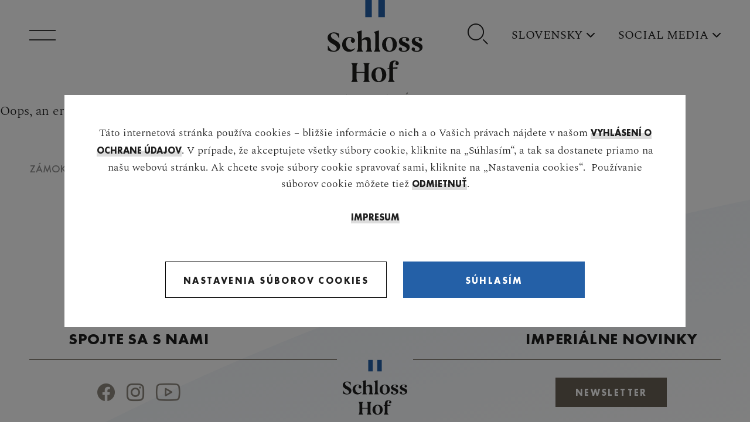

--- FILE ---
content_type: text/html; charset=utf-8
request_url: https://www.schlosshof.at/sk/podujatia/vsetky-podujatia/detail?1tx_feventcalendar_pi2%5Bevent%5D=217&tx_feventcalendar_pi2%5Baction%5D=show&tx_feventcalendar_pi2%5Bcontroller%5D=Event&cHash=e597fffb9586d85fc7199b594c492ba5
body_size: 8367
content:
<!DOCTYPE html>
<html lang="sk">
<head>

<meta charset="utf-8">
<!-- 
	This website is powered by TYPO3 - inspiring people to share!
	TYPO3 is a free open source Content Management Framework initially created by Kasper Skaarhoj and licensed under GNU/GPL.
	TYPO3 is copyright 1998-2026 of Kasper Skaarhoj. Extensions are copyright of their respective owners.
	Information and contribution at https://typo3.org/
-->


<link rel="icon" href="/_assets/23c048c4e278024490c6ac1b855e5de4/images/favicon_schlosshof.png" type="image/png">

<meta http-equiv="x-ua-compatible" content="IE=edge">
<meta name="generator" content="TYPO3 CMS">
<meta name="robots" content="index,follow">
<meta name="viewport" content="width=device-width, initial-scale=1, maximum-scale=1">
<meta name="author" content="Schloß Schönbrunn Kultur- und Betriebsges.m.b.H.">
<meta property="og:type" content="website">
<meta property="og:title" content="Detail">
<meta property="og:image" content="https://www.schlosshof.atf_base/Resources/Public/images/LogoSMsk.jpg">
<meta name="twitter:card" content="summary">
<meta name="twitter:image" content="https://www.schlosshof.atf_base/Resources/Public/images/LogoSMsk.jpg">
<meta name="twitter:title" content="Detail">
<meta name="google" content="notranslate">


<link rel="stylesheet" href="/typo3temp/assets/compressed/merged-78d1d1a1679b6af88bafc8b7fb92194d.css?1764660676" media="all">







<title>Detail | Zámok Schloss Hof</title>
<link rel="canonical" href="https://www.schlosshof.at/sk/podujatia/vsetky-podujatia/detail"/>

<link rel="alternate" hreflang="de-AT" href="https://www.schlosshof.at/veranstaltungen/alle-veranstaltungen/event"/>
<link rel="alternate" hreflang="en-GB" href="https://www.schlosshof.at/en/events/all-events/event"/>
<link rel="alternate" hreflang="sk-SK" href="https://www.schlosshof.at/sk/podujatia/vsetky-podujatia/detail"/>
<link rel="alternate" hreflang="x-default" href="https://www.schlosshof.at/veranstaltungen/alle-veranstaltungen/event"/>
</head>
<body class="schloss-hof-page">


<header>
    <div class="container">
        <div class="header-inner">
            <div class="logo">
                
                        <a href="/sk/">
                            <img title="Logo Zámok Schloss Hof" alt="Logo Zámok Schloss Hof" src="/_assets/23c048c4e278024490c6ac1b855e5de4/images/Schloss-Hof_Logo_mit-Claim_SK.svg" width="227" height="175" />
                        </a>
                    
            </div>

            <a class="search-toggle d-lg-none" data-toggle="modal" data-target="#search-modal" href=""
               aria-label="Objaviť viac">
                <span class="icomoon icon-search" aria-hidden="true"></span>
            </a>

            

            <div class="header-right">
                <ul>
                    <li class="d-none d-lg-block">
                        <a class="search-toggle" data-toggle="modal" data-target="#search-modal" href=""
                           aria-label="Search">
                            <span class="icomoon icon-search" aria-hidden="true"></span>
                        </a>
                    </li>
                    
                        <li class="dropdown">
                            
                                
                            
                                
                            
                                
                                        <a href="#" id="lang-dropdown-button" data-toggle="dropdown"
                                           aria-haspopup="true" aria-expanded="false">
                                            <span class="text d-none d-lg-block">
                                                Slovensky
                                            </span>
                                            <span class="text d-lg-none">
                                                sk
                                            </span>
                                        </a>
                                    
                            

                            <div class="dropdown-menu dropdown-menu-right" aria-labelledby="lang-dropdown-button">
                                <ul class="languages">
                                    
                                        
                                            <li>
                                                
                                                        <a class="dropdown-item" href="/veranstaltungen/alle-veranstaltungen/event">
                                                            <span class="text d-none d-lg-block">
                                                                Deutsch
                                                            </span>

                                                            <span class="text d-lg-none">
                                                                de
                                                            </span>
                                                        </a>
                                                    

                                            </li>
                                        
                                    
                                        
                                            <li>
                                                
                                                        <a class="dropdown-item" href="/en/events/all-events/event">
                                                            <span class="text d-none d-lg-block">
                                                                English
                                                            </span>

                                                            <span class="text d-lg-none">
                                                                en
                                                            </span>
                                                        </a>
                                                    

                                            </li>
                                        
                                    
                                        
                                    




                                    
                                    
                                    
                                        <li>
                                            <a class="dropdown-item" href="/sk/magyar">Magyar</a>
                                        </li>
                                    
                                </ul>
                            </div>
                        </li>
                    
                    
                        <li class="dropdown d-none d-sm-block social-media-menu">
                            <a href="#" id="social-dropdown-button" data-toggle="dropdown" aria-haspopup="true"
                               aria-expanded="false">
                                <span>
                                    Social Media
                                </span>
                            </a>

                             
                                <div class="dropdown-menu social-media" aria-labelledby="social-dropdown-button">
                                    <ul>
                                        
                                            <li>
                                                <a href="https://www.facebook.com/Schlosshof/" class="dropdown-item" title="Facebook" target="_blank">
                                                    Facebook
                                                </a>
                                            </li>
                                        
                                            <li>
                                                <a href="https://www.instagram.com/schloss_hof" class="dropdown-item" title="Instagram" target="_blank">
                                                    Instagram
                                                </a>
                                            </li>
                                        
                                            <li>
                                                <a href="https://www.youtube.com/user/imperialaustria/" class="dropdown-item" title="Youtube" target="_blank">
                                                    Youtube
                                                </a>
                                            </li>
                                        

                                        
                                    </ul>
                                </div>
                            
                        </li>
                    
                </ul>
            </div>
        </div>
    </div>
</header>
<main>
    
    
    
    
    <!--TYPO3SEARCH_begin-->
    Oops, an error occurred! Code: 20260117020314aab7d803

<!--TYPO3SEARCH_end-->
    <!--TYPO3SEARCH_begin--><!--TYPO3SEARCH_end--> 
    
    <section class="breadcrumb-wrapper white"><div class="container"><nav aria-label="breadcrumb"><ol class="breadcrumb"><li class="breadcrumb-item"><a href="/sk/" target="_self"><a href="/sk/" target="_self">Zámok Schloss Hof</a></a></li><li class="breadcrumb-item">Podujatia</li><li class="breadcrumb-item"><a href="/sk/podujatia/vsetky-podujatia" target="_self"><a href="/sk/podujatia/vsetky-podujatia" target="_self">Všetky podujatia</a></a></li><li class="breadcrumb-item active"><span class="h-underline small-black"><a href="/sk/podujatia/vsetky-podujatia/detail" target="_self">Detail</a></span></li></ol></nav></div></section>
</main>
<button id="nav-toggle" class="test" tabindex="10" title="Menu">
    <span class="closed">
         Menu
    </span>
    <span class="open">
        Zatvoriť
    </span>

    <span class="background"></span>
    <span class="background-white"></span>
</button>

        <nav class="main">

    <div class="group-link">
        <a href="https://www.schoenbrunn-group.com/" title="Schönbrunn Group" target="_blank">
            Schönbrunn Group <span class="icomoon icon-arrow-right-top" aria-hidden="true"></span>
        </a>
    </div>

    <div class="navigation-group-list">

        

            <div class="navigation-group-item nav">
                <div class="item-inner">
                    <div class="icon-wrapper">
                        
                            <img title="[Translate to Slowakisch:] " alt="[Translate to Slowakisch:] " src="/fileadmin/alle_icons/about-schoenbrunn.svg" width="32" height="32" />
                        
                    </div>

                    <div class="headline-wrapper">
                        <h4 class="h-underline" data-toggle="collapse" data-target="#main-nav-collapse-1"
                            aria-expanded="false" aria-controls="main-nav-collapse-1">
                            O Zámku Schloss Hof
                        </h4>
                    </div>

                    
                        <div id="main-nav-collapse-1" class="collapse">
                            <ul>
                                
                                    <li >
                                    
                                        
                                                <a href="/sk/o-zamku-schloss-hof/zamok-schloss-hof" target="_self">Zámok Schloss Hof</a>
                                            
                                    </li>
                                
                                    <li >
                                    
                                        
                                                <a href="/sk/o-zamku-schloss-hof/zahrada" target="_self">Záhrada</a>
                                            
                                    </li>
                                
                                    <li >
                                    
                                        
                                                <a href="/sk/o-zamku-schloss-hof/statok-a-svet-zvierat" target="_self">Statok a svet zvierat</a>
                                            
                                    </li>
                                
                                    <li >
                                    
                                        
                                                <a href="/sk/o-zamku-schloss-hof/zamok-niederweiden" target="_self">Zámok Niederweiden</a>
                                            
                                    </li>
                                
                                    <li >
                                    
                                        
                                                <a href="/sk/dolezite-informacie/plan-arealu" target="_self">Plán areálu</a>
                                            
                                    </li>
                                
                                    <li >
                                    
                                        
                                                <a href="/sk/o-zamku-schloss-hof/region" target="_self">Región</a>
                                            
                                    </li>
                                
                            </ul>
                        </div>
                    

                </div>
            </div>
        

            <div class="navigation-group-item nav">
                <div class="item-inner">
                    <div class="icon-wrapper">
                        
                            <img title="[Translate to Slowakisch:] " alt="[Translate to Slowakisch:] " src="/fileadmin/alle_icons/visitor-information.svg" width="32" height="32" />
                        
                    </div>

                    <div class="headline-wrapper">
                        <h4 class="h-underline" data-toggle="collapse" data-target="#main-nav-collapse-2"
                            aria-expanded="false" aria-controls="main-nav-collapse-2">
                            Dôležité Informácie
                        </h4>
                    </div>

                    
                        <div id="main-nav-collapse-2" class="collapse">
                            <ul>
                                
                                    <li >
                                    
                                        
                                                <a href="/sk/dolezite-informacie/otvaracie-hodiny" target="_self">Otváracie hodiny</a>
                                            
                                    </li>
                                
                                    <li >
                                    
                                        
                                                <a href="/sk/dolezite-informacie/ako-sa-ku-nam-dostanete" target="_self">Ako sa ku nám dostanete</a>
                                            
                                    </li>
                                
                                    <li >
                                    
                                        
                                                <a href="/sk/dolezite-informacie/obchody" target="_self">Obchody</a>
                                            
                                    </li>
                                
                                    <li >
                                    
                                        
                                                <a href="/sk/dolezite-informacie/gastronomia" target="_self">Gastronómia</a>
                                            
                                    </li>
                                
                                    <li >
                                    
                                        
                                                <a href="/sk/dolezite-informacie/bezbarierovy-pristup" target="_self">Bezbariérový prístup</a>
                                            
                                    </li>
                                
                                    <li >
                                    
                                        
                                                <a href="/sk/kontakt" target="_self">Kontakt</a>
                                            
                                    </li>
                                
                            </ul>
                        </div>
                    

                </div>
            </div>
        

            <div class="navigation-group-item nav">
                <div class="item-inner">
                    <div class="icon-wrapper">
                        
                            <img title="[Translate to Slowakisch:] " alt="[Translate to Slowakisch:] " src="/fileadmin/alle_icons/tickets-and-tours.svg" width="32" height="32" />
                        
                    </div>

                    <div class="headline-wrapper">
                        <h4 class="h-underline" data-toggle="collapse" data-target="#main-nav-collapse-3"
                            aria-expanded="false" aria-controls="main-nav-collapse-3">
                            Vstupné &amp; program
                        </h4>
                    </div>

                    
                        <div id="main-nav-collapse-3" class="collapse">
                            <ul>
                                
                                    <li >
                                    
                                        
                                                <a href="/sk/vstupne-program/vstupne-ceny" target="_self">Vstupné &amp; ceny</a>
                                            
                                    </li>
                                
                                    <li >
                                    
                                        
                                                <a href="/sk/vstupne-program/mimoriadne-vystavy" target="_self">Mimoriadne výstavy</a>
                                            
                                    </li>
                                
                                    <li >
                                    
                                        
                                                <a href="/sk/vstupne-program/prehliadky" target="_self">Prehliadky</a>
                                            
                                    </li>
                                
                                    <li >
                                    
                                        
                                                <a href="/sk/vstupne-program/gruppentickets" target="_self">Vstupenky pre skupiny</a>
                                            
                                    </li>
                                
                                    <li >
                                    
                                        
                                                <a href="/sk/vstupne-program/zazitkove-skolske-programy" target="_self">Zážitkové školské programy</a>
                                            
                                    </li>
                                
                            </ul>
                        </div>
                    

                </div>
            </div>
        

            <div class="navigation-group-item nav">
                <div class="item-inner">
                    <div class="icon-wrapper">
                        
                            <img title="[Translate to Slowakisch:] " alt="[Translate to Slowakisch:] " src="/fileadmin/alle_icons/events.svg" width="32" height="32" />
                        
                    </div>

                    <div class="headline-wrapper">
                        <h4 class="h-underline" data-toggle="collapse" data-target="#main-nav-collapse-4"
                            aria-expanded="false" aria-controls="main-nav-collapse-4">
                            Podujatia
                        </h4>
                    </div>

                    
                        <div id="main-nav-collapse-4" class="collapse">
                            <ul>
                                
                                    <li class="active">
                                    
                                        
                                                <a href="/sk/podujatia/vsetky-podujatia" target="_self">Všetky podujatia</a>
                                            
                                    </li>
                                
                                    <li >
                                    
                                        
                                                <a href="/sk/podujatia/slavnosti-trhy" target="_self">Slávnosti &amp; trhy</a>
                                            
                                    </li>
                                
                                    <li >
                                    
                                        
                                                <a href="/sk/podujatia/program-pre-deti" target="_self">Program pre deti</a>
                                            
                                    </li>
                                
                                    <li >
                                    
                                        
                                                <a href="/sk/podujatia/zasadnutia-oslavy" target="_self">Zasadnutia &amp; oslavy</a>
                                            
                                    </li>
                                
                                    <li >
                                    
                                        
                                                <a href="/sk/podujatia/zasadnutia-oslavy/svadba-na-zamku-schloss-hof" target="_self">Svadba</a>
                                            
                                    </li>
                                
                            </ul>
                        </div>
                    

                </div>
            </div>
        


        <div class="navigation-group-item logo">
            <div class="item-inner">
                <a href="https://www.schoenbrunn-group.com/" target="_blank" class="logo">
                    <img title="Logo Schönbrunn Group" alt="Logo Schönbrunn Group" src="/_assets/23c048c4e278024490c6ac1b855e5de4/images/group-logo.svg" width="190" height="102" />
                </a>
                <a href="https://www.schoenbrunn-group.com/" target="_blank" class="external-link">
                    Navštíviť webovú stránku
                    <span class="icomoon icon-arrow-right-top external-icon" aria-hidden="true"></span>
                </a>
            </div>
        </div>

        <div class="break"></div>

        

    
            <div class="navigation-group-item opening-times">
                <div class="item-inner">
                    <div class="headline-wrapper">
                        <h6 class="small h-underline small-black">
                            OTVÁRACIE HODINY
                        </h6>
                    </div>

                    <div class="opening-list">
                        
                            <div class="opening-item">
                                
                                    <img class="building-icon" src="/fileadmin/alle_icons/Gebaeude_Sommer_Winter/RZ_Schoenbrunn-Group_Stil-Geb_Schloss_Hof-Winter_Grau_RGB.png" alt="" alt="" />
                                

                                <h5 class="title">
                                    Zámok Schloss Hof
                                </h5>
                                <span class="opening-time">
                                         denne | 10:00 - 16:00 hod.
                                </span>
                            </div>
                        

                        
                            <div class="opening-item view-all">

                                
                                    <span class="icomoon view-all-icon"></span>
                                    <span class="text d-none d-sm-inline-block">
                                        Ukázať všetko
                                    </span>
                                    <span class="text d-block d-sm-none">
                                        všetky
                                    </span>
                                
                            </div>
                        
                    </div>
                </div>
            </div>
        



        
            <div class="navigation-group-item information">
                <div class="item-inner">
                    <div class="headline-wrapper">
                        <h6 class="small h-underline small-black" data-toggle="collapse" data-target="#main-nav-collapse-5"
                            aria-expanded="false" aria-controls="main-nav-collapse-5">
                            Informácie pre
                        </h6>
                    </div>
                    <div id="main-nav-collapse-5" class="collapse collapse-open">
                        <ul>
                            
                                <li>
                                    <a href="/sk/marketing-sales" target="_blank">Marketing / Sales</a>
                                </li>
                            
                                <li>
                                    Médiá
                                </li>
                            
                                <li>
                                    <a href="https://www.schoenbrunn-group.com/en/film-photo" target="_blank">Film &amp; Foto</a>
                                </li>
                            
                        </ul>
                    </div>
                </div>
            </div>
        
    </div>
</nav>

        <footer>
    <div class="container">
        <div class="top-icon-wrapper">
            <img class="your-class" title="Zákaz jazdy na bicykli" alt="Zákaz jazdy na bicykli" src="/_assets/23c048c4e278024490c6ac1b855e5de4/images/bicycle.svg" width="80" height="80" />
            <img class="your-class" title="Fotografovanie s bleskom je zakázané" alt="Fotografovanie s bleskom je zakázané" src="/_assets/23c048c4e278024490c6ac1b855e5de4/images/camflash.svg" width="48" height="48" />
            <img class="your-class" title="Žiadne selfie tyče nie sú povolené" alt="Žiadne selfie tyče nie sú povolené" src="/_assets/23c048c4e278024490c6ac1b855e5de4/images/selfiestick.svg" width="48" height="48" />
            <img class="your-class" title="V areáli nie sú povolené psy" alt="V areáli nie sú povolené psy" src="/_assets/23c048c4e278024490c6ac1b855e5de4/images/dogs.svg" width="80" height="80" />
            <img class="your-class" title="Drony nie sú povolené" alt="Drony nie sú povolené" src="/_assets/23c048c4e278024490c6ac1b855e5de4/images/drones.svg" width="80" height="80" />
            <img class="your-class" title="Kúpanie nie je povolené" alt="Kúpanie nie je povolené" src="/_assets/23c048c4e278024490c6ac1b855e5de4/images/swimming.svg" width="48" height="48" />
            <img class="your-class" title="Balančné bicykle sú zakázané" alt="Balančné bicykle sú zakázané" src="/_assets/23c048c4e278024490c6ac1b855e5de4/images/balancebike.svg" width="272" height="272" />            
        </div>
        <div class="widgets-wrapper">
            <div class="row">
                <div class="col-lg-4">
                    <div class="headline-wrapper connect">
                        <h3>
                            Spojte sa s nami
                        </h3>
                    </div>
                    <div class="social-list">
                        <div class="social-item">
                            <a href="https://www.facebook.com/Schlosshof/" target="_blank" rel="noreferrer" title="Facebook">
                                <span class="icomoon icon-fb" aria-hidden="true"></span>
                            </a>
                        </div>

                        <div class="social-item">
                            <a href="https://www.instagram.com/schloss_hof" target="_blank" rel="noreferrer" title="Instagram">
                                <span class="icomoon icon-instagram" aria-hidden="true"></span>
                            </a>
                        </div>

                        <div class="social-item">
                            <a href="https://www.youtube.com/user/imperialaustria/" target="_blank" rel="noreferrer" title="Youtube">
                                <span class="icomoon icon-youtube" aria-hidden="true"></span>
                            </a>
                        </div>
                    </div>
                </div>
                <div class="col-lg-4">
                    <div class="download-app-list">
                        <div class="download-app-item">
                            <a href="/" aria-label="">
                                <img class="logo" title="Schloss Hof" alt="Schloss Hof" src="/_assets/23c048c4e278024490c6ac1b855e5de4/images/logo_schlosshof.svg" width="53" height="45" />
                            </a>                            
                        </div>
                    </div>
                </div>

                <div class="col-lg-4">
                    <div class="headline-wrapper newsletter">
                        <h3>
                            Imperiálne novinky
                        </h3>
                    </div>

                    <a class="button small primary" id="newsletter" href="/sk/newsletter">
                        Newsletter
                    </a>
                </div>
            </div>
        </div>

        <div class="top-navigation-wrapper">
            <div class="row">
                <div class="col-sm-6 col-lg-4">
                    <div class="headline-wrapper">
                        <h4 class="h-underline">
                            Ďalšie informácie
                        </h4>
                    </div>

                    <nav class="info">
                        <ul>
                            <ul><li><a href="https://www.schoenbrunn-group.com/en/press" target="_blank">Média</a></li><li><a href="/sk/vstupne-ceny" target="_self">Vstupenky</a></li><li><a href="/sk/novinky" target="_self">Novinky</a></li><li><a href="https://www.schoenbrunn-group.com/en/b2b-1/sales" target="_blank">B2B</a></li><li><a href="/sk/marketing-sales" target="_self">Marketing &amp; Sales</a></li><li><a href="https://www.schoenbrunn-group.com/en/as-employer">Kariéra</a></li><li><a href="/sk/partner" target="_self">Partneri</a></li><li><a href="/sk/prevadzkovy-poriadok" target="_self">Prevádzkový poriadok</a></li></ul>
                        </ul>
                    </nav>
                </div>

                <div class="col-sm-6 col-lg-4">
                    <div class="headline-wrapper">
                        <h4 class="h-underline">
                            Schloss Hof
                        </h4>
                    </div>

                    <div class="address">
                        
    <p><strong>Schloss Hof</strong></p><p>2294 Schloßhof 1<br><a href="tel:+43228520000">+43 2285-20 000</a><br><a href="#" data-mailto-token="pdlowr-riilfhCvfkorvvkri1dw" data-mailto-vector="3">office[at]schlosshof.at</a></p><h5>&nbsp;</h5><p><strong>Schloss Niederweiden</strong></p><p>2292&nbsp;Niederweiden 1</p>


                    </div>
                </div>

                <div class="col-sm-12 col-lg-4 sites-wrapper">
                    <div class="headline-wrapper">
                        <h4 class="h-underline">
                            Naše webové stránky
                        </h4>
                    </div>

                    <nav class="sites">
                        <ul>
                            <ul><li><a href="https://www.schlosshof.at/" target="_blank">Zámok Schloss Hof</a></li><li><a href="https://www.schoenbrunn.at/" target="_blank">Zámok Schönbrunn</a></li><li><a href="https://www.sisimuseum-hofburg.at/en/" target="_blank">Múzeum cisárovnej Sisi</a></li><li><a href="https://www.moebelmuseumwien.at/en/" target="_blank">Múzeum nábytku vo Viedni</a></li><li><a href="https://www.schoenbrunnmeetings.com/" target="_blank">Zámok Schönbrunn Meetings & Events</a></li><li><a href="https://www.kindermuseumschoenbrunn.at/en/" target="_blank">Detské múzeum zámok Schönbrunn</a></li><li><a href="https://www.schoenbrunn-group.com/" target="_blank">Schönbrunn Group</a></li></ul>
                        </ul>
                    </nav>
                </div>
            </div>
        </div>

        <div class="bottom-navigation-wrapper">
            <nav class="meta">
                <ul><li><a href="/sk/kontakt" target="_self">Kontakt</a></li><li><a href="/sk/impresum" target="_self">Impresum</a></li><li><a href="#resetcookie" target="_self">Nastavenia súborov cookies</a></li><li><a href="/sk/vyhlasenie-o-ochrane-udajov" target="_self">Vyhlásenie o ochrane údajov</a></li><li><a href="/sk/vyhlasenie-o-pristupnosti" target="_self">Vyhlásenie o prístupnosti</a></li></ul>
            </nav>
        </div>


        
    <div class="partner-logo-wrapper">
        <div class="partner-logo-list">
            
                
                    <div class="partner-logo">
                        
                                <a href="https://www.imperialtickets.com/" target="_blank" rel="noreferrer" title="Imperial Austria">
                                    <img class="logo" src="/fileadmin/user_upload/Logo_SKB_ImperialAustria_partner_080319.svg" alt="" title="">
                                </a>
                            
                    </div>
                
            
                
                    <div class="partner-logo">
                        
                                <a href="https://austrianleadingsights.at/en/home/" target="_blank" rel="noreferrer">
                                    <img class="logo" src="/fileadmin/content_schoenbrunn/footer/ALS_Logo_MemberOf_1c_pos.png" alt="" title="">
                                </a>
                            
                    </div>
                
            
                
                    <div class="partner-logo">
                        
                                <a href="https://ww1.habsburger.net/de" target="_blank" rel="noreferrer" title="Der Erste Weltkrieg">
                                    <img class="logo" src="/fileadmin/content_schoenbrunn/footer/der_erste_weltkrieg.png" alt="" title="">
                                </a>
                            
                    </div>
                
            
                
                    <div class="partner-logo">
                        
                                <a href="https://www.habsburger.net/" target="_blank" rel="noreferrer" title="Die Welt der Habsburger">
                                    <img class="logo" src="/fileadmin/content_schoenbrunn/footer/Die_Welt_der_Habsburger.svg" alt="" title="">
                                </a>
                            
                    </div>
                
            
                
                    <div class="partner-logo">
                        
                                <a href="http://www.schloesserreich.at/" target="_blank" rel="noreferrer">
                                    <img class="logo" src="/fileadmin/content_schlosshof/Partnerlogos/Schloesserreich_schloesser_grau_01.svg" alt="" title="">
                                </a>
                            
                    </div>
                
            
        </div>
        <div class="slider-control-wrapper d-block d-lg-none">
            <div class="slider-control">
                <a href="#" class="slider-prev" aria-label="">
                    <span class="icomoon icon-arrow-outlined-left"></span>
                </a>
            </div>
            <div class="dot-wrapper"></div>
            <div class="slider-control">
                <a href="#" class="slider-next" aria-label="">
                    <span class="icomoon icon-arrow-outlined-right"></span>
                </a>
            </div>
        </div>
    </div>



    </div>
</footer>
    




<div class="modal fade search" id="search-modal" tabindex="-1" role="dialog" aria-label="search" aria-hidden="true"
     data-backdrop="true">
    <div class="modal-dialog modal-dialog-centered" role="document">
        <div class="modal-content">
            <div class="input-group">
                
                        <form method="post" id="tx_indexedsearch"
                              action="/sk/hladat?tx_indexedsearch_pi2%5Baction%5D=search&amp;tx_indexedsearch_pi2%5Bcontroller%5D=Search&amp;cHash=eca7cf99f4b55a1cc87c04eda8536e00">
                    
                <div>
                    <input type="hidden" name="tx_indexedsearch_pi2[__referrer][@extension]" value="IndexedSearch">
                    <input type="hidden" name="tx_indexedsearch_pi2[__referrer][@controller]" value="Search">
                    <input type="hidden" name="tx_indexedsearch_pi2[__referrer][@action]" value="form">
                    <input type="hidden" name="tx_indexedsearch_pi2[__referrer][arguments]"
                           value="YTowOnt97a7588aac714b9a5079782871a61212fd373c284">
                    <input type="hidden" name="tx_indexedsearch_pi2[__referrer][@request]"
                           value="{&quot;@extension&quot;:&quot;IndexedSearch&quot;,&quot;@controller&quot;:&quot;Search&quot;,&quot;@action&quot;:&quot;form&quot;}f608e8bae704d6b1482869c50eb3b85734e1e115">
                    <input type="hidden" name="tx_indexedsearch_pi2[__trustedProperties]"
                           value="{&quot;search&quot;:{&quot;_sections&quot;:1,&quot;_freeIndexUid&quot;:1,&quot;pointer&quot;:1,&quot;ext&quot;:1,&quot;searchType&quot;:1,&quot;defaultOperand&quot;:1,&quot;mediaType&quot;:1,&quot;sortOrder&quot;:1,&quot;group&quot;:1,&quot;languageUid&quot;:1,&quot;desc&quot;:1,&quot;numberOfResults&quot;:1,&quot;extendedSearch&quot;:1,&quot;sword&quot;:1,&quot;submitButton&quot;:1}}23a1695f4ea5cbf03a3e98488e8fbe231e55664a">
                </div>

                <div class="tx-indexedsearch-hidden-fields">
                    <input type="hidden" name="tx_indexedsearch_pi2[search][_sections]" value="0">
                    <input id="tx_indexedsearch_freeIndexUid" type="hidden" name="tx_indexedsearch_pi2[search][_freeIndexUid]"
                           value="_">
                    <input id="tx_indexedsearch_pointer" type="hidden" name="tx_indexedsearch_pi2[search][pointer]" value="0">
                    <input type="hidden" name="tx_indexedsearch_pi2[search][ext]" value="">
                    <input type="hidden" name="tx_indexedsearch_pi2[search][searchType]" value="1">
                    <input type="hidden" name="tx_indexedsearch_pi2[search][defaultOperand]" value="0">
                    <input type="hidden" name="tx_indexedsearch_pi2[search][mediaType]" value="-1">
                    <input type="hidden" name="tx_indexedsearch_pi2[search][sortOrder]" value="rank_flag">
                    <input type="hidden" name="tx_indexedsearch_pi2[search][group]" value="">
                    <input type="hidden" name="tx_indexedsearch_pi2[search][languageUid]" value="4">
                    <input type="hidden" name="tx_indexedsearch_pi2[search][desc]" value="">
                    <input type="hidden" name="tx_indexedsearch_pi2[search][numberOfResults]" value="10">
                    <input type="hidden" name="tx_indexedsearch_pi2[search][extendedSearch]" value="">
                </div>


                <input class="search-field" id="tx-indexedsearch-searchbox-sword" type="text" name="tx_indexedsearch_pi2[search][sword]"
                       placeholder="Vyhľadať na stránke" aria-label="Search field">

                <a href="#" class="search-field-delete" aria-label="Delete">
                    <span class="icomoon icon-close-thin-large"></span>
                </a>

                <button class="search-icon" type="submit" aria-label="Search">
                    <span class="icomoon icon-search"></span>
                </button>

                </form>
            </div>
        </div>
    </div>
</div>

<div class="redirect-popup-wrapper popup-backdrop d-none" data-popup-id="13"> <!-- add class .full-color and .info-box-bg-1 for pink background or .info-box-bg-2 for blue background -->
    <div class="information-popup-inner"> <!-- new wrapper for longer text scrolling -->
        <div class="popup-inner">
            <div class="inner-box">
                <button class="close-popup" aria-label="close">
                    <span class="icomoon icon-close-thin-large"></span>
                </button>
                <!-- variation color red possible width class red -->
                <div class="icon-box">
                    <span class="icomoon icon-information-outlined-small"></span>
                </div>
                <p class="content-area offer-teaser-text redirect-info-message">
                    Budete presmerovaný do nášho ticketportalu <strong>Imperial Austria</strong>. 
                </p>
                <p class="content-area offer-teaser-text redirect-fallback-container d-none">
                    <a href="#" target="_blank">Neboli ste presmerovaný? Kliknite sem.</a>
                </p>
            </div>
        </div>
    </div>
</div>


<button class="scroll-to-top">
    <span class="icomoon icon-arrow-outlined-up"></span>
</button>


        
    <div class="modal fade" id="modal-cookie-notice" tabindex="-1" role="dialog" aria-hidden="true"><div class="modal-dialog modal-dialog-centered" role="document"><div class="modal-content"><div class="start-wrapper"><div class="text content-area"><p class="video-info d-none"><strong>
                                Momentálne nie je možné prehrať videá. Prosím akceptujte požadované súbory cookies.  
                            </strong></p>
                        Táto internetová stránka používa cookies – bližšie informácie o nich a o Vašich právach nájdete v našom <a href="/sk/vyhlasenie-o-ochrane-udajov" target="_self">Vyhlásení o ochrane údajov</a>. V prípade, že akceptujete všetky súbory cookie, kliknite na „Súhlasím“, a tak sa dostanete priamo na našu webovú stránku. Ak chcete svoje súbory cookie spravovať sami, kliknite na „Nastavenia cookies“.&nbsp; Používanie súborov cookie môžete tiež <a href="#denycookie" target="_self">odmietnuť</a>.<br><br><a href="/sk/impresum" target="_self">IMPRESUM</a></div><div class="button-wrapper"><button class="button primary outlined settings"><span>
                            Nastavenia súborov cookies
                        </span></button><button class="button primary yellow accept-all" data-dismiss="modal" aria-label="Close"><span>
                            Súhlasím
                        </span></button></div></div><div class="settings-wrapper d-none"><button class="back" aria-label="back"><span class="icomoon icon-arrow-outlined-left"></span></button><div class="text content-area centered"><h6>
                            Nastavenia súborov cookies
                        </h6><p>Tu si môžete pozrieť, príp. zmeniť nastavenia súborov cookies, ktoré sa používajú na tejto doméne.</p></div><div class="text"><div class="frm_opt_container" id="cookie-container"><div class="frm_checkbox select-all"><label><input type="checkbox" name="all" value="1">
                                    Zvoliť všetky 
                                    <span class="icon" aria-hidden="true"></span></label></div><div class="frm_checkbox"><label class="select-settings"><input type="checkbox" name="tech" value="1" checked disabled><span class="icon" aria-hidden="true"></span><span class="sr-only">Checkbox</span></label><div class="box-wrapper"><a href="#collapseOne" data-parent="#cookie-container" data-toggle="collapse" class="checkbox-item collapsed">
                                        Technicky nevyhnutné súbory cookies
                                    </a><div class="collapse collapse-inner" id="collapseOne"><div class="text content-area"><p>Nevyhnutné súbory cookies sú potrebné pre základné funkcie internetovej stránky. Tieto súbory cookies môžete zablokovať alebo vymazať v nastaveniach prehliadača, avšak vystavujete sa tým riziku, že niektoré časti internetovej stránky nebudú fungovať správne.</p><p>Informácie obsiahnuté v súboroch cookies neslúžia na osobnú identifikáciu. Tieto súbory cookies nebudú použité na iné, ako tu uvedené účely.</p><ul><li><strong>PHPSESSID: </strong>Technicky nevyhnutné cookie z webového&nbsp; serveru. Expirácia: Session. Typ:&nbsp;Typo3 Cookie</li><li><strong>cookieNotice:</strong>&nbsp;Riadenie súhlasu so súbormi cookie. Expirácia: 1 rok. Typ: Custom.</li><li><strong>cookieNoticeTech:</strong>&nbsp;Používa sa na overenie, či používateľ dovoľuje technicky nevyhnutné cookies.&nbsp;Expirácia: 1 rok. Typ: Custom.</li><li><strong>cookieNoticeGA:</strong>&nbsp;Používa sa na overenie, či používateľ dovoľuje analytické súbory cookie.&nbsp;Expirácia: 1 rok. Typ: Custom.</li><li><strong>cookieNoticeFunctional:&nbsp;</strong>Používa sa na overenie, či používateľ dovoľuje cookies sociálnych sietí. Expirácia: 1 rok. Typ: Custom.</li><li><strong>cookieNoticeAll:</strong>&nbsp;Používa sa na overenie, či používateľ dovoľuje všetky súbory cookie. Expirácia: 1 rok. Typ: Custom.</li><li><strong>LanguageRecognizer:&nbsp;</strong>Používa sa na rozpoznanie jazyka používateľa. Expirácia: 30 dní. Typ: Custom</li></ul></div></div></div></div><div class="frm_checkbox"><label class="select-settings"><input type="checkbox" name="functional" value="1"><span class="icon" aria-hidden="true"></span><span class="sr-only">Checkbox</span></label><div class="box-wrapper"><a href="#collapse2" data-parent="#cookie-container" data-toggle="collapse" class="checkbox-item collapsed">
                                                Cookies sociálnych sietí / externé obsahy
                                            </a><div class="collapse collapse-inner" id="collapse2"><div class="text content-area"><p>Pri prezeraní vložených videí z YouTube a Vimeo sa vytvorí spojenie s externými poskytovateľmi. Ďalšie informácie nájdete na https://policies.google.com/privacy?hl=de&amp;gl=at resp. <a href="https://vimeo.com/cookie_policy">https://vimeo.com/cookie_policy</a></p></div></div></div></div><div class="frm_checkbox"><label class="select-settings"><input type="checkbox" name="marketing" value="1"><span class="icon" aria-hidden="true"></span><span class="sr-only">Checkbox</span></label><div class="box-wrapper"><a href="#collapse4" data-parent="#cookie-container" data-toggle="collapse" class="checkbox-item collapsed">
                                                Matomo Analytics
                                            </a><div class="collapse collapse-inner" id="collapse4"><div class="text content-area"><p>Na analýzu používania našich webových stránok používame spoločnosť Matomo.</p><ul><li><strong>_pk_id#</strong>:&nbsp;rozpoznáva návštevníkov webového sídla (<strong>anonymne</strong>&nbsp;–&nbsp;o&nbsp;používateľovi sa nezhromažďujú žiadne osobné údaje)<br>Typ:&nbsp;trvalé súbory cookie hostiteľskej domény,&nbsp;platnosť:&nbsp;13&nbsp;mesiacov</li><li><strong>_pk_ses#</strong>: identifikuje stránky zobrazené tým istým používateľom počas jednej návštevy<br>(<strong>anonymne</strong>&nbsp;–&nbsp;o&nbsp;používateľovi sa nezhromažďujú žiadne osobné údaje)<br>Typ:&nbsp;trvalé súbory cookie hostiteľskej domény,&nbsp;platnosť:&nbsp;30&nbsp;minút</li></ul></div></div></div></div></div></div><div class="button-wrapper"><button class="button primary outlined accept-settings" data-dismiss="modal" aria-label="Close">
                            Uložiť nastavenia
                        </button><button class="button primary yellow accept-all" data-dismiss="modal" aria-label="Close"><span>
                                Všetko prijať
                            </span></button></div></div></div></div></div>


    




<script id="powermail_conditions_container" data-condition-uri="https://www.schlosshof.at/sk/podujatia/vsetky-podujatia/detail?type=3132"></script>

<script src="/typo3temp/assets/compressed/merged-9cb7af32c06ebed9a10632555b9bb2a9.js?1764660680"></script>
<script src="/_assets/6b4f2a2766cf7ae23f682cf290eb0950/JavaScript/PowermailCondition.min.js?1764660060" defer="defer"></script>
<script src="/_assets/948410ace0dfa9ad00627133d9ca8a23/JavaScript/Powermail/Form.min.js?1764660060" defer="defer"></script>
<script async="async" src="/typo3temp/assets/js/ba19e614c16923a947df5b199324c770.js?1733317026"></script>


</body>
</html>

--- FILE ---
content_type: text/css; charset=utf-8
request_url: https://www.schlosshof.at/typo3temp/assets/compressed/merged-78d1d1a1679b6af88bafc8b7fb92194d.css?1764660676
body_size: 116676
content:
@charset "UTF-8";
/* moved by compressor */
@import url("//hello.myfonts.net/count/3bb207");@import url("//hello.myfonts.net/count/3bb520");
/* moved by compressor */
body.compensate-for-scrollbar{overflow:hidden}.fancybox-active{height:auto}.fancybox-is-hidden{left:-9999px;margin:0;position:absolute!important;top:-9999px;visibility:hidden}.fancybox-container{-webkit-backface-visibility:hidden;height:100%;left:0;outline:none;position:fixed;-webkit-tap-highlight-color:transparent;top:0;-ms-touch-action:manipulation;touch-action:manipulation;transform:translateZ(0);width:100%;z-index:99992}.fancybox-container *{box-sizing:border-box}.fancybox-bg,.fancybox-inner,.fancybox-outer,.fancybox-stage{bottom:0;left:0;position:absolute;right:0;top:0}.fancybox-outer{-webkit-overflow-scrolling:touch;overflow-y:auto}.fancybox-bg{background:#1e1e1e;opacity:0;transition-duration:inherit;transition-property:opacity;transition-timing-function:cubic-bezier(.47,0,.74,.71)}.fancybox-is-open .fancybox-bg{opacity:.9;transition-timing-function:cubic-bezier(.22,.61,.36,1)}.fancybox-caption,.fancybox-infobar,.fancybox-navigation .fancybox-button,.fancybox-toolbar{direction:ltr;opacity:0;position:absolute;transition:opacity .25s ease,visibility 0s ease .25s;visibility:hidden;z-index:99997}.fancybox-show-caption .fancybox-caption,.fancybox-show-infobar .fancybox-infobar,.fancybox-show-nav .fancybox-navigation .fancybox-button,.fancybox-show-toolbar .fancybox-toolbar{opacity:1;transition:opacity .25s ease 0s,visibility 0s ease 0s;visibility:visible}.fancybox-infobar{color:#ccc;font-size:13px;-webkit-font-smoothing:subpixel-antialiased;height:44px;left:0;line-height:44px;min-width:44px;mix-blend-mode:difference;padding:0 10px;pointer-events:none;top:0;-webkit-touch-callout:none;-webkit-user-select:none;-moz-user-select:none;-ms-user-select:none;user-select:none}.fancybox-toolbar{right:0;top:0}.fancybox-stage{direction:ltr;overflow:visible;transform:translateZ(0);z-index:99994}.fancybox-is-open .fancybox-stage{overflow:hidden}.fancybox-slide{-webkit-backface-visibility:hidden;display:none;height:100%;left:0;outline:none;overflow:auto;-webkit-overflow-scrolling:touch;padding:44px;position:absolute;text-align:center;top:0;transition-property:transform,opacity;white-space:normal;width:100%;z-index:99994}.fancybox-slide:before{content:"";display:inline-block;font-size:0;height:100%;vertical-align:middle;width:0}.fancybox-is-sliding .fancybox-slide,.fancybox-slide--current,.fancybox-slide--next,.fancybox-slide--previous{display:block}.fancybox-slide--image{overflow:hidden;padding:44px 0}.fancybox-slide--image:before{display:none}.fancybox-slide--html{padding:6px}.fancybox-content{background:#fff;display:inline-block;margin:0;max-width:100%;overflow:auto;-webkit-overflow-scrolling:touch;padding:44px;position:relative;text-align:left;vertical-align:middle}.fancybox-slide--image .fancybox-content{animation-timing-function:cubic-bezier(.5,0,.14,1);-webkit-backface-visibility:hidden;background:transparent;background-repeat:no-repeat;background-size:100% 100%;left:0;max-width:none;overflow:visible;padding:0;position:absolute;top:0;transform-origin:top left;transition-property:transform,opacity;-webkit-user-select:none;-moz-user-select:none;-ms-user-select:none;user-select:none;z-index:99995}.fancybox-can-zoomOut .fancybox-content{cursor:zoom-out}.fancybox-can-zoomIn .fancybox-content{cursor:zoom-in}.fancybox-can-pan .fancybox-content,.fancybox-can-swipe .fancybox-content{cursor:grab}.fancybox-is-grabbing .fancybox-content{cursor:grabbing}.fancybox-container [data-selectable=true]{cursor:text}.fancybox-image,.fancybox-spaceball{background:transparent;border:0;height:100%;left:0;margin:0;max-height:none;max-width:none;padding:0;position:absolute;top:0;-webkit-user-select:none;-moz-user-select:none;-ms-user-select:none;user-select:none;width:100%}.fancybox-spaceball{z-index:1}.fancybox-slide--iframe .fancybox-content,.fancybox-slide--map .fancybox-content,.fancybox-slide--pdf .fancybox-content,.fancybox-slide--video .fancybox-content{height:100%;overflow:visible;padding:0;width:100%}.fancybox-slide--video .fancybox-content{background:#000}.fancybox-slide--map .fancybox-content{background:#e5e3df}.fancybox-slide--iframe .fancybox-content{background:#fff}.fancybox-iframe,.fancybox-video{background:transparent;border:0;display:block;height:100%;margin:0;overflow:hidden;padding:0;width:100%}.fancybox-iframe{left:0;position:absolute;top:0}.fancybox-error{background:#fff;cursor:default;max-width:400px;padding:40px;width:100%}.fancybox-error p{color:#444;font-size:16px;line-height:20px;margin:0;padding:0}.fancybox-button{background:rgba(30,30,30,.6);border:0;border-radius:0;box-shadow:none;cursor:pointer;display:inline-block;height:44px;margin:0;padding:10px;position:relative;transition:color .2s;vertical-align:top;visibility:inherit;width:44px}.fancybox-button,.fancybox-button:link,.fancybox-button:visited{color:#ccc}.fancybox-button:hover{color:#fff}.fancybox-button:focus{outline:none}.fancybox-button.fancybox-focus{outline:1px dotted}.fancybox-button[disabled],.fancybox-button[disabled]:hover{color:#888;cursor:default;outline:none}.fancybox-button div{height:100%}.fancybox-button svg{display:block;height:100%;overflow:visible;position:relative;width:100%}.fancybox-button svg path{fill:currentColor;stroke-width:0}.fancybox-button--fsenter svg:nth-child(2),.fancybox-button--fsexit svg:first-child,.fancybox-button--pause svg:first-child,.fancybox-button--play svg:nth-child(2){display:none}.fancybox-progress{background:#ff5268;height:2px;left:0;position:absolute;right:0;top:0;transform:scaleX(0);transform-origin:0;transition-property:transform;transition-timing-function:linear;z-index:99998}.fancybox-close-small{background:transparent;border:0;border-radius:0;color:#ccc;cursor:pointer;opacity:.8;padding:8px;position:absolute;right:-12px;top:-44px;z-index:401}.fancybox-close-small:hover{color:#fff;opacity:1}.fancybox-slide--html .fancybox-close-small{color:currentColor;padding:10px;right:0;top:0}.fancybox-slide--image.fancybox-is-scaling .fancybox-content{overflow:hidden}.fancybox-is-scaling .fancybox-close-small,.fancybox-is-zoomable.fancybox-can-pan .fancybox-close-small{display:none}.fancybox-navigation .fancybox-button{background-clip:content-box;height:100px;opacity:0;position:absolute;top:calc(50% - 50px);width:70px}.fancybox-navigation .fancybox-button div{padding:7px}.fancybox-navigation .fancybox-button--arrow_left{left:0;left:env(safe-area-inset-left);padding:31px 26px 31px 6px}.fancybox-navigation .fancybox-button--arrow_right{padding:31px 6px 31px 26px;right:0;right:env(safe-area-inset-right)}.fancybox-caption{background:linear-gradient(0deg,rgba(0,0,0,.85) 0,rgba(0,0,0,.3) 50%,rgba(0,0,0,.15) 65%,rgba(0,0,0,.075) 75.5%,rgba(0,0,0,.037) 82.85%,rgba(0,0,0,.019) 88%,transparent);bottom:0;color:#eee;font-size:14px;font-weight:400;left:0;line-height:1.5;padding:75px 44px 25px;pointer-events:none;right:0;text-align:center;z-index:99996}@supports (padding:max(0px)){.fancybox-caption{padding:75px max(44px,env(safe-area-inset-right)) max(25px,env(safe-area-inset-bottom)) max(44px,env(safe-area-inset-left))}}.fancybox-caption--separate{margin-top:-50px}.fancybox-caption__body{max-height:50vh;overflow:auto;pointer-events:all}.fancybox-caption a,.fancybox-caption a:link,.fancybox-caption a:visited{color:#ccc;text-decoration:none}.fancybox-caption a:hover{color:#fff;text-decoration:underline}.fancybox-loading{animation:a 1s linear infinite;background:transparent;border:4px solid #888;border-bottom-color:#fff;border-radius:50%;height:50px;left:50%;margin:-25px 0 0 -25px;opacity:.7;padding:0;position:absolute;top:50%;width:50px;z-index:99999}@keyframes a{to{transform:rotate(1turn)}}.fancybox-animated{transition-timing-function:cubic-bezier(0,0,.25,1)}.fancybox-fx-slide.fancybox-slide--previous{opacity:0;transform:translate3d(-100%,0,0)}.fancybox-fx-slide.fancybox-slide--next{opacity:0;transform:translate3d(100%,0,0)}.fancybox-fx-slide.fancybox-slide--current{opacity:1;transform:translateZ(0)}.fancybox-fx-fade.fancybox-slide--next,.fancybox-fx-fade.fancybox-slide--previous{opacity:0;transition-timing-function:cubic-bezier(.19,1,.22,1)}.fancybox-fx-fade.fancybox-slide--current{opacity:1}.fancybox-fx-zoom-in-out.fancybox-slide--previous{opacity:0;transform:scale3d(1.5,1.5,1.5)}.fancybox-fx-zoom-in-out.fancybox-slide--next{opacity:0;transform:scale3d(.5,.5,.5)}.fancybox-fx-zoom-in-out.fancybox-slide--current{opacity:1;transform:scaleX(1)}.fancybox-fx-rotate.fancybox-slide--previous{opacity:0;transform:rotate(-1turn)}.fancybox-fx-rotate.fancybox-slide--next{opacity:0;transform:rotate(1turn)}.fancybox-fx-rotate.fancybox-slide--current{opacity:1;transform:rotate(0deg)}.fancybox-fx-circular.fancybox-slide--previous{opacity:0;transform:scale3d(0,0,0) translate3d(-100%,0,0)}.fancybox-fx-circular.fancybox-slide--next{opacity:0;transform:scale3d(0,0,0) translate3d(100%,0,0)}.fancybox-fx-circular.fancybox-slide--current{opacity:1;transform:scaleX(1) translateZ(0)}.fancybox-fx-tube.fancybox-slide--previous{transform:translate3d(-100%,0,0) scale(.1) skew(-10deg)}.fancybox-fx-tube.fancybox-slide--next{transform:translate3d(100%,0,0) scale(.1) skew(10deg)}.fancybox-fx-tube.fancybox-slide--current{transform:translateZ(0) scale(1)}@media (max-height:576px){.fancybox-slide{padding-left:6px;padding-right:6px}.fancybox-slide--image{padding:6px 0}.fancybox-close-small{right:-6px}.fancybox-slide--image .fancybox-close-small{background:#4e4e4e;color:#f2f4f6;height:36px;opacity:1;padding:6px;right:0;top:0;width:36px}.fancybox-caption{padding-left:12px;padding-right:12px}@supports (padding:max(0px)){.fancybox-caption{padding-left:max(12px,env(safe-area-inset-left));padding-right:max(12px,env(safe-area-inset-right))}}}.fancybox-share{background:#f4f4f4;border-radius:3px;max-width:90%;padding:30px;text-align:center}.fancybox-share h1{color:#222;font-size:35px;font-weight:700;margin:0 0 20px}.fancybox-share p{margin:0;padding:0}.fancybox-share__button{border:0;border-radius:3px;display:inline-block;font-size:14px;font-weight:700;line-height:40px;margin:0 5px 10px;min-width:130px;padding:0 15px;text-decoration:none;transition:all .2s;-webkit-user-select:none;-moz-user-select:none;-ms-user-select:none;user-select:none;white-space:nowrap}.fancybox-share__button:link,.fancybox-share__button:visited{color:#fff}.fancybox-share__button:hover{text-decoration:none}.fancybox-share__button--fb{background:#3b5998}.fancybox-share__button--fb:hover{background:#344e86}.fancybox-share__button--pt{background:#bd081d}.fancybox-share__button--pt:hover{background:#aa0719}.fancybox-share__button--tw{background:#1da1f2}.fancybox-share__button--tw:hover{background:#0d95e8}.fancybox-share__button svg{height:25px;margin-right:7px;position:relative;top:-1px;vertical-align:middle;width:25px}.fancybox-share__button svg path{fill:#fff}.fancybox-share__input{background:transparent;border:0;border-bottom:1px solid #d7d7d7;border-radius:0;color:#5d5b5b;font-size:14px;margin:10px 0 0;outline:none;padding:10px 15px;width:100%}.fancybox-thumbs{background:#ddd;bottom:0;display:none;margin:0;-webkit-overflow-scrolling:touch;-ms-overflow-style:-ms-autohiding-scrollbar;padding:2px 2px 4px;position:absolute;right:0;-webkit-tap-highlight-color:rgba(0,0,0,0);top:0;width:212px;z-index:99995}.fancybox-thumbs-x{overflow-x:auto;overflow-y:hidden}.fancybox-show-thumbs .fancybox-thumbs{display:block}.fancybox-show-thumbs .fancybox-inner{right:212px}.fancybox-thumbs__list{font-size:0;height:100%;list-style:none;margin:0;overflow-x:hidden;overflow-y:auto;padding:0;position:absolute;position:relative;white-space:nowrap;width:100%}.fancybox-thumbs-x .fancybox-thumbs__list{overflow:hidden}.fancybox-thumbs-y .fancybox-thumbs__list::-webkit-scrollbar{width:7px}.fancybox-thumbs-y .fancybox-thumbs__list::-webkit-scrollbar-track{background:#fff;border-radius:10px;box-shadow:inset 0 0 6px rgba(0,0,0,.3)}.fancybox-thumbs-y .fancybox-thumbs__list::-webkit-scrollbar-thumb{background:#2a2a2a;border-radius:10px}.fancybox-thumbs__list a{-webkit-backface-visibility:hidden;backface-visibility:hidden;background-color:rgba(0,0,0,.1);background-position:50%;background-repeat:no-repeat;background-size:cover;cursor:pointer;float:left;height:75px;margin:2px;max-height:calc(100% - 8px);max-width:calc(50% - 4px);outline:none;overflow:hidden;padding:0;position:relative;-webkit-tap-highlight-color:transparent;width:100px}.fancybox-thumbs__list a:before{border:6px solid #ff5268;bottom:0;content:"";left:0;opacity:0;position:absolute;right:0;top:0;transition:all .2s cubic-bezier(.25,.46,.45,.94);z-index:99991}.fancybox-thumbs__list a:focus:before{opacity:.5}.fancybox-thumbs__list a.fancybox-thumbs-active:before{opacity:1}@media (max-width:576px){.fancybox-thumbs{width:110px}.fancybox-show-thumbs .fancybox-inner{right:110px}.fancybox-thumbs__list a{max-width:calc(100% - 10px)}}



@font-face {
  font-family: 'FuturaPT-Bold';
  src: url('../../../_assets/23c048c4e278024490c6ac1b855e5de4/fonts/FuturaPT-Bold.ttf') format('truetype'), url('../../../_assets/23c048c4e278024490c6ac1b855e5de4/fonts/FuturaPT-Bold.woff2') format('woff2'), url('../../../_assets/23c048c4e278024490c6ac1b855e5de4/fonts/FuturaPT-Bold.woff') format('woff'),  url('../../../_assets/23c048c4e278024490c6ac1b855e5de4/fonts/FuturaPT-Bold.svg') format('svg');
}

@font-face {
  font-family: 'FuturaPT-Medium';
  src: url('../../../_assets/23c048c4e278024490c6ac1b855e5de4/fonts/FuturaPT-Medium.ttf') format('truetype'), url('../../../_assets/23c048c4e278024490c6ac1b855e5de4/fonts/FuturaPT-Medium.woff2') format('woff2'), url('../../../_assets/23c048c4e278024490c6ac1b855e5de4/fonts/FuturaPT-Medium.woff') format('woff'),  url('../../../_assets/23c048c4e278024490c6ac1b855e5de4/fonts/FuturaPT-Medium.svg') format('svg');
}
/* spectral-300 - latin-ext_latin_cyrillic */
@font-face {
    font-family: 'Spectral';
    font-style: normal;
    font-weight: 300;
    src: url('../../../_assets/23c048c4e278024490c6ac1b855e5de4/fonts/spectral/spectral-v6-latin-ext_latin_cyrillic-300.eot'); /* IE9 Compat Modes */
    src: url('../../../_assets/23c048c4e278024490c6ac1b855e5de4/fonts/spectral/spectral-v6-latin-ext_latin_cyrillic-300.eot?#iefix') format('embedded-opentype'), /* IE6-IE8 */
    url('../../../_assets/23c048c4e278024490c6ac1b855e5de4/fonts/spectral/spectral-v6-latin-ext_latin_cyrillic-300.woff2') format('woff2'), /* Super Modern Browsers */
    url('../../../_assets/23c048c4e278024490c6ac1b855e5de4/fonts/spectral/spectral-v6-latin-ext_latin_cyrillic-300.woff') format('woff'), /* Modern Browsers */
    url('../../../_assets/23c048c4e278024490c6ac1b855e5de4/fonts/spectral/spectral-v6-latin-ext_latin_cyrillic-300.ttf') format('truetype'), /* Safari, Android, iOS */
    url('../../../_assets/23c048c4e278024490c6ac1b855e5de4/fonts/spectral/spectral-v6-latin-ext_latin_cyrillic-300.svg#Spectral') format('svg'); /* Legacy iOS */
}
/* spectral-300italic - latin-ext_latin_cyrillic */
@font-face {
    font-family: 'Spectral';
    font-style: italic;
    font-weight: 300;
    src: url('../../../_assets/23c048c4e278024490c6ac1b855e5de4/fonts/spectral/spectral-v6-latin-ext_latin_cyrillic-300italic.eot'); /* IE9 Compat Modes */
    src: url('../../../_assets/23c048c4e278024490c6ac1b855e5de4/fonts/spectral/spectral-v6-latin-ext_latin_cyrillic-300italic.eot?#iefix') format('embedded-opentype'), /* IE6-IE8 */
    url('../../../_assets/23c048c4e278024490c6ac1b855e5de4/fonts/spectral/spectral-v6-latin-ext_latin_cyrillic-300italic.woff2') format('woff2'), /* Super Modern Browsers */
    url('../../../_assets/23c048c4e278024490c6ac1b855e5de4/fonts/spectral/spectral-v6-latin-ext_latin_cyrillic-300italic.woff') format('woff'), /* Modern Browsers */
    url('../../../_assets/23c048c4e278024490c6ac1b855e5de4/fonts/spectral/spectral-v6-latin-ext_latin_cyrillic-300italic.ttf') format('truetype'), /* Safari, Android, iOS */
    url('../../../_assets/23c048c4e278024490c6ac1b855e5de4/fonts/spectral/spectral-v6-latin-ext_latin_cyrillic-300italic.svg#Spectral') format('svg'); /* Legacy iOS */
}
/* spectral-regular - latin-ext_latin_cyrillic */
@font-face {
    font-family: 'Spectral';
    font-style: normal;
    font-weight: 400;
    src: url('../../../_assets/23c048c4e278024490c6ac1b855e5de4/fonts/spectral/spectral-v6-latin-ext_latin_cyrillic-regular.eot'); /* IE9 Compat Modes */
    src: url('../../../_assets/23c048c4e278024490c6ac1b855e5de4/fonts/spectral/spectral-v6-latin-ext_latin_cyrillic-regular.eot?#iefix') format('embedded-opentype'), /* IE6-IE8 */
    url('../../../_assets/23c048c4e278024490c6ac1b855e5de4/fonts/spectral/spectral-v6-latin-ext_latin_cyrillic-regular.woff2') format('woff2'), /* Super Modern Browsers */
    url('../../../_assets/23c048c4e278024490c6ac1b855e5de4/fonts/spectral/spectral-v6-latin-ext_latin_cyrillic-regular.woff') format('woff'), /* Modern Browsers */
    url('../../../_assets/23c048c4e278024490c6ac1b855e5de4/fonts/spectral/spectral-v6-latin-ext_latin_cyrillic-regular.ttf') format('truetype'), /* Safari, Android, iOS */
    url('../../../_assets/23c048c4e278024490c6ac1b855e5de4/fonts/spectral/spectral-v6-latin-ext_latin_cyrillic-regular.svg#Spectral') format('svg'); /* Legacy iOS */
}
/* spectral-italic - latin-ext_latin_cyrillic */
@font-face {
    font-family: 'Spectral';
    font-style: italic;
    font-weight: 400;
    src: url('../../../_assets/23c048c4e278024490c6ac1b855e5de4/fonts/spectral/spectral-v6-latin-ext_latin_cyrillic-italic.eot'); /* IE9 Compat Modes */
    src: url('../../../_assets/23c048c4e278024490c6ac1b855e5de4/fonts/spectral/spectral-v6-latin-ext_latin_cyrillic-italic.eot?#iefix') format('embedded-opentype'), /* IE6-IE8 */
    url('../../../_assets/23c048c4e278024490c6ac1b855e5de4/fonts/spectral/spectral-v6-latin-ext_latin_cyrillic-italic.woff2') format('woff2'), /* Super Modern Browsers */
    url('../../../_assets/23c048c4e278024490c6ac1b855e5de4/fonts/spectral/spectral-v6-latin-ext_latin_cyrillic-italic.woff') format('woff'), /* Modern Browsers */
    url('../../../_assets/23c048c4e278024490c6ac1b855e5de4/fonts/spectral/spectral-v6-latin-ext_latin_cyrillic-italic.ttf') format('truetype'), /* Safari, Android, iOS */
    url('../../../_assets/23c048c4e278024490c6ac1b855e5de4/fonts/spectral/spectral-v6-latin-ext_latin_cyrillic-italic.svg#Spectral') format('svg'); /* Legacy iOS */
}
/* spectral-500 - latin-ext_latin_cyrillic */
@font-face {
    font-family: 'Spectral';
    font-style: normal;
    font-weight: 500;
    src: url('../../../_assets/23c048c4e278024490c6ac1b855e5de4/fonts/spectral/spectral-v6-latin-ext_latin_cyrillic-500.eot'); /* IE9 Compat Modes */
    src: url('../../../_assets/23c048c4e278024490c6ac1b855e5de4/fonts/spectral/spectral-v6-latin-ext_latin_cyrillic-500.eot?#iefix') format('embedded-opentype'), /* IE6-IE8 */
    url('../../../_assets/23c048c4e278024490c6ac1b855e5de4/fonts/spectral/spectral-v6-latin-ext_latin_cyrillic-500.woff2') format('woff2'), /* Super Modern Browsers */
    url('../../../_assets/23c048c4e278024490c6ac1b855e5de4/fonts/spectral/spectral-v6-latin-ext_latin_cyrillic-500.woff') format('woff'), /* Modern Browsers */
    url('../../../_assets/23c048c4e278024490c6ac1b855e5de4/fonts/spectral/spectral-v6-latin-ext_latin_cyrillic-500.ttf') format('truetype'), /* Safari, Android, iOS */
    url('../../../_assets/23c048c4e278024490c6ac1b855e5de4/fonts/spectral/spectral-v6-latin-ext_latin_cyrillic-500.svg#Spectral') format('svg'); /* Legacy iOS */
}
/* spectral-600 - latin-ext_latin_cyrillic */
@font-face {
    font-family: 'Spectral';
    font-style: normal;
    font-weight: 600;
    src: url('../../../_assets/23c048c4e278024490c6ac1b855e5de4/fonts/spectral/spectral-v6-latin-ext_latin_cyrillic-600.eot'); /* IE9 Compat Modes */
    src: url('../../../_assets/23c048c4e278024490c6ac1b855e5de4/fonts/spectral/spectral-v6-latin-ext_latin_cyrillic-600.eot?#iefix') format('embedded-opentype'), /* IE6-IE8 */
    url('../../../_assets/23c048c4e278024490c6ac1b855e5de4/fonts/spectral/spectral-v6-latin-ext_latin_cyrillic-600.woff2') format('woff2'), /* Super Modern Browsers */
    url('../../../_assets/23c048c4e278024490c6ac1b855e5de4/fonts/spectral/spectral-v6-latin-ext_latin_cyrillic-600.woff') format('woff'), /* Modern Browsers */
    url('../../../_assets/23c048c4e278024490c6ac1b855e5de4/fonts/spectral/spectral-v6-latin-ext_latin_cyrillic-600.ttf') format('truetype'), /* Safari, Android, iOS */
    url('../../../_assets/23c048c4e278024490c6ac1b855e5de4/fonts/spectral/spectral-v6-latin-ext_latin_cyrillic-600.svg#Spectral') format('svg'); /* Legacy iOS */
}
/* spectral-500italic - latin-ext_latin_cyrillic */
@font-face {
    font-family: 'Spectral';
    font-style: italic;
    font-weight: 500;
    src: url('../../../_assets/23c048c4e278024490c6ac1b855e5de4/fonts/spectral/spectral-v6-latin-ext_latin_cyrillic-500italic.eot'); /* IE9 Compat Modes */
    src: url('../../../_assets/23c048c4e278024490c6ac1b855e5de4/fonts/spectral/spectral-v6-latin-ext_latin_cyrillic-500italic.eot?#iefix') format('embedded-opentype'), /* IE6-IE8 */
    url('../../../_assets/23c048c4e278024490c6ac1b855e5de4/fonts/spectral/spectral-v6-latin-ext_latin_cyrillic-500italic.woff2') format('woff2'), /* Super Modern Browsers */
    url('../../../_assets/23c048c4e278024490c6ac1b855e5de4/fonts/spectral/spectral-v6-latin-ext_latin_cyrillic-500italic.woff') format('woff'), /* Modern Browsers */
    url('../../../_assets/23c048c4e278024490c6ac1b855e5de4/fonts/spectral/spectral-v6-latin-ext_latin_cyrillic-500italic.ttf') format('truetype'), /* Safari, Android, iOS */
    url('../../../_assets/23c048c4e278024490c6ac1b855e5de4/fonts/spectral/spectral-v6-latin-ext_latin_cyrillic-500italic.svg#Spectral') format('svg'); /* Legacy iOS */
}
/* spectral-600italic - latin-ext_latin_cyrillic */
@font-face {
    font-family: 'Spectral';
    font-style: italic;
    font-weight: 600;
    src: url('../../../_assets/23c048c4e278024490c6ac1b855e5de4/fonts/spectral/spectral-v6-latin-ext_latin_cyrillic-600italic.eot'); /* IE9 Compat Modes */
    src: url('../../../_assets/23c048c4e278024490c6ac1b855e5de4/fonts/spectral/spectral-v6-latin-ext_latin_cyrillic-600italic.eot?#iefix') format('embedded-opentype'), /* IE6-IE8 */
    url('../../../_assets/23c048c4e278024490c6ac1b855e5de4/fonts/spectral/spectral-v6-latin-ext_latin_cyrillic-600italic.woff2') format('woff2'), /* Super Modern Browsers */
    url('../../../_assets/23c048c4e278024490c6ac1b855e5de4/fonts/spectral/spectral-v6-latin-ext_latin_cyrillic-600italic.woff') format('woff'), /* Modern Browsers */
    url('../../../_assets/23c048c4e278024490c6ac1b855e5de4/fonts/spectral/spectral-v6-latin-ext_latin_cyrillic-600italic.ttf') format('truetype'), /* Safari, Android, iOS */
    url('../../../_assets/23c048c4e278024490c6ac1b855e5de4/fonts/spectral/spectral-v6-latin-ext_latin_cyrillic-600italic.svg#Spectral') format('svg'); /* Legacy iOS */
}
/* spectral-700 - latin-ext_latin_cyrillic */
@font-face {
    font-family: 'Spectral';
    font-style: normal;
    font-weight: 700;
    src: url('../../../_assets/23c048c4e278024490c6ac1b855e5de4/fonts/spectral/spectral-v6-latin-ext_latin_cyrillic-700.eot'); /* IE9 Compat Modes */
    src: url('../../../_assets/23c048c4e278024490c6ac1b855e5de4/fonts/spectral/spectral-v6-latin-ext_latin_cyrillic-700.eot?#iefix') format('embedded-opentype'), /* IE6-IE8 */
    url('../../../_assets/23c048c4e278024490c6ac1b855e5de4/fonts/spectral/spectral-v6-latin-ext_latin_cyrillic-700.woff2') format('woff2'), /* Super Modern Browsers */
    url('../../../_assets/23c048c4e278024490c6ac1b855e5de4/fonts/spectral/spectral-v6-latin-ext_latin_cyrillic-700.woff') format('woff'), /* Modern Browsers */
    url('../../../_assets/23c048c4e278024490c6ac1b855e5de4/fonts/spectral/spectral-v6-latin-ext_latin_cyrillic-700.ttf') format('truetype'), /* Safari, Android, iOS */
    url('../../../_assets/23c048c4e278024490c6ac1b855e5de4/fonts/spectral/spectral-v6-latin-ext_latin_cyrillic-700.svg#Spectral') format('svg'); /* Legacy iOS */
}
/* spectral-700italic - latin-ext_latin_cyrillic */
@font-face {
    font-family: 'Spectral';
    font-style: italic;
    font-weight: 700;
    src: url('../../../_assets/23c048c4e278024490c6ac1b855e5de4/fonts/spectral/spectral-v6-latin-ext_latin_cyrillic-700italic.eot'); /* IE9 Compat Modes */
    src: url('../../../_assets/23c048c4e278024490c6ac1b855e5de4/fonts/spectral/spectral-v6-latin-ext_latin_cyrillic-700italic.eot?#iefix') format('embedded-opentype'), /* IE6-IE8 */
    url('../../../_assets/23c048c4e278024490c6ac1b855e5de4/fonts/spectral/spectral-v6-latin-ext_latin_cyrillic-700italic.woff2') format('woff2'), /* Super Modern Browsers */
    url('../../../_assets/23c048c4e278024490c6ac1b855e5de4/fonts/spectral/spectral-v6-latin-ext_latin_cyrillic-700italic.woff') format('woff'), /* Modern Browsers */
    url('../../../_assets/23c048c4e278024490c6ac1b855e5de4/fonts/spectral/spectral-v6-latin-ext_latin_cyrillic-700italic.ttf') format('truetype'), /* Safari, Android, iOS */
    url('../../../_assets/23c048c4e278024490c6ac1b855e5de4/fonts/spectral/spectral-v6-latin-ext_latin_cyrillic-700italic.svg#Spectral') format('svg'); /* Legacy iOS */
}

@font-face {
    font-family: 'icomoon';
    src: url('../../../_assets/23c048c4e278024490c6ac1b855e5de4/fonts/icomoon.eot?bnvobh');
    src: url('../../../_assets/23c048c4e278024490c6ac1b855e5de4/fonts/icomoon.eot?bnvobh#iefix') format('embedded-opentype'),
    url('../../../_assets/23c048c4e278024490c6ac1b855e5de4/fonts/icomoon.woff2?bnvobh') format('woff2'),
    url('../../../_assets/23c048c4e278024490c6ac1b855e5de4/fonts/icomoon.ttf?bnvobh') format('truetype'),
    url('../../../_assets/23c048c4e278024490c6ac1b855e5de4/fonts/icomoon.woff?bnvobh') format('woff'),
    url('../../../_assets/23c048c4e278024490c6ac1b855e5de4/fonts/icomoon.svg?bnvobh#icomoon') format('svg');
    font-weight: normal;
    font-style: normal;
    font-display: block;
}

.icomoon {
    /* use !important to prevent issues with browser extensions that change fonts */
    font-family: 'icomoon' !important;
    speak: none;
    font-style: normal;
    font-weight: normal;
    font-variant: normal;
    text-transform: none;
    line-height: 1;

    /* Better Font Rendering =========== */
    -webkit-font-smoothing: antialiased;
    -moz-osx-font-smoothing: grayscale;
}

.icon-sissi:before {
    content: "\e94c";
}
.icon-arrow-right-top:before {
    content: "\e900";
}
.icon-chat:before {
    content: "\e901";
}
.icon-fb:before {
    content: "\e902";
}
.icon-instagram:before {
    content: "\e903";
}
.icon-pinterest:before {
    content: "\e904";
}
.icon-twitter:before {
    content: "\e905";
}
.icon-about-schoenbrunn:before {
    content: "\e906";
}
.icon-accordion-minus:before {
    content: "\e907";
}
.icon-accordion-plus:before {
    content: "\e908";
}
.icon-arrow-filled-small:before {
    content: "\e909";
}
.icon-arrow-outlined-down:before {
    content: "\e90a";
}
.icon-arrow-outlined-left:before {
    content: "\e90b";
}
.icon-arrow-outlined-right:before {
    content: "\e90c";
}
.icon-arrow-outlined-up:before {
    content: "\e90d";
}
.icon-arrow-solid-thin-left:before {
    content: "\e90e";
}
.icon-arrow-solid-thin-right:before {
    content: "\e90f";
}
.icon-audioguides:before {
    content: "\e910";
}
.icon-burger-menu:before {
    content: "\e911";
}
.icon-cafes:before {
    content: "\e912";
}
.icon-checkbox-tick:before {
    content: "\e913";
}
.icon-close-thick-small:before {
    content: "\e914";
}
.icon-close-thin-large:before {
    content: "\e915";
}
.icon-close-thin-small:before {
    content: "\e916";
}
.icon-combined-tickets:before {
    content: "\e917";
}
.icon-email:before {
    content: "\e918";
}
.icon-events:before {
    content: "\e919";
}
.icon-external-link-arrow-filled-small:before {
    content: "\e91a";
}
.icon-family:before {
    content: "\e91b";
}
.icon-fullscreen:before {
    content: "\e91c";
}
.icon-group-tickets:before {
    content: "\e91d";
}
.icon-information-filled-small:before {
    content: "\e91e";
}
.icon-information-outlined-small:before {
    content: "\e91f";
}
.icon-mobile-tickets:before {
    content: "\e920";
}
.icon-online-tickets:before {
    content: "\e921";
}
.icon-park-attractions:before {
    content: "\e922";
}
.icon-photography:before {
    content: "\e923";
}
.icon-pin-simple:before {
    content: "\e924";
}
.icon-play-button:before {
    content: "\e925";
}
.icon-plus-large:before {
    content: "\e926";
}
.icon-price:before {
    content: "\e927";
}
.icon-quote-mark-bottom:before {
    content: "\e928";
}
.icon-quote-mark-top:before {
    content: "\e929";
}
.icon-restaurants:before {
    content: "\e92a";
}
.icon-rooms:before {
    content: "\e92b";
}
.icon-search:before {
    content: "\e92c";
}
.icon-send:before {
    content: "\e92d";
}
.icon-single-tickets:before {
    content: "\e92e";
}
.icon-solid-arrow-thick-down:before {
    content: "\e92f";
}
.icon-solid-arrow-thin-down:before {
    content: "\e930";
}
.icon-solid-arrow-thin-left:before {
    content: "\e931";
}
.icon-solid-arrow-thin-right:before {
    content: "\e932";
}
.icon-summer-offers:before {
    content: "\e933";
}
.icon-tickets-and-tours:before {
    content: "\e934";
}
.icon-time:before {
    content: "\e935";
}
.icon-transfer:before {
    content: "\e936";
}
.icon-view-all-filled:before {
    content: "\e937";
}
.icon-view-all-outlined:before {
    content: "\e938";
}
.icon-visitor-information:before {
    content: "\e939";
}
.icon-winter-offers:before {
    content: "\e93a";
}
.icon-you-are-here:before {
    content: "\e93b";
}
.icon-favorite:before {
    content: "\e93c";
}
.icon-solid-arrow-thick-up:before {
    content: "\e93d";
}
.icon-solid-arrow-thick-right:before {
    content: "\e93e";
}
.icon-registration:before {
    content: "\e93f";
}
.icon-arrow-solid-thin-down:before {
    content: "\e940";
}
.icon-arrow-solid-thin-up:before {
    content: "\e941";
}
.icon-share:before {
    content: "\e942";
}
.icon-solid-arrow-thin-up:before {
    content: "\e943";
}
.icon-arrow-filled-small-right:before {
    content: "\e944";
}
.icon-discover-more-minus:before {
    content: "\e945";
}
.icon-upload:before {
    content: "\e946";
}
.icon-slider-arrow-right:before {
    content: "\e947";
}
.icon-slider-arrow-left:before {
    content: "\e948";
}
.icon-place:before {
    content: "\e949";
}
.icon-icon_family:before {
    content: "\e94a";
}
.icon-youtube:before {
    content: "\e94b";
}
.icon-cocktail:before {
    content: "\e94d";
}
.icon-dinner:before {
    content: "\e94e";
}
.icon-parlament:before {
    content: "\e94f";
}
.icon-reihe:before {
    content: "\e950";
}
.icon-tafel:before {
    content: "\e951";
}
.icon-u-form:before {
    content: "\e952";
}
.icon-threads:before {
    content: "\e953";
}
.icon-linkedin:before {
    content: "\e954";
}

/*!
 * Bootstrap-select v1.13.9 (https://developer.snapappointments.com/bootstrap-select)
 *
 * Copyright 2012-2019 SnapAppointments, LLC
 * Licensed under MIT (https://github.com/snapappointments/bootstrap-select/blob/master/LICENSE)
 */.bootstrap-select>select.bs-select-hidden,select.bs-select-hidden,select.selectpicker{display:none!important}.bootstrap-select{width:220px\0;vertical-align:middle}.bootstrap-select>.dropdown-toggle{position:relative;width:100%;text-align:right;white-space:nowrap;display:-webkit-inline-box;display:-webkit-inline-flex;display:-ms-inline-flexbox;display:inline-flex;-webkit-box-align:center;-webkit-align-items:center;-ms-flex-align:center;align-items:center;-webkit-box-pack:justify;-webkit-justify-content:space-between;-ms-flex-pack:justify;justify-content:space-between}.bootstrap-select>.dropdown-toggle:after{margin-top:-1px}.bootstrap-select>.dropdown-toggle.bs-placeholder,.bootstrap-select>.dropdown-toggle.bs-placeholder:active,.bootstrap-select>.dropdown-toggle.bs-placeholder:focus,.bootstrap-select>.dropdown-toggle.bs-placeholder:hover{color:#999}.bootstrap-select>.dropdown-toggle.bs-placeholder.btn-danger,.bootstrap-select>.dropdown-toggle.bs-placeholder.btn-danger:active,.bootstrap-select>.dropdown-toggle.bs-placeholder.btn-danger:focus,.bootstrap-select>.dropdown-toggle.bs-placeholder.btn-danger:hover,.bootstrap-select>.dropdown-toggle.bs-placeholder.btn-dark,.bootstrap-select>.dropdown-toggle.bs-placeholder.btn-dark:active,.bootstrap-select>.dropdown-toggle.bs-placeholder.btn-dark:focus,.bootstrap-select>.dropdown-toggle.bs-placeholder.btn-dark:hover,.bootstrap-select>.dropdown-toggle.bs-placeholder.btn-info,.bootstrap-select>.dropdown-toggle.bs-placeholder.btn-info:active,.bootstrap-select>.dropdown-toggle.bs-placeholder.btn-info:focus,.bootstrap-select>.dropdown-toggle.bs-placeholder.btn-info:hover,.bootstrap-select>.dropdown-toggle.bs-placeholder.btn-primary,.bootstrap-select>.dropdown-toggle.bs-placeholder.btn-primary:active,.bootstrap-select>.dropdown-toggle.bs-placeholder.btn-primary:focus,.bootstrap-select>.dropdown-toggle.bs-placeholder.btn-primary:hover,.bootstrap-select>.dropdown-toggle.bs-placeholder.btn-secondary,.bootstrap-select>.dropdown-toggle.bs-placeholder.btn-secondary:active,.bootstrap-select>.dropdown-toggle.bs-placeholder.btn-secondary:focus,.bootstrap-select>.dropdown-toggle.bs-placeholder.btn-secondary:hover,.bootstrap-select>.dropdown-toggle.bs-placeholder.btn-success,.bootstrap-select>.dropdown-toggle.bs-placeholder.btn-success:active,.bootstrap-select>.dropdown-toggle.bs-placeholder.btn-success:focus,.bootstrap-select>.dropdown-toggle.bs-placeholder.btn-success:hover{color:rgba(255,255,255,.5)}.bootstrap-select>select{position:absolute!important;bottom:0;left:50%;display:block!important;width:.5px!important;height:100%!important;padding:0!important;opacity:0!important;border:none;z-index:0!important}.bootstrap-select>select.mobile-device{top:0;left:0;display:block!important;width:100%!important;z-index:2!important}.bootstrap-select.is-invalid .dropdown-toggle,.error .bootstrap-select .dropdown-toggle,.has-error .bootstrap-select .dropdown-toggle,.was-validated .bootstrap-select .selectpicker:invalid+.dropdown-toggle{border-color:#b94a48}.bootstrap-select.is-valid .dropdown-toggle,.was-validated .bootstrap-select .selectpicker:valid+.dropdown-toggle{border-color:#28a745}.bootstrap-select.fit-width{width:auto!important}.bootstrap-select:not([class*=col-]):not([class*=form-control]):not(.input-group-btn){width:220px}.bootstrap-select .dropdown-toggle:focus,.bootstrap-select>select.mobile-device:focus+.dropdown-toggle{outline:thin dotted #333!important;outline:5px auto -webkit-focus-ring-color!important;outline-offset:-2px}.bootstrap-select.form-control{margin-bottom:0;padding:0;border:none}:not(.input-group)>.bootstrap-select.form-control:not([class*=col-]){width:100%}.bootstrap-select.form-control.input-group-btn{float:none;z-index:auto}.form-inline .bootstrap-select,.form-inline .bootstrap-select.form-control:not([class*=col-]){width:auto}.bootstrap-select:not(.input-group-btn),.bootstrap-select[class*=col-]{float:none;display:inline-block;margin-left:0}.bootstrap-select.dropdown-menu-right,.bootstrap-select[class*=col-].dropdown-menu-right,.row .bootstrap-select[class*=col-].dropdown-menu-right{float:right}.form-group .bootstrap-select,.form-horizontal .bootstrap-select,.form-inline .bootstrap-select{margin-bottom:0}.form-group-lg .bootstrap-select.form-control,.form-group-sm .bootstrap-select.form-control{padding:0}.form-group-lg .bootstrap-select.form-control .dropdown-toggle,.form-group-sm .bootstrap-select.form-control .dropdown-toggle{height:100%;font-size:inherit;line-height:inherit;border-radius:inherit}.bootstrap-select.form-control-lg .dropdown-toggle,.bootstrap-select.form-control-sm .dropdown-toggle{font-size:inherit;line-height:inherit;border-radius:inherit}.bootstrap-select.form-control-sm .dropdown-toggle{padding:.25rem .5rem}.bootstrap-select.form-control-lg .dropdown-toggle{padding:.5rem 1rem}.form-inline .bootstrap-select .form-control{width:100%}.bootstrap-select.disabled,.bootstrap-select>.disabled{cursor:not-allowed}.bootstrap-select.disabled:focus,.bootstrap-select>.disabled:focus{outline:0!important}.bootstrap-select.bs-container{position:absolute;top:0;left:0;height:0!important;padding:0!important}.bootstrap-select.bs-container .dropdown-menu{z-index:1060}.bootstrap-select .dropdown-toggle .filter-option{position:static;top:0;left:0;float:left;height:100%;width:100%;text-align:left;overflow:hidden;-webkit-box-flex:0;-webkit-flex:0 1 auto;-ms-flex:0 1 auto;flex:0 1 auto}.bs3.bootstrap-select .dropdown-toggle .filter-option{padding-right:inherit}.input-group .bs3-has-addon.bootstrap-select .dropdown-toggle .filter-option{position:absolute;padding-top:inherit;padding-bottom:inherit;padding-left:inherit;float:none}.input-group .bs3-has-addon.bootstrap-select .dropdown-toggle .filter-option .filter-option-inner{padding-right:inherit}.bootstrap-select .dropdown-toggle .filter-option-inner-inner{overflow:hidden}.bootstrap-select .dropdown-toggle .filter-expand{width:0!important;float:left;opacity:0!important;overflow:hidden}.bootstrap-select .dropdown-toggle .caret{position:absolute;top:50%;right:12px;margin-top:-2px;vertical-align:middle}.input-group .bootstrap-select.form-control .dropdown-toggle{border-radius:inherit}.bootstrap-select[class*=col-] .dropdown-toggle{width:100%}.bootstrap-select .dropdown-menu{min-width:100%;-webkit-box-sizing:border-box;-moz-box-sizing:border-box;box-sizing:border-box}.bootstrap-select .dropdown-menu>.inner:focus{outline:0!important}.bootstrap-select .dropdown-menu.inner{position:static;float:none;border:0;padding:0;margin:0;border-radius:0;-webkit-box-shadow:none;box-shadow:none}.bootstrap-select .dropdown-menu li{position:relative}.bootstrap-select .dropdown-menu li.active small{color:rgba(255,255,255,.5)!important}.bootstrap-select .dropdown-menu li.disabled a{cursor:not-allowed}.bootstrap-select .dropdown-menu li a{cursor:pointer;-webkit-user-select:none;-moz-user-select:none;-ms-user-select:none;user-select:none}.bootstrap-select .dropdown-menu li a.opt{position:relative;padding-left:2.25em}.bootstrap-select .dropdown-menu li a span.check-mark{display:none}.bootstrap-select .dropdown-menu li a span.text{display:inline-block}.bootstrap-select .dropdown-menu li small{padding-left:.5em}.bootstrap-select .dropdown-menu .notify{position:absolute;bottom:5px;width:96%;margin:0 2%;min-height:26px;padding:3px 5px;background:#f5f5f5;border:1px solid #e3e3e3;-webkit-box-shadow:inset 0 1px 1px rgba(0,0,0,.05);box-shadow:inset 0 1px 1px rgba(0,0,0,.05);pointer-events:none;opacity:.9;-webkit-box-sizing:border-box;-moz-box-sizing:border-box;box-sizing:border-box}.bootstrap-select .no-results{padding:3px;background:#f5f5f5;margin:0 5px;white-space:nowrap}.bootstrap-select.fit-width .dropdown-toggle .filter-option{position:static;display:inline;padding:0;width:auto}.bootstrap-select.fit-width .dropdown-toggle .filter-option-inner,.bootstrap-select.fit-width .dropdown-toggle .filter-option-inner-inner{display:inline}.bootstrap-select.fit-width .dropdown-toggle .bs-caret:before{content:'\00a0'}.bootstrap-select.fit-width .dropdown-toggle .caret{position:static;top:auto;margin-top:-1px}.bootstrap-select.show-tick .dropdown-menu .selected span.check-mark{position:absolute;display:inline-block;right:15px;top:5px}.bootstrap-select.show-tick .dropdown-menu li a span.text{margin-right:34px}.bootstrap-select .bs-ok-default:after{content:'';display:block;width:.5em;height:1em;border-style:solid;border-width:0 .26em .26em 0;-webkit-transform:rotate(45deg);-ms-transform:rotate(45deg);-o-transform:rotate(45deg);transform:rotate(45deg)}.bootstrap-select.show-menu-arrow.open>.dropdown-toggle,.bootstrap-select.show-menu-arrow.show>.dropdown-toggle{z-index:1061}.bootstrap-select.show-menu-arrow .dropdown-toggle .filter-option:before{content:'';border-left:7px solid transparent;border-right:7px solid transparent;border-bottom:7px solid rgba(204,204,204,.2);position:absolute;bottom:-4px;left:9px;display:none}.bootstrap-select.show-menu-arrow .dropdown-toggle .filter-option:after{content:'';border-left:6px solid transparent;border-right:6px solid transparent;border-bottom:6px solid #fff;position:absolute;bottom:-4px;left:10px;display:none}.bootstrap-select.show-menu-arrow.dropup .dropdown-toggle .filter-option:before{bottom:auto;top:-4px;border-top:7px solid rgba(204,204,204,.2);border-bottom:0}.bootstrap-select.show-menu-arrow.dropup .dropdown-toggle .filter-option:after{bottom:auto;top:-4px;border-top:6px solid #fff;border-bottom:0}.bootstrap-select.show-menu-arrow.pull-right .dropdown-toggle .filter-option:before{right:12px;left:auto}.bootstrap-select.show-menu-arrow.pull-right .dropdown-toggle .filter-option:after{right:13px;left:auto}.bootstrap-select.show-menu-arrow.open>.dropdown-toggle .filter-option:after,.bootstrap-select.show-menu-arrow.open>.dropdown-toggle .filter-option:before,.bootstrap-select.show-menu-arrow.show>.dropdown-toggle .filter-option:after,.bootstrap-select.show-menu-arrow.show>.dropdown-toggle .filter-option:before{display:block}.bs-actionsbox,.bs-donebutton,.bs-searchbox{padding:4px 8px}.bs-actionsbox{width:100%;-webkit-box-sizing:border-box;-moz-box-sizing:border-box;box-sizing:border-box}.bs-actionsbox .btn-group button{width:50%}.bs-donebutton{float:left;width:100%;-webkit-box-sizing:border-box;-moz-box-sizing:border-box;box-sizing:border-box}.bs-donebutton .btn-group button{width:100%}.bs-searchbox+.bs-actionsbox{padding:0 8px 4px}.bs-searchbox .form-control{margin-bottom:0;width:100%;float:none}
/*!
 * Datepicker for Bootstrap v1.9.0 (https://github.com/uxsolutions/bootstrap-datepicker)
 *
 * Licensed under the Apache License v2.0 (http://www.apache.org/licenses/LICENSE-2.0)
 */

.datepicker{padding:4px;-webkit-border-radius:4px;-moz-border-radius:4px;border-radius:4px;direction:ltr}.datepicker-inline{width:220px}.datepicker-rtl{direction:rtl}.datepicker-rtl.dropdown-menu{left:auto}.datepicker-rtl table tr td span{float:right}.datepicker-dropdown{top:0;left:0}.datepicker-dropdown:before{content:'';display:inline-block;border-left:7px solid transparent;border-right:7px solid transparent;border-bottom:7px solid #999;border-top:0;border-bottom-color:rgba(0,0,0,.2);position:absolute}.datepicker-dropdown:after{content:'';display:inline-block;border-left:6px solid transparent;border-right:6px solid transparent;border-bottom:6px solid #fff;border-top:0;position:absolute}.datepicker-dropdown.datepicker-orient-left:before{left:6px}.datepicker-dropdown.datepicker-orient-left:after{left:7px}.datepicker-dropdown.datepicker-orient-right:before{right:6px}.datepicker-dropdown.datepicker-orient-right:after{right:7px}.datepicker-dropdown.datepicker-orient-bottom:before{top:-7px}.datepicker-dropdown.datepicker-orient-bottom:after{top:-6px}.datepicker-dropdown.datepicker-orient-top:before{bottom:-7px;border-bottom:0;border-top:7px solid #999}.datepicker-dropdown.datepicker-orient-top:after{bottom:-6px;border-bottom:0;border-top:6px solid #fff}.datepicker table{margin:0;-webkit-touch-callout:none;-webkit-user-select:none;-khtml-user-select:none;-moz-user-select:none;-ms-user-select:none;user-select:none}.datepicker td,.datepicker th{text-align:center;width:20px;height:20px;-webkit-border-radius:4px;-moz-border-radius:4px;border-radius:4px;border:none}.table-striped .datepicker table tr td,.table-striped .datepicker table tr th{background-color:transparent}.datepicker table tr td.day.focused,.datepicker table tr td.day:hover{background:#eee;cursor:pointer}.datepicker table tr td.new,.datepicker table tr td.old{color:#999}.datepicker table tr td.disabled,.datepicker table tr td.disabled:hover{background:0 0;color:#999;cursor:default}.datepicker table tr td.highlighted{background:#d9edf7;border-radius:0}.datepicker table tr td.today,.datepicker table tr td.today.disabled,.datepicker table tr td.today.disabled:hover,.datepicker table tr td.today:hover{background-color:#fde19a;background-image:-moz-linear-gradient(to bottom,#fdd49a,#fdf59a);background-image:-ms-linear-gradient(to bottom,#fdd49a,#fdf59a);background-image:-webkit-gradient(linear,0 0,0 100%,from(#fdd49a),to(#fdf59a));background-image:-webkit-linear-gradient(to bottom,#fdd49a,#fdf59a);background-image:-o-linear-gradient(to bottom,#fdd49a,#fdf59a);background-image:linear-gradient(to bottom,#fdd49a,#fdf59a);background-repeat:repeat-x;filter:progid:DXImageTransform.Microsoft.gradient(startColorstr='#fdd49a', endColorstr='#fdf59a', GradientType=0);border-color:#fdf59a #fdf59a #fbed50;border-color:rgba(0,0,0,.1) rgba(0,0,0,.1) rgba(0,0,0,.25);filter:progid:DXImageTransform.Microsoft.gradient(enabled=false);color:#000}.datepicker table tr td.today.active,.datepicker table tr td.today.disabled,.datepicker table tr td.today.disabled.active,.datepicker table tr td.today.disabled.disabled,.datepicker table tr td.today.disabled:active,.datepicker table tr td.today.disabled:hover,.datepicker table tr td.today.disabled:hover.active,.datepicker table tr td.today.disabled:hover.disabled,.datepicker table tr td.today.disabled:hover:active,.datepicker table tr td.today.disabled:hover:hover,.datepicker table tr td.today.disabled:hover[disabled],.datepicker table tr td.today.disabled[disabled],.datepicker table tr td.today:active,.datepicker table tr td.today:hover,.datepicker table tr td.today:hover.active,.datepicker table tr td.today:hover.disabled,.datepicker table tr td.today:hover:active,.datepicker table tr td.today:hover:hover,.datepicker table tr td.today:hover[disabled],.datepicker table tr td.today[disabled]{background-color:#fdf59a}.datepicker table tr td.today.active,.datepicker table tr td.today.disabled.active,.datepicker table tr td.today.disabled:active,.datepicker table tr td.today.disabled:hover.active,.datepicker table tr td.today.disabled:hover:active,.datepicker table tr td.today:active,.datepicker table tr td.today:hover.active,.datepicker table tr td.today:hover:active{background-color:#fbf069\9}.datepicker table tr td.today:hover:hover{color:#000}.datepicker table tr td.today.active:hover{color:#fff}.datepicker table tr td.range,.datepicker table tr td.range.disabled,.datepicker table tr td.range.disabled:hover,.datepicker table tr td.range:hover{background:#eee;-webkit-border-radius:0;-moz-border-radius:0;border-radius:0}.datepicker table tr td.range.today,.datepicker table tr td.range.today.disabled,.datepicker table tr td.range.today.disabled:hover,.datepicker table tr td.range.today:hover{background-color:#f3d17a;background-image:-moz-linear-gradient(to bottom,#f3c17a,#f3e97a);background-image:-ms-linear-gradient(to bottom,#f3c17a,#f3e97a);background-image:-webkit-gradient(linear,0 0,0 100%,from(#f3c17a),to(#f3e97a));background-image:-webkit-linear-gradient(to bottom,#f3c17a,#f3e97a);background-image:-o-linear-gradient(to bottom,#f3c17a,#f3e97a);background-image:linear-gradient(to bottom,#f3c17a,#f3e97a);background-repeat:repeat-x;filter:progid:DXImageTransform.Microsoft.gradient(startColorstr='#f3c17a', endColorstr='#f3e97a', GradientType=0);border-color:#f3e97a #f3e97a #edde34;border-color:rgba(0,0,0,.1) rgba(0,0,0,.1) rgba(0,0,0,.25);filter:progid:DXImageTransform.Microsoft.gradient(enabled=false);-webkit-border-radius:0;-moz-border-radius:0;border-radius:0}.datepicker table tr td.range.today.active,.datepicker table tr td.range.today.disabled,.datepicker table tr td.range.today.disabled.active,.datepicker table tr td.range.today.disabled.disabled,.datepicker table tr td.range.today.disabled:active,.datepicker table tr td.range.today.disabled:hover,.datepicker table tr td.range.today.disabled:hover.active,.datepicker table tr td.range.today.disabled:hover.disabled,.datepicker table tr td.range.today.disabled:hover:active,.datepicker table tr td.range.today.disabled:hover:hover,.datepicker table tr td.range.today.disabled:hover[disabled],.datepicker table tr td.range.today.disabled[disabled],.datepicker table tr td.range.today:active,.datepicker table tr td.range.today:hover,.datepicker table tr td.range.today:hover.active,.datepicker table tr td.range.today:hover.disabled,.datepicker table tr td.range.today:hover:active,.datepicker table tr td.range.today:hover:hover,.datepicker table tr td.range.today:hover[disabled],.datepicker table tr td.range.today[disabled]{background-color:#f3e97a}.datepicker table tr td.range.today.active,.datepicker table tr td.range.today.disabled.active,.datepicker table tr td.range.today.disabled:active,.datepicker table tr td.range.today.disabled:hover.active,.datepicker table tr td.range.today.disabled:hover:active,.datepicker table tr td.range.today:active,.datepicker table tr td.range.today:hover.active,.datepicker table tr td.range.today:hover:active{background-color:#efe24b\9}.datepicker table tr td.selected,.datepicker table tr td.selected.disabled,.datepicker table tr td.selected.disabled:hover,.datepicker table tr td.selected:hover{background-color:#9e9e9e;background-image:-moz-linear-gradient(to bottom,#b3b3b3,grey);background-image:-ms-linear-gradient(to bottom,#b3b3b3,grey);background-image:-webkit-gradient(linear,0 0,0 100%,from(#b3b3b3),to(grey));background-image:-webkit-linear-gradient(to bottom,#b3b3b3,grey);background-image:-o-linear-gradient(to bottom,#b3b3b3,grey);background-image:linear-gradient(to bottom,#b3b3b3,grey);background-repeat:repeat-x;filter:progid:DXImageTransform.Microsoft.gradient(startColorstr='#b3b3b3', endColorstr='#808080', GradientType=0);border-color:grey grey #595959;border-color:rgba(0,0,0,.1) rgba(0,0,0,.1) rgba(0,0,0,.25);filter:progid:DXImageTransform.Microsoft.gradient(enabled=false);color:#fff;text-shadow:0 -1px 0 rgba(0,0,0,.25)}.datepicker table tr td.selected.active,.datepicker table tr td.selected.disabled,.datepicker table tr td.selected.disabled.active,.datepicker table tr td.selected.disabled.disabled,.datepicker table tr td.selected.disabled:active,.datepicker table tr td.selected.disabled:hover,.datepicker table tr td.selected.disabled:hover.active,.datepicker table tr td.selected.disabled:hover.disabled,.datepicker table tr td.selected.disabled:hover:active,.datepicker table tr td.selected.disabled:hover:hover,.datepicker table tr td.selected.disabled:hover[disabled],.datepicker table tr td.selected.disabled[disabled],.datepicker table tr td.selected:active,.datepicker table tr td.selected:hover,.datepicker table tr td.selected:hover.active,.datepicker table tr td.selected:hover.disabled,.datepicker table tr td.selected:hover:active,.datepicker table tr td.selected:hover:hover,.datepicker table tr td.selected:hover[disabled],.datepicker table tr td.selected[disabled]{background-color:grey}.datepicker table tr td.selected.active,.datepicker table tr td.selected.disabled.active,.datepicker table tr td.selected.disabled:active,.datepicker table tr td.selected.disabled:hover.active,.datepicker table tr td.selected.disabled:hover:active,.datepicker table tr td.selected:active,.datepicker table tr td.selected:hover.active,.datepicker table tr td.selected:hover:active{background-color:#666\9}.datepicker table tr td.active,.datepicker table tr td.active.disabled,.datepicker table tr td.active.disabled:hover,.datepicker table tr td.active:hover{background-color:#006dcc;background-image:-moz-linear-gradient(to bottom,#08c,#04c);background-image:-ms-linear-gradient(to bottom,#08c,#04c);background-image:-webkit-gradient(linear,0 0,0 100%,from(#08c),to(#04c));background-image:-webkit-linear-gradient(to bottom,#08c,#04c);background-image:-o-linear-gradient(to bottom,#08c,#04c);background-image:linear-gradient(to bottom,#08c,#04c);background-repeat:repeat-x;filter:progid:DXImageTransform.Microsoft.gradient(startColorstr='#08c', endColorstr='#0044cc', GradientType=0);border-color:#04c #04c #002a80;border-color:rgba(0,0,0,.1) rgba(0,0,0,.1) rgba(0,0,0,.25);filter:progid:DXImageTransform.Microsoft.gradient(enabled=false);color:#fff;text-shadow:0 -1px 0 rgba(0,0,0,.25)}.datepicker table tr td.active.active,.datepicker table tr td.active.disabled,.datepicker table tr td.active.disabled.active,.datepicker table tr td.active.disabled.disabled,.datepicker table tr td.active.disabled:active,.datepicker table tr td.active.disabled:hover,.datepicker table tr td.active.disabled:hover.active,.datepicker table tr td.active.disabled:hover.disabled,.datepicker table tr td.active.disabled:hover:active,.datepicker table tr td.active.disabled:hover:hover,.datepicker table tr td.active.disabled:hover[disabled],.datepicker table tr td.active.disabled[disabled],.datepicker table tr td.active:active,.datepicker table tr td.active:hover,.datepicker table tr td.active:hover.active,.datepicker table tr td.active:hover.disabled,.datepicker table tr td.active:hover:active,.datepicker table tr td.active:hover:hover,.datepicker table tr td.active:hover[disabled],.datepicker table tr td.active[disabled]{background-color:#04c}.datepicker table tr td.active.active,.datepicker table tr td.active.disabled.active,.datepicker table tr td.active.disabled:active,.datepicker table tr td.active.disabled:hover.active,.datepicker table tr td.active.disabled:hover:active,.datepicker table tr td.active:active,.datepicker table tr td.active:hover.active,.datepicker table tr td.active:hover:active{background-color:#039\9}.datepicker table tr td span{display:block;width:23%;height:54px;line-height:54px;float:left;margin:1%;cursor:pointer;-webkit-border-radius:4px;-moz-border-radius:4px;border-radius:4px}.datepicker table tr td span.focused,.datepicker table tr td span:hover{background:#eee}.datepicker table tr td span.disabled,.datepicker table tr td span.disabled:hover{background:0 0;color:#999;cursor:default}.datepicker table tr td span.active,.datepicker table tr td span.active.disabled,.datepicker table tr td span.active.disabled:hover,.datepicker table tr td span.active:hover{background-color:#006dcc;background-image:-moz-linear-gradient(to bottom,#08c,#04c);background-image:-ms-linear-gradient(to bottom,#08c,#04c);background-image:-webkit-gradient(linear,0 0,0 100%,from(#08c),to(#04c));background-image:-webkit-linear-gradient(to bottom,#08c,#04c);background-image:-o-linear-gradient(to bottom,#08c,#04c);background-image:linear-gradient(to bottom,#08c,#04c);background-repeat:repeat-x;filter:progid:DXImageTransform.Microsoft.gradient(startColorstr='#08c', endColorstr='#0044cc', GradientType=0);border-color:#04c #04c #002a80;border-color:rgba(0,0,0,.1) rgba(0,0,0,.1) rgba(0,0,0,.25);filter:progid:DXImageTransform.Microsoft.gradient(enabled=false);color:#fff;text-shadow:0 -1px 0 rgba(0,0,0,.25)}.datepicker table tr td span.active.active,.datepicker table tr td span.active.disabled,.datepicker table tr td span.active.disabled.active,.datepicker table tr td span.active.disabled.disabled,.datepicker table tr td span.active.disabled:active,.datepicker table tr td span.active.disabled:hover,.datepicker table tr td span.active.disabled:hover.active,.datepicker table tr td span.active.disabled:hover.disabled,.datepicker table tr td span.active.disabled:hover:active,.datepicker table tr td span.active.disabled:hover:hover,.datepicker table tr td span.active.disabled:hover[disabled],.datepicker table tr td span.active.disabled[disabled],.datepicker table tr td span.active:active,.datepicker table tr td span.active:hover,.datepicker table tr td span.active:hover.active,.datepicker table tr td span.active:hover.disabled,.datepicker table tr td span.active:hover:active,.datepicker table tr td span.active:hover:hover,.datepicker table tr td span.active:hover[disabled],.datepicker table tr td span.active[disabled]{background-color:#04c}.datepicker table tr td span.active.active,.datepicker table tr td span.active.disabled.active,.datepicker table tr td span.active.disabled:active,.datepicker table tr td span.active.disabled:hover.active,.datepicker table tr td span.active.disabled:hover:active,.datepicker table tr td span.active:active,.datepicker table tr td span.active:hover.active,.datepicker table tr td span.active:hover:active{background-color:#039\9}.datepicker table tr td span.new,.datepicker table tr td span.old{color:#999}.datepicker .datepicker-switch{width:145px}.datepicker .datepicker-switch,.datepicker .next,.datepicker .prev,.datepicker tfoot tr th{cursor:pointer}.datepicker .datepicker-switch:hover,.datepicker .next:hover,.datepicker .prev:hover,.datepicker tfoot tr th:hover{background:#eee}.datepicker .next.disabled,.datepicker .prev.disabled{visibility:hidden}.datepicker .cw{font-size:10px;width:12px;padding:0 2px 0 5px;vertical-align:middle}.input-append.date .add-on,.input-prepend.date .add-on{cursor:pointer}.input-append.date .add-on i,.input-prepend.date .add-on i{margin-top:3px}.input-daterange input{text-align:center}.input-daterange input:first-child{-webkit-border-radius:3px 0 0 3px;-moz-border-radius:3px 0 0 3px;border-radius:3px 0 0 3px}.input-daterange input:last-child{-webkit-border-radius:0 3px 3px 0;-moz-border-radius:0 3px 3px 0;border-radius:0 3px 3px 0}.input-daterange .add-on{display:inline-block;width:auto;min-width:16px;height:18px;padding:4px 5px;font-weight:400;line-height:18px;text-align:center;text-shadow:0 1px 0 #fff;vertical-align:middle;background-color:#eee;border:1px solid #ccc;margin-left:-5px;margin-right:-5px}
.daterangepicker {
  position: absolute;
  color: inherit;
  background-color: #fff;
  border-radius: 4px;
  border: 1px solid #ddd;
  width: 278px;
  max-width: none;
  padding: 0;
  margin-top: 7px;
  top: 100px;
  left: 20px;
  z-index: 3001;
  display: none;
  font-family: arial;
  font-size: 15px;
  line-height: 1em;
}

.daterangepicker:before, .daterangepicker:after {
  position: absolute;
  display: inline-block;
  border-bottom-color: rgba(0, 0, 0, 0.2);
  content: '';
}

.daterangepicker:before {
  top: -7px;
  border-right: 7px solid transparent;
  border-left: 7px solid transparent;
  border-bottom: 7px solid #ccc;
}

.daterangepicker:after {
  top: -6px;
  border-right: 6px solid transparent;
  border-bottom: 6px solid #fff;
  border-left: 6px solid transparent;
}

.daterangepicker.opensleft:before {
  right: 9px;
}

.daterangepicker.opensleft:after {
  right: 10px;
}

.daterangepicker.openscenter:before {
  left: 0;
  right: 0;
  width: 0;
  margin-left: auto;
  margin-right: auto;
}

.daterangepicker.openscenter:after {
  left: 0;
  right: 0;
  width: 0;
  margin-left: auto;
  margin-right: auto;
}

.daterangepicker.opensright:before {
  left: 9px;
}

.daterangepicker.opensright:after {
  left: 10px;
}

.daterangepicker.drop-up {
  margin-top: -7px;
}

.daterangepicker.drop-up:before {
  top: initial;
  bottom: -7px;
  border-bottom: initial;
  border-top: 7px solid #ccc;
}

.daterangepicker.drop-up:after {
  top: initial;
  bottom: -6px;
  border-bottom: initial;
  border-top: 6px solid #fff;
}

.daterangepicker.single .daterangepicker .ranges, .daterangepicker.single .drp-calendar {
  float: none;
}

.daterangepicker.single .drp-selected {
  display: none;
}

.daterangepicker.show-calendar .drp-calendar {
  display: block;
}

.daterangepicker.show-calendar .drp-buttons {
  display: block;
}

.daterangepicker.auto-apply .drp-buttons {
  display: none;
}

.daterangepicker .drp-calendar {
  display: none;
  max-width: 270px;
}

.daterangepicker .drp-calendar.left {
  padding: 8px 0 8px 8px;
}

.daterangepicker .drp-calendar.right {
  padding: 8px;
}

.daterangepicker .drp-calendar.single .calendar-table {
  border: none;
}

.daterangepicker .calendar-table .next span, .daterangepicker .calendar-table .prev span {
  color: #fff;
  border: solid black;
  border-width: 0 2px 2px 0;
  border-radius: 0;
  display: inline-block;
  padding: 3px;
}

.daterangepicker .calendar-table .next span {
  transform: rotate(-45deg);
  -webkit-transform: rotate(-45deg);
}

.daterangepicker .calendar-table .prev span {
  transform: rotate(135deg);
  -webkit-transform: rotate(135deg);
}

.daterangepicker .calendar-table th, .daterangepicker .calendar-table td {
  white-space: nowrap;
  text-align: center;
  vertical-align: middle;
  min-width: 32px;
  width: 32px;
  height: 24px;
  line-height: 24px;
  font-size: 12px;
  border-radius: 4px;
  border: 1px solid transparent;
  white-space: nowrap;
  cursor: pointer;
}

.daterangepicker .calendar-table {
  border: 1px solid #fff;
  border-radius: 4px;
  background-color: #fff;
}

.daterangepicker .calendar-table table {
  width: 100%;
  margin: 0;
  border-spacing: 0;
  border-collapse: collapse;
}

.daterangepicker td.available:hover, .daterangepicker th.available:hover {
  background-color: #eee;
  border-color: transparent;
  color: inherit;
}

.daterangepicker td.week, .daterangepicker th.week {
  font-size: 80%;
  color: #ccc;
}

.daterangepicker td.off, .daterangepicker td.off.in-range, .daterangepicker td.off.start-date, .daterangepicker td.off.end-date {
  background-color: #fff;
  border-color: transparent;
  color: #999;
}

.daterangepicker td.in-range {
  background-color: #ebf4f8;
  border-color: transparent;
  color: #000;
  border-radius: 0;
}

.daterangepicker td.start-date {
  border-radius: 4px 0 0 4px;
}

.daterangepicker td.end-date {
  border-radius: 0 4px 4px 0;
}

.daterangepicker td.start-date.end-date {
  border-radius: 4px;
}

.daterangepicker td.active, .daterangepicker td.active:hover {
  background-color: #357ebd;
  border-color: transparent;
  color: #fff;
}

.daterangepicker th.month {
  width: auto;
}

.daterangepicker td.disabled, .daterangepicker option.disabled {
  color: #999;
  cursor: not-allowed;
  text-decoration: line-through;
}

.daterangepicker select.monthselect, .daterangepicker select.yearselect {
  font-size: 12px;
  padding: 1px;
  height: auto;
  margin: 0;
  cursor: default;
}

.daterangepicker select.monthselect {
  margin-right: 2%;
  width: 56%;
}

.daterangepicker select.yearselect {
  width: 40%;
}

.daterangepicker select.hourselect, .daterangepicker select.minuteselect, .daterangepicker select.secondselect, .daterangepicker select.ampmselect {
  width: 50px;
  margin: 0 auto;
  background: #eee;
  border: 1px solid #eee;
  padding: 2px;
  outline: 0;
  font-size: 12px;
}

.daterangepicker .calendar-time {
  text-align: center;
  margin: 4px auto 0 auto;
  line-height: 30px;
  position: relative;
}

.daterangepicker .calendar-time select.disabled {
  color: #ccc;
  cursor: not-allowed;
}

.daterangepicker .drp-buttons {
  clear: both;
  text-align: right;
  padding: 8px;
  border-top: 1px solid #ddd;
  display: none;
  line-height: 12px;
  vertical-align: middle;
}

.daterangepicker .drp-selected {
  display: inline-block;
  font-size: 12px;
  padding-right: 8px;
}

.daterangepicker .drp-buttons .btn {
  margin-left: 8px;
  font-size: 12px;
  font-weight: bold;
  padding: 4px 8px;
}

.daterangepicker.show-ranges.single.rtl .drp-calendar.left {
  border-right: 1px solid #ddd;
}

.daterangepicker.show-ranges.single.ltr .drp-calendar.left {
  border-left: 1px solid #ddd;
}

.daterangepicker.show-ranges.rtl .drp-calendar.right {
  border-right: 1px solid #ddd;
}

.daterangepicker.show-ranges.ltr .drp-calendar.left {
  border-left: 1px solid #ddd;
}

.daterangepicker .ranges {
  float: none;
  text-align: left;
  margin: 0;
}

.daterangepicker.show-calendar .ranges {
  margin-top: 8px;
}

.daterangepicker .ranges ul {
  list-style: none;
  margin: 0 auto;
  padding: 0;
  width: 100%;
}

.daterangepicker .ranges li {
  font-size: 12px;
  padding: 8px 12px;
  cursor: pointer;
}

.daterangepicker .ranges li:hover {
  background-color: #eee;
}

.daterangepicker .ranges li.active {
  background-color: #08c;
  color: #fff;
}

/*  Larger Screen Styling */
@media (min-width: 564px) {
  .daterangepicker {
    width: auto;
  }

  .daterangepicker .ranges ul {
    width: 140px;
  }

  .daterangepicker.single .ranges ul {
    width: 100%;
  }

  .daterangepicker.single .drp-calendar.left {
    clear: none;
  }

  .daterangepicker.single .ranges, .daterangepicker.single .drp-calendar {
    float: left;
  }

  .daterangepicker {
    direction: ltr;
    text-align: left;
  }

  .daterangepicker .drp-calendar.left {
    clear: left;
    margin-right: 0;
  }

  .daterangepicker .drp-calendar.left .calendar-table {
    border-right: none;
    border-top-right-radius: 0;
    border-bottom-right-radius: 0;
  }

  .daterangepicker .drp-calendar.right {
    margin-left: 0;
  }

  .daterangepicker .drp-calendar.right .calendar-table {
    border-left: none;
    border-top-left-radius: 0;
    border-bottom-left-radius: 0;
  }

  .daterangepicker .drp-calendar.left .calendar-table {
    padding-right: 8px;
  }

  .daterangepicker .ranges, .daterangepicker .drp-calendar {
    float: left;
  }
}

@media (min-width: 730px) {
  .daterangepicker .ranges {
    width: auto;
  }

  .daterangepicker .ranges {
    float: left;
  }

  .daterangepicker.rtl .ranges {
    float: right;
  }

  .daterangepicker .drp-calendar.left {
    clear: none !important;
  }
}

/* Slider */
.slick-slider
{
    position: relative;

    display: block;
    box-sizing: border-box;

    -webkit-user-select: none;
       -moz-user-select: none;
        -ms-user-select: none;
            user-select: none;

    -webkit-touch-callout: none;
    -khtml-user-select: none;
    -ms-touch-action: pan-y;
        touch-action: pan-y;
    -webkit-tap-highlight-color: transparent;
}

.slick-list
{
    position: relative;

    display: block;
    overflow: hidden;

    margin: 0;
    padding: 0;
}
.slick-list:focus
{
    outline: none;
}
.slick-list.dragging
{
    cursor: pointer;
    cursor: hand;
}

.slick-slider .slick-track,
.slick-slider .slick-list
{
    -webkit-transform: translate3d(0, 0, 0);
       -moz-transform: translate3d(0, 0, 0);
        -ms-transform: translate3d(0, 0, 0);
         -o-transform: translate3d(0, 0, 0);
            transform: translate3d(0, 0, 0);
}

.slick-track
{
    position: relative;
    top: 0;
    left: 0;

    display: block;
    margin-left: auto;
    margin-right: auto;
}
.slick-track:before,
.slick-track:after
{
    display: table;

    content: '';
}
.slick-track:after
{
    clear: both;
}
.slick-loading .slick-track
{
    visibility: hidden;
}

.slick-slide
{
    display: none;
    float: left;

    height: 100%;
    min-height: 1px;
}
[dir='rtl'] .slick-slide
{
    float: right;
}
.slick-slide img
{
    display: block;
}
.slick-slide.slick-loading img
{
    display: none;
}
.slick-slide.dragging img
{
    pointer-events: none;
}
.slick-initialized .slick-slide
{
    display: block;
}
.slick-loading .slick-slide
{
    visibility: hidden;
}
.slick-vertical .slick-slide
{
    display: block;

    height: auto;

    border: 1px solid transparent;
}
.slick-arrow.slick-hidden {
    display: none;
}


/*!
 * Bootstrap v4.3.1 (https://getbootstrap.com/)
 * Copyright 2011-2019 The Bootstrap Authors
 * Copyright 2011-2019 Twitter, Inc.
 * Licensed under MIT (https://github.com/twbs/bootstrap/blob/master/LICENSE)
 */
:root {
  --blue: #007bff;
  --indigo: #6610f2;
  --purple: #6f42c1;
  --pink: #e83e8c;
  --red: #dc3545;
  --orange: #fd7e14;
  --yellow: #ffc107;
  --green: #28a745;
  --teal: #20c997;
  --cyan: #17a2b8;
  --white: #fff;
  --gray: #6c757d;
  --gray-dark: #343a40;
  --primary: #007bff;
  --secondary: #6c757d;
  --success: #28a745;
  --info: #17a2b8;
  --warning: #ffc107;
  --danger: #dc3545;
  --light: #f8f9fa;
  --dark: #343a40;
  --breakpoint-xs: 0;
  --breakpoint-sm: 768px;
  --breakpoint-md: 1024px;
  --breakpoint-lg: 1280px;
  --breakpoint-xl: 1600px;
  --font-family-sans-serif: -apple-system, BlinkMacSystemFont, "Segoe UI", Roboto, "Helvetica Neue", Arial, "Noto Sans", sans-serif, "Apple Color Emoji", "Segoe UI Emoji", "Segoe UI Symbol", "Noto Color Emoji";
  --font-family-monospace: SFMono-Regular, Menlo, Monaco, Consolas, "Liberation Mono", "Courier New", monospace;
}

*,
*::before,
*::after {
  -webkit-box-sizing: border-box;
          box-sizing: border-box;
}

html {
  font-family: sans-serif;
  line-height: 1.15;
  -webkit-text-size-adjust: 100%;
  -webkit-tap-highlight-color: rgba(0, 0, 0, 0);
}

article, aside, figcaption, figure, footer, header, hgroup, main, nav, section {
  display: block;
}

body {
  margin: 0;
  font-family: -apple-system, BlinkMacSystemFont, "Segoe UI", Roboto, "Helvetica Neue", Arial, "Noto Sans", sans-serif, "Apple Color Emoji", "Segoe UI Emoji", "Segoe UI Symbol", "Noto Color Emoji";
  font-size: 1rem;
  font-weight: 400;
  line-height: 1.5;
  color: #212529;
  text-align: left;
  background-color: #fff;
}

[tabindex="-1"]:focus {
  outline: 0 !important;
}

hr {
  -webkit-box-sizing: content-box;
          box-sizing: content-box;
  height: 0;
  overflow: visible;
}

h1, h2, h3, h4, h5, h6 {
  margin-top: 0;
  margin-bottom: 0.5rem;
}

p {
  margin-top: 0;
  margin-bottom: 1rem;
}

abbr[title],
abbr[data-original-title] {
  text-decoration: underline;
  -webkit-text-decoration: underline dotted;
          text-decoration: underline dotted;
  cursor: help;
  border-bottom: 0;
  text-decoration-skip-ink: none;
}

address {
  margin-bottom: 1rem;
  font-style: normal;
  line-height: inherit;
}

ol,
ul,
dl {
  margin-top: 0;
  margin-bottom: 1rem;
}

ol ol,
ul ul,
ol ul,
ul ol {
  margin-bottom: 0;
}

dt {
  font-weight: 700;
}

dd {
  margin-bottom: 0.5rem;
  margin-left: 0;
}

blockquote {
  margin: 0 0 1rem;
}

b,
strong {
  font-weight: bolder;
}

small {
  font-size: 80%;
}

sub,
sup {
  position: relative;
  font-size: 75%;
  line-height: 0;
  vertical-align: baseline;
}

sub {
  bottom: -0.25em;
}

sup {
  top: -0.5em;
}

a {
  color: #007bff;
  text-decoration: none;
  background-color: transparent;
}
a:hover {
  color: rgb(0, 86.1, 178.5);
  text-decoration: underline;
}

a:not([href]):not([tabindex]) {
  color: inherit;
  text-decoration: none;
}
a:not([href]):not([tabindex]):hover, a:not([href]):not([tabindex]):focus {
  color: inherit;
  text-decoration: none;
}
a:not([href]):not([tabindex]):focus {
  outline: 0;
}

pre,
code,
kbd,
samp {
  font-family: SFMono-Regular, Menlo, Monaco, Consolas, "Liberation Mono", "Courier New", monospace;
  font-size: 1em;
}

pre {
  margin-top: 0;
  margin-bottom: 1rem;
  overflow: auto;
}

figure {
  margin: 0 0 1rem;
}

img {
  vertical-align: middle;
  border-style: none;
}

svg {
  overflow: hidden;
  vertical-align: middle;
}

table {
  border-collapse: collapse;
}

caption {
  padding-top: 0.75rem;
  padding-bottom: 0.75rem;
  color: #6c757d;
  text-align: left;
  caption-side: bottom;
}

th {
  text-align: inherit;
}

label {
  display: inline-block;
  margin-bottom: 0.5rem;
}

button {
  border-radius: 0;
}

button:focus {
  outline: 1px dotted;
  outline: 5px auto -webkit-focus-ring-color;
}

input,
button,
select,
optgroup,
textarea {
  margin: 0;
  font-family: inherit;
  font-size: inherit;
  line-height: inherit;
}

button,
input {
  overflow: visible;
}

button,
select {
  text-transform: none;
}

select {
  word-wrap: normal;
}

button,
[type=button],
[type=reset],
[type=submit] {
  -webkit-appearance: button;
}

button:not(:disabled),
[type=button]:not(:disabled),
[type=reset]:not(:disabled),
[type=submit]:not(:disabled) {
  cursor: pointer;
}

button::-moz-focus-inner,
[type=button]::-moz-focus-inner,
[type=reset]::-moz-focus-inner,
[type=submit]::-moz-focus-inner {
  padding: 0;
  border-style: none;
}

input[type=radio],
input[type=checkbox] {
  -webkit-box-sizing: border-box;
          box-sizing: border-box;
  padding: 0;
}

input[type=date],
input[type=time],
input[type=datetime-local],
input[type=month] {
  -webkit-appearance: listbox;
}

textarea {
  overflow: auto;
  resize: vertical;
}

fieldset {
  min-width: 0;
  padding: 0;
  margin: 0;
  border: 0;
}

legend {
  display: block;
  width: 100%;
  max-width: 100%;
  padding: 0;
  margin-bottom: 0.5rem;
  font-size: 1.5rem;
  line-height: inherit;
  color: inherit;
  white-space: normal;
}

progress {
  vertical-align: baseline;
}

[type=number]::-webkit-inner-spin-button,
[type=number]::-webkit-outer-spin-button {
  height: auto;
}

[type=search] {
  outline-offset: -2px;
  -webkit-appearance: none;
}

[type=search]::-webkit-search-decoration {
  -webkit-appearance: none;
}

::-webkit-file-upload-button {
  font: inherit;
  -webkit-appearance: button;
}

output {
  display: inline-block;
}

summary {
  display: list-item;
  cursor: pointer;
}

template {
  display: none;
}

[hidden] {
  display: none !important;
}

h1, h2, h3, h4, h5, h6,
.h1, .h2, .h3, .h4, .h5, .h6 {
  margin-bottom: 0.5rem;
  font-weight: 500;
  line-height: 1.2;
}

h1, .h1 {
  font-size: 2.5rem;
}

h2, .h2 {
  font-size: 2rem;
}

h3, .h3 {
  font-size: 1.75rem;
}

h4, .h4 {
  font-size: 1.5rem;
}

h5, .h5 {
  font-size: 1.25rem;
}

h6, .h6 {
  font-size: 1rem;
}

.lead {
  font-size: 1.25rem;
  font-weight: 300;
}

.display-1 {
  font-size: 6rem;
  font-weight: 300;
  line-height: 1.2;
}

.display-2 {
  font-size: 5.5rem;
  font-weight: 300;
  line-height: 1.2;
}

.display-3 {
  font-size: 4.5rem;
  font-weight: 300;
  line-height: 1.2;
}

.display-4 {
  font-size: 3.5rem;
  font-weight: 300;
  line-height: 1.2;
}

hr {
  margin-top: 1rem;
  margin-bottom: 1rem;
  border: 0;
  border-top: 1px solid rgba(0, 0, 0, 0.1);
}

small,
.small {
  font-size: 80%;
  font-weight: 400;
}

mark,
.mark {
  padding: 0.2em;
  background-color: #fcf8e3;
}

.list-unstyled {
  padding-left: 0;
  list-style: none;
}

.list-inline {
  padding-left: 0;
  list-style: none;
}

.list-inline-item {
  display: inline-block;
}
.list-inline-item:not(:last-child) {
  margin-right: 0.5rem;
}

.initialism {
  font-size: 90%;
  text-transform: uppercase;
}

.blockquote {
  margin-bottom: 1rem;
  font-size: 1.25rem;
}

.blockquote-footer {
  display: block;
  font-size: 80%;
  color: #6c757d;
}
.blockquote-footer::before {
  content: "— ";
}

.img-fluid {
  max-width: 100%;
  height: auto;
}

.img-thumbnail {
  padding: 0.25rem;
  background-color: #fff;
  border: 1px solid #dee2e6;
  border-radius: 0.25rem;
  max-width: 100%;
  height: auto;
}

.figure {
  display: inline-block;
}

.figure-img {
  margin-bottom: 0.5rem;
  line-height: 1;
}

.figure-caption {
  font-size: 90%;
  color: #6c757d;
}

code {
  font-size: 87.5%;
  color: #e83e8c;
  word-break: break-word;
}
a > code {
  color: inherit;
}

kbd {
  padding: 0.2rem 0.4rem;
  font-size: 87.5%;
  color: #fff;
  background-color: #212529;
  border-radius: 0.2rem;
}
kbd kbd {
  padding: 0;
  font-size: 100%;
  font-weight: 700;
}

pre {
  display: block;
  font-size: 87.5%;
  color: #212529;
}
pre code {
  font-size: inherit;
  color: inherit;
  word-break: normal;
}

.pre-scrollable {
  max-height: 340px;
  overflow-y: scroll;
}

.container {
  width: 100%;
  padding-right: 15px;
  padding-left: 15px;
  margin-right: auto;
  margin-left: auto;
}
@media (min-width: 768px) {
  .container {
    max-width: 720px;
  }
}
@media (min-width: 1024px) {
  .container {
    max-width: 960px;
  }
}
@media (min-width: 1280px) {
  .container {
    max-width: 1140px;
  }
}
@media (min-width: 1600px) {
  .container {
    max-width: 1300px;
  }
}

.container-fluid {
  width: 100%;
  padding-right: 15px;
  padding-left: 15px;
  margin-right: auto;
  margin-left: auto;
}

.row {
  display: -webkit-box;
  display: -ms-flexbox;
  display: flex;
  -ms-flex-wrap: wrap;
      flex-wrap: wrap;
  margin-right: -15px;
  margin-left: -15px;
}

.no-gutters {
  margin-right: 0;
  margin-left: 0;
}
.no-gutters > .col,
.no-gutters > [class*=col-] {
  padding-right: 0;
  padding-left: 0;
}

.col-xl,
.col-xl-auto, .col-xl-12, .col-xl-11, .col-xl-10, .col-xl-9, .col-xl-8, .col-xl-7, .col-xl-6, .col-xl-5, .col-xl-4, .col-xl-3, .col-xl-2, .col-xl-1, .col-lg,
.col-lg-auto, .col-lg-12, .col-lg-11, .col-lg-10, .col-lg-9, .col-lg-8, .col-lg-7, .col-lg-6, .col-lg-5, .col-lg-4, .col-lg-3, .col-lg-2, .col-lg-1, .col-md,
.col-md-auto, .col-md-12, .col-md-11, .col-md-10, .col-md-9, .col-md-8, .col-md-7, .col-md-6, .col-md-5, .col-md-4, .col-md-3, .col-md-2, .col-md-1, .col-sm,
.col-sm-auto, .col-sm-12, .col-sm-11, .col-sm-10, .col-sm-9, .col-sm-8, .col-sm-7, .col-sm-6, .col-sm-5, .col-sm-4, .col-sm-3, .col-sm-2, .col-sm-1, .col,
.col-auto, .col-12, .col-11, .col-10, .col-9, .col-8, .col-7, .col-6, .col-5, .col-4, .col-3, .col-2, .col-1 {
  position: relative;
  width: 100%;
  padding-right: 15px;
  padding-left: 15px;
}

.col {
  -ms-flex-preferred-size: 0;
      flex-basis: 0;
  -webkit-box-flex: 1;
      -ms-flex-positive: 1;
          flex-grow: 1;
  max-width: 100%;
}

.col-auto {
  -webkit-box-flex: 0;
      -ms-flex: 0 0 auto;
          flex: 0 0 auto;
  width: auto;
  max-width: 100%;
}

.col-1 {
  -webkit-box-flex: 0;
      -ms-flex: 0 0 8.3333333333%;
          flex: 0 0 8.3333333333%;
  max-width: 8.3333333333%;
}

.col-2 {
  -webkit-box-flex: 0;
      -ms-flex: 0 0 16.6666666667%;
          flex: 0 0 16.6666666667%;
  max-width: 16.6666666667%;
}

.col-3 {
  -webkit-box-flex: 0;
      -ms-flex: 0 0 25%;
          flex: 0 0 25%;
  max-width: 25%;
}

.col-4 {
  -webkit-box-flex: 0;
      -ms-flex: 0 0 33.3333333333%;
          flex: 0 0 33.3333333333%;
  max-width: 33.3333333333%;
}

.col-5 {
  -webkit-box-flex: 0;
      -ms-flex: 0 0 41.6666666667%;
          flex: 0 0 41.6666666667%;
  max-width: 41.6666666667%;
}

.col-6 {
  -webkit-box-flex: 0;
      -ms-flex: 0 0 50%;
          flex: 0 0 50%;
  max-width: 50%;
}

.col-7 {
  -webkit-box-flex: 0;
      -ms-flex: 0 0 58.3333333333%;
          flex: 0 0 58.3333333333%;
  max-width: 58.3333333333%;
}

.col-8 {
  -webkit-box-flex: 0;
      -ms-flex: 0 0 66.6666666667%;
          flex: 0 0 66.6666666667%;
  max-width: 66.6666666667%;
}

.col-9 {
  -webkit-box-flex: 0;
      -ms-flex: 0 0 75%;
          flex: 0 0 75%;
  max-width: 75%;
}

.col-10 {
  -webkit-box-flex: 0;
      -ms-flex: 0 0 83.3333333333%;
          flex: 0 0 83.3333333333%;
  max-width: 83.3333333333%;
}

.col-11 {
  -webkit-box-flex: 0;
      -ms-flex: 0 0 91.6666666667%;
          flex: 0 0 91.6666666667%;
  max-width: 91.6666666667%;
}

.col-12 {
  -webkit-box-flex: 0;
      -ms-flex: 0 0 100%;
          flex: 0 0 100%;
  max-width: 100%;
}

.order-first {
  -webkit-box-ordinal-group: 0;
      -ms-flex-order: -1;
          order: -1;
}

.order-last {
  -webkit-box-ordinal-group: 14;
      -ms-flex-order: 13;
          order: 13;
}

.order-0 {
  -webkit-box-ordinal-group: 1;
      -ms-flex-order: 0;
          order: 0;
}

.order-1 {
  -webkit-box-ordinal-group: 2;
      -ms-flex-order: 1;
          order: 1;
}

.order-2 {
  -webkit-box-ordinal-group: 3;
      -ms-flex-order: 2;
          order: 2;
}

.order-3 {
  -webkit-box-ordinal-group: 4;
      -ms-flex-order: 3;
          order: 3;
}

.order-4 {
  -webkit-box-ordinal-group: 5;
      -ms-flex-order: 4;
          order: 4;
}

.order-5 {
  -webkit-box-ordinal-group: 6;
      -ms-flex-order: 5;
          order: 5;
}

.order-6 {
  -webkit-box-ordinal-group: 7;
      -ms-flex-order: 6;
          order: 6;
}

.order-7 {
  -webkit-box-ordinal-group: 8;
      -ms-flex-order: 7;
          order: 7;
}

.order-8 {
  -webkit-box-ordinal-group: 9;
      -ms-flex-order: 8;
          order: 8;
}

.order-9 {
  -webkit-box-ordinal-group: 10;
      -ms-flex-order: 9;
          order: 9;
}

.order-10 {
  -webkit-box-ordinal-group: 11;
      -ms-flex-order: 10;
          order: 10;
}

.order-11 {
  -webkit-box-ordinal-group: 12;
      -ms-flex-order: 11;
          order: 11;
}

.order-12 {
  -webkit-box-ordinal-group: 13;
      -ms-flex-order: 12;
          order: 12;
}

.offset-1 {
  margin-left: 8.3333333333%;
}

.offset-2 {
  margin-left: 16.6666666667%;
}

.offset-3 {
  margin-left: 25%;
}

.offset-4 {
  margin-left: 33.3333333333%;
}

.offset-5 {
  margin-left: 41.6666666667%;
}

.offset-6 {
  margin-left: 50%;
}

.offset-7 {
  margin-left: 58.3333333333%;
}

.offset-8 {
  margin-left: 66.6666666667%;
}

.offset-9 {
  margin-left: 75%;
}

.offset-10 {
  margin-left: 83.3333333333%;
}

.offset-11 {
  margin-left: 91.6666666667%;
}

@media (min-width: 768px) {
  .col-sm {
    -ms-flex-preferred-size: 0;
        flex-basis: 0;
    -webkit-box-flex: 1;
        -ms-flex-positive: 1;
            flex-grow: 1;
    max-width: 100%;
  }
  .col-sm-auto {
    -webkit-box-flex: 0;
        -ms-flex: 0 0 auto;
            flex: 0 0 auto;
    width: auto;
    max-width: 100%;
  }
  .col-sm-1 {
    -webkit-box-flex: 0;
        -ms-flex: 0 0 8.3333333333%;
            flex: 0 0 8.3333333333%;
    max-width: 8.3333333333%;
  }
  .col-sm-2 {
    -webkit-box-flex: 0;
        -ms-flex: 0 0 16.6666666667%;
            flex: 0 0 16.6666666667%;
    max-width: 16.6666666667%;
  }
  .col-sm-3 {
    -webkit-box-flex: 0;
        -ms-flex: 0 0 25%;
            flex: 0 0 25%;
    max-width: 25%;
  }
  .col-sm-4 {
    -webkit-box-flex: 0;
        -ms-flex: 0 0 33.3333333333%;
            flex: 0 0 33.3333333333%;
    max-width: 33.3333333333%;
  }
  .col-sm-5 {
    -webkit-box-flex: 0;
        -ms-flex: 0 0 41.6666666667%;
            flex: 0 0 41.6666666667%;
    max-width: 41.6666666667%;
  }
  .col-sm-6 {
    -webkit-box-flex: 0;
        -ms-flex: 0 0 50%;
            flex: 0 0 50%;
    max-width: 50%;
  }
  .col-sm-7 {
    -webkit-box-flex: 0;
        -ms-flex: 0 0 58.3333333333%;
            flex: 0 0 58.3333333333%;
    max-width: 58.3333333333%;
  }
  .col-sm-8 {
    -webkit-box-flex: 0;
        -ms-flex: 0 0 66.6666666667%;
            flex: 0 0 66.6666666667%;
    max-width: 66.6666666667%;
  }
  .col-sm-9 {
    -webkit-box-flex: 0;
        -ms-flex: 0 0 75%;
            flex: 0 0 75%;
    max-width: 75%;
  }
  .col-sm-10 {
    -webkit-box-flex: 0;
        -ms-flex: 0 0 83.3333333333%;
            flex: 0 0 83.3333333333%;
    max-width: 83.3333333333%;
  }
  .col-sm-11 {
    -webkit-box-flex: 0;
        -ms-flex: 0 0 91.6666666667%;
            flex: 0 0 91.6666666667%;
    max-width: 91.6666666667%;
  }
  .col-sm-12 {
    -webkit-box-flex: 0;
        -ms-flex: 0 0 100%;
            flex: 0 0 100%;
    max-width: 100%;
  }
  .order-sm-first {
    -webkit-box-ordinal-group: 0;
        -ms-flex-order: -1;
            order: -1;
  }
  .order-sm-last {
    -webkit-box-ordinal-group: 14;
        -ms-flex-order: 13;
            order: 13;
  }
  .order-sm-0 {
    -webkit-box-ordinal-group: 1;
        -ms-flex-order: 0;
            order: 0;
  }
  .order-sm-1 {
    -webkit-box-ordinal-group: 2;
        -ms-flex-order: 1;
            order: 1;
  }
  .order-sm-2 {
    -webkit-box-ordinal-group: 3;
        -ms-flex-order: 2;
            order: 2;
  }
  .order-sm-3 {
    -webkit-box-ordinal-group: 4;
        -ms-flex-order: 3;
            order: 3;
  }
  .order-sm-4 {
    -webkit-box-ordinal-group: 5;
        -ms-flex-order: 4;
            order: 4;
  }
  .order-sm-5 {
    -webkit-box-ordinal-group: 6;
        -ms-flex-order: 5;
            order: 5;
  }
  .order-sm-6 {
    -webkit-box-ordinal-group: 7;
        -ms-flex-order: 6;
            order: 6;
  }
  .order-sm-7 {
    -webkit-box-ordinal-group: 8;
        -ms-flex-order: 7;
            order: 7;
  }
  .order-sm-8 {
    -webkit-box-ordinal-group: 9;
        -ms-flex-order: 8;
            order: 8;
  }
  .order-sm-9 {
    -webkit-box-ordinal-group: 10;
        -ms-flex-order: 9;
            order: 9;
  }
  .order-sm-10 {
    -webkit-box-ordinal-group: 11;
        -ms-flex-order: 10;
            order: 10;
  }
  .order-sm-11 {
    -webkit-box-ordinal-group: 12;
        -ms-flex-order: 11;
            order: 11;
  }
  .order-sm-12 {
    -webkit-box-ordinal-group: 13;
        -ms-flex-order: 12;
            order: 12;
  }
  .offset-sm-0 {
    margin-left: 0;
  }
  .offset-sm-1 {
    margin-left: 8.3333333333%;
  }
  .offset-sm-2 {
    margin-left: 16.6666666667%;
  }
  .offset-sm-3 {
    margin-left: 25%;
  }
  .offset-sm-4 {
    margin-left: 33.3333333333%;
  }
  .offset-sm-5 {
    margin-left: 41.6666666667%;
  }
  .offset-sm-6 {
    margin-left: 50%;
  }
  .offset-sm-7 {
    margin-left: 58.3333333333%;
  }
  .offset-sm-8 {
    margin-left: 66.6666666667%;
  }
  .offset-sm-9 {
    margin-left: 75%;
  }
  .offset-sm-10 {
    margin-left: 83.3333333333%;
  }
  .offset-sm-11 {
    margin-left: 91.6666666667%;
  }
}
@media (min-width: 1024px) {
  .col-md {
    -ms-flex-preferred-size: 0;
        flex-basis: 0;
    -webkit-box-flex: 1;
        -ms-flex-positive: 1;
            flex-grow: 1;
    max-width: 100%;
  }
  .col-md-auto {
    -webkit-box-flex: 0;
        -ms-flex: 0 0 auto;
            flex: 0 0 auto;
    width: auto;
    max-width: 100%;
  }
  .col-md-1 {
    -webkit-box-flex: 0;
        -ms-flex: 0 0 8.3333333333%;
            flex: 0 0 8.3333333333%;
    max-width: 8.3333333333%;
  }
  .col-md-2 {
    -webkit-box-flex: 0;
        -ms-flex: 0 0 16.6666666667%;
            flex: 0 0 16.6666666667%;
    max-width: 16.6666666667%;
  }
  .col-md-3 {
    -webkit-box-flex: 0;
        -ms-flex: 0 0 25%;
            flex: 0 0 25%;
    max-width: 25%;
  }
  .col-md-4 {
    -webkit-box-flex: 0;
        -ms-flex: 0 0 33.3333333333%;
            flex: 0 0 33.3333333333%;
    max-width: 33.3333333333%;
  }
  .col-md-5 {
    -webkit-box-flex: 0;
        -ms-flex: 0 0 41.6666666667%;
            flex: 0 0 41.6666666667%;
    max-width: 41.6666666667%;
  }
  .col-md-6 {
    -webkit-box-flex: 0;
        -ms-flex: 0 0 50%;
            flex: 0 0 50%;
    max-width: 50%;
  }
  .col-md-7 {
    -webkit-box-flex: 0;
        -ms-flex: 0 0 58.3333333333%;
            flex: 0 0 58.3333333333%;
    max-width: 58.3333333333%;
  }
  .col-md-8 {
    -webkit-box-flex: 0;
        -ms-flex: 0 0 66.6666666667%;
            flex: 0 0 66.6666666667%;
    max-width: 66.6666666667%;
  }
  .col-md-9 {
    -webkit-box-flex: 0;
        -ms-flex: 0 0 75%;
            flex: 0 0 75%;
    max-width: 75%;
  }
  .col-md-10 {
    -webkit-box-flex: 0;
        -ms-flex: 0 0 83.3333333333%;
            flex: 0 0 83.3333333333%;
    max-width: 83.3333333333%;
  }
  .col-md-11 {
    -webkit-box-flex: 0;
        -ms-flex: 0 0 91.6666666667%;
            flex: 0 0 91.6666666667%;
    max-width: 91.6666666667%;
  }
  .col-md-12 {
    -webkit-box-flex: 0;
        -ms-flex: 0 0 100%;
            flex: 0 0 100%;
    max-width: 100%;
  }
  .order-md-first {
    -webkit-box-ordinal-group: 0;
        -ms-flex-order: -1;
            order: -1;
  }
  .order-md-last {
    -webkit-box-ordinal-group: 14;
        -ms-flex-order: 13;
            order: 13;
  }
  .order-md-0 {
    -webkit-box-ordinal-group: 1;
        -ms-flex-order: 0;
            order: 0;
  }
  .order-md-1 {
    -webkit-box-ordinal-group: 2;
        -ms-flex-order: 1;
            order: 1;
  }
  .order-md-2 {
    -webkit-box-ordinal-group: 3;
        -ms-flex-order: 2;
            order: 2;
  }
  .order-md-3 {
    -webkit-box-ordinal-group: 4;
        -ms-flex-order: 3;
            order: 3;
  }
  .order-md-4 {
    -webkit-box-ordinal-group: 5;
        -ms-flex-order: 4;
            order: 4;
  }
  .order-md-5 {
    -webkit-box-ordinal-group: 6;
        -ms-flex-order: 5;
            order: 5;
  }
  .order-md-6 {
    -webkit-box-ordinal-group: 7;
        -ms-flex-order: 6;
            order: 6;
  }
  .order-md-7 {
    -webkit-box-ordinal-group: 8;
        -ms-flex-order: 7;
            order: 7;
  }
  .order-md-8 {
    -webkit-box-ordinal-group: 9;
        -ms-flex-order: 8;
            order: 8;
  }
  .order-md-9 {
    -webkit-box-ordinal-group: 10;
        -ms-flex-order: 9;
            order: 9;
  }
  .order-md-10 {
    -webkit-box-ordinal-group: 11;
        -ms-flex-order: 10;
            order: 10;
  }
  .order-md-11 {
    -webkit-box-ordinal-group: 12;
        -ms-flex-order: 11;
            order: 11;
  }
  .order-md-12 {
    -webkit-box-ordinal-group: 13;
        -ms-flex-order: 12;
            order: 12;
  }
  .offset-md-0 {
    margin-left: 0;
  }
  .offset-md-1 {
    margin-left: 8.3333333333%;
  }
  .offset-md-2 {
    margin-left: 16.6666666667%;
  }
  .offset-md-3 {
    margin-left: 25%;
  }
  .offset-md-4 {
    margin-left: 33.3333333333%;
  }
  .offset-md-5 {
    margin-left: 41.6666666667%;
  }
  .offset-md-6 {
    margin-left: 50%;
  }
  .offset-md-7 {
    margin-left: 58.3333333333%;
  }
  .offset-md-8 {
    margin-left: 66.6666666667%;
  }
  .offset-md-9 {
    margin-left: 75%;
  }
  .offset-md-10 {
    margin-left: 83.3333333333%;
  }
  .offset-md-11 {
    margin-left: 91.6666666667%;
  }
}
@media (min-width: 1280px) {
  .col-lg {
    -ms-flex-preferred-size: 0;
        flex-basis: 0;
    -webkit-box-flex: 1;
        -ms-flex-positive: 1;
            flex-grow: 1;
    max-width: 100%;
  }
  .col-lg-auto {
    -webkit-box-flex: 0;
        -ms-flex: 0 0 auto;
            flex: 0 0 auto;
    width: auto;
    max-width: 100%;
  }
  .col-lg-1 {
    -webkit-box-flex: 0;
        -ms-flex: 0 0 8.3333333333%;
            flex: 0 0 8.3333333333%;
    max-width: 8.3333333333%;
  }
  .col-lg-2 {
    -webkit-box-flex: 0;
        -ms-flex: 0 0 16.6666666667%;
            flex: 0 0 16.6666666667%;
    max-width: 16.6666666667%;
  }
  .col-lg-3 {
    -webkit-box-flex: 0;
        -ms-flex: 0 0 25%;
            flex: 0 0 25%;
    max-width: 25%;
  }
  .col-lg-4 {
    -webkit-box-flex: 0;
        -ms-flex: 0 0 33.3333333333%;
            flex: 0 0 33.3333333333%;
    max-width: 33.3333333333%;
  }
  .col-lg-5 {
    -webkit-box-flex: 0;
        -ms-flex: 0 0 41.6666666667%;
            flex: 0 0 41.6666666667%;
    max-width: 41.6666666667%;
  }
  .col-lg-6 {
    -webkit-box-flex: 0;
        -ms-flex: 0 0 50%;
            flex: 0 0 50%;
    max-width: 50%;
  }
  .col-lg-7 {
    -webkit-box-flex: 0;
        -ms-flex: 0 0 58.3333333333%;
            flex: 0 0 58.3333333333%;
    max-width: 58.3333333333%;
  }
  .col-lg-8 {
    -webkit-box-flex: 0;
        -ms-flex: 0 0 66.6666666667%;
            flex: 0 0 66.6666666667%;
    max-width: 66.6666666667%;
  }
  .col-lg-9 {
    -webkit-box-flex: 0;
        -ms-flex: 0 0 75%;
            flex: 0 0 75%;
    max-width: 75%;
  }
  .col-lg-10 {
    -webkit-box-flex: 0;
        -ms-flex: 0 0 83.3333333333%;
            flex: 0 0 83.3333333333%;
    max-width: 83.3333333333%;
  }
  .col-lg-11 {
    -webkit-box-flex: 0;
        -ms-flex: 0 0 91.6666666667%;
            flex: 0 0 91.6666666667%;
    max-width: 91.6666666667%;
  }
  .col-lg-12 {
    -webkit-box-flex: 0;
        -ms-flex: 0 0 100%;
            flex: 0 0 100%;
    max-width: 100%;
  }
  .order-lg-first {
    -webkit-box-ordinal-group: 0;
        -ms-flex-order: -1;
            order: -1;
  }
  .order-lg-last {
    -webkit-box-ordinal-group: 14;
        -ms-flex-order: 13;
            order: 13;
  }
  .order-lg-0 {
    -webkit-box-ordinal-group: 1;
        -ms-flex-order: 0;
            order: 0;
  }
  .order-lg-1 {
    -webkit-box-ordinal-group: 2;
        -ms-flex-order: 1;
            order: 1;
  }
  .order-lg-2 {
    -webkit-box-ordinal-group: 3;
        -ms-flex-order: 2;
            order: 2;
  }
  .order-lg-3 {
    -webkit-box-ordinal-group: 4;
        -ms-flex-order: 3;
            order: 3;
  }
  .order-lg-4 {
    -webkit-box-ordinal-group: 5;
        -ms-flex-order: 4;
            order: 4;
  }
  .order-lg-5 {
    -webkit-box-ordinal-group: 6;
        -ms-flex-order: 5;
            order: 5;
  }
  .order-lg-6 {
    -webkit-box-ordinal-group: 7;
        -ms-flex-order: 6;
            order: 6;
  }
  .order-lg-7 {
    -webkit-box-ordinal-group: 8;
        -ms-flex-order: 7;
            order: 7;
  }
  .order-lg-8 {
    -webkit-box-ordinal-group: 9;
        -ms-flex-order: 8;
            order: 8;
  }
  .order-lg-9 {
    -webkit-box-ordinal-group: 10;
        -ms-flex-order: 9;
            order: 9;
  }
  .order-lg-10 {
    -webkit-box-ordinal-group: 11;
        -ms-flex-order: 10;
            order: 10;
  }
  .order-lg-11 {
    -webkit-box-ordinal-group: 12;
        -ms-flex-order: 11;
            order: 11;
  }
  .order-lg-12 {
    -webkit-box-ordinal-group: 13;
        -ms-flex-order: 12;
            order: 12;
  }
  .offset-lg-0 {
    margin-left: 0;
  }
  .offset-lg-1 {
    margin-left: 8.3333333333%;
  }
  .offset-lg-2 {
    margin-left: 16.6666666667%;
  }
  .offset-lg-3 {
    margin-left: 25%;
  }
  .offset-lg-4 {
    margin-left: 33.3333333333%;
  }
  .offset-lg-5 {
    margin-left: 41.6666666667%;
  }
  .offset-lg-6 {
    margin-left: 50%;
  }
  .offset-lg-7 {
    margin-left: 58.3333333333%;
  }
  .offset-lg-8 {
    margin-left: 66.6666666667%;
  }
  .offset-lg-9 {
    margin-left: 75%;
  }
  .offset-lg-10 {
    margin-left: 83.3333333333%;
  }
  .offset-lg-11 {
    margin-left: 91.6666666667%;
  }
}
@media (min-width: 1600px) {
  .col-xl {
    -ms-flex-preferred-size: 0;
        flex-basis: 0;
    -webkit-box-flex: 1;
        -ms-flex-positive: 1;
            flex-grow: 1;
    max-width: 100%;
  }
  .col-xl-auto {
    -webkit-box-flex: 0;
        -ms-flex: 0 0 auto;
            flex: 0 0 auto;
    width: auto;
    max-width: 100%;
  }
  .col-xl-1 {
    -webkit-box-flex: 0;
        -ms-flex: 0 0 8.3333333333%;
            flex: 0 0 8.3333333333%;
    max-width: 8.3333333333%;
  }
  .col-xl-2 {
    -webkit-box-flex: 0;
        -ms-flex: 0 0 16.6666666667%;
            flex: 0 0 16.6666666667%;
    max-width: 16.6666666667%;
  }
  .col-xl-3 {
    -webkit-box-flex: 0;
        -ms-flex: 0 0 25%;
            flex: 0 0 25%;
    max-width: 25%;
  }
  .col-xl-4 {
    -webkit-box-flex: 0;
        -ms-flex: 0 0 33.3333333333%;
            flex: 0 0 33.3333333333%;
    max-width: 33.3333333333%;
  }
  .col-xl-5 {
    -webkit-box-flex: 0;
        -ms-flex: 0 0 41.6666666667%;
            flex: 0 0 41.6666666667%;
    max-width: 41.6666666667%;
  }
  .col-xl-6 {
    -webkit-box-flex: 0;
        -ms-flex: 0 0 50%;
            flex: 0 0 50%;
    max-width: 50%;
  }
  .col-xl-7 {
    -webkit-box-flex: 0;
        -ms-flex: 0 0 58.3333333333%;
            flex: 0 0 58.3333333333%;
    max-width: 58.3333333333%;
  }
  .col-xl-8 {
    -webkit-box-flex: 0;
        -ms-flex: 0 0 66.6666666667%;
            flex: 0 0 66.6666666667%;
    max-width: 66.6666666667%;
  }
  .col-xl-9 {
    -webkit-box-flex: 0;
        -ms-flex: 0 0 75%;
            flex: 0 0 75%;
    max-width: 75%;
  }
  .col-xl-10 {
    -webkit-box-flex: 0;
        -ms-flex: 0 0 83.3333333333%;
            flex: 0 0 83.3333333333%;
    max-width: 83.3333333333%;
  }
  .col-xl-11 {
    -webkit-box-flex: 0;
        -ms-flex: 0 0 91.6666666667%;
            flex: 0 0 91.6666666667%;
    max-width: 91.6666666667%;
  }
  .col-xl-12 {
    -webkit-box-flex: 0;
        -ms-flex: 0 0 100%;
            flex: 0 0 100%;
    max-width: 100%;
  }
  .order-xl-first {
    -webkit-box-ordinal-group: 0;
        -ms-flex-order: -1;
            order: -1;
  }
  .order-xl-last {
    -webkit-box-ordinal-group: 14;
        -ms-flex-order: 13;
            order: 13;
  }
  .order-xl-0 {
    -webkit-box-ordinal-group: 1;
        -ms-flex-order: 0;
            order: 0;
  }
  .order-xl-1 {
    -webkit-box-ordinal-group: 2;
        -ms-flex-order: 1;
            order: 1;
  }
  .order-xl-2 {
    -webkit-box-ordinal-group: 3;
        -ms-flex-order: 2;
            order: 2;
  }
  .order-xl-3 {
    -webkit-box-ordinal-group: 4;
        -ms-flex-order: 3;
            order: 3;
  }
  .order-xl-4 {
    -webkit-box-ordinal-group: 5;
        -ms-flex-order: 4;
            order: 4;
  }
  .order-xl-5 {
    -webkit-box-ordinal-group: 6;
        -ms-flex-order: 5;
            order: 5;
  }
  .order-xl-6 {
    -webkit-box-ordinal-group: 7;
        -ms-flex-order: 6;
            order: 6;
  }
  .order-xl-7 {
    -webkit-box-ordinal-group: 8;
        -ms-flex-order: 7;
            order: 7;
  }
  .order-xl-8 {
    -webkit-box-ordinal-group: 9;
        -ms-flex-order: 8;
            order: 8;
  }
  .order-xl-9 {
    -webkit-box-ordinal-group: 10;
        -ms-flex-order: 9;
            order: 9;
  }
  .order-xl-10 {
    -webkit-box-ordinal-group: 11;
        -ms-flex-order: 10;
            order: 10;
  }
  .order-xl-11 {
    -webkit-box-ordinal-group: 12;
        -ms-flex-order: 11;
            order: 11;
  }
  .order-xl-12 {
    -webkit-box-ordinal-group: 13;
        -ms-flex-order: 12;
            order: 12;
  }
  .offset-xl-0 {
    margin-left: 0;
  }
  .offset-xl-1 {
    margin-left: 8.3333333333%;
  }
  .offset-xl-2 {
    margin-left: 16.6666666667%;
  }
  .offset-xl-3 {
    margin-left: 25%;
  }
  .offset-xl-4 {
    margin-left: 33.3333333333%;
  }
  .offset-xl-5 {
    margin-left: 41.6666666667%;
  }
  .offset-xl-6 {
    margin-left: 50%;
  }
  .offset-xl-7 {
    margin-left: 58.3333333333%;
  }
  .offset-xl-8 {
    margin-left: 66.6666666667%;
  }
  .offset-xl-9 {
    margin-left: 75%;
  }
  .offset-xl-10 {
    margin-left: 83.3333333333%;
  }
  .offset-xl-11 {
    margin-left: 91.6666666667%;
  }
}
.table {
  width: 100%;
  margin-bottom: 1rem;
  color: #212529;
}
.table th,
.table td {
  padding: 0.75rem;
  vertical-align: top;
  border-top: 1px solid #dee2e6;
}
.table thead th {
  vertical-align: bottom;
  border-bottom: 2px solid #dee2e6;
}
.table tbody + tbody {
  border-top: 2px solid #dee2e6;
}

.table-sm th,
.table-sm td {
  padding: 0.3rem;
}

.table-bordered {
  border: 1px solid #dee2e6;
}
.table-bordered th,
.table-bordered td {
  border: 1px solid #dee2e6;
}
.table-bordered thead th,
.table-bordered thead td {
  border-bottom-width: 2px;
}

.table-borderless th,
.table-borderless td,
.table-borderless thead th,
.table-borderless tbody + tbody {
  border: 0;
}

.table-striped tbody tr:nth-of-type(odd) {
  background-color: rgba(0, 0, 0, 0.05);
}

.table-hover tbody tr:hover {
  color: #212529;
  background-color: rgba(0, 0, 0, 0.075);
}

.table-primary,
.table-primary > th,
.table-primary > td {
  background-color: rgb(183.6, 218.04, 255);
}
.table-primary th,
.table-primary td,
.table-primary thead th,
.table-primary tbody + tbody {
  border-color: rgb(122.4, 186.36, 255);
}

.table-hover .table-primary:hover {
  background-color: rgb(158.1, 204.84, 255);
}
.table-hover .table-primary:hover > td,
.table-hover .table-primary:hover > th {
  background-color: rgb(158.1, 204.84, 255);
}

.table-secondary,
.table-secondary > th,
.table-secondary > td {
  background-color: rgb(213.84, 216.36, 218.6);
}
.table-secondary th,
.table-secondary td,
.table-secondary thead th,
.table-secondary tbody + tbody {
  border-color: rgb(178.56, 183.24, 187.4);
}

.table-hover .table-secondary:hover {
  background-color: rgb(200.3075090253, 203.6560288809, 206.6324909747);
}
.table-hover .table-secondary:hover > td,
.table-hover .table-secondary:hover > th {
  background-color: rgb(200.3075090253, 203.6560288809, 206.6324909747);
}

.table-success,
.table-success > th,
.table-success > td {
  background-color: rgb(194.8, 230.36, 202.92);
}
.table-success th,
.table-success td,
.table-success thead th,
.table-success tbody + tbody {
  border-color: rgb(143.2, 209.24, 158.28);
}

.table-hover .table-success:hover {
  background-color: rgb(176.7059405941, 222.9540594059, 187.2665346535);
}
.table-hover .table-success:hover > td,
.table-hover .table-success:hover > th {
  background-color: rgb(176.7059405941, 222.9540594059, 187.2665346535);
}

.table-info,
.table-info > th,
.table-info > td {
  background-color: rgb(190.04, 228.96, 235.12);
}
.table-info th,
.table-info td,
.table-info thead th,
.table-info tbody + tbody {
  border-color: rgb(134.36, 206.64, 218.08);
}

.table-hover .table-info:hover {
  background-color: rgb(170.5152475248, 221.1332673267, 229.1447524752);
}
.table-hover .table-info:hover > td,
.table-hover .table-info:hover > th {
  background-color: rgb(170.5152475248, 221.1332673267, 229.1447524752);
}

.table-warning,
.table-warning > th,
.table-warning > td {
  background-color: rgb(255, 237.64, 185.56);
}
.table-warning th,
.table-warning td,
.table-warning thead th,
.table-warning tbody + tbody {
  border-color: rgb(255, 222.76, 126.04);
}

.table-hover .table-warning:hover {
  background-color: rgb(255, 231.265, 160.06);
}
.table-hover .table-warning:hover > td,
.table-hover .table-warning:hover > th {
  background-color: rgb(255, 231.265, 160.06);
}

.table-danger,
.table-danger > th,
.table-danger > td {
  background-color: rgb(245.2, 198.44, 202.92);
}
.table-danger th,
.table-danger td,
.table-danger thead th,
.table-danger tbody + tbody {
  border-color: rgb(236.8, 149.96, 158.28);
}

.table-hover .table-danger:hover {
  background-color: rgb(241.4341772152, 176.7058227848, 182.9073417722);
}
.table-hover .table-danger:hover > td,
.table-hover .table-danger:hover > th {
  background-color: rgb(241.4341772152, 176.7058227848, 182.9073417722);
}

.table-light,
.table-light > th,
.table-light > td {
  background-color: rgb(253.04, 253.32, 253.6);
}
.table-light th,
.table-light td,
.table-light thead th,
.table-light tbody + tbody {
  border-color: rgb(251.36, 251.88, 252.4);
}

.table-hover .table-light:hover {
  background-color: rgb(238.165, 240.57, 242.975);
}
.table-hover .table-light:hover > td,
.table-hover .table-light:hover > th {
  background-color: rgb(238.165, 240.57, 242.975);
}

.table-dark,
.table-dark > th,
.table-dark > td {
  background-color: rgb(198.16, 199.84, 201.52);
}
.table-dark th,
.table-dark td,
.table-dark thead th,
.table-dark tbody + tbody {
  border-color: rgb(149.44, 152.56, 155.68);
}

.table-hover .table-dark:hover {
  background-color: rgb(185.0216751269, 187.09, 189.1583248731);
}
.table-hover .table-dark:hover > td,
.table-hover .table-dark:hover > th {
  background-color: rgb(185.0216751269, 187.09, 189.1583248731);
}

.table-active,
.table-active > th,
.table-active > td {
  background-color: rgba(0, 0, 0, 0.075);
}

.table-hover .table-active:hover {
  background-color: rgba(0, 0, 0, 0.075);
}
.table-hover .table-active:hover > td,
.table-hover .table-active:hover > th {
  background-color: rgba(0, 0, 0, 0.075);
}

.table .thead-dark th {
  color: #fff;
  background-color: #343a40;
  border-color: rgb(69.1465517241, 77.125, 85.1034482759);
}
.table .thead-light th {
  color: #495057;
  background-color: #e9ecef;
  border-color: #dee2e6;
}

.table-dark {
  color: #fff;
  background-color: #343a40;
}
.table-dark th,
.table-dark td,
.table-dark thead th {
  border-color: rgb(69.1465517241, 77.125, 85.1034482759);
}
.table-dark.table-bordered {
  border: 0;
}
.table-dark.table-striped tbody tr:nth-of-type(odd) {
  background-color: rgba(255, 255, 255, 0.05);
}
.table-dark.table-hover tbody tr:hover {
  color: #fff;
  background-color: rgba(255, 255, 255, 0.075);
}

@media (max-width: 767.98px) {
  .table-responsive-sm {
    display: block;
    width: 100%;
    overflow-x: auto;
    -webkit-overflow-scrolling: touch;
  }
  .table-responsive-sm > .table-bordered {
    border: 0;
  }
}
@media (max-width: 1023.98px) {
  .table-responsive-md {
    display: block;
    width: 100%;
    overflow-x: auto;
    -webkit-overflow-scrolling: touch;
  }
  .table-responsive-md > .table-bordered {
    border: 0;
  }
}
@media (max-width: 1279.98px) {
  .table-responsive-lg {
    display: block;
    width: 100%;
    overflow-x: auto;
    -webkit-overflow-scrolling: touch;
  }
  .table-responsive-lg > .table-bordered {
    border: 0;
  }
}
@media (max-width: 1599.98px) {
  .table-responsive-xl {
    display: block;
    width: 100%;
    overflow-x: auto;
    -webkit-overflow-scrolling: touch;
  }
  .table-responsive-xl > .table-bordered {
    border: 0;
  }
}
.table-responsive {
  display: block;
  width: 100%;
  overflow-x: auto;
  -webkit-overflow-scrolling: touch;
}
.table-responsive > .table-bordered {
  border: 0;
}

.form-control {
  display: block;
  width: 100%;
  height: calc(1.5em + 0.75rem + 2px);
  padding: 0.375rem 0.75rem;
  font-size: 1rem;
  font-weight: 400;
  line-height: 1.5;
  color: #495057;
  background-color: #fff;
  background-clip: padding-box;
  border: 1px solid #ced4da;
  border-radius: 0.25rem;
  -webkit-transition: border-color 0.15s ease-in-out, -webkit-box-shadow 0.15s ease-in-out;
  transition: border-color 0.15s ease-in-out, -webkit-box-shadow 0.15s ease-in-out;
  transition: border-color 0.15s ease-in-out, box-shadow 0.15s ease-in-out;
  transition: border-color 0.15s ease-in-out, box-shadow 0.15s ease-in-out, -webkit-box-shadow 0.15s ease-in-out;
}
@media (prefers-reduced-motion: reduce) {
  .form-control {
    -webkit-transition: none;
    transition: none;
  }
}
.form-control::-ms-expand {
  background-color: transparent;
  border: 0;
}
.form-control:focus {
  color: #495057;
  background-color: #fff;
  border-color: rgb(127.5, 189, 255);
  outline: 0;
  -webkit-box-shadow: 0 0 0 0.2rem rgba(0, 123, 255, 0.25);
          box-shadow: 0 0 0 0.2rem rgba(0, 123, 255, 0.25);
}
.form-control::-webkit-input-placeholder {
  color: #6c757d;
  opacity: 1;
}
.form-control::-moz-placeholder {
  color: #6c757d;
  opacity: 1;
}
.form-control::-ms-input-placeholder {
  color: #6c757d;
  opacity: 1;
}
.form-control::placeholder {
  color: #6c757d;
  opacity: 1;
}
.form-control:disabled, .form-control[readonly] {
  background-color: #e9ecef;
  opacity: 1;
}

select.form-control:focus::-ms-value {
  color: #495057;
  background-color: #fff;
}

.form-control-file,
.form-control-range {
  display: block;
  width: 100%;
}

.col-form-label {
  padding-top: calc(0.375rem + 1px);
  padding-bottom: calc(0.375rem + 1px);
  margin-bottom: 0;
  font-size: inherit;
  line-height: 1.5;
}

.col-form-label-lg {
  padding-top: calc(0.5rem + 1px);
  padding-bottom: calc(0.5rem + 1px);
  font-size: 1.25rem;
  line-height: 1.5;
}

.col-form-label-sm {
  padding-top: calc(0.25rem + 1px);
  padding-bottom: calc(0.25rem + 1px);
  font-size: 0.875rem;
  line-height: 1.5;
}

.form-control-plaintext {
  display: block;
  width: 100%;
  padding-top: 0.375rem;
  padding-bottom: 0.375rem;
  margin-bottom: 0;
  line-height: 1.5;
  color: #212529;
  background-color: transparent;
  border: solid transparent;
  border-width: 1px 0;
}
.form-control-plaintext.form-control-sm, .form-control-plaintext.form-control-lg {
  padding-right: 0;
  padding-left: 0;
}

.form-control-sm {
  height: calc(1.5em + 0.5rem + 2px);
  padding: 0.25rem 0.5rem;
  font-size: 0.875rem;
  line-height: 1.5;
  border-radius: 0.2rem;
}

.form-control-lg {
  height: calc(1.5em + 1rem + 2px);
  padding: 0.5rem 1rem;
  font-size: 1.25rem;
  line-height: 1.5;
  border-radius: 0.3rem;
}

select.form-control[size], select.form-control[multiple] {
  height: auto;
}

textarea.form-control {
  height: auto;
}

.form-group {
  margin-bottom: 1rem;
}

.form-text {
  display: block;
  margin-top: 0.25rem;
}

.form-row {
  display: -webkit-box;
  display: -ms-flexbox;
  display: flex;
  -ms-flex-wrap: wrap;
      flex-wrap: wrap;
  margin-right: -5px;
  margin-left: -5px;
}
.form-row > .col,
.form-row > [class*=col-] {
  padding-right: 5px;
  padding-left: 5px;
}

.form-check {
  position: relative;
  display: block;
  padding-left: 1.25rem;
}

.form-check-input {
  position: absolute;
  margin-top: 0.3rem;
  margin-left: -1.25rem;
}
.form-check-input:disabled ~ .form-check-label {
  color: #6c757d;
}

.form-check-label {
  margin-bottom: 0;
}

.form-check-inline {
  display: -webkit-inline-box;
  display: -ms-inline-flexbox;
  display: inline-flex;
  -webkit-box-align: center;
      -ms-flex-align: center;
          align-items: center;
  padding-left: 0;
  margin-right: 0.75rem;
}
.form-check-inline .form-check-input {
  position: static;
  margin-top: 0;
  margin-right: 0.3125rem;
  margin-left: 0;
}

.valid-feedback {
  display: none;
  width: 100%;
  margin-top: 0.25rem;
  font-size: 80%;
  color: #28a745;
}

.valid-tooltip {
  position: absolute;
  top: 100%;
  z-index: 5;
  display: none;
  max-width: 100%;
  padding: 0.25rem 0.5rem;
  margin-top: 0.1rem;
  font-size: 0.875rem;
  line-height: 1.5;
  color: #fff;
  background-color: rgba(40, 167, 69, 0.9);
  border-radius: 0.25rem;
}

.was-validated .form-control:valid, .form-control.is-valid {
  border-color: #28a745;
  padding-right: calc(1.5em + 0.75rem);
  background-image: url("data:image/svg+xml,%3csvg xmlns='http://www.w3.org/2000/svg' viewBox='0 0 8 8'%3e%3cpath fill='%2328a745' d='M2.3 6.73L.6 4.53c-.4-1.04.46-1.4 1.1-.8l1.1 1.4 3.4-3.8c.6-.63 1.6-.27 1.2.7l-4 4.6c-.43.5-.8.4-1.1.1z'/%3e%3c/svg%3e");
  background-repeat: no-repeat;
  background-position: center right calc(0.375em + 0.1875rem);
  background-size: calc(0.75em + 0.375rem) calc(0.75em + 0.375rem);
}
.was-validated .form-control:valid:focus, .form-control.is-valid:focus {
  border-color: #28a745;
  -webkit-box-shadow: 0 0 0 0.2rem rgba(40, 167, 69, 0.25);
          box-shadow: 0 0 0 0.2rem rgba(40, 167, 69, 0.25);
}
.was-validated .form-control:valid ~ .valid-feedback,
.was-validated .form-control:valid ~ .valid-tooltip, .form-control.is-valid ~ .valid-feedback,
.form-control.is-valid ~ .valid-tooltip {
  display: block;
}

.was-validated textarea.form-control:valid, textarea.form-control.is-valid {
  padding-right: calc(1.5em + 0.75rem);
  background-position: top calc(0.375em + 0.1875rem) right calc(0.375em + 0.1875rem);
}

.was-validated .custom-select:valid, .custom-select.is-valid {
  border-color: #28a745;
  padding-right: calc((1em + 0.75rem) * 3 / 4 + 1.75rem);
  background: url("data:image/svg+xml,%3csvg xmlns='http://www.w3.org/2000/svg' viewBox='0 0 4 5'%3e%3cpath fill='%23343a40' d='M2 0L0 2h4zm0 5L0 3h4z'/%3e%3c/svg%3e") no-repeat right 0.75rem center/8px 10px, url("data:image/svg+xml,%3csvg xmlns='http://www.w3.org/2000/svg' viewBox='0 0 8 8'%3e%3cpath fill='%2328a745' d='M2.3 6.73L.6 4.53c-.4-1.04.46-1.4 1.1-.8l1.1 1.4 3.4-3.8c.6-.63 1.6-.27 1.2.7l-4 4.6c-.43.5-.8.4-1.1.1z'/%3e%3c/svg%3e") #fff no-repeat center right 1.75rem/calc(0.75em + 0.375rem) calc(0.75em + 0.375rem);
}
.was-validated .custom-select:valid:focus, .custom-select.is-valid:focus {
  border-color: #28a745;
  -webkit-box-shadow: 0 0 0 0.2rem rgba(40, 167, 69, 0.25);
          box-shadow: 0 0 0 0.2rem rgba(40, 167, 69, 0.25);
}
.was-validated .custom-select:valid ~ .valid-feedback,
.was-validated .custom-select:valid ~ .valid-tooltip, .custom-select.is-valid ~ .valid-feedback,
.custom-select.is-valid ~ .valid-tooltip {
  display: block;
}

.was-validated .form-control-file:valid ~ .valid-feedback,
.was-validated .form-control-file:valid ~ .valid-tooltip, .form-control-file.is-valid ~ .valid-feedback,
.form-control-file.is-valid ~ .valid-tooltip {
  display: block;
}

.was-validated .form-check-input:valid ~ .form-check-label, .form-check-input.is-valid ~ .form-check-label {
  color: #28a745;
}
.was-validated .form-check-input:valid ~ .valid-feedback,
.was-validated .form-check-input:valid ~ .valid-tooltip, .form-check-input.is-valid ~ .valid-feedback,
.form-check-input.is-valid ~ .valid-tooltip {
  display: block;
}

.was-validated .custom-control-input:valid ~ .custom-control-label, .custom-control-input.is-valid ~ .custom-control-label {
  color: #28a745;
}
.was-validated .custom-control-input:valid ~ .custom-control-label::before, .custom-control-input.is-valid ~ .custom-control-label::before {
  border-color: #28a745;
}
.was-validated .custom-control-input:valid ~ .valid-feedback,
.was-validated .custom-control-input:valid ~ .valid-tooltip, .custom-control-input.is-valid ~ .valid-feedback,
.custom-control-input.is-valid ~ .valid-tooltip {
  display: block;
}
.was-validated .custom-control-input:valid:checked ~ .custom-control-label::before, .custom-control-input.is-valid:checked ~ .custom-control-label::before {
  border-color: rgb(51.6956521739, 206.3043478261, 87);
  background-color: rgb(51.6956521739, 206.3043478261, 87);
}
.was-validated .custom-control-input:valid:focus ~ .custom-control-label::before, .custom-control-input.is-valid:focus ~ .custom-control-label::before {
  -webkit-box-shadow: 0 0 0 0.2rem rgba(40, 167, 69, 0.25);
          box-shadow: 0 0 0 0.2rem rgba(40, 167, 69, 0.25);
}
.was-validated .custom-control-input:valid:focus:not(:checked) ~ .custom-control-label::before, .custom-control-input.is-valid:focus:not(:checked) ~ .custom-control-label::before {
  border-color: #28a745;
}

.was-validated .custom-file-input:valid ~ .custom-file-label, .custom-file-input.is-valid ~ .custom-file-label {
  border-color: #28a745;
}
.was-validated .custom-file-input:valid ~ .valid-feedback,
.was-validated .custom-file-input:valid ~ .valid-tooltip, .custom-file-input.is-valid ~ .valid-feedback,
.custom-file-input.is-valid ~ .valid-tooltip {
  display: block;
}
.was-validated .custom-file-input:valid:focus ~ .custom-file-label, .custom-file-input.is-valid:focus ~ .custom-file-label {
  border-color: #28a745;
  -webkit-box-shadow: 0 0 0 0.2rem rgba(40, 167, 69, 0.25);
          box-shadow: 0 0 0 0.2rem rgba(40, 167, 69, 0.25);
}

.invalid-feedback {
  display: none;
  width: 100%;
  margin-top: 0.25rem;
  font-size: 80%;
  color: #dc3545;
}

.invalid-tooltip {
  position: absolute;
  top: 100%;
  z-index: 5;
  display: none;
  max-width: 100%;
  padding: 0.25rem 0.5rem;
  margin-top: 0.1rem;
  font-size: 0.875rem;
  line-height: 1.5;
  color: #fff;
  background-color: rgba(220, 53, 69, 0.9);
  border-radius: 0.25rem;
}

.was-validated .form-control:invalid, .form-control.is-invalid {
  border-color: #dc3545;
  padding-right: calc(1.5em + 0.75rem);
  background-image: url("data:image/svg+xml,%3csvg xmlns='http://www.w3.org/2000/svg' fill='%23dc3545' viewBox='-2 -2 7 7'%3e%3cpath stroke='%23dc3545' d='M0 0l3 3m0-3L0 3'/%3e%3ccircle r='.5'/%3e%3ccircle cx='3' r='.5'/%3e%3ccircle cy='3' r='.5'/%3e%3ccircle cx='3' cy='3' r='.5'/%3e%3c/svg%3E");
  background-repeat: no-repeat;
  background-position: center right calc(0.375em + 0.1875rem);
  background-size: calc(0.75em + 0.375rem) calc(0.75em + 0.375rem);
}
.was-validated .form-control:invalid:focus, .form-control.is-invalid:focus {
  border-color: #dc3545;
  -webkit-box-shadow: 0 0 0 0.2rem rgba(220, 53, 69, 0.25);
          box-shadow: 0 0 0 0.2rem rgba(220, 53, 69, 0.25);
}
.was-validated .form-control:invalid ~ .invalid-feedback,
.was-validated .form-control:invalid ~ .invalid-tooltip, .form-control.is-invalid ~ .invalid-feedback,
.form-control.is-invalid ~ .invalid-tooltip {
  display: block;
}

.was-validated textarea.form-control:invalid, textarea.form-control.is-invalid {
  padding-right: calc(1.5em + 0.75rem);
  background-position: top calc(0.375em + 0.1875rem) right calc(0.375em + 0.1875rem);
}

.was-validated .custom-select:invalid, .custom-select.is-invalid {
  border-color: #dc3545;
  padding-right: calc((1em + 0.75rem) * 3 / 4 + 1.75rem);
  background: url("data:image/svg+xml,%3csvg xmlns='http://www.w3.org/2000/svg' viewBox='0 0 4 5'%3e%3cpath fill='%23343a40' d='M2 0L0 2h4zm0 5L0 3h4z'/%3e%3c/svg%3e") no-repeat right 0.75rem center/8px 10px, url("data:image/svg+xml,%3csvg xmlns='http://www.w3.org/2000/svg' fill='%23dc3545' viewBox='-2 -2 7 7'%3e%3cpath stroke='%23dc3545' d='M0 0l3 3m0-3L0 3'/%3e%3ccircle r='.5'/%3e%3ccircle cx='3' r='.5'/%3e%3ccircle cy='3' r='.5'/%3e%3ccircle cx='3' cy='3' r='.5'/%3e%3c/svg%3E") #fff no-repeat center right 1.75rem/calc(0.75em + 0.375rem) calc(0.75em + 0.375rem);
}
.was-validated .custom-select:invalid:focus, .custom-select.is-invalid:focus {
  border-color: #dc3545;
  -webkit-box-shadow: 0 0 0 0.2rem rgba(220, 53, 69, 0.25);
          box-shadow: 0 0 0 0.2rem rgba(220, 53, 69, 0.25);
}
.was-validated .custom-select:invalid ~ .invalid-feedback,
.was-validated .custom-select:invalid ~ .invalid-tooltip, .custom-select.is-invalid ~ .invalid-feedback,
.custom-select.is-invalid ~ .invalid-tooltip {
  display: block;
}

.was-validated .form-control-file:invalid ~ .invalid-feedback,
.was-validated .form-control-file:invalid ~ .invalid-tooltip, .form-control-file.is-invalid ~ .invalid-feedback,
.form-control-file.is-invalid ~ .invalid-tooltip {
  display: block;
}

.was-validated .form-check-input:invalid ~ .form-check-label, .form-check-input.is-invalid ~ .form-check-label {
  color: #dc3545;
}
.was-validated .form-check-input:invalid ~ .invalid-feedback,
.was-validated .form-check-input:invalid ~ .invalid-tooltip, .form-check-input.is-invalid ~ .invalid-feedback,
.form-check-input.is-invalid ~ .invalid-tooltip {
  display: block;
}

.was-validated .custom-control-input:invalid ~ .custom-control-label, .custom-control-input.is-invalid ~ .custom-control-label {
  color: #dc3545;
}
.was-validated .custom-control-input:invalid ~ .custom-control-label::before, .custom-control-input.is-invalid ~ .custom-control-label::before {
  border-color: #dc3545;
}
.was-validated .custom-control-input:invalid ~ .invalid-feedback,
.was-validated .custom-control-input:invalid ~ .invalid-tooltip, .custom-control-input.is-invalid ~ .invalid-feedback,
.custom-control-input.is-invalid ~ .invalid-tooltip {
  display: block;
}
.was-validated .custom-control-input:invalid:checked ~ .custom-control-label::before, .custom-control-input.is-invalid:checked ~ .custom-control-label::before {
  border-color: rgb(227.5316455696, 96.4683544304, 109.0253164557);
  background-color: rgb(227.5316455696, 96.4683544304, 109.0253164557);
}
.was-validated .custom-control-input:invalid:focus ~ .custom-control-label::before, .custom-control-input.is-invalid:focus ~ .custom-control-label::before {
  -webkit-box-shadow: 0 0 0 0.2rem rgba(220, 53, 69, 0.25);
          box-shadow: 0 0 0 0.2rem rgba(220, 53, 69, 0.25);
}
.was-validated .custom-control-input:invalid:focus:not(:checked) ~ .custom-control-label::before, .custom-control-input.is-invalid:focus:not(:checked) ~ .custom-control-label::before {
  border-color: #dc3545;
}

.was-validated .custom-file-input:invalid ~ .custom-file-label, .custom-file-input.is-invalid ~ .custom-file-label {
  border-color: #dc3545;
}
.was-validated .custom-file-input:invalid ~ .invalid-feedback,
.was-validated .custom-file-input:invalid ~ .invalid-tooltip, .custom-file-input.is-invalid ~ .invalid-feedback,
.custom-file-input.is-invalid ~ .invalid-tooltip {
  display: block;
}
.was-validated .custom-file-input:invalid:focus ~ .custom-file-label, .custom-file-input.is-invalid:focus ~ .custom-file-label {
  border-color: #dc3545;
  -webkit-box-shadow: 0 0 0 0.2rem rgba(220, 53, 69, 0.25);
          box-shadow: 0 0 0 0.2rem rgba(220, 53, 69, 0.25);
}

.form-inline {
  display: -webkit-box;
  display: -ms-flexbox;
  display: flex;
  -webkit-box-orient: horizontal;
  -webkit-box-direction: normal;
      -ms-flex-flow: row wrap;
          flex-flow: row wrap;
  -webkit-box-align: center;
      -ms-flex-align: center;
          align-items: center;
}
.form-inline .form-check {
  width: 100%;
}
@media (min-width: 768px) {
  .form-inline label {
    display: -webkit-box;
    display: -ms-flexbox;
    display: flex;
    -webkit-box-align: center;
        -ms-flex-align: center;
            align-items: center;
    -webkit-box-pack: center;
        -ms-flex-pack: center;
            justify-content: center;
    margin-bottom: 0;
  }
  .form-inline .form-group {
    display: -webkit-box;
    display: -ms-flexbox;
    display: flex;
    -webkit-box-flex: 0;
        -ms-flex: 0 0 auto;
            flex: 0 0 auto;
    -webkit-box-orient: horizontal;
    -webkit-box-direction: normal;
        -ms-flex-flow: row wrap;
            flex-flow: row wrap;
    -webkit-box-align: center;
        -ms-flex-align: center;
            align-items: center;
    margin-bottom: 0;
  }
  .form-inline .form-control {
    display: inline-block;
    width: auto;
    vertical-align: middle;
  }
  .form-inline .form-control-plaintext {
    display: inline-block;
  }
  .form-inline .input-group,
  .form-inline .custom-select {
    width: auto;
  }
  .form-inline .form-check {
    display: -webkit-box;
    display: -ms-flexbox;
    display: flex;
    -webkit-box-align: center;
        -ms-flex-align: center;
            align-items: center;
    -webkit-box-pack: center;
        -ms-flex-pack: center;
            justify-content: center;
    width: auto;
    padding-left: 0;
  }
  .form-inline .form-check-input {
    position: relative;
    -ms-flex-negative: 0;
        flex-shrink: 0;
    margin-top: 0;
    margin-right: 0.25rem;
    margin-left: 0;
  }
  .form-inline .custom-control {
    -webkit-box-align: center;
        -ms-flex-align: center;
            align-items: center;
    -webkit-box-pack: center;
        -ms-flex-pack: center;
            justify-content: center;
  }
  .form-inline .custom-control-label {
    margin-bottom: 0;
  }
}

.btn {
  display: inline-block;
  font-weight: 400;
  color: #212529;
  text-align: center;
  vertical-align: middle;
  -webkit-user-select: none;
     -moz-user-select: none;
      -ms-user-select: none;
          user-select: none;
  background-color: transparent;
  border: 1px solid transparent;
  padding: 0.375rem 0.75rem;
  font-size: 1rem;
  line-height: 1.5;
  border-radius: 0.25rem;
  -webkit-transition: color 0.15s ease-in-out, background-color 0.15s ease-in-out, border-color 0.15s ease-in-out, -webkit-box-shadow 0.15s ease-in-out;
  transition: color 0.15s ease-in-out, background-color 0.15s ease-in-out, border-color 0.15s ease-in-out, -webkit-box-shadow 0.15s ease-in-out;
  transition: color 0.15s ease-in-out, background-color 0.15s ease-in-out, border-color 0.15s ease-in-out, box-shadow 0.15s ease-in-out;
  transition: color 0.15s ease-in-out, background-color 0.15s ease-in-out, border-color 0.15s ease-in-out, box-shadow 0.15s ease-in-out, -webkit-box-shadow 0.15s ease-in-out;
}
@media (prefers-reduced-motion: reduce) {
  .btn {
    -webkit-transition: none;
    transition: none;
  }
}
.btn:hover {
  color: #212529;
  text-decoration: none;
}
.btn:focus, .btn.focus {
  outline: 0;
  -webkit-box-shadow: 0 0 0 0.2rem rgba(0, 123, 255, 0.25);
          box-shadow: 0 0 0 0.2rem rgba(0, 123, 255, 0.25);
}
.btn.disabled, .btn:disabled {
  opacity: 0.65;
}
a.btn.disabled,
fieldset:disabled a.btn {
  pointer-events: none;
}

.btn-primary {
  color: #fff;
  background-color: #007bff;
  border-color: #007bff;
}
.btn-primary:hover {
  color: #fff;
  background-color: rgb(0, 104.55, 216.75);
  border-color: rgb(0, 98.4, 204);
}
.btn-primary:focus, .btn-primary.focus {
  -webkit-box-shadow: 0 0 0 0.2rem rgba(38.25, 142.8, 255, 0.5);
          box-shadow: 0 0 0 0.2rem rgba(38.25, 142.8, 255, 0.5);
}
.btn-primary.disabled, .btn-primary:disabled {
  color: #fff;
  background-color: #007bff;
  border-color: #007bff;
}
.btn-primary:not(:disabled):not(.disabled):active, .btn-primary:not(:disabled):not(.disabled).active, .show > .btn-primary.dropdown-toggle {
  color: #fff;
  background-color: rgb(0, 98.4, 204);
  border-color: rgb(0, 92.25, 191.25);
}
.btn-primary:not(:disabled):not(.disabled):active:focus, .btn-primary:not(:disabled):not(.disabled).active:focus, .show > .btn-primary.dropdown-toggle:focus {
  -webkit-box-shadow: 0 0 0 0.2rem rgba(38.25, 142.8, 255, 0.5);
          box-shadow: 0 0 0 0.2rem rgba(38.25, 142.8, 255, 0.5);
}

.btn-secondary {
  color: #fff;
  background-color: #6c757d;
  border-color: #6c757d;
}
.btn-secondary:hover {
  color: #fff;
  background-color: rgb(90.2703862661, 97.7929184549, 104.4796137339);
  border-color: rgb(84.3605150215, 91.3905579399, 97.6394849785);
}
.btn-secondary:focus, .btn-secondary.focus {
  -webkit-box-shadow: 0 0 0 0.2rem rgba(130.05, 137.7, 144.5, 0.5);
          box-shadow: 0 0 0 0.2rem rgba(130.05, 137.7, 144.5, 0.5);
}
.btn-secondary.disabled, .btn-secondary:disabled {
  color: #fff;
  background-color: #6c757d;
  border-color: #6c757d;
}
.btn-secondary:not(:disabled):not(.disabled):active, .btn-secondary:not(:disabled):not(.disabled).active, .show > .btn-secondary.dropdown-toggle {
  color: #fff;
  background-color: rgb(84.3605150215, 91.3905579399, 97.6394849785);
  border-color: rgb(78.4506437768, 84.9881974249, 90.7993562232);
}
.btn-secondary:not(:disabled):not(.disabled):active:focus, .btn-secondary:not(:disabled):not(.disabled).active:focus, .show > .btn-secondary.dropdown-toggle:focus {
  -webkit-box-shadow: 0 0 0 0.2rem rgba(130.05, 137.7, 144.5, 0.5);
          box-shadow: 0 0 0 0.2rem rgba(130.05, 137.7, 144.5, 0.5);
}

.btn-success {
  color: #fff;
  background-color: #28a745;
  border-color: #28a745;
}
.btn-success:hover {
  color: #fff;
  background-color: rgb(32.6086956522, 136.1413043478, 56.25);
  border-color: rgb(30.1449275362, 125.8550724638, 52);
}
.btn-success:focus, .btn-success.focus {
  -webkit-box-shadow: 0 0 0 0.2rem rgba(72.25, 180.2, 96.9, 0.5);
          box-shadow: 0 0 0 0.2rem rgba(72.25, 180.2, 96.9, 0.5);
}
.btn-success.disabled, .btn-success:disabled {
  color: #fff;
  background-color: #28a745;
  border-color: #28a745;
}
.btn-success:not(:disabled):not(.disabled):active, .btn-success:not(:disabled):not(.disabled).active, .show > .btn-success.dropdown-toggle {
  color: #fff;
  background-color: rgb(30.1449275362, 125.8550724638, 52);
  border-color: rgb(27.6811594203, 115.5688405797, 47.75);
}
.btn-success:not(:disabled):not(.disabled):active:focus, .btn-success:not(:disabled):not(.disabled).active:focus, .show > .btn-success.dropdown-toggle:focus {
  -webkit-box-shadow: 0 0 0 0.2rem rgba(72.25, 180.2, 96.9, 0.5);
          box-shadow: 0 0 0 0.2rem rgba(72.25, 180.2, 96.9, 0.5);
}

.btn-info {
  color: #fff;
  background-color: #17a2b8;
  border-color: #17a2b8;
}
.btn-info:hover {
  color: #fff;
  background-color: rgb(18.75, 132.0652173913, 150);
  border-color: rgb(17.3333333333, 122.0869565217, 138.6666666667);
}
.btn-info:focus, .btn-info.focus {
  -webkit-box-shadow: 0 0 0 0.2rem rgba(57.8, 175.95, 194.65, 0.5);
          box-shadow: 0 0 0 0.2rem rgba(57.8, 175.95, 194.65, 0.5);
}
.btn-info.disabled, .btn-info:disabled {
  color: #fff;
  background-color: #17a2b8;
  border-color: #17a2b8;
}
.btn-info:not(:disabled):not(.disabled):active, .btn-info:not(:disabled):not(.disabled).active, .show > .btn-info.dropdown-toggle {
  color: #fff;
  background-color: rgb(17.3333333333, 122.0869565217, 138.6666666667);
  border-color: rgb(15.9166666667, 112.1086956522, 127.3333333333);
}
.btn-info:not(:disabled):not(.disabled):active:focus, .btn-info:not(:disabled):not(.disabled).active:focus, .show > .btn-info.dropdown-toggle:focus {
  -webkit-box-shadow: 0 0 0 0.2rem rgba(57.8, 175.95, 194.65, 0.5);
          box-shadow: 0 0 0 0.2rem rgba(57.8, 175.95, 194.65, 0.5);
}

.btn-warning {
  color: #212529;
  background-color: #ffc107;
  border-color: #ffc107;
}
.btn-warning:hover {
  color: #212529;
  background-color: rgb(223.75, 167.8125, 0);
  border-color: rgb(211, 158.25, 0);
}
.btn-warning:focus, .btn-warning.focus {
  -webkit-box-shadow: 0 0 0 0.2rem rgba(221.7, 169.6, 12.1, 0.5);
          box-shadow: 0 0 0 0.2rem rgba(221.7, 169.6, 12.1, 0.5);
}
.btn-warning.disabled, .btn-warning:disabled {
  color: #212529;
  background-color: #ffc107;
  border-color: #ffc107;
}
.btn-warning:not(:disabled):not(.disabled):active, .btn-warning:not(:disabled):not(.disabled).active, .show > .btn-warning.dropdown-toggle {
  color: #212529;
  background-color: rgb(211, 158.25, 0);
  border-color: rgb(198.25, 148.6875, 0);
}
.btn-warning:not(:disabled):not(.disabled):active:focus, .btn-warning:not(:disabled):not(.disabled).active:focus, .show > .btn-warning.dropdown-toggle:focus {
  -webkit-box-shadow: 0 0 0 0.2rem rgba(221.7, 169.6, 12.1, 0.5);
          box-shadow: 0 0 0 0.2rem rgba(221.7, 169.6, 12.1, 0.5);
}

.btn-danger {
  color: #fff;
  background-color: #dc3545;
  border-color: #dc3545;
}
.btn-danger:hover {
  color: #fff;
  background-color: rgb(200.082278481, 34.667721519, 50.5158227848);
  border-color: rgb(189.2151898734, 32.7848101266, 47.7721518987);
}
.btn-danger:focus, .btn-danger.focus {
  -webkit-box-shadow: 0 0 0 0.2rem rgba(225.25, 83.3, 96.9, 0.5);
          box-shadow: 0 0 0 0.2rem rgba(225.25, 83.3, 96.9, 0.5);
}
.btn-danger.disabled, .btn-danger:disabled {
  color: #fff;
  background-color: #dc3545;
  border-color: #dc3545;
}
.btn-danger:not(:disabled):not(.disabled):active, .btn-danger:not(:disabled):not(.disabled).active, .show > .btn-danger.dropdown-toggle {
  color: #fff;
  background-color: rgb(189.2151898734, 32.7848101266, 47.7721518987);
  border-color: rgb(178.3481012658, 30.9018987342, 45.0284810127);
}
.btn-danger:not(:disabled):not(.disabled):active:focus, .btn-danger:not(:disabled):not(.disabled).active:focus, .show > .btn-danger.dropdown-toggle:focus {
  -webkit-box-shadow: 0 0 0 0.2rem rgba(225.25, 83.3, 96.9, 0.5);
          box-shadow: 0 0 0 0.2rem rgba(225.25, 83.3, 96.9, 0.5);
}

.btn-light {
  color: #212529;
  background-color: #f8f9fa;
  border-color: #f8f9fa;
}
.btn-light:hover {
  color: #212529;
  background-color: rgb(225.6875, 229.875, 234.0625);
  border-color: rgb(218.25, 223.5, 228.75);
}
.btn-light:focus, .btn-light.focus {
  -webkit-box-shadow: 0 0 0 0.2rem rgba(215.75, 217.2, 218.65, 0.5);
          box-shadow: 0 0 0 0.2rem rgba(215.75, 217.2, 218.65, 0.5);
}
.btn-light.disabled, .btn-light:disabled {
  color: #212529;
  background-color: #f8f9fa;
  border-color: #f8f9fa;
}
.btn-light:not(:disabled):not(.disabled):active, .btn-light:not(:disabled):not(.disabled).active, .show > .btn-light.dropdown-toggle {
  color: #212529;
  background-color: rgb(218.25, 223.5, 228.75);
  border-color: rgb(210.8125, 217.125, 223.4375);
}
.btn-light:not(:disabled):not(.disabled):active:focus, .btn-light:not(:disabled):not(.disabled).active:focus, .show > .btn-light.dropdown-toggle:focus {
  -webkit-box-shadow: 0 0 0 0.2rem rgba(215.75, 217.2, 218.65, 0.5);
          box-shadow: 0 0 0 0.2rem rgba(215.75, 217.2, 218.65, 0.5);
}

.btn-dark {
  color: #fff;
  background-color: #343a40;
  border-color: #343a40;
}
.btn-dark:hover {
  color: #fff;
  background-color: rgb(34.8534482759, 38.875, 42.8965517241);
  border-color: rgb(29.1379310345, 32.5, 35.8620689655);
}
.btn-dark:focus, .btn-dark.focus {
  -webkit-box-shadow: 0 0 0 0.2rem rgba(82.45, 87.55, 92.65, 0.5);
          box-shadow: 0 0 0 0.2rem rgba(82.45, 87.55, 92.65, 0.5);
}
.btn-dark.disabled, .btn-dark:disabled {
  color: #fff;
  background-color: #343a40;
  border-color: #343a40;
}
.btn-dark:not(:disabled):not(.disabled):active, .btn-dark:not(:disabled):not(.disabled).active, .show > .btn-dark.dropdown-toggle {
  color: #fff;
  background-color: rgb(29.1379310345, 32.5, 35.8620689655);
  border-color: rgb(23.4224137931, 26.125, 28.8275862069);
}
.btn-dark:not(:disabled):not(.disabled):active:focus, .btn-dark:not(:disabled):not(.disabled).active:focus, .show > .btn-dark.dropdown-toggle:focus {
  -webkit-box-shadow: 0 0 0 0.2rem rgba(82.45, 87.55, 92.65, 0.5);
          box-shadow: 0 0 0 0.2rem rgba(82.45, 87.55, 92.65, 0.5);
}

.btn-outline-primary {
  color: #007bff;
  border-color: #007bff;
}
.btn-outline-primary:hover {
  color: #fff;
  background-color: #007bff;
  border-color: #007bff;
}
.btn-outline-primary:focus, .btn-outline-primary.focus {
  -webkit-box-shadow: 0 0 0 0.2rem rgba(0, 123, 255, 0.5);
          box-shadow: 0 0 0 0.2rem rgba(0, 123, 255, 0.5);
}
.btn-outline-primary.disabled, .btn-outline-primary:disabled {
  color: #007bff;
  background-color: transparent;
}
.btn-outline-primary:not(:disabled):not(.disabled):active, .btn-outline-primary:not(:disabled):not(.disabled).active, .show > .btn-outline-primary.dropdown-toggle {
  color: #fff;
  background-color: #007bff;
  border-color: #007bff;
}
.btn-outline-primary:not(:disabled):not(.disabled):active:focus, .btn-outline-primary:not(:disabled):not(.disabled).active:focus, .show > .btn-outline-primary.dropdown-toggle:focus {
  -webkit-box-shadow: 0 0 0 0.2rem rgba(0, 123, 255, 0.5);
          box-shadow: 0 0 0 0.2rem rgba(0, 123, 255, 0.5);
}

.btn-outline-secondary {
  color: #6c757d;
  border-color: #6c757d;
}
.btn-outline-secondary:hover {
  color: #fff;
  background-color: #6c757d;
  border-color: #6c757d;
}
.btn-outline-secondary:focus, .btn-outline-secondary.focus {
  -webkit-box-shadow: 0 0 0 0.2rem rgba(108, 117, 125, 0.5);
          box-shadow: 0 0 0 0.2rem rgba(108, 117, 125, 0.5);
}
.btn-outline-secondary.disabled, .btn-outline-secondary:disabled {
  color: #6c757d;
  background-color: transparent;
}
.btn-outline-secondary:not(:disabled):not(.disabled):active, .btn-outline-secondary:not(:disabled):not(.disabled).active, .show > .btn-outline-secondary.dropdown-toggle {
  color: #fff;
  background-color: #6c757d;
  border-color: #6c757d;
}
.btn-outline-secondary:not(:disabled):not(.disabled):active:focus, .btn-outline-secondary:not(:disabled):not(.disabled).active:focus, .show > .btn-outline-secondary.dropdown-toggle:focus {
  -webkit-box-shadow: 0 0 0 0.2rem rgba(108, 117, 125, 0.5);
          box-shadow: 0 0 0 0.2rem rgba(108, 117, 125, 0.5);
}

.btn-outline-success {
  color: #28a745;
  border-color: #28a745;
}
.btn-outline-success:hover {
  color: #fff;
  background-color: #28a745;
  border-color: #28a745;
}
.btn-outline-success:focus, .btn-outline-success.focus {
  -webkit-box-shadow: 0 0 0 0.2rem rgba(40, 167, 69, 0.5);
          box-shadow: 0 0 0 0.2rem rgba(40, 167, 69, 0.5);
}
.btn-outline-success.disabled, .btn-outline-success:disabled {
  color: #28a745;
  background-color: transparent;
}
.btn-outline-success:not(:disabled):not(.disabled):active, .btn-outline-success:not(:disabled):not(.disabled).active, .show > .btn-outline-success.dropdown-toggle {
  color: #fff;
  background-color: #28a745;
  border-color: #28a745;
}
.btn-outline-success:not(:disabled):not(.disabled):active:focus, .btn-outline-success:not(:disabled):not(.disabled).active:focus, .show > .btn-outline-success.dropdown-toggle:focus {
  -webkit-box-shadow: 0 0 0 0.2rem rgba(40, 167, 69, 0.5);
          box-shadow: 0 0 0 0.2rem rgba(40, 167, 69, 0.5);
}

.btn-outline-info {
  color: #17a2b8;
  border-color: #17a2b8;
}
.btn-outline-info:hover {
  color: #fff;
  background-color: #17a2b8;
  border-color: #17a2b8;
}
.btn-outline-info:focus, .btn-outline-info.focus {
  -webkit-box-shadow: 0 0 0 0.2rem rgba(23, 162, 184, 0.5);
          box-shadow: 0 0 0 0.2rem rgba(23, 162, 184, 0.5);
}
.btn-outline-info.disabled, .btn-outline-info:disabled {
  color: #17a2b8;
  background-color: transparent;
}
.btn-outline-info:not(:disabled):not(.disabled):active, .btn-outline-info:not(:disabled):not(.disabled).active, .show > .btn-outline-info.dropdown-toggle {
  color: #fff;
  background-color: #17a2b8;
  border-color: #17a2b8;
}
.btn-outline-info:not(:disabled):not(.disabled):active:focus, .btn-outline-info:not(:disabled):not(.disabled).active:focus, .show > .btn-outline-info.dropdown-toggle:focus {
  -webkit-box-shadow: 0 0 0 0.2rem rgba(23, 162, 184, 0.5);
          box-shadow: 0 0 0 0.2rem rgba(23, 162, 184, 0.5);
}

.btn-outline-warning {
  color: #ffc107;
  border-color: #ffc107;
}
.btn-outline-warning:hover {
  color: #212529;
  background-color: #ffc107;
  border-color: #ffc107;
}
.btn-outline-warning:focus, .btn-outline-warning.focus {
  -webkit-box-shadow: 0 0 0 0.2rem rgba(255, 193, 7, 0.5);
          box-shadow: 0 0 0 0.2rem rgba(255, 193, 7, 0.5);
}
.btn-outline-warning.disabled, .btn-outline-warning:disabled {
  color: #ffc107;
  background-color: transparent;
}
.btn-outline-warning:not(:disabled):not(.disabled):active, .btn-outline-warning:not(:disabled):not(.disabled).active, .show > .btn-outline-warning.dropdown-toggle {
  color: #212529;
  background-color: #ffc107;
  border-color: #ffc107;
}
.btn-outline-warning:not(:disabled):not(.disabled):active:focus, .btn-outline-warning:not(:disabled):not(.disabled).active:focus, .show > .btn-outline-warning.dropdown-toggle:focus {
  -webkit-box-shadow: 0 0 0 0.2rem rgba(255, 193, 7, 0.5);
          box-shadow: 0 0 0 0.2rem rgba(255, 193, 7, 0.5);
}

.btn-outline-danger {
  color: #dc3545;
  border-color: #dc3545;
}
.btn-outline-danger:hover {
  color: #fff;
  background-color: #dc3545;
  border-color: #dc3545;
}
.btn-outline-danger:focus, .btn-outline-danger.focus {
  -webkit-box-shadow: 0 0 0 0.2rem rgba(220, 53, 69, 0.5);
          box-shadow: 0 0 0 0.2rem rgba(220, 53, 69, 0.5);
}
.btn-outline-danger.disabled, .btn-outline-danger:disabled {
  color: #dc3545;
  background-color: transparent;
}
.btn-outline-danger:not(:disabled):not(.disabled):active, .btn-outline-danger:not(:disabled):not(.disabled).active, .show > .btn-outline-danger.dropdown-toggle {
  color: #fff;
  background-color: #dc3545;
  border-color: #dc3545;
}
.btn-outline-danger:not(:disabled):not(.disabled):active:focus, .btn-outline-danger:not(:disabled):not(.disabled).active:focus, .show > .btn-outline-danger.dropdown-toggle:focus {
  -webkit-box-shadow: 0 0 0 0.2rem rgba(220, 53, 69, 0.5);
          box-shadow: 0 0 0 0.2rem rgba(220, 53, 69, 0.5);
}

.btn-outline-light {
  color: #f8f9fa;
  border-color: #f8f9fa;
}
.btn-outline-light:hover {
  color: #212529;
  background-color: #f8f9fa;
  border-color: #f8f9fa;
}
.btn-outline-light:focus, .btn-outline-light.focus {
  -webkit-box-shadow: 0 0 0 0.2rem rgba(248, 249, 250, 0.5);
          box-shadow: 0 0 0 0.2rem rgba(248, 249, 250, 0.5);
}
.btn-outline-light.disabled, .btn-outline-light:disabled {
  color: #f8f9fa;
  background-color: transparent;
}
.btn-outline-light:not(:disabled):not(.disabled):active, .btn-outline-light:not(:disabled):not(.disabled).active, .show > .btn-outline-light.dropdown-toggle {
  color: #212529;
  background-color: #f8f9fa;
  border-color: #f8f9fa;
}
.btn-outline-light:not(:disabled):not(.disabled):active:focus, .btn-outline-light:not(:disabled):not(.disabled).active:focus, .show > .btn-outline-light.dropdown-toggle:focus {
  -webkit-box-shadow: 0 0 0 0.2rem rgba(248, 249, 250, 0.5);
          box-shadow: 0 0 0 0.2rem rgba(248, 249, 250, 0.5);
}

.btn-outline-dark {
  color: #343a40;
  border-color: #343a40;
}
.btn-outline-dark:hover {
  color: #fff;
  background-color: #343a40;
  border-color: #343a40;
}
.btn-outline-dark:focus, .btn-outline-dark.focus {
  -webkit-box-shadow: 0 0 0 0.2rem rgba(52, 58, 64, 0.5);
          box-shadow: 0 0 0 0.2rem rgba(52, 58, 64, 0.5);
}
.btn-outline-dark.disabled, .btn-outline-dark:disabled {
  color: #343a40;
  background-color: transparent;
}
.btn-outline-dark:not(:disabled):not(.disabled):active, .btn-outline-dark:not(:disabled):not(.disabled).active, .show > .btn-outline-dark.dropdown-toggle {
  color: #fff;
  background-color: #343a40;
  border-color: #343a40;
}
.btn-outline-dark:not(:disabled):not(.disabled):active:focus, .btn-outline-dark:not(:disabled):not(.disabled).active:focus, .show > .btn-outline-dark.dropdown-toggle:focus {
  -webkit-box-shadow: 0 0 0 0.2rem rgba(52, 58, 64, 0.5);
          box-shadow: 0 0 0 0.2rem rgba(52, 58, 64, 0.5);
}

.btn-link {
  font-weight: 400;
  color: #007bff;
  text-decoration: none;
}
.btn-link:hover {
  color: rgb(0, 86.1, 178.5);
  text-decoration: underline;
}
.btn-link:focus, .btn-link.focus {
  text-decoration: underline;
  -webkit-box-shadow: none;
          box-shadow: none;
}
.btn-link:disabled, .btn-link.disabled {
  color: #6c757d;
  pointer-events: none;
}

.btn-lg, .btn-group-lg > .btn {
  padding: 0.5rem 1rem;
  font-size: 1.25rem;
  line-height: 1.5;
  border-radius: 0.3rem;
}

.btn-sm, .btn-group-sm > .btn {
  padding: 0.25rem 0.5rem;
  font-size: 0.875rem;
  line-height: 1.5;
  border-radius: 0.2rem;
}

.btn-block {
  display: block;
  width: 100%;
}
.btn-block + .btn-block {
  margin-top: 0.5rem;
}

input[type=submit].btn-block,
input[type=reset].btn-block,
input[type=button].btn-block {
  width: 100%;
}

.fade {
  -webkit-transition: opacity 0.15s linear;
  transition: opacity 0.15s linear;
}
@media (prefers-reduced-motion: reduce) {
  .fade {
    -webkit-transition: none;
    transition: none;
  }
}
.fade:not(.show) {
  opacity: 0;
}

.collapse:not(.show) {
  display: none;
}

.collapsing {
  position: relative;
  height: 0;
  overflow: hidden;
  -webkit-transition: height 0.35s ease;
  transition: height 0.35s ease;
}
@media (prefers-reduced-motion: reduce) {
  .collapsing {
    -webkit-transition: none;
    transition: none;
  }
}

.dropup,
.dropright,
.dropdown,
.dropleft {
  position: relative;
}

.dropdown-toggle {
  white-space: nowrap;
}
.dropdown-toggle::after {
  display: inline-block;
  margin-left: 0.255em;
  vertical-align: 0.255em;
  content: "";
  border-top: 0.3em solid;
  border-right: 0.3em solid transparent;
  border-bottom: 0;
  border-left: 0.3em solid transparent;
}
.dropdown-toggle:empty::after {
  margin-left: 0;
}

.dropdown-menu {
  position: absolute;
  top: 100%;
  left: 0;
  z-index: 1000;
  display: none;
  float: left;
  min-width: 10rem;
  padding: 0.5rem 0;
  margin: 0.125rem 0 0;
  font-size: 1rem;
  color: #212529;
  text-align: left;
  list-style: none;
  background-color: #fff;
  background-clip: padding-box;
  border: 1px solid rgba(0, 0, 0, 0.15);
  border-radius: 0.25rem;
}

.dropdown-menu-left {
  right: auto;
  left: 0;
}

.dropdown-menu-right {
  right: 0;
  left: auto;
}

@media (min-width: 768px) {
  .dropdown-menu-sm-left {
    right: auto;
    left: 0;
  }
  .dropdown-menu-sm-right {
    right: 0;
    left: auto;
  }
}
@media (min-width: 1024px) {
  .dropdown-menu-md-left {
    right: auto;
    left: 0;
  }
  .dropdown-menu-md-right {
    right: 0;
    left: auto;
  }
}
@media (min-width: 1280px) {
  .dropdown-menu-lg-left {
    right: auto;
    left: 0;
  }
  .dropdown-menu-lg-right {
    right: 0;
    left: auto;
  }
}
@media (min-width: 1600px) {
  .dropdown-menu-xl-left {
    right: auto;
    left: 0;
  }
  .dropdown-menu-xl-right {
    right: 0;
    left: auto;
  }
}
.dropup .dropdown-menu {
  top: auto;
  bottom: 100%;
  margin-top: 0;
  margin-bottom: 0.125rem;
}
.dropup .dropdown-toggle::after {
  display: inline-block;
  margin-left: 0.255em;
  vertical-align: 0.255em;
  content: "";
  border-top: 0;
  border-right: 0.3em solid transparent;
  border-bottom: 0.3em solid;
  border-left: 0.3em solid transparent;
}
.dropup .dropdown-toggle:empty::after {
  margin-left: 0;
}

.dropright .dropdown-menu {
  top: 0;
  right: auto;
  left: 100%;
  margin-top: 0;
  margin-left: 0.125rem;
}
.dropright .dropdown-toggle::after {
  display: inline-block;
  margin-left: 0.255em;
  vertical-align: 0.255em;
  content: "";
  border-top: 0.3em solid transparent;
  border-right: 0;
  border-bottom: 0.3em solid transparent;
  border-left: 0.3em solid;
}
.dropright .dropdown-toggle:empty::after {
  margin-left: 0;
}
.dropright .dropdown-toggle::after {
  vertical-align: 0;
}

.dropleft .dropdown-menu {
  top: 0;
  right: 100%;
  left: auto;
  margin-top: 0;
  margin-right: 0.125rem;
}
.dropleft .dropdown-toggle::after {
  display: inline-block;
  margin-left: 0.255em;
  vertical-align: 0.255em;
  content: "";
}
.dropleft .dropdown-toggle::after {
  display: none;
}
.dropleft .dropdown-toggle::before {
  display: inline-block;
  margin-right: 0.255em;
  vertical-align: 0.255em;
  content: "";
  border-top: 0.3em solid transparent;
  border-right: 0.3em solid;
  border-bottom: 0.3em solid transparent;
}
.dropleft .dropdown-toggle:empty::after {
  margin-left: 0;
}
.dropleft .dropdown-toggle::before {
  vertical-align: 0;
}

.dropdown-menu[x-placement^=top], .dropdown-menu[x-placement^=right], .dropdown-menu[x-placement^=bottom], .dropdown-menu[x-placement^=left] {
  right: auto;
  bottom: auto;
}

.dropdown-divider {
  height: 0;
  margin: 0.5rem 0;
  overflow: hidden;
  border-top: 1px solid #e9ecef;
}

.dropdown-item {
  display: block;
  width: 100%;
  padding: 0.25rem 1.5rem;
  clear: both;
  font-weight: 400;
  color: #212529;
  text-align: inherit;
  white-space: nowrap;
  background-color: transparent;
  border: 0;
}
.dropdown-item:hover, .dropdown-item:focus {
  color: rgb(21.6283783784, 24.25, 26.8716216216);
  text-decoration: none;
  background-color: #f8f9fa;
}
.dropdown-item.active, .dropdown-item:active {
  color: #fff;
  text-decoration: none;
  background-color: #007bff;
}
.dropdown-item.disabled, .dropdown-item:disabled {
  color: #6c757d;
  pointer-events: none;
  background-color: transparent;
}

.dropdown-menu.show {
  display: block;
}

.dropdown-header {
  display: block;
  padding: 0.5rem 1.5rem;
  margin-bottom: 0;
  font-size: 0.875rem;
  color: #6c757d;
  white-space: nowrap;
}

.dropdown-item-text {
  display: block;
  padding: 0.25rem 1.5rem;
  color: #212529;
}

.btn-group,
.btn-group-vertical {
  position: relative;
  display: -webkit-inline-box;
  display: -ms-inline-flexbox;
  display: inline-flex;
  vertical-align: middle;
}
.btn-group > .btn,
.btn-group-vertical > .btn {
  position: relative;
  -webkit-box-flex: 1;
      -ms-flex: 1 1 auto;
          flex: 1 1 auto;
}
.btn-group > .btn:hover,
.btn-group-vertical > .btn:hover {
  z-index: 1;
}
.btn-group > .btn:focus, .btn-group > .btn:active, .btn-group > .btn.active,
.btn-group-vertical > .btn:focus,
.btn-group-vertical > .btn:active,
.btn-group-vertical > .btn.active {
  z-index: 1;
}

.btn-toolbar {
  display: -webkit-box;
  display: -ms-flexbox;
  display: flex;
  -ms-flex-wrap: wrap;
      flex-wrap: wrap;
  -webkit-box-pack: start;
      -ms-flex-pack: start;
          justify-content: flex-start;
}
.btn-toolbar .input-group {
  width: auto;
}

.btn-group > .btn:not(:first-child),
.btn-group > .btn-group:not(:first-child) {
  margin-left: -1px;
}
.btn-group > .btn:not(:last-child):not(.dropdown-toggle),
.btn-group > .btn-group:not(:last-child) > .btn {
  border-top-right-radius: 0;
  border-bottom-right-radius: 0;
}
.btn-group > .btn:not(:first-child),
.btn-group > .btn-group:not(:first-child) > .btn {
  border-top-left-radius: 0;
  border-bottom-left-radius: 0;
}

.dropdown-toggle-split {
  padding-right: 0.5625rem;
  padding-left: 0.5625rem;
}
.dropdown-toggle-split::after, .dropup .dropdown-toggle-split::after, .dropright .dropdown-toggle-split::after {
  margin-left: 0;
}
.dropleft .dropdown-toggle-split::before {
  margin-right: 0;
}

.btn-sm + .dropdown-toggle-split, .btn-group-sm > .btn + .dropdown-toggle-split {
  padding-right: 0.375rem;
  padding-left: 0.375rem;
}

.btn-lg + .dropdown-toggle-split, .btn-group-lg > .btn + .dropdown-toggle-split {
  padding-right: 0.75rem;
  padding-left: 0.75rem;
}

.btn-group-vertical {
  -webkit-box-orient: vertical;
  -webkit-box-direction: normal;
      -ms-flex-direction: column;
          flex-direction: column;
  -webkit-box-align: start;
      -ms-flex-align: start;
          align-items: flex-start;
  -webkit-box-pack: center;
      -ms-flex-pack: center;
          justify-content: center;
}
.btn-group-vertical > .btn,
.btn-group-vertical > .btn-group {
  width: 100%;
}
.btn-group-vertical > .btn:not(:first-child),
.btn-group-vertical > .btn-group:not(:first-child) {
  margin-top: -1px;
}
.btn-group-vertical > .btn:not(:last-child):not(.dropdown-toggle),
.btn-group-vertical > .btn-group:not(:last-child) > .btn {
  border-bottom-right-radius: 0;
  border-bottom-left-radius: 0;
}
.btn-group-vertical > .btn:not(:first-child),
.btn-group-vertical > .btn-group:not(:first-child) > .btn {
  border-top-left-radius: 0;
  border-top-right-radius: 0;
}

.btn-group-toggle > .btn,
.btn-group-toggle > .btn-group > .btn {
  margin-bottom: 0;
}
.btn-group-toggle > .btn input[type=radio],
.btn-group-toggle > .btn input[type=checkbox],
.btn-group-toggle > .btn-group > .btn input[type=radio],
.btn-group-toggle > .btn-group > .btn input[type=checkbox] {
  position: absolute;
  clip: rect(0, 0, 0, 0);
  pointer-events: none;
}

.input-group {
  position: relative;
  display: -webkit-box;
  display: -ms-flexbox;
  display: flex;
  -ms-flex-wrap: wrap;
      flex-wrap: wrap;
  -webkit-box-align: stretch;
      -ms-flex-align: stretch;
          align-items: stretch;
  width: 100%;
}
.input-group > .form-control,
.input-group > .form-control-plaintext,
.input-group > .custom-select,
.input-group > .custom-file {
  position: relative;
  -webkit-box-flex: 1;
      -ms-flex: 1 1 auto;
          flex: 1 1 auto;
  width: 1%;
  margin-bottom: 0;
}
.input-group > .form-control + .form-control,
.input-group > .form-control + .custom-select,
.input-group > .form-control + .custom-file,
.input-group > .form-control-plaintext + .form-control,
.input-group > .form-control-plaintext + .custom-select,
.input-group > .form-control-plaintext + .custom-file,
.input-group > .custom-select + .form-control,
.input-group > .custom-select + .custom-select,
.input-group > .custom-select + .custom-file,
.input-group > .custom-file + .form-control,
.input-group > .custom-file + .custom-select,
.input-group > .custom-file + .custom-file {
  margin-left: -1px;
}
.input-group > .form-control:focus,
.input-group > .custom-select:focus,
.input-group > .custom-file .custom-file-input:focus ~ .custom-file-label {
  z-index: 3;
}
.input-group > .custom-file .custom-file-input:focus {
  z-index: 4;
}
.input-group > .form-control:not(:last-child),
.input-group > .custom-select:not(:last-child) {
  border-top-right-radius: 0;
  border-bottom-right-radius: 0;
}
.input-group > .form-control:not(:first-child),
.input-group > .custom-select:not(:first-child) {
  border-top-left-radius: 0;
  border-bottom-left-radius: 0;
}
.input-group > .custom-file {
  display: -webkit-box;
  display: -ms-flexbox;
  display: flex;
  -webkit-box-align: center;
      -ms-flex-align: center;
          align-items: center;
}
.input-group > .custom-file:not(:last-child) .custom-file-label, .input-group > .custom-file:not(:last-child) .custom-file-label::after {
  border-top-right-radius: 0;
  border-bottom-right-radius: 0;
}
.input-group > .custom-file:not(:first-child) .custom-file-label {
  border-top-left-radius: 0;
  border-bottom-left-radius: 0;
}

.input-group-prepend,
.input-group-append {
  display: -webkit-box;
  display: -ms-flexbox;
  display: flex;
}
.input-group-prepend .btn,
.input-group-append .btn {
  position: relative;
  z-index: 2;
}
.input-group-prepend .btn:focus,
.input-group-append .btn:focus {
  z-index: 3;
}
.input-group-prepend .btn + .btn,
.input-group-prepend .btn + .input-group-text,
.input-group-prepend .input-group-text + .input-group-text,
.input-group-prepend .input-group-text + .btn,
.input-group-append .btn + .btn,
.input-group-append .btn + .input-group-text,
.input-group-append .input-group-text + .input-group-text,
.input-group-append .input-group-text + .btn {
  margin-left: -1px;
}

.input-group-prepend {
  margin-right: -1px;
}

.input-group-append {
  margin-left: -1px;
}

.input-group-text {
  display: -webkit-box;
  display: -ms-flexbox;
  display: flex;
  -webkit-box-align: center;
      -ms-flex-align: center;
          align-items: center;
  padding: 0.375rem 0.75rem;
  margin-bottom: 0;
  font-size: 1rem;
  font-weight: 400;
  line-height: 1.5;
  color: #495057;
  text-align: center;
  white-space: nowrap;
  background-color: #e9ecef;
  border: 1px solid #ced4da;
  border-radius: 0.25rem;
}
.input-group-text input[type=radio],
.input-group-text input[type=checkbox] {
  margin-top: 0;
}

.input-group-lg > .form-control:not(textarea),
.input-group-lg > .custom-select {
  height: calc(1.5em + 1rem + 2px);
}

.input-group-lg > .form-control,
.input-group-lg > .custom-select,
.input-group-lg > .input-group-prepend > .input-group-text,
.input-group-lg > .input-group-append > .input-group-text,
.input-group-lg > .input-group-prepend > .btn,
.input-group-lg > .input-group-append > .btn {
  padding: 0.5rem 1rem;
  font-size: 1.25rem;
  line-height: 1.5;
  border-radius: 0.3rem;
}

.input-group-sm > .form-control:not(textarea),
.input-group-sm > .custom-select {
  height: calc(1.5em + 0.5rem + 2px);
}

.input-group-sm > .form-control,
.input-group-sm > .custom-select,
.input-group-sm > .input-group-prepend > .input-group-text,
.input-group-sm > .input-group-append > .input-group-text,
.input-group-sm > .input-group-prepend > .btn,
.input-group-sm > .input-group-append > .btn {
  padding: 0.25rem 0.5rem;
  font-size: 0.875rem;
  line-height: 1.5;
  border-radius: 0.2rem;
}

.input-group-lg > .custom-select,
.input-group-sm > .custom-select {
  padding-right: 1.75rem;
}

.input-group > .input-group-prepend > .btn,
.input-group > .input-group-prepend > .input-group-text,
.input-group > .input-group-append:not(:last-child) > .btn,
.input-group > .input-group-append:not(:last-child) > .input-group-text,
.input-group > .input-group-append:last-child > .btn:not(:last-child):not(.dropdown-toggle),
.input-group > .input-group-append:last-child > .input-group-text:not(:last-child) {
  border-top-right-radius: 0;
  border-bottom-right-radius: 0;
}

.input-group > .input-group-append > .btn,
.input-group > .input-group-append > .input-group-text,
.input-group > .input-group-prepend:not(:first-child) > .btn,
.input-group > .input-group-prepend:not(:first-child) > .input-group-text,
.input-group > .input-group-prepend:first-child > .btn:not(:first-child),
.input-group > .input-group-prepend:first-child > .input-group-text:not(:first-child) {
  border-top-left-radius: 0;
  border-bottom-left-radius: 0;
}

.custom-control {
  position: relative;
  display: block;
  min-height: 1.5rem;
  padding-left: 1.5rem;
}

.custom-control-inline {
  display: -webkit-inline-box;
  display: -ms-inline-flexbox;
  display: inline-flex;
  margin-right: 1rem;
}

.custom-control-input {
  position: absolute;
  z-index: -1;
  opacity: 0;
}
.custom-control-input:checked ~ .custom-control-label::before {
  color: #fff;
  border-color: #007bff;
  background-color: #007bff;
}
.custom-control-input:focus ~ .custom-control-label::before {
  -webkit-box-shadow: 0 0 0 0.2rem rgba(0, 123, 255, 0.25);
          box-shadow: 0 0 0 0.2rem rgba(0, 123, 255, 0.25);
}
.custom-control-input:focus:not(:checked) ~ .custom-control-label::before {
  border-color: rgb(127.5, 189, 255);
}
.custom-control-input:not(:disabled):active ~ .custom-control-label::before {
  color: #fff;
  background-color: rgb(178.5, 215.4, 255);
  border-color: rgb(178.5, 215.4, 255);
}
.custom-control-input:disabled ~ .custom-control-label {
  color: #6c757d;
}
.custom-control-input:disabled ~ .custom-control-label::before {
  background-color: #e9ecef;
}

.custom-control-label {
  position: relative;
  margin-bottom: 0;
  vertical-align: top;
}
.custom-control-label::before {
  position: absolute;
  top: 0.25rem;
  left: -1.5rem;
  display: block;
  width: 1rem;
  height: 1rem;
  pointer-events: none;
  content: "";
  background-color: #fff;
  border: #adb5bd solid 1px;
}
.custom-control-label::after {
  position: absolute;
  top: 0.25rem;
  left: -1.5rem;
  display: block;
  width: 1rem;
  height: 1rem;
  content: "";
  background: no-repeat 50%/50% 50%;
}

.custom-checkbox .custom-control-label::before {
  border-radius: 0.25rem;
}
.custom-checkbox .custom-control-input:checked ~ .custom-control-label::after {
  background-image: url("data:image/svg+xml,%3csvg xmlns='http://www.w3.org/2000/svg' viewBox='0 0 8 8'%3e%3cpath fill='%23fff' d='M6.564.75l-3.59 3.612-1.538-1.55L0 4.26 2.974 7.25 8 2.193z'/%3e%3c/svg%3e");
}
.custom-checkbox .custom-control-input:indeterminate ~ .custom-control-label::before {
  border-color: #007bff;
  background-color: #007bff;
}
.custom-checkbox .custom-control-input:indeterminate ~ .custom-control-label::after {
  background-image: url("data:image/svg+xml,%3csvg xmlns='http://www.w3.org/2000/svg' viewBox='0 0 4 4'%3e%3cpath stroke='%23fff' d='M0 2h4'/%3e%3c/svg%3e");
}
.custom-checkbox .custom-control-input:disabled:checked ~ .custom-control-label::before {
  background-color: rgba(0, 123, 255, 0.5);
}
.custom-checkbox .custom-control-input:disabled:indeterminate ~ .custom-control-label::before {
  background-color: rgba(0, 123, 255, 0.5);
}

.custom-radio .custom-control-label::before {
  border-radius: 50%;
}
.custom-radio .custom-control-input:checked ~ .custom-control-label::after {
  background-image: url("data:image/svg+xml,%3csvg xmlns='http://www.w3.org/2000/svg' viewBox='-4 -4 8 8'%3e%3ccircle r='3' fill='%23fff'/%3e%3c/svg%3e");
}
.custom-radio .custom-control-input:disabled:checked ~ .custom-control-label::before {
  background-color: rgba(0, 123, 255, 0.5);
}

.custom-switch {
  padding-left: 2.25rem;
}
.custom-switch .custom-control-label::before {
  left: -2.25rem;
  width: 1.75rem;
  pointer-events: all;
  border-radius: 0.5rem;
}
.custom-switch .custom-control-label::after {
  top: calc(0.25rem + 2px);
  left: calc(-2.25rem + 2px);
  width: calc(1rem - 4px);
  height: calc(1rem - 4px);
  background-color: #adb5bd;
  border-radius: 0.5rem;
  -webkit-transition: background-color 0.15s ease-in-out, border-color 0.15s ease-in-out, -webkit-transform 0.15s ease-in-out, -webkit-box-shadow 0.15s ease-in-out;
  transition: background-color 0.15s ease-in-out, border-color 0.15s ease-in-out, -webkit-transform 0.15s ease-in-out, -webkit-box-shadow 0.15s ease-in-out;
  transition: transform 0.15s ease-in-out, background-color 0.15s ease-in-out, border-color 0.15s ease-in-out, box-shadow 0.15s ease-in-out;
  transition: transform 0.15s ease-in-out, background-color 0.15s ease-in-out, border-color 0.15s ease-in-out, box-shadow 0.15s ease-in-out, -webkit-transform 0.15s ease-in-out, -webkit-box-shadow 0.15s ease-in-out;
}
@media (prefers-reduced-motion: reduce) {
  .custom-switch .custom-control-label::after {
    -webkit-transition: none;
    transition: none;
  }
}
.custom-switch .custom-control-input:checked ~ .custom-control-label::after {
  background-color: #fff;
  -webkit-transform: translateX(0.75rem);
          transform: translateX(0.75rem);
}
.custom-switch .custom-control-input:disabled:checked ~ .custom-control-label::before {
  background-color: rgba(0, 123, 255, 0.5);
}

.custom-select {
  display: inline-block;
  width: 100%;
  height: calc(1.5em + 0.75rem + 2px);
  padding: 0.375rem 1.75rem 0.375rem 0.75rem;
  font-size: 1rem;
  font-weight: 400;
  line-height: 1.5;
  color: #495057;
  vertical-align: middle;
  background: url("data:image/svg+xml,%3csvg xmlns='http://www.w3.org/2000/svg' viewBox='0 0 4 5'%3e%3cpath fill='%23343a40' d='M2 0L0 2h4zm0 5L0 3h4z'/%3e%3c/svg%3e") no-repeat right 0.75rem center/8px 10px;
  background-color: #fff;
  border: 1px solid #ced4da;
  border-radius: 0.25rem;
  -webkit-appearance: none;
     -moz-appearance: none;
          appearance: none;
}
.custom-select:focus {
  border-color: rgb(127.5, 189, 255);
  outline: 0;
  -webkit-box-shadow: 0 0 0 0.2rem rgba(0, 123, 255, 0.25);
          box-shadow: 0 0 0 0.2rem rgba(0, 123, 255, 0.25);
}
.custom-select:focus::-ms-value {
  color: #495057;
  background-color: #fff;
}
.custom-select[multiple], .custom-select[size]:not([size="1"]) {
  height: auto;
  padding-right: 0.75rem;
  background-image: none;
}
.custom-select:disabled {
  color: #6c757d;
  background-color: #e9ecef;
}
.custom-select::-ms-expand {
  display: none;
}

.custom-select-sm {
  height: calc(1.5em + 0.5rem + 2px);
  padding-top: 0.25rem;
  padding-bottom: 0.25rem;
  padding-left: 0.5rem;
  font-size: 0.875rem;
}

.custom-select-lg {
  height: calc(1.5em + 1rem + 2px);
  padding-top: 0.5rem;
  padding-bottom: 0.5rem;
  padding-left: 1rem;
  font-size: 1.25rem;
}

.custom-file {
  position: relative;
  display: inline-block;
  width: 100%;
  height: calc(1.5em + 0.75rem + 2px);
  margin-bottom: 0;
}

.custom-file-input {
  position: relative;
  z-index: 2;
  width: 100%;
  height: calc(1.5em + 0.75rem + 2px);
  margin: 0;
  opacity: 0;
}
.custom-file-input:focus ~ .custom-file-label {
  border-color: rgb(127.5, 189, 255);
  -webkit-box-shadow: 0 0 0 0.2rem rgba(0, 123, 255, 0.25);
          box-shadow: 0 0 0 0.2rem rgba(0, 123, 255, 0.25);
}
.custom-file-input:disabled ~ .custom-file-label {
  background-color: #e9ecef;
}
.custom-file-input:lang(en) ~ .custom-file-label::after {
  content: "Browse";
}
.custom-file-input ~ .custom-file-label[data-browse]::after {
  content: attr(data-browse);
}

.custom-file-label {
  position: absolute;
  top: 0;
  right: 0;
  left: 0;
  z-index: 1;
  height: calc(1.5em + 0.75rem + 2px);
  padding: 0.375rem 0.75rem;
  font-weight: 400;
  line-height: 1.5;
  color: #495057;
  background-color: #fff;
  border: 1px solid #ced4da;
  border-radius: 0.25rem;
}
.custom-file-label::after {
  position: absolute;
  top: 0;
  right: 0;
  bottom: 0;
  z-index: 3;
  display: block;
  height: calc(1.5em + 0.75rem);
  padding: 0.375rem 0.75rem;
  line-height: 1.5;
  color: #495057;
  content: "Browse";
  background-color: #e9ecef;
  border-left: inherit;
  border-radius: 0 0.25rem 0.25rem 0;
}

.custom-range {
  width: 100%;
  height: calc(1rem + 0.4rem);
  padding: 0;
  background-color: transparent;
  -webkit-appearance: none;
     -moz-appearance: none;
          appearance: none;
}
.custom-range:focus {
  outline: none;
}
.custom-range:focus::-webkit-slider-thumb {
  -webkit-box-shadow: 0 0 0 1px #fff, 0 0 0 0.2rem rgba(0, 123, 255, 0.25);
          box-shadow: 0 0 0 1px #fff, 0 0 0 0.2rem rgba(0, 123, 255, 0.25);
}
.custom-range:focus::-moz-range-thumb {
  box-shadow: 0 0 0 1px #fff, 0 0 0 0.2rem rgba(0, 123, 255, 0.25);
}
.custom-range:focus::-ms-thumb {
  box-shadow: 0 0 0 1px #fff, 0 0 0 0.2rem rgba(0, 123, 255, 0.25);
}
.custom-range::-moz-focus-outer {
  border: 0;
}
.custom-range::-webkit-slider-thumb {
  width: 1rem;
  height: 1rem;
  margin-top: -0.25rem;
  background-color: #007bff;
  border: 0;
  border-radius: 1rem;
  -webkit-transition: background-color 0.15s ease-in-out, border-color 0.15s ease-in-out, -webkit-box-shadow 0.15s ease-in-out;
  transition: background-color 0.15s ease-in-out, border-color 0.15s ease-in-out, -webkit-box-shadow 0.15s ease-in-out;
  transition: background-color 0.15s ease-in-out, border-color 0.15s ease-in-out, box-shadow 0.15s ease-in-out;
  transition: background-color 0.15s ease-in-out, border-color 0.15s ease-in-out, box-shadow 0.15s ease-in-out, -webkit-box-shadow 0.15s ease-in-out;
  -webkit-appearance: none;
          appearance: none;
}
@media (prefers-reduced-motion: reduce) {
  .custom-range::-webkit-slider-thumb {
    -webkit-transition: none;
    transition: none;
  }
}
.custom-range::-webkit-slider-thumb:active {
  background-color: rgb(178.5, 215.4, 255);
}
.custom-range::-webkit-slider-runnable-track {
  width: 100%;
  height: 0.5rem;
  color: transparent;
  cursor: pointer;
  background-color: #dee2e6;
  border-color: transparent;
  border-radius: 1rem;
}
.custom-range::-moz-range-thumb {
  width: 1rem;
  height: 1rem;
  background-color: #007bff;
  border: 0;
  border-radius: 1rem;
  -webkit-transition: background-color 0.15s ease-in-out, border-color 0.15s ease-in-out, -webkit-box-shadow 0.15s ease-in-out;
  transition: background-color 0.15s ease-in-out, border-color 0.15s ease-in-out, -webkit-box-shadow 0.15s ease-in-out;
  transition: background-color 0.15s ease-in-out, border-color 0.15s ease-in-out, box-shadow 0.15s ease-in-out;
  transition: background-color 0.15s ease-in-out, border-color 0.15s ease-in-out, box-shadow 0.15s ease-in-out, -webkit-box-shadow 0.15s ease-in-out;
  -moz-appearance: none;
       appearance: none;
}
@media (prefers-reduced-motion: reduce) {
  .custom-range::-moz-range-thumb {
    -webkit-transition: none;
    transition: none;
  }
}
.custom-range::-moz-range-thumb:active {
  background-color: rgb(178.5, 215.4, 255);
}
.custom-range::-moz-range-track {
  width: 100%;
  height: 0.5rem;
  color: transparent;
  cursor: pointer;
  background-color: #dee2e6;
  border-color: transparent;
  border-radius: 1rem;
}
.custom-range::-ms-thumb {
  width: 1rem;
  height: 1rem;
  margin-top: 0;
  margin-right: 0.2rem;
  margin-left: 0.2rem;
  background-color: #007bff;
  border: 0;
  border-radius: 1rem;
  -webkit-transition: background-color 0.15s ease-in-out, border-color 0.15s ease-in-out, -webkit-box-shadow 0.15s ease-in-out;
  transition: background-color 0.15s ease-in-out, border-color 0.15s ease-in-out, -webkit-box-shadow 0.15s ease-in-out;
  transition: background-color 0.15s ease-in-out, border-color 0.15s ease-in-out, box-shadow 0.15s ease-in-out;
  transition: background-color 0.15s ease-in-out, border-color 0.15s ease-in-out, box-shadow 0.15s ease-in-out, -webkit-box-shadow 0.15s ease-in-out;
  appearance: none;
}
@media (prefers-reduced-motion: reduce) {
  .custom-range::-ms-thumb {
    -webkit-transition: none;
    transition: none;
  }
}
.custom-range::-ms-thumb:active {
  background-color: rgb(178.5, 215.4, 255);
}
.custom-range::-ms-track {
  width: 100%;
  height: 0.5rem;
  color: transparent;
  cursor: pointer;
  background-color: transparent;
  border-color: transparent;
  border-width: 0.5rem;
}
.custom-range::-ms-fill-lower {
  background-color: #dee2e6;
  border-radius: 1rem;
}
.custom-range::-ms-fill-upper {
  margin-right: 15px;
  background-color: #dee2e6;
  border-radius: 1rem;
}
.custom-range:disabled::-webkit-slider-thumb {
  background-color: #adb5bd;
}
.custom-range:disabled::-webkit-slider-runnable-track {
  cursor: default;
}
.custom-range:disabled::-moz-range-thumb {
  background-color: #adb5bd;
}
.custom-range:disabled::-moz-range-track {
  cursor: default;
}
.custom-range:disabled::-ms-thumb {
  background-color: #adb5bd;
}

.custom-control-label::before,
.custom-file-label,
.custom-select {
  -webkit-transition: background-color 0.15s ease-in-out, border-color 0.15s ease-in-out, -webkit-box-shadow 0.15s ease-in-out;
  transition: background-color 0.15s ease-in-out, border-color 0.15s ease-in-out, -webkit-box-shadow 0.15s ease-in-out;
  transition: background-color 0.15s ease-in-out, border-color 0.15s ease-in-out, box-shadow 0.15s ease-in-out;
  transition: background-color 0.15s ease-in-out, border-color 0.15s ease-in-out, box-shadow 0.15s ease-in-out, -webkit-box-shadow 0.15s ease-in-out;
}
@media (prefers-reduced-motion: reduce) {
  .custom-control-label::before,
  .custom-file-label,
  .custom-select {
    -webkit-transition: none;
    transition: none;
  }
}

.nav {
  display: -webkit-box;
  display: -ms-flexbox;
  display: flex;
  -ms-flex-wrap: wrap;
      flex-wrap: wrap;
  padding-left: 0;
  margin-bottom: 0;
  list-style: none;
}

.nav-link {
  display: block;
  padding: 0.5rem 1rem;
}
.nav-link:hover, .nav-link:focus {
  text-decoration: none;
}
.nav-link.disabled {
  color: #6c757d;
  pointer-events: none;
  cursor: default;
}

.nav-tabs {
  border-bottom: 1px solid #dee2e6;
}
.nav-tabs .nav-item {
  margin-bottom: -1px;
}
.nav-tabs .nav-link {
  border: 1px solid transparent;
  border-top-left-radius: 0.25rem;
  border-top-right-radius: 0.25rem;
}
.nav-tabs .nav-link:hover, .nav-tabs .nav-link:focus {
  border-color: #e9ecef #e9ecef #dee2e6;
}
.nav-tabs .nav-link.disabled {
  color: #6c757d;
  background-color: transparent;
  border-color: transparent;
}
.nav-tabs .nav-link.active,
.nav-tabs .nav-item.show .nav-link {
  color: #495057;
  background-color: #fff;
  border-color: #dee2e6 #dee2e6 #fff;
}
.nav-tabs .dropdown-menu {
  margin-top: -1px;
  border-top-left-radius: 0;
  border-top-right-radius: 0;
}

.nav-pills .nav-link {
  border-radius: 0.25rem;
}
.nav-pills .nav-link.active,
.nav-pills .show > .nav-link {
  color: #fff;
  background-color: #007bff;
}

.nav-fill .nav-item {
  -webkit-box-flex: 1;
      -ms-flex: 1 1 auto;
          flex: 1 1 auto;
  text-align: center;
}

.nav-justified .nav-item {
  -ms-flex-preferred-size: 0;
      flex-basis: 0;
  -webkit-box-flex: 1;
      -ms-flex-positive: 1;
          flex-grow: 1;
  text-align: center;
}

.tab-content > .tab-pane {
  display: none;
}
.tab-content > .active {
  display: block;
}

.navbar {
  position: relative;
  display: -webkit-box;
  display: -ms-flexbox;
  display: flex;
  -ms-flex-wrap: wrap;
      flex-wrap: wrap;
  -webkit-box-align: center;
      -ms-flex-align: center;
          align-items: center;
  -webkit-box-pack: justify;
      -ms-flex-pack: justify;
          justify-content: space-between;
  padding: 0.5rem 1rem;
}
.navbar > .container,
.navbar > .container-fluid {
  display: -webkit-box;
  display: -ms-flexbox;
  display: flex;
  -ms-flex-wrap: wrap;
      flex-wrap: wrap;
  -webkit-box-align: center;
      -ms-flex-align: center;
          align-items: center;
  -webkit-box-pack: justify;
      -ms-flex-pack: justify;
          justify-content: space-between;
}

.navbar-brand {
  display: inline-block;
  padding-top: 0.3125rem;
  padding-bottom: 0.3125rem;
  margin-right: 1rem;
  font-size: 1.25rem;
  line-height: inherit;
  white-space: nowrap;
}
.navbar-brand:hover, .navbar-brand:focus {
  text-decoration: none;
}

.navbar-nav {
  display: -webkit-box;
  display: -ms-flexbox;
  display: flex;
  -webkit-box-orient: vertical;
  -webkit-box-direction: normal;
      -ms-flex-direction: column;
          flex-direction: column;
  padding-left: 0;
  margin-bottom: 0;
  list-style: none;
}
.navbar-nav .nav-link {
  padding-right: 0;
  padding-left: 0;
}
.navbar-nav .dropdown-menu {
  position: static;
  float: none;
}

.navbar-text {
  display: inline-block;
  padding-top: 0.5rem;
  padding-bottom: 0.5rem;
}

.navbar-collapse {
  -ms-flex-preferred-size: 100%;
      flex-basis: 100%;
  -webkit-box-flex: 1;
      -ms-flex-positive: 1;
          flex-grow: 1;
  -webkit-box-align: center;
      -ms-flex-align: center;
          align-items: center;
}

.navbar-toggler {
  padding: 0.25rem 0.75rem;
  font-size: 1.25rem;
  line-height: 1;
  background-color: transparent;
  border: 1px solid transparent;
  border-radius: 0.25rem;
}
.navbar-toggler:hover, .navbar-toggler:focus {
  text-decoration: none;
}

.navbar-toggler-icon {
  display: inline-block;
  width: 1.5em;
  height: 1.5em;
  vertical-align: middle;
  content: "";
  background: no-repeat center center;
  background-size: 100% 100%;
}

@media (max-width: 767.98px) {
  .navbar-expand-sm > .container,
  .navbar-expand-sm > .container-fluid {
    padding-right: 0;
    padding-left: 0;
  }
}
@media (min-width: 768px) {
  .navbar-expand-sm {
    -webkit-box-orient: horizontal;
    -webkit-box-direction: normal;
        -ms-flex-flow: row nowrap;
            flex-flow: row nowrap;
    -webkit-box-pack: start;
        -ms-flex-pack: start;
            justify-content: flex-start;
  }
  .navbar-expand-sm .navbar-nav {
    -webkit-box-orient: horizontal;
    -webkit-box-direction: normal;
        -ms-flex-direction: row;
            flex-direction: row;
  }
  .navbar-expand-sm .navbar-nav .dropdown-menu {
    position: absolute;
  }
  .navbar-expand-sm .navbar-nav .nav-link {
    padding-right: 0.5rem;
    padding-left: 0.5rem;
  }
  .navbar-expand-sm > .container,
  .navbar-expand-sm > .container-fluid {
    -ms-flex-wrap: nowrap;
        flex-wrap: nowrap;
  }
  .navbar-expand-sm .navbar-collapse {
    display: -webkit-box !important;
    display: -ms-flexbox !important;
    display: flex !important;
    -ms-flex-preferred-size: auto;
        flex-basis: auto;
  }
  .navbar-expand-sm .navbar-toggler {
    display: none;
  }
}
@media (max-width: 1023.98px) {
  .navbar-expand-md > .container,
  .navbar-expand-md > .container-fluid {
    padding-right: 0;
    padding-left: 0;
  }
}
@media (min-width: 1024px) {
  .navbar-expand-md {
    -webkit-box-orient: horizontal;
    -webkit-box-direction: normal;
        -ms-flex-flow: row nowrap;
            flex-flow: row nowrap;
    -webkit-box-pack: start;
        -ms-flex-pack: start;
            justify-content: flex-start;
  }
  .navbar-expand-md .navbar-nav {
    -webkit-box-orient: horizontal;
    -webkit-box-direction: normal;
        -ms-flex-direction: row;
            flex-direction: row;
  }
  .navbar-expand-md .navbar-nav .dropdown-menu {
    position: absolute;
  }
  .navbar-expand-md .navbar-nav .nav-link {
    padding-right: 0.5rem;
    padding-left: 0.5rem;
  }
  .navbar-expand-md > .container,
  .navbar-expand-md > .container-fluid {
    -ms-flex-wrap: nowrap;
        flex-wrap: nowrap;
  }
  .navbar-expand-md .navbar-collapse {
    display: -webkit-box !important;
    display: -ms-flexbox !important;
    display: flex !important;
    -ms-flex-preferred-size: auto;
        flex-basis: auto;
  }
  .navbar-expand-md .navbar-toggler {
    display: none;
  }
}
@media (max-width: 1279.98px) {
  .navbar-expand-lg > .container,
  .navbar-expand-lg > .container-fluid {
    padding-right: 0;
    padding-left: 0;
  }
}
@media (min-width: 1280px) {
  .navbar-expand-lg {
    -webkit-box-orient: horizontal;
    -webkit-box-direction: normal;
        -ms-flex-flow: row nowrap;
            flex-flow: row nowrap;
    -webkit-box-pack: start;
        -ms-flex-pack: start;
            justify-content: flex-start;
  }
  .navbar-expand-lg .navbar-nav {
    -webkit-box-orient: horizontal;
    -webkit-box-direction: normal;
        -ms-flex-direction: row;
            flex-direction: row;
  }
  .navbar-expand-lg .navbar-nav .dropdown-menu {
    position: absolute;
  }
  .navbar-expand-lg .navbar-nav .nav-link {
    padding-right: 0.5rem;
    padding-left: 0.5rem;
  }
  .navbar-expand-lg > .container,
  .navbar-expand-lg > .container-fluid {
    -ms-flex-wrap: nowrap;
        flex-wrap: nowrap;
  }
  .navbar-expand-lg .navbar-collapse {
    display: -webkit-box !important;
    display: -ms-flexbox !important;
    display: flex !important;
    -ms-flex-preferred-size: auto;
        flex-basis: auto;
  }
  .navbar-expand-lg .navbar-toggler {
    display: none;
  }
}
@media (max-width: 1599.98px) {
  .navbar-expand-xl > .container,
  .navbar-expand-xl > .container-fluid {
    padding-right: 0;
    padding-left: 0;
  }
}
@media (min-width: 1600px) {
  .navbar-expand-xl {
    -webkit-box-orient: horizontal;
    -webkit-box-direction: normal;
        -ms-flex-flow: row nowrap;
            flex-flow: row nowrap;
    -webkit-box-pack: start;
        -ms-flex-pack: start;
            justify-content: flex-start;
  }
  .navbar-expand-xl .navbar-nav {
    -webkit-box-orient: horizontal;
    -webkit-box-direction: normal;
        -ms-flex-direction: row;
            flex-direction: row;
  }
  .navbar-expand-xl .navbar-nav .dropdown-menu {
    position: absolute;
  }
  .navbar-expand-xl .navbar-nav .nav-link {
    padding-right: 0.5rem;
    padding-left: 0.5rem;
  }
  .navbar-expand-xl > .container,
  .navbar-expand-xl > .container-fluid {
    -ms-flex-wrap: nowrap;
        flex-wrap: nowrap;
  }
  .navbar-expand-xl .navbar-collapse {
    display: -webkit-box !important;
    display: -ms-flexbox !important;
    display: flex !important;
    -ms-flex-preferred-size: auto;
        flex-basis: auto;
  }
  .navbar-expand-xl .navbar-toggler {
    display: none;
  }
}
.navbar-expand {
  -webkit-box-orient: horizontal;
  -webkit-box-direction: normal;
      -ms-flex-flow: row nowrap;
          flex-flow: row nowrap;
  -webkit-box-pack: start;
      -ms-flex-pack: start;
          justify-content: flex-start;
}
.navbar-expand > .container,
.navbar-expand > .container-fluid {
  padding-right: 0;
  padding-left: 0;
}
.navbar-expand .navbar-nav {
  -webkit-box-orient: horizontal;
  -webkit-box-direction: normal;
      -ms-flex-direction: row;
          flex-direction: row;
}
.navbar-expand .navbar-nav .dropdown-menu {
  position: absolute;
}
.navbar-expand .navbar-nav .nav-link {
  padding-right: 0.5rem;
  padding-left: 0.5rem;
}
.navbar-expand > .container,
.navbar-expand > .container-fluid {
  -ms-flex-wrap: nowrap;
      flex-wrap: nowrap;
}
.navbar-expand .navbar-collapse {
  display: -webkit-box !important;
  display: -ms-flexbox !important;
  display: flex !important;
  -ms-flex-preferred-size: auto;
      flex-basis: auto;
}
.navbar-expand .navbar-toggler {
  display: none;
}

.navbar-light .navbar-brand {
  color: rgba(0, 0, 0, 0.9);
}
.navbar-light .navbar-brand:hover, .navbar-light .navbar-brand:focus {
  color: rgba(0, 0, 0, 0.9);
}
.navbar-light .navbar-nav .nav-link {
  color: rgba(0, 0, 0, 0.5);
}
.navbar-light .navbar-nav .nav-link:hover, .navbar-light .navbar-nav .nav-link:focus {
  color: rgba(0, 0, 0, 0.7);
}
.navbar-light .navbar-nav .nav-link.disabled {
  color: rgba(0, 0, 0, 0.3);
}
.navbar-light .navbar-nav .show > .nav-link,
.navbar-light .navbar-nav .active > .nav-link,
.navbar-light .navbar-nav .nav-link.show,
.navbar-light .navbar-nav .nav-link.active {
  color: rgba(0, 0, 0, 0.9);
}
.navbar-light .navbar-toggler {
  color: rgba(0, 0, 0, 0.5);
  border-color: rgba(0, 0, 0, 0.1);
}
.navbar-light .navbar-toggler-icon {
  background-image: url("data:image/svg+xml,%3csvg viewBox='0 0 30 30' xmlns='http://www.w3.org/2000/svg'%3e%3cpath stroke='rgba(0, 0, 0, 0.5)' stroke-width='2' stroke-linecap='round' stroke-miterlimit='10' d='M4 7h22M4 15h22M4 23h22'/%3e%3c/svg%3e");
}
.navbar-light .navbar-text {
  color: rgba(0, 0, 0, 0.5);
}
.navbar-light .navbar-text a {
  color: rgba(0, 0, 0, 0.9);
}
.navbar-light .navbar-text a:hover, .navbar-light .navbar-text a:focus {
  color: rgba(0, 0, 0, 0.9);
}

.navbar-dark .navbar-brand {
  color: #fff;
}
.navbar-dark .navbar-brand:hover, .navbar-dark .navbar-brand:focus {
  color: #fff;
}
.navbar-dark .navbar-nav .nav-link {
  color: rgba(255, 255, 255, 0.5);
}
.navbar-dark .navbar-nav .nav-link:hover, .navbar-dark .navbar-nav .nav-link:focus {
  color: rgba(255, 255, 255, 0.75);
}
.navbar-dark .navbar-nav .nav-link.disabled {
  color: rgba(255, 255, 255, 0.25);
}
.navbar-dark .navbar-nav .show > .nav-link,
.navbar-dark .navbar-nav .active > .nav-link,
.navbar-dark .navbar-nav .nav-link.show,
.navbar-dark .navbar-nav .nav-link.active {
  color: #fff;
}
.navbar-dark .navbar-toggler {
  color: rgba(255, 255, 255, 0.5);
  border-color: rgba(255, 255, 255, 0.1);
}
.navbar-dark .navbar-toggler-icon {
  background-image: url("data:image/svg+xml,%3csvg viewBox='0 0 30 30' xmlns='http://www.w3.org/2000/svg'%3e%3cpath stroke='rgba(255, 255, 255, 0.5)' stroke-width='2' stroke-linecap='round' stroke-miterlimit='10' d='M4 7h22M4 15h22M4 23h22'/%3e%3c/svg%3e");
}
.navbar-dark .navbar-text {
  color: rgba(255, 255, 255, 0.5);
}
.navbar-dark .navbar-text a {
  color: #fff;
}
.navbar-dark .navbar-text a:hover, .navbar-dark .navbar-text a:focus {
  color: #fff;
}

.card {
  position: relative;
  display: -webkit-box;
  display: -ms-flexbox;
  display: flex;
  -webkit-box-orient: vertical;
  -webkit-box-direction: normal;
      -ms-flex-direction: column;
          flex-direction: column;
  min-width: 0;
  word-wrap: break-word;
  background-color: #fff;
  background-clip: border-box;
  border: 1px solid rgba(0, 0, 0, 0.125);
  border-radius: 0.25rem;
}
.card > hr {
  margin-right: 0;
  margin-left: 0;
}
.card > .list-group:first-child .list-group-item:first-child {
  border-top-left-radius: 0.25rem;
  border-top-right-radius: 0.25rem;
}
.card > .list-group:last-child .list-group-item:last-child {
  border-bottom-right-radius: 0.25rem;
  border-bottom-left-radius: 0.25rem;
}

.card-body {
  -webkit-box-flex: 1;
      -ms-flex: 1 1 auto;
          flex: 1 1 auto;
  padding: 1.25rem;
}

.card-title {
  margin-bottom: 0.75rem;
}

.card-subtitle {
  margin-top: -0.375rem;
  margin-bottom: 0;
}

.card-text:last-child {
  margin-bottom: 0;
}

.card-link:hover {
  text-decoration: none;
}
.card-link + .card-link {
  margin-left: 1.25rem;
}

.card-header {
  padding: 0.75rem 1.25rem;
  margin-bottom: 0;
  background-color: rgba(0, 0, 0, 0.03);
  border-bottom: 1px solid rgba(0, 0, 0, 0.125);
}
.card-header:first-child {
  border-radius: calc(0.25rem - 1px) calc(0.25rem - 1px) 0 0;
}
.card-header + .list-group .list-group-item:first-child {
  border-top: 0;
}

.card-footer {
  padding: 0.75rem 1.25rem;
  background-color: rgba(0, 0, 0, 0.03);
  border-top: 1px solid rgba(0, 0, 0, 0.125);
}
.card-footer:last-child {
  border-radius: 0 0 calc(0.25rem - 1px) calc(0.25rem - 1px);
}

.card-header-tabs {
  margin-right: -0.625rem;
  margin-bottom: -0.75rem;
  margin-left: -0.625rem;
  border-bottom: 0;
}

.card-header-pills {
  margin-right: -0.625rem;
  margin-left: -0.625rem;
}

.card-img-overlay {
  position: absolute;
  top: 0;
  right: 0;
  bottom: 0;
  left: 0;
  padding: 1.25rem;
}

.card-img {
  width: 100%;
  border-radius: calc(0.25rem - 1px);
}

.card-img-top {
  width: 100%;
  border-top-left-radius: calc(0.25rem - 1px);
  border-top-right-radius: calc(0.25rem - 1px);
}

.card-img-bottom {
  width: 100%;
  border-bottom-right-radius: calc(0.25rem - 1px);
  border-bottom-left-radius: calc(0.25rem - 1px);
}

.card-deck {
  display: -webkit-box;
  display: -ms-flexbox;
  display: flex;
  -webkit-box-orient: vertical;
  -webkit-box-direction: normal;
      -ms-flex-direction: column;
          flex-direction: column;
}
.card-deck .card {
  margin-bottom: 15px;
}
@media (min-width: 768px) {
  .card-deck {
    -webkit-box-orient: horizontal;
    -webkit-box-direction: normal;
        -ms-flex-flow: row wrap;
            flex-flow: row wrap;
    margin-right: -15px;
    margin-left: -15px;
  }
  .card-deck .card {
    display: -webkit-box;
    display: -ms-flexbox;
    display: flex;
    -webkit-box-flex: 1;
        -ms-flex: 1 0 0%;
            flex: 1 0 0%;
    -webkit-box-orient: vertical;
    -webkit-box-direction: normal;
        -ms-flex-direction: column;
            flex-direction: column;
    margin-right: 15px;
    margin-bottom: 0;
    margin-left: 15px;
  }
}

.card-group {
  display: -webkit-box;
  display: -ms-flexbox;
  display: flex;
  -webkit-box-orient: vertical;
  -webkit-box-direction: normal;
      -ms-flex-direction: column;
          flex-direction: column;
}
.card-group > .card {
  margin-bottom: 15px;
}
@media (min-width: 768px) {
  .card-group {
    -webkit-box-orient: horizontal;
    -webkit-box-direction: normal;
        -ms-flex-flow: row wrap;
            flex-flow: row wrap;
  }
  .card-group > .card {
    -webkit-box-flex: 1;
        -ms-flex: 1 0 0%;
            flex: 1 0 0%;
    margin-bottom: 0;
  }
  .card-group > .card + .card {
    margin-left: 0;
    border-left: 0;
  }
  .card-group > .card:not(:last-child) {
    border-top-right-radius: 0;
    border-bottom-right-radius: 0;
  }
  .card-group > .card:not(:last-child) .card-img-top,
  .card-group > .card:not(:last-child) .card-header {
    border-top-right-radius: 0;
  }
  .card-group > .card:not(:last-child) .card-img-bottom,
  .card-group > .card:not(:last-child) .card-footer {
    border-bottom-right-radius: 0;
  }
  .card-group > .card:not(:first-child) {
    border-top-left-radius: 0;
    border-bottom-left-radius: 0;
  }
  .card-group > .card:not(:first-child) .card-img-top,
  .card-group > .card:not(:first-child) .card-header {
    border-top-left-radius: 0;
  }
  .card-group > .card:not(:first-child) .card-img-bottom,
  .card-group > .card:not(:first-child) .card-footer {
    border-bottom-left-radius: 0;
  }
}

.card-columns .card {
  margin-bottom: 0.75rem;
}
@media (min-width: 768px) {
  .card-columns {
    -webkit-column-count: 3;
       -moz-column-count: 3;
            column-count: 3;
    -webkit-column-gap: 1.25rem;
       -moz-column-gap: 1.25rem;
            column-gap: 1.25rem;
    orphans: 1;
    widows: 1;
  }
  .card-columns .card {
    display: inline-block;
    width: 100%;
  }
}

.accordion > .card {
  overflow: hidden;
}
.accordion > .card:not(:first-of-type) .card-header:first-child {
  border-radius: 0;
}
.accordion > .card:not(:first-of-type):not(:last-of-type) {
  border-bottom: 0;
  border-radius: 0;
}
.accordion > .card:first-of-type {
  border-bottom: 0;
  border-bottom-right-radius: 0;
  border-bottom-left-radius: 0;
}
.accordion > .card:last-of-type {
  border-top-left-radius: 0;
  border-top-right-radius: 0;
}
.accordion > .card .card-header {
  margin-bottom: -1px;
}

.breadcrumb {
  display: -webkit-box;
  display: -ms-flexbox;
  display: flex;
  -ms-flex-wrap: wrap;
      flex-wrap: wrap;
  padding: 0.75rem 1rem;
  margin-bottom: 1rem;
  list-style: none;
  background-color: #e9ecef;
  border-radius: 0.25rem;
}

.breadcrumb-item + .breadcrumb-item {
  padding-left: 0.5rem;
}
.breadcrumb-item + .breadcrumb-item::before {
  display: inline-block;
  padding-right: 0.5rem;
  color: #6c757d;
  content: "/";
}
.breadcrumb-item + .breadcrumb-item:hover::before {
  text-decoration: underline;
}
.breadcrumb-item + .breadcrumb-item:hover::before {
  text-decoration: none;
}
.breadcrumb-item.active {
  color: #6c757d;
}

.pagination {
  display: -webkit-box;
  display: -ms-flexbox;
  display: flex;
  padding-left: 0;
  list-style: none;
  border-radius: 0.25rem;
}

.page-link {
  position: relative;
  display: block;
  padding: 0.5rem 0.75rem;
  margin-left: -1px;
  line-height: 1.25;
  color: #007bff;
  background-color: #fff;
  border: 1px solid #dee2e6;
}
.page-link:hover {
  z-index: 2;
  color: rgb(0, 86.1, 178.5);
  text-decoration: none;
  background-color: #e9ecef;
  border-color: #dee2e6;
}
.page-link:focus {
  z-index: 2;
  outline: 0;
  -webkit-box-shadow: 0 0 0 0.2rem rgba(0, 123, 255, 0.25);
          box-shadow: 0 0 0 0.2rem rgba(0, 123, 255, 0.25);
}

.page-item:first-child .page-link {
  margin-left: 0;
  border-top-left-radius: 0.25rem;
  border-bottom-left-radius: 0.25rem;
}
.page-item:last-child .page-link {
  border-top-right-radius: 0.25rem;
  border-bottom-right-radius: 0.25rem;
}
.page-item.active .page-link {
  z-index: 1;
  color: #fff;
  background-color: #007bff;
  border-color: #007bff;
}
.page-item.disabled .page-link {
  color: #6c757d;
  pointer-events: none;
  cursor: auto;
  background-color: #fff;
  border-color: #dee2e6;
}

.pagination-lg .page-link {
  padding: 0.75rem 1.5rem;
  font-size: 1.25rem;
  line-height: 1.5;
}
.pagination-lg .page-item:first-child .page-link {
  border-top-left-radius: 0.3rem;
  border-bottom-left-radius: 0.3rem;
}
.pagination-lg .page-item:last-child .page-link {
  border-top-right-radius: 0.3rem;
  border-bottom-right-radius: 0.3rem;
}

.pagination-sm .page-link {
  padding: 0.25rem 0.5rem;
  font-size: 0.875rem;
  line-height: 1.5;
}
.pagination-sm .page-item:first-child .page-link {
  border-top-left-radius: 0.2rem;
  border-bottom-left-radius: 0.2rem;
}
.pagination-sm .page-item:last-child .page-link {
  border-top-right-radius: 0.2rem;
  border-bottom-right-radius: 0.2rem;
}

.badge {
  display: inline-block;
  padding: 0.25em 0.4em;
  font-size: 75%;
  font-weight: 700;
  line-height: 1;
  text-align: center;
  white-space: nowrap;
  vertical-align: baseline;
  border-radius: 0.25rem;
  -webkit-transition: color 0.15s ease-in-out, background-color 0.15s ease-in-out, border-color 0.15s ease-in-out, -webkit-box-shadow 0.15s ease-in-out;
  transition: color 0.15s ease-in-out, background-color 0.15s ease-in-out, border-color 0.15s ease-in-out, -webkit-box-shadow 0.15s ease-in-out;
  transition: color 0.15s ease-in-out, background-color 0.15s ease-in-out, border-color 0.15s ease-in-out, box-shadow 0.15s ease-in-out;
  transition: color 0.15s ease-in-out, background-color 0.15s ease-in-out, border-color 0.15s ease-in-out, box-shadow 0.15s ease-in-out, -webkit-box-shadow 0.15s ease-in-out;
}
@media (prefers-reduced-motion: reduce) {
  .badge {
    -webkit-transition: none;
    transition: none;
  }
}
a.badge:hover, a.badge:focus {
  text-decoration: none;
}

.badge:empty {
  display: none;
}

.btn .badge {
  position: relative;
  top: -1px;
}

.badge-pill {
  padding-right: 0.6em;
  padding-left: 0.6em;
  border-radius: 10rem;
}

.badge-primary {
  color: #fff;
  background-color: #007bff;
}
a.badge-primary:hover, a.badge-primary:focus {
  color: #fff;
  background-color: rgb(0, 98.4, 204);
}
a.badge-primary:focus, a.badge-primary.focus {
  outline: 0;
  -webkit-box-shadow: 0 0 0 0.2rem rgba(0, 123, 255, 0.5);
          box-shadow: 0 0 0 0.2rem rgba(0, 123, 255, 0.5);
}

.badge-secondary {
  color: #fff;
  background-color: #6c757d;
}
a.badge-secondary:hover, a.badge-secondary:focus {
  color: #fff;
  background-color: rgb(84.3605150215, 91.3905579399, 97.6394849785);
}
a.badge-secondary:focus, a.badge-secondary.focus {
  outline: 0;
  -webkit-box-shadow: 0 0 0 0.2rem rgba(108, 117, 125, 0.5);
          box-shadow: 0 0 0 0.2rem rgba(108, 117, 125, 0.5);
}

.badge-success {
  color: #fff;
  background-color: #28a745;
}
a.badge-success:hover, a.badge-success:focus {
  color: #fff;
  background-color: rgb(30.1449275362, 125.8550724638, 52);
}
a.badge-success:focus, a.badge-success.focus {
  outline: 0;
  -webkit-box-shadow: 0 0 0 0.2rem rgba(40, 167, 69, 0.5);
          box-shadow: 0 0 0 0.2rem rgba(40, 167, 69, 0.5);
}

.badge-info {
  color: #fff;
  background-color: #17a2b8;
}
a.badge-info:hover, a.badge-info:focus {
  color: #fff;
  background-color: rgb(17.3333333333, 122.0869565217, 138.6666666667);
}
a.badge-info:focus, a.badge-info.focus {
  outline: 0;
  -webkit-box-shadow: 0 0 0 0.2rem rgba(23, 162, 184, 0.5);
          box-shadow: 0 0 0 0.2rem rgba(23, 162, 184, 0.5);
}

.badge-warning {
  color: #212529;
  background-color: #ffc107;
}
a.badge-warning:hover, a.badge-warning:focus {
  color: #212529;
  background-color: rgb(211, 158.25, 0);
}
a.badge-warning:focus, a.badge-warning.focus {
  outline: 0;
  -webkit-box-shadow: 0 0 0 0.2rem rgba(255, 193, 7, 0.5);
          box-shadow: 0 0 0 0.2rem rgba(255, 193, 7, 0.5);
}

.badge-danger {
  color: #fff;
  background-color: #dc3545;
}
a.badge-danger:hover, a.badge-danger:focus {
  color: #fff;
  background-color: rgb(189.2151898734, 32.7848101266, 47.7721518987);
}
a.badge-danger:focus, a.badge-danger.focus {
  outline: 0;
  -webkit-box-shadow: 0 0 0 0.2rem rgba(220, 53, 69, 0.5);
          box-shadow: 0 0 0 0.2rem rgba(220, 53, 69, 0.5);
}

.badge-light {
  color: #212529;
  background-color: #f8f9fa;
}
a.badge-light:hover, a.badge-light:focus {
  color: #212529;
  background-color: rgb(218.25, 223.5, 228.75);
}
a.badge-light:focus, a.badge-light.focus {
  outline: 0;
  -webkit-box-shadow: 0 0 0 0.2rem rgba(248, 249, 250, 0.5);
          box-shadow: 0 0 0 0.2rem rgba(248, 249, 250, 0.5);
}

.badge-dark {
  color: #fff;
  background-color: #343a40;
}
a.badge-dark:hover, a.badge-dark:focus {
  color: #fff;
  background-color: rgb(29.1379310345, 32.5, 35.8620689655);
}
a.badge-dark:focus, a.badge-dark.focus {
  outline: 0;
  -webkit-box-shadow: 0 0 0 0.2rem rgba(52, 58, 64, 0.5);
          box-shadow: 0 0 0 0.2rem rgba(52, 58, 64, 0.5);
}

.jumbotron {
  padding: 2rem 1rem;
  margin-bottom: 2rem;
  background-color: #e9ecef;
  border-radius: 0.3rem;
}
@media (min-width: 768px) {
  .jumbotron {
    padding: 4rem 2rem;
  }
}

.jumbotron-fluid {
  padding-right: 0;
  padding-left: 0;
  border-radius: 0;
}

.alert {
  position: relative;
  padding: 0.75rem 1.25rem;
  margin-bottom: 1rem;
  border: 1px solid transparent;
  border-radius: 0.25rem;
}

.alert-heading {
  color: inherit;
}

.alert-link {
  font-weight: 700;
}

.alert-dismissible {
  padding-right: 4rem;
}
.alert-dismissible .close {
  position: absolute;
  top: 0;
  right: 0;
  padding: 0.75rem 1.25rem;
  color: inherit;
}

.alert-primary {
  color: rgb(0, 63.96, 132.6);
  background-color: rgb(204, 228.6, 255);
  border-color: rgb(183.6, 218.04, 255);
}
.alert-primary hr {
  border-top-color: rgb(158.1, 204.84, 255);
}
.alert-primary .alert-link {
  color: rgb(0, 39.36, 81.6);
}

.alert-secondary {
  color: rgb(56.16, 60.84, 65);
  background-color: rgb(225.6, 227.4, 229);
  border-color: rgb(213.84, 216.36, 218.6);
}
.alert-secondary hr {
  border-top-color: rgb(200.3075090253, 203.6560288809, 206.6324909747);
}
.alert-secondary .alert-link {
  color: rgb(32.5205150215, 35.2305579399, 37.6394849785);
}

.alert-success {
  color: rgb(20.8, 86.84, 35.88);
  background-color: rgb(212, 237.4, 217.8);
  border-color: rgb(194.8, 230.36, 202.92);
}
.alert-success hr {
  border-top-color: rgb(176.7059405941, 222.9540594059, 187.2665346535);
}
.alert-success .alert-link {
  color: rgb(10.9449275362, 45.6950724638, 18.88);
}

.alert-info {
  color: rgb(11.96, 84.24, 95.68);
  background-color: rgb(208.6, 236.4, 240.8);
  border-color: rgb(190.04, 228.96, 235.12);
}
.alert-info hr {
  border-top-color: rgb(170.5152475248, 221.1332673267, 229.1447524752);
}
.alert-info .alert-link {
  color: rgb(6.2933333333, 44.3269565217, 50.3466666667);
}

.alert-warning {
  color: rgb(132.6, 100.36, 3.64);
  background-color: rgb(255, 242.6, 205.4);
  border-color: rgb(255, 237.64, 185.56);
}
.alert-warning hr {
  border-top-color: rgb(255, 231.265, 160.06);
}
.alert-warning .alert-link {
  color: rgb(82.9625954198, 62.7912977099, 2.2774045802);
}

.alert-danger {
  color: rgb(114.4, 27.56, 35.88);
  background-color: rgb(248, 214.6, 217.8);
  border-color: rgb(245.2, 198.44, 202.92);
}
.alert-danger hr {
  border-top-color: rgb(241.4341772152, 176.7058227848, 182.9073417722);
}
.alert-danger .alert-link {
  color: rgb(73.3010989011, 17.6589010989, 22.9898901099);
}

.alert-light {
  color: rgb(128.96, 129.48, 130);
  background-color: rgb(253.6, 253.8, 254);
  border-color: rgb(253.04, 253.32, 253.6);
}
.alert-light hr {
  border-top-color: rgb(238.165, 240.57, 242.975);
}
.alert-light .alert-link {
  color: rgb(103.5492351816, 103.98, 104.4107648184);
}

.alert-dark {
  color: rgb(27.04, 30.16, 33.28);
  background-color: rgb(214.4, 215.6, 216.8);
  border-color: rgb(198.16, 199.84, 201.52);
}
.alert-dark hr {
  border-top-color: rgb(185.0216751269, 187.09, 189.1583248731);
}
.alert-dark .alert-link {
  color: rgb(4.1779310345, 4.66, 5.1420689655);
}

@-webkit-keyframes progress-bar-stripes {
  from {
    background-position: 1rem 0;
  }
  to {
    background-position: 0 0;
  }
}

@keyframes progress-bar-stripes {
  from {
    background-position: 1rem 0;
  }
  to {
    background-position: 0 0;
  }
}
.progress {
  display: -webkit-box;
  display: -ms-flexbox;
  display: flex;
  height: 1rem;
  overflow: hidden;
  font-size: 0.75rem;
  background-color: #e9ecef;
  border-radius: 0.25rem;
}

.progress-bar {
  display: -webkit-box;
  display: -ms-flexbox;
  display: flex;
  -webkit-box-orient: vertical;
  -webkit-box-direction: normal;
      -ms-flex-direction: column;
          flex-direction: column;
  -webkit-box-pack: center;
      -ms-flex-pack: center;
          justify-content: center;
  color: #fff;
  text-align: center;
  white-space: nowrap;
  background-color: #007bff;
  -webkit-transition: width 0.6s ease;
  transition: width 0.6s ease;
}
@media (prefers-reduced-motion: reduce) {
  .progress-bar {
    -webkit-transition: none;
    transition: none;
  }
}

.progress-bar-striped {
  background-image: linear-gradient(45deg, rgba(255, 255, 255, 0.15) 25%, transparent 25%, transparent 50%, rgba(255, 255, 255, 0.15) 50%, rgba(255, 255, 255, 0.15) 75%, transparent 75%, transparent);
  background-size: 1rem 1rem;
}

.progress-bar-animated {
  -webkit-animation: progress-bar-stripes 1s linear infinite;
          animation: progress-bar-stripes 1s linear infinite;
}
@media (prefers-reduced-motion: reduce) {
  .progress-bar-animated {
    -webkit-animation: none;
            animation: none;
  }
}

.media {
  display: -webkit-box;
  display: -ms-flexbox;
  display: flex;
  -webkit-box-align: start;
      -ms-flex-align: start;
          align-items: flex-start;
}

.media-body {
  -webkit-box-flex: 1;
      -ms-flex: 1;
          flex: 1;
}

.list-group {
  display: -webkit-box;
  display: -ms-flexbox;
  display: flex;
  -webkit-box-orient: vertical;
  -webkit-box-direction: normal;
      -ms-flex-direction: column;
          flex-direction: column;
  padding-left: 0;
  margin-bottom: 0;
}

.list-group-item-action {
  width: 100%;
  color: #495057;
  text-align: inherit;
}
.list-group-item-action:hover, .list-group-item-action:focus {
  z-index: 1;
  color: #495057;
  text-decoration: none;
  background-color: #f8f9fa;
}
.list-group-item-action:active {
  color: #212529;
  background-color: #e9ecef;
}

.list-group-item {
  position: relative;
  display: block;
  padding: 0.75rem 1.25rem;
  margin-bottom: -1px;
  background-color: #fff;
  border: 1px solid rgba(0, 0, 0, 0.125);
}
.list-group-item:first-child {
  border-top-left-radius: 0.25rem;
  border-top-right-radius: 0.25rem;
}
.list-group-item:last-child {
  margin-bottom: 0;
  border-bottom-right-radius: 0.25rem;
  border-bottom-left-radius: 0.25rem;
}
.list-group-item.disabled, .list-group-item:disabled {
  color: #6c757d;
  pointer-events: none;
  background-color: #fff;
}
.list-group-item.active {
  z-index: 2;
  color: #fff;
  background-color: #007bff;
  border-color: #007bff;
}

.list-group-horizontal {
  -webkit-box-orient: horizontal;
  -webkit-box-direction: normal;
      -ms-flex-direction: row;
          flex-direction: row;
}
.list-group-horizontal .list-group-item {
  margin-right: -1px;
  margin-bottom: 0;
}
.list-group-horizontal .list-group-item:first-child {
  border-top-left-radius: 0.25rem;
  border-bottom-left-radius: 0.25rem;
  border-top-right-radius: 0;
}
.list-group-horizontal .list-group-item:last-child {
  margin-right: 0;
  border-top-right-radius: 0.25rem;
  border-bottom-right-radius: 0.25rem;
  border-bottom-left-radius: 0;
}

@media (min-width: 768px) {
  .list-group-horizontal-sm {
    -webkit-box-orient: horizontal;
    -webkit-box-direction: normal;
        -ms-flex-direction: row;
            flex-direction: row;
  }
  .list-group-horizontal-sm .list-group-item {
    margin-right: -1px;
    margin-bottom: 0;
  }
  .list-group-horizontal-sm .list-group-item:first-child {
    border-top-left-radius: 0.25rem;
    border-bottom-left-radius: 0.25rem;
    border-top-right-radius: 0;
  }
  .list-group-horizontal-sm .list-group-item:last-child {
    margin-right: 0;
    border-top-right-radius: 0.25rem;
    border-bottom-right-radius: 0.25rem;
    border-bottom-left-radius: 0;
  }
}
@media (min-width: 1024px) {
  .list-group-horizontal-md {
    -webkit-box-orient: horizontal;
    -webkit-box-direction: normal;
        -ms-flex-direction: row;
            flex-direction: row;
  }
  .list-group-horizontal-md .list-group-item {
    margin-right: -1px;
    margin-bottom: 0;
  }
  .list-group-horizontal-md .list-group-item:first-child {
    border-top-left-radius: 0.25rem;
    border-bottom-left-radius: 0.25rem;
    border-top-right-radius: 0;
  }
  .list-group-horizontal-md .list-group-item:last-child {
    margin-right: 0;
    border-top-right-radius: 0.25rem;
    border-bottom-right-radius: 0.25rem;
    border-bottom-left-radius: 0;
  }
}
@media (min-width: 1280px) {
  .list-group-horizontal-lg {
    -webkit-box-orient: horizontal;
    -webkit-box-direction: normal;
        -ms-flex-direction: row;
            flex-direction: row;
  }
  .list-group-horizontal-lg .list-group-item {
    margin-right: -1px;
    margin-bottom: 0;
  }
  .list-group-horizontal-lg .list-group-item:first-child {
    border-top-left-radius: 0.25rem;
    border-bottom-left-radius: 0.25rem;
    border-top-right-radius: 0;
  }
  .list-group-horizontal-lg .list-group-item:last-child {
    margin-right: 0;
    border-top-right-radius: 0.25rem;
    border-bottom-right-radius: 0.25rem;
    border-bottom-left-radius: 0;
  }
}
@media (min-width: 1600px) {
  .list-group-horizontal-xl {
    -webkit-box-orient: horizontal;
    -webkit-box-direction: normal;
        -ms-flex-direction: row;
            flex-direction: row;
  }
  .list-group-horizontal-xl .list-group-item {
    margin-right: -1px;
    margin-bottom: 0;
  }
  .list-group-horizontal-xl .list-group-item:first-child {
    border-top-left-radius: 0.25rem;
    border-bottom-left-radius: 0.25rem;
    border-top-right-radius: 0;
  }
  .list-group-horizontal-xl .list-group-item:last-child {
    margin-right: 0;
    border-top-right-radius: 0.25rem;
    border-bottom-right-radius: 0.25rem;
    border-bottom-left-radius: 0;
  }
}
.list-group-flush .list-group-item {
  border-right: 0;
  border-left: 0;
  border-radius: 0;
}
.list-group-flush .list-group-item:last-child {
  margin-bottom: -1px;
}
.list-group-flush:first-child .list-group-item:first-child {
  border-top: 0;
}
.list-group-flush:last-child .list-group-item:last-child {
  margin-bottom: 0;
  border-bottom: 0;
}

.list-group-item-primary {
  color: rgb(0, 63.96, 132.6);
  background-color: rgb(183.6, 218.04, 255);
}
.list-group-item-primary.list-group-item-action:hover, .list-group-item-primary.list-group-item-action:focus {
  color: rgb(0, 63.96, 132.6);
  background-color: rgb(158.1, 204.84, 255);
}
.list-group-item-primary.list-group-item-action.active {
  color: #fff;
  background-color: rgb(0, 63.96, 132.6);
  border-color: rgb(0, 63.96, 132.6);
}

.list-group-item-secondary {
  color: rgb(56.16, 60.84, 65);
  background-color: rgb(213.84, 216.36, 218.6);
}
.list-group-item-secondary.list-group-item-action:hover, .list-group-item-secondary.list-group-item-action:focus {
  color: rgb(56.16, 60.84, 65);
  background-color: rgb(200.3075090253, 203.6560288809, 206.6324909747);
}
.list-group-item-secondary.list-group-item-action.active {
  color: #fff;
  background-color: rgb(56.16, 60.84, 65);
  border-color: rgb(56.16, 60.84, 65);
}

.list-group-item-success {
  color: rgb(20.8, 86.84, 35.88);
  background-color: rgb(194.8, 230.36, 202.92);
}
.list-group-item-success.list-group-item-action:hover, .list-group-item-success.list-group-item-action:focus {
  color: rgb(20.8, 86.84, 35.88);
  background-color: rgb(176.7059405941, 222.9540594059, 187.2665346535);
}
.list-group-item-success.list-group-item-action.active {
  color: #fff;
  background-color: rgb(20.8, 86.84, 35.88);
  border-color: rgb(20.8, 86.84, 35.88);
}

.list-group-item-info {
  color: rgb(11.96, 84.24, 95.68);
  background-color: rgb(190.04, 228.96, 235.12);
}
.list-group-item-info.list-group-item-action:hover, .list-group-item-info.list-group-item-action:focus {
  color: rgb(11.96, 84.24, 95.68);
  background-color: rgb(170.5152475248, 221.1332673267, 229.1447524752);
}
.list-group-item-info.list-group-item-action.active {
  color: #fff;
  background-color: rgb(11.96, 84.24, 95.68);
  border-color: rgb(11.96, 84.24, 95.68);
}

.list-group-item-warning {
  color: rgb(132.6, 100.36, 3.64);
  background-color: rgb(255, 237.64, 185.56);
}
.list-group-item-warning.list-group-item-action:hover, .list-group-item-warning.list-group-item-action:focus {
  color: rgb(132.6, 100.36, 3.64);
  background-color: rgb(255, 231.265, 160.06);
}
.list-group-item-warning.list-group-item-action.active {
  color: #fff;
  background-color: rgb(132.6, 100.36, 3.64);
  border-color: rgb(132.6, 100.36, 3.64);
}

.list-group-item-danger {
  color: rgb(114.4, 27.56, 35.88);
  background-color: rgb(245.2, 198.44, 202.92);
}
.list-group-item-danger.list-group-item-action:hover, .list-group-item-danger.list-group-item-action:focus {
  color: rgb(114.4, 27.56, 35.88);
  background-color: rgb(241.4341772152, 176.7058227848, 182.9073417722);
}
.list-group-item-danger.list-group-item-action.active {
  color: #fff;
  background-color: rgb(114.4, 27.56, 35.88);
  border-color: rgb(114.4, 27.56, 35.88);
}

.list-group-item-light {
  color: rgb(128.96, 129.48, 130);
  background-color: rgb(253.04, 253.32, 253.6);
}
.list-group-item-light.list-group-item-action:hover, .list-group-item-light.list-group-item-action:focus {
  color: rgb(128.96, 129.48, 130);
  background-color: rgb(238.165, 240.57, 242.975);
}
.list-group-item-light.list-group-item-action.active {
  color: #fff;
  background-color: rgb(128.96, 129.48, 130);
  border-color: rgb(128.96, 129.48, 130);
}

.list-group-item-dark {
  color: rgb(27.04, 30.16, 33.28);
  background-color: rgb(198.16, 199.84, 201.52);
}
.list-group-item-dark.list-group-item-action:hover, .list-group-item-dark.list-group-item-action:focus {
  color: rgb(27.04, 30.16, 33.28);
  background-color: rgb(185.0216751269, 187.09, 189.1583248731);
}
.list-group-item-dark.list-group-item-action.active {
  color: #fff;
  background-color: rgb(27.04, 30.16, 33.28);
  border-color: rgb(27.04, 30.16, 33.28);
}

.close {
  float: right;
  font-size: 1.5rem;
  font-weight: 700;
  line-height: 1;
  color: #000;
  text-shadow: 0 1px 0 #fff;
  opacity: 0.5;
}
.close:hover {
  color: #000;
  text-decoration: none;
}
.close:not(:disabled):not(.disabled):hover, .close:not(:disabled):not(.disabled):focus {
  opacity: 0.75;
}

button.close {
  padding: 0;
  background-color: transparent;
  border: 0;
  -webkit-appearance: none;
     -moz-appearance: none;
          appearance: none;
}

a.close.disabled {
  pointer-events: none;
}

.toast {
  max-width: 350px;
  overflow: hidden;
  font-size: 0.875rem;
  background-color: rgba(255, 255, 255, 0.85);
  background-clip: padding-box;
  border: 1px solid rgba(0, 0, 0, 0.1);
  -webkit-box-shadow: 0 0.25rem 0.75rem rgba(0, 0, 0, 0.1);
          box-shadow: 0 0.25rem 0.75rem rgba(0, 0, 0, 0.1);
  backdrop-filter: blur(10px);
  opacity: 0;
  border-radius: 0.25rem;
}
.toast:not(:last-child) {
  margin-bottom: 0.75rem;
}
.toast.showing {
  opacity: 1;
}
.toast.show {
  display: block;
  opacity: 1;
}
.toast.hide {
  display: none;
}

.toast-header {
  display: -webkit-box;
  display: -ms-flexbox;
  display: flex;
  -webkit-box-align: center;
      -ms-flex-align: center;
          align-items: center;
  padding: 0.25rem 0.75rem;
  color: #6c757d;
  background-color: rgba(255, 255, 255, 0.85);
  background-clip: padding-box;
  border-bottom: 1px solid rgba(0, 0, 0, 0.05);
}

.toast-body {
  padding: 0.75rem;
}

.modal-open {
  overflow: hidden;
}
.modal-open .modal {
  overflow-x: hidden;
  overflow-y: auto;
}

.modal {
  position: fixed;
  top: 0;
  left: 0;
  z-index: 1050;
  display: none;
  width: 100%;
  height: 100%;
  overflow: hidden;
  outline: 0;
}

.modal-dialog {
  position: relative;
  width: auto;
  margin: 0.5rem;
  pointer-events: none;
}
.modal.fade .modal-dialog {
  -webkit-transition: -webkit-transform 0.3s ease-out;
  transition: -webkit-transform 0.3s ease-out;
  transition: transform 0.3s ease-out;
  transition: transform 0.3s ease-out, -webkit-transform 0.3s ease-out;
  -webkit-transform: translate(0, -50px);
          transform: translate(0, -50px);
}
@media (prefers-reduced-motion: reduce) {
  .modal.fade .modal-dialog {
    -webkit-transition: none;
    transition: none;
  }
}
.modal.show .modal-dialog {
  -webkit-transform: none;
          transform: none;
}

.modal-dialog-scrollable {
  display: -webkit-box;
  display: -ms-flexbox;
  display: flex;
  max-height: calc(100% - 1rem);
}
.modal-dialog-scrollable .modal-content {
  max-height: calc(100vh - 1rem);
  overflow: hidden;
}
.modal-dialog-scrollable .modal-header,
.modal-dialog-scrollable .modal-footer {
  -ms-flex-negative: 0;
      flex-shrink: 0;
}
.modal-dialog-scrollable .modal-body {
  overflow-y: auto;
}

.modal-dialog-centered {
  display: -webkit-box;
  display: -ms-flexbox;
  display: flex;
  -webkit-box-align: center;
      -ms-flex-align: center;
          align-items: center;
  min-height: calc(100% - 1rem);
}
.modal-dialog-centered::before {
  display: block;
  height: calc(100vh - 1rem);
  content: "";
}
.modal-dialog-centered.modal-dialog-scrollable {
  -webkit-box-orient: vertical;
  -webkit-box-direction: normal;
      -ms-flex-direction: column;
          flex-direction: column;
  -webkit-box-pack: center;
      -ms-flex-pack: center;
          justify-content: center;
  height: 100%;
}
.modal-dialog-centered.modal-dialog-scrollable .modal-content {
  max-height: none;
}
.modal-dialog-centered.modal-dialog-scrollable::before {
  content: none;
}

.modal-content {
  position: relative;
  display: -webkit-box;
  display: -ms-flexbox;
  display: flex;
  -webkit-box-orient: vertical;
  -webkit-box-direction: normal;
      -ms-flex-direction: column;
          flex-direction: column;
  width: 100%;
  pointer-events: auto;
  background-color: #fff;
  background-clip: padding-box;
  border: 1px solid rgba(0, 0, 0, 0.2);
  border-radius: 0.3rem;
  outline: 0;
}

.modal-backdrop {
  position: fixed;
  top: 0;
  left: 0;
  z-index: 1040;
  width: 100vw;
  height: 100vh;
  background-color: #000;
}
.modal-backdrop.fade {
  opacity: 0;
}
.modal-backdrop.show {
  opacity: 0.5;
}

.modal-header {
  display: -webkit-box;
  display: -ms-flexbox;
  display: flex;
  -webkit-box-align: start;
      -ms-flex-align: start;
          align-items: flex-start;
  -webkit-box-pack: justify;
      -ms-flex-pack: justify;
          justify-content: space-between;
  padding: 1rem 1rem;
  border-bottom: 1px solid #dee2e6;
  border-top-left-radius: 0.3rem;
  border-top-right-radius: 0.3rem;
}
.modal-header .close {
  padding: 1rem 1rem;
  margin: -1rem -1rem -1rem auto;
}

.modal-title {
  margin-bottom: 0;
  line-height: 1.5;
}

.modal-body {
  position: relative;
  -webkit-box-flex: 1;
      -ms-flex: 1 1 auto;
          flex: 1 1 auto;
  padding: 1rem;
}

.modal-footer {
  display: -webkit-box;
  display: -ms-flexbox;
  display: flex;
  -webkit-box-align: center;
      -ms-flex-align: center;
          align-items: center;
  -webkit-box-pack: end;
      -ms-flex-pack: end;
          justify-content: flex-end;
  padding: 1rem;
  border-top: 1px solid #dee2e6;
  border-bottom-right-radius: 0.3rem;
  border-bottom-left-radius: 0.3rem;
}
.modal-footer > :not(:first-child) {
  margin-left: 0.25rem;
}
.modal-footer > :not(:last-child) {
  margin-right: 0.25rem;
}

.modal-scrollbar-measure {
  position: absolute;
  top: -9999px;
  width: 50px;
  height: 50px;
  overflow: scroll;
}

@media (min-width: 768px) {
  .modal-dialog {
    max-width: 500px;
    margin: 1.75rem auto;
  }
  .modal-dialog-scrollable {
    max-height: calc(100% - 3.5rem);
  }
  .modal-dialog-scrollable .modal-content {
    max-height: calc(100vh - 3.5rem);
  }
  .modal-dialog-centered {
    min-height: calc(100% - 3.5rem);
  }
  .modal-dialog-centered::before {
    height: calc(100vh - 3.5rem);
  }
  .modal-sm {
    max-width: 300px;
  }
}
@media (min-width: 1280px) {
  .modal-lg,
  .modal-xl {
    max-width: 800px;
  }
}
@media (min-width: 1600px) {
  .modal-xl {
    max-width: 1140px;
  }
}
.tooltip {
  position: absolute;
  z-index: 1070;
  display: block;
  margin: 0;
  font-family: -apple-system, BlinkMacSystemFont, "Segoe UI", Roboto, "Helvetica Neue", Arial, "Noto Sans", sans-serif, "Apple Color Emoji", "Segoe UI Emoji", "Segoe UI Symbol", "Noto Color Emoji";
  font-style: normal;
  font-weight: 400;
  line-height: 1.5;
  text-align: left;
  text-align: start;
  text-decoration: none;
  text-shadow: none;
  text-transform: none;
  letter-spacing: normal;
  word-break: normal;
  word-spacing: normal;
  white-space: normal;
  line-break: auto;
  font-size: 0.875rem;
  word-wrap: break-word;
  opacity: 0;
}
.tooltip.show {
  opacity: 0.9;
}
.tooltip .arrow {
  position: absolute;
  display: block;
  width: 0.8rem;
  height: 0.4rem;
}
.tooltip .arrow::before {
  position: absolute;
  content: "";
  border-color: transparent;
  border-style: solid;
}

.bs-tooltip-top, .bs-tooltip-auto[x-placement^=top] {
  padding: 0.4rem 0;
}
.bs-tooltip-top .arrow, .bs-tooltip-auto[x-placement^=top] .arrow {
  bottom: 0;
}
.bs-tooltip-top .arrow::before, .bs-tooltip-auto[x-placement^=top] .arrow::before {
  top: 0;
  border-width: 0.4rem 0.4rem 0;
  border-top-color: #000;
}

.bs-tooltip-right, .bs-tooltip-auto[x-placement^=right] {
  padding: 0 0.4rem;
}
.bs-tooltip-right .arrow, .bs-tooltip-auto[x-placement^=right] .arrow {
  left: 0;
  width: 0.4rem;
  height: 0.8rem;
}
.bs-tooltip-right .arrow::before, .bs-tooltip-auto[x-placement^=right] .arrow::before {
  right: 0;
  border-width: 0.4rem 0.4rem 0.4rem 0;
  border-right-color: #000;
}

.bs-tooltip-bottom, .bs-tooltip-auto[x-placement^=bottom] {
  padding: 0.4rem 0;
}
.bs-tooltip-bottom .arrow, .bs-tooltip-auto[x-placement^=bottom] .arrow {
  top: 0;
}
.bs-tooltip-bottom .arrow::before, .bs-tooltip-auto[x-placement^=bottom] .arrow::before {
  bottom: 0;
  border-width: 0 0.4rem 0.4rem;
  border-bottom-color: #000;
}

.bs-tooltip-left, .bs-tooltip-auto[x-placement^=left] {
  padding: 0 0.4rem;
}
.bs-tooltip-left .arrow, .bs-tooltip-auto[x-placement^=left] .arrow {
  right: 0;
  width: 0.4rem;
  height: 0.8rem;
}
.bs-tooltip-left .arrow::before, .bs-tooltip-auto[x-placement^=left] .arrow::before {
  left: 0;
  border-width: 0.4rem 0 0.4rem 0.4rem;
  border-left-color: #000;
}

.tooltip-inner {
  max-width: 200px;
  padding: 0.25rem 0.5rem;
  color: #fff;
  text-align: center;
  background-color: #000;
  border-radius: 0.25rem;
}

.popover {
  position: absolute;
  top: 0;
  left: 0;
  z-index: 1060;
  display: block;
  max-width: 276px;
  font-family: -apple-system, BlinkMacSystemFont, "Segoe UI", Roboto, "Helvetica Neue", Arial, "Noto Sans", sans-serif, "Apple Color Emoji", "Segoe UI Emoji", "Segoe UI Symbol", "Noto Color Emoji";
  font-style: normal;
  font-weight: 400;
  line-height: 1.5;
  text-align: left;
  text-align: start;
  text-decoration: none;
  text-shadow: none;
  text-transform: none;
  letter-spacing: normal;
  word-break: normal;
  word-spacing: normal;
  white-space: normal;
  line-break: auto;
  font-size: 0.875rem;
  word-wrap: break-word;
  background-color: #fff;
  background-clip: padding-box;
  border: 1px solid rgba(0, 0, 0, 0.2);
  border-radius: 0.3rem;
}
.popover .arrow {
  position: absolute;
  display: block;
  width: 1rem;
  height: 0.5rem;
  margin: 0 0.3rem;
}
.popover .arrow::before, .popover .arrow::after {
  position: absolute;
  display: block;
  content: "";
  border-color: transparent;
  border-style: solid;
}

.bs-popover-top, .bs-popover-auto[x-placement^=top] {
  margin-bottom: 0.5rem;
}
.bs-popover-top > .arrow, .bs-popover-auto[x-placement^=top] > .arrow {
  bottom: calc((0.5rem + 1px) * -1);
}
.bs-popover-top > .arrow::before, .bs-popover-auto[x-placement^=top] > .arrow::before {
  bottom: 0;
  border-width: 0.5rem 0.5rem 0;
  border-top-color: rgba(0, 0, 0, 0.25);
}
.bs-popover-top > .arrow::after, .bs-popover-auto[x-placement^=top] > .arrow::after {
  bottom: 1px;
  border-width: 0.5rem 0.5rem 0;
  border-top-color: #fff;
}

.bs-popover-right, .bs-popover-auto[x-placement^=right] {
  margin-left: 0.5rem;
}
.bs-popover-right > .arrow, .bs-popover-auto[x-placement^=right] > .arrow {
  left: calc((0.5rem + 1px) * -1);
  width: 0.5rem;
  height: 1rem;
  margin: 0.3rem 0;
}
.bs-popover-right > .arrow::before, .bs-popover-auto[x-placement^=right] > .arrow::before {
  left: 0;
  border-width: 0.5rem 0.5rem 0.5rem 0;
  border-right-color: rgba(0, 0, 0, 0.25);
}
.bs-popover-right > .arrow::after, .bs-popover-auto[x-placement^=right] > .arrow::after {
  left: 1px;
  border-width: 0.5rem 0.5rem 0.5rem 0;
  border-right-color: #fff;
}

.bs-popover-bottom, .bs-popover-auto[x-placement^=bottom] {
  margin-top: 0.5rem;
}
.bs-popover-bottom > .arrow, .bs-popover-auto[x-placement^=bottom] > .arrow {
  top: calc((0.5rem + 1px) * -1);
}
.bs-popover-bottom > .arrow::before, .bs-popover-auto[x-placement^=bottom] > .arrow::before {
  top: 0;
  border-width: 0 0.5rem 0.5rem 0.5rem;
  border-bottom-color: rgba(0, 0, 0, 0.25);
}
.bs-popover-bottom > .arrow::after, .bs-popover-auto[x-placement^=bottom] > .arrow::after {
  top: 1px;
  border-width: 0 0.5rem 0.5rem 0.5rem;
  border-bottom-color: #fff;
}
.bs-popover-bottom .popover-header::before, .bs-popover-auto[x-placement^=bottom] .popover-header::before {
  position: absolute;
  top: 0;
  left: 50%;
  display: block;
  width: 1rem;
  margin-left: -0.5rem;
  content: "";
  border-bottom: 1px solid rgb(247.35, 247.35, 247.35);
}

.bs-popover-left, .bs-popover-auto[x-placement^=left] {
  margin-right: 0.5rem;
}
.bs-popover-left > .arrow, .bs-popover-auto[x-placement^=left] > .arrow {
  right: calc((0.5rem + 1px) * -1);
  width: 0.5rem;
  height: 1rem;
  margin: 0.3rem 0;
}
.bs-popover-left > .arrow::before, .bs-popover-auto[x-placement^=left] > .arrow::before {
  right: 0;
  border-width: 0.5rem 0 0.5rem 0.5rem;
  border-left-color: rgba(0, 0, 0, 0.25);
}
.bs-popover-left > .arrow::after, .bs-popover-auto[x-placement^=left] > .arrow::after {
  right: 1px;
  border-width: 0.5rem 0 0.5rem 0.5rem;
  border-left-color: #fff;
}

.popover-header {
  padding: 0.5rem 0.75rem;
  margin-bottom: 0;
  font-size: 1rem;
  background-color: rgb(247.35, 247.35, 247.35);
  border-bottom: 1px solid rgb(234.6, 234.6, 234.6);
  border-top-left-radius: calc(0.3rem - 1px);
  border-top-right-radius: calc(0.3rem - 1px);
}
.popover-header:empty {
  display: none;
}

.popover-body {
  padding: 0.5rem 0.75rem;
  color: #212529;
}

.carousel {
  position: relative;
}

.carousel.pointer-event {
  -ms-touch-action: pan-y;
      touch-action: pan-y;
}

.carousel-inner {
  position: relative;
  width: 100%;
  overflow: hidden;
}
.carousel-inner::after {
  display: block;
  clear: both;
  content: "";
}

.carousel-item {
  position: relative;
  display: none;
  float: left;
  width: 100%;
  margin-right: -100%;
  -webkit-backface-visibility: hidden;
          backface-visibility: hidden;
  -webkit-transition: -webkit-transform 0.6s ease-in-out;
  transition: -webkit-transform 0.6s ease-in-out;
  transition: transform 0.6s ease-in-out;
  transition: transform 0.6s ease-in-out, -webkit-transform 0.6s ease-in-out;
}
@media (prefers-reduced-motion: reduce) {
  .carousel-item {
    -webkit-transition: none;
    transition: none;
  }
}

.carousel-item.active,
.carousel-item-next,
.carousel-item-prev {
  display: block;
}

.carousel-item-next:not(.carousel-item-left),
.active.carousel-item-right {
  -webkit-transform: translateX(100%);
          transform: translateX(100%);
}

.carousel-item-prev:not(.carousel-item-right),
.active.carousel-item-left {
  -webkit-transform: translateX(-100%);
          transform: translateX(-100%);
}

.carousel-fade .carousel-item {
  opacity: 0;
  -webkit-transition-property: opacity;
  transition-property: opacity;
  -webkit-transform: none;
          transform: none;
}
.carousel-fade .carousel-item.active,
.carousel-fade .carousel-item-next.carousel-item-left,
.carousel-fade .carousel-item-prev.carousel-item-right {
  z-index: 1;
  opacity: 1;
}
.carousel-fade .active.carousel-item-left,
.carousel-fade .active.carousel-item-right {
  z-index: 0;
  opacity: 0;
  -webkit-transition: 0s 0.6s opacity;
  transition: 0s 0.6s opacity;
}
@media (prefers-reduced-motion: reduce) {
  .carousel-fade .active.carousel-item-left,
  .carousel-fade .active.carousel-item-right {
    -webkit-transition: none;
    transition: none;
  }
}

.carousel-control-prev,
.carousel-control-next {
  position: absolute;
  top: 0;
  bottom: 0;
  z-index: 1;
  display: -webkit-box;
  display: -ms-flexbox;
  display: flex;
  -webkit-box-align: center;
      -ms-flex-align: center;
          align-items: center;
  -webkit-box-pack: center;
      -ms-flex-pack: center;
          justify-content: center;
  width: 15%;
  color: #fff;
  text-align: center;
  opacity: 0.5;
  -webkit-transition: opacity 0.15s ease;
  transition: opacity 0.15s ease;
}
@media (prefers-reduced-motion: reduce) {
  .carousel-control-prev,
  .carousel-control-next {
    -webkit-transition: none;
    transition: none;
  }
}
.carousel-control-prev:hover, .carousel-control-prev:focus,
.carousel-control-next:hover,
.carousel-control-next:focus {
  color: #fff;
  text-decoration: none;
  outline: 0;
  opacity: 0.9;
}

.carousel-control-prev {
  left: 0;
}

.carousel-control-next {
  right: 0;
}

.carousel-control-prev-icon,
.carousel-control-next-icon {
  display: inline-block;
  width: 20px;
  height: 20px;
  background: no-repeat 50%/100% 100%;
}

.carousel-control-prev-icon {
  background-image: url("data:image/svg+xml,%3csvg xmlns='http://www.w3.org/2000/svg' fill='%23fff' viewBox='0 0 8 8'%3e%3cpath d='M5.25 0l-4 4 4 4 1.5-1.5-2.5-2.5 2.5-2.5-1.5-1.5z'/%3e%3c/svg%3e");
}

.carousel-control-next-icon {
  background-image: url("data:image/svg+xml,%3csvg xmlns='http://www.w3.org/2000/svg' fill='%23fff' viewBox='0 0 8 8'%3e%3cpath d='M2.75 0l-1.5 1.5 2.5 2.5-2.5 2.5 1.5 1.5 4-4-4-4z'/%3e%3c/svg%3e");
}

.carousel-indicators {
  position: absolute;
  right: 0;
  bottom: 0;
  left: 0;
  z-index: 15;
  display: -webkit-box;
  display: -ms-flexbox;
  display: flex;
  -webkit-box-pack: center;
      -ms-flex-pack: center;
          justify-content: center;
  padding-left: 0;
  margin-right: 15%;
  margin-left: 15%;
  list-style: none;
}
.carousel-indicators li {
  -webkit-box-sizing: content-box;
          box-sizing: content-box;
  -webkit-box-flex: 0;
      -ms-flex: 0 1 auto;
          flex: 0 1 auto;
  width: 30px;
  height: 3px;
  margin-right: 3px;
  margin-left: 3px;
  text-indent: -999px;
  cursor: pointer;
  background-color: #fff;
  background-clip: padding-box;
  border-top: 10px solid transparent;
  border-bottom: 10px solid transparent;
  opacity: 0.5;
  -webkit-transition: opacity 0.6s ease;
  transition: opacity 0.6s ease;
}
@media (prefers-reduced-motion: reduce) {
  .carousel-indicators li {
    -webkit-transition: none;
    transition: none;
  }
}
.carousel-indicators .active {
  opacity: 1;
}

.carousel-caption {
  position: absolute;
  right: 15%;
  bottom: 20px;
  left: 15%;
  z-index: 10;
  padding-top: 20px;
  padding-bottom: 20px;
  color: #fff;
  text-align: center;
}

@-webkit-keyframes spinner-border {
  to {
    -webkit-transform: rotate(360deg);
            transform: rotate(360deg);
  }
}

@keyframes spinner-border {
  to {
    -webkit-transform: rotate(360deg);
            transform: rotate(360deg);
  }
}
.spinner-border {
  display: inline-block;
  width: 2rem;
  height: 2rem;
  vertical-align: text-bottom;
  border: 0.25em solid currentColor;
  border-right-color: transparent;
  border-radius: 50%;
  -webkit-animation: spinner-border 0.75s linear infinite;
          animation: spinner-border 0.75s linear infinite;
}

.spinner-border-sm {
  width: 1rem;
  height: 1rem;
  border-width: 0.2em;
}

@-webkit-keyframes spinner-grow {
  0% {
    -webkit-transform: scale(0);
            transform: scale(0);
  }
  50% {
    opacity: 1;
  }
}

@keyframes spinner-grow {
  0% {
    -webkit-transform: scale(0);
            transform: scale(0);
  }
  50% {
    opacity: 1;
  }
}
.spinner-grow {
  display: inline-block;
  width: 2rem;
  height: 2rem;
  vertical-align: text-bottom;
  background-color: currentColor;
  border-radius: 50%;
  opacity: 0;
  -webkit-animation: spinner-grow 0.75s linear infinite;
          animation: spinner-grow 0.75s linear infinite;
}

.spinner-grow-sm {
  width: 1rem;
  height: 1rem;
}

.align-baseline {
  vertical-align: baseline !important;
}

.align-top {
  vertical-align: top !important;
}

.align-middle {
  vertical-align: middle !important;
}

.align-bottom {
  vertical-align: bottom !important;
}

.align-text-bottom {
  vertical-align: text-bottom !important;
}

.align-text-top {
  vertical-align: text-top !important;
}

.bg-primary {
  background-color: #007bff !important;
}

a.bg-primary:hover, a.bg-primary:focus,
button.bg-primary:hover,
button.bg-primary:focus {
  background-color: rgb(0, 98.4, 204) !important;
}

.bg-secondary {
  background-color: #6c757d !important;
}

a.bg-secondary:hover, a.bg-secondary:focus,
button.bg-secondary:hover,
button.bg-secondary:focus {
  background-color: rgb(84.3605150215, 91.3905579399, 97.6394849785) !important;
}

.bg-success {
  background-color: #28a745 !important;
}

a.bg-success:hover, a.bg-success:focus,
button.bg-success:hover,
button.bg-success:focus {
  background-color: rgb(30.1449275362, 125.8550724638, 52) !important;
}

.bg-info {
  background-color: #17a2b8 !important;
}

a.bg-info:hover, a.bg-info:focus,
button.bg-info:hover,
button.bg-info:focus {
  background-color: rgb(17.3333333333, 122.0869565217, 138.6666666667) !important;
}

.bg-warning {
  background-color: #ffc107 !important;
}

a.bg-warning:hover, a.bg-warning:focus,
button.bg-warning:hover,
button.bg-warning:focus {
  background-color: rgb(211, 158.25, 0) !important;
}

.bg-danger {
  background-color: #dc3545 !important;
}

a.bg-danger:hover, a.bg-danger:focus,
button.bg-danger:hover,
button.bg-danger:focus {
  background-color: rgb(189.2151898734, 32.7848101266, 47.7721518987) !important;
}

.bg-light {
  background-color: #f8f9fa !important;
}

a.bg-light:hover, a.bg-light:focus,
button.bg-light:hover,
button.bg-light:focus {
  background-color: rgb(218.25, 223.5, 228.75) !important;
}

.bg-dark {
  background-color: #343a40 !important;
}

a.bg-dark:hover, a.bg-dark:focus,
button.bg-dark:hover,
button.bg-dark:focus {
  background-color: rgb(29.1379310345, 32.5, 35.8620689655) !important;
}

.bg-white {
  background-color: #fff !important;
}

.bg-transparent {
  background-color: transparent !important;
}

.border {
  border: 1px solid #dee2e6 !important;
}

.border-top {
  border-top: 1px solid #dee2e6 !important;
}

.border-right {
  border-right: 1px solid #dee2e6 !important;
}

.border-bottom {
  border-bottom: 1px solid #dee2e6 !important;
}

.border-left {
  border-left: 1px solid #dee2e6 !important;
}

.border-0 {
  border: 0 !important;
}

.border-top-0 {
  border-top: 0 !important;
}

.border-right-0 {
  border-right: 0 !important;
}

.border-bottom-0 {
  border-bottom: 0 !important;
}

.border-left-0 {
  border-left: 0 !important;
}

.border-primary {
  border-color: #007bff !important;
}

.border-secondary {
  border-color: #6c757d !important;
}

.border-success {
  border-color: #28a745 !important;
}

.border-info {
  border-color: #17a2b8 !important;
}

.border-warning {
  border-color: #ffc107 !important;
}

.border-danger {
  border-color: #dc3545 !important;
}

.border-light {
  border-color: #f8f9fa !important;
}

.border-dark {
  border-color: #343a40 !important;
}

.border-white {
  border-color: #fff !important;
}

.rounded-sm {
  border-radius: 0.2rem !important;
}

.rounded {
  border-radius: 0.25rem !important;
}

.rounded-top {
  border-top-left-radius: 0.25rem !important;
  border-top-right-radius: 0.25rem !important;
}

.rounded-right {
  border-top-right-radius: 0.25rem !important;
  border-bottom-right-radius: 0.25rem !important;
}

.rounded-bottom {
  border-bottom-right-radius: 0.25rem !important;
  border-bottom-left-radius: 0.25rem !important;
}

.rounded-left {
  border-top-left-radius: 0.25rem !important;
  border-bottom-left-radius: 0.25rem !important;
}

.rounded-lg {
  border-radius: 0.3rem !important;
}

.rounded-circle {
  border-radius: 50% !important;
}

.rounded-pill {
  border-radius: 50rem !important;
}

.rounded-0 {
  border-radius: 0 !important;
}

.clearfix::after {
  display: block;
  clear: both;
  content: "";
}

.d-none {
  display: none !important;
}

.d-inline {
  display: inline !important;
}

.d-inline-block {
  display: inline-block !important;
}

.d-block {
  display: block !important;
}

.d-table {
  display: table !important;
}

.d-table-row {
  display: table-row !important;
}

.d-table-cell {
  display: table-cell !important;
}

.d-flex {
  display: -webkit-box !important;
  display: -ms-flexbox !important;
  display: flex !important;
}

.d-inline-flex {
  display: -webkit-inline-box !important;
  display: -ms-inline-flexbox !important;
  display: inline-flex !important;
}

@media (min-width: 768px) {
  .d-sm-none {
    display: none !important;
  }
  .d-sm-inline {
    display: inline !important;
  }
  .d-sm-inline-block {
    display: inline-block !important;
  }
  .d-sm-block {
    display: block !important;
  }
  .d-sm-table {
    display: table !important;
  }
  .d-sm-table-row {
    display: table-row !important;
  }
  .d-sm-table-cell {
    display: table-cell !important;
  }
  .d-sm-flex {
    display: -webkit-box !important;
    display: -ms-flexbox !important;
    display: flex !important;
  }
  .d-sm-inline-flex {
    display: -webkit-inline-box !important;
    display: -ms-inline-flexbox !important;
    display: inline-flex !important;
  }
}
@media (min-width: 1024px) {
  .d-md-none {
    display: none !important;
  }
  .d-md-inline {
    display: inline !important;
  }
  .d-md-inline-block {
    display: inline-block !important;
  }
  .d-md-block {
    display: block !important;
  }
  .d-md-table {
    display: table !important;
  }
  .d-md-table-row {
    display: table-row !important;
  }
  .d-md-table-cell {
    display: table-cell !important;
  }
  .d-md-flex {
    display: -webkit-box !important;
    display: -ms-flexbox !important;
    display: flex !important;
  }
  .d-md-inline-flex {
    display: -webkit-inline-box !important;
    display: -ms-inline-flexbox !important;
    display: inline-flex !important;
  }
}
@media (min-width: 1280px) {
  .d-lg-none {
    display: none !important;
  }
  .d-lg-inline {
    display: inline !important;
  }
  .d-lg-inline-block {
    display: inline-block !important;
  }
  .d-lg-block {
    display: block !important;
  }
  .d-lg-table {
    display: table !important;
  }
  .d-lg-table-row {
    display: table-row !important;
  }
  .d-lg-table-cell {
    display: table-cell !important;
  }
  .d-lg-flex {
    display: -webkit-box !important;
    display: -ms-flexbox !important;
    display: flex !important;
  }
  .d-lg-inline-flex {
    display: -webkit-inline-box !important;
    display: -ms-inline-flexbox !important;
    display: inline-flex !important;
  }
}
@media (min-width: 1600px) {
  .d-xl-none {
    display: none !important;
  }
  .d-xl-inline {
    display: inline !important;
  }
  .d-xl-inline-block {
    display: inline-block !important;
  }
  .d-xl-block {
    display: block !important;
  }
  .d-xl-table {
    display: table !important;
  }
  .d-xl-table-row {
    display: table-row !important;
  }
  .d-xl-table-cell {
    display: table-cell !important;
  }
  .d-xl-flex {
    display: -webkit-box !important;
    display: -ms-flexbox !important;
    display: flex !important;
  }
  .d-xl-inline-flex {
    display: -webkit-inline-box !important;
    display: -ms-inline-flexbox !important;
    display: inline-flex !important;
  }
}
@media print {
  .d-print-none {
    display: none !important;
  }
  .d-print-inline {
    display: inline !important;
  }
  .d-print-inline-block {
    display: inline-block !important;
  }
  .d-print-block {
    display: block !important;
  }
  .d-print-table {
    display: table !important;
  }
  .d-print-table-row {
    display: table-row !important;
  }
  .d-print-table-cell {
    display: table-cell !important;
  }
  .d-print-flex {
    display: -webkit-box !important;
    display: -ms-flexbox !important;
    display: flex !important;
  }
  .d-print-inline-flex {
    display: -webkit-inline-box !important;
    display: -ms-inline-flexbox !important;
    display: inline-flex !important;
  }
}
.embed-responsive {
  position: relative;
  display: block;
  width: 100%;
  padding: 0;
  overflow: hidden;
}
.embed-responsive::before {
  display: block;
  content: "";
}
.embed-responsive .embed-responsive-item,
.embed-responsive iframe,
.embed-responsive embed,
.embed-responsive object,
.embed-responsive video {
  position: absolute;
  top: 0;
  bottom: 0;
  left: 0;
  width: 100%;
  height: 100%;
  border: 0;
}

.embed-responsive-21by9::before {
  padding-top: 42.8571428571%;
}

.embed-responsive-16by9::before {
  padding-top: 56.25%;
}

.embed-responsive-4by3::before {
  padding-top: 75%;
}

.embed-responsive-1by1::before {
  padding-top: 100%;
}

.flex-row {
  -webkit-box-orient: horizontal !important;
  -webkit-box-direction: normal !important;
      -ms-flex-direction: row !important;
          flex-direction: row !important;
}

.flex-column {
  -webkit-box-orient: vertical !important;
  -webkit-box-direction: normal !important;
      -ms-flex-direction: column !important;
          flex-direction: column !important;
}

.flex-row-reverse {
  -webkit-box-orient: horizontal !important;
  -webkit-box-direction: reverse !important;
      -ms-flex-direction: row-reverse !important;
          flex-direction: row-reverse !important;
}

.flex-column-reverse {
  -webkit-box-orient: vertical !important;
  -webkit-box-direction: reverse !important;
      -ms-flex-direction: column-reverse !important;
          flex-direction: column-reverse !important;
}

.flex-wrap {
  -ms-flex-wrap: wrap !important;
      flex-wrap: wrap !important;
}

.flex-nowrap {
  -ms-flex-wrap: nowrap !important;
      flex-wrap: nowrap !important;
}

.flex-wrap-reverse {
  -ms-flex-wrap: wrap-reverse !important;
      flex-wrap: wrap-reverse !important;
}

.flex-fill {
  -webkit-box-flex: 1 !important;
      -ms-flex: 1 1 auto !important;
          flex: 1 1 auto !important;
}

.flex-grow-0 {
  -webkit-box-flex: 0 !important;
      -ms-flex-positive: 0 !important;
          flex-grow: 0 !important;
}

.flex-grow-1 {
  -webkit-box-flex: 1 !important;
      -ms-flex-positive: 1 !important;
          flex-grow: 1 !important;
}

.flex-shrink-0 {
  -ms-flex-negative: 0 !important;
      flex-shrink: 0 !important;
}

.flex-shrink-1 {
  -ms-flex-negative: 1 !important;
      flex-shrink: 1 !important;
}

.justify-content-start {
  -webkit-box-pack: start !important;
      -ms-flex-pack: start !important;
          justify-content: flex-start !important;
}

.justify-content-end {
  -webkit-box-pack: end !important;
      -ms-flex-pack: end !important;
          justify-content: flex-end !important;
}

.justify-content-center {
  -webkit-box-pack: center !important;
      -ms-flex-pack: center !important;
          justify-content: center !important;
}

.justify-content-between {
  -webkit-box-pack: justify !important;
      -ms-flex-pack: justify !important;
          justify-content: space-between !important;
}

.justify-content-around {
  -ms-flex-pack: distribute !important;
      justify-content: space-around !important;
}

.align-items-start {
  -webkit-box-align: start !important;
      -ms-flex-align: start !important;
          align-items: flex-start !important;
}

.align-items-end {
  -webkit-box-align: end !important;
      -ms-flex-align: end !important;
          align-items: flex-end !important;
}

.align-items-center {
  -webkit-box-align: center !important;
      -ms-flex-align: center !important;
          align-items: center !important;
}

.align-items-baseline {
  -webkit-box-align: baseline !important;
      -ms-flex-align: baseline !important;
          align-items: baseline !important;
}

.align-items-stretch {
  -webkit-box-align: stretch !important;
      -ms-flex-align: stretch !important;
          align-items: stretch !important;
}

.align-content-start {
  -ms-flex-line-pack: start !important;
      align-content: flex-start !important;
}

.align-content-end {
  -ms-flex-line-pack: end !important;
      align-content: flex-end !important;
}

.align-content-center {
  -ms-flex-line-pack: center !important;
      align-content: center !important;
}

.align-content-between {
  -ms-flex-line-pack: justify !important;
      align-content: space-between !important;
}

.align-content-around {
  -ms-flex-line-pack: distribute !important;
      align-content: space-around !important;
}

.align-content-stretch {
  -ms-flex-line-pack: stretch !important;
      align-content: stretch !important;
}

.align-self-auto {
  -ms-flex-item-align: auto !important;
      align-self: auto !important;
}

.align-self-start {
  -ms-flex-item-align: start !important;
      align-self: flex-start !important;
}

.align-self-end {
  -ms-flex-item-align: end !important;
      align-self: flex-end !important;
}

.align-self-center {
  -ms-flex-item-align: center !important;
      align-self: center !important;
}

.align-self-baseline {
  -ms-flex-item-align: baseline !important;
      align-self: baseline !important;
}

.align-self-stretch {
  -ms-flex-item-align: stretch !important;
      align-self: stretch !important;
}

@media (min-width: 768px) {
  .flex-sm-row {
    -webkit-box-orient: horizontal !important;
    -webkit-box-direction: normal !important;
        -ms-flex-direction: row !important;
            flex-direction: row !important;
  }
  .flex-sm-column {
    -webkit-box-orient: vertical !important;
    -webkit-box-direction: normal !important;
        -ms-flex-direction: column !important;
            flex-direction: column !important;
  }
  .flex-sm-row-reverse {
    -webkit-box-orient: horizontal !important;
    -webkit-box-direction: reverse !important;
        -ms-flex-direction: row-reverse !important;
            flex-direction: row-reverse !important;
  }
  .flex-sm-column-reverse {
    -webkit-box-orient: vertical !important;
    -webkit-box-direction: reverse !important;
        -ms-flex-direction: column-reverse !important;
            flex-direction: column-reverse !important;
  }
  .flex-sm-wrap {
    -ms-flex-wrap: wrap !important;
        flex-wrap: wrap !important;
  }
  .flex-sm-nowrap {
    -ms-flex-wrap: nowrap !important;
        flex-wrap: nowrap !important;
  }
  .flex-sm-wrap-reverse {
    -ms-flex-wrap: wrap-reverse !important;
        flex-wrap: wrap-reverse !important;
  }
  .flex-sm-fill {
    -webkit-box-flex: 1 !important;
        -ms-flex: 1 1 auto !important;
            flex: 1 1 auto !important;
  }
  .flex-sm-grow-0 {
    -webkit-box-flex: 0 !important;
        -ms-flex-positive: 0 !important;
            flex-grow: 0 !important;
  }
  .flex-sm-grow-1 {
    -webkit-box-flex: 1 !important;
        -ms-flex-positive: 1 !important;
            flex-grow: 1 !important;
  }
  .flex-sm-shrink-0 {
    -ms-flex-negative: 0 !important;
        flex-shrink: 0 !important;
  }
  .flex-sm-shrink-1 {
    -ms-flex-negative: 1 !important;
        flex-shrink: 1 !important;
  }
  .justify-content-sm-start {
    -webkit-box-pack: start !important;
        -ms-flex-pack: start !important;
            justify-content: flex-start !important;
  }
  .justify-content-sm-end {
    -webkit-box-pack: end !important;
        -ms-flex-pack: end !important;
            justify-content: flex-end !important;
  }
  .justify-content-sm-center {
    -webkit-box-pack: center !important;
        -ms-flex-pack: center !important;
            justify-content: center !important;
  }
  .justify-content-sm-between {
    -webkit-box-pack: justify !important;
        -ms-flex-pack: justify !important;
            justify-content: space-between !important;
  }
  .justify-content-sm-around {
    -ms-flex-pack: distribute !important;
        justify-content: space-around !important;
  }
  .align-items-sm-start {
    -webkit-box-align: start !important;
        -ms-flex-align: start !important;
            align-items: flex-start !important;
  }
  .align-items-sm-end {
    -webkit-box-align: end !important;
        -ms-flex-align: end !important;
            align-items: flex-end !important;
  }
  .align-items-sm-center {
    -webkit-box-align: center !important;
        -ms-flex-align: center !important;
            align-items: center !important;
  }
  .align-items-sm-baseline {
    -webkit-box-align: baseline !important;
        -ms-flex-align: baseline !important;
            align-items: baseline !important;
  }
  .align-items-sm-stretch {
    -webkit-box-align: stretch !important;
        -ms-flex-align: stretch !important;
            align-items: stretch !important;
  }
  .align-content-sm-start {
    -ms-flex-line-pack: start !important;
        align-content: flex-start !important;
  }
  .align-content-sm-end {
    -ms-flex-line-pack: end !important;
        align-content: flex-end !important;
  }
  .align-content-sm-center {
    -ms-flex-line-pack: center !important;
        align-content: center !important;
  }
  .align-content-sm-between {
    -ms-flex-line-pack: justify !important;
        align-content: space-between !important;
  }
  .align-content-sm-around {
    -ms-flex-line-pack: distribute !important;
        align-content: space-around !important;
  }
  .align-content-sm-stretch {
    -ms-flex-line-pack: stretch !important;
        align-content: stretch !important;
  }
  .align-self-sm-auto {
    -ms-flex-item-align: auto !important;
        align-self: auto !important;
  }
  .align-self-sm-start {
    -ms-flex-item-align: start !important;
        align-self: flex-start !important;
  }
  .align-self-sm-end {
    -ms-flex-item-align: end !important;
        align-self: flex-end !important;
  }
  .align-self-sm-center {
    -ms-flex-item-align: center !important;
        align-self: center !important;
  }
  .align-self-sm-baseline {
    -ms-flex-item-align: baseline !important;
        align-self: baseline !important;
  }
  .align-self-sm-stretch {
    -ms-flex-item-align: stretch !important;
        align-self: stretch !important;
  }
}
@media (min-width: 1024px) {
  .flex-md-row {
    -webkit-box-orient: horizontal !important;
    -webkit-box-direction: normal !important;
        -ms-flex-direction: row !important;
            flex-direction: row !important;
  }
  .flex-md-column {
    -webkit-box-orient: vertical !important;
    -webkit-box-direction: normal !important;
        -ms-flex-direction: column !important;
            flex-direction: column !important;
  }
  .flex-md-row-reverse {
    -webkit-box-orient: horizontal !important;
    -webkit-box-direction: reverse !important;
        -ms-flex-direction: row-reverse !important;
            flex-direction: row-reverse !important;
  }
  .flex-md-column-reverse {
    -webkit-box-orient: vertical !important;
    -webkit-box-direction: reverse !important;
        -ms-flex-direction: column-reverse !important;
            flex-direction: column-reverse !important;
  }
  .flex-md-wrap {
    -ms-flex-wrap: wrap !important;
        flex-wrap: wrap !important;
  }
  .flex-md-nowrap {
    -ms-flex-wrap: nowrap !important;
        flex-wrap: nowrap !important;
  }
  .flex-md-wrap-reverse {
    -ms-flex-wrap: wrap-reverse !important;
        flex-wrap: wrap-reverse !important;
  }
  .flex-md-fill {
    -webkit-box-flex: 1 !important;
        -ms-flex: 1 1 auto !important;
            flex: 1 1 auto !important;
  }
  .flex-md-grow-0 {
    -webkit-box-flex: 0 !important;
        -ms-flex-positive: 0 !important;
            flex-grow: 0 !important;
  }
  .flex-md-grow-1 {
    -webkit-box-flex: 1 !important;
        -ms-flex-positive: 1 !important;
            flex-grow: 1 !important;
  }
  .flex-md-shrink-0 {
    -ms-flex-negative: 0 !important;
        flex-shrink: 0 !important;
  }
  .flex-md-shrink-1 {
    -ms-flex-negative: 1 !important;
        flex-shrink: 1 !important;
  }
  .justify-content-md-start {
    -webkit-box-pack: start !important;
        -ms-flex-pack: start !important;
            justify-content: flex-start !important;
  }
  .justify-content-md-end {
    -webkit-box-pack: end !important;
        -ms-flex-pack: end !important;
            justify-content: flex-end !important;
  }
  .justify-content-md-center {
    -webkit-box-pack: center !important;
        -ms-flex-pack: center !important;
            justify-content: center !important;
  }
  .justify-content-md-between {
    -webkit-box-pack: justify !important;
        -ms-flex-pack: justify !important;
            justify-content: space-between !important;
  }
  .justify-content-md-around {
    -ms-flex-pack: distribute !important;
        justify-content: space-around !important;
  }
  .align-items-md-start {
    -webkit-box-align: start !important;
        -ms-flex-align: start !important;
            align-items: flex-start !important;
  }
  .align-items-md-end {
    -webkit-box-align: end !important;
        -ms-flex-align: end !important;
            align-items: flex-end !important;
  }
  .align-items-md-center {
    -webkit-box-align: center !important;
        -ms-flex-align: center !important;
            align-items: center !important;
  }
  .align-items-md-baseline {
    -webkit-box-align: baseline !important;
        -ms-flex-align: baseline !important;
            align-items: baseline !important;
  }
  .align-items-md-stretch {
    -webkit-box-align: stretch !important;
        -ms-flex-align: stretch !important;
            align-items: stretch !important;
  }
  .align-content-md-start {
    -ms-flex-line-pack: start !important;
        align-content: flex-start !important;
  }
  .align-content-md-end {
    -ms-flex-line-pack: end !important;
        align-content: flex-end !important;
  }
  .align-content-md-center {
    -ms-flex-line-pack: center !important;
        align-content: center !important;
  }
  .align-content-md-between {
    -ms-flex-line-pack: justify !important;
        align-content: space-between !important;
  }
  .align-content-md-around {
    -ms-flex-line-pack: distribute !important;
        align-content: space-around !important;
  }
  .align-content-md-stretch {
    -ms-flex-line-pack: stretch !important;
        align-content: stretch !important;
  }
  .align-self-md-auto {
    -ms-flex-item-align: auto !important;
        align-self: auto !important;
  }
  .align-self-md-start {
    -ms-flex-item-align: start !important;
        align-self: flex-start !important;
  }
  .align-self-md-end {
    -ms-flex-item-align: end !important;
        align-self: flex-end !important;
  }
  .align-self-md-center {
    -ms-flex-item-align: center !important;
        align-self: center !important;
  }
  .align-self-md-baseline {
    -ms-flex-item-align: baseline !important;
        align-self: baseline !important;
  }
  .align-self-md-stretch {
    -ms-flex-item-align: stretch !important;
        align-self: stretch !important;
  }
}
@media (min-width: 1280px) {
  .flex-lg-row {
    -webkit-box-orient: horizontal !important;
    -webkit-box-direction: normal !important;
        -ms-flex-direction: row !important;
            flex-direction: row !important;
  }
  .flex-lg-column {
    -webkit-box-orient: vertical !important;
    -webkit-box-direction: normal !important;
        -ms-flex-direction: column !important;
            flex-direction: column !important;
  }
  .flex-lg-row-reverse {
    -webkit-box-orient: horizontal !important;
    -webkit-box-direction: reverse !important;
        -ms-flex-direction: row-reverse !important;
            flex-direction: row-reverse !important;
  }
  .flex-lg-column-reverse {
    -webkit-box-orient: vertical !important;
    -webkit-box-direction: reverse !important;
        -ms-flex-direction: column-reverse !important;
            flex-direction: column-reverse !important;
  }
  .flex-lg-wrap {
    -ms-flex-wrap: wrap !important;
        flex-wrap: wrap !important;
  }
  .flex-lg-nowrap {
    -ms-flex-wrap: nowrap !important;
        flex-wrap: nowrap !important;
  }
  .flex-lg-wrap-reverse {
    -ms-flex-wrap: wrap-reverse !important;
        flex-wrap: wrap-reverse !important;
  }
  .flex-lg-fill {
    -webkit-box-flex: 1 !important;
        -ms-flex: 1 1 auto !important;
            flex: 1 1 auto !important;
  }
  .flex-lg-grow-0 {
    -webkit-box-flex: 0 !important;
        -ms-flex-positive: 0 !important;
            flex-grow: 0 !important;
  }
  .flex-lg-grow-1 {
    -webkit-box-flex: 1 !important;
        -ms-flex-positive: 1 !important;
            flex-grow: 1 !important;
  }
  .flex-lg-shrink-0 {
    -ms-flex-negative: 0 !important;
        flex-shrink: 0 !important;
  }
  .flex-lg-shrink-1 {
    -ms-flex-negative: 1 !important;
        flex-shrink: 1 !important;
  }
  .justify-content-lg-start {
    -webkit-box-pack: start !important;
        -ms-flex-pack: start !important;
            justify-content: flex-start !important;
  }
  .justify-content-lg-end {
    -webkit-box-pack: end !important;
        -ms-flex-pack: end !important;
            justify-content: flex-end !important;
  }
  .justify-content-lg-center {
    -webkit-box-pack: center !important;
        -ms-flex-pack: center !important;
            justify-content: center !important;
  }
  .justify-content-lg-between {
    -webkit-box-pack: justify !important;
        -ms-flex-pack: justify !important;
            justify-content: space-between !important;
  }
  .justify-content-lg-around {
    -ms-flex-pack: distribute !important;
        justify-content: space-around !important;
  }
  .align-items-lg-start {
    -webkit-box-align: start !important;
        -ms-flex-align: start !important;
            align-items: flex-start !important;
  }
  .align-items-lg-end {
    -webkit-box-align: end !important;
        -ms-flex-align: end !important;
            align-items: flex-end !important;
  }
  .align-items-lg-center {
    -webkit-box-align: center !important;
        -ms-flex-align: center !important;
            align-items: center !important;
  }
  .align-items-lg-baseline {
    -webkit-box-align: baseline !important;
        -ms-flex-align: baseline !important;
            align-items: baseline !important;
  }
  .align-items-lg-stretch {
    -webkit-box-align: stretch !important;
        -ms-flex-align: stretch !important;
            align-items: stretch !important;
  }
  .align-content-lg-start {
    -ms-flex-line-pack: start !important;
        align-content: flex-start !important;
  }
  .align-content-lg-end {
    -ms-flex-line-pack: end !important;
        align-content: flex-end !important;
  }
  .align-content-lg-center {
    -ms-flex-line-pack: center !important;
        align-content: center !important;
  }
  .align-content-lg-between {
    -ms-flex-line-pack: justify !important;
        align-content: space-between !important;
  }
  .align-content-lg-around {
    -ms-flex-line-pack: distribute !important;
        align-content: space-around !important;
  }
  .align-content-lg-stretch {
    -ms-flex-line-pack: stretch !important;
        align-content: stretch !important;
  }
  .align-self-lg-auto {
    -ms-flex-item-align: auto !important;
        align-self: auto !important;
  }
  .align-self-lg-start {
    -ms-flex-item-align: start !important;
        align-self: flex-start !important;
  }
  .align-self-lg-end {
    -ms-flex-item-align: end !important;
        align-self: flex-end !important;
  }
  .align-self-lg-center {
    -ms-flex-item-align: center !important;
        align-self: center !important;
  }
  .align-self-lg-baseline {
    -ms-flex-item-align: baseline !important;
        align-self: baseline !important;
  }
  .align-self-lg-stretch {
    -ms-flex-item-align: stretch !important;
        align-self: stretch !important;
  }
}
@media (min-width: 1600px) {
  .flex-xl-row {
    -webkit-box-orient: horizontal !important;
    -webkit-box-direction: normal !important;
        -ms-flex-direction: row !important;
            flex-direction: row !important;
  }
  .flex-xl-column {
    -webkit-box-orient: vertical !important;
    -webkit-box-direction: normal !important;
        -ms-flex-direction: column !important;
            flex-direction: column !important;
  }
  .flex-xl-row-reverse {
    -webkit-box-orient: horizontal !important;
    -webkit-box-direction: reverse !important;
        -ms-flex-direction: row-reverse !important;
            flex-direction: row-reverse !important;
  }
  .flex-xl-column-reverse {
    -webkit-box-orient: vertical !important;
    -webkit-box-direction: reverse !important;
        -ms-flex-direction: column-reverse !important;
            flex-direction: column-reverse !important;
  }
  .flex-xl-wrap {
    -ms-flex-wrap: wrap !important;
        flex-wrap: wrap !important;
  }
  .flex-xl-nowrap {
    -ms-flex-wrap: nowrap !important;
        flex-wrap: nowrap !important;
  }
  .flex-xl-wrap-reverse {
    -ms-flex-wrap: wrap-reverse !important;
        flex-wrap: wrap-reverse !important;
  }
  .flex-xl-fill {
    -webkit-box-flex: 1 !important;
        -ms-flex: 1 1 auto !important;
            flex: 1 1 auto !important;
  }
  .flex-xl-grow-0 {
    -webkit-box-flex: 0 !important;
        -ms-flex-positive: 0 !important;
            flex-grow: 0 !important;
  }
  .flex-xl-grow-1 {
    -webkit-box-flex: 1 !important;
        -ms-flex-positive: 1 !important;
            flex-grow: 1 !important;
  }
  .flex-xl-shrink-0 {
    -ms-flex-negative: 0 !important;
        flex-shrink: 0 !important;
  }
  .flex-xl-shrink-1 {
    -ms-flex-negative: 1 !important;
        flex-shrink: 1 !important;
  }
  .justify-content-xl-start {
    -webkit-box-pack: start !important;
        -ms-flex-pack: start !important;
            justify-content: flex-start !important;
  }
  .justify-content-xl-end {
    -webkit-box-pack: end !important;
        -ms-flex-pack: end !important;
            justify-content: flex-end !important;
  }
  .justify-content-xl-center {
    -webkit-box-pack: center !important;
        -ms-flex-pack: center !important;
            justify-content: center !important;
  }
  .justify-content-xl-between {
    -webkit-box-pack: justify !important;
        -ms-flex-pack: justify !important;
            justify-content: space-between !important;
  }
  .justify-content-xl-around {
    -ms-flex-pack: distribute !important;
        justify-content: space-around !important;
  }
  .align-items-xl-start {
    -webkit-box-align: start !important;
        -ms-flex-align: start !important;
            align-items: flex-start !important;
  }
  .align-items-xl-end {
    -webkit-box-align: end !important;
        -ms-flex-align: end !important;
            align-items: flex-end !important;
  }
  .align-items-xl-center {
    -webkit-box-align: center !important;
        -ms-flex-align: center !important;
            align-items: center !important;
  }
  .align-items-xl-baseline {
    -webkit-box-align: baseline !important;
        -ms-flex-align: baseline !important;
            align-items: baseline !important;
  }
  .align-items-xl-stretch {
    -webkit-box-align: stretch !important;
        -ms-flex-align: stretch !important;
            align-items: stretch !important;
  }
  .align-content-xl-start {
    -ms-flex-line-pack: start !important;
        align-content: flex-start !important;
  }
  .align-content-xl-end {
    -ms-flex-line-pack: end !important;
        align-content: flex-end !important;
  }
  .align-content-xl-center {
    -ms-flex-line-pack: center !important;
        align-content: center !important;
  }
  .align-content-xl-between {
    -ms-flex-line-pack: justify !important;
        align-content: space-between !important;
  }
  .align-content-xl-around {
    -ms-flex-line-pack: distribute !important;
        align-content: space-around !important;
  }
  .align-content-xl-stretch {
    -ms-flex-line-pack: stretch !important;
        align-content: stretch !important;
  }
  .align-self-xl-auto {
    -ms-flex-item-align: auto !important;
        align-self: auto !important;
  }
  .align-self-xl-start {
    -ms-flex-item-align: start !important;
        align-self: flex-start !important;
  }
  .align-self-xl-end {
    -ms-flex-item-align: end !important;
        align-self: flex-end !important;
  }
  .align-self-xl-center {
    -ms-flex-item-align: center !important;
        align-self: center !important;
  }
  .align-self-xl-baseline {
    -ms-flex-item-align: baseline !important;
        align-self: baseline !important;
  }
  .align-self-xl-stretch {
    -ms-flex-item-align: stretch !important;
        align-self: stretch !important;
  }
}
.float-left {
  float: left !important;
}

.float-right {
  float: right !important;
}

.float-none {
  float: none !important;
}

@media (min-width: 768px) {
  .float-sm-left {
    float: left !important;
  }
  .float-sm-right {
    float: right !important;
  }
  .float-sm-none {
    float: none !important;
  }
}
@media (min-width: 1024px) {
  .float-md-left {
    float: left !important;
  }
  .float-md-right {
    float: right !important;
  }
  .float-md-none {
    float: none !important;
  }
}
@media (min-width: 1280px) {
  .float-lg-left {
    float: left !important;
  }
  .float-lg-right {
    float: right !important;
  }
  .float-lg-none {
    float: none !important;
  }
}
@media (min-width: 1600px) {
  .float-xl-left {
    float: left !important;
  }
  .float-xl-right {
    float: right !important;
  }
  .float-xl-none {
    float: none !important;
  }
}
.overflow-auto {
  overflow: auto !important;
}

.overflow-hidden {
  overflow: hidden !important;
}

.position-static {
  position: static !important;
}

.position-relative {
  position: relative !important;
}

.position-absolute {
  position: absolute !important;
}

.position-fixed {
  position: fixed !important;
}

.position-sticky {
  position: sticky !important;
}

.fixed-top {
  position: fixed;
  top: 0;
  right: 0;
  left: 0;
  z-index: 1030;
}

.fixed-bottom {
  position: fixed;
  right: 0;
  bottom: 0;
  left: 0;
  z-index: 1030;
}

@supports (position: sticky) {
  .sticky-top {
    position: sticky;
    top: 0;
    z-index: 1020;
  }
}

.sr-only {
  position: absolute;
  width: 1px;
  height: 1px;
  padding: 0;
  overflow: hidden;
  clip: rect(0, 0, 0, 0);
  white-space: nowrap;
  border: 0;
}

.sr-only-focusable:active, .sr-only-focusable:focus {
  position: static;
  width: auto;
  height: auto;
  overflow: visible;
  clip: auto;
  white-space: normal;
}

.shadow-sm {
  -webkit-box-shadow: 0 0.125rem 0.25rem rgba(0, 0, 0, 0.075) !important;
          box-shadow: 0 0.125rem 0.25rem rgba(0, 0, 0, 0.075) !important;
}

.shadow {
  -webkit-box-shadow: 0 0.5rem 1rem rgba(0, 0, 0, 0.15) !important;
          box-shadow: 0 0.5rem 1rem rgba(0, 0, 0, 0.15) !important;
}

.shadow-lg {
  -webkit-box-shadow: 0 1rem 3rem rgba(0, 0, 0, 0.175) !important;
          box-shadow: 0 1rem 3rem rgba(0, 0, 0, 0.175) !important;
}

.shadow-none {
  -webkit-box-shadow: none !important;
          box-shadow: none !important;
}

.w-25 {
  width: 25% !important;
}

.w-50 {
  width: 50% !important;
}

.w-75 {
  width: 75% !important;
}

.w-100 {
  width: 100% !important;
}

.w-auto {
  width: auto !important;
}

.h-25 {
  height: 25% !important;
}

.h-50 {
  height: 50% !important;
}

.h-75 {
  height: 75% !important;
}

.h-100 {
  height: 100% !important;
}

.h-auto {
  height: auto !important;
}

.mw-100 {
  max-width: 100% !important;
}

.mh-100 {
  max-height: 100% !important;
}

.min-vw-100 {
  min-width: 100vw !important;
}

.min-vh-100 {
  min-height: 100vh !important;
}

.vw-100 {
  width: 100vw !important;
}

.vh-100 {
  height: 100vh !important;
}

.stretched-link::after {
  position: absolute;
  top: 0;
  right: 0;
  bottom: 0;
  left: 0;
  z-index: 1;
  pointer-events: auto;
  content: "";
  background-color: rgba(0, 0, 0, 0);
}

.m-0 {
  margin: 0 !important;
}

.mt-0,
.my-0 {
  margin-top: 0 !important;
}

.mr-0,
.mx-0 {
  margin-right: 0 !important;
}

.mb-0,
.my-0 {
  margin-bottom: 0 !important;
}

.ml-0,
.mx-0 {
  margin-left: 0 !important;
}

.m-1 {
  margin: 0.25rem !important;
}

.mt-1,
.my-1 {
  margin-top: 0.25rem !important;
}

.mr-1,
.mx-1 {
  margin-right: 0.25rem !important;
}

.mb-1,
.my-1 {
  margin-bottom: 0.25rem !important;
}

.ml-1,
.mx-1 {
  margin-left: 0.25rem !important;
}

.m-2 {
  margin: 0.5rem !important;
}

.mt-2,
.my-2 {
  margin-top: 0.5rem !important;
}

.mr-2,
.mx-2 {
  margin-right: 0.5rem !important;
}

.mb-2,
.my-2 {
  margin-bottom: 0.5rem !important;
}

.ml-2,
.mx-2 {
  margin-left: 0.5rem !important;
}

.m-3 {
  margin: 1rem !important;
}

.mt-3,
.my-3 {
  margin-top: 1rem !important;
}

.mr-3,
.mx-3 {
  margin-right: 1rem !important;
}

.mb-3,
.my-3 {
  margin-bottom: 1rem !important;
}

.ml-3,
.mx-3 {
  margin-left: 1rem !important;
}

.m-4 {
  margin: 1.5rem !important;
}

.mt-4,
.my-4 {
  margin-top: 1.5rem !important;
}

.mr-4,
.mx-4 {
  margin-right: 1.5rem !important;
}

.mb-4,
.my-4 {
  margin-bottom: 1.5rem !important;
}

.ml-4,
.mx-4 {
  margin-left: 1.5rem !important;
}

.m-5 {
  margin: 3rem !important;
}

.mt-5,
.my-5 {
  margin-top: 3rem !important;
}

.mr-5,
.mx-5 {
  margin-right: 3rem !important;
}

.mb-5,
.my-5 {
  margin-bottom: 3rem !important;
}

.ml-5,
.mx-5 {
  margin-left: 3rem !important;
}

.p-0 {
  padding: 0 !important;
}

.pt-0,
.py-0 {
  padding-top: 0 !important;
}

.pr-0,
.px-0 {
  padding-right: 0 !important;
}

.pb-0,
.py-0 {
  padding-bottom: 0 !important;
}

.pl-0,
.px-0 {
  padding-left: 0 !important;
}

.p-1 {
  padding: 0.25rem !important;
}

.pt-1,
.py-1 {
  padding-top: 0.25rem !important;
}

.pr-1,
.px-1 {
  padding-right: 0.25rem !important;
}

.pb-1,
.py-1 {
  padding-bottom: 0.25rem !important;
}

.pl-1,
.px-1 {
  padding-left: 0.25rem !important;
}

.p-2 {
  padding: 0.5rem !important;
}

.pt-2,
.py-2 {
  padding-top: 0.5rem !important;
}

.pr-2,
.px-2 {
  padding-right: 0.5rem !important;
}

.pb-2,
.py-2 {
  padding-bottom: 0.5rem !important;
}

.pl-2,
.px-2 {
  padding-left: 0.5rem !important;
}

.p-3 {
  padding: 1rem !important;
}

.pt-3,
.py-3 {
  padding-top: 1rem !important;
}

.pr-3,
.px-3 {
  padding-right: 1rem !important;
}

.pb-3,
.py-3 {
  padding-bottom: 1rem !important;
}

.pl-3,
.px-3 {
  padding-left: 1rem !important;
}

.p-4 {
  padding: 1.5rem !important;
}

.pt-4,
.py-4 {
  padding-top: 1.5rem !important;
}

.pr-4,
.px-4 {
  padding-right: 1.5rem !important;
}

.pb-4,
.py-4 {
  padding-bottom: 1.5rem !important;
}

.pl-4,
.px-4 {
  padding-left: 1.5rem !important;
}

.p-5 {
  padding: 3rem !important;
}

.pt-5,
.py-5 {
  padding-top: 3rem !important;
}

.pr-5,
.px-5 {
  padding-right: 3rem !important;
}

.pb-5,
.py-5 {
  padding-bottom: 3rem !important;
}

.pl-5,
.px-5 {
  padding-left: 3rem !important;
}

.m-n1 {
  margin: -0.25rem !important;
}

.mt-n1,
.my-n1 {
  margin-top: -0.25rem !important;
}

.mr-n1,
.mx-n1 {
  margin-right: -0.25rem !important;
}

.mb-n1,
.my-n1 {
  margin-bottom: -0.25rem !important;
}

.ml-n1,
.mx-n1 {
  margin-left: -0.25rem !important;
}

.m-n2 {
  margin: -0.5rem !important;
}

.mt-n2,
.my-n2 {
  margin-top: -0.5rem !important;
}

.mr-n2,
.mx-n2 {
  margin-right: -0.5rem !important;
}

.mb-n2,
.my-n2 {
  margin-bottom: -0.5rem !important;
}

.ml-n2,
.mx-n2 {
  margin-left: -0.5rem !important;
}

.m-n3 {
  margin: -1rem !important;
}

.mt-n3,
.my-n3 {
  margin-top: -1rem !important;
}

.mr-n3,
.mx-n3 {
  margin-right: -1rem !important;
}

.mb-n3,
.my-n3 {
  margin-bottom: -1rem !important;
}

.ml-n3,
.mx-n3 {
  margin-left: -1rem !important;
}

.m-n4 {
  margin: -1.5rem !important;
}

.mt-n4,
.my-n4 {
  margin-top: -1.5rem !important;
}

.mr-n4,
.mx-n4 {
  margin-right: -1.5rem !important;
}

.mb-n4,
.my-n4 {
  margin-bottom: -1.5rem !important;
}

.ml-n4,
.mx-n4 {
  margin-left: -1.5rem !important;
}

.m-n5 {
  margin: -3rem !important;
}

.mt-n5,
.my-n5 {
  margin-top: -3rem !important;
}

.mr-n5,
.mx-n5 {
  margin-right: -3rem !important;
}

.mb-n5,
.my-n5 {
  margin-bottom: -3rem !important;
}

.ml-n5,
.mx-n5 {
  margin-left: -3rem !important;
}

.m-auto {
  margin: auto !important;
}

.mt-auto,
.my-auto {
  margin-top: auto !important;
}

.mr-auto,
.mx-auto {
  margin-right: auto !important;
}

.mb-auto,
.my-auto {
  margin-bottom: auto !important;
}

.ml-auto,
.mx-auto {
  margin-left: auto !important;
}

@media (min-width: 768px) {
  .m-sm-0 {
    margin: 0 !important;
  }
  .mt-sm-0,
  .my-sm-0 {
    margin-top: 0 !important;
  }
  .mr-sm-0,
  .mx-sm-0 {
    margin-right: 0 !important;
  }
  .mb-sm-0,
  .my-sm-0 {
    margin-bottom: 0 !important;
  }
  .ml-sm-0,
  .mx-sm-0 {
    margin-left: 0 !important;
  }
  .m-sm-1 {
    margin: 0.25rem !important;
  }
  .mt-sm-1,
  .my-sm-1 {
    margin-top: 0.25rem !important;
  }
  .mr-sm-1,
  .mx-sm-1 {
    margin-right: 0.25rem !important;
  }
  .mb-sm-1,
  .my-sm-1 {
    margin-bottom: 0.25rem !important;
  }
  .ml-sm-1,
  .mx-sm-1 {
    margin-left: 0.25rem !important;
  }
  .m-sm-2 {
    margin: 0.5rem !important;
  }
  .mt-sm-2,
  .my-sm-2 {
    margin-top: 0.5rem !important;
  }
  .mr-sm-2,
  .mx-sm-2 {
    margin-right: 0.5rem !important;
  }
  .mb-sm-2,
  .my-sm-2 {
    margin-bottom: 0.5rem !important;
  }
  .ml-sm-2,
  .mx-sm-2 {
    margin-left: 0.5rem !important;
  }
  .m-sm-3 {
    margin: 1rem !important;
  }
  .mt-sm-3,
  .my-sm-3 {
    margin-top: 1rem !important;
  }
  .mr-sm-3,
  .mx-sm-3 {
    margin-right: 1rem !important;
  }
  .mb-sm-3,
  .my-sm-3 {
    margin-bottom: 1rem !important;
  }
  .ml-sm-3,
  .mx-sm-3 {
    margin-left: 1rem !important;
  }
  .m-sm-4 {
    margin: 1.5rem !important;
  }
  .mt-sm-4,
  .my-sm-4 {
    margin-top: 1.5rem !important;
  }
  .mr-sm-4,
  .mx-sm-4 {
    margin-right: 1.5rem !important;
  }
  .mb-sm-4,
  .my-sm-4 {
    margin-bottom: 1.5rem !important;
  }
  .ml-sm-4,
  .mx-sm-4 {
    margin-left: 1.5rem !important;
  }
  .m-sm-5 {
    margin: 3rem !important;
  }
  .mt-sm-5,
  .my-sm-5 {
    margin-top: 3rem !important;
  }
  .mr-sm-5,
  .mx-sm-5 {
    margin-right: 3rem !important;
  }
  .mb-sm-5,
  .my-sm-5 {
    margin-bottom: 3rem !important;
  }
  .ml-sm-5,
  .mx-sm-5 {
    margin-left: 3rem !important;
  }
  .p-sm-0 {
    padding: 0 !important;
  }
  .pt-sm-0,
  .py-sm-0 {
    padding-top: 0 !important;
  }
  .pr-sm-0,
  .px-sm-0 {
    padding-right: 0 !important;
  }
  .pb-sm-0,
  .py-sm-0 {
    padding-bottom: 0 !important;
  }
  .pl-sm-0,
  .px-sm-0 {
    padding-left: 0 !important;
  }
  .p-sm-1 {
    padding: 0.25rem !important;
  }
  .pt-sm-1,
  .py-sm-1 {
    padding-top: 0.25rem !important;
  }
  .pr-sm-1,
  .px-sm-1 {
    padding-right: 0.25rem !important;
  }
  .pb-sm-1,
  .py-sm-1 {
    padding-bottom: 0.25rem !important;
  }
  .pl-sm-1,
  .px-sm-1 {
    padding-left: 0.25rem !important;
  }
  .p-sm-2 {
    padding: 0.5rem !important;
  }
  .pt-sm-2,
  .py-sm-2 {
    padding-top: 0.5rem !important;
  }
  .pr-sm-2,
  .px-sm-2 {
    padding-right: 0.5rem !important;
  }
  .pb-sm-2,
  .py-sm-2 {
    padding-bottom: 0.5rem !important;
  }
  .pl-sm-2,
  .px-sm-2 {
    padding-left: 0.5rem !important;
  }
  .p-sm-3 {
    padding: 1rem !important;
  }
  .pt-sm-3,
  .py-sm-3 {
    padding-top: 1rem !important;
  }
  .pr-sm-3,
  .px-sm-3 {
    padding-right: 1rem !important;
  }
  .pb-sm-3,
  .py-sm-3 {
    padding-bottom: 1rem !important;
  }
  .pl-sm-3,
  .px-sm-3 {
    padding-left: 1rem !important;
  }
  .p-sm-4 {
    padding: 1.5rem !important;
  }
  .pt-sm-4,
  .py-sm-4 {
    padding-top: 1.5rem !important;
  }
  .pr-sm-4,
  .px-sm-4 {
    padding-right: 1.5rem !important;
  }
  .pb-sm-4,
  .py-sm-4 {
    padding-bottom: 1.5rem !important;
  }
  .pl-sm-4,
  .px-sm-4 {
    padding-left: 1.5rem !important;
  }
  .p-sm-5 {
    padding: 3rem !important;
  }
  .pt-sm-5,
  .py-sm-5 {
    padding-top: 3rem !important;
  }
  .pr-sm-5,
  .px-sm-5 {
    padding-right: 3rem !important;
  }
  .pb-sm-5,
  .py-sm-5 {
    padding-bottom: 3rem !important;
  }
  .pl-sm-5,
  .px-sm-5 {
    padding-left: 3rem !important;
  }
  .m-sm-n1 {
    margin: -0.25rem !important;
  }
  .mt-sm-n1,
  .my-sm-n1 {
    margin-top: -0.25rem !important;
  }
  .mr-sm-n1,
  .mx-sm-n1 {
    margin-right: -0.25rem !important;
  }
  .mb-sm-n1,
  .my-sm-n1 {
    margin-bottom: -0.25rem !important;
  }
  .ml-sm-n1,
  .mx-sm-n1 {
    margin-left: -0.25rem !important;
  }
  .m-sm-n2 {
    margin: -0.5rem !important;
  }
  .mt-sm-n2,
  .my-sm-n2 {
    margin-top: -0.5rem !important;
  }
  .mr-sm-n2,
  .mx-sm-n2 {
    margin-right: -0.5rem !important;
  }
  .mb-sm-n2,
  .my-sm-n2 {
    margin-bottom: -0.5rem !important;
  }
  .ml-sm-n2,
  .mx-sm-n2 {
    margin-left: -0.5rem !important;
  }
  .m-sm-n3 {
    margin: -1rem !important;
  }
  .mt-sm-n3,
  .my-sm-n3 {
    margin-top: -1rem !important;
  }
  .mr-sm-n3,
  .mx-sm-n3 {
    margin-right: -1rem !important;
  }
  .mb-sm-n3,
  .my-sm-n3 {
    margin-bottom: -1rem !important;
  }
  .ml-sm-n3,
  .mx-sm-n3 {
    margin-left: -1rem !important;
  }
  .m-sm-n4 {
    margin: -1.5rem !important;
  }
  .mt-sm-n4,
  .my-sm-n4 {
    margin-top: -1.5rem !important;
  }
  .mr-sm-n4,
  .mx-sm-n4 {
    margin-right: -1.5rem !important;
  }
  .mb-sm-n4,
  .my-sm-n4 {
    margin-bottom: -1.5rem !important;
  }
  .ml-sm-n4,
  .mx-sm-n4 {
    margin-left: -1.5rem !important;
  }
  .m-sm-n5 {
    margin: -3rem !important;
  }
  .mt-sm-n5,
  .my-sm-n5 {
    margin-top: -3rem !important;
  }
  .mr-sm-n5,
  .mx-sm-n5 {
    margin-right: -3rem !important;
  }
  .mb-sm-n5,
  .my-sm-n5 {
    margin-bottom: -3rem !important;
  }
  .ml-sm-n5,
  .mx-sm-n5 {
    margin-left: -3rem !important;
  }
  .m-sm-auto {
    margin: auto !important;
  }
  .mt-sm-auto,
  .my-sm-auto {
    margin-top: auto !important;
  }
  .mr-sm-auto,
  .mx-sm-auto {
    margin-right: auto !important;
  }
  .mb-sm-auto,
  .my-sm-auto {
    margin-bottom: auto !important;
  }
  .ml-sm-auto,
  .mx-sm-auto {
    margin-left: auto !important;
  }
}
@media (min-width: 1024px) {
  .m-md-0 {
    margin: 0 !important;
  }
  .mt-md-0,
  .my-md-0 {
    margin-top: 0 !important;
  }
  .mr-md-0,
  .mx-md-0 {
    margin-right: 0 !important;
  }
  .mb-md-0,
  .my-md-0 {
    margin-bottom: 0 !important;
  }
  .ml-md-0,
  .mx-md-0 {
    margin-left: 0 !important;
  }
  .m-md-1 {
    margin: 0.25rem !important;
  }
  .mt-md-1,
  .my-md-1 {
    margin-top: 0.25rem !important;
  }
  .mr-md-1,
  .mx-md-1 {
    margin-right: 0.25rem !important;
  }
  .mb-md-1,
  .my-md-1 {
    margin-bottom: 0.25rem !important;
  }
  .ml-md-1,
  .mx-md-1 {
    margin-left: 0.25rem !important;
  }
  .m-md-2 {
    margin: 0.5rem !important;
  }
  .mt-md-2,
  .my-md-2 {
    margin-top: 0.5rem !important;
  }
  .mr-md-2,
  .mx-md-2 {
    margin-right: 0.5rem !important;
  }
  .mb-md-2,
  .my-md-2 {
    margin-bottom: 0.5rem !important;
  }
  .ml-md-2,
  .mx-md-2 {
    margin-left: 0.5rem !important;
  }
  .m-md-3 {
    margin: 1rem !important;
  }
  .mt-md-3,
  .my-md-3 {
    margin-top: 1rem !important;
  }
  .mr-md-3,
  .mx-md-3 {
    margin-right: 1rem !important;
  }
  .mb-md-3,
  .my-md-3 {
    margin-bottom: 1rem !important;
  }
  .ml-md-3,
  .mx-md-3 {
    margin-left: 1rem !important;
  }
  .m-md-4 {
    margin: 1.5rem !important;
  }
  .mt-md-4,
  .my-md-4 {
    margin-top: 1.5rem !important;
  }
  .mr-md-4,
  .mx-md-4 {
    margin-right: 1.5rem !important;
  }
  .mb-md-4,
  .my-md-4 {
    margin-bottom: 1.5rem !important;
  }
  .ml-md-4,
  .mx-md-4 {
    margin-left: 1.5rem !important;
  }
  .m-md-5 {
    margin: 3rem !important;
  }
  .mt-md-5,
  .my-md-5 {
    margin-top: 3rem !important;
  }
  .mr-md-5,
  .mx-md-5 {
    margin-right: 3rem !important;
  }
  .mb-md-5,
  .my-md-5 {
    margin-bottom: 3rem !important;
  }
  .ml-md-5,
  .mx-md-5 {
    margin-left: 3rem !important;
  }
  .p-md-0 {
    padding: 0 !important;
  }
  .pt-md-0,
  .py-md-0 {
    padding-top: 0 !important;
  }
  .pr-md-0,
  .px-md-0 {
    padding-right: 0 !important;
  }
  .pb-md-0,
  .py-md-0 {
    padding-bottom: 0 !important;
  }
  .pl-md-0,
  .px-md-0 {
    padding-left: 0 !important;
  }
  .p-md-1 {
    padding: 0.25rem !important;
  }
  .pt-md-1,
  .py-md-1 {
    padding-top: 0.25rem !important;
  }
  .pr-md-1,
  .px-md-1 {
    padding-right: 0.25rem !important;
  }
  .pb-md-1,
  .py-md-1 {
    padding-bottom: 0.25rem !important;
  }
  .pl-md-1,
  .px-md-1 {
    padding-left: 0.25rem !important;
  }
  .p-md-2 {
    padding: 0.5rem !important;
  }
  .pt-md-2,
  .py-md-2 {
    padding-top: 0.5rem !important;
  }
  .pr-md-2,
  .px-md-2 {
    padding-right: 0.5rem !important;
  }
  .pb-md-2,
  .py-md-2 {
    padding-bottom: 0.5rem !important;
  }
  .pl-md-2,
  .px-md-2 {
    padding-left: 0.5rem !important;
  }
  .p-md-3 {
    padding: 1rem !important;
  }
  .pt-md-3,
  .py-md-3 {
    padding-top: 1rem !important;
  }
  .pr-md-3,
  .px-md-3 {
    padding-right: 1rem !important;
  }
  .pb-md-3,
  .py-md-3 {
    padding-bottom: 1rem !important;
  }
  .pl-md-3,
  .px-md-3 {
    padding-left: 1rem !important;
  }
  .p-md-4 {
    padding: 1.5rem !important;
  }
  .pt-md-4,
  .py-md-4 {
    padding-top: 1.5rem !important;
  }
  .pr-md-4,
  .px-md-4 {
    padding-right: 1.5rem !important;
  }
  .pb-md-4,
  .py-md-4 {
    padding-bottom: 1.5rem !important;
  }
  .pl-md-4,
  .px-md-4 {
    padding-left: 1.5rem !important;
  }
  .p-md-5 {
    padding: 3rem !important;
  }
  .pt-md-5,
  .py-md-5 {
    padding-top: 3rem !important;
  }
  .pr-md-5,
  .px-md-5 {
    padding-right: 3rem !important;
  }
  .pb-md-5,
  .py-md-5 {
    padding-bottom: 3rem !important;
  }
  .pl-md-5,
  .px-md-5 {
    padding-left: 3rem !important;
  }
  .m-md-n1 {
    margin: -0.25rem !important;
  }
  .mt-md-n1,
  .my-md-n1 {
    margin-top: -0.25rem !important;
  }
  .mr-md-n1,
  .mx-md-n1 {
    margin-right: -0.25rem !important;
  }
  .mb-md-n1,
  .my-md-n1 {
    margin-bottom: -0.25rem !important;
  }
  .ml-md-n1,
  .mx-md-n1 {
    margin-left: -0.25rem !important;
  }
  .m-md-n2 {
    margin: -0.5rem !important;
  }
  .mt-md-n2,
  .my-md-n2 {
    margin-top: -0.5rem !important;
  }
  .mr-md-n2,
  .mx-md-n2 {
    margin-right: -0.5rem !important;
  }
  .mb-md-n2,
  .my-md-n2 {
    margin-bottom: -0.5rem !important;
  }
  .ml-md-n2,
  .mx-md-n2 {
    margin-left: -0.5rem !important;
  }
  .m-md-n3 {
    margin: -1rem !important;
  }
  .mt-md-n3,
  .my-md-n3 {
    margin-top: -1rem !important;
  }
  .mr-md-n3,
  .mx-md-n3 {
    margin-right: -1rem !important;
  }
  .mb-md-n3,
  .my-md-n3 {
    margin-bottom: -1rem !important;
  }
  .ml-md-n3,
  .mx-md-n3 {
    margin-left: -1rem !important;
  }
  .m-md-n4 {
    margin: -1.5rem !important;
  }
  .mt-md-n4,
  .my-md-n4 {
    margin-top: -1.5rem !important;
  }
  .mr-md-n4,
  .mx-md-n4 {
    margin-right: -1.5rem !important;
  }
  .mb-md-n4,
  .my-md-n4 {
    margin-bottom: -1.5rem !important;
  }
  .ml-md-n4,
  .mx-md-n4 {
    margin-left: -1.5rem !important;
  }
  .m-md-n5 {
    margin: -3rem !important;
  }
  .mt-md-n5,
  .my-md-n5 {
    margin-top: -3rem !important;
  }
  .mr-md-n5,
  .mx-md-n5 {
    margin-right: -3rem !important;
  }
  .mb-md-n5,
  .my-md-n5 {
    margin-bottom: -3rem !important;
  }
  .ml-md-n5,
  .mx-md-n5 {
    margin-left: -3rem !important;
  }
  .m-md-auto {
    margin: auto !important;
  }
  .mt-md-auto,
  .my-md-auto {
    margin-top: auto !important;
  }
  .mr-md-auto,
  .mx-md-auto {
    margin-right: auto !important;
  }
  .mb-md-auto,
  .my-md-auto {
    margin-bottom: auto !important;
  }
  .ml-md-auto,
  .mx-md-auto {
    margin-left: auto !important;
  }
}
@media (min-width: 1280px) {
  .m-lg-0 {
    margin: 0 !important;
  }
  .mt-lg-0,
  .my-lg-0 {
    margin-top: 0 !important;
  }
  .mr-lg-0,
  .mx-lg-0 {
    margin-right: 0 !important;
  }
  .mb-lg-0,
  .my-lg-0 {
    margin-bottom: 0 !important;
  }
  .ml-lg-0,
  .mx-lg-0 {
    margin-left: 0 !important;
  }
  .m-lg-1 {
    margin: 0.25rem !important;
  }
  .mt-lg-1,
  .my-lg-1 {
    margin-top: 0.25rem !important;
  }
  .mr-lg-1,
  .mx-lg-1 {
    margin-right: 0.25rem !important;
  }
  .mb-lg-1,
  .my-lg-1 {
    margin-bottom: 0.25rem !important;
  }
  .ml-lg-1,
  .mx-lg-1 {
    margin-left: 0.25rem !important;
  }
  .m-lg-2 {
    margin: 0.5rem !important;
  }
  .mt-lg-2,
  .my-lg-2 {
    margin-top: 0.5rem !important;
  }
  .mr-lg-2,
  .mx-lg-2 {
    margin-right: 0.5rem !important;
  }
  .mb-lg-2,
  .my-lg-2 {
    margin-bottom: 0.5rem !important;
  }
  .ml-lg-2,
  .mx-lg-2 {
    margin-left: 0.5rem !important;
  }
  .m-lg-3 {
    margin: 1rem !important;
  }
  .mt-lg-3,
  .my-lg-3 {
    margin-top: 1rem !important;
  }
  .mr-lg-3,
  .mx-lg-3 {
    margin-right: 1rem !important;
  }
  .mb-lg-3,
  .my-lg-3 {
    margin-bottom: 1rem !important;
  }
  .ml-lg-3,
  .mx-lg-3 {
    margin-left: 1rem !important;
  }
  .m-lg-4 {
    margin: 1.5rem !important;
  }
  .mt-lg-4,
  .my-lg-4 {
    margin-top: 1.5rem !important;
  }
  .mr-lg-4,
  .mx-lg-4 {
    margin-right: 1.5rem !important;
  }
  .mb-lg-4,
  .my-lg-4 {
    margin-bottom: 1.5rem !important;
  }
  .ml-lg-4,
  .mx-lg-4 {
    margin-left: 1.5rem !important;
  }
  .m-lg-5 {
    margin: 3rem !important;
  }
  .mt-lg-5,
  .my-lg-5 {
    margin-top: 3rem !important;
  }
  .mr-lg-5,
  .mx-lg-5 {
    margin-right: 3rem !important;
  }
  .mb-lg-5,
  .my-lg-5 {
    margin-bottom: 3rem !important;
  }
  .ml-lg-5,
  .mx-lg-5 {
    margin-left: 3rem !important;
  }
  .p-lg-0 {
    padding: 0 !important;
  }
  .pt-lg-0,
  .py-lg-0 {
    padding-top: 0 !important;
  }
  .pr-lg-0,
  .px-lg-0 {
    padding-right: 0 !important;
  }
  .pb-lg-0,
  .py-lg-0 {
    padding-bottom: 0 !important;
  }
  .pl-lg-0,
  .px-lg-0 {
    padding-left: 0 !important;
  }
  .p-lg-1 {
    padding: 0.25rem !important;
  }
  .pt-lg-1,
  .py-lg-1 {
    padding-top: 0.25rem !important;
  }
  .pr-lg-1,
  .px-lg-1 {
    padding-right: 0.25rem !important;
  }
  .pb-lg-1,
  .py-lg-1 {
    padding-bottom: 0.25rem !important;
  }
  .pl-lg-1,
  .px-lg-1 {
    padding-left: 0.25rem !important;
  }
  .p-lg-2 {
    padding: 0.5rem !important;
  }
  .pt-lg-2,
  .py-lg-2 {
    padding-top: 0.5rem !important;
  }
  .pr-lg-2,
  .px-lg-2 {
    padding-right: 0.5rem !important;
  }
  .pb-lg-2,
  .py-lg-2 {
    padding-bottom: 0.5rem !important;
  }
  .pl-lg-2,
  .px-lg-2 {
    padding-left: 0.5rem !important;
  }
  .p-lg-3 {
    padding: 1rem !important;
  }
  .pt-lg-3,
  .py-lg-3 {
    padding-top: 1rem !important;
  }
  .pr-lg-3,
  .px-lg-3 {
    padding-right: 1rem !important;
  }
  .pb-lg-3,
  .py-lg-3 {
    padding-bottom: 1rem !important;
  }
  .pl-lg-3,
  .px-lg-3 {
    padding-left: 1rem !important;
  }
  .p-lg-4 {
    padding: 1.5rem !important;
  }
  .pt-lg-4,
  .py-lg-4 {
    padding-top: 1.5rem !important;
  }
  .pr-lg-4,
  .px-lg-4 {
    padding-right: 1.5rem !important;
  }
  .pb-lg-4,
  .py-lg-4 {
    padding-bottom: 1.5rem !important;
  }
  .pl-lg-4,
  .px-lg-4 {
    padding-left: 1.5rem !important;
  }
  .p-lg-5 {
    padding: 3rem !important;
  }
  .pt-lg-5,
  .py-lg-5 {
    padding-top: 3rem !important;
  }
  .pr-lg-5,
  .px-lg-5 {
    padding-right: 3rem !important;
  }
  .pb-lg-5,
  .py-lg-5 {
    padding-bottom: 3rem !important;
  }
  .pl-lg-5,
  .px-lg-5 {
    padding-left: 3rem !important;
  }
  .m-lg-n1 {
    margin: -0.25rem !important;
  }
  .mt-lg-n1,
  .my-lg-n1 {
    margin-top: -0.25rem !important;
  }
  .mr-lg-n1,
  .mx-lg-n1 {
    margin-right: -0.25rem !important;
  }
  .mb-lg-n1,
  .my-lg-n1 {
    margin-bottom: -0.25rem !important;
  }
  .ml-lg-n1,
  .mx-lg-n1 {
    margin-left: -0.25rem !important;
  }
  .m-lg-n2 {
    margin: -0.5rem !important;
  }
  .mt-lg-n2,
  .my-lg-n2 {
    margin-top: -0.5rem !important;
  }
  .mr-lg-n2,
  .mx-lg-n2 {
    margin-right: -0.5rem !important;
  }
  .mb-lg-n2,
  .my-lg-n2 {
    margin-bottom: -0.5rem !important;
  }
  .ml-lg-n2,
  .mx-lg-n2 {
    margin-left: -0.5rem !important;
  }
  .m-lg-n3 {
    margin: -1rem !important;
  }
  .mt-lg-n3,
  .my-lg-n3 {
    margin-top: -1rem !important;
  }
  .mr-lg-n3,
  .mx-lg-n3 {
    margin-right: -1rem !important;
  }
  .mb-lg-n3,
  .my-lg-n3 {
    margin-bottom: -1rem !important;
  }
  .ml-lg-n3,
  .mx-lg-n3 {
    margin-left: -1rem !important;
  }
  .m-lg-n4 {
    margin: -1.5rem !important;
  }
  .mt-lg-n4,
  .my-lg-n4 {
    margin-top: -1.5rem !important;
  }
  .mr-lg-n4,
  .mx-lg-n4 {
    margin-right: -1.5rem !important;
  }
  .mb-lg-n4,
  .my-lg-n4 {
    margin-bottom: -1.5rem !important;
  }
  .ml-lg-n4,
  .mx-lg-n4 {
    margin-left: -1.5rem !important;
  }
  .m-lg-n5 {
    margin: -3rem !important;
  }
  .mt-lg-n5,
  .my-lg-n5 {
    margin-top: -3rem !important;
  }
  .mr-lg-n5,
  .mx-lg-n5 {
    margin-right: -3rem !important;
  }
  .mb-lg-n5,
  .my-lg-n5 {
    margin-bottom: -3rem !important;
  }
  .ml-lg-n5,
  .mx-lg-n5 {
    margin-left: -3rem !important;
  }
  .m-lg-auto {
    margin: auto !important;
  }
  .mt-lg-auto,
  .my-lg-auto {
    margin-top: auto !important;
  }
  .mr-lg-auto,
  .mx-lg-auto {
    margin-right: auto !important;
  }
  .mb-lg-auto,
  .my-lg-auto {
    margin-bottom: auto !important;
  }
  .ml-lg-auto,
  .mx-lg-auto {
    margin-left: auto !important;
  }
}
@media (min-width: 1600px) {
  .m-xl-0 {
    margin: 0 !important;
  }
  .mt-xl-0,
  .my-xl-0 {
    margin-top: 0 !important;
  }
  .mr-xl-0,
  .mx-xl-0 {
    margin-right: 0 !important;
  }
  .mb-xl-0,
  .my-xl-0 {
    margin-bottom: 0 !important;
  }
  .ml-xl-0,
  .mx-xl-0 {
    margin-left: 0 !important;
  }
  .m-xl-1 {
    margin: 0.25rem !important;
  }
  .mt-xl-1,
  .my-xl-1 {
    margin-top: 0.25rem !important;
  }
  .mr-xl-1,
  .mx-xl-1 {
    margin-right: 0.25rem !important;
  }
  .mb-xl-1,
  .my-xl-1 {
    margin-bottom: 0.25rem !important;
  }
  .ml-xl-1,
  .mx-xl-1 {
    margin-left: 0.25rem !important;
  }
  .m-xl-2 {
    margin: 0.5rem !important;
  }
  .mt-xl-2,
  .my-xl-2 {
    margin-top: 0.5rem !important;
  }
  .mr-xl-2,
  .mx-xl-2 {
    margin-right: 0.5rem !important;
  }
  .mb-xl-2,
  .my-xl-2 {
    margin-bottom: 0.5rem !important;
  }
  .ml-xl-2,
  .mx-xl-2 {
    margin-left: 0.5rem !important;
  }
  .m-xl-3 {
    margin: 1rem !important;
  }
  .mt-xl-3,
  .my-xl-3 {
    margin-top: 1rem !important;
  }
  .mr-xl-3,
  .mx-xl-3 {
    margin-right: 1rem !important;
  }
  .mb-xl-3,
  .my-xl-3 {
    margin-bottom: 1rem !important;
  }
  .ml-xl-3,
  .mx-xl-3 {
    margin-left: 1rem !important;
  }
  .m-xl-4 {
    margin: 1.5rem !important;
  }
  .mt-xl-4,
  .my-xl-4 {
    margin-top: 1.5rem !important;
  }
  .mr-xl-4,
  .mx-xl-4 {
    margin-right: 1.5rem !important;
  }
  .mb-xl-4,
  .my-xl-4 {
    margin-bottom: 1.5rem !important;
  }
  .ml-xl-4,
  .mx-xl-4 {
    margin-left: 1.5rem !important;
  }
  .m-xl-5 {
    margin: 3rem !important;
  }
  .mt-xl-5,
  .my-xl-5 {
    margin-top: 3rem !important;
  }
  .mr-xl-5,
  .mx-xl-5 {
    margin-right: 3rem !important;
  }
  .mb-xl-5,
  .my-xl-5 {
    margin-bottom: 3rem !important;
  }
  .ml-xl-5,
  .mx-xl-5 {
    margin-left: 3rem !important;
  }
  .p-xl-0 {
    padding: 0 !important;
  }
  .pt-xl-0,
  .py-xl-0 {
    padding-top: 0 !important;
  }
  .pr-xl-0,
  .px-xl-0 {
    padding-right: 0 !important;
  }
  .pb-xl-0,
  .py-xl-0 {
    padding-bottom: 0 !important;
  }
  .pl-xl-0,
  .px-xl-0 {
    padding-left: 0 !important;
  }
  .p-xl-1 {
    padding: 0.25rem !important;
  }
  .pt-xl-1,
  .py-xl-1 {
    padding-top: 0.25rem !important;
  }
  .pr-xl-1,
  .px-xl-1 {
    padding-right: 0.25rem !important;
  }
  .pb-xl-1,
  .py-xl-1 {
    padding-bottom: 0.25rem !important;
  }
  .pl-xl-1,
  .px-xl-1 {
    padding-left: 0.25rem !important;
  }
  .p-xl-2 {
    padding: 0.5rem !important;
  }
  .pt-xl-2,
  .py-xl-2 {
    padding-top: 0.5rem !important;
  }
  .pr-xl-2,
  .px-xl-2 {
    padding-right: 0.5rem !important;
  }
  .pb-xl-2,
  .py-xl-2 {
    padding-bottom: 0.5rem !important;
  }
  .pl-xl-2,
  .px-xl-2 {
    padding-left: 0.5rem !important;
  }
  .p-xl-3 {
    padding: 1rem !important;
  }
  .pt-xl-3,
  .py-xl-3 {
    padding-top: 1rem !important;
  }
  .pr-xl-3,
  .px-xl-3 {
    padding-right: 1rem !important;
  }
  .pb-xl-3,
  .py-xl-3 {
    padding-bottom: 1rem !important;
  }
  .pl-xl-3,
  .px-xl-3 {
    padding-left: 1rem !important;
  }
  .p-xl-4 {
    padding: 1.5rem !important;
  }
  .pt-xl-4,
  .py-xl-4 {
    padding-top: 1.5rem !important;
  }
  .pr-xl-4,
  .px-xl-4 {
    padding-right: 1.5rem !important;
  }
  .pb-xl-4,
  .py-xl-4 {
    padding-bottom: 1.5rem !important;
  }
  .pl-xl-4,
  .px-xl-4 {
    padding-left: 1.5rem !important;
  }
  .p-xl-5 {
    padding: 3rem !important;
  }
  .pt-xl-5,
  .py-xl-5 {
    padding-top: 3rem !important;
  }
  .pr-xl-5,
  .px-xl-5 {
    padding-right: 3rem !important;
  }
  .pb-xl-5,
  .py-xl-5 {
    padding-bottom: 3rem !important;
  }
  .pl-xl-5,
  .px-xl-5 {
    padding-left: 3rem !important;
  }
  .m-xl-n1 {
    margin: -0.25rem !important;
  }
  .mt-xl-n1,
  .my-xl-n1 {
    margin-top: -0.25rem !important;
  }
  .mr-xl-n1,
  .mx-xl-n1 {
    margin-right: -0.25rem !important;
  }
  .mb-xl-n1,
  .my-xl-n1 {
    margin-bottom: -0.25rem !important;
  }
  .ml-xl-n1,
  .mx-xl-n1 {
    margin-left: -0.25rem !important;
  }
  .m-xl-n2 {
    margin: -0.5rem !important;
  }
  .mt-xl-n2,
  .my-xl-n2 {
    margin-top: -0.5rem !important;
  }
  .mr-xl-n2,
  .mx-xl-n2 {
    margin-right: -0.5rem !important;
  }
  .mb-xl-n2,
  .my-xl-n2 {
    margin-bottom: -0.5rem !important;
  }
  .ml-xl-n2,
  .mx-xl-n2 {
    margin-left: -0.5rem !important;
  }
  .m-xl-n3 {
    margin: -1rem !important;
  }
  .mt-xl-n3,
  .my-xl-n3 {
    margin-top: -1rem !important;
  }
  .mr-xl-n3,
  .mx-xl-n3 {
    margin-right: -1rem !important;
  }
  .mb-xl-n3,
  .my-xl-n3 {
    margin-bottom: -1rem !important;
  }
  .ml-xl-n3,
  .mx-xl-n3 {
    margin-left: -1rem !important;
  }
  .m-xl-n4 {
    margin: -1.5rem !important;
  }
  .mt-xl-n4,
  .my-xl-n4 {
    margin-top: -1.5rem !important;
  }
  .mr-xl-n4,
  .mx-xl-n4 {
    margin-right: -1.5rem !important;
  }
  .mb-xl-n4,
  .my-xl-n4 {
    margin-bottom: -1.5rem !important;
  }
  .ml-xl-n4,
  .mx-xl-n4 {
    margin-left: -1.5rem !important;
  }
  .m-xl-n5 {
    margin: -3rem !important;
  }
  .mt-xl-n5,
  .my-xl-n5 {
    margin-top: -3rem !important;
  }
  .mr-xl-n5,
  .mx-xl-n5 {
    margin-right: -3rem !important;
  }
  .mb-xl-n5,
  .my-xl-n5 {
    margin-bottom: -3rem !important;
  }
  .ml-xl-n5,
  .mx-xl-n5 {
    margin-left: -3rem !important;
  }
  .m-xl-auto {
    margin: auto !important;
  }
  .mt-xl-auto,
  .my-xl-auto {
    margin-top: auto !important;
  }
  .mr-xl-auto,
  .mx-xl-auto {
    margin-right: auto !important;
  }
  .mb-xl-auto,
  .my-xl-auto {
    margin-bottom: auto !important;
  }
  .ml-xl-auto,
  .mx-xl-auto {
    margin-left: auto !important;
  }
}
.text-monospace {
  font-family: SFMono-Regular, Menlo, Monaco, Consolas, "Liberation Mono", "Courier New", monospace !important;
}

.text-justify {
  text-align: justify !important;
}

.text-wrap {
  white-space: normal !important;
}

.text-nowrap {
  white-space: nowrap !important;
}

.text-truncate {
  overflow: hidden;
  text-overflow: ellipsis;
  white-space: nowrap;
}

.text-left {
  text-align: left !important;
}

.text-right {
  text-align: right !important;
}

.text-center {
  text-align: center !important;
}

@media (min-width: 768px) {
  .text-sm-left {
    text-align: left !important;
  }
  .text-sm-right {
    text-align: right !important;
  }
  .text-sm-center {
    text-align: center !important;
  }
}
@media (min-width: 1024px) {
  .text-md-left {
    text-align: left !important;
  }
  .text-md-right {
    text-align: right !important;
  }
  .text-md-center {
    text-align: center !important;
  }
}
@media (min-width: 1280px) {
  .text-lg-left {
    text-align: left !important;
  }
  .text-lg-right {
    text-align: right !important;
  }
  .text-lg-center {
    text-align: center !important;
  }
}
@media (min-width: 1600px) {
  .text-xl-left {
    text-align: left !important;
  }
  .text-xl-right {
    text-align: right !important;
  }
  .text-xl-center {
    text-align: center !important;
  }
}
.text-lowercase {
  text-transform: lowercase !important;
}

.text-uppercase {
  text-transform: uppercase !important;
}

.text-capitalize {
  text-transform: capitalize !important;
}

.font-weight-light {
  font-weight: 300 !important;
}

.font-weight-lighter {
  font-weight: lighter !important;
}

.font-weight-normal {
  font-weight: 400 !important;
}

.font-weight-bold {
  font-weight: 700 !important;
}

.font-weight-bolder {
  font-weight: bolder !important;
}

.font-italic {
  font-style: italic !important;
}

.text-white {
  color: #fff !important;
}

.text-primary {
  color: #007bff !important;
}

a.text-primary:hover, a.text-primary:focus {
  color: rgb(0, 86.1, 178.5) !important;
}

.text-secondary {
  color: #6c757d !important;
}

a.text-secondary:hover, a.text-secondary:focus {
  color: rgb(72.5407725322, 78.5858369099, 83.9592274678) !important;
}

.text-success {
  color: #28a745 !important;
}

a.text-success:hover, a.text-success:focus {
  color: rgb(25.2173913043, 105.2826086957, 43.5) !important;
}

.text-info {
  color: #17a2b8 !important;
}

a.text-info:hover, a.text-info:focus {
  color: rgb(14.5, 102.1304347826, 116) !important;
}

.text-warning {
  color: #ffc107 !important;
}

a.text-warning:hover, a.text-warning:focus {
  color: rgb(185.5, 139.125, 0) !important;
}

.text-danger {
  color: #dc3545 !important;
}

a.text-danger:hover, a.text-danger:focus {
  color: rgb(167.4810126582, 29.0189873418, 42.2848101266) !important;
}

.text-light {
  color: #f8f9fa !important;
}

a.text-light:hover, a.text-light:focus {
  color: rgb(203.375, 210.75, 218.125) !important;
}

.text-dark {
  color: #343a40 !important;
}

a.text-dark:hover, a.text-dark:focus {
  color: rgb(17.7068965517, 19.75, 21.7931034483) !important;
}

.text-body {
  color: #212529 !important;
}

.text-muted {
  color: #6c757d !important;
}

.text-black-50 {
  color: rgba(0, 0, 0, 0.5) !important;
}

.text-white-50 {
  color: rgba(255, 255, 255, 0.5) !important;
}

.text-hide {
  font: 0/0 a;
  color: transparent;
  text-shadow: none;
  background-color: transparent;
  border: 0;
}

.text-decoration-none {
  text-decoration: none !important;
}

.text-break {
  word-break: break-word !important;
  overflow-wrap: break-word !important;
}

.text-reset {
  color: inherit !important;
}

.visible {
  visibility: visible !important;
}

.invisible {
  visibility: hidden !important;
}

@-webkit-keyframes underlineHover {
  0% {
    background-size: 100% 100%;
  }
  30%, 60% {
    background-size: 0% 100%;
  }
  100% {
    background-size: 100% 100%;
  }
}

@keyframes underlineHover {
  0% {
    background-size: 100% 100%;
  }
  30%, 60% {
    background-size: 0% 100%;
  }
  100% {
    background-size: 100% 100%;
  }
}
@-webkit-keyframes underlineLinkHover {
  0% {
    background-size: 0 100%;
  }
  100% {
    background-size: 100% 100%;
  }
}
@keyframes underlineLinkHover {
  0% {
    background-size: 0 100%;
  }
  100% {
    background-size: 100% 100%;
  }
}
*, *:focus {
  outline: none !important;
}

input, textarea, button {
  -webkit-appearance: none;
  border-radius: 0;
}

input:-webkit-autofill, textarea:-webkit-autofill {
  -webkit-box-shadow: 0 0 0px 1000px white inset !important;
}

ul, ol {
  margin: 0;
  padding: 0;
  list-style-type: none;
}

button {
  background: none;
  border: 0;
  padding: 0;
  margin: 0;
}

mark {
  background: none;
  padding: 0;
}

button {
  border-radius: 0;
}

html, body {
  width: 100%;
  overflow-x: hidden;
}

/* colors */
/* Schloss Hof */
/* Furniture Museum */
/* Sisi Museum */
/* typography */
/* font sizes xl */
/* font sizes lg */
/* font sizes md */
/* font sizes sm */
/* font sizes xs */
/* z-indexes */
html, body {
  width: 100%;
  min-height: 100vh;
  overflow-x: hidden;
}

.preload * {
  -webkit-transition: none !important;
  transition: none !important;
}

body.modal-open {
  padding-right: 0 !important;
}

.container {
  max-width: 100%;
  padding: 0 50px;
}
.container.small {
  max-width: 1020px;
  font-size: 100%;
}
.container.narrow {
  padding: 0 150px;
}
.container .video-wrapper-box {
  padding-right: 25px !important;
}
.container .text-wrapper-box {
  padding-left: 25px !important;
}
.container .iframe-wrapper {
  text-align: center;
}

body {
  font-family: "Spectral", sans-serif;
  font-size: 22px;
  line-height: 30px;
  font-weight: 300;
  color: #1E1E1E;
  -webkit-font-smoothing: antialiased;
  -moz-osx-font-smoothing: grayscale;
}

h1, h2, h3, h4, h5, h6,
.h1, .h2, .h3, .h4, .h5, .h6 {
  font-family: "FuturaPT-Bold", sans-serif;
  padding: 0;
  margin: 0;
  text-transform: uppercase;
  word-wrap: break-word;
  font-weight: 700;
  -ms-hyphens: auto;
      hyphens: auto;
}

h1, .h1 {
  font-size: 45px;
  line-height: 50px;
  letter-spacing: 0.03em;
}
h1.hero, .h1.hero {
  font-size: 100px;
  line-height: 90px;
  -ms-hyphens: none;
      hyphens: none;
}

h2, .h2 {
  font-size: 40px;
  line-height: 45px;
  letter-spacing: 0.03em;
}

h3, .h3 {
  font-size: 26px;
  line-height: 31px;
  letter-spacing: 0.03em;
}

h4, .h4 {
  font-size: 22px;
  line-height: 27px;
  letter-spacing: 0.05em;
}

h5, .h5 {
  font-size: 20px;
  line-height: 25px;
  letter-spacing: 0.05em;
}

h6, .h6 {
  font-size: 18px;
  line-height: 23px;
  letter-spacing: 0.1em;
}
h6.small, .h6.small {
  font-size: 16px;
  line-height: 21px;
}
h6.smallest, .h6.smallest {
  font-size: 14px;
  line-height: 19px;
}

strong {
  font-weight: 700;
}

p {
  margin: 0;
}

a {
  color: #1E1E1E;
  text-decoration: none;
  -webkit-transition: color 0.3s ease;
  transition: color 0.3s ease;
  font-weight: normal;
}
a:hover, a:focus, a:active {
  color: #1E1E1E;
  text-decoration: none;
}

* {
  word-wrap: break-word;
}

header {
  font-size: 20px;
  line-height: 28px;
  text-align: center;
  text-transform: uppercase;
  font-weight: 500;
  position: relative;
  z-index: 1000;
}
header .header-inner {
  position: relative;
}
header .header-inner .logo {
  position: relative;
}
header .header-inner .logo .crown {
  position: absolute;
  left: calc(50% - 110px);
  -webkit-transform: translateX(calc(-50% - 110px));
          transform: translateX(calc(-50% - 110px));
  width: 135px;
  height: 135px;
  top: 20px;
}
header .header-inner .logo img {
  width: auto;
  height: 175px;
  position: relative;
  z-index: 1;
}
header .header-inner .search-toggle {
  display: block;
  font-size: 35px;
  line-height: 35px;
}
header .header-inner .more-toggle-wrapper {
  position: fixed;
  top: 25px;
  left: 214px;
}
header .header-inner .more-toggle-wrapper.open {
  -webkit-transform: translateY(0%) !important;
          transform: translateY(0%) !important;
}
header .header-inner .more-toggle-wrapper.open #more-toggle::before {
  opacity: 1;
}
header .header-inner .more-toggle-wrapper.open #more-toggle span.icomoon::before {
  content: "\e945";
}
header .header-inner .more-toggle-wrapper.open .discover-wrapper {
  opacity: 1;
  display: inline-block;
}
header .header-inner .more-toggle-wrapper:not(.headroom--top):not(.open) #more-toggle::before {
  opacity: 1;
}
header .header-inner #more-toggle {
  padding: 15px 40px;
  background: transparent;
  min-width: 340px;
  display: -webkit-box;
  display: -ms-flexbox;
  display: flex;
  -webkit-box-align: center;
      -ms-flex-align: center;
          align-items: center;
  text-transform: uppercase;
  z-index: 20;
  position: relative;
  overflow-y: hidden;
  color: #1E1E1E;
}
header .header-inner #more-toggle .icomoon {
  font-size: 20px;
  line-height: 40px;
  margin-right: 15px;
}
header .header-inner #more-toggle .text {
  padding-top: 1px;
}
header .header-inner #more-toggle::before {
  content: "";
  position: absolute;
  top: 0;
  bottom: 0;
  left: 0;
  right: 0;
  z-index: -1;
  opacity: 0;
  -webkit-transition: opacity 0.3s ease;
  transition: opacity 0.3s ease;
  background: rgb(255, 250, 226);
  background: -webkit-gradient(linear, right top, left top, from(rgb(255, 250, 226)), color-stop(60%, rgb(255, 209, 0)));
  background: linear-gradient(270deg, rgb(255, 250, 226) 0%, rgb(255, 209, 0) 60%);
}
header .header-inner #more-toggle:hover, header .header-inner #more-toggle:focus {
  font-weight: 600;
  letter-spacing: -0.3px;
}
header .header-inner .discover-wrapper {
  width: 340px;
  margin: 0 auto;
  opacity: 0;
  -webkit-transition: all 0.3s ease-in-out 0s;
  transition: all 0.3s ease-in-out 0s;
  position: relative;
  z-index: 5;
  display: none;
  background-color: #ffffff;
}
header .header-inner .discover-wrapper .discover-box {
  padding: 50px 40px;
  text-align: left;
}
header .header-inner .discover-wrapper h6 {
  display: block;
  margin-bottom: 15px;
}
header .header-inner .discover-wrapper li > a {
  text-transform: none;
  font-size: 18px;
  line-height: 27px;
  opacity: 0.5;
  -webkit-transition: all 0.3s ease-in-out 0s;
  transition: all 0.3s ease-in-out 0s;
}
header .header-inner .discover-wrapper li > a:hover {
  opacity: 1;
}
header .header-inner .discover-wrapper li {
  padding-left: 30px;
  margin-bottom: 10px;
  position: relative;
}
header .header-inner .discover-wrapper li:last-child {
  margin-bottom: 0;
}
header .header-inner .discover-wrapper li::before {
  content: "";
  height: 2px;
  position: absolute;
  width: 19px;
  top: 15px;
  left: 0;
  background-color: #1E1E1E;
  opacity: 0.5;
  display: block;
}
header .header-inner .discover-wrapper li.active a {
  font-weight: 700;
}
header .header-inner .header-right {
  position: absolute;
  top: 40px;
  right: 0;
}
header .header-inner .header-right ul {
  display: -webkit-box;
  display: -ms-flexbox;
  display: flex;
  -webkit-box-pack: end;
      -ms-flex-pack: end;
          justify-content: flex-end;
  -webkit-box-align: center;
      -ms-flex-align: center;
          align-items: center;
}
header .header-inner .header-right ul li {
  margin-right: 40px;
}
header .header-inner .header-right ul li:last-child {
  margin-right: 0;
}
header .header-inner .header-right a[data-toggle=dropdown] span:not(.icomoon)::after {
  content: "\e930";
  font-family: "icomoon";
  font-size: 0.7em;
  margin-left: 2px;
}
header .header-inner .header-right .dropdown.show a[data-toggle=dropdown] span:not(.icomoon)::after {
  content: "\e943";
  font-family: "icomoon";
  font-size: 0.7em;
  margin-left: 2px;
}
header .header-inner .header-right .dropdown a[data-toggle=dropdown]:hover, header .header-inner .header-right .dropdown a[data-toggle=dropdown]:focus {
  font-weight: 600;
  letter-spacing: -0.2px;
}
header .header-inner .header-right .dropdown-menu {
  border: 1px solid #8e887f;
  border-radius: 0;
  padding: 0;
  min-width: 0;
}
header .header-inner .header-right .dropdown-menu ul {
  display: block;
}
header .header-inner .header-right .dropdown-menu .dropdown-item {
  font-size: 20px;
  line-height: 28px;
  text-transform: uppercase;
  font-weight: 500;
  padding: 10px 20px;
  -webkit-transition: background-color 0.3s ease;
  transition: background-color 0.3s ease;
}
header .header-inner .header-right .dropdown-menu .dropdown-item:hover {
  background-color: #f0efed;
}
header .header-inner .header-right .dropdown-menu.dropdown-menu-right {
  background-color: transparent !important;
  border: 0 none !important;
  top: 10px !important;
}
header .header-inner .header-right .dropdown-menu.dropdown-menu-right.show {
  -webkit-transform: translate3d(-20px, 28px, 0px) !important;
          transform: translate3d(-20px, 28px, 0px) !important;
}
header .header-inner .header-right .dropdown-menu.dropdown-menu-right.show .languages > li {
  margin-right: 0;
}
header .header-inner .header-right .dropdown-menu.dropdown-menu-right.show .languages > li a {
  opacity: 0.5;
  -webkit-transition: all 0.3s ease-in-out 0s;
  transition: all 0.3s ease-in-out 0s;
}
header .header-inner .header-right .dropdown-menu.dropdown-menu-right.show .languages > li a:hover {
  opacity: 1;
  background-color: transparent !important;
}
header .header-inner .header-right .dropdown-menu.social-media {
  background-color: transparent !important;
  border: 0 none !important;
  top: 10px !important;
}
header .header-inner .header-right .dropdown-menu.social-media li {
  margin-right: 0 !important;
}
header .header-inner .header-right .dropdown-menu.social-media a {
  opacity: 0.5;
  -webkit-transition: all 0.3s ease-in-out 0s;
  transition: all 0.3s ease-in-out 0s;
}
header .header-inner .header-right .dropdown-menu.social-media a:hover {
  opacity: 1;
  font-weight: 700 !important;
  background-color: transparent !important;
}
header .header-inner .header-right .dropdown-menu.social-media a > span {
  font-size: 30px;
}
header .header-inner .header-right .dropdown-menu.social-media.show {
  left: auto !important;
  right: 0 !important;
}

.home header .header-inner .header-right .dropdown-menu {
  background: rgb(255, 252, 233);
  background: -webkit-gradient(linear, left top, left bottom, color-stop(50%, rgb(255, 252, 233)), color-stop(80%, rgb(255, 255, 255)));
  background: linear-gradient(180deg, rgb(255, 252, 233) 50%, rgb(255, 255, 255) 80%);
}

.group header .header-inner .more-toggle-wrapper:not(.headroom--top):not(.open) #more-toggle, .group header .header-inner .more-toggle-wrapper.open #more-toggle {
  color: #ffffff;
}
.group header .header-inner #more-toggle::before {
  background: rgb(178, 135, 39);
  background: linear-gradient(101deg, rgb(178, 135, 39) 40%, rgb(255, 255, 255) 130%);
}
.group header .header-inner .header-right .dropdown-menu {
  background: rgb(250, 247, 241);
  background: -webkit-gradient(linear, left top, left bottom, color-stop(10%, rgb(250, 247, 241)), color-stop(80%, rgb(255, 255, 255)));
  background: linear-gradient(180deg, rgb(250, 247, 241) 10%, rgb(255, 255, 255) 80%);
}

.schloss-hof-page header .header-inner .more-toggle-wrapper:not(.headroom--top):not(.open) #more-toggle, .schloss-hof-page header .header-inner .more-toggle-wrapper.open #more-toggle {
  color: #ffffff;
}
.schloss-hof-page header .header-inner #more-toggle::before {
  background: -webkit-gradient(linear, right top, left top, from(#E4ECF4), to(#2460a7));
  background: linear-gradient(270deg, #E4ECF4 0%, #2460a7 100%);
}
.schloss-hof-page header .header-inner .header-right .dropdown-menu {
  background: rgb(245, 248, 251);
  background: -webkit-gradient(linear, left top, left bottom, color-stop(50%, rgb(245, 248, 251)), color-stop(80%, rgb(255, 255, 255)));
  background: linear-gradient(180deg, rgb(245, 248, 251) 50%, rgb(255, 255, 255) 80%);
}

.sisi-museum-page header .header-inner .more-toggle-wrapper:not(.headroom--top):not(.open) #more-toggle, .sisi-museum-page header .header-inner .more-toggle-wrapper.open #more-toggle {
  color: #ffffff;
}
.sisi-museum-page header .header-inner #more-toggle::before {
  background: linear-gradient(82deg, #9b7dd4 0%, #ffffff 110%);
}
.sisi-museum-page header .header-inner .header-right .dropdown-menu {
  background: rgb(250, 248, 253);
  background: -webkit-gradient(linear, left top, left bottom, color-stop(50%, rgb(250, 248, 253)), color-stop(80%, rgb(255, 255, 255)));
  background: linear-gradient(180deg, rgb(250, 248, 253) 50%, rgb(255, 255, 255) 80%);
}

.furniture-museum-page header .header-inner .more-toggle-wrapper:not(.headroom--top):not(.open) #more-toggle, .furniture-museum-page header .header-inner .more-toggle-wrapper.open #more-toggle {
  color: #ffffff;
}
.furniture-museum-page header .header-inner #more-toggle::before {
  background: linear-gradient(82deg, #720062 0%, #ffffff 110%);
}
.furniture-museum-page header .header-inner .header-right .dropdown-menu {
  background: rgb(252, 249, 252);
  background: -webkit-gradient(linear, left top, left bottom, from(rgb(252, 249, 252)), color-stop(80%, rgb(255, 255, 255)));
  background: linear-gradient(180deg, rgb(252, 249, 252), rgb(255, 255, 255) 80%);
}

.headroom {
  will-change: transform;
  -webkit-transition: -webkit-transform 200ms linear;
  transition: -webkit-transform 200ms linear;
  transition: transform 200ms linear;
  transition: transform 200ms linear, -webkit-transform 200ms linear;
}

.headroom--pinned {
  -webkit-transform: translateY(0%);
          transform: translateY(0%);
}

.headroom--unpinned {
  -webkit-transform: translateY(-175px);
          transform: translateY(-175px);
}

footer {
  background-image: url('../../../_assets/23c048c4e278024490c6ac1b855e5de4/images/shapes/footer_shaping.svg');
  background-size: 100% auto;
  background-position: top center;
  background-repeat: no-repeat;
  padding-top: 60px;
}
footer .top-icon-wrapper {
  text-align: center;
  margin-bottom: 100px;
  margin-left: -25px;
  margin-right: -25px;
}
footer .top-icon-wrapper img {
  width: 80px;
  height: 80px;
  margin: 0 25px;
}
footer .widgets-wrapper {
  text-align: center;
  margin-bottom: 90px;
}
footer .widgets-wrapper .headline-wrapper {
  padding-bottom: 20px;
  margin-bottom: 30px;
  position: relative;
}
footer .widgets-wrapper .headline-wrapper.connect::after {
  left: 0;
}
footer .widgets-wrapper .headline-wrapper.download::after {
  display: none;
}
footer .widgets-wrapper .headline-wrapper.newsletter::after {
  right: 0;
}
footer .widgets-wrapper .headline-wrapper::after {
  content: "";
  width: calc(150% - 35px);
  height: 2px;
  background-color: #8e887f;
  position: absolute;
  bottom: 0;
}
footer .widgets-wrapper .social-list {
  display: -webkit-box;
  display: -ms-flexbox;
  display: flex;
  -webkit-box-pack: center;
      -ms-flex-pack: center;
          justify-content: center;
  padding-top: 10px;
}
footer .widgets-wrapper .social-list .social-item {
  padding: 0 10px;
}
footer .widgets-wrapper .social-list .social-item:first-child {
  padding-left: 0;
}
footer .widgets-wrapper .social-list .social-item:last-child {
  padding-right: 0;
}
footer .widgets-wrapper .social-list a:hover .icomoon {
  color: #1E1E1E;
}
footer .widgets-wrapper .social-list .icomoon {
  font-size: 30px;
  line-height: 30px;
  color: #8e887f;
  -webkit-transition: color 0.3s ease;
  transition: color 0.3s ease;
}
footer .widgets-wrapper .download-app-list {
  display: -webkit-box;
  display: -ms-flexbox;
  display: flex;
  -webkit-box-pack: center;
      -ms-flex-pack: center;
          justify-content: center;
  padding-top: 5px;
}
footer .widgets-wrapper .download-app-list .download-app-item {
  padding: 0 25px;
}
footer .widgets-wrapper .download-app-list .download-app-item:first-child {
  padding-left: 0;
}
footer .widgets-wrapper .download-app-list .download-app-item:last-child {
  padding-right: 0;
}
footer .widgets-wrapper .download-app-list img.store {
  width: 128px;
  height: 40px;
}
footer .widgets-wrapper .download-app-list img.logo {
  width: 32px;
  height: 85px;
  margin-top: -35px;
}
footer .widgets-wrapper .download-app-list.empty-app-list {
  padding-top: 25px;
}
footer .widgets-wrapper .download-app-list.empty-app-list.full-logo img.logo {
  margin-top: 25px;
  width: 180px;
  height: 90px;
}
footer .top-navigation-wrapper {
  text-align: center;
  margin-bottom: 100px;
}
footer .top-navigation-wrapper .headline-wrapper {
  margin-bottom: 30px;
}
footer .top-navigation-wrapper nav.info {
  font-size: 20px;
  line-height: 30px;
}
footer .top-navigation-wrapper nav.info ul li {
  margin-bottom: 15px;
}
footer .top-navigation-wrapper nav.info ul li:last-child {
  margin-bottom: 0;
}
footer .top-navigation-wrapper nav.info ul li a::before {
  content: "";
  width: 15px;
  display: inline-block;
}
footer .top-navigation-wrapper nav.info ul li a::after {
  content: "\e944";
  font-family: "icomoon";
  font-size: 12px;
  opacity: 0;
  -webkit-transition: opacity 0.3s ease;
  transition: opacity 0.3s ease;
  display: inline-block;
  vertical-align: text-top;
}
footer .top-navigation-wrapper nav.info ul li a:hover {
  font-weight: 700;
  color: #1E1E1E;
}
footer .top-navigation-wrapper nav.info ul li a:hover::after {
  opacity: 1;
}
footer .top-navigation-wrapper .address {
  font-size: 20px;
  line-height: 30px;
}
footer .top-navigation-wrapper .address a {
  border-bottom: 1px solid transparent;
  -webkit-transition: all 0.3s ease-in-out 0s;
  transition: all 0.3s ease-in-out 0s;
}
footer .top-navigation-wrapper .address a:hover {
  border-bottom: 1px solid #1E1E1E;
}
footer .top-navigation-wrapper nav.sites {
  font-family: "FuturaPT-Medium", sans-serif;
  font-size: 18px;
  line-height: 23px;
  text-transform: uppercase;
  letter-spacing: 0.2em;
}
footer .top-navigation-wrapper nav.sites ul li {
  margin-bottom: 22px;
}
footer .top-navigation-wrapper nav.sites ul li:last-child {
  margin-bottom: 0;
}
footer .top-navigation-wrapper nav.sites ul li a {
  display: inline-block;
  position: relative;
  color: #1E1E1E;
  -webkit-transition: all 0.3s ease;
  transition: all 0.3s ease;
}
footer .top-navigation-wrapper nav.sites ul li a::before {
  content: "";
  width: 15px;
  display: inline-block;
}
footer .top-navigation-wrapper nav.sites ul li a::after {
  content: "\e91a";
  font-family: "icomoon";
  font-size: 12px;
  opacity: 0;
  -webkit-transition: opacity 0.3s ease;
  transition: opacity 0.3s ease;
  display: inline-block;
  vertical-align: text-top;
}
footer .top-navigation-wrapper nav.sites ul li a:hover {
  font-family: "FuturaPT-Bold", sans-serif;
  color: #1E1E1E;
}
footer .top-navigation-wrapper nav.sites ul li a:hover::after {
  opacity: 1;
}
footer .bottom-navigation-wrapper {
  text-align: center;
  margin-bottom: 150px;
}
footer .bottom-navigation-wrapper nav.meta {
  font-family: "FuturaPT-Bold", sans-serif;
  font-size: 16px;
  line-height: 21px;
  text-transform: uppercase;
  letter-spacing: 0.15em;
}
footer .bottom-navigation-wrapper nav.meta ul {
  display: -webkit-box;
  display: -ms-flexbox;
  display: flex;
  -webkit-box-pack: center;
      -ms-flex-pack: center;
          justify-content: center;
  -webkit-box-align: center;
      -ms-flex-align: center;
          align-items: center;
}
footer .bottom-navigation-wrapper nav.meta ul::before, footer .bottom-navigation-wrapper nav.meta ul::after {
  content: "";
  height: 2px;
  background-color: #8e887f;
  -webkit-box-flex: 1;
      -ms-flex-positive: 1;
          flex-grow: 1;
}
footer .bottom-navigation-wrapper nav.meta ul li {
  padding: 0 25px;
}
footer .bottom-navigation-wrapper nav.meta ul li:first-child {
  padding-left: 50px;
}
footer .bottom-navigation-wrapper nav.meta ul li:last-child {
  padding-right: 50px;
}
footer .bottom-navigation-wrapper nav.meta ul li a {
  color: #1E1E1E;
  border-bottom: 2px solid transparent;
  -webkit-transition: all 0.3s ease-in-out 0s;
  transition: all 0.3s ease-in-out 0s;
}
footer .bottom-navigation-wrapper nav.meta ul li a:hover {
  border-bottom: 2px solid #1E1E1E;
}
footer .partner-logo-wrapper {
  padding-bottom: 100px;
}
footer .partner-logo-wrapper .partner-logo-list {
  display: -webkit-box;
  display: -ms-flexbox;
  display: flex;
  -webkit-box-align: baseline;
      -ms-flex-align: baseline;
          align-items: baseline;
  -webkit-box-pack: center;
      -ms-flex-pack: center;
          justify-content: center;
  -ms-flex-wrap: wrap;
      flex-wrap: wrap;
}
footer .partner-logo-wrapper .partner-logo {
  margin-right: 57px;
  margin-bottom: 10px;
}
footer .partner-logo-wrapper .partner-logo:last-child {
  margin-right: 0;
}
footer .partner-logo-wrapper .partner-logo img {
  opacity: 0.5;
  height: 72px;
  width: auto;
}
footer .partner-logo-wrapper .partner-logo:hover img {
  opacity: 1;
}

@media screen and (-ms-high-contrast: active), (-ms-high-contrast: none) {
  img[src*=".svg"] {
    width: 100%;
  }
}
.group footer {
  background-image: url('../../../_assets/23c048c4e278024490c6ac1b855e5de4/images/shapes/group/footer-shape.svg');
  background-position: bottom center;
}
.group footer .title-wrapper {
  text-align: center;
  margin-bottom: 52px;
  font-size: 20px;
  line-height: 28px;
}
.group footer .title-wrapper-inner {
  text-align: center;
  margin-bottom: 35px;
  display: -webkit-box;
  display: -ms-flexbox;
  display: flex;
  -webkit-box-align: start;
      -ms-flex-align: start;
          align-items: flex-start;
}
.group footer .title-wrapper-inner::before, .group footer .title-wrapper-inner::after {
  content: "";
  height: 2px;
  background-color: #8e887f;
  -webkit-box-flex: 1;
      -ms-flex-positive: 1;
          flex-grow: 1;
}
.group footer .title-wrapper-inner .logo-wrapper {
  margin: 0 -55px;
}
.group footer .title-wrapper-inner .logo-wrapper .logo {
  width: 274px;
  height: 147px;
}
.group footer .address {
  width: 274px;
  margin: 0 auto;
}
.group footer .top-navigation-wrapper nav.sites {
  -webkit-column-count: 2;
     -moz-column-count: 2;
          column-count: 2;
}

.schloss-hof-page footer {
  background-image: url('../../../_assets/23c048c4e278024490c6ac1b855e5de4/images/shapes/schloss-hof/footer_shaping.svg');
}
.schloss-hof-page footer .widgets-wrapper .download-app-list img.logo {
  width: 110px;
  height: 135px;
  margin-top: 25px;
}

.sisi-museum-page footer {
  background-image: url('../../../_assets/23c048c4e278024490c6ac1b855e5de4/images/shapes/sisi-museum/footer_shaping.svg');
}
.sisi-museum-page footer .widgets-wrapper .download-app-list img.logo {
  width: 115px;
  height: 135px;
  margin-top: 20px;
}

.furniture-museum-page footer {
  background-image: url('../../../_assets/23c048c4e278024490c6ac1b855e5de4/images/shapes/moebel-museum/footer_shaping.svg');
}
.furniture-museum-page footer .widgets-wrapper .download-app-list img.logo {
  width: 170px;
  height: 130px;
  margin-top: 20px;
}

#nav-toggle {
  position: fixed;
  top: 46px;
  left: 50px;
  text-transform: uppercase;
  font-size: 20px;
  line-height: 28px;
  height: 28px;
  padding-left: 60px;
  z-index: 1500;
  color: #1E1E1E;
}
#nav-toggle.open {
  -webkit-transform: translateY(0%) !important;
          transform: translateY(0%) !important;
}
#nav-toggle.open:hover, #nav-toggle.open:focus {
  font-weight: 700;
  letter-spacing: -0.5px;
}
#nav-toggle:hover::before, #nav-toggle:focus::before {
  top: 3px;
}
#nav-toggle:hover::after, #nav-toggle:focus::after {
  bottom: 3px;
}
#nav-toggle::before, #nav-toggle::after {
  content: "";
  width: 45px;
  height: 2px;
  background-color: #1E1E1E;
  position: absolute;
  left: 0;
  -webkit-transition: all 0.3s ease;
  transition: all 0.3s ease;
  -webkit-transform-origin: center;
          transform-origin: center;
  z-index: 20;
}
#nav-toggle span {
  position: relative;
  z-index: 30;
}
#nav-toggle::before {
  top: 5px;
}
#nav-toggle::after {
  bottom: 5px;
}
#nav-toggle .closed {
  display: block;
}
#nav-toggle .open {
  display: none;
}
#nav-toggle:not(.headroom--top):not(.open) .background {
  opacity: 1;
}
#nav-toggle .background, #nav-toggle .background-white {
  background: rgb(255, 250, 226);
  background: -webkit-gradient(linear, right top, left top, from(rgb(255, 250, 226)), color-stop(60%, rgb(255, 209, 0)));
  background: linear-gradient(270deg, rgb(255, 250, 226) 0%, rgb(255, 209, 0) 60%);
  position: absolute;
  left: -20px;
  top: 50%;
  width: calc(100% + 60px);
  height: 70px;
  -webkit-transform: translateY(-50%);
  transform: translateY(-50%);
  -webkit-transition: opacity 0.3s ease;
  transition: opacity 0.3s ease;
  z-index: 10;
  opacity: 0;
}
#nav-toggle .background {
  z-index: 11;
}
#nav-toggle .background-white {
  background: #ffffff;
  opacity: 0;
}

.nav-open #nav-toggle .background-white {
  opacity: 1;
}

.group #nav-toggle:not(.headroom--top):not(.open) {
  color: #ffffff;
}
.group #nav-toggle:not(.headroom--top):not(.open)::before, .group #nav-toggle:not(.headroom--top):not(.open)::after {
  background-color: #ffffff;
}
.group #nav-toggle .background {
  background: rgb(178, 135, 39);
  background: linear-gradient(101deg, rgb(178, 135, 39) 40%, rgb(255, 255, 255) 130%);
}

.schloss-hof-page #nav-toggle:not(.headroom--top):not(.open) {
  color: #ffffff;
}
.schloss-hof-page #nav-toggle:not(.headroom--top):not(.open)::before, .schloss-hof-page #nav-toggle:not(.headroom--top):not(.open)::after {
  background-color: #ffffff;
}
.schloss-hof-page #nav-toggle .background {
  background: #2460a7;
  background: linear-gradient(101deg, #2460a7 40%, rgb(255, 255, 255) 130%);
}
.schloss-hof-page nav.main {
  background-image: url('../../../_assets/23c048c4e278024490c6ac1b855e5de4/images/shapes/schloss-hof/menu_shaping.svg');
}

.sisi-museum-page #nav-toggle:not(.headroom--top):not(.open) {
  color: #ffffff;
}
.sisi-museum-page #nav-toggle:not(.headroom--top):not(.open)::before, .sisi-museum-page #nav-toggle:not(.headroom--top):not(.open)::after {
  background-color: #ffffff;
}
.sisi-museum-page #nav-toggle .background {
  background: #9b7dd4;
  background: linear-gradient(101deg, #9b7dd4 40%, rgb(255, 255, 255) 130%);
}
.sisi-museum-page nav.main {
  background-image: url('../../../_assets/23c048c4e278024490c6ac1b855e5de4/images/shapes/sisi-museum/menu_shaping.svg');
}

.furniture-museum-page #nav-toggle:not(.headroom--top):not(.open) {
  color: #ffffff;
}
.furniture-museum-page #nav-toggle:not(.headroom--top):not(.open)::before, .furniture-museum-page #nav-toggle:not(.headroom--top):not(.open)::after {
  background-color: #ffffff;
}
.furniture-museum-page #nav-toggle .background {
  background: #720062;
  background: linear-gradient(101deg, #720062 40%, rgb(255, 255, 255) 130%);
}
.furniture-museum-page nav.main {
  background-image: url('../../../_assets/23c048c4e278024490c6ac1b855e5de4/images/shapes/moebel-museum/menu_shaping.svg');
}

nav.main {
  -webkit-transform: translateY(-100%);
          transform: translateY(-100%);
  background-color: #ffffff;
  position: fixed;
  top: 0;
  bottom: 0;
  left: 0;
  right: 0;
  -webkit-transition: all 0.3s ease;
  transition: all 0.3s ease;
  z-index: 1499;
  overflow-y: auto;
  background-image: url('../../../_assets/23c048c4e278024490c6ac1b855e5de4/images/shapes/menu_shaping.svg');
  background-size: 800px auto;
  background-position: 100% 100%;
  background-repeat: no-repeat;
  overflow-x: hidden;
}
nav.main .group-link {
  display: none;
}
nav.main .navigation-group-list {
  min-height: 100%;
  padding: 130px 35px 50px;
  display: -webkit-box;
  display: -ms-flexbox;
  display: flex;
  -ms-flex-line-pack: center;
      align-content: center;
  -ms-flex-wrap: wrap;
      flex-wrap: wrap;
  -webkit-box-align: start;
      -ms-flex-align: start;
          align-items: flex-start;
  -webkit-box-pack: justify;
      -ms-flex-pack: justify;
          justify-content: space-between;
}
nav.main .navigation-group-list .navigation-group-item {
  padding: 0 15px;
  -ms-hyphens: auto;
      hyphens: auto;
}
nav.main .navigation-group-list .navigation-group-item.nav {
  width: 20%;
}
nav.main .navigation-group-list .navigation-group-item.logo {
  width: 20%;
}
nav.main .navigation-group-list .navigation-group-item .item-inner {
  width: 100%;
}
nav.main .navigation-group-list .navigation-group-item .item-inner .logo {
  opacity: 1;
  -webkit-transition: all 0.3s ease-in-out 0s;
  transition: all 0.3s ease-in-out 0s;
  -webkit-transform: translateY(0);
          transform: translateY(0);
  display: block;
}
nav.main .navigation-group-list .navigation-group-item .item-inner .logo:focus {
  opacity: 0;
  -webkit-transform: translateY(-100px);
          transform: translateY(-100px);
}
nav.main .navigation-group-list .navigation-group-item .item-inner .logo:focus + .external-link {
  display: inline-block;
  opacity: 1;
}
nav.main .navigation-group-list .navigation-group-item .item-inner .logo:focus + .external-link:after {
  content: "";
  display: block;
  height: 5px;
  margin-top: 4px;
  background-color: #000000;
  opacity: 1;
  width: auto;
}
nav.main .navigation-group-list .navigation-group-item .item-inner .external-link {
  opacity: 0;
  -webkit-transition: all 0.3s ease-in-out 0s;
  transition: all 0.3s ease-in-out 0s;
  display: block;
  -webkit-transform: translateY(-39px);
          transform: translateY(-39px);
  text-transform: uppercase;
  font-family: "FuturaPT-Bold", sans-serif;
}
nav.main .navigation-group-list .navigation-group-item .item-inner .external-link .external-icon {
  padding-left: 10px;
  font-size: 18px;
}
nav.main .navigation-group-list .navigation-group-item .item-inner .external-link:after:not(:hover) {
  content: "";
  display: block;
  height: 5px;
  margin-top: 4px;
  background-color: #000000;
}
nav.main .navigation-group-list .navigation-group-item .item-inner:hover .logo {
  opacity: 0;
  -webkit-transform: translateY(-100px);
          transform: translateY(-100px);
}
nav.main .navigation-group-list .navigation-group-item .item-inner:hover .external-link {
  display: inline-block;
  opacity: 1;
}
nav.main .navigation-group-list .navigation-group-item .item-inner:hover .external-link:after {
  content: "";
  display: block;
  height: 5px;
  margin-top: 4px;
  background-color: #000000;
  opacity: 1;
  width: auto;
}
nav.main .navigation-group-list .break {
  -ms-flex-preferred-size: 100%;
      flex-basis: 100%;
  height: 0;
}
nav.main .nav {
  text-align: center;
  margin-bottom: 60px;
}
nav.main .nav .icon-wrapper {
  margin-bottom: 20px;
}
nav.main .nav .icon-wrapper img {
  width: auto;
  height: 45px;
}
nav.main .nav .headline-wrapper {
  margin-bottom: 30px;
}
nav.main .nav ul {
  font-size: 20px;
  line-height: 30px;
}
nav.main .nav ul li {
  margin-bottom: 15px;
}
nav.main .nav ul li:last-child {
  margin-bottom: 0;
}
nav.main .nav ul li a:hover, nav.main .nav ul li a:focus {
  font-weight: 700;
}
nav.main .nav ul li.active a {
  font-weight: 700;
}
nav.main .logo {
  text-align: center;
}
nav.main .logo img {
  width: 190px;
  height: 102px;
}
nav.main .opening-times .headline-wrapper {
  margin-bottom: 40px;
}
nav.main .opening-times .opening-list {
  display: -webkit-box;
  display: -ms-flexbox;
  display: flex;
  -webkit-box-align: end;
      -ms-flex-align: end;
          align-items: flex-end;
  -ms-flex-wrap: wrap;
      flex-wrap: wrap;
}
nav.main .opening-times .opening-list .opening-item {
  -webkit-box-flex: 0;
      -ms-flex: 0 0 auto;
          flex: 0 0 auto;
  text-align: center;
  margin-right: 80px;
}
nav.main .opening-times .opening-list .opening-item:last-child {
  margin-right: 0;
}
nav.main .opening-times .opening-list .building-icon {
  margin-bottom: 20px;
  height: 48px;
  width: auto;
}
nav.main .opening-times .opening-list .opening-time {
  font-size: 20px;
  line-height: 21px;
  font-weight: 700;
}
nav.main .information .headline-wrapper {
  margin-bottom: 40px;
}
nav.main .information ul {
  font-size: 17px;
  line-height: 22px;
  font-weight: 400;
  margin-bottom: -18px;
  -webkit-column-count: 2;
     -moz-column-count: 2;
          column-count: 2;
}
nav.main .information ul li {
  margin-bottom: 18px;
}
nav.main .information ul li::after {
  content: "\e91a";
  font-family: "icomoon";
  font-size: 9px;
  opacity: 0;
  -webkit-transition: opacity 0.3s ease;
  transition: opacity 0.3s ease;
  display: inline-block;
  vertical-align: middle;
}
nav.main .information ul li:hover::after {
  opacity: 1;
}
nav.main .information ul li a:focus {
  font-weight: 700;
}
nav.main.group {
  background-image: url('../../../_assets/23c048c4e278024490c6ac1b855e5de4/images/shapes/nav-group.svg');
  background-position: top right;
  background-size: cover;
}
nav.main.group .nav-box {
  height: 100vh;
}
nav.main.group .nav-box .box-inner {
  height: 100%;
}
nav.main.group .sidebar-info {
  padding: 130px 35px;
  min-height: 100%;
  text-align: center;
}
nav.main.group .sidebar-info .logo-wrapper {
  position: absolute;
  top: 0;
  left: 0;
  right: 0;
}
nav.main.group .sidebar-info .logo-wrapper img {
  height: 175px;
  width: auto;
}
nav.main.group .navigation-group-list {
  min-height: 100%;
  padding: 130px 35px;
  display: -webkit-box;
  display: -ms-flexbox;
  display: flex;
  -ms-flex-line-pack: center;
      align-content: center;
  -ms-flex-wrap: wrap;
      flex-wrap: wrap;
  -webkit-box-align: start;
      -ms-flex-align: start;
          align-items: flex-start;
  -webkit-box-pack: start;
      -ms-flex-pack: start;
          justify-content: flex-start;
}
nav.main.group .navigation-group-list .navigation-group-item {
  padding: 0 15px;
  -ms-hyphens: auto;
      hyphens: auto;
}
nav.main.group .navigation-group-list .navigation-group-item.nav {
  width: 33.33%;
}
nav.main.group .navigation-group-list .navigation-group-item.logo {
  width: 20%;
}
nav.main.group .navigation-group-list .navigation-group-item .item-inner {
  width: 100%;
}
nav.main.group .navigation-group-list .navigation-group-item .item-inner .logo {
  opacity: 1;
  -webkit-transition: all 0.3s ease-in-out 0s;
  transition: all 0.3s ease-in-out 0s;
  -webkit-transform: translateY(0);
          transform: translateY(0);
  display: block;
}
nav.main.group .navigation-group-list .navigation-group-item .item-inner .external-link {
  opacity: 0;
  -webkit-transition: all 0.3s ease-in-out 0s;
  transition: all 0.3s ease-in-out 0s;
  display: block;
  -webkit-transform: translateY(-40px);
          transform: translateY(-40px);
  text-transform: uppercase;
  font-family: "FuturaPT-Bold", sans-serif;
}
nav.main.group .navigation-group-list .navigation-group-item .item-inner .external-link .external-icon {
  padding-left: 10px;
  font-size: 18px;
}
nav.main.group .navigation-group-list .navigation-group-item .item-inner .location-list {
  padding-top: 45px;
  display: -webkit-box;
  display: -ms-flexbox;
  display: flex;
  -ms-flex-wrap: wrap;
      flex-wrap: wrap;
}
nav.main.group .navigation-group-list .navigation-group-item .item-inner .location-list .location-item {
  margin-right: 80px;
  display: inline-block;
  margin-bottom: 30px;
}
nav.main.group .navigation-group-list .navigation-group-item .item-inner .location-list .location-item:last-child {
  margin-right: 0;
}
nav.main.group .navigation-group-list .navigation-group-item .item-inner .location-list .location-item img {
  width: auto;
  height: 100px;
}
nav.main.group .navigation-group-list .break {
  -ms-flex-preferred-size: 100%;
      flex-basis: 100%;
  height: 0;
}
nav.main.group .nav ul li {
  margin-bottom: 15px;
}
nav.main.group .nav ul li:last-child {
  margin-bottom: 0;
}
nav.main.group .nav ul li a:hover, nav.main.group .nav ul li a:focus {
  font-weight: 700;
}
nav.main.group .quote {
  position: absolute;
  top: 50%;
  -webkit-transform: translateY(-50%);
          transform: translateY(-50%);
  right: 30px;
  opacity: 0;
}
nav.main.group .quote .quote-mark .icomoon:before {
  font-size: 62px;
}
nav.main.group .quote .content {
  color: #1E1E1E;
  opacity: 0.7;
}
nav.main.group .social-list-wrapper {
  position: absolute;
  bottom: 100px;
  left: 0;
  right: 0;
}
nav.main.group .social-list-wrapper .headline-wrapper {
  display: block;
  text-align: center;
  font-size: 14px;
  line-height: 19px;
  text-transform: uppercase;
  font-weight: 500;
  margin-bottom: 10px;
}
nav.main.group .social-list-wrapper .social-list {
  display: -webkit-box;
  display: -ms-flexbox;
  display: flex;
  -webkit-box-pack: center;
      -ms-flex-pack: center;
          justify-content: center;
  padding-top: 10px;
}
nav.main.group .social-list-wrapper .social-list .social-item {
  padding: 0 10px;
}
nav.main.group .social-list-wrapper .social-list .social-item:first-child {
  padding-left: 0;
}
nav.main.group .social-list-wrapper .social-list .social-item:last-child {
  padding-right: 0;
}
nav.main.group .social-list-wrapper .social-list a:hover .icomoon, nav.main.group .social-list-wrapper .social-list a:focus .icomoon {
  color: #1E1E1E;
}
nav.main.group .social-list-wrapper .social-list .icomoon {
  font-size: 30px;
  line-height: 30px;
  color: #8e887f;
  -webkit-transition: color 0.3s ease;
  transition: color 0.3s ease;
}

@media (min-height: 800px) {
  nav.main.group .quote {
    opacity: 1;
  }
}
.nav-open {
  height: 100vh;
  overflow: hidden;
}
.nav-open nav.main {
  -webkit-transform: translateY(0);
          transform: translateY(0);
}
.nav-open #nav-toggle::before {
  top: 13px !important;
  -webkit-transform: rotate3d(0, 0, 1, -45deg);
          transform: rotate3d(0, 0, 1, -45deg);
}
.nav-open #nav-toggle::after {
  bottom: 13px !important;
  -webkit-transform: rotate3d(0, 0, 1, 45deg);
          transform: rotate3d(0, 0, 1, 45deg);
}
.nav-open #nav-toggle .closed {
  display: none;
}
.nav-open #nav-toggle .open {
  display: block;
}
.nav-open #nav-toggle:focus {
  font-weight: 700;
}

.sticky-top-wrapper {
  -webkit-transition: -webkit-transform 0.35s;
  transition: -webkit-transform 0.35s;
  transition: transform 0.35s;
  transition: transform 0.35s, -webkit-transform 0.35s;
  position: fixed;
  top: 0;
  left: 0;
  right: 0;
  -webkit-transform: translateY(-120%);
          transform: translateY(-120%);
  visibility: hidden;
  z-index: 20;
}
.sticky-top-wrapper.sticky.sticky--top {
  visibility: visible;
  background-color: #ffffff;
  padding-top: 20px;
  padding-bottom: 20px;
  -webkit-transform: translateY(0%);
          transform: translateY(0%);
}
.sticky-top-wrapper.sticky.sticky--top .section-title {
  margin-bottom: 0;
  text-align: left;
}
.sticky-top-wrapper.sticky.sticky--out {
  -webkit-transform: translateY(-120%);
          transform: translateY(-120%);
}

.button {
  font-family: "FuturaPT-Bold", sans-serif;
  font-size: 16px;
  line-height: 21px;
  font-style: normal !important;
  text-transform: uppercase;
  letter-spacing: 0.15em;
  display: inline-block;
  position: relative;
  border: 0;
  min-width: 224px;
  padding: 20px 30px 19px 30px;
  text-align: center;
}
.button.small {
  min-width: 190px;
  padding: 15px 30px 14px 30px;
}
.button span {
  display: inline-block;
  vertical-align: middle;
  position: relative;
  z-index: 1;
}
.button .icomoon {
  font-size: 0.8em;
  margin-left: 5px;
}
.button.primary {
  background-color: #696155;
  color: #ffffff;
  -webkit-transition: all 0.3s ease;
  transition: all 0.3s ease;
}
.button.primary:hover {
  background-color: #1E1E1E;
}
.button.secondary {
  padding: 4px 29px 6px 29px;
  border: 1px solid #1E1E1E;
  background-color: transparent;
  color: #1E1E1E;
  -webkit-transition: all 0.3s ease;
  transition: all 0.3s ease;
}
.button.secondary:hover {
  border: 1px solid #1E1E1E;
  color: #1E1E1E;
}
.button.grey {
  background-color: #696155;
  color: #ffffff;
  -webkit-transition: all 0.3s ease;
  transition: all 0.3s ease;
}
.button.grey:hover {
  background-color: #1E1E1E;
  color: #ffffff;
}
.button.yellow {
  background-color: #ffd100;
  color: #1E1E1E;
  -webkit-transition: all 0.3s ease;
  transition: all 0.3s ease;
}
.button.yellow:hover {
  background-color: #1E1E1E;
  color: #ffffff;
}
.button.white {
  background-color: #ffffff;
  color: #1E1E1E;
  -webkit-transition: all 0.3s ease;
  transition: all 0.3s ease;
}
.button.white:hover {
  background-color: #1E1E1E;
  color: #ffffff;
}
.button.outlined {
  background-color: #ffffff;
  color: #1E1E1E;
  -webkit-transition: all 0.3s ease;
  transition: all 0.3s ease;
  border: 1px solid #000000;
  padding: 19px 30px 18px 30px;
}
.button.outlined:hover {
  background-color: #1E1E1E;
  color: #ffffff;
  border: 1px solid #000000;
}
.button.play {
  padding: 20px 30px 19px 75px;
  position: relative;
}
.button.play span.play-icon {
  width: 44px;
  height: 44px;
  position: absolute;
  background-color: #ffffff;
  left: 5px;
  top: 50%;
  -webkit-transform: translateY(-50%);
          transform: translateY(-50%);
}
.button.play span.play-icon:before {
  line-height: 44px;
  font-size: 21px;
  margin-left: 3px;
}
.button.play:hover span.play-icon {
  color: #000000;
}
.button.slide {
  padding: 20px 70px 19px 30px;
  position: relative;
  white-space: unset;
}
.button.slide span.start-slide {
  width: 44px;
  height: 44px;
  position: absolute;
  background-color: #ffffff;
  right: 10px;
  top: 50%;
  -webkit-transform: translateY(-50%);
          transform: translateY(-50%);
}
.button.slide span.start-slide:before {
  line-height: 44px;
  font-size: 21px;
  margin-left: 3px;
}
.button.slide:hover span.start-slide {
  color: #000000;
}
.button.arrow:after {
  content: "\e932";
  font-family: icomoon;
  display: inline-block;
  vertical-align: middle;
  position: relative;
  z-index: 1;
  font-size: 0.8em;
  margin-left: 5px;
}

.group .button .icomoon {
  color: #000000;
}
.group .button.yellow {
  background-color: #B28727;
  color: #ffffff;
}
.group .button.yellow .icomoon {
  color: #ffffff;
}

.schloss-hof-page .button .icomoon {
  color: #ffffff;
}
.schloss-hof-page .button.yellow {
  background-color: #2460a7;
  color: #ffffff;
}
.schloss-hof-page .button.yellow:hover {
  background-color: #1E1E1E;
  color: #ffffff;
}
.schloss-hof-page .button.yellow .icomoon {
  color: #ffffff;
}

.sisi-museum-page .button .icomoon {
  color: #ffffff;
}
.sisi-museum-page .button.yellow {
  background-color: #7151BB;
  color: #ffffff;
}
.sisi-museum-page .button.yellow:hover {
  background-color: #1E1E1E;
  color: #ffffff;
}
.sisi-museum-page .button.yellow .icomoon {
  color: #ffffff;
}

.furniture-museum-page .button .icomoon {
  color: #ffffff;
}
.furniture-museum-page .button.yellow {
  background-color: #720062;
  color: #ffffff;
}
.furniture-museum-page .button.yellow:hover {
  background-color: #1E1E1E;
  color: #ffffff;
}
.furniture-museum-page .button.yellow .icomoon {
  color: #ffffff;
}

.fancybox-is-open .fancybox-bg {
  opacity: 0.5;
}

.fancybox-caption-wrap {
  padding: 50px 20px 0 20px;
}

.fancybox-caption {
  border-top: 0;
  font-size: 22px;
  line-height: 30px;
  text-align: center;
  padding: 20px 0;
}

.fancybox-arrow {
  width: 64px;
}
.fancybox-arrow:hover {
  opacity: 1;
}

.fancybox-button {
  -webkit-transition: background-color 0.3s ease;
  transition: background-color 0.3s ease;
}

.content-area.narrow p {
  margin-bottom: 15px;
}
.content-area h1, .content-area h2, .content-area h3, .content-area h4, .content-area h5 {
  -ms-hyphens: auto;
      hyphens: auto;
}
.content-area h1:last-child, .content-area h2:last-child, .content-area h3:last-child, .content-area h4:last-child, .content-area h5:last-child {
  margin-bottom: 0;
}
.content-area h1 {
  margin-bottom: 20px;
}
.content-area h2 {
  margin-bottom: 20px;
}
.content-area h3 {
  margin-bottom: 20px;
  margin-top: 30px;
}
.content-area h3:first-child {
  margin-top: 0;
}
.content-area h4 {
  margin-bottom: 10px;
}
.content-area h5 {
  margin-bottom: 20px;
}
.content-area p {
  margin-bottom: 20px;
  line-height: 30px;
}
.content-area p:last-child {
  margin-bottom: 0;
}
.content-area .mark {
  font-family: "FuturaPT-Bold", sans-serif;
  text-transform: uppercase;
  border: none;
  border-radius: 100px;
  background-color: #ffd100;
  font-size: 16px;
  line-height: 30px;
  padding: 5px 12px;
}
.content-area span.information {
  font-family: "FuturaPT-Bold", sans-serif;
  text-transform: uppercase;
  font-size: 16px;
  line-height: 30px;
  margin-right: 37px;
  display: inline-block;
  padding-bottom: 0;
  text-decoration: none;
  background-image: -webkit-gradient(linear, left top, right top, from(#000000), to(#000000));
  background-image: linear-gradient(to right, #000000, #000000);
  background-position: 0 100%;
  background-size: 100% 3px;
  background-repeat: no-repeat;
  -webkit-transition: background-color 0.3s ease;
  transition: background-color 0.3s ease;
  cursor: pointer;
}
.content-area span.information::after {
  content: "\e91e";
  font-family: icomoon;
  background-color: #ffd100;
  position: absolute;
  margin-left: 7px;
  margin-top: -5px;
  border-radius: 50px;
  width: 30px;
  height: 30px;
  font-size: 16px;
  line-height: 30px;
  display: inline-block;
  text-align: center;
}
.content-area a:not([id]):not([class]) {
  font-family: "FuturaPT-Bold", sans-serif;
  text-transform: uppercase;
  color: #1E1E1E;
  -webkit-box-flex: 1;
      -ms-flex: 1;
          flex: 1;
  text-decoration: none;
  background-image: -webkit-gradient(linear, left top, right top, color-stop(0, rgba(30, 30, 30, 0.15)), to(rgba(30, 30, 30, 0.15)));
  background-image: linear-gradient(to right, rgba(30, 30, 30, 0.15) 0, rgba(30, 30, 30, 0.15) 100%);
  background-position: 0 0.7em;
  background-repeat: no-repeat;
  background-size: 100% 100%;
  -webkit-transition: all 0.3s ease-in-out 0s;
  transition: all 0.3s ease-in-out 0s;
  font-style: normal;
  font-size: 16px;
  line-height: 30px;
}
.content-area a:not([id]):not([class]):hover {
  -webkit-animation: underlineLinkHover 1s;
          animation: underlineLinkHover 1s;
}
.content-area a:not([id]):not([class]):hover, .content-area a:not([id]):not([class]).hover {
  -webkit-box-flex: 1;
      -ms-flex: 1;
          flex: 1;
  text-decoration: none;
  background-image: -webkit-gradient(linear, left top, right top, color-stop(0, #ffd100), to(#ffd100));
  background-image: linear-gradient(to right, #ffd100 0, #ffd100 100%);
  background-position: 0 0.7em;
  background-repeat: no-repeat;
  background-size: 100% 100%;
}
.content-area a:not([id]):not([class]):hover:hover, .content-area a:not([id]):not([class]).hover:hover {
  -webkit-animation: underlineLinkHover 1s;
          animation: underlineLinkHover 1s;
}
.content-area a:not([id]):not([class])[target=_blank]::after {
  content: "\e91a";
  font-family: "icomoon";
  font-size: 12px;
  opacity: 1;
  -webkit-transition: opacity 0.3s ease;
  transition: opacity 0.3s ease;
  margin-left: 5px;
  line-height: 30px;
}
.content-area a:not([id]):not([class])[target=_blank]:hover::after {
  opacity: 1;
}
.content-area a:not([id]):not([class])[href*="/fileadmin/"] {
  font-family: "FuturaPT-Bold", sans-serif;
  text-transform: uppercase;
  color: #1E1E1E;
  font-style: normal;
  -webkit-box-flex: 1;
      -ms-flex: 1;
          flex: 1;
  text-decoration: none;
  background-image: -webkit-gradient(linear, left top, right top, color-stop(0, rgba(30, 30, 30, 0.15)), to(rgba(30, 30, 30, 0.15)));
  background-image: linear-gradient(to right, rgba(30, 30, 30, 0.15) 0, rgba(30, 30, 30, 0.15) 100%);
  background-position: 0 0.7em;
  background-repeat: no-repeat;
  background-size: 100% 100%;
  -webkit-transition: all 0.3s ease-in-out 0s;
  transition: all 0.3s ease-in-out 0s;
  font-size: 16px;
  line-height: 30px;
}
.content-area a:not([id]):not([class])[href*="/fileadmin/"]:hover {
  -webkit-animation: underlineLinkHover 1s;
          animation: underlineLinkHover 1s;
}
.content-area a:not([id]):not([class])[href*="/fileadmin/"]::after {
  content: "\e909";
  font-family: "icomoon";
  font-size: 12px;
  opacity: 1;
  -webkit-transition: opacity 0.3s ease;
  transition: opacity 0.3s ease;
  display: inline-block;
  margin-left: 5px;
}
.content-area a:not([id]):not([class])[href*="/fileadmin/"]:hover {
  font-family: "FuturaPT-Bold", sans-serif;
  color: #1E1E1E;
  -webkit-box-flex: 1;
      -ms-flex: 1;
          flex: 1;
  text-decoration: none;
  background-image: -webkit-gradient(linear, left top, right top, color-stop(0, #ffd100), to(#ffd100));
  background-image: linear-gradient(to right, #ffd100 0, #ffd100 100%);
  background-position: 0 0.7em;
  background-repeat: no-repeat;
  background-size: 100% 100%;
}
.content-area a:not([id]):not([class])[href*="/fileadmin/"]:hover:hover {
  -webkit-animation: underlineLinkHover 1s;
          animation: underlineLinkHover 1s;
}
.content-area a.link:hover {
  color: #1E1E1E;
}
.content-area a.link:hover::before {
  color: #1E1E1E;
}
.content-area a.link::before {
  content: "\e911";
  font-family: "icomoon";
  font-size: 0.8em;
  line-height: 0.8em;
  color: #1E1E1E;
  margin-right: 5px;
  -webkit-transition: color 0.3s ease;
  transition: color 0.3s ease;
}
.content-area a.download:hover {
  color: #1E1E1E;
}
.content-area a.download:hover::before {
  color: #1E1E1E;
}
.content-area a.download::before {
  content: "\e912";
  font-family: "icomoon";
  font-size: 0.8em;
  color: #1E1E1E;
  margin-right: 5px;
  -webkit-transition: color 0.3s ease;
  transition: color 0.3s ease;
}
.content-area ul:not(.dropdown-menu) {
  list-style-type: none;
  margin-bottom: 25px;
  padding: 0;
  text-align: left;
}
.content-area ul:not(.dropdown-menu):last-child {
  margin-bottom: 0;
}
.content-area ul:not(.dropdown-menu) li {
  padding-left: 15px;
  margin-bottom: 15px;
  margin-left: 0px;
  position: relative;
}
.content-area ul:not(.dropdown-menu) li:last-child {
  margin-bottom: 0;
}
.content-area ul:not(.dropdown-menu) li::before {
  content: "";
  width: 8px;
  height: 8px;
  border-radius: 7.5px;
  background-color: #ffd100;
  position: absolute;
  top: 18px;
  left: 0;
  margin-top: -8px;
}
.content-area ul:not(.dropdown-menu) li ul li {
  margin-left: 20px;
  margin-top: 20px;
}
.content-area ul:not(.dropdown-menu).color-variation-1 li::before {
  background-color: #000000;
}
.content-area ol {
  margin-bottom: 25px;
  counter-reset: section;
  text-align: left;
}
.content-area ol:last-child {
  margin-bottom: 0;
}
.content-area ol.color-variation-1 li::before {
  color: #ffffff;
  background-color: #000000;
}
.content-area ol.color-variation-2 li::before {
  color: #ffffff;
  background-color: #be9b53;
}
.content-area ol li {
  padding-left: 45px;
  margin-bottom: 30px;
  position: relative;
}
.content-area ol li:last-child {
  margin-bottom: 0;
}
.content-area ol li::before {
  counter-increment: section;
  content: counters(section, ".");
  position: absolute;
  left: -8px;
  top: -7px;
  color: #000000;
  background-color: #ffd100;
  padding-left: 15px;
  padding-top: 10px;
  border-radius: 50px;
  width: 40px;
  height: 40px;
  font-family: "FuturaPT-Bold", sans-serif;
  font-size: 20px;
  line-height: 21px;
}
.content-area ol li ol {
  margin-top: 10px;
}
.content-area ol li ol li {
  padding-left: 35px;
}
.content-area ol li ol li li {
  padding-left: 50px;
}
.content-area ul.check {
  list-style-type: none;
  margin-bottom: 25px;
  padding: 0;
  text-align: left;
}
.content-area ul.check:last-child {
  margin-bottom: 0;
}
.content-area ul.check > li {
  position: relative;
  padding-left: 80px;
  min-height: 60px;
  margin-bottom: 30px;
}
.content-area ul.check > li:last-child {
  margin-bottom: 0;
}
.content-area ul.check > li .icon {
  position: absolute;
  width: 60px;
  height: 60px;
  background-color: #1E1E1E;
  border-radius: 50%;
  top: 0;
  left: 0;
}
.content-area ul.check > li .icon::after {
  content: "\e914";
  font-family: "icomoon";
  font-size: 30px;
  line-height: 30px;
  position: absolute;
  top: 50%;
  left: 50%;
  color: #1E1E1E;
  margin-top: -15px;
  margin-left: -15px;
}
.content-area ul.check > li ul {
  margin: 0 !important;
}
.content-area ul.check > li ul li {
  margin: 0 !important;
  padding: 0 !important;
}
.content-area ul.check > li ul li::before {
  display: none;
}
.content-area .table-responsive {
  border: 0;
  margin-bottom: 30px;
}
.content-area .table-responsive:last-child {
  margin-bottom: 0;
}
.content-area table {
  border-spacing: 0 1px;
  border-collapse: separate;
  text-align: left;
  width: 100%;
  font-size: 20px;
  line-height: 44px;
}
.content-area table.color-variation-1 tr {
  background-image: -webkit-gradient(linear, left top, right top, from(rgba(255, 209, 0, 0.35)), to(#ffffff));
  background-image: linear-gradient(to right, rgba(255, 209, 0, 0.35), #ffffff);
}
.content-area table.color-variation-1 tr th, .content-area table.color-variation-1 tr td {
  padding: 8px 27px;
  border: 0;
  background-color: transparent;
  vertical-align: top;
  font-weight: normal;
}
.content-area table.color-variation-1 tr th.table-title-bold, .content-area table.color-variation-1 tr td.table-title-bold {
  font-size: 18px;
  letter-spacing: 0.5px;
}
.content-area table.color-variation-1 tr th.table-title, .content-area table.color-variation-1 tr td.table-title {
  font-size: 18px;
  line-height: 27px;
}
.content-area table.color-variation-1 tr th.strong, .content-area table.color-variation-1 tr td.strong {
  font-weight: bold;
}
.content-area table.color-variation-1 tr th.align-right, .content-area table.color-variation-1 tr td.align-right {
  text-align: right;
}
.content-area table.color-variation-1 tr th.table-content, .content-area table.color-variation-1 tr td.table-content {
  font-family: "FuturaPT-Medium", sans-serif;
}
.content-area table.color-variation-1 tr th.nowrap, .content-area table.color-variation-1 tr td.nowrap {
  white-space: nowrap;
}
.content-area table.color-variation-1 tr td {
  border: 1px solid #ffffff;
}
.content-area table.color-variation-1 tr th {
  border-top: 4px solid #ffd100;
  background-color: #ffffff;
}
.content-area table.color-variation-1 tr.highlighted td {
  background-color: #ffd100;
  font-weight: 700;
}
.content-area table.color-variation-1 tr.highlighted td.table-content {
  font-family: "FuturaPT-Bold", sans-serif;
}
.content-area table.color-variation-1 tr:first-child th, .content-area table.color-variation-1 tr:first-child td {
  padding: 10px 27px;
}
.content-area table.table-variation-two tr th.strong, .content-area table.table-variation-two tr td.strong {
  font-family: "FuturaPT-Bold", sans-serif;
}
.content-area table tr th, .content-area table tr td {
  padding: 8px 15px 0 0;
  border: 0;
  border-bottom: 1px solid #8e887f;
  background-color: transparent;
  vertical-align: top;
  font-weight: normal;
  letter-spacing: 0.2px;
}
.content-area table tr th.strong, .content-area table tr td.strong {
  font-weight: bold;
}
.content-area table tr th.align-right, .content-area table tr td.align-right {
  text-align: right;
}
.content-area table tr th.nowrap, .content-area table tr td.nowrap {
  white-space: nowrap;
}
.content-area table tr th.w10, .content-area table tr td.w10 {
  width: 10%;
}
.content-area table tr th.w20, .content-area table tr td.w20 {
  width: 20%;
}
.content-area table tr th.w30, .content-area table tr td.w30 {
  width: 30%;
}
.content-area table tr th.w50, .content-area table tr td.w50 {
  width: 50%;
}
.content-area table tr th {
  border-bottom: 4px solid #ffd100;
}
.content-area table tr th.table-title-bold {
  text-transform: uppercase;
  font-size: 22px;
  letter-spacing: 0.55px;
  font-family: "FuturaPT-Bold", sans-serif;
}
.content-area table tr th.table-title {
  font-weight: 700;
}
.content-area table tr:last-child th, .content-area table tr:last-child td {
  border-bottom: 0;
}

/* Group Styling */
.group .content-area h1, .group .content-area h2, .group .content-area h3, .group .content-area h4, .group .content-area h5 {
  color: #B28727;
}
.group .content-area h2 {
  margin-bottom: 90px;
}
.group .content-area a:not([id]):not([class]):hover, .group .content-area a:not([id]):not([class]).hover {
  -webkit-box-flex: 1;
      -ms-flex: 1;
          flex: 1;
  text-decoration: none;
  background-image: -webkit-gradient(linear, left top, right top, color-stop(0, #EFE6D4), to(#EFE6D4));
  background-image: linear-gradient(to right, #EFE6D4 0, #EFE6D4 100%);
  background-position: 0 0.7em;
  background-repeat: no-repeat;
  background-size: 100% 100%;
}
.group .content-area a:not([id]):not([class]):hover:hover, .group .content-area a:not([id]):not([class]).hover:hover {
  -webkit-animation: underlineLinkHover 1s;
          animation: underlineLinkHover 1s;
}
.group .content-area span.information::after {
  background-color: #be9b53;
  color: #ffffff;
}
.group .content-area .mark {
  background-color: #be9b53;
  color: #ffffff;
}
.group .content-area ol li:last-child {
  margin-bottom: 0;
}
.group .content-area ol li::before {
  color: #ffffff;
  background-color: #be9b53;
}
.group .content-area ul:not(.dropdown-menu) li::before {
  background-color: #be9b53;
}
.group .content-area table.color-variation-1 tr {
  background-image: -webkit-gradient(linear, left top, right top, from(#EFE6D4), to(#ffffff));
  background-image: linear-gradient(to right, #EFE6D4, #ffffff);
}
.group .content-area table.color-variation-1 tr td {
  border: 1px solid #ffffff;
}
.group .content-area table.color-variation-1 tr th {
  border-top: 4px solid #be9b53;
  background-color: #ffffff;
}
.group .content-area table.color-variation-1 tr.highlighted td {
  background-color: rgba(190, 155, 83, 0.7);
  font-weight: 700;
}
.group .content-area table tr th {
  border-bottom: 4px solid #be9b53;
}

/* Schloss Hof Styling */
.schloss-hof-page .content-area h1, .schloss-hof-page .content-area h2, .schloss-hof-page .content-area h3, .schloss-hof-page .content-area h4, .schloss-hof-page .content-area h5 {
  color: #2460a7;
}
.schloss-hof-page .content-area a:not([id]):not([class]):hover, .schloss-hof-page .content-area a:not([id]):not([class]).hover {
  -webkit-box-flex: 1;
      -ms-flex: 1;
          flex: 1;
  text-decoration: none;
  background-image: -webkit-gradient(linear, left top, right top, color-stop(0, #E4ECF4), to(#E4ECF4));
  background-image: linear-gradient(to right, #E4ECF4 0, #E4ECF4 100%);
  background-position: 0 0.7em;
  background-repeat: no-repeat;
  background-size: 100% 100%;
}
.schloss-hof-page .content-area a:not([id]):not([class]):hover:hover, .schloss-hof-page .content-area a:not([id]):not([class]).hover:hover {
  -webkit-animation: underlineLinkHover 1s;
          animation: underlineLinkHover 1s;
}
.schloss-hof-page .content-area span.information::after {
  background-color: #2460a7;
  color: #ffffff;
}
.schloss-hof-page .content-area .mark {
  background-color: #2460a7;
  color: #ffffff;
}
.schloss-hof-page .content-area ol li::before {
  background-color: #2460a7;
  color: #ffffff;
}
.schloss-hof-page .content-area ol.color-variation-1 li::before {
  background-color: #000000;
}
.schloss-hof-page .content-area ol.color-variation-2 li::before {
  background-color: #8e887f;
}
.schloss-hof-page .content-area ul:not(.dropdown-menu) li::before {
  background-color: #2460a7;
}
.schloss-hof-page .content-area ul:not(.dropdown-menu).color-variation-1 li::before {
  background-color: #000000;
}
.schloss-hof-page .content-area table.color-variation-1 tr {
  background-image: -webkit-gradient(linear, left top, right top, from(#E4ECF4), to(#ffffff));
  background-image: linear-gradient(to right, #E4ECF4, #ffffff);
}
.schloss-hof-page .content-area table.color-variation-1 tr td {
  border: 1px solid #ffffff;
}
.schloss-hof-page .content-area table.color-variation-1 tr th {
  border-top: 4px solid #2460a7;
  background-color: #ffffff;
}
.schloss-hof-page .content-area table.color-variation-1 tr.highlighted td {
  background-color: #2460a7;
  font-weight: 700;
  color: #ffffff;
}
.schloss-hof-page .content-area table tr th {
  border-bottom: 4px solid #2460a7;
}

/* Sisi Museum Styling */
.sisi-museum-page .content-area h1, .sisi-museum-page .content-area h2, .sisi-museum-page .content-area h3, .sisi-museum-page .content-area h4, .sisi-museum-page .content-area h5 {
  color: #9b7dd4;
}
.sisi-museum-page .content-area a:not([id]):not([class]):hover, .sisi-museum-page .content-area a:not([id]):not([class]).hover {
  -webkit-box-flex: 1;
      -ms-flex: 1;
          flex: 1;
  text-decoration: none;
  background-image: -webkit-gradient(linear, left top, right top, color-stop(0, rgba(155, 125, 212, 0.25)), to(rgba(155, 125, 212, 0.25)));
  background-image: linear-gradient(to right, rgba(155, 125, 212, 0.25) 0, rgba(155, 125, 212, 0.25) 100%);
  background-position: 0 0.7em;
  background-repeat: no-repeat;
  background-size: 100% 100%;
}
.sisi-museum-page .content-area a:not([id]):not([class]):hover:hover, .sisi-museum-page .content-area a:not([id]):not([class]).hover:hover {
  -webkit-animation: underlineLinkHover 1s;
          animation: underlineLinkHover 1s;
}
.sisi-museum-page .content-area span.information::after {
  background-color: #7151BB;
  color: #ffffff;
}
.sisi-museum-page .content-area .mark {
  background-color: #7151BB;
  color: #ffffff;
}
.sisi-museum-page .content-area ol li::before {
  background-color: #8364C6;
  color: #ffffff;
}
.sisi-museum-page .content-area ol.color-variation-1 li::before {
  background-color: #000000;
}
.sisi-museum-page .content-area ol.color-variation-2 li::before {
  background-color: #8e887f;
}
.sisi-museum-page .content-area ul:not(.dropdown-menu) li::before {
  background-color: #9b7dd4;
}
.sisi-museum-page .content-area ul:not(.dropdown-menu).color-variation-1 li::before {
  background-color: #000000;
}
.sisi-museum-page .content-area table.color-variation-1 tr {
  background-image: -webkit-gradient(linear, left top, right top, from(rgba(155, 125, 212, 0.12)), to(rgba(230, 222, 244, 0.15)));
  background-image: linear-gradient(to right, rgba(155, 125, 212, 0.12), rgba(230, 222, 244, 0.15));
}
.sisi-museum-page .content-area table.color-variation-1 tr td {
  border: 1px solid #ffffff;
}
.sisi-museum-page .content-area table.color-variation-1 tr th {
  border-top: 4px solid #9b7dd4;
  background-color: #ffffff;
}
.sisi-museum-page .content-area table.color-variation-1 tr.highlighted td {
  background-color: #7151BB;
  font-weight: 700;
  color: #ffffff;
}
.sisi-museum-page .content-area table tr th {
  border-bottom: 4px solid #9b7dd4;
}

/* Sisi Museum Styling */
.furniture-museum-page .content-area h1, .furniture-museum-page .content-area h2, .furniture-museum-page .content-area h3, .furniture-museum-page .content-area h4, .furniture-museum-page .content-area h5 {
  color: #720062;
}
.furniture-museum-page .content-area a:not([id]):not([class]):hover, .furniture-museum-page .content-area a:not([id]):not([class]).hover {
  -webkit-box-flex: 1;
      -ms-flex: 1;
          flex: 1;
  text-decoration: none;
  background-image: -webkit-gradient(linear, left top, right top, color-stop(0, rgba(114, 0, 98, 0.25)), to(rgba(114, 0, 98, 0.25)));
  background-image: linear-gradient(to right, rgba(114, 0, 98, 0.25) 0, rgba(114, 0, 98, 0.25) 100%);
  background-position: 0 0.7em;
  background-repeat: no-repeat;
  background-size: 100% 100%;
}
.furniture-museum-page .content-area a:not([id]):not([class]):hover:hover, .furniture-museum-page .content-area a:not([id]):not([class]).hover:hover {
  -webkit-animation: underlineLinkHover 1s;
          animation: underlineLinkHover 1s;
}
.furniture-museum-page .content-area span.information::after {
  background-color: #720062;
  color: #ffffff;
}
.furniture-museum-page .content-area .mark {
  background-color: #720062;
  color: #ffffff;
}
.furniture-museum-page .content-area ol li::before {
  background-color: #720062;
  color: #ffffff;
}
.furniture-museum-page .content-area ol.color-variation-1 li::before {
  background-color: #000000;
}
.furniture-museum-page .content-area ol.color-variation-2 li::before {
  background-color: #8e887f;
}
.furniture-museum-page .content-area ul:not(.dropdown-menu) li::before {
  background-color: #720062;
}
.furniture-museum-page .content-area ul:not(.dropdown-menu).color-variation-1 li::before {
  background-color: #000000;
}
.furniture-museum-page .content-area table.color-variation-1 tr {
  background-image: -webkit-gradient(linear, left top, right top, from(rgba(184, 127, 176, 0.15)), to(rgba(230, 222, 244, 0.15)));
  background-image: linear-gradient(to right, rgba(184, 127, 176, 0.15), rgba(230, 222, 244, 0.15));
}
.furniture-museum-page .content-area table.color-variation-1 tr td {
  border: 1px solid #ffffff;
}
.furniture-museum-page .content-area table.color-variation-1 tr th {
  border-top: 4px solid #720062;
  background-color: #ffffff;
}
.furniture-museum-page .content-area table.color-variation-1 tr.highlighted td {
  background-color: #720062;
  font-weight: 700;
  color: #ffffff;
}
.furniture-museum-page .content-area table tr th {
  border-bottom: 4px solid #720062;
}

span.image, div.image {
  display: block;
  background-size: cover;
  background-position: 50% 50%;
  background-repeat: no-repeat;
}
span.image._1x1, div.image._1x1 {
  padding-bottom: 100%;
}
span.image._5x4, div.image._5x4 {
  padding-bottom: 80%;
}
span.image._4x3, div.image._4x3 {
  padding-bottom: 75%;
}
span.image._3x2, div.image._3x2 {
  padding-bottom: 66.66%;
}
span.image._16x9, div.image._16x9 {
  padding-bottom: 56.27%;
}
span.image._4x5, div.image._4x5 {
  padding-bottom: 120%;
}
span.image._3x4, div.image._3x4 {
  padding-bottom: 125%;
}
span.image._2x3, div.image._2x3 {
  padding-bottom: 133.33%;
}

section.grey + section.grey {
  padding-top: 0 !important;
}

section.white + section.white:not(.share-element-wrapper) {
  padding-top: 0 !important;
}

section.back-button + section.white {
  padding-top: 0 !important;
}

section.back-button + section.event-detail-header {
  padding-top: 0 !important;
}

.tour-detail-inner > section .container {
  padding: 0 !important;
}

section.share-element-wrapper + section.content-text.white {
  padding-top: 100px !important;
}

.h-underline {
  display: inline-block;
  padding-bottom: 5px;
  border-bottom: 5px solid #ffd100;
}
.h-underline.small-black {
  border-bottom: 2px solid #1E1E1E;
}

.text-center {
  text-align: center;
}

.section-title {
  text-align: right;
}
.section-title.centered {
  text-align: center;
  margin-left: 0;
  margin-bottom: 40px;
}
.section-title h2 {
  -ms-hyphens: none !important;
      hyphens: none !important;
}
.section-title .date {
  display: inline-block;
  border-radius: 25px;
  padding: 2px 15px;
  font-family: "FuturaPT-Bold", sans-serif;
  font-size: 18px;
  line-height: 27px;
  background-color: #ffd100;
  color: #ffffff;
  margin-left: 15px;
}

.view-all {
  text-align: right;
  display: block;
}
.view-all .view-all-icon:before {
  content: url('../../../_assets/23c048c4e278024490c6ac1b855e5de4/images/shapes/view-all.svg');
  display: inline-block;
  vertical-align: middle;
  height: auto;
  width: 32px;
  margin-right: 10px;
}
.view-all .text {
  text-transform: uppercase;
  font-size: 16px;
  line-height: 21px;
  font-family: "FuturaPT-Bold", sans-serif;
  letter-spacing: 1.5px;
}
.view-all:hover .view-all-icon:before, .view-all:focus .view-all-icon:before {
  content: url('../../../_assets/23c048c4e278024490c6ac1b855e5de4/images/shapes/view-all-hover.svg');
}

.slider-control-wrapper {
  text-align: right;
}
.slider-control-wrapper .slider-control,
.slider-control-wrapper .slider-dots-wrapper {
  display: inline-block;
  vertical-align: middle;
}
.slider-control-wrapper .dot-wrapper {
  display: inline-block;
  width: 24px;
  height: 24px;
  border-radius: 50%;
  background-color: #ffd100;
  vertical-align: middle;
  position: relative;
  margin: 0 10px;
}
.slider-control-wrapper .dot-wrapper:before {
  content: "";
  display: block;
  position: absolute;
  top: 50%;
  left: 50%;
  -webkit-transform: translate(-50%, -50%);
  transform: translate(-50%, -50%);
  background-color: #000000;
  width: 10px;
  height: 10px;
  border-radius: 50%;
}
.slider-control-wrapper a {
  color: #000000;
  font-size: 45px;
  line-height: 33px;
  display: block;
  position: relative;
}
.slider-control-wrapper a.slick-disabled {
  opacity: 0.4;
}
.slider-control-wrapper.group .dot-wrapper {
  background-color: #be9b53;
}

section.share-element-wrapper {
  padding: 20px 0 20px;
}
section.share-element-wrapper .content-divider {
  border-top: 2px solid #000000;
  width: 100px;
  margin: 30px auto;
}

.share-element {
  position: relative;
  margin-left: auto;
  margin-right: auto;
  text-align: center;
}
.share-element .share-title h6 {
  font-family: "FuturaPT-Bold", sans-serif;
  text-transform: uppercase;
}
.share-element .share-content {
  padding-top: 10px;
}
.share-element .share-content ul li {
  display: inline-block;
  padding: 0px 5px;
}
.share-element .share-content ul li div {
  font-size: 30px;
  color: #8e887f;
  -webkit-transition: all 0.3s ease;
  transition: all 0.3s ease;
}
.share-element .share-content ul li div:hover {
  color: #000000;
}

.group-wrapper {
  border-bottom: 2px solid;
  text-align: center;
  margin: 0 90px;
  -webkit-transition: all 0.3s ease-in-out 0s;
  transition: all 0.3s ease-in-out 0s;
}
.group-wrapper .group-box {
  font-size: 14px;
  line-height: 15px;
  font-family: "FuturaPT-Bold", sans-serif;
  letter-spacing: 1.5px;
  text-transform: uppercase;
  padding: 8px 16px;
  border-bottom: 2px solid #ffffff;
  position: relative;
  display: inline-block;
  bottom: -2px;
  border-left: 2px solid;
  border-top: 2px solid;
  border-right: 2px solid;
}
.group-wrapper.schloss-hof {
  border-color: #2460a7;
}
.group-wrapper.schloss-hof .group-box {
  border-color: #2460a7;
  border-bottom: 2px solid #ffffff;
}
.group-wrapper.palace, .group-wrapper.kaiserkinder {
  border-color: #ffd100;
}
.group-wrapper.palace .group-box, .group-wrapper.kaiserkinder .group-box {
  border-color: #ffd100;
  border-bottom: 2px solid #ffffff;
}
.group-wrapper.furniture-museum {
  border-color: #720062;
}
.group-wrapper.furniture-museum .group-box {
  border-color: #720062;
  border-bottom: 2px solid #ffffff;
}
.group-wrapper.group {
  border-color: #be9b53;
}
.group-wrapper.group .group-box {
  border-color: #be9b53;
  border-bottom: 2px solid #ffffff;
}
.group-wrapper.sisi-museum {
  border-color: #9b7dd4;
}
.group-wrapper.sisi-museum .group-box {
  border-color: #9b7dd4;
  border-bottom: 2px solid #ffffff;
}
.group-wrapper:hover {
  border-bottom: 0 none;
  border-top: 2px solid;
  margin: 0;
}
.group-wrapper:hover .group-box {
  border-bottom: 2px solid;
  bottom: 0;
  top: -2px;
  border-left: 2px solid;
  border-top: 2px solid;
  border-right: 2px solid;
}
.group-wrapper:hover.schloss-hof {
  border-color: #2460a7;
}
.group-wrapper:hover.schloss-hof .group-box {
  border-color: #2460a7;
  border-top: 2px solid #ffffff;
}
.group-wrapper:hover.palace, .group-wrapper:hover.kaiserkinder {
  border-color: #ffd100;
}
.group-wrapper:hover.palace .group-box, .group-wrapper:hover.kaiserkinder .group-box {
  border-color: #ffd100;
  border-top: 2px solid #ffffff;
}
.group-wrapper:hover.furniture-museum {
  border-color: #720062;
}
.group-wrapper:hover.furniture-museum .group-box {
  border-color: #720062;
  border-top: 2px solid #ffffff;
}
.group-wrapper:hover.group {
  border-color: #be9b53;
}
.group-wrapper:hover.group .group-box {
  border-color: #be9b53;
  border-top: 2px solid #ffffff;
}
.group-wrapper:hover.sisi-museum {
  border-color: #9b7dd4;
}
.group-wrapper:hover.sisi-museum .group-box {
  border-color: #9b7dd4;
  border-top: 2px solid #ffffff;
}

.tag-wrapper {
  position: relative;
}
.tag-wrapper:before {
  content: "";
  display: block;
  position: absolute;
  top: 50%;
  -webkit-transform: translateY(-50%);
          transform: translateY(-50%);
  left: 0;
  right: 0;
  background-color: #ffd100;
  height: 2px;
  width: auto;
  -webkit-transition: all 0.3s ease-in-out 0s;
  transition: all 0.3s ease-in-out 0s;
}
.tag-wrapper .tag-box {
  text-transform: uppercase;
  font-size: 14px;
  line-height: 15px;
  font-family: "FuturaPT-Bold", sans-serif;
  letter-spacing: 1.5px;
  display: inline-block;
  background-color: #ffffff;
  position: relative;
  padding: 7px 16px;
  border-top: 2px solid #ffd100;
  -webkit-transition: all 0.3s ease-in-out 0s;
  transition: all 0.3s ease-in-out 0s;
}
.tag-wrapper .tag-box h6 {
  font-size: 14px;
  line-height: 19px;
}
.tag-wrapper .tag-box:before {
  content: "";
  display: block;
  position: absolute;
  top: 0;
  left: 0;
  background-color: #ffd100;
  height: 50%;
  width: 2px;
  -webkit-transition: all 0.3s ease-in-out 0s;
  transition: all 0.3s ease-in-out 0s;
}
.tag-wrapper .tag-box:after {
  content: "";
  display: block;
  position: absolute;
  top: 0;
  right: 0;
  background-color: #ffd100;
  height: 50%;
  width: 2px;
  -webkit-transition: all 0.3s ease-in-out 0s;
  transition: all 0.3s ease-in-out 0s;
}
.tag-wrapper .tag-box span {
  opacity: 0.7;
}
.tag-wrapper:hover:before {
  background-color: #000000;
}
.tag-wrapper:hover .tag-box {
  border-top: 2px solid #000000;
}
.tag-wrapper:hover .tag-box:before {
  background-color: #000000;
}
.tag-wrapper:hover .tag-box:after {
  background-color: #000000;
}
.tag-wrapper:hover .tag-box span {
  opacity: 1;
}

/* item-box hover-styles */
.content-teaser-item.schloss-hof:hover .item-box,
.location-item.schloss-hof:hover .item-box {
  background: rgb(255, 255, 255);
  background: -webkit-gradient(linear, left bottom, left top, color-stop(5%, rgb(255, 255, 255)), color-stop(60%, rgba(36, 95, 168, 0.15)));
  background: linear-gradient(0deg, rgb(255, 255, 255) 5%, rgba(36, 95, 168, 0.15) 60%);
}
.content-teaser-item.group:hover .item-box,
.location-item.group:hover .item-box {
  background: rgb(247, 243, 234);
  background: -webkit-gradient(linear, left top, left bottom, color-stop(50%, rgb(247, 243, 234)), color-stop(80%, rgb(255, 255, 255)));
  background: linear-gradient(180deg, rgb(247, 243, 234) 50%, rgb(255, 255, 255) 80%);
}
.content-teaser-item.palace:hover .item-box,
.location-item.palace:hover .item-box {
  background: rgb(255, 255, 255);
  background: -webkit-gradient(linear, left bottom, left top, from(rgb(255, 255, 255)), color-stop(60%, rgb(255, 251, 224)));
  background: linear-gradient(0deg, rgb(255, 255, 255) 0%, rgb(255, 251, 224) 60%);
}
.content-teaser-item.furniture-museum:hover .item-box,
.location-item.furniture-museum:hover .item-box {
  background: rgb(255, 255, 255);
  background: -webkit-gradient(linear, left bottom, left top, color-stop(5%, rgb(255, 255, 255)), color-stop(60%, rgba(155, 125, 212, 0.15)));
  background: linear-gradient(0deg, rgb(255, 255, 255) 5%, rgba(155, 125, 212, 0.15) 60%);
}
.content-teaser-item.sisi-museum:hover .item-box,
.location-item.sisi-museum:hover .item-box {
  background: rgb(255, 255, 255);
  background: -webkit-gradient(linear, left bottom, left top, color-stop(5%, rgb(255, 255, 255)), color-stop(60%, rgba(155, 125, 212, 0.15)));
  background: linear-gradient(0deg, rgb(255, 255, 255) 5%, rgba(155, 125, 212, 0.15) 60%);
}

.back-button {
  padding: 75px 0 50px;
}
.back-button .button-wrapper {
  height: 60px;
  vertical-align: top;
  overflow-x: hidden;
  display: inline-block;
}
.back-button .button-wrapper .btn-text {
  opacity: 0;
  height: 60px;
  padding: 18px 48px;
  -webkit-transform: translateX(-100%);
          transform: translateX(-100%);
  border-top: 1px solid #000000;
  border-right: 1px solid #000000;
  -webkit-transition: all 0.3s ease-in-out 0s;
  transition: all 0.3s ease-in-out 0s;
  font-size: 16px;
  line-height: 21px;
  vertical-align: top;
  position: relative;
  left: -6px;
  z-index: -1;
}
.back-button .button-wrapper .go-back-btn {
  display: inline-block;
  text-align: center;
  -webkit-transition: all 0.3s ease-in-out 0s;
  transition: all 0.3s ease-in-out 0s;
  vertical-align: top;
}
.back-button .button-wrapper .go-back-btn span {
  display: inline-block;
}
.back-button .button-wrapper .go-back-btn .arrow-icon {
  background-color: #696155;
  height: 60px;
  width: 73px;
  color: #ffffff;
  line-height: 60px;
  font-size: 33px;
}
.back-button .button-wrapper:hover .btn-text {
  display: inline-block;
  opacity: 1;
  -webkit-transform: translateX(0);
          transform: translateX(0);
}
.back-button .button-wrapper:hover .go-back-btn .arrow-icon {
  background-color: #000000;
  color: #ffffff;
}

.tooltip {
  margin-top: 15px;
}
.tooltip .tooltip-inner {
  text-transform: uppercase !important;
  font-family: "FuturaPT-Bold", sans-serif;
  padding: 7px 20px;
  letter-spacing: 1px;
}

.info-wrapper {
  position: absolute;
  bottom: 50px;
  left: 50px;
  z-index: 200;
}
.info-wrapper .info-btn {
  vertical-align: middle;
  display: -webkit-box;
  display: -ms-flexbox;
  display: flex;
  -webkit-box-align: center;
      -ms-flex-align: center;
          align-items: center;
  width: 100%;
  height: 100%;
}
.info-wrapper .info-btn .icon-wrapper {
  width: 60px;
  height: 60px;
  background-color: #ffd100;
  border: 2px solid #ffd100;
  border-radius: 50%;
  display: block;
  position: absolute;
  top: 50%;
  -webkit-transform: translateY(-50%);
  transform: translateY(-50%);
  -webkit-transition: all 0.3s ease-in-out 0s;
  transition: all 0.3s ease-in-out 0s;
}
.info-wrapper .info-btn .icon-wrapper .info-icon:before {
  line-height: 60px;
  font-size: 36px;
  position: relative;
  top: -2px;
}
.info-wrapper .info-btn .more-info {
  background-image: -webkit-gradient(linear, right top, left top, color-stop(0, #FFFBE0), color-stop(50%, #ffffff));
  background-image: linear-gradient(to left, #FFFBE0 0, #ffffff 50%);
  background-color: #ffffff;
  text-transform: uppercase;
  display: inline-block;
  font-size: 12px;
  line-height: 16px;
  padding: 7px 26px;
  border-radius: 20px;
  font-family: "FuturaPT-Bold", sans-serif;
  letter-spacing: 1.5px;
  margin-left: 90px;
}
.info-wrapper .info-btn.open .icon-wrapper {
  background-color: #000000;
  color: #ffffff;
  top: 70px;
  border-color: #ffffff;
  z-index: 200;
}
.info-wrapper .info-btn.open .more-info {
  display: none;
}
.info-wrapper .information-box {
  max-width: 520px;
  min-width: 350px;
  width: -webkit-fit-content;
  width: -moz-fit-content;
  width: fit-content;
  background-image: -webkit-gradient(linear, right top, left top, color-stop(0, #FFFBE0), color-stop(50%, #ffffff));
  background-image: linear-gradient(to left, #FFFBE0 0, #ffffff 50%);
  background-color: #ffffff;
  margin-left: 20px;
  -webkit-transition: all 0.3s ease-in-out 0s;
  transition: all 0.3s ease-in-out 0s;
  opacity: 0;
}
.info-wrapper .information-box.open {
  opacity: 1;
}
.info-wrapper .information-box .info-content-wrapper {
  padding: 66px 50px 45px 60px;
}
.info-wrapper .information-box .info-content-wrapper .border-wrapper {
  border-left: 4px solid #ffd100;
  padding-left: 20px;
  margin-bottom: 15px;
}
.info-wrapper .information-box .info-content-wrapper .border-wrapper .headline-wrapper h6 {
  font-size: 14px;
  line-height: 19px;
  font-family: "FuturaPT-Bold", sans-serif;
  text-transform: uppercase;
}
.info-wrapper .information-box .info-content-wrapper .border-wrapper .content-area {
  font-size: 18px;
  line-height: 27px;
  font-style: italic;
}
.info-wrapper .information-box .info-content-wrapper .copyright-wrapper p {
  padding-left: 20px;
  font-size: 18px;
  line-height: 27px;
  font-weight: 700;
}
.info-wrapper .information-box .info-content-wrapper .copyright-wrapper p::before {
  content: "© ";
}

.scroll-to-top {
  display: none;
  width: 60px;
  height: 60px;
  position: fixed;
  bottom: 0;
  right: calc(50% - 30px);
  text-align: center;
  background-color: #ffd100;
  color: #000000;
  line-height: 60px;
  padding-top: 5px;
  font-size: 33px;
  z-index: 999;
}
.scroll-to-top.show {
  display: block;
}
.scroll-to-top:hover, .scroll-to-top:focus {
  background-color: #000000;
  color: #ffffff;
}

/* GROUP Page Styles */
.group .section-title .date {
  background-color: #976717;
}
.group .h-underline {
  border-bottom: 5px solid #be9b53;
}
.group .h-underline.small-black {
  border-bottom: 2px solid #1E1E1E;
}
.group .slider-control-wrapper .dot-wrapper {
  background-color: #be9b53;
}
.group .info-wrapper .info-btn .icon-wrapper {
  background-color: #be9b53;
  border: 2px solid #be9b53;
  color: #ffffff;
}
.group .info-wrapper .info-btn .more-info {
  background-image: -webkit-gradient(linear, left top, right top, color-stop(0.7, #ffffff), color-stop(0, #FFFBE0));
  background-image: linear-gradient(to right, #ffffff 0.7, #FFFBE0 0);
  background-color: #ffffff;
}
.group .info-wrapper .info-btn.open .icon-wrapper {
  background-color: #000000;
  color: #ffffff;
  top: 70px;
  border-color: #ffffff;
  z-index: 200;
}
.group .info-wrapper .info-btn.open .more-info {
  display: none;
}
.group .info-wrapper .information-box .info-content-wrapper .border-wrapper {
  border-left: 4px solid #be9b53;
}
.group .event-filter-toggle-link .icon-events {
  color: #B28727;
}
.group .view-all .view-all-icon:before {
  content: url('../../../_assets/23c048c4e278024490c6ac1b855e5de4/images/shapes/group/view-all.svg');
}
.group .view-all:hover .view-all-icon:before, .group .view-all:focus .view-all-icon:before {
  content: url('../../../_assets/23c048c4e278024490c6ac1b855e5de4/images/shapes/view-all-hover.svg');
}
.group .scroll-to-top {
  background-color: #be9b53;
  color: #ffffff;
}

/* Schloss Hof Page Styles */
.schloss-hof-page {
  /*** information popup ***/
}
.schloss-hof-page .section-title .date {
  background-color: #2460a7;
}
.schloss-hof-page .h-underline {
  border-bottom: 5px solid #2460a7;
}
.schloss-hof-page .h-underline.small-black {
  border-bottom: 2px solid #1E1E1E;
}
.schloss-hof-page .slider-control-wrapper .dot-wrapper {
  background-color: #2460a7;
}
.schloss-hof-page .slider-control-wrapper .dot-wrapper:before {
  background-color: #CCD4DC;
}
.schloss-hof-page .tag-wrapper:before {
  background-color: #2460a7;
}
.schloss-hof-page .tag-wrapper .tag-box {
  border-top: 2px solid #2460a7;
}
.schloss-hof-page .tag-wrapper .tag-box:before {
  background-color: #2460a7;
}
.schloss-hof-page .tag-wrapper .tag-box:after {
  background-color: #2460a7;
}
.schloss-hof-page .info-wrapper .info-btn .icon-wrapper {
  background-color: #2460a7;
  border: 2px solid #2460a7;
  color: #ffffff;
}
.schloss-hof-page .info-wrapper .info-btn .more-info {
  background-image: -webkit-gradient(linear, left top, right top, color-stop(0.7, #ffffff), color-stop(0, #E4ECF4));
  background-image: linear-gradient(to right, #ffffff 0.7, #E4ECF4 0);
  background-color: #ffffff;
}
.schloss-hof-page .info-wrapper .info-btn.open .icon-wrapper {
  background-color: #000000;
  color: #ffffff;
  top: 70px;
  border-color: #ffffff;
  z-index: 200;
}
.schloss-hof-page .info-wrapper .info-btn.open .more-info {
  display: none;
}
.schloss-hof-page .info-wrapper .information-box {
  background-image: -webkit-gradient(linear, right top, left top, color-stop(0, rgba(36, 96, 167, 0.12)), color-stop(50%, #ffffff));
  background-image: linear-gradient(to left, rgba(36, 96, 167, 0.12) 0, #ffffff 50%);
}
.schloss-hof-page .info-wrapper .information-box .info-content-wrapper .border-wrapper {
  border-left: 4px solid #2460a7;
}
.schloss-hof-page .information-popup-wrapper .popup-inner, .schloss-hof-page .redirect-popup-wrapper .popup-inner {
  background: rgb(228, 236, 244);
  background: linear-gradient(313deg, rgb(228, 236, 244) 10%, rgb(255, 255, 255) 80%);
}
.schloss-hof-page .information-popup-wrapper .more-details:hover, .schloss-hof-page .information-popup-wrapper .more-details.hover, .schloss-hof-page .redirect-popup-wrapper .more-details:hover, .schloss-hof-page .redirect-popup-wrapper .more-details.hover {
  -webkit-box-flex: 1;
      -ms-flex: 1;
          flex: 1;
  text-decoration: none;
  background-image: -webkit-gradient(linear, left top, right top, color-stop(0, rgba(36, 96, 167, 0.25)), to(rgba(36, 96, 167, 0.25)));
  background-image: linear-gradient(to right, rgba(36, 96, 167, 0.25) 0, rgba(36, 96, 167, 0.25) 100%);
  background-position: 0 0.7em;
  background-repeat: no-repeat;
  background-size: 100% 100%;
}
.schloss-hof-page .information-popup-wrapper .more-details:hover:hover, .schloss-hof-page .information-popup-wrapper .more-details.hover:hover, .schloss-hof-page .redirect-popup-wrapper .more-details:hover:hover, .schloss-hof-page .redirect-popup-wrapper .more-details.hover:hover {
  -webkit-animation: underlineLinkHover 1s;
          animation: underlineLinkHover 1s;
}
.schloss-hof-page .information-popup-wrapper button, .schloss-hof-page .redirect-popup-wrapper button {
  color: #1E1E1E;
}
.schloss-hof-page .scroll-to-top {
  background-color: #2460a7;
  color: #ffffff;
}
.schloss-hof-page .view-all .view-all-icon:before {
  content: url('../../../_assets/23c048c4e278024490c6ac1b855e5de4/images/shapes/schloss-hof/view-all.svg');
}
.schloss-hof-page .view-all:hover .view-all-icon:before, .schloss-hof-page .view-all:focus .view-all-icon:before {
  content: url('../../../_assets/23c048c4e278024490c6ac1b855e5de4/images/shapes/view-all-hover.svg');
}

/* Sisi Museum Page Styles */
.sisi-museum-page {
  /*** information popup ***/
}
.sisi-museum-page .section-title .date {
  background-color: #7151BB;
}
.sisi-museum-page .h-underline {
  border-bottom: 5px solid #9b7dd4;
}
.sisi-museum-page .h-underline.small-black {
  border-bottom: 2px solid #1E1E1E;
}
.sisi-museum-page .slider-control-wrapper .dot-wrapper {
  background-color: #9b7dd4;
}
.sisi-museum-page .slider-control-wrapper .dot-wrapper:before {
  background-color: #F2EEF9;
}
.sisi-museum-page .tag-wrapper:before {
  background-color: #9b7dd4;
}
.sisi-museum-page .tag-wrapper .tag-box {
  border-top: 2px solid #9b7dd4;
}
.sisi-museum-page .tag-wrapper .tag-box:before {
  background-color: #9b7dd4;
}
.sisi-museum-page .tag-wrapper .tag-box:after {
  background-color: #9b7dd4;
}
.sisi-museum-page .info-wrapper .info-btn .icon-wrapper {
  background-color: #7151BB;
  border: 2px solid #7151BB;
  color: #ffffff;
}
.sisi-museum-page .info-wrapper .info-btn .more-info {
  background-image: -webkit-gradient(linear, left top, right top, from(rgba(155, 125, 212, 0.25)), to(#ffffff));
  background-image: linear-gradient(to right, rgba(155, 125, 212, 0.25), #ffffff);
  background-color: #ffffff;
}
.sisi-museum-page .info-wrapper .info-btn.open .icon-wrapper {
  background-color: #000000;
  color: #ffffff;
  top: 70px;
  border-color: #ffffff;
  z-index: 200;
}
.sisi-museum-page .info-wrapper .info-btn.open .more-info {
  display: none;
}
.sisi-museum-page .info-wrapper .information-box {
  background-image: -webkit-gradient(linear, right top, left top, color-stop(0, rgba(155, 125, 212, 0.25)), color-stop(50%, #ffffff));
  background-image: linear-gradient(to left, rgba(155, 125, 212, 0.25) 0, #ffffff 50%);
}
.sisi-museum-page .info-wrapper .information-box .info-content-wrapper .border-wrapper {
  border-left: 4px solid #9b7dd4;
}
.sisi-museum-page .information-popup-wrapper .popup-inner, .sisi-museum-page .redirect-popup-wrapper .popup-inner {
  background: rgb(242, 238, 249);
  background: linear-gradient(313deg, rgb(242, 238, 249) 10%, rgb(255, 255, 255) 80%);
}
.sisi-museum-page .information-popup-wrapper .more-details:hover, .sisi-museum-page .information-popup-wrapper .more-details.hover, .sisi-museum-page .redirect-popup-wrapper .more-details:hover, .sisi-museum-page .redirect-popup-wrapper .more-details.hover {
  -webkit-box-flex: 1;
      -ms-flex: 1;
          flex: 1;
  text-decoration: none;
  background-image: -webkit-gradient(linear, left top, right top, color-stop(0, rgba(155, 125, 212, 0.25)), to(rgba(155, 125, 212, 0.25)));
  background-image: linear-gradient(to right, rgba(155, 125, 212, 0.25) 0, rgba(155, 125, 212, 0.25) 100%);
  background-position: 0 0.7em;
  background-repeat: no-repeat;
  background-size: 100% 100%;
}
.sisi-museum-page .information-popup-wrapper .more-details:hover:hover, .sisi-museum-page .information-popup-wrapper .more-details.hover:hover, .sisi-museum-page .redirect-popup-wrapper .more-details:hover:hover, .sisi-museum-page .redirect-popup-wrapper .more-details.hover:hover {
  -webkit-animation: underlineLinkHover 1s;
          animation: underlineLinkHover 1s;
}
.sisi-museum-page .scroll-to-top {
  background-color: #9b7dd4;
  color: #ffffff;
}
.sisi-museum-page .view-all .view-all-icon:before {
  content: url('../../../_assets/23c048c4e278024490c6ac1b855e5de4/images/shapes/sisi-museum/view-all.svg');
}
.sisi-museum-page .view-all:hover .view-all-icon:before, .sisi-museum-page .view-all:focus .view-all-icon:before {
  content: url('../../../_assets/23c048c4e278024490c6ac1b855e5de4/images/shapes/view-all-hover.svg');
}

/* Furniture Museum Page Styles */
.furniture-museum-page {
  /*** information popup ***/
}
.furniture-museum-page .section-title .date {
  background-color: #720062;
}
.furniture-museum-page .h-underline {
  border-bottom: 5px solid #720062;
}
.furniture-museum-page .h-underline.small-black {
  border-bottom: 2px solid #1E1E1E;
}
.furniture-museum-page .slider-control-wrapper .dot-wrapper {
  background-color: #720062;
}
.furniture-museum-page .slider-control-wrapper .dot-wrapper:before {
  background-color: #EEE0EC;
}
.furniture-museum-page .tag-wrapper:before {
  background-color: #720062;
}
.furniture-museum-page .tag-wrapper .tag-box {
  border-top: 2px solid #720062;
}
.furniture-museum-page .tag-wrapper .tag-box:before {
  background-color: #720062;
}
.furniture-museum-page .tag-wrapper .tag-box:after {
  background-color: #720062;
}
.furniture-museum-page .info-wrapper .info-btn .icon-wrapper {
  background-color: #720062;
  border: 2px solid #720062;
  color: #ffffff;
}
.furniture-museum-page .info-wrapper .info-btn .more-info {
  background-image: -webkit-gradient(linear, left top, right top, from(rgba(114, 0, 98, 0.25)), to(#ffffff));
  background-image: linear-gradient(to right, rgba(114, 0, 98, 0.25), #ffffff);
  background-color: #ffffff;
}
.furniture-museum-page .info-wrapper .info-btn.open .icon-wrapper {
  background-color: #000000;
  color: #ffffff;
  top: 70px;
  border-color: #ffffff;
  z-index: 200;
}
.furniture-museum-page .info-wrapper .info-btn.open .more-info {
  display: none;
}
.furniture-museum-page .info-wrapper .information-box {
  background-image: -webkit-gradient(linear, right top, left top, color-stop(0, rgba(114, 0, 98, 0.25)), color-stop(50%, #ffffff));
  background-image: linear-gradient(to left, rgba(114, 0, 98, 0.25) 0, #ffffff 50%);
}
.furniture-museum-page .info-wrapper .information-box .info-content-wrapper .border-wrapper {
  border-left: 4px solid #720062;
}
.furniture-museum-page .information-popup-wrapper .popup-inner, .furniture-museum-page .redirect-popup-wrapper .popup-inner {
  background: rgb(238, 224, 236);
  background: linear-gradient(313deg, rgb(238, 224, 236) 10%, rgb(255, 255, 255) 80%);
}
.furniture-museum-page .information-popup-wrapper .more-details:hover, .furniture-museum-page .information-popup-wrapper .more-details.hover, .furniture-museum-page .redirect-popup-wrapper .more-details:hover, .furniture-museum-page .redirect-popup-wrapper .more-details.hover {
  -webkit-box-flex: 1;
      -ms-flex: 1;
          flex: 1;
  text-decoration: none;
  background-image: -webkit-gradient(linear, left top, right top, color-stop(0, rgba(114, 0, 98, 0.25)), to(rgba(114, 0, 98, 0.25)));
  background-image: linear-gradient(to right, rgba(114, 0, 98, 0.25) 0, rgba(114, 0, 98, 0.25) 100%);
  background-position: 0 0.7em;
  background-repeat: no-repeat;
  background-size: 100% 100%;
}
.furniture-museum-page .information-popup-wrapper .more-details:hover:hover, .furniture-museum-page .information-popup-wrapper .more-details.hover:hover, .furniture-museum-page .redirect-popup-wrapper .more-details:hover:hover, .furniture-museum-page .redirect-popup-wrapper .more-details.hover:hover {
  -webkit-animation: underlineLinkHover 1s;
          animation: underlineLinkHover 1s;
}
.furniture-museum-page .scroll-to-top {
  background-color: #720062;
  color: #ffffff;
}
.furniture-museum-page .view-all .view-all-icon:before {
  content: url('../../../_assets/23c048c4e278024490c6ac1b855e5de4/images/shapes/moebel-museum/view-all.svg');
}
.furniture-museum-page .view-all:hover .view-all-icon:before, .furniture-museum-page .view-all:focus .view-all-icon:before {
  content: url('../../../_assets/23c048c4e278024490c6ac1b855e5de4/images/shapes/view-all-hover.svg');
}

/* change-page Buttons */
.change-page-wrapper {
  position: fixed;
  bottom: 60px;
  z-index: 700;
  width: 100%;
  display: inline-block;
}
.change-page-wrapper a .page-msg-wrapper {
  background-color: white;
  height: 60px;
  width: auto;
  border-top: 1px solid #000000;
  position: absolute;
  font-size: 16px;
  line-height: 21px;
  text-transform: uppercase;
  font-family: "FuturaPT-Bold", sans-serif;
  padding: 20px 43px;
  -webkit-transition: all 0.3s ease-in-out;
  transition: all 0.3s ease-in-out;
}
.change-page-wrapper a .page-msg-wrapper div {
  text-align: center;
  width: -webkit-max-content;
  width: -moz-max-content;
  width: max-content;
}
.change-page-wrapper a .page-msg-wrapper.next-page {
  right: 0px;
  -webkit-transform: translateX(100%);
          transform: translateX(100%);
  border-left: 1px solid #000000;
}
.change-page-wrapper a .page-msg-wrapper.prev-page {
  left: 0px;
  -webkit-transform: translateX(-100%);
          transform: translateX(-100%);
  border-right: 1px solid #000000;
}
.change-page-wrapper a .page-msg-wrapper:hover + .page-button-wrapper {
  background-color: #000000;
}
.change-page-wrapper a .page-msg-wrapper:hover.next-page {
  -webkit-transform: translateX(-72px);
          transform: translateX(-72px);
}
.change-page-wrapper a .page-msg-wrapper:hover.prev-page {
  -webkit-transform: translateX(72px);
          transform: translateX(72px);
}
.change-page-wrapper a .page-button-wrapper {
  width: 72px;
  height: 60px;
  background-color: #696155;
  position: absolute;
}
.change-page-wrapper a .page-button-wrapper div {
  font-size: 36px;
  margin: auto;
  margin-top: calc(50% - 24px);
  margin-bottom: auto;
  text-align: center;
  color: #ffffff;
}
.change-page-wrapper a .page-button-wrapper.next-page {
  right: 0px;
}
.change-page-wrapper a .page-button-wrapper.prev-page {
  left: 0px;
}
.change-page-wrapper a:hover .page-msg-wrapper.next-page {
  -webkit-transform: translateX(-72px);
          transform: translateX(-72px);
}
.change-page-wrapper a:hover .page-msg-wrapper.prev-page {
  -webkit-transform: translateX(72px);
          transform: translateX(72px);
}
.change-page-wrapper a:hover .page-button-wrapper {
  background-color: black;
}

/*** information popup ***/
.information-popup-wrapper, .redirect-popup-wrapper {
  position: fixed;
  z-index: 2000;
  width: 100%;
  height: 100%;
  top: 0;
  left: 0;
  -webkit-transform: none;
          transform: none;
  overflow-x: hidden;
  overflow-y: auto;
}
.information-popup-wrapper.popup-backdrop, .redirect-popup-wrapper.popup-backdrop {
  background-color: rgba(0, 0, 0, 0.75);
}
.information-popup-wrapper .information-popup-inner, .redirect-popup-wrapper .information-popup-inner {
  min-height: calc(100vh - 3.5rem);
  display: -webkit-box;
  display: -ms-flexbox;
  display: flex;
  -webkit-box-align: center;
      -ms-flex-align: center;
          align-items: center;
  overflow-y: auto;
  overflow-x: hidden;
  margin: 1.75rem auto;
}
.information-popup-wrapper .popup-inner, .redirect-popup-wrapper .popup-inner {
  width: 830px;
  height: auto;
  text-align: center;
  margin: 150px auto 50px auto;
  background: rgb(255, 251, 224);
  background: linear-gradient(313deg, rgb(255, 251, 224) 10%, rgb(255, 255, 255) 80%);
  -webkit-box-shadow: 0 1px 2px rgba(0, 0, 0, 0.01), 0 2px 4px rgba(0, 0, 0, 0.01), 0 4px 8px rgba(0, 0, 0, 0.01), 0 8px 16px rgba(0, 0, 0, 0.01), 0 16px 32px rgba(0, 0, 0, 0.01);
          box-shadow: 0 1px 2px rgba(0, 0, 0, 0.01), 0 2px 4px rgba(0, 0, 0, 0.01), 0 4px 8px rgba(0, 0, 0, 0.01), 0 8px 16px rgba(0, 0, 0, 0.01), 0 16px 32px rgba(0, 0, 0, 0.01);
}
.information-popup-wrapper.full-color .popup-inner, .redirect-popup-wrapper.full-color .popup-inner {
  color: #ffffff !important;
}
.information-popup-wrapper.full-color .close-popup span, .redirect-popup-wrapper.full-color .close-popup span {
  font-size: 29px;
  color: #ffffff;
}
.information-popup-wrapper.full-color .h-underline, .redirect-popup-wrapper.full-color .h-underline {
  border-color: #ffffff !important;
}
.information-popup-wrapper.full-color .button-wrapper a.button.primary, .redirect-popup-wrapper.full-color .button-wrapper a.button.primary {
  background: #ffffff;
  color: #0099FF !important;
}
.information-popup-wrapper.full-color .button-wrapper a.button.primary:hover, .redirect-popup-wrapper.full-color .button-wrapper a.button.primary:hover {
  background: #000000;
  color: #ffffff !important;
}
.information-popup-wrapper.full-color a, .redirect-popup-wrapper.full-color a {
  color: #ffffff;
}
.information-popup-wrapper.full-color.info-box-bg-1 .popup-inner, .redirect-popup-wrapper.full-color.info-box-bg-1 .popup-inner {
  background: #fc0fbf;
}
.information-popup-wrapper.full-color.info-box-bg-1 .button-wrapper a.button.primary, .redirect-popup-wrapper.full-color.info-box-bg-1 .button-wrapper a.button.primary {
  color: #fc0fbf !important;
}
.information-popup-wrapper.full-color.info-box-bg-1 .button-wrapper a.button.primary:hover, .redirect-popup-wrapper.full-color.info-box-bg-1 .button-wrapper a.button.primary:hover {
  color: #ffffff !important;
}
.information-popup-wrapper.full-color.info-box-bg-2 .popup-inner, .redirect-popup-wrapper.full-color.info-box-bg-2 .popup-inner {
  background: #0099FF;
}
.information-popup-wrapper.full-color.info-box-bg-2 .button-wrapper a.button.primary, .redirect-popup-wrapper.full-color.info-box-bg-2 .button-wrapper a.button.primary {
  color: #0099FF !important;
}
.information-popup-wrapper.full-color.info-box-bg-2 .button-wrapper a.button.primary:hover, .redirect-popup-wrapper.full-color.info-box-bg-2 .button-wrapper a.button.primary:hover {
  color: #ffffff !important;
}
.information-popup-wrapper h4, .redirect-popup-wrapper h4 {
  margin-bottom: 40px;
}
.information-popup-wrapper .offer-teaser-text, .redirect-popup-wrapper .offer-teaser-text {
  font-style: italic;
  margin-bottom: 30px;
}
.information-popup-wrapper .button-wrapper, .redirect-popup-wrapper .button-wrapper {
  margin-bottom: 25px;
}
.information-popup-wrapper .further-info, .redirect-popup-wrapper .further-info {
  font-size: 18px;
  line-height: 27px;
}
.information-popup-wrapper .more-details, .redirect-popup-wrapper .more-details {
  font-family: "FuturaPT-Bold", sans-serif;
  text-transform: uppercase;
  color: #1E1E1E;
  -webkit-box-flex: 1;
      -ms-flex: 1;
          flex: 1;
  text-decoration: none;
  background-image: -webkit-gradient(linear, left top, right top, color-stop(0, rgba(30, 30, 30, 0.15)), to(rgba(30, 30, 30, 0.15)));
  background-image: linear-gradient(to right, rgba(30, 30, 30, 0.15) 0, rgba(30, 30, 30, 0.15) 100%);
  background-position: 0 0.7em;
  background-repeat: no-repeat;
  background-size: 100% 100%;
  -webkit-transition: all 0.3s ease-in-out 0s;
  transition: all 0.3s ease-in-out 0s;
  font-size: 16px;
  line-height: 21px;
}
.information-popup-wrapper .more-details:hover, .redirect-popup-wrapper .more-details:hover {
  -webkit-animation: underlineLinkHover 1s;
          animation: underlineLinkHover 1s;
}
.information-popup-wrapper .more-details:hover, .information-popup-wrapper .more-details.hover, .redirect-popup-wrapper .more-details:hover, .redirect-popup-wrapper .more-details.hover {
  -webkit-box-flex: 1;
      -ms-flex: 1;
          flex: 1;
  text-decoration: none;
  background-image: -webkit-gradient(linear, left top, right top, color-stop(0, #ffd100), to(#ffd100));
  background-image: linear-gradient(to right, #ffd100 0, #ffd100 100%);
  background-position: 0 0.7em;
  background-repeat: no-repeat;
  background-size: 100% 100%;
}
.information-popup-wrapper .more-details:hover:hover, .information-popup-wrapper .more-details.hover:hover, .redirect-popup-wrapper .more-details:hover:hover, .redirect-popup-wrapper .more-details.hover:hover {
  -webkit-animation: underlineLinkHover 1s;
          animation: underlineLinkHover 1s;
}
.information-popup-wrapper .inner-box, .redirect-popup-wrapper .inner-box {
  position: relative;
  padding: 100px 60px 50px;
}
.information-popup-wrapper .inner-box .image-wrapper, .redirect-popup-wrapper .inner-box .image-wrapper {
  margin-bottom: 30px;
}
.information-popup-wrapper .inner-box .image-wrapper .info-box-logo, .redirect-popup-wrapper .inner-box .image-wrapper .info-box-logo {
  height: auto;
  width: auto;
  max-height: 100%;
  max-width: 100%;
  max-width: 250px;
  margin-bottom: 30px;
}
.information-popup-wrapper .inner-box .image-wrapper:last-child, .redirect-popup-wrapper .inner-box .image-wrapper:last-child {
  margin-bottom: 0;
}
.information-popup-wrapper .inner-box .image-wrapper.half-width, .redirect-popup-wrapper .inner-box .image-wrapper.half-width {
  max-width: 60%;
  margin: 0 auto 30px;
}
.information-popup-wrapper .inner-box .close-popup, .redirect-popup-wrapper .inner-box .close-popup {
  position: absolute;
  left: 30px;
  top: 30px;
}
.information-popup-wrapper .inner-box .close-popup span, .redirect-popup-wrapper .inner-box .close-popup span {
  font-size: 29px;
}
.information-popup-wrapper .inner-box .icon-box, .redirect-popup-wrapper .inner-box .icon-box {
  position: absolute;
  top: -45px;
  left: 50%;
  -webkit-transform: translateX(-50%);
          transform: translateX(-50%);
  width: 90px;
  height: 90px;
  border-radius: 50%;
  background-color: transparent;
}
.information-popup-wrapper .inner-box .icon-box.red span, .redirect-popup-wrapper .inner-box .icon-box.red span {
  background-color: #D31900;
}
.information-popup-wrapper .inner-box .icon-box span, .redirect-popup-wrapper .inner-box .icon-box span {
  height: 62px;
  width: 62px;
  background-color: #000000;
  color: #ffffff;
  display: block;
  border-radius: 50%;
  position: absolute;
  left: 50%;
  top: 50%;
  -webkit-transform: translate(-50%, -50%);
  transform: translate(-50%, -50%);
  border: 2px solid #ffffff;
}
.information-popup-wrapper .inner-box .icon-box span:before, .redirect-popup-wrapper .inner-box .icon-box span:before {
  line-height: 58px;
  font-size: 36px;
}

@media screen and (-ms-high-contrast: active), (-ms-high-contrast: none) {
  .information-popup-wrapper img[src*=".svg"], .redirect-popup-wrapper img[src*=".svg"] {
    width: 100%;
  }
}
.iframe-wrapper iframe {
  border: 0 none;
  width: 100%;
}

.index-wrapper {
  display: -webkit-box;
  display: -ms-flexbox;
  display: flex;
  -ms-flex-wrap: wrap;
      flex-wrap: wrap;
  margin: 200px 0;
}
.index-wrapper .index-item {
  -webkit-box-flex: 20%;
      -ms-flex: 20%;
          flex: 20%;
}

/* news pagination */
.page-navigation ul.f3-widget-paginator {
  padding: 0 0 50px 0;
  text-align: center;
}
.page-navigation ul.f3-widget-paginator li {
  display: inline-block;
  margin-right: 50px;
  font-family: "FuturaPT-Bold", sans-serif;
}
.page-navigation ul.f3-widget-paginator li:last-child {
  margin-right: 0;
}
.page-navigation ul.f3-widget-paginator li.active, .page-navigation ul.f3-widget-paginator li.current {
  border-bottom: 2px solid #1E1E1E;
  text-transform: uppercase;
  font-size: 18px;
  line-height: 27px;
}
.page-navigation ul.f3-widget-paginator li.active a, .page-navigation ul.f3-widget-paginator li.current a {
  opacity: 1;
  background-color: transparent;
  border-bottom: 2px solid #1E1E1E;
  font-size: 18px;
  line-height: 27px;
}
.page-navigation ul.f3-widget-paginator a {
  color: #1E1E1E;
  opacity: 0.5;
  border: 0 none;
  text-transform: uppercase;
  font-family: "FuturaPT-Bold", sans-serif;
  -webkit-transition: all 0.3s ease-in-out 0s;
  transition: all 0.3s ease-in-out 0s;
  padding: 0;
  border-radius: 0;
  font-size: 18px;
  line-height: 27px;
}
.page-navigation ul.f3-widget-paginator a span::before {
  font-size: 12px;
  vertical-align: middle;
}
.page-navigation ul.f3-widget-paginator a:hover {
  opacity: 1;
  background-color: transparent;
}

.hidden {
  display: none !important;
}

.event-filter-toggle-link {
  font-family: "FuturaPT-Bold", sans-serif;
  font-size: 16px;
  line-height: 21px;
  color: #1E1E1E;
  text-transform: uppercase;
  display: inline-block;
  position: relative;
  padding-left: 50px;
}
.event-filter-toggle-link:hover .icon-arrow-filled-small-right, .event-filter-toggle-link:focus .icon-arrow-filled-small-right {
  -webkit-transform: translateX(5px);
          transform: translateX(5px);
}
.event-filter-toggle-link .icon-events {
  font-size: 40px;
  position: absolute;
  display: inline-block;
  left: 0;
  top: 45%;
  -webkit-transform: translateY(-50%);
          transform: translateY(-50%);
  color: #696155;
}
.event-filter-toggle-link .icon-arrow-filled-small-right {
  margin-left: 4px;
  position: relative;
  display: inline-block;
  top: 2px;
  -webkit-transition: all 0.3s ease-in-out 0s;
  transition: all 0.3s ease-in-out 0s;
}

.schloss-hof-page .event-filter-toggle-link .icon-events {
  color: #2460a7;
}
.schloss-hof-page .view-all .view-all-icon:before {
  color: #2460a7;
}

.sisi-museum-page .event-filter-toggle-link .icon-events {
  color: #9b7dd4;
}
.sisi-museum-page .view-all .view-all-icon:before {
  color: #9b7dd4;
}

.furniture-museum-page .event-filter-toggle-link .icon-events {
  color: #720062;
}

section.content-form {
  /* layout */
  /* label */
  /* fields */
  /* parsley errors */
  /* placeholder */
  /* datepicker */
}
section.content-form h3 {
  margin-bottom: 45px;
}
section.content-form legend {
  font-family: "FuturaPT-Bold", sans-serif;
  font-size: 22px;
  line-height: 27px;
  text-transform: uppercase;
  padding: 0 50px;
  margin-bottom: 45px;
}
section.content-form .powermail_fieldset {
  margin: 0 -50px 0 -50px;
}
section.content-form .powermail_fieldset.last {
  margin-bottom: -60px;
}
section.content-form .powermail_fieldwrap {
  width: 100%;
  float: left;
  padding: 0 50px 60px 50px;
}
section.content-form .powermail_fieldwrap.layout2-first, section.content-form .powermail_fieldwrap.layout4-first, section.content-form .powermail_fieldwrap.layout6-first, section.content-form .powermail_fieldwrap.layout8-first, section.content-form .powermail_fieldwrap.layout10-first, section.content-form .powermail_fieldwrap.layout12-first {
  clear: left;
}
section.content-form .powermail_fieldwrap[class*=layout2] {
  width: 16.66%;
}
section.content-form .powermail_fieldwrap[class*=layout4] {
  width: 33.33%;
}
section.content-form .powermail_fieldwrap[class*=layout6] {
  width: 50%;
}
section.content-form .powermail_fieldwrap[class*=layout8] {
  width: 66.66%;
}
section.content-form .powermail_fieldwrap[class*=layout10] {
  width: 83.33%;
}
section.content-form .powermail_fieldwrap[class*=layout12] {
  width: 100%;
}
section.content-form .powermail_label span:not(.mandatory) {
  font-size: 14px;
  line-height: 19px;
}
section.content-form label {
  font-size: 22px;
  line-height: 30px;
  font-weight: 300;
  font-style: italic;
  color: #1E1E1E;
  margin-bottom: 7px;
}
section.content-form label:last-child {
  margin-bottom: 0;
}
section.content-form input[type=text], section.content-form input[type=email], section.content-form input[type=number], section.content-form input[type=tel], section.content-form input[type=search], section.content-form input[type=password], section.content-form input[type=url] {
  display: block;
  width: 100%;
  padding: 5px 0;
  font-family: "FuturaPT-Bold", sans-serif;
  font-weight: normal;
  font-size: 22px;
  line-height: 30px;
  background-color: transparent;
  color: #1E1E1E;
  border: 0;
  border-bottom: 2px solid #1E1E1E;
  -webkit-transition: all 0.3s ease;
  transition: all 0.3s ease;
}
section.content-form input[type=text]:hover, section.content-form input[type=text]:active, section.content-form input[type=text]:focus, section.content-form input[type=email]:hover, section.content-form input[type=email]:active, section.content-form input[type=email]:focus, section.content-form input[type=number]:hover, section.content-form input[type=number]:active, section.content-form input[type=number]:focus, section.content-form input[type=tel]:hover, section.content-form input[type=tel]:active, section.content-form input[type=tel]:focus, section.content-form input[type=search]:hover, section.content-form input[type=search]:active, section.content-form input[type=search]:focus, section.content-form input[type=password]:hover, section.content-form input[type=password]:active, section.content-form input[type=password]:focus, section.content-form input[type=url]:hover, section.content-form input[type=url]:active, section.content-form input[type=url]:focus {
  border-bottom: 2px solid #ffd100;
}
section.content-form input[type=text].parsley-error, section.content-form input[type=email].parsley-error, section.content-form input[type=number].parsley-error, section.content-form input[type=tel].parsley-error, section.content-form input[type=search].parsley-error, section.content-form input[type=password].parsley-error, section.content-form input[type=url].parsley-error {
  color: #EB0000;
  border-bottom: 2px solid #EB0000;
}
section.content-form textarea {
  display: block;
  resize: none;
  width: 100%;
  padding: 30px;
  font-weight: 500;
  font-size: 22px;
  line-height: 30px;
  background-color: transparent;
  color: #1E1E1E;
  border: 2px solid #1E1E1E;
  -webkit-transition: all 0.3s ease;
  transition: all 0.3s ease;
}
section.content-form textarea:hover, section.content-form textarea:active, section.content-form textarea:focus {
  border: 2px solid #ffd100;
}
section.content-form textarea.parsley-error {
  color: #EB0000;
  border: 2px solid #EB0000;
}
section.content-form .parsley-errors-list.filled {
  color: #EB0000;
  margin-top: 15px;
}
section.content-form input::-webkit-input-placeholder {
  color: #1E1E1E;
}
section.content-form input::-moz-placeholder {
  color: #1E1E1E;
}
section.content-form input:-ms-input-placeholder {
  color: #1E1E1E;
}
section.content-form input:-moz-placeholder {
  color: #1E1E1E;
}
section.content-form input[type=submit] {
  font-family: "FuturaPT-Bold", sans-serif;
  font-size: 16px;
  line-height: 21px;
  text-transform: uppercase;
  letter-spacing: 0.15em;
  display: inline-block;
  position: relative;
  border: 0;
  white-space: nowrap;
  min-width: 224px;
  padding: 20px 30px 19px 30px;
  text-align: center;
  background-color: #ffd100;
  color: #1E1E1E;
  -webkit-transition: all 0.3s ease;
  transition: all 0.3s ease;
  border-radius: 0;
}
section.content-form input[type=submit]:hover {
  background-color: #1E1E1E;
  color: #ffffff;
}
section.content-form input[type=submit].small {
  min-width: 190px;
  padding: 15px 30px 14px 30px;
}
section.content-form .datepicker-wrapper {
  position: relative;
}
section.content-form .datepicker-wrapper.show::after {
  content: "\e943";
}
section.content-form .datepicker-wrapper::after {
  content: "\e930";
  font-family: "icomoon";
  font-size: 15px;
  line-height: 15px;
  color: #1E1E1E;
  border: 0;
  margin: 0;
  position: absolute;
  top: 50%;
  margin-top: -12px;
  right: 0;
  pointer-events: none;
}
section.content-form input.datepicker {
  font-size: 22px;
  line-height: 30px;
  letter-spacing: 0.05em;
  text-transform: uppercase;
  padding: 5px 40px 5px 0;
  border-bottom: 5px solid #ffd100 !important;
  background-color: transparent;
  color: #1E1E1E;
  position: relative;
}

/* bootstrap select */
.bootstrap-select {
  width: 100% !important;
  display: block;
}
.bootstrap-select.show .dropdown-toggle {
  background-color: #1E1E1E;
  color: #ffffff;
}
.bootstrap-select.show .dropdown-toggle::after {
  content: "\e943";
}
.bootstrap-select.dropup > .dropdown-menu {
  border: 1px solid #1E1E1E;
  border-bottom: 0;
}
.bootstrap-select .dropdown-toggle {
  margin: 0;
  -webkit-transition: all 0.3s ease;
  transition: all 0.3s ease;
  border-radius: 0;
  -webkit-box-shadow: none !important;
          box-shadow: none !important;
  outline: none !important;
  position: relative;
  font-family: "FuturaPT-Bold", sans-serif;
  font-size: 16px;
  line-height: 21px;
  letter-spacing: 0.15em;
  text-transform: uppercase;
  padding: 20px 40px 19px 30px;
  border: 0 none;
  background-color: #1E1E1E !important;
  color: #ffffff !important;
  transition: all 0.3s ease;
}
.bootstrap-select .dropdown-toggle.bs-placeholder {
  color: #ffffff;
}
.bootstrap-select .dropdown-toggle.bs-placeholder .filter-option {
  opacity: 0.7;
}
.bootstrap-select .dropdown-toggle:hover {
  background-color: #1E1E1E;
}
.bootstrap-select .dropdown-toggle:focus, .bootstrap-select .dropdown-toggle:active {
  -webkit-box-shadow: none !important;
          box-shadow: none !important;
  outline: none !important;
}
.bootstrap-select .dropdown-toggle::after {
  content: "\e930";
  font-family: "icomoon";
  font-size: 15px;
  line-height: 15px;
  color: #ffffff;
  border: 0;
  margin: 0;
  position: absolute;
  top: 50%;
  -webkit-transform: translateY(-50%);
          transform: translateY(-50%);
  right: 20px;
}
.bootstrap-select .dropdown-menu {
  border-radius: 0;
  padding: 0;
  margin: 0;
  border: 2px solid #1E1E1E;
  border-top: 0;
  min-width: 0 !important;
  width: 100% !important;
}
.bootstrap-select .dropdown-menu .dropdown-item {
  padding: 20px 30px 19px 30px;
  font-size: 16px;
  line-height: 21px;
  background-color: #ffffff;
  white-space: normal;
  -webkit-transition: all 0.3s ease;
  transition: all 0.3s ease;
}
.bootstrap-select .dropdown-menu .dropdown-item:hover, .bootstrap-select .dropdown-menu .dropdown-item:active, .bootstrap-select .dropdown-menu .dropdown-item:focus {
  background-color: #696155;
  color: #ffffff;
}
.bootstrap-select .dropdown-menu .dropdown-item.active {
  background-color: #696155;
  color: #ffffff;
}

.bootstrap-select.show-tick .dropdown-menu .selected span.check-mark {
  top: 10px;
}

.parsley-error .bootstrap-select .dropdown-toggle {
  border: 1px solid #EB0000 !important;
}

.bootstrap-select.std .dropdown-toggle, section.content-form .bootstrap-select .dropdown-toggle {
  font-size: 22px;
  line-height: 30px;
  letter-spacing: 0.05em;
  text-transform: uppercase;
  padding: 5px 40px 5px 0;
  border-bottom: 5px solid #ffd100 !important;
  background-color: transparent !important;
  color: #1E1E1E !important;
}
.bootstrap-select.std .dropdown-toggle.bs-placeholder, section.content-form .bootstrap-select .dropdown-toggle.bs-placeholder {
  color: #1E1E1E;
}
.bootstrap-select.std .dropdown-toggle.bs-placeholder .filter-option, section.content-form .bootstrap-select .dropdown-toggle.bs-placeholder .filter-option {
  opacity: 1;
}
.bootstrap-select.std .dropdown-toggle::after, section.content-form .bootstrap-select .dropdown-toggle::after {
  color: #1E1E1E;
  right: 0;
}
.bootstrap-select.std .dropdown-menu, section.content-form .bootstrap-select .dropdown-menu {
  border-radius: 0;
  padding: 0;
  margin: 0;
  border: 0;
  min-width: 0 !important;
  width: 100% !important;
}
.bootstrap-select.std .dropdown-menu[x-placement=top-start] li:first-child, section.content-form .bootstrap-select .dropdown-menu[x-placement=top-start] li:first-child {
  border-top: 2px solid #d2d2d2;
}
.bootstrap-select.std .dropdown-menu[x-placement=top-start] li:last-child, section.content-form .bootstrap-select .dropdown-menu[x-placement=top-start] li:last-child {
  border-bottom: 0;
}
.bootstrap-select.std .dropdown-menu li:last-child, section.content-form .bootstrap-select .dropdown-menu li:last-child {
  border-bottom: 2px solid #d2d2d2;
}
.bootstrap-select.std .dropdown-menu .dropdown-item, section.content-form .bootstrap-select .dropdown-menu .dropdown-item {
  padding: 20px 30px 19px 30px;
  font-family: "FuturaPT-Medium", sans-serif;
  font-size: 22px;
  line-height: 30px;
  background-color: #ffffff;
  color: #8e887f;
  white-space: normal;
  -webkit-transition: all 0.3s ease;
  transition: all 0.3s ease;
}
.bootstrap-select.std .dropdown-menu .dropdown-item:hover, .bootstrap-select.std .dropdown-menu .dropdown-item:active, .bootstrap-select.std .dropdown-menu .dropdown-item:focus, section.content-form .bootstrap-select .dropdown-menu .dropdown-item:hover, section.content-form .bootstrap-select .dropdown-menu .dropdown-item:active, section.content-form .bootstrap-select .dropdown-menu .dropdown-item:focus {
  background-image: -webkit-gradient(linear, left top, right top, color-stop(70%, #f4f4f4), to(#ffffff));
  background-image: linear-gradient(to right, #f4f4f4 70%, #ffffff 100%);
  color: #1E1E1E;
}
.bootstrap-select.std .dropdown-menu .dropdown-item.active, section.content-form .bootstrap-select .dropdown-menu .dropdown-item.active {
  background-image: -webkit-gradient(linear, left top, right top, color-stop(70%, #f4f4f4), to(#ffffff));
  background-image: linear-gradient(to right, #f4f4f4 70%, #ffffff 100%);
  color: #1E1E1E;
}

/* checkboxes, radio buttons */
.checkbox, .radio {
  margin: 0;
  padding: 0;
  position: relative;
  cursor: default;
  margin-bottom: 25px;
}
.checkbox:first-child, .radio:first-child {
  margin-top: 5px;
}
.checkbox:last-child, .radio:last-child {
  margin-bottom: 0;
}
.checkbox label, .radio label {
  font-size: 16px;
  line-height: 21px;
  font-weight: normal;
  font-style: normal;
  margin: 0;
  position: relative;
  cursor: pointer;
  color: #1E1E1E;
}
.checkbox.label-icon label, .radio.label-icon label {
  padding: 0 30px 0 0;
}
.checkbox.label-icon label input[type=checkbox] + span.icon,
.checkbox.label-icon label input[type=radio] + span.icon, .radio.label-icon label input[type=checkbox] + span.icon,
.radio.label-icon label input[type=radio] + span.icon {
  left: auto;
  right: 0;
}

.checkbox label {
  padding: 6px 0 0 50px;
}

.radio label {
  padding: 2px 0 0 36px;
}

input[type=checkbox] {
  display: none;
}
input[type=checkbox] + span.icon, input[type=checkbox] + a + span.icon, input[type=checkbox] + a + a + span.icon {
  position: absolute;
  top: 0;
  left: 0;
  bottom: 0;
  display: block;
  width: 36px;
  height: 36px;
  background-color: #ffffff;
  background-image: -webkit-gradient(linear, left bottom, right top, color-stop(70%, rgba(255, 209, 0, 0.7)), to(#ffffff));
  background-image: linear-gradient(to top right, rgba(255, 209, 0, 0.7) 70%, #ffffff 100%);
  color: #1E1E1E;
  text-align: center;
  cursor: pointer;
  border: none;
}
input[type=checkbox] + span.icon:before, input[type=checkbox] + a + span.icon:before, input[type=checkbox] + a + a + span.icon:before {
  content: "\e913";
  font-family: "icomoon";
  font-size: 18px;
  line-height: 18px;
  font-style: normal;
  display: none;
  position: absolute;
  top: 50%;
  left: 50%;
  margin-top: -9px;
  margin-left: -9px;
  color: #ffffff;
  background-color: #000000;
}
input[type=checkbox] + span.icon.simple, input[type=checkbox] + a + span.icon.simple, input[type=checkbox] + a + a + span.icon.simple {
  width: 19px;
  height: 19px;
  background-image: none;
  border: 1px solid #1E1E1E;
}
input[type=checkbox]:checked + span.icon, input[type=checkbox]:checked + a + span.icon, input[type=checkbox]:checked + a + a + span.icon {
  background-color: #000000 !important;
  background-image: unset !important;
}
input[type=checkbox]:checked + span.icon:before, input[type=checkbox]:checked + a + span.icon:before, input[type=checkbox]:checked + a + a + span.icon:before {
  display: block;
}
input[type=checkbox]:disabled + span.icon, input[type=checkbox]:disabled + a + span.icon, input[type=checkbox]:disabled + a + a + span.icon {
  opacity: 0.5;
}

input[type=radio] {
  display: none;
}
input[type=radio] + span.icon, input[type=radio] + a + span.icon, input[type=radio] + a + a + span.icon {
  position: absolute;
  top: 0;
  left: 0;
  display: block;
  width: 30px;
  height: 30px;
  background-color: #ffffff;
  background-image: -webkit-gradient(linear, left bottom, right top, color-stop(70%, rgba(255, 209, 0, 0.7)), to(#ffffff));
  background-image: linear-gradient(to top right, rgba(255, 209, 0, 0.7) 70%, #ffffff 100%);
  color: #1E1E1E;
  cursor: pointer;
  border: none;
  border-radius: 50%;
}
input[type=radio]:checked + span.icon, input[type=radio]:checked + a + span.icon, input[type=radio]:checked + a + a + span.icon {
  border: 7px solid #1E1E1E;
  background: #ffffff;
}

.parsley-error input[type=checkbox] + span.icon, .parsley-error input[type=checkbox] + a + span.icon, .parsley-error input[type=checkbox] + a + a + span.icon, .parsley-error input[type=radio] + span.icon, .parsley-error input[type=radio] + a + span.icon, .parsley-error input[type=radio] + a + a + span.icon {
  color: #EB0000;
  border-color: #EB0000;
}

/* placeholder */
input::-webkit-input-placeholder {
  color: #1E1E1E;
}

input::-moz-placeholder {
  color: #1E1E1E;
}

input:-ms-input-placeholder {
  color: #1E1E1E;
}

input:-moz-placeholder {
  color: #1E1E1E;
}

/* checkbox cookie-notice */
.frm_opt_container {
  margin: -10px -15px;
}
.frm_opt_container .frm_checkbox {
  margin: 0;
  position: relative;
  cursor: default;
}
.frm_opt_container .frm_checkbox:last-child {
  margin-bottom: 0;
}
.frm_opt_container .frm_checkbox label {
  font-size: 16px;
  line-height: 21px;
  font-family: "FuturaPT-Medium", sans-serif;
  display: inline-block;
  font-weight: normal;
  padding: 0;
  margin: 0;
  text-transform: uppercase;
  cursor: pointer;
}

/* datepicker dropdown */
.datepicker-dropdown {
  border: 0;
  border-radius: 0;
  margin: 0;
  margin-top: 15px;
  padding: 0;
  font-size: 22px;
  line-height: 22px;
  border-bottom: 2px solid #d2d2d2;
}
.datepicker-dropdown::before, .datepicker-dropdown::after {
  display: none;
}
.datepicker-dropdown thead {
  font-family: "FuturaPT-Bold", sans-serif;
}
.datepicker-dropdown tbody {
  font-family: "FuturaPT-Medium", sans-serif;
  color: rgba(0, 0, 0, 0.5);
}
.datepicker-dropdown tbody::before, .datepicker-dropdown tbody::after {
  content: "";
  display: block;
  height: 15px;
}
.datepicker-dropdown th {
  width: 60px;
  height: 60px;
  text-align: center;
}
.datepicker-dropdown th.datepicker-switch {
  font-size: 22px;
  line-height: 22px;
  pointer-events: none;
  text-align: center;
}
.datepicker-dropdown th.prev, .datepicker-dropdown th.next {
  font-size: 0;
  background-color: #ffffff !important;
  color: rgba(0, 0, 0, 0.5);
  -webkit-transition: color 0.3s ease;
  transition: color 0.3s ease;
}
.datepicker-dropdown th.prev::after, .datepicker-dropdown th.next::after {
  content: "\e90e";
  font-family: icomoon;
  font-size: 16px;
  line-height: 16px;
  display: inline-block;
  vertical-align: middle;
}
.datepicker-dropdown th.prev:hover, .datepicker-dropdown th.next:hover {
  color: #1E1E1E !important;
}
.datepicker-dropdown th.prev::after {
  content: "\e90e";
}
.datepicker-dropdown th.next::after {
  content: "\e90f";
}
.datepicker-dropdown th.dow {
  border-bottom: 2px solid #d2d2d2;
}
.datepicker-dropdown td {
  width: 60px;
  height: 60px;
  border-radius: 999px;
  -webkit-transition: color 0.3s ease;
  transition: color 0.3s ease;
  text-align: center;
}
.datepicker-dropdown td:hover {
  color: #1E1E1E !important;
  background-color: #ffffff !important;
}
.datepicker-dropdown td.old.day, .datepicker-dropdown td.new.day {
  color: rgba(0, 0, 0, 0.3);
}
.datepicker-dropdown td.active.day {
  background-color: #ffffff !important;
  background-image: -webkit-gradient(linear, left bottom, right top, color-stop(70%, rgba(255, 209, 0, 0.7)), to(#ffffff)) !important;
  background-image: linear-gradient(to top right, rgba(255, 209, 0, 0.7) 70%, #ffffff 100%) !important;
  color: #1E1E1E;
  font-family: "FuturaPT-Bold", sans-serif;
}

/* file upload */
.file-upload {
  width: 100%;
  display: table;
  padding-bottom: 20px;
  border-bottom: 2px solid #1E1E1E;
  -webkit-transition: all 0.3s ease;
  transition: all 0.3s ease;
}
.file-upload:hover, .file-upload:active, .file-upload:focus {
  border-bottom: 2px solid #ffd100;
}
.file-upload.parsley-error {
  color: #EB0000;
  border-bottom: 2px solid #EB0000;
}
.file-upload .label-wrapper {
  width: 10%;
  display: table-cell;
  vertical-align: top;
}
.file-upload .file-selected-wrapper {
  display: table-cell;
  vertical-align: top;
}
.file-upload label {
  display: block;
  font-size: 18px !important;
  line-height: 20px !important;
  font-weight: bold !important;
  text-align: center;
  text-decoration: none !important;
  margin: 0;
  padding: 12px 20px;
  background-image: -webkit-gradient(linear, left bottom, left top, from(rgba(179, 175, 169, 0.4)), to(#ffffff));
  background-image: linear-gradient(to top, rgba(179, 175, 169, 0.4), #ffffff);
  color: #1E1E1E;
  cursor: pointer;
  position: relative;
  border: 0;
  white-space: nowrap;
  -webkit-transition: all 0.3s ease;
  transition: all 0.3s ease;
}
.file-upload label:hover {
  background-image: -webkit-gradient(linear, left bottom, left top, from(rgba(255, 209, 0, 0.4)), to(#ffffff));
  background-image: linear-gradient(to top, rgba(255, 209, 0, 0.4), #ffffff);
}
.file-upload label span {
  position: relative;
  z-index: 1;
}
.file-upload label .icomoon {
  font-size: 16px;
  line-height: 16px;
  margin-left: 5px;
}
.file-upload .file-selected {
  display: block;
  padding: 7px 40px 6px 20px;
  border-left: 0;
  position: relative;
  -ms-hyphens: auto;
      hyphens: auto;
}
.file-upload .file-selected.empty .file-name {
  color: #1E1E1E;
}
.file-upload .file-selected.empty .file-remove {
  display: none;
}
.file-upload .file-selected .file-name {
  font-family: "FuturaPT-Bold", sans-serif;
  font-size: 22px;
  line-height: 30px;
  text-transform: uppercase;
  color: #1E1E1E;
}
.file-upload .file-selected .file-remove {
  font-size: 20px;
  line-height: 20px;
  color: #1E1E1E;
  cursor: pointer;
  position: absolute;
  top: 11px;
  right: 0;
  -webkit-transition: color 0.3s ease;
  transition: color 0.3s ease;
}
.file-upload .file-selected .file-remove:hover {
  color: #1E1E1E;
}
.file-upload input {
  display: none;
}

/* group colors */
.group {
  /* datepicker dropdown */
  /* file upload */
}
.group section.content-form input[type=text]:hover, .group section.content-form input[type=text]:active, .group section.content-form input[type=text]:focus, .group section.content-form input[type=email]:hover, .group section.content-form input[type=email]:active, .group section.content-form input[type=email]:focus, .group section.content-form input[type=number]:hover, .group section.content-form input[type=number]:active, .group section.content-form input[type=number]:focus, .group section.content-form input[type=tel]:hover, .group section.content-form input[type=tel]:active, .group section.content-form input[type=tel]:focus, .group section.content-form input[type=search]:hover, .group section.content-form input[type=search]:active, .group section.content-form input[type=search]:focus, .group section.content-form input[type=password]:hover, .group section.content-form input[type=password]:active, .group section.content-form input[type=password]:focus, .group section.content-form input[type=url]:hover, .group section.content-form input[type=url]:active, .group section.content-form input[type=url]:focus {
  border-bottom: 2px solid #be9b53;
}
.group section.content-form textarea:hover, .group section.content-form textarea:active, .group section.content-form textarea:focus {
  border: 2px solid #be9b53;
}
.group section.content-form input[type=submit] {
  color: #ffffff;
  background-color: #696155 !important;
}
.group section.content-form input[type=submit]:hover {
  background-color: #1E1E1E !important;
}
.group section.content-form input.datepicker {
  border-bottom: 5px solid #be9b53 !important;
}
.group .bootstrap-select.std .dropdown-toggle, .group section.content-form .bootstrap-select .dropdown-toggle {
  border-bottom: 5px solid #be9b53 !important;
}
.group input[type=checkbox] {
  display: none;
}
.group input[type=checkbox] + span.icon, .group input[type=checkbox] + a + span.icon, .group input[type=checkbox] + a + a + span.icon {
  background-image: -webkit-gradient(linear, left bottom, right top, color-stop(70%, #be9b53), to(#ffffff));
  background-image: linear-gradient(to top right, #be9b53 70%, #ffffff 100%);
}
.group input[type=radio] {
  display: none;
}
.group input[type=radio] + span.icon, .group input[type=radio] + a + span.icon, .group input[type=radio] + a + a + span.icon {
  background-image: -webkit-gradient(linear, left bottom, right top, color-stop(70%, #be9b53), to(#ffffff));
  background-image: linear-gradient(to top right, #be9b53 70%, #ffffff 100%);
}
.group .datepicker-dropdown td.active.day {
  background-image: -webkit-gradient(linear, left bottom, right top, color-stop(70%, #be9b53), to(#ffffff)) !important;
  background-image: linear-gradient(to top right, #be9b53 70%, #ffffff 100%) !important;
  color: #ffffff !important;
}
.group .file-upload:hover, .group .file-upload:active, .group .file-upload:focus {
  border-bottom: 2px solid #be9b53;
}
.group .file-upload label:hover {
  background-image: -webkit-gradient(linear, left bottom, left top, from(rgba(190, 155, 83, 0.4)), to(#ffffff));
  background-image: linear-gradient(to top, rgba(190, 155, 83, 0.4), #ffffff);
}

/* schloss-hof colors */
.schloss-hof-page {
  /* datepicker dropdown */
  /* file upload */
}
.schloss-hof-page section.content-form input[type=text]:hover, .schloss-hof-page section.content-form input[type=text]:active, .schloss-hof-page section.content-form input[type=text]:focus, .schloss-hof-page section.content-form input[type=email]:hover, .schloss-hof-page section.content-form input[type=email]:active, .schloss-hof-page section.content-form input[type=email]:focus, .schloss-hof-page section.content-form input[type=number]:hover, .schloss-hof-page section.content-form input[type=number]:active, .schloss-hof-page section.content-form input[type=number]:focus, .schloss-hof-page section.content-form input[type=tel]:hover, .schloss-hof-page section.content-form input[type=tel]:active, .schloss-hof-page section.content-form input[type=tel]:focus, .schloss-hof-page section.content-form input[type=search]:hover, .schloss-hof-page section.content-form input[type=search]:active, .schloss-hof-page section.content-form input[type=search]:focus, .schloss-hof-page section.content-form input[type=password]:hover, .schloss-hof-page section.content-form input[type=password]:active, .schloss-hof-page section.content-form input[type=password]:focus, .schloss-hof-page section.content-form input[type=url]:hover, .schloss-hof-page section.content-form input[type=url]:active, .schloss-hof-page section.content-form input[type=url]:focus {
  border-bottom: 2px solid #2460a7;
}
.schloss-hof-page section.content-form textarea:hover, .schloss-hof-page section.content-form textarea:active, .schloss-hof-page section.content-form textarea:focus {
  border: 2px solid #2460a7;
}
.schloss-hof-page section.content-form input[type=submit] {
  color: #ffffff;
  background-color: #2460a7 !important;
}
.schloss-hof-page section.content-form input[type=submit]:hover {
  background-color: #1E1E1E !important;
}
.schloss-hof-page section.content-form input.datepicker {
  border-bottom: 5px solid #2460a7 !important;
}
.schloss-hof-page .bootstrap-select.std .dropdown-toggle, .schloss-hof-page section.content-form .bootstrap-select .dropdown-toggle {
  border-bottom: 5px solid #2460a7 !important;
}
.schloss-hof-page input[type=checkbox] {
  display: none;
}
.schloss-hof-page input[type=checkbox] + span.icon, .schloss-hof-page input[type=checkbox] + a + span.icon, .schloss-hof-page input[type=checkbox] + a + a + span.icon {
  background-image: -webkit-gradient(linear, left bottom, right top, color-stop(70%, #E4ECF4), to(#ffffff));
  background-image: linear-gradient(to top right, #E4ECF4 70%, #ffffff 100%);
}
.schloss-hof-page input[type=radio] {
  display: none;
}
.schloss-hof-page input[type=radio] + span.icon, .schloss-hof-page input[type=radio] + a + span.icon, .schloss-hof-page input[type=radio] + a + a + span.icon {
  background-image: -webkit-gradient(linear, left bottom, right top, color-stop(70%, #E4ECF4), to(#ffffff));
  background-image: linear-gradient(to top right, #E4ECF4 70%, #ffffff 100%);
}
.schloss-hof-page .datepicker-dropdown td.active.day {
  background-image: -webkit-gradient(linear, left bottom, right top, color-stop(70%, #2460a7), to(#ffffff)) !important;
  background-image: linear-gradient(to top right, #2460a7 70%, #ffffff 100%) !important;
  color: #ffffff !important;
}
.schloss-hof-page .file-upload:hover, .schloss-hof-page .file-upload:active, .schloss-hof-page .file-upload:focus {
  border-bottom: 2px solid #2460a7;
}
.schloss-hof-page .file-upload label:hover {
  background-image: -webkit-gradient(linear, left bottom, left top, from(rgba(36, 96, 167, 0.4)), to(#ffffff));
  background-image: linear-gradient(to top, rgba(36, 96, 167, 0.4), #ffffff);
}

/* sisi-museum colors */
.sisi-museum-page {
  /* datepicker dropdown */
  /* file upload */
}
.sisi-museum-page section.content-form input[type=text]:hover, .sisi-museum-page section.content-form input[type=text]:active, .sisi-museum-page section.content-form input[type=text]:focus, .sisi-museum-page section.content-form input[type=email]:hover, .sisi-museum-page section.content-form input[type=email]:active, .sisi-museum-page section.content-form input[type=email]:focus, .sisi-museum-page section.content-form input[type=number]:hover, .sisi-museum-page section.content-form input[type=number]:active, .sisi-museum-page section.content-form input[type=number]:focus, .sisi-museum-page section.content-form input[type=tel]:hover, .sisi-museum-page section.content-form input[type=tel]:active, .sisi-museum-page section.content-form input[type=tel]:focus, .sisi-museum-page section.content-form input[type=search]:hover, .sisi-museum-page section.content-form input[type=search]:active, .sisi-museum-page section.content-form input[type=search]:focus, .sisi-museum-page section.content-form input[type=password]:hover, .sisi-museum-page section.content-form input[type=password]:active, .sisi-museum-page section.content-form input[type=password]:focus, .sisi-museum-page section.content-form input[type=url]:hover, .sisi-museum-page section.content-form input[type=url]:active, .sisi-museum-page section.content-form input[type=url]:focus {
  border-bottom: 2px solid #9b7dd4;
}
.sisi-museum-page section.content-form textarea:hover, .sisi-museum-page section.content-form textarea:active, .sisi-museum-page section.content-form textarea:focus {
  border: 2px solid #9b7dd4;
}
.sisi-museum-page section.content-form input[type=submit] {
  color: #ffffff;
  background-color: #9b7dd4 !important;
}
.sisi-museum-page section.content-form input[type=submit]:hover {
  background-color: #1E1E1E !important;
}
.sisi-museum-page section.content-form input.datepicker {
  border-bottom: 5px solid #9b7dd4 !important;
}
.sisi-museum-page .bootstrap-select.std .dropdown-toggle, .sisi-museum-page section.content-form .bootstrap-select .dropdown-toggle {
  border-bottom: 5px solid #9b7dd4 !important;
}
.sisi-museum-page input[type=checkbox] {
  display: none;
}
.sisi-museum-page input[type=checkbox] + span.icon, .sisi-museum-page input[type=checkbox] + a + span.icon, .sisi-museum-page input[type=checkbox] + a + a + span.icon {
  background-image: -webkit-gradient(linear, left bottom, right top, color-stop(70%, #F2EEF9), to(#ffffff));
  background-image: linear-gradient(to top right, #F2EEF9 70%, #ffffff 100%);
}
.sisi-museum-page input[type=radio] {
  display: none;
}
.sisi-museum-page input[type=radio] + span.icon, .sisi-museum-page input[type=radio] + a + span.icon, .sisi-museum-page input[type=radio] + a + a + span.icon {
  background-image: -webkit-gradient(linear, left bottom, right top, color-stop(70%, #F2EEF9), to(#ffffff));
  background-image: linear-gradient(to top right, #F2EEF9 70%, #ffffff 100%);
}
.sisi-museum-page .datepicker-dropdown td.active.day {
  background-image: -webkit-gradient(linear, left bottom, right top, color-stop(70%, #9b7dd4), to(#ffffff)) !important;
  background-image: linear-gradient(to top right, #9b7dd4 70%, #ffffff 100%) !important;
  color: #ffffff !important;
}
.sisi-museum-page .file-upload:hover, .sisi-museum-page .file-upload:active, .sisi-museum-page .file-upload:focus {
  border-bottom: 2px solid #9b7dd4;
}
.sisi-museum-page .file-upload label:hover {
  background-image: -webkit-gradient(linear, left bottom, left top, from(rgba(155, 125, 212, 0.4)), to(#ffffff));
  background-image: linear-gradient(to top, rgba(155, 125, 212, 0.4), #ffffff);
}

/* furniture-museum colors */
.furniture-museum-page {
  /* datepicker dropdown */
  /* file upload */
}
.furniture-museum-page section.content-form input[type=text]:hover, .furniture-museum-page section.content-form input[type=text]:active, .furniture-museum-page section.content-form input[type=text]:focus, .furniture-museum-page section.content-form input[type=email]:hover, .furniture-museum-page section.content-form input[type=email]:active, .furniture-museum-page section.content-form input[type=email]:focus, .furniture-museum-page section.content-form input[type=number]:hover, .furniture-museum-page section.content-form input[type=number]:active, .furniture-museum-page section.content-form input[type=number]:focus, .furniture-museum-page section.content-form input[type=tel]:hover, .furniture-museum-page section.content-form input[type=tel]:active, .furniture-museum-page section.content-form input[type=tel]:focus, .furniture-museum-page section.content-form input[type=search]:hover, .furniture-museum-page section.content-form input[type=search]:active, .furniture-museum-page section.content-form input[type=search]:focus, .furniture-museum-page section.content-form input[type=password]:hover, .furniture-museum-page section.content-form input[type=password]:active, .furniture-museum-page section.content-form input[type=password]:focus, .furniture-museum-page section.content-form input[type=url]:hover, .furniture-museum-page section.content-form input[type=url]:active, .furniture-museum-page section.content-form input[type=url]:focus {
  border-bottom: 2px solid #B87FB0;
}
.furniture-museum-page section.content-form textarea:hover, .furniture-museum-page section.content-form textarea:active, .furniture-museum-page section.content-form textarea:focus {
  border: 2px solid #B87FB0;
}
.furniture-museum-page section.content-form input[type=submit] {
  color: #ffffff;
  background-color: #720062 !important;
}
.furniture-museum-page section.content-form input[type=submit]:hover {
  background-color: #1E1E1E !important;
}
.furniture-museum-page section.content-form input.datepicker {
  border-bottom: 5px solid #B87FB0 !important;
}
.furniture-museum-page .bootstrap-select.std .dropdown-toggle, .furniture-museum-page section.content-form .bootstrap-select .dropdown-toggle {
  border-bottom: 5px solid #B87FB0 !important;
}
.furniture-museum-page input[type=checkbox] {
  display: none;
}
.furniture-museum-page input[type=checkbox] + span.icon, .furniture-museum-page input[type=checkbox] + a + span.icon, .furniture-museum-page input[type=checkbox] + a + a + span.icon {
  background-image: -webkit-gradient(linear, left bottom, right top, color-stop(70%, #EEE0EC), to(#ffffff));
  background-image: linear-gradient(to top right, #EEE0EC 70%, #ffffff 100%);
}
.furniture-museum-page input[type=radio] {
  display: none;
}
.furniture-museum-page input[type=radio] + span.icon, .furniture-museum-page input[type=radio] + a + span.icon, .furniture-museum-page input[type=radio] + a + a + span.icon {
  background-image: -webkit-gradient(linear, left bottom, right top, color-stop(70%, #EEE0EC), to(#ffffff));
  background-image: linear-gradient(to top right, #EEE0EC 70%, #ffffff 100%);
}
.furniture-museum-page .datepicker-dropdown td.active.day {
  background-image: -webkit-gradient(linear, left bottom, right top, color-stop(70%, #B87FB0), to(#ffffff)) !important;
  background-image: linear-gradient(to top right, #B87FB0 70%, #ffffff 100%) !important;
  color: #ffffff !important;
}
.furniture-museum-page .file-upload:hover, .furniture-museum-page .file-upload:active, .furniture-museum-page .file-upload:focus {
  border-bottom: 2px solid #B87FB0;
}
.furniture-museum-page .file-upload label:hover {
  background-image: -webkit-gradient(linear, left bottom, left top, from(rgba(184, 127, 176, 0.4)), to(#ffffff));
  background-image: linear-gradient(to top, rgba(184, 127, 176, 0.4), #ffffff);
}

[data-form-id][data-form-api-url] input[type=checkbox],
[data-form-id][data-form-api-url] input[type=radio] {
  display: initial;
  -webkit-appearance: auto;
  -moz-appearance: auto;
       appearance: auto;
}
[data-form-id][data-form-api-url] table th, [data-form-id][data-form-api-url] table td {
  border: 0 !important;
}

section.home-sujet {
  height: 100vh;
  min-height: 800px; /* todo */
  position: relative;
  overflow: hidden;
  margin-top: -175px; /* header height */
}
section.home-sujet .shape {
  position: absolute;
  top: 0;
  left: 0;
  width: 101%;
  height: auto;
  z-index: 1;
}
section.home-sujet .video-wrapper {
  position: absolute;
  top: 100px;
  bottom: 0;
  left: 0;
  right: 0;
}
section.home-sujet video {
  position: absolute;
  top: 50%;
  left: 50%;
  min-width: 100%;
  min-height: 100%;
  width: auto;
  height: auto;
  z-index: 0;
  -webkit-transform: translateX(-50%) translateY(-50%);
          transform: translateX(-50%) translateY(-50%);
}
section.home-sujet video._9x16 {
  width: 110vw;
}
section.home-sujet .image-wrapper {
  position: absolute;
  top: 100px;
  bottom: 0;
  left: 0;
  right: 0;
}
section.home-sujet img.hero-img {
  position: absolute;
  top: 50%;
  left: 50%;
  min-width: 100%;
  min-height: 100%;
  width: auto;
  height: auto;
  z-index: 0;
  -webkit-transform: translateX(-50%) translateY(-50%);
          transform: translateX(-50%) translateY(-50%);
}
section.home-sujet .content-wrapper {
  position: absolute;
  top: 230px;
  bottom: 0;
  left: 0;
  right: 0;
  z-index: 2;
}
section.home-sujet .content-wrapper .button-wrapper {
  position: absolute;
  bottom: 0;
  left: 0;
  right: 0;
  width: 100%;
  text-align: center;
}
section.home-sujet .content-wrapper .button-wrapper .cta-button {
  display: inline-block;
  margin-right: 30px;
  text-align: center;
}
section.home-sujet .content-wrapper .button-wrapper .cta-button:last-child {
  margin-right: 0;
}
section.home-sujet .headline-wrapper {
  text-align: center;
  padding: 0 240px;
  position: relative;
}
section.home-sujet .headline-wrapper h1 {
  color: #ffd100;
}
section.home-sujet .headline-wrapper h1:lang(sk_SK) {
  line-height: 115px;
}
section.home-sujet .headline-wrapper .seal {
  width: 194px;
  height: 194px;
  position: absolute;
  top: 0;
  left: 0;
}
section.home-sujet .go-down-btn-wrapper {
  position: absolute;
  right: 0;
  bottom: 0;
  z-index: 50;
  text-align: center;
}
section.home-sujet .go-down-btn-wrapper .btn-text {
  position: absolute;
  right: 60px;
  bottom: 0;
  height: 60px;
  -webkit-transform: translateX(100%);
          transform: translateX(100%);
  -webkit-transition: all 0.3s ease-in-out 0s;
  transition: all 0.3s ease-in-out 0s;
}
section.home-sujet .go-down-btn-wrapper .go-down-btn {
  display: inline-block;
  position: absolute;
  right: 0;
  bottom: 0;
  -webkit-transition: all 0.3s ease-in-out 0s;
  transition: all 0.3s ease-in-out 0s;
}
section.home-sujet .go-down-btn-wrapper .go-down-btn span {
  display: inline-block;
}
section.home-sujet .go-down-btn-wrapper .go-down-btn .down-icon {
  background-color: #ffd100;
  height: 60px;
  width: 60px;
  color: #000000;
  line-height: 60px;
  font-size: 33px;
}
section.home-sujet .go-down-btn-wrapper:hover .btn-text {
  -webkit-transform: translateX(0);
          transform: translateX(0);
}
section.home-sujet .go-down-btn-wrapper:hover .go-down-btn .down-icon {
  background-color: #000000;
  color: #ffffff;
}

.group section.home-sujet .headline-wrapper h1 {
  color: #be9b53;
}
.group section.home-sujet .go-down-btn-wrapper {
  position: absolute;
  right: calc(50% - 30px);
  -webkit-transform: translateX(-50%);
          transform: translateX(-50%);
  height: 60px;
}
.group section.home-sujet .go-down-btn-wrapper .btn-text {
  position: absolute;
  right: 60px;
  bottom: 0;
  height: 60px;
  -webkit-transform: translateX(100%);
          transform: translateX(100%);
  -webkit-transition: all 0.3s ease-in-out 0s;
  transition: all 0.3s ease-in-out 0s;
  opacity: 0;
  pointer-events: none;
}
.group section.home-sujet .go-down-btn-wrapper .btn-extended {
  position: absolute;
  left: 0px;
  bottom: 0;
  height: 60px;
  -webkit-transform: translateX(-100%);
          transform: translateX(-100%);
  -webkit-transition: all 0.3s ease-in-out 0s;
  transition: all 0.3s ease-in-out 0s;
  opacity: 0;
  pointer-events: none;
}
.group section.home-sujet .go-down-btn-wrapper .go-down-btn {
  display: inline-block;
  position: absolute;
  bottom: 0;
  z-index: 100;
  -webkit-transition: all 0.3s ease-in-out 0s;
  transition: all 0.3s ease-in-out 0s;
}
.group section.home-sujet .go-down-btn-wrapper .go-down-btn span {
  display: inline-block;
}
.group section.home-sujet .go-down-btn-wrapper .go-down-btn .down-icon {
  background-color: #B28727;
  color: #ffffff;
}
.group section.home-sujet .go-down-btn-wrapper:hover .btn-text {
  -webkit-transform: translateX(0);
          transform: translateX(0);
  opacity: 1;
}
.group section.home-sujet .go-down-btn-wrapper:hover .btn-extended {
  -webkit-transform: translateX(0);
          transform: translateX(0);
  opacity: 1;
}
.group section.home-sujet .go-down-btn-wrapper:hover .go-down-btn .down-icon {
  background-color: #000000;
  color: #ffffff;
}

.schloss-hof-page section.home-sujet .headline-wrapper h1 {
  color: #2460a7;
}
.schloss-hof-page section.home-sujet .go-down-btn .down-icon {
  background-color: #2460a7;
  color: #ffffff;
}

.sisi-museum-page section.home-sujet .headline-wrapper h1 {
  color: #7151BB;
}
.sisi-museum-page section.home-sujet .go-down-btn .down-icon {
  background-color: #7151BB;
  color: #ffffff;
}

.furniture-museum-page section.home-sujet .headline-wrapper h1 {
  color: #720062;
}
.furniture-museum-page section.home-sujet .go-down-btn .down-icon {
  background-color: #720062;
  color: #ffffff;
}

@media (min-width: 1200px) {
  .sisi-museum-page section.home-sujet .headline-wrapper h1 {
    line-height: 100px;
  }
}
section.opening-times {
  background: rgb(255, 255, 255);
  background: linear-gradient(12deg, rgb(255, 255, 255) 45%, rgb(255, 251, 224) 100%);
}
section.opening-times.no-gradient {
  background: none;
}
section.opening-times .opening-times-inner {
  padding: 105px 0;
}
section.opening-times .opening-times-inner .section-title {
  margin-left: 0;
}
section.opening-times .opening-times-inner .section-title h2 {
  -ms-hyphens: auto !important;
      hyphens: auto !important;
}
section.opening-times .opening-times-inner .opening-list {
  display: -webkit-box;
  display: -ms-flexbox;
  display: flex;
  -webkit-box-align: center;
      -ms-flex-align: center;
          align-items: center;
  -ms-flex-wrap: wrap;
      flex-wrap: wrap;
  -webkit-box-pack: center;
      -ms-flex-pack: center;
          justify-content: center;
}
section.opening-times .opening-times-inner .opening-list .opening-item {
  -webkit-box-flex: 0;
      -ms-flex: 0 0 auto;
          flex: 0 0 auto;
  text-align: center;
  margin-right: 80px;
}
section.opening-times .opening-times-inner .opening-list .opening-item:last-child {
  margin-right: 0;
}
section.opening-times .opening-times-inner .opening-list .building-icon {
  margin-bottom: 20px;
  height: 48px;
  width: auto;
}
section.opening-times .opening-times-inner .opening-list .opening-time {
  font-size: 20px;
  line-height: 21px;
  font-weight: 700;
}
section.opening-times .opening-times-inner .text-wrapper h2 {
  margin-bottom: 25px;
}

.schloss-hof-page section.opening-times {
  background: linear-gradient(12deg, rgb(255, 255, 255) 45%, #E4ECF4 100%);
}

.sisi-museum-page section.opening-times {
  background: linear-gradient(12deg, rgb(255, 255, 255) 60%, rgba(155, 125, 212, 0.25) 100%);
}

.furniture-museum-page section.opening-times {
  background: linear-gradient(12deg, rgb(255, 255, 255) 60%, #F7F0F6 100%);
}

section.tour-slider {
  padding-top: 80px;
  padding-bottom: 150px;
}
section.tour-slider .slider-item .box {
  display: -webkit-box;
  display: -ms-flexbox;
  display: flex;
}
section.tour-slider .slider-item .image-box {
  -webkit-box-flex: 0;
      -ms-flex: 0 0 410px;
          flex: 0 0 410px;
}
section.tour-slider .slider-item .image-box span.image {
  width: 100%;
  height: 100%;
  padding-bottom: 100%;
}
section.tour-slider .slider-item .description-box {
  position: relative;
  -webkit-box-flex: 1;
      -ms-flex-positive: 1;
          flex-grow: 1;
}
section.tour-slider .slider-item .description-box .button-wrapper {
  position: absolute;
  bottom: 0;
  left: 86px;
  width: 100%;
}
section.tour-slider .slider-item .description-box .button-wrapper .cta-button {
  display: inline-block;
  padding-right: 25px;
  text-align: center;
}
section.tour-slider .slider-item .description-box .button-wrapper .cta-button:last-child {
  padding-right: 0;
}
section.tour-slider .slider-item .description-box-inner {
  display: -webkit-box;
  display: -ms-flexbox;
  display: flex;
  -webkit-box-orient: horizontal;
  -webkit-box-direction: normal;
      -ms-flex-direction: row;
          flex-direction: row;
}
section.tour-slider .slider-item .description-box-inner .description {
  -webkit-box-flex: 0;
      -ms-flex: 0 0 60%;
          flex: 0 0 60%;
  padding: 0 86px 60px;
  text-align: center;
  -ms-flex: 1;
}
section.tour-slider .slider-item .description-box-inner .description .title {
  margin-bottom: 20px;
  padding-top: 20px;
}
section.tour-slider .slider-item .description-box-inner .description .description-text {
  font-style: italic;
  margin-bottom: 20px;
}
section.tour-slider .slider-item .description-box-inner .details-box {
  -webkit-box-flex: 0;
      -ms-flex: 0 0 40%;
          flex: 0 0 40%;
}
section.tour-slider .slider-item .description-box-inner .details-box .box-inner {
  padding-left: 50px;
  border-left: 5px solid #ffd100;
}
section.tour-slider .slider-item .description-box-inner .details-box .detail-item {
  margin-bottom: 30px;
  font-weight: 700;
  font-size: 20px;
  line-height: 21px;
}
section.tour-slider .slider-item .description-box-inner .details-box .detail-item:last-child {
  margin-bottom: 0;
}
section.tour-slider .slider-item .description-box-inner .details-box .detail-item .item-inner {
  -webkit-box-align: center;
      -ms-flex-align: center;
          align-items: center;
  display: -webkit-box;
  display: -ms-flexbox;
  display: flex;
}
section.tour-slider .slider-item .description-box-inner .details-box .detail-item .detail-icon {
  height: 43px;
  width: 43px;
  margin-right: 20px;
  display: inline-block;
  vertical-align: middle;
  min-width: 43px;
}
section.tour-slider .text-wrapper {
  position: relative;
}
section.tour-slider .text-wrapper .section-title {
  margin-bottom: 50px;
}
section.tour-slider .text-wrapper .view-all {
  position: absolute;
  bottom: 0;
  right: 15px;
}

.group section.tour-slider .slider-item .description-box-inner .details-box .box-inner {
  border-left: 5px solid #B28727;
}

.schloss-hof-page section.tour-slider .slider-item .description-box-inner .details-box .box-inner {
  border-left: 5px solid #2460a7;
}

.sisi-museum-page section.tour-slider .slider-item .description-box-inner .details-box .box-inner {
  border-left: 5px solid #9b7dd4;
}

.furniture-museum-page section.tour-slider .slider-item .description-box-inner .details-box .box-inner {
  border-left: 5px solid #720062;
}

section.content-sujet {
  padding: 100px 0 30px;
}
section.content-sujet + section.white:not(.share-element-wrapper):not(.introduction-text) {
  padding-top: 80px !important;
}
section.content-sujet + section.white:not(.share-element-wrapper):not(.introduction-text).icon-row {
  padding-top: 40px !important;
}
section.content-sujet + section.introduction-text {
  padding-top: 10px !important;
}
section.content-sujet .content-wrapper {
  text-align: center;
  margin-bottom: 50px;
}
section.content-sujet .content-wrapper:last-child {
  margin-bottom: 0;
}
section.content-sujet .content-wrapper .headline-wrapper {
  margin-bottom: 5px;
}
section.content-sujet .content-wrapper .headline-wrapper h1 {
  -ms-hyphens: unset;
      hyphens: unset;
}
section.content-sujet .content-wrapper .info-title-wrapper p {
  font-family: "Spectral", sans-serif;
  text-transform: none;
}
section.content-sujet .image-wrapper {
  width: 100%;
  height: 500px;
  overflow-y: hidden;
}
section.content-sujet .image-wrapper .content-image {
  width: auto;
  height: 500px;
}

section.content-text {
  background-color: #ffffff;
  padding: 100px 0;
}
section.content-text .text-title {
  padding-bottom: 44px;
}
section.content-text .text-title:last-child {
  padding-bottom: 0;
}

section.quote {
  padding: 100px 0;
  text-align: center;
}
section.quote .quote-mark {
  font-size: 76px;
  color: #ffd100;
  padding: 0;
}
section.quote .content {
  padding-top: 15px;
}
section.quote .content p {
  font-size: 36px;
  line-height: 45px;
  font-weight: 300;
  font-style: italic;
}
section.quote .person {
  padding: 20px 0 15px;
  font-size: 18px;
  line-height: 23px;
  text-transform: uppercase;
  font-family: "FuturaPT-Bold", sans-serif;
}

.group section.quote .quote-mark {
  color: #be9b53;
}

.schloss-hof-page section.quote .quote-mark {
  color: #2460a7;
}

.sisi-museum-page section.quote .quote-mark {
  color: #9b7dd4;
}

.furniture-museum-page section.quote .quote-mark {
  color: #720062;
}

section.timeline {
  background-color: #ffffff;
  padding: 100px 0;
}
section.timeline .container .year-slider-wrapper .year-range {
  background: #000000;
  width: 100%;
  height: 1px;
  border: none;
  -webkit-box-shadow: none;
          box-shadow: none;
  border-radius: unset;
}
section.timeline .container .year-slider-wrapper .year-range .noUi-base .noUi-origin .noUi-handle {
  height: 85px;
  width: 85px;
  background-color: transparent;
  -webkit-box-shadow: none;
          box-shadow: none;
  background-image: url('../../../_assets/23c048c4e278024490c6ac1b855e5de4/images/shapes/group/timeline_slider.png');
  background-position: center;
  background-repeat: no-repeat;
  background-size: contain;
  cursor: pointer;
  border: none;
  -webkit-transform: translate(26px, -36px);
          transform: translate(26px, -36px);
}
section.timeline .container .year-slider-wrapper .year-range .noUi-base .noUi-origin .noUi-handle::before {
  display: none;
}
section.timeline .container .year-slider-wrapper .year-range .noUi-base .noUi-origin .noUi-handle::after {
  display: none;
}
section.timeline .container .year-slider-wrapper .year-range .noUi-pips {
  top: 0;
}
section.timeline .container .year-slider-wrapper .year-range .noUi-pips .noUi-marker {
  height: 30px;
  width: 1px;
  background-color: #000000;
}
section.timeline .container .year-slider-wrapper .year-range .noUi-pips .noUi-marker.show {
  background-color: transparent;
}
section.timeline .container .year-slider-wrapper .year-range .noUi-pips .noUi-marker:first-child {
  height: 40px;
  top: 0px;
}
section.timeline .container .year-slider-wrapper .year-range .noUi-pips .noUi-marker:nth-last-of-type(2) {
  top: 0px;
  height: 40px;
}
section.timeline .container .year-slider-wrapper .year-range .noUi-pips .noUi-value {
  padding-top: 35px;
  color: #000000;
  opacity: 17%;
  font-family: FuturaPT-Bold, sans-serif;
  font-size: 40px;
  cursor: pointer;
}
section.timeline .container .year-slider-wrapper .year-range .noUi-pips .noUi-value.show {
  font-weight: 700;
  opacity: 100%;
}
section.timeline .container .year-slider-wrapper .year-range .sliderticks {
  display: none;
}
section.timeline .container .content-list {
  padding-top: 170px;
}
section.timeline .container .content-list .content-wrapper {
  text-align: right;
  display: none;
}
section.timeline .container .content-list .content-wrapper.show {
  display: -webkit-box;
  display: -ms-flexbox;
  display: flex;
}
section.timeline .container .content-list .content-wrapper .content-image {
  padding-bottom: 45px;
  -webkit-box-ordinal-group: 3;
      -ms-flex-order: 2;
          order: 2;
  margin-left: 30px;
}
section.timeline .container .content-list .content-wrapper .content-image img {
  height: 480px;
}
section.timeline .container .content-list .content-wrapper .content-area {
  max-width: 420px;
  -ms-flex-preferred-size: 420px;
      flex-basis: 420px;
  margin-left: auto;
  -webkit-box-ordinal-group: 2;
      -ms-flex-order: 1;
          order: 1;
  margin-top: 30px;
}
section.timeline .container .content-list .content-wrapper .content-area h1, section.timeline .container .content-list .content-wrapper .content-area h2, section.timeline .container .content-list .content-wrapper .content-area h3, section.timeline .container .content-list .content-wrapper .content-area h4, section.timeline .container .content-list .content-wrapper .content-area h5, section.timeline .container .content-list .content-wrapper .content-area h6 {
  color: #000000;
}
section.timeline .container .content-list .content-wrapper .content-area p {
  font-style: italic;
  padding-bottom: 30px;
  border-bottom: 1px solid #000000;
}

@media (max-width: 1500px) {
  section.timeline .container .content-list .content-wrapper.show {
    -ms-flex-wrap: wrap;
        flex-wrap: wrap;
  }
  section.timeline .container .content-list .content-wrapper .content-image {
    -webkit-box-ordinal-group: 2;
        -ms-flex-order: 1;
            order: 1;
    -webkit-box-flex: 1;
        -ms-flex: 1 1 100%;
            flex: 1 1 100%;
  }
  section.timeline .container .content-list .content-wrapper .content-area {
    -webkit-box-ordinal-group: 3;
        -ms-flex-order: 2;
            order: 2;
    -webkit-box-flex: 1;
        -ms-flex: 1 1 100%;
            flex: 1 1 100%;
    margin-top: 0;
    margin-right: 0;
    padding-bottom: 30px;
    border-bottom: 1px solid #000000;
  }
  section.timeline .container .content-list .content-wrapper .content-area p {
    padding-bottom: 0;
    border-bottom: 0 none;
  }
}
.schloss-hof-page section.timeline .container .year-slider-wrapper .year-range .noUi-base .noUi-origin .noUi-handle {
  background-image: url('../../../_assets/23c048c4e278024490c6ac1b855e5de4/images/shapes/schloss-hof/timeline_slider.png');
}

.furniture-museum-page section.timeline .container .year-slider-wrapper .year-range .noUi-base .noUi-origin .noUi-handle {
  background-image: url('../../../_assets/23c048c4e278024490c6ac1b855e5de4/images/shapes/moebel-museum/timeline_slider.png');
}

.sisi-museum-page section.timeline .container .year-slider-wrapper .year-range .noUi-base .noUi-origin .noUi-handle {
  background-image: url('../../../_assets/23c048c4e278024490c6ac1b855e5de4/images/shapes/sisi-museum/timeline_slider.png');
}

section.infobox {
  padding: 100px 0;
}
section.infobox .sizeable {
  width: inherit;
  position: relative;
  margin-left: auto;
  margin-right: auto;
  background-image: -webkit-gradient(linear, right top, left top, color-stop(0, #FFFBE0), color-stop(50%, #ffffff));
  background-image: linear-gradient(to left, #FFFBE0 0, #ffffff 50%);
}
section.infobox .sizeable .image-wrapper {
  padding: 0;
}
section.infobox .sizeable .image-wrapper img {
  width: 100%;
}
section.infobox .sizeable .content-wrapper {
  padding: 50px 40px;
}
section.infobox .sizeable .content-wrapper .border-wrapper {
  border-left: 4px solid #ffd100;
  padding-left: 20px;
  margin-bottom: 15px;
}
section.infobox .sizeable .content-wrapper .border-wrapper .headline-wrapper {
  margin-bottom: 20px;
}
section.infobox .sizeable .content-wrapper .border-wrapper .headline-wrapper h6 {
  font-size: 14px;
  line-height: 19px;
  font-family: "FuturaPT-Bold", sans-serif;
  text-transform: uppercase;
}
section.infobox .sizeable .content-wrapper .border-wrapper .content-area {
  font-size: 18px;
  line-height: 27px;
  font-style: italic;
  font-weight: 300;
}
section.infobox .sizeable .content-wrapper .copyright-wrapper p {
  padding-left: 20px;
  font-size: 18px;
  line-height: 27px;
  font-weight: 700;
}
section.infobox .sizeable .content-wrapper .copyright-wrapper p::before {
  content: "© ";
}

.group section.infobox .sizeable {
  background-image: -webkit-gradient(linear, right top, left top, color-stop(0, rgba(190, 155, 83, 0.5)), color-stop(50%, #ffffff));
  background-image: linear-gradient(to left, rgba(190, 155, 83, 0.5) 0, #ffffff 50%);
}
.group section.infobox .sizeable .content-wrapper .border-wrapper {
  border-left: 4px solid #B28727;
}

.schloss-hof-page section.infobox .sizeable {
  background-image: -webkit-gradient(linear, right top, left top, color-stop(0, #E4ECF4), color-stop(50%, #ffffff));
  background-image: linear-gradient(to left, #E4ECF4 0, #ffffff 50%);
}
.schloss-hof-page section.infobox .sizeable .content-wrapper .border-wrapper {
  border-left: 4px solid #2460a7;
}

.sisi-museum-page section.infobox .sizeable {
  background-image: -webkit-gradient(linear, right top, left top, color-stop(0, rgba(155, 125, 212, 0.12)), color-stop(50%, #ffffff));
  background-image: linear-gradient(to left, rgba(155, 125, 212, 0.12) 0, #ffffff 50%);
}
.sisi-museum-page section.infobox .sizeable .content-wrapper .border-wrapper {
  border-left: 4px solid #9b7dd4;
}

.furniture-museum-page section.infobox .sizeable {
  background-image: -webkit-gradient(linear, right top, left top, color-stop(0, rgba(114, 0, 98, 0.12)), color-stop(50%, #ffffff));
  background-image: linear-gradient(to left, rgba(114, 0, 98, 0.12) 0, #ffffff 50%);
}
.furniture-museum-page section.infobox .sizeable .content-wrapper .border-wrapper {
  border-left: 4px solid #720062;
}

section.image-text {
  padding: 100px 0;
}
section.image-text .container {
  width: inherit;
  position: relative;
  margin-left: auto;
  margin-right: auto;
}
section.image-text .container .image-wrapper {
  padding: 0px;
  width: 100%;
  background-size: cover;
  background-repeat: no-repeat;
  background-position: center center;
  background-image: none !important;
  position: relative;
}
section.image-text .container .image-wrapper .detail-img {
  background-repeat: no-repeat;
  background-size: cover;
  position: absolute;
  top: 0;
  bottom: 0;
  z-index: -1;
  background-position: center;
  right: 30%;
  left: 0;
}
section.image-text .container .content-box {
  padding: 150px 170px 150px 233px;
  background-image: url('../../../_assets/23c048c4e278024490c6ac1b855e5de4/images/shapes/event_calendar_shaping.svg');
  background-size: cover;
  background-repeat: no-repeat;
  background-position: center;
  position: relative;
  margin-right: -50px;
  margin-left: auto;
  width: -webkit-fit-content;
  width: -moz-fit-content;
  width: fit-content;
  min-width: 600px;
  max-width: 55%;
}
section.image-text .container .content-box .headline-wrapper {
  margin-bottom: 25px;
}
section.image-text .container .content-box .headline-wrapper .headline {
  text-align: right;
}
section.image-text .container .content-box .description-box {
  margin-bottom: 25px;
}
section.image-text .container .content-box .description-box .content-area {
  text-align: right;
}
section.image-text .container .content-box .button-wrapper {
  position: absolute;
  bottom: -150px;
  right: 0px;
}
section.image-text .container .content-box .fact-list-container .fact-list {
  width: 100%;
  margin: auto;
  -webkit-box-pack: end;
      -ms-flex-pack: end;
          justify-content: flex-end;
}
section.image-text .container .content-box .fact-list-container .fact-list .fact-item {
  display: block;
  padding-right: 0;
  max-width: 270px;
}
section.image-text .container .content-box .fact-list-container .fact-list .fact-item .item {
  text-align: right;
}
section.image-text .container .content-box .fact-list-container .fact-list .fact-item .item .detail-header {
  margin-bottom: 25px;
}
section.image-text .container .content-box .fact-list-container .fact-list .fact-item .item .fact-box-text {
  font-size: 20px;
  line-height: 30px;
}
section.image-text .container .content-box .fact-list-container .fact-list .fact-item .item .fact-box-text a {
  font-size: 16px;
  line-height: 21px;
}
section.image-text.image-right .container .image-wrapper .detail-img {
  right: 0;
  left: 30%;
}
section.image-text.image-right .container .content-box {
  -webkit-transform: scaleX(-1);
          transform: scaleX(-1);
  margin-right: auto;
  margin-left: -50px;
}
section.image-text.image-right .container .content-box .headline-wrapper {
  -webkit-transform: scaleX(-1);
          transform: scaleX(-1);
}
section.image-text.image-right .container .content-box .headline-wrapper .headline {
  text-align: left;
}
section.image-text.image-right .container .content-box .description-box {
  -webkit-transform: scaleX(-1);
          transform: scaleX(-1);
  text-align: left;
}
section.image-text.image-right .container .button-wrapper {
  right: auto;
  left: 0;
}
section.image-text.image-right .container .fact-list-container {
  -webkit-transform: scaleX(-1);
          transform: scaleX(-1);
}
section.image-text.image-right .container .fact-list-container .fact-list {
  -webkit-box-pack: start;
      -ms-flex-pack: start;
          justify-content: flex-start;
}
section.image-text.image-right .container .fact-list-container .fact-list .fact-item {
  padding-left: 0px;
  padding-right: 15px;
}
section.image-text.image-right .container .fact-list-container .fact-list .fact-item .item {
  text-align: left;
}

@media (max-width: 1700px) and (min-width: 1600px) {
  section.image-text .container .content-box {
    max-width: 60% !important;
  }
}
@media (min-width: 2300px) {
  section.image-text .container .content-box {
    max-width: 50% !important;
  }
}
.group section.image-text .container .content-box {
  background-image: url('../../../_assets/23c048c4e278024490c6ac1b855e5de4/images/shapes/group/event_calendar_shaping.svg');
}

.schloss-hof-page section.image-text .container .content-box {
  background-image: url('../../../_assets/23c048c4e278024490c6ac1b855e5de4/images/shapes/schloss-hof/event_calendar_shaping.svg');
}

.sisi-museum-page section.image-text .container .content-box {
  background-image: url('../../../_assets/23c048c4e278024490c6ac1b855e5de4/images/shapes/sisi-museum/event_calendar_shaping.svg');
}

.furniture-museum-page section.image-text .container .content-box {
  background-image: url('../../../_assets/23c048c4e278024490c6ac1b855e5de4/images/shapes/moebel-museum/event_calendar_shaping.svg');
}

section.fact-boxes {
  padding: 130px 0;
  overflow: hidden;
}
section.fact-boxes .slider-control-wrapper {
  height: 0;
}
section.fact-boxes .slider-control-wrapper .slider-control .slider-button {
  position: absolute;
  width: 100px;
  height: 100px;
  margin-top: 150px;
  -webkit-transition: opacity 0.3s ease;
  transition: opacity 0.3s ease;
}
section.fact-boxes .slider-control-wrapper .slider-control .slider-button.slider-prev {
  left: 0;
  background-image: url('../../../_assets/23c048c4e278024490c6ac1b855e5de4/images/shapes/half-circle-left.png');
  background-size: contain;
  background-repeat: no-repeat;
  padding-top: 40px;
  padding-right: 70px;
}
section.fact-boxes .slider-control-wrapper .slider-control .slider-button.slider-prev span {
  height: 28px;
}
section.fact-boxes .slider-control-wrapper .slider-control .slider-button.slider-next {
  right: 0;
  background-image: url('../../../_assets/23c048c4e278024490c6ac1b855e5de4/images/shapes/half-circle-right.png');
  background-size: contain;
  background-repeat: no-repeat;
  padding-top: 40px;
  padding-right: 10px;
}
section.fact-boxes .slider-control-wrapper .slider-control .slider-button.slider-next span {
  height: 28px;
}
section.fact-boxes .slider-control-wrapper .slider-control .slider-button.slick-disabled {
  opacity: 0.5;
}
section.fact-boxes .slick-track {
  display: -webkit-box;
  display: -ms-flexbox;
  display: flex;
  -webkit-box-align: center;
      -ms-flex-align: center;
          align-items: center;
}
section.fact-boxes .slick-track .slick-slide:nth-child(3n-2) .in-background {
  background-image: url('../../../_assets/23c048c4e278024490c6ac1b855e5de4/images/shapes/fact_box_1.svg');
}
section.fact-boxes .slick-track .slick-slide:nth-child(3n-1) .in-background {
  background-image: url('../../../_assets/23c048c4e278024490c6ac1b855e5de4/images/shapes/fact_box_2.svg');
}
section.fact-boxes .slick-track .slick-slide:nth-child(3n) .in-background {
  background-image: url('../../../_assets/23c048c4e278024490c6ac1b855e5de4/images/shapes/fact_box_3.svg');
}
section.fact-boxes .slick-track .box {
  width: 10%;
  min-height: 530px;
}
section.fact-boxes .slick-track .box .in-background {
  background-repeat: no-repeat;
  background-size: contain;
  background-position: center center;
  width: 100%;
  height: 380px;
  margin-bottom: 20px;
}
section.fact-boxes .slick-track .box .in-background .image-wrapper {
  position: relative;
  padding-top: 120px;
}
section.fact-boxes .slick-track .box .in-background .image-wrapper img {
  display: block;
  margin-left: auto;
  margin-right: auto;
  height: 72px;
}
section.fact-boxes .slick-track .box .in-background .headline-wrapper {
  position: relative;
  padding-top: 20px;
}
section.fact-boxes .slick-track .box .in-background .headline-wrapper h5 {
  text-align: center;
  width: -webkit-fit-content;
  width: -moz-fit-content;
  width: fit-content;
  display: table;
  margin-left: auto;
  margin-right: auto;
  padding-bottom: 10px;
  border-bottom: 4px solid #000000;
}
section.fact-boxes .slick-track .box .content-wrapper {
  top: 380px !important;
  bottom: 0px;
  width: 80%;
  max-width: 460px;
  margin-left: auto;
  margin-right: auto;
  text-align: center;
  font-style: italic;
}
section.fact-boxes.statistic {
  margin-top: -120px;
}
section.fact-boxes.statistic .slick-track {
  display: -webkit-box;
  display: -ms-flexbox;
  display: flex;
  -webkit-box-align: center;
      -ms-flex-align: center;
          align-items: center;
}
section.fact-boxes.statistic .slick-track .slick-slide:nth-child(3n-2) .box {
  background-image: url('../../../_assets/23c048c4e278024490c6ac1b855e5de4/images/shapes/fact_box_1.svg');
}
section.fact-boxes.statistic .slick-track .slick-slide:nth-child(3n-2) .in-background {
  background: none;
}
section.fact-boxes.statistic .slick-track .slick-slide:nth-child(3n-1) .box {
  background-image: url('../../../_assets/23c048c4e278024490c6ac1b855e5de4/images/shapes/fact_box_2.svg');
}
section.fact-boxes.statistic .slick-track .slick-slide:nth-child(3n-1) .in-background {
  background: none;
}
section.fact-boxes.statistic .slick-track .slick-slide:nth-child(3n) .box {
  background-image: url('../../../_assets/23c048c4e278024490c6ac1b855e5de4/images/shapes/fact_box_3.svg');
}
section.fact-boxes.statistic .slick-track .slick-slide:nth-child(3n) .in-background {
  background: none;
}
section.fact-boxes.statistic .slick-track .box {
  width: 10%;
  min-height: 530px;
  background-repeat: no-repeat;
  background-size: 380px;
  background-position: bottom center;
}
section.fact-boxes.statistic .slick-track .box .in-background {
  width: 100%;
  height: 380px;
  margin-bottom: 10px;
}
section.fact-boxes.statistic .slick-track .box .in-background .image-wrapper {
  position: relative;
  padding-top: 120px;
}
section.fact-boxes.statistic .slick-track .box .in-background .image-wrapper img {
  display: block;
  margin-left: auto;
  margin-right: auto;
  height: 72px;
}
section.fact-boxes.statistic .slick-track .box .in-background .value-wrapper {
  position: relative;
  padding-top: 20px;
}
section.fact-boxes.statistic .slick-track .box .in-background .value-wrapper h2 {
  text-align: center;
  text-transform: none;
  color: #ffd100;
  width: 250px;
  margin-left: auto;
  margin-right: auto;
  padding-bottom: 20px;
  border-bottom: 4px solid #ffd100;
}
section.fact-boxes.statistic .slick-track .box .in-background .headline-wrapper {
  position: relative;
  padding-top: 0px;
}
section.fact-boxes.statistic .slick-track .box .in-background .headline-wrapper h5 {
  text-align: center;
  background-color: #ffffff;
  width: 250px;
  margin-left: auto;
  margin-right: auto;
  border: none;
  padding: 20px;
}
section.fact-boxes.statistic .slick-track .box .content-wrapper {
  top: auto;
  bottom: auto;
  width: 80%;
  margin-left: auto;
  margin-right: auto;
  text-align: center;
}

.group section.fact-boxes {
  padding-bottom: 60px;
}
.group section.fact-boxes .more-info {
  width: -webkit-fit-content;
  width: -moz-fit-content;
  width: fit-content;
  display: table;
  margin-left: auto;
  margin-right: auto;
  margin-top: 30px;
}
.group section.fact-boxes .more-info .button.primary {
  color: #ffffff;
}
.group section.fact-boxes .slider-control-wrapper .slider-control .slider-button.slider-prev {
  background-image: url('../../../_assets/23c048c4e278024490c6ac1b855e5de4/images/shapes/group/half-circle-left.png');
}
.group section.fact-boxes .slider-control-wrapper .slider-control .slider-button.slider-next {
  background-image: url('../../../_assets/23c048c4e278024490c6ac1b855e5de4/images/shapes/group/half-circle-right.png');
}
.group section.fact-boxes .slick-track {
  display: -webkit-box;
  display: -ms-flexbox;
  display: flex;
  -webkit-box-align: center;
      -ms-flex-align: center;
          align-items: center;
}
.group section.fact-boxes .slick-track .slick-slide:nth-child(3n-2) .in-background {
  background-image: url('../../../_assets/23c048c4e278024490c6ac1b855e5de4/images/shapes/group/fact_box_1.svg');
}
.group section.fact-boxes .slick-track .slick-slide:nth-child(3n-1) .in-background {
  background-image: url('../../../_assets/23c048c4e278024490c6ac1b855e5de4/images/shapes/group/fact_box_2.svg');
}
.group section.fact-boxes .slick-track .slick-slide:nth-child(3n) .in-background {
  background-image: url('../../../_assets/23c048c4e278024490c6ac1b855e5de4/images/shapes/group/fact_box_3.svg');
}
.group section.fact-boxes .slick-track .box {
  width: 10%;
  min-height: auto;
}
.group section.fact-boxes .slick-track .box .in-background {
  width: 100%;
  height: 380px;
  margin-bottom: 20px;
}
.group section.fact-boxes .slick-track .box .in-background .headline-wrapper h5 {
  border-bottom: 4px solid #000000;
}
.group section.fact-boxes.statistic {
  margin-top: 0px;
}
.group section.fact-boxes.statistic .slick-track {
  display: -webkit-box;
  display: -ms-flexbox;
  display: flex;
  -webkit-box-align: center;
      -ms-flex-align: center;
          align-items: center;
}
.group section.fact-boxes.statistic .slick-track .slick-slide:nth-child(3n-2) .box {
  background-image: url('../../../_assets/23c048c4e278024490c6ac1b855e5de4/images/shapes/group/fact_box_1.svg');
}
.group section.fact-boxes.statistic .slick-track .slick-slide:nth-child(3n-2) .in-background {
  background: none;
}
.group section.fact-boxes.statistic .slick-track .slick-slide:nth-child(3n-1) .box {
  background-image: url('../../../_assets/23c048c4e278024490c6ac1b855e5de4/images/shapes/group/fact_box_2.svg');
}
.group section.fact-boxes.statistic .slick-track .slick-slide:nth-child(3n-1) .in-background {
  background: none;
}
.group section.fact-boxes.statistic .slick-track .slick-slide:nth-child(3n) .box {
  background-image: url('../../../_assets/23c048c4e278024490c6ac1b855e5de4/images/shapes/group/fact_box_3.svg');
}
.group section.fact-boxes.statistic .slick-track .slick-slide:nth-child(3n) .in-background {
  background: none;
}
.group section.fact-boxes.statistic .slick-track .box {
  width: 10%;
  min-height: auto;
  background-repeat: no-repeat;
  background-size: contain;
  background-position: bottom center;
}
.group section.fact-boxes.statistic .slick-track .box .in-background {
  width: 100%;
  height: 380px;
}
.group section.fact-boxes.statistic .slick-track .box .in-background .image-wrapper {
  position: relative;
  padding-top: 0px;
}
.group section.fact-boxes.statistic .slick-track .box .in-background .image-wrapper img {
  display: block;
  margin-left: auto;
  margin-right: auto;
  height: 130px;
}
.group section.fact-boxes.statistic .slick-track .box .in-background .value-wrapper {
  position: relative;
  padding-top: 95px;
}
.group section.fact-boxes.statistic .slick-track .box .in-background .value-wrapper h2 {
  font-size: 45px;
  line-height: 46px;
  padding-bottom: 22px;
  color: #000000;
  width: -webkit-fit-content;
  width: -moz-fit-content;
  width: fit-content;
  display: table;
  margin-left: auto;
  margin-right: auto;
  border-bottom: none;
}
.group section.fact-boxes.statistic .slick-track .box .in-background .headline-wrapper {
  position: relative;
  padding-top: 0px;
}
.group section.fact-boxes.statistic .slick-track .box .in-background .headline-wrapper .subtitle {
  border-top: 5px solid #be9b53;
  border-bottom: none;
  text-align: center;
  padding-top: 15px;
  padding-left: 0px;
  padding-right: 0px;
  margin-left: auto;
  margin-right: auto;
  background-color: transparent;
  width: -webkit-fit-content;
  width: -moz-fit-content;
  width: fit-content;
  display: table;
  font-size: 22px;
  line-height: 27px;
}

.schloss-hof-page section.fact-boxes .slider-control-wrapper .slider-control .slider-button.slider-prev {
  background-image: url('../../../_assets/23c048c4e278024490c6ac1b855e5de4/images/shapes/schloss-hof/half-circle-left.png');
}
.schloss-hof-page section.fact-boxes .slider-control-wrapper .slider-control .slider-button.slider-next {
  background-image: url('../../../_assets/23c048c4e278024490c6ac1b855e5de4/images/shapes/schloss-hof/half-circle-right.png');
}
.schloss-hof-page section.fact-boxes .slick-track .slick-slide:nth-child(3n-2) .in-background {
  background-image: url('../../../_assets/23c048c4e278024490c6ac1b855e5de4/images/shapes/schloss-hof/fact_box_1.svg');
}
.schloss-hof-page section.fact-boxes .slick-track .slick-slide:nth-child(3n-1) .in-background {
  background-image: url('../../../_assets/23c048c4e278024490c6ac1b855e5de4/images/shapes/schloss-hof/fact_box_2.svg');
}
.schloss-hof-page section.fact-boxes .slick-track .slick-slide:nth-child(3n) .in-background {
  background-image: url('../../../_assets/23c048c4e278024490c6ac1b855e5de4/images/shapes/schloss-hof/fact_box_3.svg');
}
.schloss-hof-page section.fact-boxes.statistic .slick-track .slick-slide:nth-child(3n-2) .box {
  background-image: url('../../../_assets/23c048c4e278024490c6ac1b855e5de4/images/shapes/schloss-hof/fact_box_1.svg');
}
.schloss-hof-page section.fact-boxes.statistic .slick-track .slick-slide:nth-child(3n-2) .in-background {
  background: none;
}
.schloss-hof-page section.fact-boxes.statistic .slick-track .slick-slide:nth-child(3n-1) .box {
  background-image: url('../../../_assets/23c048c4e278024490c6ac1b855e5de4/images/shapes/schloss-hof/fact_box_2.svg');
}
.schloss-hof-page section.fact-boxes.statistic .slick-track .slick-slide:nth-child(3n-1) .in-background {
  background: none;
}
.schloss-hof-page section.fact-boxes.statistic .slick-track .slick-slide:nth-child(3n) .box {
  background-image: url('../../../_assets/23c048c4e278024490c6ac1b855e5de4/images/shapes/schloss-hof/fact_box_3.svg');
}
.schloss-hof-page section.fact-boxes.statistic .slick-track .slick-slide:nth-child(3n) .in-background {
  background: none;
}
.schloss-hof-page section.fact-boxes.statistic .slick-track .box .in-background .value-wrapper h2 {
  color: #2460a7;
  border-bottom: 4px solid #2460a7;
}

.sisi-museum-page section.fact-boxes .slider-control-wrapper .slider-control .slider-button {
  color: #ffffff;
}
.sisi-museum-page section.fact-boxes .slider-control-wrapper .slider-control .slider-button.slider-prev {
  background-image: url('../../../_assets/23c048c4e278024490c6ac1b855e5de4/images/shapes/sisi-museum/half-circle-left.png');
}
.sisi-museum-page section.fact-boxes .slider-control-wrapper .slider-control .slider-button.slider-next {
  background-image: url('../../../_assets/23c048c4e278024490c6ac1b855e5de4/images/shapes/sisi-museum/half-circle-right.png');
}
.sisi-museum-page section.fact-boxes .slick-track .slick-slide:nth-child(3n-2) .in-background {
  background-image: url('../../../_assets/23c048c4e278024490c6ac1b855e5de4/images/shapes/sisi-museum/fact_box_1.svg');
}
.sisi-museum-page section.fact-boxes .slick-track .slick-slide:nth-child(3n-1) .in-background {
  background-image: url('../../../_assets/23c048c4e278024490c6ac1b855e5de4/images/shapes/sisi-museum/fact_box_2.svg');
}
.sisi-museum-page section.fact-boxes .slick-track .slick-slide:nth-child(3n) .in-background {
  background-image: url('../../../_assets/23c048c4e278024490c6ac1b855e5de4/images/shapes/sisi-museum/fact_box_3.svg');
}
.sisi-museum-page section.fact-boxes.statistic .slick-track .slick-slide:nth-child(3n-2) .box {
  background-image: url('../../../_assets/23c048c4e278024490c6ac1b855e5de4/images/shapes/sisi-museum/fact_box_1.svg');
}
.sisi-museum-page section.fact-boxes.statistic .slick-track .slick-slide:nth-child(3n-2) .in-background {
  background: none;
}
.sisi-museum-page section.fact-boxes.statistic .slick-track .slick-slide:nth-child(3n-1) .box {
  background-image: url('../../../_assets/23c048c4e278024490c6ac1b855e5de4/images/shapes/sisi-museum/fact_box_2.svg');
}
.sisi-museum-page section.fact-boxes.statistic .slick-track .slick-slide:nth-child(3n-1) .in-background {
  background: none;
}
.sisi-museum-page section.fact-boxes.statistic .slick-track .slick-slide:nth-child(3n) .box {
  background-image: url('../../../_assets/23c048c4e278024490c6ac1b855e5de4/images/shapes/sisi-museum/fact_box_3.svg');
}
.sisi-museum-page section.fact-boxes.statistic .slick-track .slick-slide:nth-child(3n) .in-background {
  background: none;
}
.sisi-museum-page section.fact-boxes.statistic .slick-track .box .in-background .value-wrapper h2 {
  color: #1E1E1E;
  border-bottom: 4px solid #9b7dd4;
}

.furniture-museum-page section.fact-boxes .slider-control-wrapper .slider-control .slider-button {
  color: #ffffff;
}
.furniture-museum-page section.fact-boxes .slider-control-wrapper .slider-control .slider-button.slider-prev {
  background-image: url('../../../_assets/23c048c4e278024490c6ac1b855e5de4/images/shapes/moebel-museum/half-circle-left.png');
}
.furniture-museum-page section.fact-boxes .slider-control-wrapper .slider-control .slider-button.slider-next {
  background-image: url('../../../_assets/23c048c4e278024490c6ac1b855e5de4/images/shapes/moebel-museum/half-circle-right.png');
}
.furniture-museum-page section.fact-boxes .slick-track .slick-slide:nth-child(3n-2) .in-background {
  background-image: url('../../../_assets/23c048c4e278024490c6ac1b855e5de4/images/shapes/moebel-museum/fact_box_1.svg');
}
.furniture-museum-page section.fact-boxes .slick-track .slick-slide:nth-child(3n-1) .in-background {
  background-image: url('../../../_assets/23c048c4e278024490c6ac1b855e5de4/images/shapes/moebel-museum/fact_box_2.svg');
}
.furniture-museum-page section.fact-boxes .slick-track .slick-slide:nth-child(3n) .in-background {
  background-image: url('../../../_assets/23c048c4e278024490c6ac1b855e5de4/images/shapes/moebel-museum/fact_box_3.svg');
}
.furniture-museum-page section.fact-boxes.statistic .slick-track .slick-slide:nth-child(3n-2) .box {
  background-image: url('../../../_assets/23c048c4e278024490c6ac1b855e5de4/images/shapes/moebel-museum/fact_box_1.svg');
}
.furniture-museum-page section.fact-boxes.statistic .slick-track .slick-slide:nth-child(3n-2) .in-background {
  background: none;
}
.furniture-museum-page section.fact-boxes.statistic .slick-track .slick-slide:nth-child(3n-1) .box {
  background-image: url('../../../_assets/23c048c4e278024490c6ac1b855e5de4/images/shapes/moebel-museum/fact_box_2.svg');
}
.furniture-museum-page section.fact-boxes.statistic .slick-track .slick-slide:nth-child(3n-1) .in-background {
  background: none;
}
.furniture-museum-page section.fact-boxes.statistic .slick-track .slick-slide:nth-child(3n) .box {
  background-image: url('../../../_assets/23c048c4e278024490c6ac1b855e5de4/images/shapes/moebel-museum/fact_box_3.svg');
}
.furniture-museum-page section.fact-boxes.statistic .slick-track .slick-slide:nth-child(3n) .in-background {
  background: none;
}
.furniture-museum-page section.fact-boxes.statistic .slick-track .box .in-background .value-wrapper h2 {
  color: #1E1E1E;
  border-bottom: 4px solid #720062;
}

section.accordion {
  background-color: #ffffff;
  padding: 100px 0;
}
section.accordion .accordion-list .accordion-item {
  padding-bottom: 70px;
}
section.accordion .accordion-list .accordion-item:last-child {
  padding-bottom: 0;
}
section.accordion .accordion-list .accordion-item .item-heading a h5 {
  width: 415px !important;
}
section.accordion .accordion-list .accordion-item .item-heading a img {
  max-width: 415px;
  max-height: 415px;
}
section.accordion .accordion-list .accordion-item .item-body {
  max-width: 1200px;
}
section.accordion .accordion-list .accordion-item .item-body + .item-heading a {
  display: -webkit-inline-box;
  display: -ms-inline-flexbox;
  display: inline-flex;
}
section.accordion .accordion-list .accordion-item .item-body + .item-heading a:before {
  content: "\e908";
  font-family: icomoon;
  color: #8E887F;
  border-radius: 100px;
  border: 4px solid #ffd100;
  background: #ffffff;
  width: 50px;
  height: 50px;
  padding-top: 6px;
  padding-left: 10px;
  margin-right: 30px;
  -webkit-transition: all 0.3s ease;
  transition: all 0.3s ease;
  -webkit-transition: padding-top 0s;
  transition: padding-top 0s;
  -webkit-transition: padding-left 0s;
  transition: padding-left 0s;
}
section.accordion .accordion-list .accordion-item .item-body.show + .item-heading a:before {
  content: "\e907";
  color: #000000;
  border: 0 !important;
  background: linear-gradient(45deg, #FFFBE0, #FFD100);
  background-repeat: no-repeat;
  background-size: cover;
  padding-top: 10px;
  padding-left: 14px;
}
section.accordion .accordion-list .accordion-item .item-body .body-wrapper {
  display: -webkit-inline-box;
  display: -ms-inline-flexbox;
  display: inline-flex;
}
section.accordion .accordion-list .accordion-item .item-body .body-wrapper .image-wrapper {
  padding: 0;
  float: left;
}
section.accordion .accordion-list .accordion-item .item-body .body-wrapper .image-wrapper img {
  max-width: 290px;
}
section.accordion .accordion-list .accordion-item .item-body .body-wrapper .image-wrapper + .content-wrapper {
  border-left: none !important;
  float: right;
}
section.accordion .accordion-list .accordion-item .item-body .body-wrapper .content-wrapper {
  border-left: 4px solid #ffd100;
  padding-left: 50px;
  padding-top: 20px;
}
section.accordion .accordion-list .accordion-item .item-body .body-wrapper .content-wrapper .button-wrapper {
  padding-top: 50px;
}
section.accordion .accordion-list .accordion-item .item-body .body-wrapper .content-wrapper .button-wrapper a {
  background-color: #ffd100;
  -webkit-transition: all 0.3s ease;
  transition: all 0.3s ease;
}
section.accordion .accordion-list .accordion-item .item-body .body-wrapper .content-wrapper .button-wrapper a:hover {
  background-color: #000000;
  color: #ffffff;
}

.group section.accordion .accordion-list .accordion-item .item-body + .item-heading a:before {
  border: 4px solid #be9b53;
}
.group section.accordion .accordion-list .accordion-item .item-body.show + .item-heading a:before {
  background: linear-gradient(45deg, #EFE6D4, #be9b53);
}
.group section.accordion .accordion-list .accordion-item .item-body .body-wrapper .content-wrapper {
  border-left: 4px solid #be9b53;
}
.group section.accordion .accordion-list .accordion-item .item-body .body-wrapper .content-wrapper .button-wrapper a {
  background-color: #be9b53;
  color: #ffffff;
}
.group section.accordion .accordion-list .accordion-item .item-body .body-wrapper .content-wrapper .button-wrapper a:hover {
  background-color: #000000;
  color: #ffffff;
}

.schloss-hof-page section.accordion .accordion-list .accordion-item .item-body + .item-heading a:before {
  border: 4px solid #2460a7;
}
.schloss-hof-page section.accordion .accordion-list .accordion-item .item-body.show + .item-heading a:before {
  background: linear-gradient(45deg, #E4ECF4, #2460a7);
  color: #ffffff;
}
.schloss-hof-page section.accordion .accordion-list .accordion-item .item-body .body-wrapper .content-wrapper {
  border-left: 4px solid #2460a7;
}
.schloss-hof-page section.accordion .accordion-list .accordion-item .item-body .body-wrapper .content-wrapper .button-wrapper a {
  background-color: #2460a7;
  color: #ffffff;
}
.schloss-hof-page section.accordion .accordion-list .accordion-item .item-body .body-wrapper .content-wrapper .button-wrapper a:hover {
  background-color: #000000;
  color: #ffffff;
}

.sisi-museum-page section.accordion .accordion-list .accordion-item .item-body + .item-heading a:before {
  border: 4px solid #9b7dd4;
}
.sisi-museum-page section.accordion .accordion-list .accordion-item .item-body.show + .item-heading a:before {
  background: linear-gradient(59deg, #E6DEF4, #7151BB);
  color: #ffffff;
}
.sisi-museum-page section.accordion .accordion-list .accordion-item .item-body .body-wrapper .content-wrapper {
  border-left: 4px solid #9b7dd4;
}
.sisi-museum-page section.accordion .accordion-list .accordion-item .item-body .body-wrapper .content-wrapper .button-wrapper a {
  background-color: #7151BB;
  color: #ffffff;
}
.sisi-museum-page section.accordion .accordion-list .accordion-item .item-body .body-wrapper .content-wrapper .button-wrapper a:hover {
  background-color: #000000;
  color: #ffffff;
}

.furniture-museum-page section.accordion .accordion-list .accordion-item .item-body + .item-heading a:before {
  border: 4px solid #720062;
}
.furniture-museum-page section.accordion .accordion-list .accordion-item .item-body.show + .item-heading a:before {
  background: linear-gradient(59deg, #EEE0EC, #720062);
  color: #ffffff;
}
.furniture-museum-page section.accordion .accordion-list .accordion-item .item-body .body-wrapper .content-wrapper {
  border-left: 4px solid #720062;
}
.furniture-museum-page section.accordion .accordion-list .accordion-item .item-body .body-wrapper .content-wrapper .button-wrapper a {
  background-color: #720062;
  color: #ffffff;
}
.furniture-museum-page section.accordion .accordion-list .accordion-item .item-body .body-wrapper .content-wrapper .button-wrapper a:hover {
  background-color: #000000;
  color: #ffffff;
}

section.small-image-slider {
  background-color: #ffffff;
  padding: 100px 0;
}
section.small-image-slider .image-list .image-item .image {
  height: 850px;
}
section.small-image-slider .image-list .image-item .info-wrapper {
  padding-left: 50px;
  left: auto;
}
section.small-image-slider .slider-control-wrapper .slider-control .slider-next {
  position: absolute;
  right: 50px;
  margin-top: -485px;
  padding-top: 40px;
  padding-right: 10px;
  background-image: url('../../../_assets/23c048c4e278024490c6ac1b855e5de4/images/shapes/half-circle-right-white.png');
  background-repeat: no-repeat;
  background-size: cover;
  width: 100px;
  height: 100px;
}

section.two-col {
  background-color: #ffffff;
  padding: 80px 0;
}
section.two-col section {
  padding: 30px 0px;
}
section.two-col section.small-image-slider span.image {
  height: 425px !important;
}
section.two-col section.small-image-slider .slider-button {
  margin-top: -285px !important;
}

section.image-full-width {
  background-color: #ffffff;
  padding: 100px 0;
}
section.image-full-width .image-container {
  position: relative;
  background-size: cover;
  background-position: center;
  background-repeat: no-repeat;
  height: 800px;
  width: 100vw;
}
section.image-full-width .image-container .marker {
  display: none;
  position: relative;
  font-size: 80px;
  color: #ffd100;
  text-align: center;
  -webkit-transition: color 0.3s ease;
  transition: color 0.3s ease;
}
section.image-full-width .image-container .marker button {
  color: #ffd100;
}
section.image-full-width .image-container .map-controls {
  display: none;
  position: absolute;
  bottom: 65px;
  left: 50px;
  display: -webkit-inline-box;
  display: -ms-inline-flexbox;
  display: inline-flex;
}
section.image-full-width .image-container .map-controls .control {
  display: none;
  width: 30px;
  height: 30px;
  border-radius: 100px;
  background-color: #000000;
  font-size: 20px;
  color: #ffffff;
  padding-left: 5px;
  padding-top: 3px;
}
section.image-full-width .image-container .map-controls .control + .control {
  margin-left: 20px;
}

section.headline-number {
  background-color: #ffffff;
  padding: 100px 0;
}
section.headline-number .headline-box {
  text-align: center;
  position: relative;
}
section.headline-number .headline-box .headline-wrapper {
  position: absolute;
  margin-top: -15px;
  width: 100%;
  z-index: 50;
}
section.headline-number .headline-box .headline-wrapper h2 {
  color: #B28727;
}
section.headline-number .headline-box .background-number {
  width: 100%;
}
section.headline-number .headline-box .background-number div {
  font-family: "Spectral", sans-serif;
  color: darkgrey;
  opacity: 0.2;
  font-size: 310px;
  font-weight: 700;
  margin-top: 75px;
  margin-bottom: 75px;
}

section.sticky-ticket {
  position: fixed;
  -webkit-transform: translateX(360px);
          transform: translateX(360px);
  -webkit-transition: all 0.5s ease;
  transition: all 0.5s ease;
  top: 130px;
  right: 0;
  width: 420px;
  height: 230px;
  z-index: 1000;
  background-color: #ffffff;
}
section.sticky-ticket .sticky-wrapper {
  background-image: -webkit-gradient(linear, left top, right top, color-stop(0, #ffffff), color-stop(100, rgba(255, 209, 0, 0.35)));
  background-image: linear-gradient(to right, #ffffff 0, rgba(255, 209, 0, 0.35) 100);
  width: 100%;
  height: 100%;
  margin: 0;
}
section.sticky-ticket .sticky-wrapper .ticket-header {
  background-color: #ffd100;
  padding: 0;
  -webkit-transition: all 0.3s ease;
  transition: all 0.3s ease;
  -webkit-box-flex: 0;
      -ms-flex: 0 0 60px;
          flex: 0 0 60px;
  max-width: 60px;
}
section.sticky-ticket .sticky-wrapper .ticket-header .center {
  position: relative;
  -webkit-transform: rotate(-90deg);
          transform: rotate(-90deg);
  -webkit-transform-origin: top right;
          transform-origin: top right;
  left: -210px;
  width: 230px;
  text-align: center;
}
section.sticky-ticket .sticky-wrapper .ticket-header .center h4 {
  font-size: 16px;
  line-height: 21px;
}
section.sticky-ticket .sticky-wrapper .ticket-header .center h4 img {
  width: 20px;
  height: 20px;
}
section.sticky-ticket .sticky-wrapper .ticket-body {
  margin-top: auto;
  margin-bottom: auto;
}
section.sticky-ticket .sticky-wrapper .ticket-body h4 {
  padding-left: 40px;
  padding-right: 40px;
}
section.sticky-ticket .sticky-wrapper .ticket-body h4 img {
  -webkit-transform: rotate(-90deg);
          transform: rotate(-90deg);
  margin-bottom: 2px;
}
section.sticky-ticket:hover {
  -webkit-transform: translateX(0px);
          transform: translateX(0px);
}
section.sticky-ticket:hover .sticky-wrapper .ticket-header {
  background-color: #000000;
  color: #ffffff;
}

.home section.sticky-ticket {
  top: calc(50vh - 115px);
}

.group section.sticky-ticket .sticky-wrapper {
  background-image: -webkit-gradient(linear, left top, right top, color-stop(0, #ffffff), color-stop(100, rgba(190, 155, 83, 0.7)));
  background-image: linear-gradient(to right, #ffffff 0, rgba(190, 155, 83, 0.7) 100);
}
.group section.sticky-ticket .sticky-wrapper .ticket-header {
  background-color: #B28727;
  color: #ffffff;
}
.group section.sticky-ticket:hover .sticky-wrapper .ticket-header {
  background-color: #000000;
  color: #ffffff;
}

.schloss-hof-page section.sticky-ticket .sticky-wrapper {
  background-image: -webkit-gradient(linear, left top, right top, color-stop(0, #ffffff), color-stop(100, #E4ECF4));
  background-image: linear-gradient(to right, #ffffff 0, #E4ECF4 100);
}
.schloss-hof-page section.sticky-ticket .sticky-wrapper .ticket-header {
  background-color: #2460a7;
  color: #ffffff;
}

.sisi-museum-page section.sticky-ticket .sticky-wrapper {
  background-image: -webkit-gradient(linear, left top, right top, color-stop(0, #ffffff), color-stop(100, rgba(155, 125, 212, 0.25)));
  background-image: linear-gradient(to right, #ffffff 0, rgba(155, 125, 212, 0.25) 100);
}
.sisi-museum-page section.sticky-ticket .sticky-wrapper .ticket-header {
  background-color: #7151BB;
  color: #ffffff;
}

.furniture-museum-page section.sticky-ticket .sticky-wrapper {
  background-image: -webkit-gradient(linear, left top, right top, color-stop(0, #ffffff), color-stop(100, rgba(114, 0, 98, 0.25)));
  background-image: linear-gradient(to right, #ffffff 0, rgba(114, 0, 98, 0.25) 100);
}
.furniture-museum-page section.sticky-ticket .sticky-wrapper .ticket-header {
  background-color: #720062;
  color: #ffffff;
}

section.icon-row {
  background-color: #ffffff;
  padding: 100px 0;
}
section.icon-row .single-row {
  width: -webkit-fit-content;
  width: -moz-fit-content;
  width: fit-content;
  display: table;
  margin-right: auto;
  margin-left: auto;
}
section.icon-row .single-row ul {
  display: -webkit-inline-box;
  display: -ms-inline-flexbox;
  display: inline-flex;
}
section.icon-row .single-row ul li {
  max-width: 230px;
  margin-left: 25px;
  margin-right: 25px;
}
section.icon-row .single-row ul li .icon-container {
  text-align: center;
}
section.icon-row .single-row ul li .icon-container img {
  width: 65px;
  height: 65px;
  margin-bottom: 20px;
}
section.icon-row .single-row ul li .icon-container .title {
  font-size: 16px;
  line-height: 21px;
  font-family: "FuturaPT-Bold", sans-serif;
  text-transform: uppercase;
  letter-spacing: 0.3px;
}

section.icon-teaser {
  background-color: #ffffff;
  padding: 100px 0;
}
section.icon-teaser .single-row {
  width: 100%;
  margin-right: auto;
  margin-left: auto;
}
section.icon-teaser .single-row ul {
  display: -webkit-inline-box;
  display: -ms-inline-flexbox;
  display: inline-flex;
  width: 100%;
  margin-left: 0px;
  margin-right: 0px;
}
section.icon-teaser .single-row ul li {
  margin-bottom: 60px;
}
section.icon-teaser .single-row ul li .icon-container {
  text-align: center;
  height: 100%;
}
section.icon-teaser .single-row ul li .icon-container img {
  width: auto;
  height: 110px;
  margin-bottom: 20px;
}
section.icon-teaser .single-row ul li .icon-container h3 {
  font-size: 26px;
  line-height: 31px;
  width: -webkit-fit-content;
  width: -moz-fit-content;
  width: fit-content;
  display: table;
  margin-left: auto;
  margin-right: auto;
  padding-bottom: 10px;
  border-bottom: 5px solid #be9b53;
  margin-bottom: 50px;
}
section.icon-teaser .single-row ul li .icon-container h4 {
  font-size: 22px;
  line-height: 27px;
  width: -webkit-fit-content;
  width: -moz-fit-content;
  width: fit-content;
  display: table;
  max-width: 420px;
  margin-left: auto;
  margin-right: auto;
  margin-bottom: 20px;
}
section.icon-teaser .single-row ul li .icon-container .content-area {
  margin-left: auto;
  margin-right: auto;
  margin-bottom: 45px;
  max-width: 420px;
}
section.icon-teaser .single-row ul li .icon-container a.button {
  position: relative;
  font-family: "FuturaPT-Bold", sans-serif;
  text-transform: uppercase;
  color: #ffffff;
}
section.icon-teaser.teaser-big .single-row ul li .icon-container img {
  margin-bottom: 40px;
}

section.organigramm {
  background-color: #ffffff;
  padding: 100px 0;
}
section.organigramm .container .title {
  margin-bottom: 70px;
}
section.organigramm .container .row {
  padding-bottom: 50px;
}
section.organigramm .container .row div {
  text-align: center;
}
section.organigramm .container .row div.gold {
  background-image: -webkit-gradient(linear, left top, right top, color-stop(0, #ffffff), color-stop(0.8, rgba(190, 155, 83, 0.2)));
  background-image: linear-gradient(to right, #ffffff 0, rgba(190, 155, 83, 0.2) 0.8);
}
section.organigramm .container .row div.silver {
  background-image: -webkit-gradient(linear, left top, right top, color-stop(0, #ffffff), color-stop(0.8, rgba(179, 175, 169, 0.2)));
  background-image: linear-gradient(to right, #ffffff 0, rgba(179, 175, 169, 0.2) 0.8);
}
section.organigramm .container .row div.silver-light {
  background-image: -webkit-gradient(linear, left top, right top, color-stop(0, #ffffff), color-stop(0.8, #F9F9F9));
  background-image: linear-gradient(to right, #ffffff 0, #F9F9F9 0.8);
}
section.organigramm .container .row div.beige {
  background-image: -webkit-gradient(linear, left top, right top, color-stop(0, #ffffff), color-stop(0.8, #F7F4EA));
  background-image: linear-gradient(to right, #ffffff 0, #F7F4EA 0.8);
}
section.organigramm .container .row div .headline {
  padding-top: 50px;
}
section.organigramm .container .row div .headline_small {
  padding-bottom: 50px;
  font-size: 18px;
  line-height: 27px;
  font-weight: 700;
}
section.organigramm.secondary .content-wrapper {
  font-size: 18px;
  line-height: 27px;
  text-transform: uppercase;
}
section.organigramm.secondary .row div .headline {
  font-family: "FuturaPT-Bold", sans-serif;
}
section.organigramm.secondary .row div .headline_small {
  padding-bottom: 50px;
  font-family: "FuturaPT-Medium", sans-serif;
  font-weight: normal;
}

section.more-information {
  background-color: #ffffff;
  padding: 100px 0 120px;
}
section.more-information .more-info {
  width: -webkit-fit-content;
  width: -moz-fit-content;
  width: fit-content;
  display: table;
  margin-left: auto;
  margin-right: auto;
}
section.more-information .more-info a {
  color: #ffffff;
}
section.more-information .more-info a:hover {
  color: #ffffff;
}

section.download-list {
  background-color: #ffffff;
  padding: 100px 0;
}
section.download-list .download-filter p {
  font-style: italic;
  margin-bottom: 7px;
}
section.download-list .download-filter select {
  font-family: "FuturaPT-Bold", sans-serif;
  text-transform: uppercase;
  border: none;
  border-bottom: 4px solid #ffd100;
  padding-right: 50px;
}
section.download-list .download-filter .row .dropdown .bootstrap-select {
  max-width: 290px;
}
section.download-list .download-filter .row .dropdown .bootstrap-select .dropdown-menu {
  max-height: 500px !important;
}
section.download-list .download-table table {
  width: 100%;
}
section.download-list .download-table table tr.german td:first-child:after {
  content: " (DE)";
}
section.download-list .download-table table tr.english td:first-child:after {
  content: " (EN)";
}
section.download-list .download-table table tr th {
  min-width: 200px;
  padding-right: 30px;
  padding-bottom: 15px;
  border-bottom: 2px solid #000000;
  font-weight: unset;
}
section.download-list .download-table table tr th.empty {
  border-bottom: none;
}
section.download-list .download-table table tr td {
  padding-top: 15px;
  padding-bottom: 25px;
  padding-right: 30px;
  border-bottom: 1px solid;
  border-bottom-color: rgba(0, 0, 0, 0.4);
}
section.download-list .download-table table tr td:first-child {
  font-weight: 700;
}
section.download-list .download-table table tr td:last-child {
  padding-right: 0;
}
section.download-list .download-table table tr td button {
  width: -webkit-fit-content;
  width: -moz-fit-content;
  width: fit-content;
  display: table;
  height: 60px;
  padding-left: 20px;
  padding-right: 20px;
  background-image: -webkit-gradient(linear, left bottom, left top, from(rgba(179, 175, 169, 0.4)), to(#ffffff));
  background-image: linear-gradient(to top, rgba(179, 175, 169, 0.4), #ffffff);
  font-style: italic;
  font-size: 18px;
  line-height: 30px;
}
section.download-list .download-table table tr td button.download {
  white-space: nowrap;
}
section.download-list .download-table table tr td button.download:after {
  content: " \e909";
  font-family: icomoon;
  font-style: normal;
}
section.download-list .download-table table tr td button:hover {
  background-image: -webkit-gradient(linear, left bottom, left top, from(rgba(255, 209, 0, 0.4)), to(#ffffff));
  background-image: linear-gradient(to top, rgba(255, 209, 0, 0.4), #ffffff);
}

@media (max-width: 1780px) {
  section.download-list .download-filter .dropdown a span:after {
    padding-left: 10px;
  }
}
.schloss-hof-page section.download-list .download-table table tr td button:hover {
  background-image: -webkit-gradient(linear, left bottom, left top, from(rgba(36, 96, 167, 0.4)), to(#ffffff));
  background-image: linear-gradient(to top, rgba(36, 96, 167, 0.4), #ffffff);
}

.sisi-museum-page section.download-list .download-table table tr td button:hover {
  background-image: -webkit-gradient(linear, left bottom, left top, from(rgba(155, 125, 212, 0.4)), to(#ffffff));
  background-image: linear-gradient(to top, rgba(155, 125, 212, 0.4), #ffffff);
}

.furniture-museum-page section.download-list .download-table table tr td button:hover {
  background-image: -webkit-gradient(linear, left bottom, left top, from(rgba(184, 127, 176, 0.4)), to(#ffffff));
  background-image: linear-gradient(to top, rgba(184, 127, 176, 0.4), #ffffff);
}

section.transparent-image {
  background-color: #ffffff;
}
section.transparent-image .background-gradient {
  background-image: -webkit-gradient(linear, left top, right top, color-stop(0, rgba(255, 209, 0, 0.1)), color-stop(100, #ffffff));
  background-image: linear-gradient(to right, rgba(255, 209, 0, 0.1) 0, #ffffff 100);
  padding-top: 75px;
  padding-bottom: 45px;
}
section.transparent-image .background-gradient .center {
  margin-left: auto;
  margin-right: auto;
  width: -webkit-fit-content;
  width: -moz-fit-content;
  width: fit-content;
  display: table;
}
section.transparent-image .background-gradient .center.h-underline {
  display: table;
}
section.transparent-image .background-gradient .headline-wrapper {
  margin-bottom: 30px;
  text-align: center;
}
section.transparent-image .background-gradient .image-wrapper {
  padding-bottom: 60px;
  max-width: -webkit-fit-content;
  max-width: -moz-fit-content;
  max-width: fit-content;
  display: table;
}
section.transparent-image .background-gradient .image-wrapper img {
  max-width: 1000px;
  height: auto;
  width: 100%;
}
section.transparent-image .background-gradient .content-wrapper {
  max-width: 480px;
}
section.transparent-image .background-gradient .content-wrapper .content-area {
  text-align: center;
}
section.transparent-image .background-gradient .content-wrapper .content-area p {
  margin-bottom: 40px;
  font-style: italic;
}
section.transparent-image .background-gradient .content-wrapper .content-area p a {
  font-style: normal;
}

.group section.transparent-image .background-gradient {
  background-image: -webkit-gradient(linear, left top, right top, color-stop(0, rgba(190, 155, 83, 0.1)), color-stop(100, #ffffff));
  background-image: linear-gradient(to right, rgba(190, 155, 83, 0.1) 0, #ffffff 100);
}

.schloss-hof-page section.transparent-image .background-gradient {
  background-image: -webkit-gradient(linear, left top, right top, color-stop(0, rgba(36, 96, 167, 0.1)), color-stop(100, #ffffff));
  background-image: linear-gradient(to right, rgba(36, 96, 167, 0.1) 0, #ffffff 100);
}

.sisi-museum-page section.transparent-image .background-gradient {
  background-image: -webkit-gradient(linear, left top, right top, color-stop(0, rgba(155, 125, 212, 0.1)), color-stop(100, #ffffff));
  background-image: linear-gradient(to right, rgba(155, 125, 212, 0.1) 0, #ffffff 100);
}

.furniture-museum-page section.transparent-image .background-gradient {
  background-image: -webkit-gradient(linear, left top, right top, color-stop(0, rgba(114, 0, 98, 0.1)), color-stop(100, #ffffff));
  background-image: linear-gradient(to right, rgba(114, 0, 98, 0.1) 0, #ffffff 100);
}

section.dates-slider {
  background-color: #ffffff;
  padding: 30px 0;
}
section.dates-slider .single-row {
  display: -webkit-box;
  display: -ms-flexbox;
}
section.dates-slider .single-row .slider-control-wrapper {
  position: relative;
  top: 10px;
  right: 0;
}
section.dates-slider .single-row .slider-control-wrapper .slider-control .slider-next {
  background-image: url('../../../_assets/23c048c4e278024490c6ac1b855e5de4/images/shapes/half-circle-right.png');
  background-repeat: no-repeat;
  background-size: contain;
  width: 100px;
  height: 100px;
  padding-top: 40px;
  padding-right: 10px;
}
section.dates-slider .single-row .slider-control-wrapper .slider-control .slider-prev {
  background-image: url('../../../_assets/23c048c4e278024490c6ac1b855e5de4/images/shapes/half-circle-left.png');
  background-repeat: no-repeat;
  background-size: contain;
  width: 100px;
  height: 100px;
  padding-top: 40px;
  padding-left: 10px;
}
section.dates-slider .single-row .slider-control-wrapper .slider-control .slider-prev.slick-disabled, section.dates-slider .single-row .slider-control-wrapper .slider-control .slider-next.slick-disabled {
  opacity: 0;
}
section.dates-slider .single-row .slider-control-wrapper.prev-wrapper {
  position: relative;
  top: 10px;
  left: 0;
  right: auto;
  text-align: left;
}
section.dates-slider .single-row .date-symbol {
  width: 120px;
  height: 120px;
  background-image: -webkit-gradient(linear, left top, right top, from(#ffd100), to(#ffffff));
  background-image: linear-gradient(to right, #ffd100, #ffffff);
}
section.dates-slider .single-row .date-symbol img {
  width: 45px;
  height: auto;
  margin-top: 40px;
  margin-left: 38px;
}
section.dates-slider .single-row .date-list {
  width: calc(100% - 270px);
}
section.dates-slider .single-row .date-list .slick-slide {
  height: 120px;
  padding-top: 40px;
}
section.dates-slider .single-row .date-list .slick-slide.slick-current {
  border-bottom: 4px solid #ffd100;
}
section.dates-slider .single-row .date-list .slick-slide.slick-current .date-item {
  opacity: 1;
}
section.dates-slider .single-row .date-list .slick-slide .date-item {
  margin-top: auto;
  margin-bottom: auto;
  width: -webkit-fit-content;
  width: -moz-fit-content;
  width: fit-content;
  padding: 0 25px;
  opacity: 1;
  text-align: center;
}

.group section.dates-slider .single-row .slider-control-wrapper .slider-control .slider-next {
  background-image: url('../../../_assets/23c048c4e278024490c6ac1b855e5de4/images/shapes/group/half-circle-right.png');
  color: #ffffff;
}
.group section.dates-slider .single-row .slider-control-wrapper .slider-control .slider-prev {
  background-image: url('../../../_assets/23c048c4e278024490c6ac1b855e5de4/images/shapes/group/half-circle-left.png');
  color: #ffffff;
}
.group section.dates-slider .single-row .date-symbol {
  background-image: -webkit-gradient(linear, left top, right top, from(rgba(190, 155, 83, 0.7)), to(#ffffff));
  background-image: linear-gradient(to right, rgba(190, 155, 83, 0.7), #ffffff);
}
.group section.dates-slider .single-row .date-list .slick-slide.slick-current {
  border-bottom: 4px solid #B28727;
}

.schloss-hof-page section.dates-slider .single-row .slider-control-wrapper .slider-control .slider-next {
  background-image: url('../../../_assets/23c048c4e278024490c6ac1b855e5de4/images/shapes/schloss-hof/half-circle-right.png');
  color: #ffffff;
}
.schloss-hof-page section.dates-slider .single-row .slider-control-wrapper .slider-control .slider-prev {
  background-image: url('../../../_assets/23c048c4e278024490c6ac1b855e5de4/images/shapes/schloss-hof/half-circle-left.png');
  color: #ffffff;
}
.schloss-hof-page section.dates-slider .single-row .date-symbol {
  background-image: -webkit-gradient(linear, left top, right top, from(rgba(36, 96, 167, 0.75)), to(#ffffff));
  background-image: linear-gradient(to right, rgba(36, 96, 167, 0.75), #ffffff);
}
.schloss-hof-page section.dates-slider .single-row .date-list .slick-slide.slick-current {
  border-bottom: 4px solid #2460a7;
}

.sisi-museum-page section.dates-slider .single-row .slider-control-wrapper .slider-control .slider-next {
  background-image: url('../../../_assets/23c048c4e278024490c6ac1b855e5de4/images/shapes/sisi-museum/half-circle-right.png');
  color: #ffffff;
}
.sisi-museum-page section.dates-slider .single-row .slider-control-wrapper .slider-control .slider-prev {
  background-image: url('../../../_assets/23c048c4e278024490c6ac1b855e5de4/images/shapes/sisi-museum/half-circle-left.png');
  color: #ffffff;
}
.sisi-museum-page section.dates-slider .single-row .date-symbol {
  background-image: -webkit-gradient(linear, left top, right top, from(rgba(155, 125, 212, 0.5)), to(#ffffff));
  background-image: linear-gradient(to right, rgba(155, 125, 212, 0.5), #ffffff);
}
.sisi-museum-page section.dates-slider .single-row .date-list .slick-slide.slick-current {
  border-bottom: 4px solid #9b7dd4;
}

.furniture-museum-page section.dates-slider .single-row .slider-control-wrapper .slider-control .slider-next {
  background-image: url('../../../_assets/23c048c4e278024490c6ac1b855e5de4/images/shapes/moebel-museum/half-circle-right.png');
  color: #ffffff;
}
.furniture-museum-page section.dates-slider .single-row .slider-control-wrapper .slider-control .slider-prev {
  background-image: url('../../../_assets/23c048c4e278024490c6ac1b855e5de4/images/shapes/moebel-museum/half-circle-left.png');
  color: #ffffff;
}
.furniture-museum-page section.dates-slider .single-row .date-symbol {
  background-image: -webkit-gradient(linear, left top, right top, from(rgba(114, 0, 98, 0.5)), to(#ffffff));
  background-image: linear-gradient(to right, rgba(114, 0, 98, 0.5), #ffffff);
}
.furniture-museum-page section.dates-slider .single-row .date-list .slick-slide.slick-current {
  border-bottom: 4px solid #720062;
}

section.content-teaser {
  padding-top: 150px;
  padding-bottom: 150px;
}
section.content-teaser .section-title {
  margin-bottom: 40px;
}
section.content-teaser .content-teaser-list {
  font-size: 0;
  line-height: 0;
  margin: 0 -25px;
}
section.content-teaser .content-teaser-item {
  display: inline-block;
  vertical-align: top;
  width: 33.33%;
  padding: 0 25px;
  font-size: 22px;
  line-height: 30px;
}
section.content-teaser .content-teaser-item:nth-child(n+4) {
  margin-top: 15px;
}
section.content-teaser .content-teaser-item.schloss-hof .item-box .date {
  border-color: #2460a7;
}
section.content-teaser .content-teaser-item.palace .item-box .date, section.content-teaser .content-teaser-item.kaiserkinder .item-box .date {
  border-color: #ffd100;
}
section.content-teaser .content-teaser-item.furniture-museum .item-box .date {
  border-color: #720062;
}
section.content-teaser .content-teaser-item.group .item-box .date {
  border-color: #be9b53;
}
section.content-teaser .content-teaser-item.sisi-museum .item-box .date {
  border-color: #9b7dd4;
}
section.content-teaser .item-box {
  position: relative;
}
section.content-teaser .item-box:hover .group-wrapper {
  border-bottom: 0 none;
  border-top: 2px solid;
  margin: 0;
  -webkit-transform: translateY(0);
          transform: translateY(0);
}
section.content-teaser .item-box:hover .group-wrapper .group-box {
  border-bottom: 2px solid;
  bottom: 0;
  top: -2px;
  border-left: 2px solid;
  border-top: 2px solid;
  border-right: 2px solid;
}
section.content-teaser .item-box:hover .group-wrapper.schloss-hof {
  border-color: #2460a7;
}
section.content-teaser .item-box:hover .group-wrapper.schloss-hof .group-box {
  border-color: #2460a7;
  border-top: 2px solid #ffffff;
}
section.content-teaser .item-box:hover .group-wrapper.palace, section.content-teaser .item-box:hover .group-wrapper.kaiserkinder {
  border-color: #ffd100;
}
section.content-teaser .item-box:hover .group-wrapper.palace .group-box, section.content-teaser .item-box:hover .group-wrapper.kaiserkinder .group-box {
  border-color: #ffd100;
  border-top: 2px solid #ffffff;
}
section.content-teaser .item-box:hover .group-wrapper.furniture-museum {
  border-color: #720062;
}
section.content-teaser .item-box:hover .group-wrapper.furniture-museum .group-box {
  border-color: #720062;
  border-top: 2px solid #ffffff;
}
section.content-teaser .item-box:hover .group-wrapper.group {
  border-color: #be9b53;
}
section.content-teaser .item-box:hover .group-wrapper.group .group-box {
  border-color: #be9b53;
  border-top: 2px solid #ffffff;
}
section.content-teaser .item-box:hover .group-wrapper.sisi-museum {
  border-color: #9b7dd4;
}
section.content-teaser .item-box:hover .group-wrapper.sisi-museum .group-box {
  border-color: #9b7dd4;
  border-top: 2px solid #ffffff;
}
section.content-teaser .item-box:hover .content-wrapper .button-wrapper {
  opacity: 1;
}
section.content-teaser .item-box .image-wrapper {
  width: 100%;
  height: 100%;
  margin-bottom: 30px;
}
section.content-teaser .item-box .image-wrapper span.image {
  width: 100%;
  height: auto;
  padding-bottom: 65%;
}
section.content-teaser .item-box .content-wrapper {
  padding: 0 90px;
  text-align: center;
}
section.content-teaser .item-box .content-wrapper .title-wrapper {
  margin-bottom: 20px;
}
section.content-teaser .item-box .content-wrapper .date {
  display: inline-block;
  font-size: 14px;
  line-height: 15px;
  font-family: "FuturaPT-Bold", sans-serif;
  text-transform: uppercase;
  border-bottom: 2px solid;
  margin-bottom: 10px;
}
section.content-teaser .item-box .content-wrapper .date:last-child {
  margin-bottom: 0;
}
section.content-teaser .item-box .content-wrapper .teaser-text {
  font-style: italic;
  font-size: 18px;
  line-height: 27px;
  margin-bottom: 30px;
}
section.content-teaser .item-box .content-wrapper .teaser-text:last-child {
  padding-bottom: 120px;
}
section.content-teaser .item-box .content-wrapper .button-wrapper {
  margin-bottom: 60px;
  opacity: 0;
  -webkit-transition: all 0.3s ease-in-out 0s;
  transition: all 0.3s ease-in-out 0s;
}
section.content-teaser .item-box .content-wrapper .button-wrapper a.button {
  z-index: 50;
}
section.content-teaser .item-box .group-wrapper {
  -webkit-transform: translateY(-300%);
          transform: translateY(-300%);
  -webkit-transition: all 0.3s ease-in-out 0s;
  transition: all 0.3s ease-in-out 0s;
}
section.content-teaser .item-box .tag-wrapper {
  margin: 0 90px;
}
section.content-teaser .slider-control-wrapper {
  text-align: center;
}

section.introduction-text {
  background-color: #ffffff;
  padding: 100px 0;
}
section.introduction-text h1, section.introduction-text h2, section.introduction-text h3, section.introduction-text h4, section.introduction-text h5, section.introduction-text h6 {
  text-align: center;
}
section.introduction-text p {
  font-size: 28px;
  line-height: 41px;
  font-style: italic;
  font-weight: 300;
  text-align: center;
}
section.introduction-text + .share-element-wrapper {
  margin-top: -80px;
}
section.introduction-text + .share-element-wrapper .content-divider {
  margin-top: 0;
}

section.event-teaser {
  padding-top: 150px;
  padding-bottom: 160px;
}
section.event-teaser .event-teaser-wrapper {
  overflow: hidden;
}
section.event-teaser .event-teaser-wrapper .section-title h2 {
  -ms-hyphens: auto !important;
      hyphens: auto !important;
}
section.event-teaser .text-wrapper {
  position: relative;
}
section.event-teaser .text-wrapper .section-title {
  margin-bottom: 50px;
}
section.event-teaser .text-wrapper .view-all {
  position: absolute;
  bottom: 0;
  right: 15px;
}
section.event-teaser .slick-slide {
  margin-top: 50px;
}
section.event-teaser .event-list {
  font-size: 0;
  line-height: 0;
  margin: 0 -50px;
}
section.event-teaser .event-item {
  display: inline-block;
  vertical-align: top;
  width: 25%;
  padding: 0 50px;
  font-size: 22px;
  line-height: 30px;
}
section.event-teaser .event-box {
  position: relative;
}
section.event-teaser .event-box .image-wrapper {
  width: 100%;
  height: 100%;
  margin-bottom: 34px;
}
section.event-teaser .event-box .image-wrapper span.image {
  width: 100%;
  height: 100%;
  padding-bottom: 100%;
  -webkit-transform-origin: bottom center;
          transform-origin: bottom center;
  -webkit-transition: all 0.3s ease-in-out 0s;
  transition: all 0.3s ease-in-out 0s;
}
section.event-teaser .event-box .content-wrapper {
  text-align: center;
}
section.event-teaser .event-box .content-wrapper .date {
  margin-bottom: 10px;
  display: block;
  font-weight: 700;
  font-size: 18px;
  line-height: 27px;
}
section.event-teaser .event-box .content-wrapper .title {
  margin-bottom: 30px;
  opacity: 0.7;
  -webkit-transition: all 0.3s ease-in-out 0s;
  transition: all 0.3s ease-in-out 0s;
}
section.event-teaser .event-box .content-wrapper .tag-wrapper:before {
  -webkit-transition: all 0.3s ease-in-out 0s;
  transition: all 0.3s ease-in-out 0s;
}
section.event-teaser .event-box .content-wrapper .tag-wrapper .tag-box {
  -webkit-transition: all 0.3s ease-in-out 0s;
  transition: all 0.3s ease-in-out 0s;
}
section.event-teaser .event-box .content-wrapper .tag-wrapper .tag-box:before {
  -webkit-transition: all 0.3s ease-in-out 0s;
  transition: all 0.3s ease-in-out 0s;
}
section.event-teaser .event-box .content-wrapper .tag-wrapper .tag-box:after {
  -webkit-transition: all 0.3s ease-in-out 0s;
  transition: all 0.3s ease-in-out 0s;
}
section.event-teaser .event-box .content-wrapper .tag-wrapper .tag-box span {
  -webkit-transition: all 0.3s ease-in-out 0s;
  transition: all 0.3s ease-in-out 0s;
}
section.event-teaser .event-box:hover .image-wrapper span.image {
  -webkit-transform: scale(1.2);
          transform: scale(1.2);
}
section.event-teaser .event-box:hover .content-wrapper .title {
  opacity: 1;
}
section.event-teaser .event-box:hover .content-wrapper .tag-wrapper:before {
  background-color: #000000;
}
section.event-teaser .event-box:hover .content-wrapper .tag-wrapper .tag-box {
  border-top: 2px solid #000000;
}
section.event-teaser .event-box:hover .content-wrapper .tag-wrapper .tag-box:before {
  background-color: #000000;
}
section.event-teaser .event-box:hover .content-wrapper .tag-wrapper .tag-box:after {
  background-color: #000000;
}
section.event-teaser .event-box:hover .content-wrapper .tag-wrapper .tag-box span {
  opacity: 1;
}

section.event-calendar {
  padding: 100px 0;
}
section.event-calendar .slider-control-wrapper {
  position: absolute;
  top: 25px;
  right: 50px;
}
section.event-calendar .container {
  padding-right: 0;
  position: relative;
}
section.event-calendar .event-list .event-item .image-wrapper {
  background-size: cover;
  background-position: 50% 50%;
  background-repeat: no-repeat;
  position: relative;
  z-index: 50;
  text-align: right;
  background-image: none !important;
}
section.event-calendar .event-list .event-item .image-wrapper .detail-img {
  background-repeat: no-repeat;
  background-size: cover;
  position: absolute;
  top: 0;
  bottom: 0;
  z-index: -1;
  background-position: center;
  right: 500px;
  left: 0;
}
section.event-calendar .event-list .event-item .image-wrapper .category-item-box {
  position: absolute;
  top: 20px;
  left: 20px;
  width: 60px;
  height: 60px;
  text-align: center;
  background-image: -webkit-gradient(linear, left bottom, right top, from(#ffd100), to(#ffffff));
  background-image: linear-gradient(to top right, #ffd100, #ffffff);
  background-color: #ffffff;
}
section.event-calendar .event-list .event-item .image-wrapper .category-item-box span {
  font-size: 40px;
  line-height: 60px;
}
section.event-calendar .event-list .event-item .image-wrapper .content-box {
  background-image: url('../../../_assets/23c048c4e278024490c6ac1b855e5de4/images/shapes/event_calendar_shaping.svg');
  background-size: 100%;
  background-position: center right;
  background-repeat: no-repeat;
  height: 100%;
  padding: 100px 50px 130px 200px;
  width: 800px;
  margin-left: auto;
  margin-right: 0;
  min-height: 600px;
  position: relative;
}
section.event-calendar .event-list .event-item .image-wrapper .content-box .headline {
  margin-bottom: 40px;
  margin-right: 0;
  margin-left: auto;
  max-width: 600px;
  -ms-hyphens: none !important;
      hyphens: none !important;
}
section.event-calendar .event-list .event-item .image-wrapper .description-box {
  margin-bottom: 40px;
  max-width: 600px;
}
section.event-calendar .event-list .event-item .image-wrapper .description-box .tag-wrapper {
  text-align: center;
  margin-bottom: 20px;
  display: inline-block;
  padding: 0 40px;
}
section.event-calendar .event-list .event-item .image-wrapper .description-box .tag-wrapper:before {
  left: 0;
  width: 40px;
}
section.event-calendar .event-list .event-item .image-wrapper .description-box .tag-wrapper:after {
  content: "";
  display: block;
  position: absolute;
  top: 50%;
  -webkit-transform: translateY(-50%);
          transform: translateY(-50%);
  left: auto;
  right: 0;
  background-color: #ffd100;
  height: 2px;
  width: 40px;
  -webkit-transition: all 0.3s ease-in-out 0s;
  transition: all 0.3s ease-in-out 0s;
}
section.event-calendar .event-list .event-item .image-wrapper .description-box .tag-wrapper .tag-box {
  background: transparent;
}
section.event-calendar .event-list .event-item .image-wrapper .description-box .tag-wrapper:hover:after {
  background-color: #000000;
}
section.event-calendar .event-list .event-item .image-wrapper .description-box .text {
  font-style: italic;
  font-size: 18px;
  line-height: 27px;
}
section.event-calendar .event-list .event-item .image-wrapper .fact-list-container {
  margin-left: auto;
  text-align: right;
}
section.event-calendar .event-list .event-item .image-wrapper .fact-list {
  font-size: 0;
  line-height: 0;
  margin: -22px -10px;
}
section.event-calendar .event-list .event-item .image-wrapper .fact-list .fact-item {
  font-size: 22px;
  line-height: 30px;
  padding: 22px 10px;
  display: inline-block;
  vertical-align: middle;
  text-align: right;
  width: 50%;
}
section.event-calendar .event-list .event-item .image-wrapper .fact-list .fact-item:nth-child(1) .item,
section.event-calendar .event-list .event-item .image-wrapper .fact-list .fact-item:nth-child(3) .item {
  margin-right: 10px;
}
section.event-calendar .event-list .event-item .image-wrapper .fact-list .item {
  -webkit-box-align: center;
      -ms-flex-align: center;
          align-items: center;
  -webkit-box-pack: end;
      -ms-flex-pack: end;
          justify-content: flex-end;
  display: -webkit-box;
  display: -ms-flexbox;
  display: flex;
}
section.event-calendar .event-list .event-item .image-wrapper .fact-list .item .fact-icon {
  font-size: 44px;
  margin-right: 15px;
}
section.event-calendar .event-list .event-item .image-wrapper .fact-list .item .fact-icon.icon-registration:before {
  position: relative;
  display: inline-block;
  left: 5px;
  margin-right: 15px;
}
section.event-calendar .event-list .event-item .image-wrapper .fact-list .item .fact-icon.icon-place:before {
  position: relative;
  left: 5px;
  margin-right: 15px;
}
section.event-calendar .event-list .event-item .image-wrapper .fact-list .item .details {
  font-size: 20px;
  line-height: 21px;
  font-weight: 700;
  display: inline-block;
  text-align: left;
  -webkit-box-flex: 1;
      -ms-flex-positive: 1;
          flex-grow: 1;
}
section.event-calendar .event-list .event-item .image-wrapper .fact-list .item .details > span {
  display: block;
}
section.event-calendar .event-list .event-item .button-wrapper {
  position: absolute;
  bottom: 0;
  right: 50px;
}

.group section.event-calendar .event-list .event-item .image-wrapper .category-item-box {
  background-image: -webkit-gradient(linear, left bottom, right top, from(rgba(190, 155, 83, 0.7)), to(#ffffff));
  background-image: linear-gradient(to top right, rgba(190, 155, 83, 0.7), #ffffff);
}
.group section.event-calendar .event-list .event-item .image-wrapper .content-box {
  background-image: url('../../../_assets/23c048c4e278024490c6ac1b855e5de4/images/shapes/group/event_calendar_shaping.svg');
}

.schloss-hof-page section.event-calendar .event-list .event-item .image-wrapper .category-item-box {
  background-image: -webkit-gradient(linear, left bottom, right top, from(rgba(36, 96, 167, 0.75)), to(#ffffff));
  background-image: linear-gradient(to top right, rgba(36, 96, 167, 0.75), #ffffff);
}
.schloss-hof-page section.event-calendar .event-list .event-item .image-wrapper .content-box {
  background-image: url('../../../_assets/23c048c4e278024490c6ac1b855e5de4/images/shapes/schloss-hof/event_calendar_shaping.svg');
}
.schloss-hof-page section.event-calendar .event-list .event-item .description-box .tag-wrapper:after {
  background-color: #2460a7;
}

.sisi-museum-page section.event-calendar .event-list .event-item .image-wrapper .category-item-box {
  background-image: -webkit-gradient(linear, left bottom, right top, from(#8364C6), to(#ffffff));
  background-image: linear-gradient(to top right, #8364C6, #ffffff);
}
.sisi-museum-page section.event-calendar .event-list .event-item .image-wrapper .content-box {
  background-image: url('../../../_assets/23c048c4e278024490c6ac1b855e5de4/images/shapes/sisi-museum/event_calendar_shaping.svg');
}
.sisi-museum-page section.event-calendar .event-list .event-item .description-box .tag-wrapper:after {
  background-color: #9b7dd4;
}

.furniture-museum-page section.event-calendar .event-list .event-item .image-wrapper .category-item-box {
  background-image: -webkit-gradient(linear, left bottom, right top, from(#720062), to(#ffffff));
  background-image: linear-gradient(to top right, #720062, #ffffff);
}
.furniture-museum-page section.event-calendar .event-list .event-item .image-wrapper .content-box {
  background-image: url('../../../_assets/23c048c4e278024490c6ac1b855e5de4/images/shapes/moebel-museum/event_calendar_shaping.svg');
}
.furniture-museum-page section.event-calendar .event-list .event-item .description-box .tag-wrapper:after {
  background-color: #720062;
}

section.content-teaser-two-columns {
  padding-top: 160px;
  padding-bottom: 100px;
}
section.content-teaser-two-columns .section-title {
  margin-bottom: 40px;
  text-align: right;
}
section.content-teaser-two-columns .section-title.centered {
  margin: 0 auto 40px;
  text-align: center;
}
section.content-teaser-two-columns .content-teaser-list {
  font-size: 0;
  line-height: 0;
  margin: 0 -25px;
}
section.content-teaser-two-columns .content-teaser-list:last-child .content-teaser-item:nth-last-child(2), section.content-teaser-two-columns .content-teaser-list:last-child .content-teaser-item:nth-last-child(1) {
  margin-bottom: 0;
}
section.content-teaser-two-columns .content-teaser-item {
  font-size: 22px;
  line-height: 30px;
  padding: 0 25px;
  vertical-align: top;
  display: inline-block;
  width: 50%;
  margin-bottom: 50px;
}
section.content-teaser-two-columns .content-teaser-item .group-wrapper:after {
  content: "";
  display: block;
  position: absolute;
  top: auto;
  right: 2px;
  bottom: 0px;
  height: 2px;
  width: 51%;
  left: auto;
  opacity: 0;
  background-color: #ffffff;
  -webkit-transform: translateX(0);
          transform: translateX(0);
  -webkit-transition: all 0.3s ease-in-out 0s;
  transition: all 0.3s ease-in-out 0s;
}
section.content-teaser-two-columns .content-teaser-item:hover .item-box .content-wrapper .content-inner {
  background-image: url('../../../_assets/23c048c4e278024490c6ac1b855e5de4/images/shapes/shaping-content-teaser-hover.svg');
}
section.content-teaser-two-columns .content-teaser-item:hover .item-box .content-wrapper .content-inner .button-wrapper {
  opacity: 1;
}
section.content-teaser-two-columns .content-teaser-item:hover .item-box .group-wrapper {
  border-bottom: 0 none;
  border-top: 2px solid;
  margin: 0;
  display: block;
  margin-right: 10%;
  -webkit-transform: translateY(0);
          transform: translateY(0);
}
section.content-teaser-two-columns .content-teaser-item:hover .item-box .group-wrapper:after {
  top: -2px;
  bottom: -1px;
  opacity: 1;
  background-color: #ffd100;
  -webkit-transform: translateX(100%);
          transform: translateX(100%);
}
section.content-teaser-two-columns .content-teaser-item:hover .item-box .group-wrapper .group-box {
  border-bottom: 2px solid;
  bottom: 0;
  top: -2px;
  border-left: 2px solid;
  border-top: 2px solid;
  border-right: 2px solid;
  min-width: 220px;
}
section.content-teaser-two-columns .content-teaser-item:hover .item-box .group-wrapper.schloss-hof {
  border-color: #2460a7;
}
section.content-teaser-two-columns .content-teaser-item:hover .item-box .group-wrapper.schloss-hof .group-box {
  border-color: #2460a7;
  border-top: 2px solid #ffffff;
}
section.content-teaser-two-columns .content-teaser-item:hover .item-box .group-wrapper.schloss-hof:after {
  background-color: #2460a7;
}
section.content-teaser-two-columns .content-teaser-item:hover .item-box .group-wrapper.palace, section.content-teaser-two-columns .content-teaser-item:hover .item-box .group-wrapper.kaiserkinder {
  border-color: #ffd100;
}
section.content-teaser-two-columns .content-teaser-item:hover .item-box .group-wrapper.palace .group-box, section.content-teaser-two-columns .content-teaser-item:hover .item-box .group-wrapper.kaiserkinder .group-box {
  border-color: #ffd100;
  border-top: 2px solid #ffffff;
}
section.content-teaser-two-columns .content-teaser-item:hover .item-box .group-wrapper.palace:after, section.content-teaser-two-columns .content-teaser-item:hover .item-box .group-wrapper.kaiserkinder:after {
  background-color: #ffd100;
}
section.content-teaser-two-columns .content-teaser-item:hover .item-box .group-wrapper.furniture-museum {
  border-color: #720062;
}
section.content-teaser-two-columns .content-teaser-item:hover .item-box .group-wrapper.furniture-museum .group-box {
  border-color: #720062;
  border-top: 2px solid #ffffff;
}
section.content-teaser-two-columns .content-teaser-item:hover .item-box .group-wrapper.furniture-museum:after {
  background-color: #720062;
}
section.content-teaser-two-columns .content-teaser-item:hover .item-box .group-wrapper.group {
  border-color: #be9b53;
}
section.content-teaser-two-columns .content-teaser-item:hover .item-box .group-wrapper.group .group-box {
  border-color: #be9b53;
  border-top: 2px solid #ffffff;
}
section.content-teaser-two-columns .content-teaser-item:hover .item-box .group-wrapper.group:after {
  background-color: #be9b53;
}
section.content-teaser-two-columns .content-teaser-item:hover .item-box .group-wrapper.sisi-museum {
  border-color: #9b7dd4;
}
section.content-teaser-two-columns .content-teaser-item:hover .item-box .group-wrapper.sisi-museum .group-box {
  border-color: #9b7dd4;
  border-top: 2px solid #ffffff;
}
section.content-teaser-two-columns .content-teaser-item:hover .item-box .group-wrapper.sisi-museum:after {
  background-color: #9b7dd4;
}
section.content-teaser-two-columns .item-box {
  position: relative;
}
section.content-teaser-two-columns .item-box .image-wrapper {
  width: 100%;
  height: 100%;
}
section.content-teaser-two-columns .item-box .image-wrapper span.image {
  width: 100%;
  height: auto;
  padding-bottom: 60%;
}
section.content-teaser-two-columns .item-box .content-wrapper {
  text-align: center;
  position: relative;
  height: auto;
  top: -80px;
  left: -1px;
  margin-bottom: -60px;
}
section.content-teaser-two-columns .item-box .content-wrapper .content-inner {
  padding: 70px 50px 50px;
  margin-right: 50%;
  left: -1px;
  background-image: url('../../../_assets/23c048c4e278024490c6ac1b855e5de4/images/shapes/shaping-content-teaser.svg');
  background-size: 100% auto;
  background-position: top center;
  background-repeat: no-repeat;
  width: 100%;
  height: auto;
}
section.content-teaser-two-columns .item-box .content-wrapper .content-box {
  margin-right: 52%;
}
section.content-teaser-two-columns .item-box .content-wrapper .content-box .title {
  margin-bottom: 15px;
}
section.content-teaser-two-columns .item-box .content-wrapper .content-box .teaser-text {
  font-style: italic;
  margin-bottom: 30px;
  -ms-hyphens: auto;
      hyphens: auto;
}
section.content-teaser-two-columns .item-box .content-wrapper .content-box .teaser-text:last-child {
  margin-bottom: 0;
}
section.content-teaser-two-columns .item-box .content-wrapper .content-box .button-wrapper {
  opacity: 0;
  -webkit-transition: all 0.3s ease-in-out 0s;
  transition: all 0.3s ease-in-out 0s;
}
section.content-teaser-two-columns .item-box .content-wrapper .content-box .button-wrapper a.button {
  z-index: 50;
}
section.content-teaser-two-columns .item-box .group-wrapper {
  width: calc(48% + 50px);
  margin-left: 0;
  text-align: center;
  -webkit-transform: translateY(-200%);
          transform: translateY(-200%);
  -webkit-transition: all 0.3s ease-in-out 0s;
  transition: all 0.3s ease-in-out 0s;
}

.group section.content-teaser-two-columns {
  padding-bottom: 80px;
}
.group section.content-teaser-two-columns .content-teaser-item:hover .item-box .content-wrapper .content-inner {
  background-image: url('../../../_assets/23c048c4e278024490c6ac1b855e5de4/images/shapes/group/shaping-content-teaser-hover.svg');
}
.group section.content-teaser-two-columns .item-box .content-wrapper .content-inner {
  background-image: url('../../../_assets/23c048c4e278024490c6ac1b855e5de4/images/shapes/group/shaping-content-teaser.svg');
}

.schloss-hof-page section.content-teaser-two-columns .content-teaser-item:hover .item-box .content-wrapper .content-inner {
  background-image: url('../../../_assets/23c048c4e278024490c6ac1b855e5de4/images/shapes/schloss-hof/shaping-content-teaser-hover.svg');
}
.schloss-hof-page section.content-teaser-two-columns .item-box .content-wrapper .content-inner {
  background-image: url('../../../_assets/23c048c4e278024490c6ac1b855e5de4/images/shapes/schloss-hof/shaping-content-teaser.svg');
}

.sisi-museum-page section.content-teaser-two-columns .content-teaser-item:hover .item-box .content-wrapper .content-inner {
  background-image: url('../../../_assets/23c048c4e278024490c6ac1b855e5de4/images/shapes/sisi-museum/shaping-content-teaser-hover.svg');
}
.sisi-museum-page section.content-teaser-two-columns .item-box .content-wrapper .content-inner {
  background-image: url('../../../_assets/23c048c4e278024490c6ac1b855e5de4/images/shapes/sisi-museum/shaping-content-teaser.svg');
}

.furniture-museum-page section.content-teaser-two-columns .content-teaser-item:hover .item-box .content-wrapper .content-inner {
  background-image: url('../../../_assets/23c048c4e278024490c6ac1b855e5de4/images/shapes/moebel-museum/shaping-content-teaser-hover.svg');
}
.furniture-museum-page section.content-teaser-two-columns .item-box .content-wrapper .content-inner {
  background-image: url('../../../_assets/23c048c4e278024490c6ac1b855e5de4/images/shapes/moebel-museum/shaping-content-teaser.svg');
}

section.location-teaser {
  padding-top: 100px;
  padding-bottom: 100px;
}
section.location-teaser .section-title {
  margin-bottom: 40px;
  text-align: right;
}
section.location-teaser .location-list {
  font-size: 0;
  line-height: 0;
  margin: 0 -25px;
}
section.location-teaser .location-item {
  display: inline-block;
  vertical-align: top;
  width: 33.33%;
  padding: 0 25px;
  font-size: 22px;
  line-height: 30px;
}
section.location-teaser .location-item:hover .item-box .content-wrapper .button-wrapper {
  opacity: 1;
}
section.location-teaser .item-box {
  position: relative;
}
section.location-teaser .item-box .image-wrapper {
  width: 100%;
  height: 100%;
  margin-bottom: 30px;
}
section.location-teaser .item-box .image-wrapper span.image {
  width: 100%;
  height: auto;
  padding-bottom: 65%;
}
section.location-teaser .item-box .content-wrapper {
  padding: 0 90px;
  text-align: center;
}
section.location-teaser .item-box .content-wrapper .logo-wrapper {
  width: 100%;
  height: 86px;
  margin-bottom: 30px;
}
section.location-teaser .item-box .content-wrapper .logo-wrapper .location-logo {
  width: 100%;
  height: 100%;
  max-height: 86px;
}
section.location-teaser .item-box .content-wrapper .title {
  margin-bottom: 20px;
}
section.location-teaser .item-box .content-wrapper .teaser-text {
  font-style: italic;
  font-size: 18px;
  line-height: 27px;
  margin-bottom: 30px;
}
section.location-teaser .item-box .content-wrapper .button-wrapper {
  opacity: 0;
  -webkit-transition: all 0.3s ease-in-out 0s;
  transition: all 0.3s ease-in-out 0s;
}
section.location-teaser .item-box .content-wrapper .button-wrapper a.button {
  z-index: 50;
}
section.location-teaser.event .section-title {
  margin-left: 0;
  text-align: center;
}
section.location-teaser.event .schloss-hof:hover .item-box {
  background: rgb(255, 255, 255);
  background: -webkit-gradient(linear, left bottom, left top, color-stop(10%, rgb(255, 255, 255)), color-stop(50%, rgba(36, 96, 167, 0.15)), color-stop(89%, rgb(255, 255, 255)));
  background: linear-gradient(0deg, rgb(255, 255, 255) 10%, rgba(36, 96, 167, 0.15) 50%, rgb(255, 255, 255) 89%);
}
section.location-teaser.event .palace:hover .item-box {
  background: rgb(255, 255, 255);
  background: -webkit-gradient(linear, left bottom, left top, color-stop(10%, rgb(255, 255, 255)), color-stop(70%, rgb(255, 251, 224)), color-stop(89%, rgb(255, 255, 255)));
  background: linear-gradient(0deg, rgb(255, 255, 255) 10%, rgb(255, 251, 224) 70%, rgb(255, 255, 255) 89%);
}
section.location-teaser.event .furniture-museum:hover .item-box {
  background: rgb(255, 255, 255);
  background: -webkit-gradient(linear, left bottom, left top, color-stop(10%, rgb(255, 255, 255)), color-stop(50%, rgba(155, 125, 212, 0.15)), color-stop(89%, rgb(255, 255, 255)));
  background: linear-gradient(0deg, rgb(255, 255, 255) 10%, rgba(155, 125, 212, 0.15) 50%, rgb(255, 255, 255) 89%);
}
section.location-teaser.event .group:hover .item-box {
  background: rgb(255, 255, 255);
  background: -webkit-gradient(linear, left bottom, left top, color-stop(10%, rgb(255, 255, 255)), color-stop(50%, rgb(255, 251, 224)), color-stop(89%, rgb(255, 255, 255)));
  background: linear-gradient(0deg, rgb(255, 255, 255) 10%, rgb(255, 251, 224) 50%, rgb(255, 255, 255) 89%);
}
section.location-teaser.event .sisi-museum:hover .item-box {
  background: rgb(255, 255, 255);
  background: -webkit-gradient(linear, left bottom, left top, color-stop(10%, rgb(255, 255, 255)), color-stop(50%, rgba(155, 125, 212, 0.15)), color-stop(89%, rgb(255, 255, 255)));
  background: linear-gradient(0deg, rgb(255, 255, 255) 10%, rgba(155, 125, 212, 0.15) 50%, rgb(255, 255, 255) 89%);
}

section.full-width-content-teaser {
  padding-bottom: 120px;
  position: relative;
}
section.full-width-content-teaser .shape-wrapper {
  background-image: url('../../../_assets/23c048c4e278024490c6ac1b855e5de4/images/shapes/full-width-shape.svg');
  background-size: 100%;
  background-position: top center;
  background-repeat: no-repeat;
  position: absolute;
  bottom: 100px;
  top: -190px;
  right: 0;
  z-index: 100;
  width: 36%;
  pointer-events: none;
}
section.full-width-content-teaser .image-wrapper {
  width: 100%;
  height: 100%;
  max-height: 1000px;
  position: relative;
  z-index: 50;
  overflow: hidden;
}
section.full-width-content-teaser .image-wrapper span.image {
  width: 100%;
  height: auto;
  max-height: 1000px;
  padding-bottom: 56.27%;
}
section.full-width-content-teaser .content-wrapper {
  position: absolute;
  z-index: 150;
  top: 50%;
  -webkit-transform: translateY(-50%);
          transform: translateY(-50%);
  right: 50px;
  margin-left: 75%;
  text-align: right;
}
section.full-width-content-teaser .content-wrapper .title {
  margin-bottom: 150px;
  max-width: 350px;
  margin-left: auto;
}
section.full-width-content-teaser .main-title-wrapper {
  text-align: center;
}
section.full-width-content-teaser .main-title-wrapper .main-title {
  margin-bottom: 15px;
}
section.full-width-content-teaser .main-title-wrapper .teaser-text {
  font-size: 18px;
  line-height: 27px;
  font-style: italic;
  margin-bottom: 50px;
}
section.full-width-content-teaser .main-title-wrapper .teaser-text:last-child {
  margin-bottom: 0;
}

.group section.full-width-content-teaser .shape-wrapper {
  background-image: url('../../../_assets/23c048c4e278024490c6ac1b855e5de4/images/shapes/group/full-width-shape.svg');
}

.schloss-hof-page section.full-width-content-teaser .shape-wrapper {
  background-image: url('../../../_assets/23c048c4e278024490c6ac1b855e5de4/images/shapes/schloss-hof/full-width-shape.svg');
}

.sisi-museum-page section.full-width-content-teaser .shape-wrapper {
  background-image: url('../../../_assets/23c048c4e278024490c6ac1b855e5de4/images/shapes/sisi-museum/full-width-shape.svg');
}

.furniture-museum-page section.full-width-content-teaser .shape-wrapper {
  background-image: url('../../../_assets/23c048c4e278024490c6ac1b855e5de4/images/shapes/moebel-museum/full-width-shape.svg');
}

section.social-wall {
  padding-top: 120px;
  position: relative;
  padding-bottom: 100px;
}
section.social-wall .social-wall-box {
  position: relative;
}
section.social-wall .social-wall-wrapper {
  overflow: hidden;
}
section.social-wall .section-title {
  margin-bottom: 50px;
}
section.social-wall .shape-wrapper {
  background-image: url('../../../_assets/23c048c4e278024490c6ac1b855e5de4/images/shapes/social-wall-shaping.svg');
  background-size: 100% auto;
  background-position: top center;
  background-repeat: no-repeat;
  position: absolute;
  top: 0;
  left: 0;
  right: 30%;
  bottom: 0;
  z-index: -1;
}
section.social-wall .social-wall-inner {
  padding-top: 215px;
}
section.social-wall .follow-wrapper {
  margin-bottom: 70px;
}
section.social-wall .follow-list {
  display: -webkit-inline-box;
  display: -ms-inline-flexbox;
  display: inline-flex;
  -ms-flex-line-pack: center;
      align-content: center;
  padding-bottom: 30px;
  -webkit-box-pack: start;
      -ms-flex-pack: start;
          justify-content: flex-start;
  border-bottom: 5px solid #ffd100;
}
section.social-wall .follow-item {
  -webkit-box-flex: 0;
      -ms-flex: 0 0 auto;
          flex: 0 0 auto;
  margin-right: 50px;
}
section.social-wall .follow-item:last-child {
  margin-right: 0;
}
section.social-wall .follow-item.account .title {
  top: -15px;
}
section.social-wall .follow-item span.icon-instagram {
  font-size: 50px;
}
section.social-wall .follow-item .instagram-title {
  text-transform: uppercase;
  font-family: "FuturaPT-Bold", sans-serif;
}
section.social-wall .follow-item .account-title {
  font-size: 24px;
  font-weight: 700;
}
section.social-wall .follow-item .title {
  position: relative;
  top: -12px;
}
section.social-wall .follow-item .account-img {
  width: 50px;
  height: 50px;
  border-radius: 50%;
  display: inline-block;
}
section.social-wall .instagram-list {
  font-size: 0;
  line-height: 0;
  margin: 0 -50px;
}
section.social-wall .instagram-item {
  font-size: 22px;
  line-height: 30px;
  padding: 0 50px;
  display: inline-block;
  width: 25%;
  vertical-align: top;
}
section.social-wall .item-box {
  position: relative;
}
section.social-wall .image-wrapper {
  width: 100%;
  height: 100%;
}
section.social-wall .image-wrapper span.image {
  width: 100%;
  height: auto;
  padding-bottom: 100%;
}
section.social-wall .content-inner .likes {
  padding: 30px 0 15px;
}
section.social-wall .content-inner .likes span.favorite {
  color: #ffd100;
  font-size: 18px;
  padding-right: 5px;
  line-height: 24px;
}
section.social-wall .content-inner .likes .number {
  font-family: "FuturaPT-Medium", sans-serif;
  font-size: 18px;
  line-height: 27px;
}
section.social-wall .content-inner .caption {
  padding: 0 0 30px;
  font-size: 18px;
  line-height: 27px;
}
section.social-wall .content-inner .hashag-wrapper,
section.social-wall .content-inner .credit-wrapper {
  font-size: 17px;
  line-height: 28px;
  font-weight: 700;
}
section.social-wall .content-inner .credit-icon {
  width: 16px;
  height: 18px;
  position: relative;
  bottom: 3px;
  display: inline-block;
}
section.social-wall .content-inner .credit::before {
  content: "© ";
}

.group section.social-wall .shape-wrapper {
  background-image: url('../../../_assets/23c048c4e278024490c6ac1b855e5de4/images/shapes/group/social-wall-shaping.svg');
}
.group section.social-wall .follow-list {
  border-bottom: 5px solid #B28727;
}
.group section.social-wall .content-inner .likes span.favorite {
  color: #B28727;
}

.schloss-hof-page section.social-wall .shape-wrapper {
  background-image: url('../../../_assets/23c048c4e278024490c6ac1b855e5de4/images/shapes/schloss-hof/social-wall-shaping.svg');
}
.schloss-hof-page section.social-wall .follow-list {
  border-bottom: 5px solid #2460a7;
}
.schloss-hof-page section.social-wall .content-inner .likes span.favorite {
  color: #2460a7;
}

.sisi-museum-page section.social-wall .shape-wrapper {
  background-image: url('../../../_assets/23c048c4e278024490c6ac1b855e5de4/images/shapes/sisi-museum/social-wall-shaping.svg');
}
.sisi-museum-page section.social-wall .follow-list {
  border-bottom: 5px solid #9b7dd4;
}
.sisi-museum-page section.social-wall .content-inner .likes span.favorite {
  color: #9b7dd4;
}

.furniture-museum-page section.social-wall .shape-wrapper {
  background-image: url('../../../_assets/23c048c4e278024490c6ac1b855e5de4/images/shapes/moebel-museum/social-wall-shaping.svg');
}
.furniture-museum-page section.social-wall .follow-list {
  border-bottom: 5px solid #720062;
}
.furniture-museum-page section.social-wall .content-inner .likes span.favorite {
  color: #720062;
}

section.image-module {
  padding-top: 100px;
  padding-bottom: 100px;
}
section.image-module .image-module-inner {
  height: 100%;
  width: 100%;
  position: relative;
  background-size: cover;
  background-position: center;
  background-repeat: no-repeat;
}
section.image-module .teaser-text-box {
  min-height: 650px;
  position: relative;
}
section.image-module .teaser-text-box .shape-wrapper {
  background-image: url('../../../_assets/23c048c4e278024490c6ac1b855e5de4/images/shapes/image-shape.svg');
  background-position: top center;
  background-repeat: no-repeat;
  background-size: cover;
  position: absolute;
  bottom: 0;
  left: 0;
  height: auto;
  width: 49%;
  min-width: 800px;
}
section.image-module .teaser-text-box .content-wrapper {
  width: 53%;
  padding: 100px 50px 60px;
  z-index: 100;
  min-height: 30%;
  height: auto;
}
section.image-module .teaser-text-box .content-wrapper .title {
  margin-bottom: 20px;
}
section.image-module .teaser-text-box .content-wrapper .teaser-text {
  font-style: italic;
  font-size: 18px;
  line-height: 27px;
}
section.image-module .teaser-text-box .content-wrapper .shape-wrapper {
  width: 100%;
  height: 100%;
  position: absolute;
  bottom: 0;
  left: 0;
}

.group section.image-module .teaser-text-box .shape-wrapper {
  background-image: url('../../../_assets/23c048c4e278024490c6ac1b855e5de4/images/shapes/group/image-shape.svg');
}

.schloss-hof-page section.image-module .teaser-text-box .shape-wrapper {
  background-image: url('../../../_assets/23c048c4e278024490c6ac1b855e5de4/images/shapes/schloss-hof/image-shape.svg');
}

.sisi-museum-page section.image-module .teaser-text-box .shape-wrapper {
  background-image: url('../../../_assets/23c048c4e278024490c6ac1b855e5de4/images/shapes/sisi-museum/image-shape.svg');
}

.furniture-museum-page section.image-module .teaser-text-box .shape-wrapper {
  background-image: url('../../../_assets/23c048c4e278024490c6ac1b855e5de4/images/shapes/moebel-museum/image-shape.svg');
}

section.video-full-width {
  padding-bottom: 120px;
}
section.video-full-width .video-box {
  position: relative;
}
section.video-full-width .content-inner-box {
  position: relative;
  overflow: hidden;
  padding-top: 180px;
}
section.video-full-width .image-wrapper {
  width: 100%;
  height: 100%;
  max-height: 1000px;
  position: relative;
  z-index: 50;
  overflow: hidden;
}
section.video-full-width .image-wrapper span.image {
  width: 100%;
  height: auto;
  max-height: 1000px;
  padding-bottom: 56.27%;
}
section.video-full-width .content-wrapper {
  position: absolute;
  z-index: 150;
  top: 0;
  right: -1px;
  bottom: 0;
  left: auto;
  background-image: url('../../../_assets/23c048c4e278024490c6ac1b855e5de4/images/shapes/video-full-width.svg');
  background-size: 100%;
  background-position: top center;
  background-repeat: no-repeat;
  width: 50%;
}
section.video-full-width .content-wrapper .content-inner {
  position: absolute;
  top: calc(50% + 100px);
  -webkit-transform: translateY(-50%);
          transform: translateY(-50%);
  right: 50px;
  text-align: right;
}
section.video-full-width .content-wrapper .content-inner .title {
  margin-bottom: 5px;
  max-width: 350px;
  margin-left: auto;
}
section.video-full-width .content-wrapper .content-inner .title:last-child {
  margin-bottom: 0;
}
section.video-full-width .content-wrapper .content-inner .sub-title {
  font-weight: 700;
  margin-bottom: 70px;
  display: block;
  max-width: 350px;
  margin-left: auto;
}
section.video-full-width .content-wrapper .content-inner .teaser-text {
  font-size: 18px;
  line-height: 27px;
  font-style: italic;
  margin-bottom: 50px;
  max-width: 450px;
}
section.video-full-width .content-wrapper .content-inner .teaser-text:last-child {
  margin-bottom: 0;
}
section.video-full-width .content-wrapper .content-inner .play-button-wrapper {
  margin-bottom: 40px;
}
section.video-full-width .slider-control-wrapper {
  position: absolute;
  bottom: 50px;
  right: 100px;
}

@media (min-width: 1600px) and (max-width: 1750px) {
  section.video-full-width .content-wrapper .content-inner .title {
    max-width: 300px;
  }
}
.group section.video-full-width .content-wrapper {
  background-image: url('../../../_assets/23c048c4e278024490c6ac1b855e5de4/images/shapes/group/video-full-width.svg');
}
.group section.video-full-width .content-wrapper .content-inner .play-button-wrapper .button span.play-icon {
  color: #1E1E1E;
}

.schloss-hof-page section.video-full-width .content-wrapper {
  background-image: url('../../../_assets/23c048c4e278024490c6ac1b855e5de4/images/shapes/schloss-hof/video-full-width.svg');
}
.schloss-hof-page section.video-full-width .content-wrapper .content-inner .play-button-wrapper .button span.play-icon {
  color: #1E1E1E;
}

.sisi-museum-page section.video-full-width .content-wrapper {
  background-image: url('../../../_assets/23c048c4e278024490c6ac1b855e5de4/images/shapes/sisi-museum/video-full-width.svg');
}
.sisi-museum-page section.video-full-width .content-wrapper .content-inner .play-button-wrapper .button span.play-icon {
  color: #1E1E1E;
}

.furniture-museum-page section.video-full-width .content-wrapper {
  background-image: url('../../../_assets/23c048c4e278024490c6ac1b855e5de4/images/shapes/moebel-museum/video-full-width.svg');
}
.furniture-museum-page section.video-full-width .content-wrapper .content-inner .play-button-wrapper .button span.play-icon {
  color: #1E1E1E;
}

section.image-gallery {
  padding: 100px 0;
}
section.image-gallery .gallery-box {
  position: relative;
}
section.image-gallery .gallery-box .shape-wrapper {
  background-image: url('../../../_assets/23c048c4e278024490c6ac1b855e5de4/images/shapes/full-width-shape.svg');
  background-size: cover;
  background-position: top right;
  background-repeat: no-repeat;
  position: absolute;
  bottom: 9px;
  top: 0;
  right: -50px;
  z-index: 100;
  width: 50%;
}
section.image-gallery .gallery-box .content-wrapper {
  position: absolute;
  z-index: 150;
  top: calc(50% + 100px);
  -webkit-transform: translateY(-50%);
          transform: translateY(-50%);
  right: 0;
  text-align: right;
}
section.image-gallery .gallery-box .content-wrapper .title {
  max-width: 350px;
  margin-left: auto;
  margin-bottom: 5px;
  -ms-hyphens: auto;
      hyphens: auto;
}
section.image-gallery .gallery-box .content-wrapper .title:last-child {
  margin-bottom: 0;
}
section.image-gallery .gallery-box .content-wrapper .sub-title {
  font-weight: 700;
  margin-bottom: 70px;
  display: block;
  max-width: 350px;
  margin-left: auto;
}
section.image-gallery .gallery-box .content-wrapper .teaser-text {
  font-size: 18px;
  line-height: 27px;
  font-style: italic;
  margin-bottom: 50px;
  max-width: 500px;
}
section.image-gallery .gallery-box .content-wrapper .teaser-text:last-child {
  margin-bottom: 0;
}
section.image-gallery .gallery-box .content-wrapper .slide-button-wrapper {
  margin-bottom: 40px;
  max-width: 450px;
  margin-left: auto;
}
section.image-gallery .preview-image-wrapper {
  position: relative;
  margin-bottom: 16px;
  padding-top: 140px;
}
section.image-gallery .preview-image-wrapper .image-wrapper {
  width: 100%;
  max-height: 850px;
  position: relative;
  z-index: 50;
  overflow: hidden;
  background-color: #000000;
}
section.image-gallery .preview-image-wrapper .image-wrapper img {
  height: 100%;
  width: auto;
  max-width: 100%;
  margin: 0 auto;
  position: absolute;
  top: 50%;
  left: 50%;
  -webkit-transform: translate(-50%, -50%);
  transform: translate(-50%, -50%);
  z-index: 100;
}
section.image-gallery .preview-image-wrapper .image-wrapper span.image {
  width: 100%;
  height: auto;
  max-height: 850px;
  padding-bottom: 56.27%;
  opacity: 0.2;
}
section.image-gallery .preview-image-wrapper .image-wrapper .download-button {
  position: absolute;
  right: 50px;
  bottom: 60px;
  z-index: 100;
}
section.image-gallery .preview-image-wrapper .image-wrapper .download-button button {
  min-width: 240px;
  height: 60px;
  padding-left: 10px;
  padding-right: 10px;
  background-image: -webkit-gradient(linear, left bottom, left top, color-stop(0, rgba(179, 175, 169, 0.4)), color-stop(100, #ffffff));
  background-image: linear-gradient(to top, rgba(179, 175, 169, 0.4) 0, #ffffff 100);
  background-color: #ffffff;
  font-style: italic;
}
section.image-gallery .preview-image-wrapper .image-wrapper .download-button button.download {
  white-space: nowrap;
}
section.image-gallery .preview-image-wrapper .image-wrapper .download-button button.download:after {
  content: " \e909";
  font-family: icomoon;
  font-style: normal;
  font-size: 15px;
}
section.image-gallery .preview-image-wrapper .image-wrapper .download-button button:hover {
  background-image: -webkit-gradient(linear, left bottom, left top, color-stop(0, rgba(255, 209, 0, 0.4)), color-stop(100, #ffffff));
  background-image: linear-gradient(to top, rgba(255, 209, 0, 0.4) 0, #ffffff 100);
}
section.image-gallery .preview-image-wrapper .slider-control-wrapper-preview-img .prev-icon,
section.image-gallery .preview-image-wrapper .slider-control-wrapper-preview-img .next-icon {
  position: absolute;
  z-index: 100;
  top: calc(50% + 90px);
  -webkit-transform: translateY(-50%);
          transform: translateY(-50%);
}
section.image-gallery .preview-image-wrapper .slider-control-wrapper-preview-img .prev-icon {
  left: -60px;
}
section.image-gallery .preview-image-wrapper .slider-control-wrapper-preview-img .next-icon {
  right: -60px;
}
section.image-gallery .preview-image-wrapper .slider-control-wrapper-preview-img .slider-next,
section.image-gallery .preview-image-wrapper .slider-control-wrapper-preview-img .slider-prev {
  color: #000000;
  font-size: 34px;
  line-height: 129px;
  display: block;
  position: relative;
  height: 120px;
  width: 120px;
  text-align: center;
  overflow: hidden;
}
section.image-gallery .preview-image-wrapper .slider-control-wrapper-preview-img .slider-next:before,
section.image-gallery .preview-image-wrapper .slider-control-wrapper-preview-img .slider-prev:before {
  content: "";
  position: absolute;
  display: block;
  background-color: #ffffff;
  width: 120px;
  height: 120px;
  border-radius: 50%;
  z-index: -1;
}
section.image-gallery .preview-image-wrapper .slider-control-wrapper-preview-img .slider-next .arrow-right,
section.image-gallery .preview-image-wrapper .slider-control-wrapper-preview-img .slider-prev .arrow-right {
  margin-left: -40px;
}
section.image-gallery .preview-image-wrapper .slider-control-wrapper-preview-img .slider-prev .arrow-left {
  padding-right: 0;
  margin-right: -40px;
}
section.image-gallery .preview-image-wrapper .slider-control-wrapper-preview-img .slider-prev.slick-disabled {
  opacity: 0;
  pointer-events: none;
}
section.image-gallery .preview-image-wrapper .slider-control-wrapper-preview-img .slider-next {
  opacity: 1;
  -webkit-transition: opacity 0.3s ease-in-out 0s;
  transition: opacity 0.3s ease-in-out 0s;
}
section.image-gallery .preview-image-wrapper .slider-control-wrapper-preview-img .slider-next.slick-disabled {
  opacity: 0;
  pointer-events: none;
}
section.image-gallery .single-slider-item-wrapper {
  position: relative;
}
section.image-gallery .single-slider-item-wrapper .image-gallery-list {
  padding-right: 170px;
}
section.image-gallery .single-slider-item-wrapper .slider-control-wrapper {
  position: absolute;
  top: 50%;
  -webkit-transform: translateY(-50%);
          transform: translateY(-50%);
  right: 0;
}
section.image-gallery .image-gallery-list {
  font-size: 0;
  line-height: 0;
  margin: -8px;
}
section.image-gallery .image-gallery-list .image-gallery-item {
  font-size: 22px;
  line-height: 30px;
  padding: 0 8px;
  cursor: pointer;
}
section.image-gallery .image-gallery-list .image-gallery-item .image-wrapper {
  -webkit-transition: all 0.3s ease-in-out 0s;
  transition: all 0.3s ease-in-out 0s;
}
section.image-gallery .image-gallery-list .image-gallery-item .image-wrapper.filtered:not(.active) {
  opacity: 0.5;
}
section.image-gallery .image-gallery-list .image-gallery-item .image-wrapper.filtered:not(.active):hover {
  opacity: 1;
}

.group section.image-gallery .gallery-box .shape-wrapper {
  background-image: url('../../../_assets/23c048c4e278024490c6ac1b855e5de4/images/shapes/group/full-width-shape.svg');
}
.group section.image-gallery .gallery-box .content-wrapper .slide-button-wrapper .button span.icomoon {
  color: #1E1E1E;
}
.group section.image-gallery .preview-image-wrapper .image-wrapper .download-button button:hover {
  background-image: -webkit-gradient(linear, left bottom, left top, color-stop(0, rgba(190, 155, 83, 0.4)), color-stop(100, #ffffff));
  background-image: linear-gradient(to top, rgba(190, 155, 83, 0.4) 0, #ffffff 100);
}

@media (min-width: 1280px) and (max-width: 1450px) {
  section.image-gallery .gallery-box .content-wrapper .title {
    max-width: 250px;
  }
  section.image-gallery .gallery-box .content-wrapper .sub-title {
    max-width: 300px;
  }
  section.image-gallery .gallery-box .content-wrapper .teaser-text {
    max-width: 400px;
  }
  section.image-gallery .gallery-box .content-wrapper .teaser-text:last-child {
    margin-bottom: 0;
  }
}
.schloss-hof-page section.image-gallery .gallery-box .shape-wrapper {
  background-image: url('../../../_assets/23c048c4e278024490c6ac1b855e5de4/images/shapes/schloss-hof/full-width-shape.svg');
}
.schloss-hof-page section.image-gallery .gallery-box .content-wrapper .slide-button-wrapper .button span.icomoon {
  color: #1E1E1E;
}
.schloss-hof-page section.image-gallery .preview-image-wrapper .image-wrapper .download-button button:hover {
  background-image: -webkit-gradient(linear, left bottom, left top, color-stop(0, rgba(36, 96, 167, 0.4)), color-stop(100, #ffffff));
  background-image: linear-gradient(to top, rgba(36, 96, 167, 0.4) 0, #ffffff 100);
}

.sisi-museum-page section.image-gallery .gallery-box .shape-wrapper {
  background-image: url('../../../_assets/23c048c4e278024490c6ac1b855e5de4/images/shapes/sisi-museum/full-width-shape.svg');
}
.sisi-museum-page section.image-gallery .gallery-box .content-wrapper .slide-button-wrapper .button span.icomoon {
  color: #1E1E1E;
}
.sisi-museum-page section.image-gallery .preview-image-wrapper .image-wrapper .download-button button:hover {
  background-image: -webkit-gradient(linear, left bottom, left top, color-stop(0, rgba(155, 125, 212, 0.4)), color-stop(100, #ffffff));
  background-image: linear-gradient(to top, rgba(155, 125, 212, 0.4) 0, #ffffff 100);
}

.furniture-museum-page section.image-gallery .gallery-box .shape-wrapper {
  background-image: url('../../../_assets/23c048c4e278024490c6ac1b855e5de4/images/shapes/moebel-museum/full-width-shape.svg');
}
.furniture-museum-page section.image-gallery .gallery-box .content-wrapper .slide-button-wrapper .button span.icomoon {
  color: #1E1E1E;
}
.furniture-museum-page section.image-gallery .preview-image-wrapper .image-wrapper .download-button button:hover {
  background-image: -webkit-gradient(linear, left bottom, left top, color-stop(0, rgba(114, 0, 98, 0.4)), color-stop(100, #ffffff));
  background-image: linear-gradient(to top, rgba(114, 0, 98, 0.4) 0, #ffffff 100);
}

section.video {
  padding: 100px 0;
}
section.video .video-wrapper.simple-player .image-wrapper {
  width: 100%;
  height: auto;
  position: relative;
  z-index: 50;
  overflow: hidden;
}
section.video .video-wrapper.simple-player .image-wrapper span.image {
  width: 100%;
  height: auto;
  padding-bottom: 66.66%;
}
section.video .video-wrapper.simple-player .image-wrapper .play-button-wrapper {
  position: absolute;
  bottom: 0;
  right: 0;
}
section.video .video-wrapper.simple-player .content-wrapper {
  padding: 30px 0px;
}
section.video .video-wrapper.simple-player .content-wrapper .border-wrapper {
  border-left: 4px solid #ffd100;
  padding-left: 20px;
  margin-bottom: 15px;
}
section.video .video-wrapper.simple-player .content-wrapper .border-wrapper .headline-wrapper h6 {
  font-size: 14px;
  line-height: 19px;
  font-family: "FuturaPT-Bold", sans-serif;
  text-transform: uppercase;
}
section.video .video-wrapper.simple-player .content-wrapper .border-wrapper .content-area {
  font-size: 18px;
  line-height: 27px;
  font-style: italic;
}
section.video .video-wrapper.simple-player .content-wrapper .copyright-wrapper p {
  padding-left: 20px;
  font-size: 15px;
  line-height: 19px;
  font-weight: 700;
}
section.video .video-wrapper.simple-player .content-wrapper .copyright-wrapper p::before {
  content: "© ";
}
section.video .video-wrapper.multi-player {
  position: relative;
}
section.video .video-wrapper.multi-player .content-inner-box {
  width: 100%;
  height: 100%;
  position: relative;
  background-size: cover;
  background-position: center;
  background-repeat: no-repeat;
  overflow: hidden;
}
section.video .video-wrapper.multi-player .content-wrapper {
  width: auto;
  height: 100%;
  margin-left: 30%;
  padding: 100px 50px;
  min-height: 600px;
  background-image: url('../../../_assets/23c048c4e278024490c6ac1b855e5de4/images/shapes/video-half-width.svg');
  background-size: 101% auto;
  background-position: top center;
  background-repeat: no-repeat;
  text-align: right;
  margin-top: -2px;
}
section.video .video-wrapper.multi-player .content-inner .title {
  max-width: 310px;
  margin-left: auto;
}
section.video .video-wrapper.multi-player .content-inner .sub-title {
  max-width: 310px;
  margin-left: auto;
  margin-bottom: 25px;
  display: block;
  font-weight: 700;
}
section.video .video-wrapper.multi-player .content-inner .teaser-text {
  max-width: 350px;
  margin-left: auto;
  margin-bottom: 25px;
  font-style: italic;
}
section.video .video-wrapper.multi-player .content-inner .play-button-wrapper {
  margin-bottom: 50px;
}
section.video .video-wrapper.multi-player .slider-control-wrapper {
  position: absolute;
  bottom: 50px;
  right: 50px;
  z-index: 200;
}

.group section.video .video-wrapper.simple-player .image-wrapper .button {
  background-color: #976717;
}
.group section.video .video-wrapper.simple-player .image-wrapper .button span.play-icon {
  color: #1E1E1E;
}
.group section.video .video-wrapper.simple-player .content-wrapper .border-wrapper {
  border-left: 4px solid #B28727;
}
.group section.video .video-wrapper.multi-player .content-wrapper {
  background-image: url('../../../_assets/23c048c4e278024490c6ac1b855e5de4/images/shapes/group/video-half-width.svg');
}

.schloss-hof-page section.video .video-wrapper.simple-player .image-wrapper .button {
  background-color: #2460a7;
}
.schloss-hof-page section.video .video-wrapper.simple-player .image-wrapper .button span.play-icon {
  color: #1E1E1E;
}
.schloss-hof-page section.video .video-wrapper.simple-player .content-wrapper .border-wrapper {
  border-left: 4px solid #2460a7;
}
.schloss-hof-page section.video .video-wrapper.multi-player .content-wrapper {
  background-image: url('../../../_assets/23c048c4e278024490c6ac1b855e5de4/images/shapes/schloss-hof/video-half-width.svg');
}

.sisi-museum-page section.video .video-wrapper.simple-player .image-wrapper .button {
  background-color: #7151BB;
}
.sisi-museum-page section.video .video-wrapper.simple-player .image-wrapper .button span.play-icon {
  color: #1E1E1E;
}
.sisi-museum-page section.video .video-wrapper.simple-player .content-wrapper .border-wrapper {
  border-left: 4px solid #9b7dd4;
}
.sisi-museum-page section.video .video-wrapper.multi-player .content-wrapper {
  background-image: url('../../../_assets/23c048c4e278024490c6ac1b855e5de4/images/shapes/sisi-museum/video-half-width.svg');
}

.furniture-museum-page section.video .video-wrapper.simple-player .image-wrapper .button {
  background-color: #720062;
}
.furniture-museum-page section.video .video-wrapper.simple-player .image-wrapper .button span.play-icon {
  color: #1E1E1E;
}
.furniture-museum-page section.video .video-wrapper.simple-player .content-wrapper .border-wrapper {
  border-left: 4px solid #720062;
}
.furniture-museum-page section.video .video-wrapper.multi-player .content-wrapper {
  background-image: url('../../../_assets/23c048c4e278024490c6ac1b855e5de4/images/shapes/moebel-museum/video-half-width.svg');
}

.breadcrumb-wrapper {
  padding-top: 70px;
}
.breadcrumb-wrapper .breadcrumb {
  background-color: transparent;
  padding: 0;
  font-size: 18px;
  line-height: 25px;
  text-transform: uppercase;
  font-family: "FuturaPT-Medium", sans-serif;
}
.breadcrumb-wrapper .breadcrumb .breadcrumb-item {
  padding-right: 18px;
  color: #000000;
}
.breadcrumb-wrapper .breadcrumb .breadcrumb-item a {
  border-bottom: none;
  opacity: 0.5;
}
.breadcrumb-wrapper .breadcrumb .breadcrumb-item a:hover {
  color: #000000;
  opacity: 1;
}
.breadcrumb-wrapper .breadcrumb .breadcrumb-item:last-child {
  padding-right: 0;
}
.breadcrumb-wrapper .breadcrumb .breadcrumb-item + .breadcrumb-item {
  padding-left: 0;
}
.breadcrumb-wrapper .breadcrumb .breadcrumb-item + .breadcrumb-item:before {
  content: "\e93e";
  font-family: icomoon;
  font-size: 12px;
  color: #ffd100;
  opacity: 1;
}
.breadcrumb-wrapper .breadcrumb .breadcrumb-item + .breadcrumb-item:last-child {
  font-family: "FuturaPT-Bold", sans-serif;
}
.breadcrumb-wrapper .breadcrumb .breadcrumb-item + .breadcrumb-item:last-child:before {
  color: #000000;
}
.breadcrumb-wrapper .breadcrumb .breadcrumb-item.active {
  opacity: 1;
}

.group .breadcrumb-wrapper .breadcrumb .breadcrumb-item + .breadcrumb-item:before {
  color: #be9b53;
}

.schloss-hof-page .breadcrumb-wrapper .breadcrumb .breadcrumb-item + .breadcrumb-item:before {
  color: #2460a7;
}

.sisi-museum-page .breadcrumb-wrapper .breadcrumb .breadcrumb-item + .breadcrumb-item:before {
  color: #9b7dd4;
}

.furniture-museum-page .breadcrumb-wrapper .breadcrumb .breadcrumb-item + .breadcrumb-item:before {
  color: #720062;
}

section.event-detail-header {
  padding-top: 75px;
}
section.event-detail-header .image-wrapper {
  background-size: cover;
  background-position: 50% 50%;
  background-repeat: no-repeat;
  position: relative;
  z-index: 50;
  text-align: right;
  background-image: none !important;
}
section.event-detail-header .image-wrapper .detail-img {
  background-repeat: no-repeat;
  background-size: cover;
  position: absolute;
  top: 0;
  bottom: 0;
  right: 500px;
  left: 0;
  z-index: -1;
  background-position: center;
}
section.event-detail-header .image-wrapper .category-item-box {
  position: absolute;
  top: 20px;
  left: 20px;
  width: 60px;
  height: 60px;
  text-align: center;
  background-image: -webkit-gradient(linear, left bottom, right top, color-stop(0, #ffd100), color-stop(99%, #ffffff));
  background-image: linear-gradient(to top right, #ffd100 0, #ffffff 99%);
  background-color: #ffffff;
}
section.event-detail-header .image-wrapper .category-item-box span {
  font-size: 40px;
  line-height: 60px;
}
section.event-detail-header .image-wrapper .content-box {
  background-image: url('../../../_assets/23c048c4e278024490c6ac1b855e5de4/images/shapes/event-detail-header.svg');
  background-size: 100%;
  background-position: center left;
  background-repeat: no-repeat;
  height: 100%;
  padding: 35px 50px;
  width: 800px;
  margin-left: auto;
  margin-right: -50px;
  min-height: 600px;
  position: relative;
}
section.event-detail-header .image-wrapper .content-box .headline {
  margin-bottom: 40px;
  -ms-hyphens: none !important;
      hyphens: none !important;
}
section.event-detail-header .image-wrapper .description-box {
  margin-left: 20%;
  margin-bottom: 40px;
}
section.event-detail-header .image-wrapper .description-box .tag-wrapper {
  text-align: center;
  margin-bottom: 20px;
  display: inline-block;
  padding: 0px 40px;
}
section.event-detail-header .image-wrapper .description-box .tag-wrapper:before {
  left: 0;
  width: 40px;
}
section.event-detail-header .image-wrapper .description-box .tag-wrapper:after {
  content: "";
  display: block;
  position: absolute;
  top: 50%;
  -webkit-transform: translateY(-50%);
          transform: translateY(-50%);
  left: auto;
  right: 0;
  background-color: #ffd100;
  height: 2px;
  width: 40px;
  -webkit-transition: all 0.3s ease-in-out 0s;
  transition: all 0.3s ease-in-out 0s;
}
section.event-detail-header .image-wrapper .description-box .tag-wrapper .tag-box {
  background-color: transparent;
}
section.event-detail-header .image-wrapper .description-box .tag-wrapper:hover:after {
  background-color: #000000;
}
section.event-detail-header .image-wrapper .description-box .text {
  font-style: italic;
  font-size: 18px;
  line-height: 27px;
}
section.event-detail-header .image-wrapper .fact-list-container {
  margin-left: auto;
  width: 86%;
}
section.event-detail-header .image-wrapper .fact-list {
  font-size: 0;
  line-height: 0;
  margin: -22px -10px;
  text-align: left;
  padding-left: 30px;
}
section.event-detail-header .image-wrapper .fact-list .fact-item {
  font-size: 22px;
  line-height: 30px;
  padding: 22px 10px;
  display: inline-block;
  vertical-align: middle;
  width: 50%;
  text-align: left;
}
section.event-detail-header .image-wrapper .fact-list .fact-item:nth-child(1) .item,
section.event-detail-header .image-wrapper .fact-list .fact-item:nth-child(3) .item {
  margin-right: 10px;
}
section.event-detail-header .image-wrapper .fact-list .item {
  display: -webkit-box;
  display: -ms-flexbox;
  display: flex;
  -webkit-box-align: center;
      -ms-flex-align: center;
          align-items: center;
  -webkit-box-pack: end;
      -ms-flex-pack: end;
          justify-content: flex-end;
}
section.event-detail-header .image-wrapper .fact-list .item .fact-icon {
  font-size: 44px;
  margin-right: 15px;
  width: 44px;
}
section.event-detail-header .image-wrapper .fact-list .item .fact-icon.icon-place:before {
  position: relative;
  left: 5px;
}
section.event-detail-header .image-wrapper .fact-list .item .fact-icon.icon-registration:before {
  position: relative;
  left: 5px;
}
section.event-detail-header .image-wrapper .fact-list .item .details {
  font-size: 20px;
  line-height: 21px;
  font-weight: 700;
  display: inline-block;
  text-align: left;
  -webkit-box-flex: 1;
      -ms-flex-positive: 1;
          flex-grow: 1;
}
section.event-detail-header .image-wrapper .fact-list .item .details > span {
  display: block;
}

@media (min-width: 1600px) and (max-width: 1750px) {
  section.event-detail-header .image-wrapper .content-box {
    background-size: 100%;
    background-position: top right;
    background-repeat: no-repeat;
    height: 100%;
    padding: 35px 50px;
    min-height: 600px;
    position: relative;
  }
  section.event-detail-header .image-wrapper .description-box {
    margin-left: 30%;
    margin-bottom: 40px;
  }
  section.event-detail-header .image-wrapper .description-box .tag-wrapper {
    text-align: center;
    margin-bottom: 20px;
  }
  section.event-detail-header .image-wrapper .description-box .text {
    font-style: italic;
    font-size: 18px;
    line-height: 27px;
  }
  section.event-detail-header .image-wrapper .fact-list-container {
    margin-left: auto;
    width: 86%;
  }
  section.event-detail-header .image-wrapper .fact-list {
    font-size: 0;
    line-height: 0;
    margin: -22px -10px;
  }
  section.event-detail-header .image-wrapper .fact-list .fact-item {
    font-size: 22px;
    line-height: 30px;
    padding: 22px 10px;
    display: inline-block;
    vertical-align: top;
    width: 50%;
    text-align: left;
  }
  section.event-detail-header .image-wrapper .fact-list .item {
    display: -webkit-box;
    display: -ms-flexbox;
    display: flex;
    -webkit-box-align: center;
        -ms-flex-align: center;
            align-items: center;
  }
  section.event-detail-header .image-wrapper .fact-list .item .fact-icon {
    font-size: 44px;
    margin-right: 15px;
  }
  section.event-detail-header .image-wrapper .fact-list .item .details {
    font-size: 18px;
    line-height: 21px;
    font-weight: 700;
    display: inline-block;
    text-align: left;
  }
  section.event-detail-header .image-wrapper .fact-list .item .details > span {
    display: block;
  }
}
.group section.event-detail-header .image-wrapper .category-item-box {
  background-image: -webkit-gradient(linear, left bottom, right top, color-stop(0, rgba(190, 155, 83, 0.7)), color-stop(99%, #ffffff));
  background-image: linear-gradient(to top right, rgba(190, 155, 83, 0.7) 0, #ffffff 99%);
}
.group section.event-detail-header .image-wrapper .content-box {
  background-image: url('../../../_assets/23c048c4e278024490c6ac1b855e5de4/images/shapes/group/event-detail-header.svg');
}

.schloss-hof-page section.event-detail-header .image-wrapper .category-item-box {
  background-image: -webkit-gradient(linear, left bottom, right top, color-stop(0, rgba(36, 96, 167, 0.75)), color-stop(99%, #ffffff));
  background-image: linear-gradient(to top right, rgba(36, 96, 167, 0.75) 0, #ffffff 99%);
}
.schloss-hof-page section.event-detail-header .image-wrapper .content-box {
  background-image: url('../../../_assets/23c048c4e278024490c6ac1b855e5de4/images/shapes/schloss-hof/event-detail-header.svg');
}
.schloss-hof-page section.event-detail-header .image-wrapper .description-box .tag-wrapper:after {
  background-color: #2460a7;
}

.sisi-museum-page section.event-detail-header .image-wrapper .category-item-box {
  background-image: -webkit-gradient(linear, left bottom, right top, from(#8364C6), to(#ffffff));
  background-image: linear-gradient(to top right, #8364C6, #ffffff);
}
.sisi-museum-page section.event-detail-header .image-wrapper .content-box {
  background-image: url('../../../_assets/23c048c4e278024490c6ac1b855e5de4/images/shapes/sisi-museum/event-detail-header.svg');
}
.sisi-museum-page section.event-detail-header .image-wrapper .description-box .tag-wrapper:after {
  background-color: #9b7dd4;
}

.furniture-museum-page section.event-detail-header .image-wrapper .category-item-box {
  background-image: -webkit-gradient(linear, left bottom, right top, from(#720062), to(#ffffff));
  background-image: linear-gradient(to top right, #720062, #ffffff);
}
.furniture-museum-page section.event-detail-header .image-wrapper .content-box {
  background-image: url('../../../_assets/23c048c4e278024490c6ac1b855e5de4/images/shapes/moebel-museum/event-detail-header.svg');
}
.furniture-museum-page section.event-detail-header .image-wrapper .description-box .tag-wrapper:after {
  background-color: #720062;
}

section.event-teaser-full-width {
  padding-top: 160px;
  padding-bottom: 130px;
}
section.event-teaser-full-width section.introduction-text {
  padding-top: 0;
}
section.event-teaser-full-width .teaser-item {
  margin-bottom: 50px;
}
section.event-teaser-full-width .teaser-item:last-child {
  margin-bottom: 0;
}
section.event-teaser-full-width .teaser-item .teaser-item-inner {
  background-repeat: no-repeat;
  background-size: cover;
  position: relative;
  background-image: none !important;
}
section.event-teaser-full-width .teaser-item .preview-event-img {
  background-repeat: no-repeat;
  background-size: cover;
  position: absolute;
  top: 0;
  bottom: 0;
  z-index: -1;
  background-position: center;
}
section.event-teaser-full-width .teaser-item .preview-event-img--top {
  background-position: center top;
}
section.event-teaser-full-width .teaser-item .category-item-box {
  position: absolute;
  top: 20px;
  left: 20px;
  width: 60px;
  height: 60px;
  text-align: center;
  background-image: -webkit-gradient(linear, left bottom, right top, from(#ffd100), to(#ffffff));
  background-image: linear-gradient(to top right, #ffd100, #ffffff);
  background-color: #ffffff;
}
section.event-teaser-full-width .teaser-item .category-item-box span {
  font-size: 40px;
  line-height: 60px;
}
section.event-teaser-full-width .teaser-item .content-wrapper.shape-bg {
  background-image: url('../../../_assets/23c048c4e278024490c6ac1b855e5de4/images/shapes/event-teaser.svg');
  background-size: cover;
  background-repeat: no-repeat;
  background-position: bottom left;
  width: 800px;
  margin-right: -50px;
  margin-left: auto;
  min-height: 500px;
  display: inline-block;
}
section.event-teaser-full-width .teaser-item .content-wrapper.shape-bg .content-box {
  max-width: 600px;
  padding-bottom: 30px;
}
section.event-teaser-full-width .teaser-item .content-wrapper.shape-bg .content-box h3 {
  -ms-hyphens: none !important;
      hyphens: none !important;
}
section.event-teaser-full-width .teaser-item .content-wrapper.shape-bg .content-box h3 a {
  font-style: normal;
}
section.event-teaser-full-width .teaser-item .content-wrapper.shape-bg .content-box h3 a:hover, section.event-teaser-full-width .teaser-item .content-wrapper.shape-bg .content-box h3 a.hover {
  -webkit-box-flex: 1;
      -ms-flex: 1;
          flex: 1;
  text-decoration: none;
  background-image: -webkit-gradient(linear, left top, right top, color-stop(0, #ffd100), to(#ffd100));
  background-image: linear-gradient(to right, #ffd100 0, #ffd100 100%);
  background-position: 0 0.7em;
  background-repeat: no-repeat;
  background-size: 100% 100%;
}
section.event-teaser-full-width .teaser-item .content-wrapper.shape-bg .content-box h3 a:hover:hover, section.event-teaser-full-width .teaser-item .content-wrapper.shape-bg .content-box h3 a.hover:hover {
  -webkit-animation: underlineLinkHover 1s;
          animation: underlineLinkHover 1s;
}
section.event-teaser-full-width .teaser-item .content-wrapper.shape-bg .content-box p {
  cursor: pointer;
}
section.event-teaser-full-width .teaser-item .content-wrapper.shape-bg .content-box p:hover, section.event-teaser-full-width .teaser-item .content-wrapper.shape-bg .content-box p.hover {
  color: black;
}
section.event-teaser-full-width .teaser-item .content-wrapper.shape-bg .content-box .tag-wrapper {
  text-align: center !important;
  padding: 30px 40px;
  display: inline-block;
}
section.event-teaser-full-width .teaser-item .content-wrapper.shape-bg .content-box .tag-wrapper:before {
  left: 0;
  width: 40px;
}
section.event-teaser-full-width .teaser-item .content-wrapper.shape-bg .content-box .tag-wrapper:after {
  content: "";
  display: block;
  position: absolute;
  top: 50%;
  -webkit-transform: translateY(-50%);
          transform: translateY(-50%);
  left: auto;
  right: 0;
  background-color: #ffd100;
  height: 2px;
  width: 40px;
  -webkit-transition: all 0.3s ease-in-out 0s;
  transition: all 0.3s ease-in-out 0s;
}
section.event-teaser-full-width .teaser-item .content-wrapper.shape-bg .content-box .tag-wrapper .tag-box {
  background-color: transparent;
  pointer-events: none;
}
section.event-teaser-full-width .teaser-item .content-wrapper.shape-bg .content-box .tag-wrapper:hover:after {
  background-color: #000000;
}
section.event-teaser-full-width .teaser-item .content-wrapper.shape-bg .content-box p {
  font-size: 18px;
  line-height: 27px;
  font-style: italic;
}
section.event-teaser-full-width .teaser-item .content-wrapper.shape-bg .fact-list {
  font-size: 0;
  line-height: 0;
  margin: -22px -10px;
}
section.event-teaser-full-width .teaser-item .content-wrapper.shape-bg .fact-list .fact-item {
  font-size: 22px;
  line-height: 30px;
  padding: 22px 10px;
  display: inline-block;
  vertical-align: middle;
  text-align: left;
  width: 50%;
}
section.event-teaser-full-width .teaser-item .content-wrapper.shape-bg .fact-list .fact-item:nth-child(1) .item,
section.event-teaser-full-width .teaser-item .content-wrapper.shape-bg .fact-list .fact-item:nth-child(3) .item {
  margin-right: 10px;
}
section.event-teaser-full-width .teaser-item .content-wrapper.shape-bg .fact-list .item {
  display: -webkit-box;
  display: -ms-flexbox;
  display: flex;
  -webkit-box-align: center;
      -ms-flex-align: center;
          align-items: center;
}
section.event-teaser-full-width .teaser-item .content-wrapper.shape-bg .fact-list .item .fact-icon {
  font-size: 44px;
  margin-right: 15px;
}
section.event-teaser-full-width .teaser-item .content-wrapper.shape-bg .fact-list .item .fact-icon.icon-registration:before {
  position: relative;
  display: inline-block;
  left: 5px;
  margin-right: 15px;
}
section.event-teaser-full-width .teaser-item .content-wrapper.shape-bg .fact-list .item .fact-icon.icon-place:before {
  position: relative;
  left: 5px;
  margin-right: 15px;
}
section.event-teaser-full-width .teaser-item .content-wrapper.shape-bg .fact-list .item .details {
  font-size: 20px;
  line-height: 21px;
  font-weight: 700;
  display: inline-block;
  text-align: left;
  -webkit-box-flex: 1;
      -ms-flex-positive: 1;
          flex-grow: 1;
}
section.event-teaser-full-width .teaser-item .content-wrapper.shape-bg .fact-list .item .details > span {
  display: block;
}
section.event-teaser-full-width .teaser-item:nth-child(even) .teaser-item-inner {
  text-align: left;
}
section.event-teaser-full-width .teaser-item:nth-child(even) .preview-event-img {
  right: 0;
  left: 500px;
}
section.event-teaser-full-width .teaser-item:nth-child(even) .category-item-box {
  left: auto;
  right: 20px;
}
section.event-teaser-full-width .teaser-item:nth-child(even) .content-wrapper.shape-bg {
  background-image: url('../../../_assets/23c048c4e278024490c6ac1b855e5de4/images/shapes/event-teaser-even.svg');
  margin-left: -50px;
  margin-right: auto;
  padding: 60px 200px 130px 50px;
  background-position: bottom right;
}
section.event-teaser-full-width .teaser-item:nth-child(even) .content-wrapper.shape-bg .content-box {
  margin-left: 0;
  margin-right: auto;
  text-align: left;
}
section.event-teaser-full-width .teaser-item:nth-child(even) .content-wrapper.shape-bg .fact-list .fact-item {
  font-size: 22px;
  line-height: 30px;
  padding: 22px 10px;
  display: inline-block;
}
section.event-teaser-full-width .teaser-item:nth-child(even) .button-wrapper {
  position: absolute;
  bottom: 0;
  left: 0;
}
section.event-teaser-full-width .teaser-item:nth-child(odd) .teaser-item-inner {
  text-align: right;
}
section.event-teaser-full-width .teaser-item:nth-child(odd) .preview-event-img {
  right: 580px;
  left: 0;
}
section.event-teaser-full-width .teaser-item:nth-child(odd) .content-wrapper.shape-bg {
  background-image: url('../../../_assets/23c048c4e278024490c6ac1b855e5de4/images/shapes/event-teaser.svg');
  margin-right: -50px;
  margin-left: auto;
  padding: 60px 50px 130px 200px;
  background-position: bottom left;
}
section.event-teaser-full-width .teaser-item:nth-child(odd) .content-wrapper.shape-bg .content-box {
  margin-right: 0;
  margin-left: auto;
  text-align: right;
}
section.event-teaser-full-width .teaser-item:nth-child(odd) .content-wrapper.shape-bg .fact-list .fact-item {
  font-size: 22px;
  line-height: 30px;
  padding: 22px 10px;
  display: inline-block;
  text-align: right;
}
section.event-teaser-full-width .teaser-item:nth-child(odd) .content-wrapper.shape-bg .fact-list .fact-item .item {
  -webkit-box-pack: end;
      -ms-flex-pack: end;
          justify-content: flex-end;
}
section.event-teaser-full-width .teaser-item:nth-child(odd) .button-wrapper {
  position: absolute;
  bottom: 0;
  right: 0;
}
section.event-teaser-full-width .teaser-item.teaser-item-variation:not(.vip-teaser-item) .container {
  max-width: 1800px;
}
@media (min-width: 1280px) and (max-width: 1800px) {
  section.event-teaser-full-width .teaser-item.teaser-item-variation:not(.vip-teaser-item) .container {
    max-width: calc(100% - 80px);
  }
}
@media (min-width: 1280px) {
  section.event-teaser-full-width .teaser-item.teaser-item-variation .hover .button-wrapper {
    -webkit-transform: translate(-20px, -20px);
            transform: translate(-20px, -20px);
  }
}
section.event-teaser-full-width .teaser-item.teaser-item-variation .content-wrapper {
  display: -webkit-box;
  display: -ms-flexbox;
  display: flex;
}
section.event-teaser-full-width .teaser-item.teaser-item-variation .content-wrapper .fact-list-container {
  -webkit-box-ordinal-group: 2;
      -ms-flex-order: 1;
          order: 1;
  -webkit-box-flex: 1;
      -ms-flex: 1 0 220px;
          flex: 1 0 220px;
  max-width: 220px;
}
section.event-teaser-full-width .teaser-item.teaser-item-variation .content-wrapper .fact-list-container .fact-list {
  display: -webkit-box;
  display: -ms-flexbox;
  display: flex;
  -webkit-box-orient: vertical;
  -webkit-box-direction: normal;
      -ms-flex-direction: column;
          flex-direction: column;
}
section.event-teaser-full-width .teaser-item.teaser-item-variation .content-wrapper .fact-list-container .fact-list .fact-item {
  width: 100%;
}
section.event-teaser-full-width .teaser-item.teaser-item-variation .content-wrapper .content-box {
  -webkit-box-ordinal-group: 3;
      -ms-flex-order: 2;
          order: 2;
  -webkit-box-flex: 1;
      -ms-flex: 1 1 auto;
          flex: 1 1 auto;
  max-width: calc(100% - 220px);
}
section.event-teaser-full-width .teaser-item.teaser-item-variation .content-wrapper .content-box h3 {
  margin-bottom: 15px;
}
section.event-teaser-full-width .teaser-item.teaser-item-variation .content-wrapper .content-box a {
  font-style: italic;
  font-weight: 500;
}
section.event-teaser-full-width .teaser-item.teaser-item-variation .content-wrapper .content-box a:hover {
  -webkit-animation: underlineLinkHover 0.4s;
          animation: underlineLinkHover 0.4s;
}
section.event-teaser-full-width .teaser-item.teaser-item-variation .content-wrapper.shape-bg {
  margin-left: 0;
  min-height: 360px;
  padding: 60px 250px 60px 50px;
  width: 60%;
  background-position: top right;
}
section.event-teaser-full-width .teaser-item.teaser-item-variation .content-wrapper.shape-bg .fact-list {
  margin: -7px 0;
  padding-right: 40px;
}
section.event-teaser-full-width .teaser-item.teaser-item-variation .content-wrapper.shape-bg .fact-list .fact-item {
  font-size: 22px;
  line-height: 30px;
  padding: 7px 0;
  display: inline-block;
  text-align: left;
}
section.event-teaser-full-width .teaser-item.teaser-item-variation .content-wrapper.shape-bg .fact-list .fact-item .item {
  -webkit-box-pack: unset;
      -ms-flex-pack: unset;
          justify-content: unset;
  margin-right: 0;
}
section.event-teaser-full-width .teaser-item.teaser-item-variation .button-wrapper {
  position: absolute;
  bottom: 0;
  left: auto;
  right: 0;
  -webkit-transition: all 0.3s ease-in-out 0s;
  transition: all 0.3s ease-in-out 0s;
}
section.event-teaser-full-width .teaser-item.teaser-item-variation .preview-event-img {
  left: 40%;
}
section.event-teaser-full-width .teaser-item.teaser-item-variation:nth-child(odd) .teaser-item-inner {
  text-align: left;
}
section.event-teaser-full-width .teaser-item.teaser-item-variation:nth-child(odd) .preview-event-img {
  right: 0;
  left: 40%;
}
section.event-teaser-full-width .teaser-item.teaser-item-variation:nth-child(odd) .category-item-box {
  left: auto;
  right: 20px;
}
section.event-teaser-full-width .teaser-item.teaser-item-variation:nth-child(odd) .content-wrapper.shape-bg {
  background-image: url('../../../_assets/23c048c4e278024490c6ac1b855e5de4/images/shapes/group/event-teaser-even.svg');
  margin-left: 0;
  margin-right: auto;
  padding: 60px 250px 60px 50px;
}
section.event-teaser-full-width .teaser-item.teaser-item-variation:nth-child(odd) .content-wrapper.shape-bg .content-box {
  margin-left: 0;
  margin-right: auto;
  text-align: left;
}
section.event-teaser-full-width .teaser-item.teaser-item-variation:nth-child(odd) .button-wrapper {
  position: absolute;
  bottom: 0;
  left: auto;
  right: 0;
}
@media (min-width: 1280px) {
  section.event-teaser-full-width .teaser-item.teaser-item-variation.vip-teaser-item .hover .button-wrapper {
    -webkit-transform: translate(20px, -20px);
            transform: translate(20px, -20px);
  }
}
section.event-teaser-full-width .teaser-item.teaser-item-variation.vip-teaser-item .content-wrapper.shape-bg {
  background-image: none !important;
  background-position: unset;
  position: relative;
  min-height: 500px;
}
section.event-teaser-full-width .teaser-item.teaser-item-variation.vip-teaser-item .content-wrapper.shape-bg:before {
  content: "";
  background-image: url('../../../_assets/23c048c4e278024490c6ac1b855e5de4/images/shapes/event-teaser.svg');
  background-size: cover;
  background-repeat: no-repeat;
  background-position: bottom right;
  width: 100%;
  display: inline-block;
  position: absolute;
  top: 0;
  right: 35px;
  bottom: -1px;
  left: 0;
  -webkit-transform: scaleX(-1);
          transform: scaleX(-1);
  z-index: -1;
}
section.event-teaser-full-width .teaser-item.teaser-item-variation.vip-teaser-item .content-wrapper.shape-bg .fact-list {
  padding-left: 40px;
  padding-right: 0;
}
section.event-teaser-full-width .teaser-item.teaser-item-variation.vip-teaser-item .content-wrapper.shape-bg .fact-list .item {
  -webkit-box-pack: center;
      -ms-flex-pack: center;
          justify-content: center;
}
section.event-teaser-full-width .teaser-item.teaser-item-variation.vip-teaser-item .content-wrapper.shape-bg .fact-list .item .fact-icon {
  -webkit-box-ordinal-group: 3;
      -ms-flex-order: 2;
          order: 2;
  margin-left: 0;
  margin-right: 0;
  -webkit-box-flex: 0;
      -ms-flex: 0 0 60px;
          flex: 0 0 60px;
  max-width: 60px;
  padding-left: 15px;
}
section.event-teaser-full-width .teaser-item.teaser-item-variation.vip-teaser-item .content-wrapper.shape-bg .fact-list .item .details {
  -webkit-box-ordinal-group: 2;
      -ms-flex-order: 1;
          order: 1;
  text-align: right;
}
section.event-teaser-full-width .teaser-item.teaser-item-variation.vip-teaser-item .content-wrapper.shape-bg .fact-list-container {
  -webkit-box-ordinal-group: 3;
      -ms-flex-order: 2;
          order: 2;
}
section.event-teaser-full-width .teaser-item.teaser-item-variation.vip-teaser-item .content-wrapper.shape-bg .content-box {
  -webkit-box-ordinal-group: 2;
      -ms-flex-order: 1;
          order: 1;
  text-align: right !important;
}
section.event-teaser-full-width .teaser-item.teaser-item-variation.vip-teaser-item .button-wrapper {
  right: auto;
  left: 0;
}
section.event-teaser-full-width .teaser-item.teaser-item-variation.vip-teaser-item:nth-child(even) .teaser-item-inner, section.event-teaser-full-width .teaser-item.teaser-item-variation.vip-teaser-item:nth-child(odd) .teaser-item-inner {
  text-align: right;
}
section.event-teaser-full-width .teaser-item.teaser-item-variation.vip-teaser-item:nth-child(even) .preview-event-img, section.event-teaser-full-width .teaser-item.teaser-item-variation.vip-teaser-item:nth-child(odd) .preview-event-img {
  left: 0;
  right: 500px;
}
section.event-teaser-full-width .teaser-item.teaser-item-variation.vip-teaser-item:nth-child(even) .category-item-box, section.event-teaser-full-width .teaser-item.teaser-item-variation.vip-teaser-item:nth-child(odd) .category-item-box {
  right: auto;
  left: 20px;
}
section.event-teaser-full-width .teaser-item.teaser-item-variation.vip-teaser-item:nth-child(even) .content-wrapper.shape-bg, section.event-teaser-full-width .teaser-item.teaser-item-variation.vip-teaser-item:nth-child(odd) .content-wrapper.shape-bg {
  background-image: url('../../../_assets/23c048c4e278024490c6ac1b855e5de4/images/shapes/event-teaser.svg');
  margin-right: 0;
  margin-left: auto;
  padding: 60px 50px 60px 150px;
  background-position: bottom right;
}
section.event-teaser-full-width .teaser-item.teaser-item-variation.vip-teaser-item:nth-child(even) .content-wrapper.shape-bg .content-box, section.event-teaser-full-width .teaser-item.teaser-item-variation.vip-teaser-item:nth-child(odd) .content-wrapper.shape-bg .content-box {
  margin-left: 0;
  margin-right: auto;
  text-align: left;
}
section.event-teaser-full-width.event-teaser-variation .section-title {
  margin-bottom: 50px;
  text-align: left;
}
section.event-teaser-full-width.event-teaser-variation + section.event-filter {
  margin-top: -80px;
}

.group section.event-teaser-full-width .teaser-item .content-wrapper.shape-bg {
  background-image: url('../../../_assets/23c048c4e278024490c6ac1b855e5de4/images/shapes/group/event-teaser.svg');
}
.group section.event-teaser-full-width .teaser-item .content-wrapper.shape-bg h3 a:hover, .group section.event-teaser-full-width .teaser-item .content-wrapper.shape-bg h3 a.hover {
  -webkit-box-flex: 1;
      -ms-flex: 1;
          flex: 1;
  text-decoration: none;
  background-image: -webkit-gradient(linear, left top, right top, color-stop(0, #EFE6D4), to(#EFE6D4));
  background-image: linear-gradient(to right, #EFE6D4 0, #EFE6D4 100%);
  background-position: 0 0.7em;
  background-repeat: no-repeat;
  background-size: 100% 100%;
}
.group section.event-teaser-full-width .teaser-item .content-wrapper.shape-bg h3 a:hover:hover, .group section.event-teaser-full-width .teaser-item .content-wrapper.shape-bg h3 a.hover:hover {
  -webkit-animation: underlineLinkHover 1s;
          animation: underlineLinkHover 1s;
}
.group section.event-teaser-full-width .teaser-item .content-wrapper .content-box a:hover, .group section.event-teaser-full-width .teaser-item .content-wrapper .content-box a.hover {
  -webkit-box-flex: 1;
      -ms-flex: 1;
          flex: 1;
  text-decoration: none;
  background-image: -webkit-gradient(linear, left top, right top, color-stop(0, #EFE6D4), to(#EFE6D4));
  background-image: linear-gradient(to right, #EFE6D4 0, #EFE6D4 100%);
  background-position: 0 0.7em;
  background-repeat: no-repeat;
  background-size: 100% 100%;
}
.group section.event-teaser-full-width .teaser-item .content-wrapper .content-box a:hover:hover, .group section.event-teaser-full-width .teaser-item .content-wrapper .content-box a.hover:hover {
  -webkit-animation: underlineLinkHover 1s;
          animation: underlineLinkHover 1s;
}
.group section.event-teaser-full-width .teaser-item .content-wrapper .content-box a:hover {
  -webkit-animation: underlineLinkHover 0.4s;
          animation: underlineLinkHover 0.4s;
}
.group section.event-teaser-full-width .teaser-item:nth-child(even) .content-wrapper.shape-bg {
  background-image: url('../../../_assets/23c048c4e278024490c6ac1b855e5de4/images/shapes/group/event-teaser-even.svg');
}
.group section.event-teaser-full-width .teaser-item:nth-child(odd) .content-wrapper.shape-bg {
  background-image: url('../../../_assets/23c048c4e278024490c6ac1b855e5de4/images/shapes/group/event-teaser.svg');
}

.schloss-hof-page section.event-teaser-full-width .teaser-item .category-item-box {
  background-image: -webkit-gradient(linear, left bottom, right top, from(rgba(36, 96, 167, 0.75)), to(#ffffff));
  background-image: linear-gradient(to top right, rgba(36, 96, 167, 0.75), #ffffff);
}
.schloss-hof-page section.event-teaser-full-width .teaser-item .content-wrapper.shape-bg .content-box .tag-wrapper:after {
  background-color: #2460a7;
}
.schloss-hof-page section.event-teaser-full-width .teaser-item .content-wrapper.shape-bg .content-box h3 a:hover, .schloss-hof-page section.event-teaser-full-width .teaser-item .content-wrapper.shape-bg .content-box h3 a.hover {
  -webkit-box-flex: 1;
      -ms-flex: 1;
          flex: 1;
  text-decoration: none;
  background-image: -webkit-gradient(linear, left top, right top, color-stop(0, #E4ECF4), to(#E4ECF4));
  background-image: linear-gradient(to right, #E4ECF4 0, #E4ECF4 100%);
  background-position: 0 0.7em;
  background-repeat: no-repeat;
  background-size: 100% 100%;
}
.schloss-hof-page section.event-teaser-full-width .teaser-item .content-wrapper.shape-bg .content-box h3 a:hover:hover, .schloss-hof-page section.event-teaser-full-width .teaser-item .content-wrapper.shape-bg .content-box h3 a.hover:hover {
  -webkit-animation: underlineLinkHover 1s;
          animation: underlineLinkHover 1s;
}
.schloss-hof-page section.event-teaser-full-width .teaser-item .content-wrapper .content-box a:hover, .schloss-hof-page section.event-teaser-full-width .teaser-item .content-wrapper .content-box a.hover {
  -webkit-box-flex: 1;
      -ms-flex: 1;
          flex: 1;
  text-decoration: none;
  background-image: -webkit-gradient(linear, left top, right top, color-stop(0, #E4ECF4), to(#E4ECF4));
  background-image: linear-gradient(to right, #E4ECF4 0, #E4ECF4 100%);
  background-position: 0 0.7em;
  background-repeat: no-repeat;
  background-size: 100% 100%;
}
.schloss-hof-page section.event-teaser-full-width .teaser-item .content-wrapper .content-box a:hover:hover, .schloss-hof-page section.event-teaser-full-width .teaser-item .content-wrapper .content-box a.hover:hover {
  -webkit-animation: underlineLinkHover 1s;
          animation: underlineLinkHover 1s;
}
.schloss-hof-page section.event-teaser-full-width .teaser-item:nth-child(even) .content-wrapper.shape-bg {
  background-image: url('../../../_assets/23c048c4e278024490c6ac1b855e5de4/images/shapes/schloss-hof/event-teaser-even.svg');
}
.schloss-hof-page section.event-teaser-full-width .teaser-item:nth-child(odd) .content-wrapper.shape-bg {
  background-image: url('../../../_assets/23c048c4e278024490c6ac1b855e5de4/images/shapes/schloss-hof/event-teaser.svg');
}
.schloss-hof-page section.event-teaser-full-width .teaser-item.teaser-item-variation .category-item-box {
  background-image: unset;
}
.schloss-hof-page section.event-teaser-full-width .teaser-item.teaser-item-variation .button.primary {
  background-color: #2460a7;
}
.schloss-hof-page section.event-teaser-full-width .teaser-item.teaser-item-variation .button.primary:hover, .schloss-hof-page section.event-teaser-full-width .teaser-item.teaser-item-variation .button.primary:focus {
  background-color: #1E1E1E;
}
.schloss-hof-page section.event-teaser-full-width .teaser-item.teaser-item-variation:nth-child(even) .content-wrapper.shape-bg, .schloss-hof-page section.event-teaser-full-width .teaser-item.teaser-item-variation:nth-child(odd) .content-wrapper.shape-bg {
  background-image: url('../../../_assets/23c048c4e278024490c6ac1b855e5de4/images/shapes/schloss-hof/event-teaser-variation.svg');
}
.schloss-hof-page section.event-teaser-full-width .teaser-item.teaser-item-variation.vip-teaser-item:nth-child(even) .content-wrapper.shape-bg:before, .schloss-hof-page section.event-teaser-full-width .teaser-item.teaser-item-variation.vip-teaser-item:nth-child(odd) .content-wrapper.shape-bg:before {
  background-image: url('../../../_assets/23c048c4e278024490c6ac1b855e5de4/images/shapes/schloss-hof/event-teaser-variation.svg');
}

.sisi-museum-page section.event-teaser-full-width .teaser-item .category-item-box {
  background-image: -webkit-gradient(linear, left bottom, right top, from(#9b7dd4), to(#ffffff));
  background-image: linear-gradient(to top right, #9b7dd4, #ffffff);
}
.sisi-museum-page section.event-teaser-full-width .teaser-item .content-wrapper.shape-bg .content-box .tag-wrapper:after {
  background-color: #9b7dd4;
}
.sisi-museum-page section.event-teaser-full-width .teaser-item .content-wrapper.shape-bg .content-box h3 a:hover, .sisi-museum-page section.event-teaser-full-width .teaser-item .content-wrapper.shape-bg .content-box h3 a.hover {
  -webkit-box-flex: 1;
      -ms-flex: 1;
          flex: 1;
  text-decoration: none;
  background-image: -webkit-gradient(linear, left top, right top, color-stop(0, rgba(155, 125, 212, 0.25)), to(rgba(155, 125, 212, 0.25)));
  background-image: linear-gradient(to right, rgba(155, 125, 212, 0.25) 0, rgba(155, 125, 212, 0.25) 100%);
  background-position: 0 0.7em;
  background-repeat: no-repeat;
  background-size: 100% 100%;
}
.sisi-museum-page section.event-teaser-full-width .teaser-item .content-wrapper.shape-bg .content-box h3 a:hover:hover, .sisi-museum-page section.event-teaser-full-width .teaser-item .content-wrapper.shape-bg .content-box h3 a.hover:hover {
  -webkit-animation: underlineLinkHover 1s;
          animation: underlineLinkHover 1s;
}
.sisi-museum-page section.event-teaser-full-width .teaser-item .content-wrapper .content-box a:hover, .sisi-museum-page section.event-teaser-full-width .teaser-item .content-wrapper .content-box a.hover {
  -webkit-box-flex: 1;
      -ms-flex: 1;
          flex: 1;
  text-decoration: none;
  background-image: -webkit-gradient(linear, left top, right top, color-stop(0, rgba(155, 125, 212, 0.25)), to(rgba(155, 125, 212, 0.25)));
  background-image: linear-gradient(to right, rgba(155, 125, 212, 0.25) 0, rgba(155, 125, 212, 0.25) 100%);
  background-position: 0 0.7em;
  background-repeat: no-repeat;
  background-size: 100% 100%;
}
.sisi-museum-page section.event-teaser-full-width .teaser-item .content-wrapper .content-box a:hover:hover, .sisi-museum-page section.event-teaser-full-width .teaser-item .content-wrapper .content-box a.hover:hover {
  -webkit-animation: underlineLinkHover 1s;
          animation: underlineLinkHover 1s;
}
.sisi-museum-page section.event-teaser-full-width .teaser-item .content-wrapper .content-box a:hover {
  -webkit-animation: underlineLinkHover 0.4s;
          animation: underlineLinkHover 0.4s;
}
.sisi-museum-page section.event-teaser-full-width .teaser-item:nth-child(even) .teaser-item-inner {
  text-align: left;
}
.sisi-museum-page section.event-teaser-full-width .teaser-item:nth-child(even) .content-wrapper.shape-bg {
  background-image: url('../../../_assets/23c048c4e278024490c6ac1b855e5de4/images/shapes/sisi-museum/event-teaser-even.svg');
}
.sisi-museum-page section.event-teaser-full-width .teaser-item:nth-child(odd) .content-wrapper.shape-bg {
  background-image: url('../../../_assets/23c048c4e278024490c6ac1b855e5de4/images/shapes/sisi-museum/event-teaser.svg');
}

.furniture-museum-page section.event-teaser-full-width .teaser-item .category-item-box {
  background-image: -webkit-gradient(linear, left bottom, right top, from(#720062), to(#ffffff));
  background-image: linear-gradient(to top right, #720062, #ffffff);
}
.furniture-museum-page section.event-teaser-full-width .teaser-item .content-wrapper.shape-bg .content-box .tag-wrapper:after {
  background-color: #720062;
}
.furniture-museum-page section.event-teaser-full-width .teaser-item .content-wrapper.shape-bg .content-box h3 a:hover, .furniture-museum-page section.event-teaser-full-width .teaser-item .content-wrapper.shape-bg .content-box h3 a.hover {
  -webkit-box-flex: 1;
      -ms-flex: 1;
          flex: 1;
  text-decoration: none;
  background-image: -webkit-gradient(linear, left top, right top, color-stop(0, rgba(114, 0, 98, 0.25)), to(rgba(114, 0, 98, 0.25)));
  background-image: linear-gradient(to right, rgba(114, 0, 98, 0.25) 0, rgba(114, 0, 98, 0.25) 100%);
  background-position: 0 0.7em;
  background-repeat: no-repeat;
  background-size: 100% 100%;
}
.furniture-museum-page section.event-teaser-full-width .teaser-item .content-wrapper.shape-bg .content-box h3 a:hover:hover, .furniture-museum-page section.event-teaser-full-width .teaser-item .content-wrapper.shape-bg .content-box h3 a.hover:hover {
  -webkit-animation: underlineLinkHover 1s;
          animation: underlineLinkHover 1s;
}
.furniture-museum-page section.event-teaser-full-width .teaser-item .content-wrapper .content-box a:hover, .furniture-museum-page section.event-teaser-full-width .teaser-item .content-wrapper .content-box a.hover {
  -webkit-box-flex: 1;
      -ms-flex: 1;
          flex: 1;
  text-decoration: none;
  background-image: -webkit-gradient(linear, left top, right top, color-stop(0, rgba(114, 0, 98, 0.25)), to(rgba(114, 0, 98, 0.25)));
  background-image: linear-gradient(to right, rgba(114, 0, 98, 0.25) 0, rgba(114, 0, 98, 0.25) 100%);
  background-position: 0 0.7em;
  background-repeat: no-repeat;
  background-size: 100% 100%;
}
.furniture-museum-page section.event-teaser-full-width .teaser-item .content-wrapper .content-box a:hover:hover, .furniture-museum-page section.event-teaser-full-width .teaser-item .content-wrapper .content-box a.hover:hover {
  -webkit-animation: underlineLinkHover 1s;
          animation: underlineLinkHover 1s;
}
.furniture-museum-page section.event-teaser-full-width .teaser-item .content-wrapper .content-box a:hover {
  -webkit-animation: underlineLinkHover 0.4s;
          animation: underlineLinkHover 0.4s;
}
.furniture-museum-page section.event-teaser-full-width .teaser-item:nth-child(even) .teaser-item-inner {
  text-align: left;
}
.furniture-museum-page section.event-teaser-full-width .teaser-item:nth-child(even) .content-wrapper.shape-bg {
  background-image: url('../../../_assets/23c048c4e278024490c6ac1b855e5de4/images/shapes/moebel-museum/event-teaser-even.svg');
}
.furniture-museum-page section.event-teaser-full-width .teaser-item:nth-child(odd) .content-wrapper.shape-bg {
  background-image: url('../../../_assets/23c048c4e278024490c6ac1b855e5de4/images/shapes/moebel-museum/event-teaser.svg');
}

section.tour-teaser {
  padding: 50px 0 80px;
}
section.tour-teaser .tour-teaser-item {
  margin-bottom: 80px;
  position: relative;
}
section.tour-teaser .tour-teaser-item:last-child {
  margin-bottom: 0;
}
section.tour-teaser .image-wrapper {
  width: 100%;
  max-width: 460px;
  height: 100%;
}
section.tour-teaser .image-wrapper .tour-prev-img {
  width: 100%;
  height: auto;
  padding-bottom: 100%;
}
section.tour-teaser .tour-description-box {
  text-align: center;
}
section.tour-teaser .tour-description-box .description-box-inner {
  margin: 0 10%;
}
section.tour-teaser .tour-description-box .title {
  margin-bottom: 20px;
}
section.tour-teaser .tour-description-box .text {
  font-style: italic;
  margin-bottom: 115px;
}
section.tour-teaser .tour-description-box .button-wrapper {
  position: absolute;
  left: 0;
  right: 0;
  bottom: auto;
  top: auto;
}
section.tour-teaser .tour-description-box .button-wrapper .cta-button {
  display: inline-block;
  padding-right: 25px;
  text-align: center;
}
section.tour-teaser .tour-description-box .button-wrapper .cta-button:last-child {
  padding-right: 0;
}
section.tour-teaser .tour-description-box .button-wrapper .cta-button span.icomoon {
  margin-left: 15px;
  margin-right: -15px;
}
section.tour-teaser .detail-icon-list {
  display: -webkit-box;
  display: -ms-flexbox;
  display: flex;
  -ms-flex-wrap: wrap;
      flex-wrap: wrap;
  margin-bottom: 110px;
}
section.tour-teaser .detail-icon-list:last-child {
  margin-bottom: 0;
}
section.tour-teaser .detail-icon-list > .icon-item {
  width: 60px;
  height: 60px;
  background-image: -webkit-gradient(linear, left bottom, right top, color-stop(0, #ffd100), color-stop(99%, #ffffff));
  background-image: linear-gradient(to top right, #ffd100 0, #ffffff 99%);
  background-color: #ffffff;
  margin-right: 20px;
  text-align: center;
  margin-bottom: 20px;
}
section.tour-teaser .detail-icon-list > .icon-item:last-child {
  margin-right: 0;
}
section.tour-teaser .detail-icon-list > .icon-item > .ticket-icon {
  height: 40px;
  width: auto;
  max-width: 100%;
}
section.tour-teaser .details-box .box-inner {
  padding-left: 50px;
  border-left: 5px solid #ffd100;
}
section.tour-teaser .details-box .details-list {
  font-size: 0;
  line-height: 0;
}
section.tour-teaser .details-box .detail-item {
  margin-bottom: 30px;
  font-weight: 700;
  font-size: 20px;
  line-height: 21px;
  -webkit-box-align: center;
      -ms-flex-align: center;
          align-items: center;
  display: inline-block;
  width: 100%;
}
section.tour-teaser .details-box .detail-item:last-child {
  margin-bottom: 0;
}
section.tour-teaser .details-box .detail-item .item-inner {
  -webkit-box-align: center;
      -ms-flex-align: center;
          align-items: center;
}
section.tour-teaser .details-box .detail-item .detail-icon {
  height: 43px;
  width: 43px;
  margin-right: 20px;
  vertical-align: middle;
}
section.tour-teaser .tour-detail-wrapper .headline-wrapper {
  margin-bottom: 30px;
}
section.tour-teaser .tour-detail-wrapper .tour-detail-inner {
  position: relative;
  z-index: 55;
}
section.tour-teaser .tour-detail-wrapper .tour-detail-inner section.image-gallery .image-wrapper {
  max-width: 100%;
}
section.tour-teaser .tour-detail-wrapper .tour-detail-inner .button-wrapper {
  text-align: center;
  margin-bottom: 55px;
}
section.tour-teaser .tour-detail-wrapper .tour-detail-inner .button-wrapper:last-child {
  margin-bottom: 0;
}
section.tour-teaser .tour-detail-wrapper .tour-detail-inner .button-wrapper a {
  margin-right: 20px;
}
section.tour-teaser .tour-detail-wrapper .tour-detail-inner .button-wrapper a:last-child {
  margin-right: 0;
}
section.tour-teaser .tour-detail-wrapper .tour-detail-inner .text-passage {
  text-align: center;
}
section.tour-teaser .tour-detail-wrapper .tour-detail-inner .text-passage .text {
  font-style: italic;
  display: block;
  margin-bottom: 10px;
}
section.tour-teaser .tour-detail-wrapper .tour-detail-inner .text-passage a {
  display: inline-block;
}

@media (min-width: 1280px) and (max-width: 1400px) {
  section.tour-teaser .tour-description-box .description-box-inner {
    margin: 0 5%;
  }
  section.tour-teaser .tour-description-box .text {
    margin-bottom: 100px;
  }
  section.tour-teaser .tour-description-box .button-wrapper .cta-button {
    padding-right: 20px;
  }
  section.tour-teaser .detail-icon-list {
    margin-bottom: 100px;
  }
  section.tour-teaser .detail-icon-list > .icon-item {
    margin-right: 10px;
  }
}
/* group page styling */
.group section.tour-teaser .detail-icon-list > .icon-item {
  background-image: -webkit-gradient(linear, left bottom, right top, color-stop(0, rgba(190, 155, 83, 0.7)), color-stop(99%, #ffffff));
  background-image: linear-gradient(to top right, rgba(190, 155, 83, 0.7) 0, #ffffff 99%);
}
.group section.tour-teaser .details-box .box-inner {
  border-left: 5px solid #B28727;
}

/* schloss-hof page styling */
.schloss-hof-page section.tour-teaser .detail-icon-list > .icon-item {
  background-image: -webkit-gradient(linear, left bottom, right top, color-stop(0, rgba(36, 96, 167, 0.75)), color-stop(99%, #ffffff));
  background-image: linear-gradient(to top right, rgba(36, 96, 167, 0.75) 0, #ffffff 99%);
}
.schloss-hof-page section.tour-teaser .details-box .box-inner {
  border-left: 5px solid #2460a7;
}

/* sisi-museum page styling */
.sisi-museum-page section.tour-teaser .detail-icon-list > .icon-item {
  background-image: -webkit-gradient(linear, left bottom, right top, color-stop(0, rgba(155, 125, 212, 0.5)), color-stop(99%, #ffffff));
  background-image: linear-gradient(to top right, rgba(155, 125, 212, 0.5) 0, #ffffff 99%);
}
.sisi-museum-page section.tour-teaser .details-box .box-inner {
  border-left: 5px solid #9b7dd4;
}

/* furniture-museum page styling */
.furniture-museum-page section.tour-teaser .detail-icon-list > .icon-item {
  background-image: -webkit-gradient(linear, left bottom, right top, color-stop(0, rgba(114, 0, 98, 0.5)), color-stop(99%, #ffffff));
  background-image: linear-gradient(to top right, rgba(114, 0, 98, 0.5) 0, #ffffff 99%);
}
.furniture-museum-page section.tour-teaser .details-box .box-inner {
  border-left: 5px solid #720062;
}

section.tour-gallery .tour-gallery-box {
  position: relative;
}
section.tour-gallery .tour-gallery-box .shape-content-box {
  background-image: url('../../../_assets/23c048c4e278024490c6ac1b855e5de4/images/shapes/tour-image.svg');
  width: -webkit-max-content;
  width: -moz-max-content;
  width: max-content;
  height: auto;
  padding: 40px 150px 280px 200px;
  min-height: 600px;
  height: 100%;
  background-size: 100%;
  background-position: top center;
  background-repeat: no-repeat;
  margin-top: -2px;
  position: absolute;
  top: 0;
  right: 0;
  z-index: 200;
  text-align: left;
}
section.tour-gallery .tour-gallery-box .shape-content-box .details-box {
  margin-bottom: 60px;
}
section.tour-gallery .tour-gallery-box .shape-content-box .details-box .box-inner {
  padding-left: 50px;
  border-left: 5px solid #ffd100;
}
section.tour-gallery .tour-gallery-box .shape-content-box .details-box .details-list {
  display: inline-block;
  -ms-flex-wrap: wrap;
      flex-wrap: wrap;
}
section.tour-gallery .tour-gallery-box .shape-content-box .details-box .detail-item {
  display: block;
  margin-bottom: 30px;
  font-weight: 700;
  font-size: 20px;
  line-height: 21px;
  -webkit-box-align: center;
      -ms-flex-align: center;
          align-items: center;
}
section.tour-gallery .tour-gallery-box .shape-content-box .details-box .detail-item:last-child {
  margin-bottom: 0;
}
section.tour-gallery .tour-gallery-box .shape-content-box .details-box .detail-item span.detail-icon {
  font-size: 43px;
  margin-right: 20px;
  vertical-align: middle;
}
section.tour-gallery .preview-image-box {
  position: relative;
  margin-bottom: 15px;
}
section.tour-gallery .preview-image-box .preview-image-list .prev-image-wrapper {
  width: 100%;
  height: 100%;
  max-height: 850px;
  position: relative;
  z-index: 50;
  overflow: hidden;
}
section.tour-gallery .preview-image-box .preview-image-list .prev-image-wrapper span.image {
  width: 100%;
  height: auto;
  max-height: 850px;
  padding-bottom: 56.27%;
}
section.tour-gallery .preview-image-box .slider-control-wrapper-prev-img .prev-icon,
section.tour-gallery .preview-image-box .slider-control-wrapper-prev-img .next-icon {
  position: absolute;
  z-index: 100;
  top: 50%;
  -webkit-transform: translateY(-50%);
          transform: translateY(-50%);
}
section.tour-gallery .preview-image-box .slider-control-wrapper-prev-img .prev-icon {
  left: -60px;
}
section.tour-gallery .preview-image-box .slider-control-wrapper-prev-img .next-icon {
  right: -60px;
}
section.tour-gallery .preview-image-box .slider-control-wrapper-prev-img .slider-next,
section.tour-gallery .preview-image-box .slider-control-wrapper-prev-img .slider-prev {
  color: #000000;
  font-size: 34px;
  line-height: 129px;
  display: block;
  position: relative;
  height: 120px;
  width: 120px;
  text-align: center;
  overflow: hidden;
}
section.tour-gallery .preview-image-box .slider-control-wrapper-prev-img .slider-next:before,
section.tour-gallery .preview-image-box .slider-control-wrapper-prev-img .slider-prev:before {
  content: "";
  position: absolute;
  display: block;
  background-color: #ffffff;
  width: 120px;
  height: 120px;
  border-radius: 50%;
  z-index: -1;
}
section.tour-gallery .preview-image-box .slider-control-wrapper-prev-img .slider-next .arrow-right,
section.tour-gallery .preview-image-box .slider-control-wrapper-prev-img .slider-prev .arrow-right {
  margin-left: -40px;
}
section.tour-gallery .preview-image-box .slider-control-wrapper-prev-img .slider-prev .arrow-left {
  padding-right: 0;
  margin-right: -40px;
}
section.tour-gallery .preview-image-box .slider-control-wrapper-prev-img .slider-prev.slick-disabled {
  opacity: 0;
  pointer-events: none;
}
section.tour-gallery .single-slider-wrapper {
  position: relative;
}
section.tour-gallery .single-slider-wrapper .slider-control-wrapper {
  position: absolute;
  top: 50%;
  -webkit-transform: translateY(-50%);
          transform: translateY(-50%);
  right: 0;
}
section.tour-gallery .image-list {
  font-size: 0;
  line-height: 0;
  margin: -8px;
  padding-right: 170px;
}
section.tour-gallery .image-list .image-gallery-item {
  font-size: 22px;
  line-height: 30px;
  padding: 0 8px;
  cursor: pointer;
}
section.tour-gallery .image-list .image-gallery-item .image-wrapper {
  -webkit-transition: all 0.3s ease-in-out 0s;
  transition: all 0.3s ease-in-out 0s;
}
section.tour-gallery .image-list .image-gallery-item .image-wrapper.filtered:not(.active) {
  opacity: 0.5;
}
section.tour-gallery .image-list .image-gallery-item .image-wrapper.filtered:not(.active):hover {
  opacity: 1;
}

.group section.tour-gallery .tour-gallery-box .shape-content-box {
  background-image: url('../../../_assets/23c048c4e278024490c6ac1b855e5de4/images/shapes/group/tour-image.svg');
}
.group section.tour-gallery .tour-gallery-box .shape-content-box .details-box .box-inner {
  border-left: 5px solid #B28727;
}

.schloss-hof-page section.tour-gallery .tour-gallery-box .shape-content-box {
  background-image: url('../../../_assets/23c048c4e278024490c6ac1b855e5de4/images/shapes/schloss-hof/tour-image.svg');
}
.schloss-hof-page section.tour-gallery .tour-gallery-box .shape-content-box .details-box .box-inner {
  border-left: 5px solid #2460a7;
}

.sisi-museum-page section.tour-gallery .tour-gallery-box .shape-content-box {
  background-image: url('../../../_assets/23c048c4e278024490c6ac1b855e5de4/images/shapes/sisi-museum/tour-image.svg');
}
.sisi-museum-page section.tour-gallery .tour-gallery-box .shape-content-box .details-box .box-inner {
  border-left: 5px solid #9b7dd4;
}

.furniture-museum-page section.tour-gallery .tour-gallery-box .shape-content-box {
  background-image: url('../../../_assets/23c048c4e278024490c6ac1b855e5de4/images/shapes/moebel-museum/tour-image.svg');
}
.furniture-museum-page section.tour-gallery .tour-gallery-box .shape-content-box .details-box .box-inner {
  border-left: 5px solid #720062;
}

section.tour-image {
  padding: 15px 0;
}
section.tour-image .preview-image-wrapper {
  position: relative;
  width: 100%;
  height: 100%;
  max-height: 850px;
  z-index: 50;
  overflow: hidden;
}
section.tour-image .preview-image-wrapper span.image {
  width: 100%;
  height: auto;
  max-height: 850px;
  padding-bottom: 56.27%;
}
section.tour-image .preview-image-wrapper .content-wrapper {
  background-image: url('../../../_assets/23c048c4e278024490c6ac1b855e5de4/images/shapes/tour-image.svg');
  width: -webkit-max-content;
  width: -moz-max-content;
  width: max-content;
  height: 100%;
  padding: 40px 150px 280px 200px;
  min-height: 600px;
  background-size: 100%;
  background-position: top center;
  background-repeat: no-repeat;
  margin-top: -2px;
  position: absolute;
  top: 0;
  right: 0;
  z-index: 200;
  text-align: left;
}
section.tour-image .preview-image-wrapper .content-wrapper .details-box {
  margin-bottom: 60px;
}
section.tour-image .preview-image-wrapper .content-wrapper .details-box .box-inner {
  padding-left: 50px;
  border-left: 5px solid #ffd100;
}
section.tour-image .preview-image-wrapper .content-wrapper .details-box .details-list {
  display: inline-block;
  -ms-flex-wrap: wrap;
      flex-wrap: wrap;
}
section.tour-image .preview-image-wrapper .content-wrapper .details-box .detail-item {
  display: block;
  margin-bottom: 30px;
  font-weight: 700;
  font-size: 20px;
  line-height: 21px;
  -webkit-box-align: center;
      -ms-flex-align: center;
          align-items: center;
}
section.tour-image .preview-image-wrapper .content-wrapper .details-box .detail-item:last-child {
  margin-bottom: 0;
}
section.tour-image .preview-image-wrapper .content-wrapper .details-box .detail-item span.detail-icon {
  font-size: 43px;
  margin-right: 20px;
  vertical-align: middle;
}

.group section.tour-image .preview-image-wrapper .content-wrapper {
  background-image: url('../../../_assets/23c048c4e278024490c6ac1b855e5de4/images/shapes/group/tour-image.svg');
}
.group section.tour-image .preview-image-wrapper .content-wrapper .details-box .box-inner {
  border-left: 5px solid #be9b53;
}

.schloss-hof-page section.tour-image .preview-image-wrapper .content-wrapper {
  background-image: url('../../../_assets/23c048c4e278024490c6ac1b855e5de4/images/shapes/schloss-hof/tour-image.svg');
}
.schloss-hof-page section.tour-image .preview-image-wrapper .content-wrapper .details-box .box-inner {
  border-left: 5px solid #2460a7;
}

.sisi-museum-page section.tour-image .preview-image-wrapper .content-wrapper {
  background-image: url('../../../_assets/23c048c4e278024490c6ac1b855e5de4/images/shapes/sisi-museum/tour-image.svg');
}
.sisi-museum-page section.tour-image .preview-image-wrapper .content-wrapper .details-box .box-inner {
  border-left: 5px solid #9b7dd4;
}

.furniture-museum-page section.tour-image .preview-image-wrapper .content-wrapper {
  background-image: url('../../../_assets/23c048c4e278024490c6ac1b855e5de4/images/shapes/moebel-museum/tour-image.svg');
}
.furniture-museum-page section.tour-image .preview-image-wrapper .content-wrapper .details-box .box-inner {
  border-left: 5px solid #720062;
}

section.content-header {
  padding: 100px 0;
}
section.content-header .image-wrapper {
  background-size: cover;
  background-position: 50% 50%;
  background-repeat: no-repeat;
  position: relative;
  z-index: 50;
  text-align: right;
}
section.content-header .image-wrapper .content-box {
  background-image: url('../../../_assets/23c048c4e278024490c6ac1b855e5de4/images/shapes/event-detail-header.svg');
  background-size: cover;
  background-position: center right;
  background-repeat: no-repeat;
  width: 800px;
  padding: 35px 50px 100px;
  margin-left: auto;
  margin-right: -50px;
  min-height: 600px;
  position: relative;
  display: inline-block;
}
section.content-header .image-wrapper .content-box .headline {
  margin-bottom: 40px;
  padding-left: 50px;
}
section.content-header .image-wrapper .description-box {
  margin-bottom: 40px;
  padding-left: 150px;
}
section.content-header .image-wrapper .description-box .tag-wrapper {
  text-align: center;
  margin-bottom: 20px;
  display: inline-block;
  padding: 0 40px;
}
section.content-header .image-wrapper .description-box .tag-wrapper:before {
  left: 0;
  width: 40px;
}
section.content-header .image-wrapper .description-box .tag-wrapper:after {
  content: "";
  display: block;
  position: absolute;
  top: 50%;
  -webkit-transform: translateY(-50%);
          transform: translateY(-50%);
  left: auto;
  right: 0;
  background-color: #ffd100;
  height: 2px;
  width: 40px;
  -webkit-transition: all 0.3s ease-in-out 0s;
  transition: all 0.3s ease-in-out 0s;
}
section.content-header .image-wrapper .description-box .tag-wrapper .tag-box {
  background-color: transparent;
}
section.content-header .image-wrapper .description-box .tag-wrapper:hover:after {
  background-color: #000000;
}
section.content-header .image-wrapper .description-box .text {
  font-style: italic;
  font-size: 18px;
  line-height: 27px;
}

.group section.content-header .image-wrapper .content-box {
  background-image: url('../../../_assets/23c048c4e278024490c6ac1b855e5de4/images/shapes/group/event-detail-header.svg');
}

.schloss-hof-page section.content-header .image-wrapper .content-box {
  background-image: url('../../../_assets/23c048c4e278024490c6ac1b855e5de4/images/shapes/schloss-hof/event-detail-header.svg');
}
.schloss-hof-page section.content-header .image-wrapper .description-box .tag-wrapper:after {
  background-color: #2460a7;
}

.sisi-museum-page section.content-header .image-wrapper .content-box {
  background-image: url('../../../_assets/23c048c4e278024490c6ac1b855e5de4/images/shapes/sisi-museum/event-detail-header.svg');
}
.sisi-museum-page section.content-header .image-wrapper .description-box .tag-wrapper:after {
  background-color: #9b7dd4;
}

.furniture-museum-page section.content-header .image-wrapper .content-box {
  background-image: url('../../../_assets/23c048c4e278024490c6ac1b855e5de4/images/shapes/moebel-museum/event-detail-header.svg');
}
.furniture-museum-page section.content-header .image-wrapper .description-box .tag-wrapper:after {
  background-color: #720062;
}

section.contact-card-big {
  padding: 130px 0;
}
section.contact-card-big .container.small .contact-box {
  margin: 0;
}
section.contact-card-big .contact-box {
  position: relative;
  margin: 0 10%;
}
section.contact-card-big .contact-box .contact-image {
  width: 50%;
  position: absolute;
  top: 0;
  left: 0;
  bottom: 0;
}
section.contact-card-big .contact-box .contact-image span.image {
  height: 100%;
  width: 100%;
}
section.contact-card-big .contact-box .content-wrapper {
  width: 50%;
  padding: 130px 7%;
  margin-left: 50%;
  background-color: #ffffff;
  text-align: center;
  background-image: -webkit-gradient(linear, right top, left top, color-stop(0, #F7F2E9), color-stop(80%, #ffffff));
  background-image: linear-gradient(to left, #F7F2E9 0, #ffffff 80%);
}
section.contact-card-big .contact-box .content-wrapper h3 {
  color: #B28727;
  margin-bottom: 10px;
}
section.contact-card-big .contact-box .content-wrapper .sub-title {
  font-weight: 700;
  margin-bottom: 30px;
  -ms-hyphens: auto;
      hyphens: auto;
}
section.contact-card-big .contact-box .content-wrapper .email {
  text-transform: uppercase;
  font-family: "FuturaPT-Bold", sans-serif;
  -webkit-box-flex: 1;
      -ms-flex: 1;
          flex: 1;
  text-decoration: none;
  background-image: -webkit-gradient(linear, left top, right top, color-stop(0, #d9d7d4), to(#d9d7d4));
  background-image: linear-gradient(to right, #d9d7d4 0, #d9d7d4 100%);
  background-position: 0 0.8em;
  background-repeat: no-repeat;
  background-size: 100% 100%;
  font-size: 16px;
  line-height: 21px;
  display: unset;
  margin-bottom: 15px;
}
section.contact-card-big .contact-box .content-wrapper .email:hover {
  -webkit-animation: underlineHover 1s;
          animation: underlineHover 1s;
}
section.contact-card-big .contact-box .content-wrapper .phone {
  font-weight: 700;
}

section.group-locations {
  padding: 120px 0;
  position: relative;
}
section.group-locations .shape-bg {
  background-image: url('../../../_assets/23c048c4e278024490c6ac1b855e5de4/images/shapes/group-locations-shape.svg');
  background-size: contain;
  background-repeat: no-repeat;
  background-position: top left;
  position: absolute;
  top: -100px;
  bottom: 0;
  left: 0;
  width: 100%;
}
section.group-locations .group-list {
  font-size: 0;
  line-height: 0;
  margin: -60px;
}
section.group-locations .group-item {
  font-size: 22px;
  line-height: 30px;
  display: inline-block;
  vertical-align: top;
  width: 50%;
  text-align: center;
  padding: 60px;
  position: relative;
  z-index: 100;
}
section.group-locations .group-item .item-inner {
  margin: 0 10%;
}
section.group-locations .group-item .logo-wrapper {
  width: 100%;
  height: 127px;
  margin-bottom: 30px;
}
section.group-locations .group-item .logo-wrapper .location-logo {
  width: 100%;
  height: 100%;
  max-height: 127px;
}
section.group-locations .group-item .headline {
  margin-bottom: 30px;
}
section.group-locations .group-item .description-box {
  font-style: italic;
  margin-bottom: 40px;
}
section.group-locations .group-item .image-wrapper {
  width: 290px;
  height: 290px;
  margin: 0 auto 40px;
}
section.group-locations .group-item .image-wrapper .location-image {
  width: 100%;
  height: 100%;
  border-radius: 50%;
}

section.contact-slider {
  padding: 150px 0 125px;
  position: relative;
}
section.contact-slider .contact-slider-inner .slider-control-wrapper {
  position: absolute;
  top: 0;
  right: 50px;
}
section.contact-slider .headline {
  margin-bottom: 40px;
}
section.contact-slider .contact-list {
  font-size: 0;
  line-height: 0;
  margin: -25px;
}
section.contact-slider .contact-item {
  font-size: 22px;
  line-height: 30px;
  display: inline-block;
  vertical-align: top;
  width: 25%;
  padding: 25px;
  text-align: center;
}
section.contact-slider .contact-item .image-wrapper {
  margin-bottom: 30px;
}
section.contact-slider .contact-item .title {
  color: #B28727;
  margin-bottom: 10px;
}
section.contact-slider .contact-item .subline {
  display: block;
}
section.contact-slider .contact-item .subline {
  font-size: 18px;
  line-height: 23px;
  font-weight: 700;
  margin-bottom: 30px;
}
section.contact-slider .contact-item .email {
  -webkit-box-flex: 1;
      -ms-flex: 1;
          flex: 1;
  text-decoration: none;
  background-image: -webkit-gradient(linear, left top, right top, color-stop(0, rgba(30, 30, 30, 0.15)), to(rgba(30, 30, 30, 0.15)));
  background-image: linear-gradient(to right, rgba(30, 30, 30, 0.15) 0, rgba(30, 30, 30, 0.15) 100%);
  background-position: 0 0.7em;
  background-repeat: no-repeat;
  background-size: 100% 100%;
  text-transform: uppercase;
  font-size: 16px;
  line-height: 21px;
  font-family: "FuturaPT-Bold", sans-serif;
  margin-bottom: 16px;
  display: unset;
}
section.contact-slider .contact-item .email:hover {
  -webkit-animation: underlineLinkHover 1s;
          animation: underlineLinkHover 1s;
}
section.contact-slider .contact-item .email:hover {
  -webkit-box-flex: 1;
      -ms-flex: 1;
          flex: 1;
  text-decoration: none;
  background-image: -webkit-gradient(linear, left top, right top, color-stop(0, #EFE6D4), to(#EFE6D4));
  background-image: linear-gradient(to right, #EFE6D4 0, #EFE6D4 100%);
  background-position: 0 0.7em;
  background-repeat: no-repeat;
  background-size: 100% 100%;
}
section.contact-slider .contact-item .email:hover:hover {
  -webkit-animation: underlineLinkHover 1s;
          animation: underlineLinkHover 1s;
}
section.contact-slider .contact-item .phone {
  font-weight: 700;
}
section.contact-slider .slick-list {
  left: 0;
  padding: 0 100px 0 0;
  overflow: visible;
}
section.contact-slider .slick-list .slick-track .slick-slide {
  opacity: 0.5;
  -webkit-transition: opacity 0.3s ease;
  transition: opacity 0.3s ease;
}
section.contact-slider .slick-list .slick-track .slick-slide.slick-active {
  opacity: 1;
}

@media (min-width: 1281px) and (max-width: 1600px) {
  section.contact-slider .slick-list {
    left: 0;
    padding: 0 50px 0 0;
    overflow: visible;
  }
}
section.tour-filter {
  padding: 50px 0;
  /* Dropdown Filter */
}
section.tour-filter .tour-filter-inner {
  position: relative;
  -webkit-transition: all 0.3s ease-in-out 0s;
  transition: all 0.3s ease-in-out 0s;
}
section.tour-filter .tour-filter-inner.open {
  background-image: -webkit-gradient(linear, right top, left top, color-stop(0, #ffffff), to(#FFFBE0));
  background-image: linear-gradient(to left, #ffffff 0, #FFFBE0 100%);
}
section.tour-filter .tour-filter-inner.open .dropdown-content {
  opacity: 1;
}
section.tour-filter .tour-filter-inner .shape-bg {
  background-image: url('../../../_assets/23c048c4e278024490c6ac1b855e5de4/images/shapes/ticket_filter_shaping.svg');
  background-size: contain;
  background-position: center right;
  background-repeat: no-repeat;
  position: absolute;
  top: 0;
  right: 0;
  bottom: 0;
  z-index: 10;
  width: 60%;
}
section.tour-filter .tour-filter-inner .shape-bg .button {
  position: absolute;
  bottom: 90px;
  right: 50px;
}
section.tour-filter .filter-wrapper {
  background-image: -webkit-gradient(linear, left top, right top, color-stop(70%, rgba(255, 209, 0, 0.7)), to(#ffffff));
  background-image: linear-gradient(to right, rgba(255, 209, 0, 0.7) 70%, #ffffff 100%);
  position: relative;
  display: -webkit-box;
  display: -ms-flexbox;
  display: flex;
  -ms-flex-wrap: nowrap;
      flex-wrap: nowrap;
  -webkit-box-align: center;
      -ms-flex-align: center;
          align-items: center;
  -webkit-box-pack: start;
      -ms-flex-pack: start;
          justify-content: flex-start;
}
section.tour-filter .filter-dropdown {
  padding-left: 15px;
}
section.tour-filter .filter-dropdown .filter-btn {
  font-size: 20px;
  line-height: 25px;
  text-transform: uppercase;
  font-family: "FuturaPT-Bold", sans-serif;
  color: #ffffff;
  padding: 17px 90px 17px 40px;
  background-color: #696155;
  letter-spacing: 1.5px;
  position: relative;
  -webkit-transition: all 0.3s ease-in-out 0s;
  transition: all 0.3s ease-in-out 0s;
}
section.tour-filter .filter-dropdown .filter-btn span {
  display: inline-block;
}
section.tour-filter .filter-dropdown .filter-btn.open {
  background-color: #000000;
}
section.tour-filter .filter-dropdown .filter-btn.open .arrow-down:before {
  content: "\e941";
}
section.tour-filter .filter-dropdown .filter-btn .arrow-down {
  color: #000000;
  background-color: #ffffff;
  width: 44px;
  height: 44px;
  font-size: 24px;
  position: absolute;
  right: 8px;
  top: 8px;
  bottom: 8px;
}
section.tour-filter .filter-dropdown .filter-btn .arrow-down:before {
  vertical-align: middle;
  line-height: 44px;
  content: "\e940";
  font-family: icomoon;
}
section.tour-filter .filter-selection {
  padding: 0 250px 0 40px;
}
section.tour-filter .filter-selection .ticket-typ-list {
  padding: 5px 0;
}
section.tour-filter .filter-selection .ticket-typ-list .ticket-typ {
  padding: 5px;
  font-family: "FuturaPT-Bold", sans-serif;
  text-transform: uppercase;
  font-size: 16px;
  line-height: 21px;
  letter-spacing: 1.5px;
  margin-right: 15px;
  cursor: pointer;
  display: inline-block;
  margin-top: 5px;
  margin-bottom: 5px;
}
section.tour-filter .filter-selection .ticket-typ-list .ticket-typ:after {
  content: "\e916";
  font-family: icomoon;
  font-size: 18px;
  padding: 7px;
  background-color: #ffffff;
  margin-left: 15px;
}
section.tour-filter .dropdown-content {
  position: relative;
  opacity: 0;
  -webkit-transition: all 0.3s ease-in-out 0s;
  transition: all 0.3s ease-in-out 0s;
}
section.tour-filter .dropdown-content .content-inner {
  padding: 58px 0 90px;
}
section.tour-filter .dropdown-content .content-inner .title {
  margin-bottom: 60px;
}
section.tour-filter .dropdown-content .filter-typ-list {
  margin-right: 30%;
  position: relative;
  z-index: 50;
}
section.tour-filter .dropdown-content .filter-typ-list .filter-typ {
  margin-right: 30px;
  height: 60px;
  cursor: pointer;
  display: -webkit-inline-box;
  display: -ms-inline-flexbox;
  display: inline-flex;
  -webkit-box-align: center;
      -ms-flex-align: center;
          align-items: center;
  -ms-flex-wrap: wrap;
      flex-wrap: wrap;
  margin-bottom: 30px;
}
section.tour-filter .dropdown-content .filter-typ-list .filter-typ .ticket {
  background-color: #ebe6d3;
  width: 60px;
  height: 60px;
  line-height: 60px;
  text-align: center;
  margin-right: 4px;
  padding: 10px;
}
section.tour-filter .dropdown-content .filter-typ-list .filter-typ .ticket.single-ticket {
  font-size: 39px;
}
section.tour-filter .dropdown-content .filter-typ-list .filter-typ .ticket.combined-ticket {
  font-size: 44px;
}
section.tour-filter .dropdown-content .filter-typ-list .filter-typ .ticket.group-ticket {
  font-size: 44px;
}
section.tour-filter .dropdown-content .filter-typ-list .filter-typ .ticket.family-ticket {
  font-size: 40px;
}
section.tour-filter .dropdown-content .filter-typ-list .filter-typ .ticket.summer-offers {
  font-size: 40px;
}
section.tour-filter .dropdown-content .filter-typ-list .filter-typ .ticket.winter-offers {
  font-size: 40px;
}
section.tour-filter .dropdown-content .filter-typ-list .filter-typ .ticket.park-attractions {
  font-size: 40px;
}
section.tour-filter .dropdown-content .filter-typ-list .filter-typ .typ {
  text-transform: uppercase;
  font-size: 14px;
  line-height: 19px;
  font-family: "FuturaPT-Bold", sans-serif;
  letter-spacing: 1.5px;
  background-color: #ebe6d3;
  display: inline-block;
  height: 60px;
  vertical-align: middle;
  padding: 21px 23px;
}
section.tour-filter .dropdown-content .filter-typ-list .filter-typ.selected .ticket {
  background-image: -webkit-gradient(linear, left bottom, right top, color-stop(0, #ffd100), to(#ffffff));
  background-image: linear-gradient(to top right, #ffd100 0, #ffffff 100%);
  background-color: #ffffff;
}
section.tour-filter .dropdown-content .filter-typ-list .filter-typ.selected .typ {
  background-color: #000000;
  color: #ffffff;
}
section.tour-filter .dropdown-content #close-btn {
  position: absolute;
  top: 60px;
  right: 50px;
  font-size: 29px;
}
section.tour-filter .reset {
  position: absolute;
  top: 50%;
  right: 15px;
  -webkit-transform: translateY(-50%);
          transform: translateY(-50%);
  text-transform: uppercase;
  font-size: 16px;
  line-height: 21px;
  font-family: "FuturaPT-Bold", sans-serif;
  background-color: #ffffff;
  padding: 5px 53px;
}

.group section.tour-filter {
  /* Dropdown Filter */
}
.group section.tour-filter .tour-filter-inner.open {
  background-image: -webkit-gradient(linear, right top, left top, color-stop(0, #ffffff), to(#EFE6D4));
  background-image: linear-gradient(to left, #ffffff 0, #EFE6D4 100%);
}
.group section.tour-filter .tour-filter-inner .shape-bg {
  background-image: url('../../../_assets/23c048c4e278024490c6ac1b855e5de4/images/shapes/group/ticket_filter_shaping.svg');
}
.group section.tour-filter .filter-wrapper {
  background-image: -webkit-gradient(linear, left top, right top, color-stop(70%, #be9b53), to(#ffffff));
  background-image: linear-gradient(to right, #be9b53 70%, #ffffff 100%);
}
.group section.tour-filter .dropdown-content .filter-typ-list .filter-typ .ticket {
  background-color: #ebe6d3;
}
.group section.tour-filter .dropdown-content .filter-typ-list .filter-typ .typ {
  background-color: #ebe6d3;
}
.group section.tour-filter .dropdown-content .filter-typ-list .filter-typ.selected .ticket {
  background-image: -webkit-gradient(linear, left bottom, right top, color-stop(0, #be9b53), to(#ffffff));
  background-image: linear-gradient(to top right, #be9b53 0, #ffffff 100%);
}
.group section.tour-filter .dropdown-content .filter-typ-list .filter-typ.selected .typ {
  background-color: #000000;
  color: #ffffff;
}

.schloss-hof-page section.tour-filter {
  /* Dropdown Filter */
}
.schloss-hof-page section.tour-filter .tour-filter-inner.open {
  background-image: -webkit-gradient(linear, right top, left top, color-stop(0, #ffffff), to(rgba(36, 96, 167, 0.12)));
  background-image: linear-gradient(to left, #ffffff 0, rgba(36, 96, 167, 0.12) 100%);
}
.schloss-hof-page section.tour-filter .tour-filter-inner .shape-bg {
  background-image: url('../../../_assets/23c048c4e278024490c6ac1b855e5de4/images/shapes/schloss-hof/ticket_filter_shaping.svg');
}
.schloss-hof-page section.tour-filter .filter-wrapper {
  background-image: -webkit-gradient(linear, left top, right top, color-stop(70%, rgba(36, 96, 167, 0.75)), to(#ffffff));
  background-image: linear-gradient(to right, rgba(36, 96, 167, 0.75) 70%, #ffffff 100%);
}
.schloss-hof-page section.tour-filter .dropdown-content .filter-typ-list .filter-typ .ticket {
  background-color: #ebe6d3;
}
.schloss-hof-page section.tour-filter .dropdown-content .filter-typ-list .filter-typ .typ {
  background-color: #ebe6d3;
}
.schloss-hof-page section.tour-filter .dropdown-content .filter-typ-list .filter-typ.selected .ticket {
  background-image: -webkit-gradient(linear, left bottom, right top, color-stop(0, #2460a7), to(#ffffff));
  background-image: linear-gradient(to top right, #2460a7 0, #ffffff 100%);
}
.schloss-hof-page section.tour-filter .dropdown-content .filter-typ-list .filter-typ.selected .typ {
  background-color: #000000;
  color: #ffffff;
}

.sisi-museum-page section.tour-filter {
  /* Dropdown Filter */
}
.sisi-museum-page section.tour-filter .tour-filter-inner.open {
  background-image: -webkit-gradient(linear, right top, left top, color-stop(0, #ffffff), to(rgba(155, 125, 212, 0.12)));
  background-image: linear-gradient(to left, #ffffff 0, rgba(155, 125, 212, 0.12) 100%);
}
.sisi-museum-page section.tour-filter .tour-filter-inner .shape-bg {
  background-image: url('../../../_assets/23c048c4e278024490c6ac1b855e5de4/images/shapes/sisi-museum/ticket_filter_shaping.svg');
}
.sisi-museum-page section.tour-filter .filter-wrapper {
  background-image: -webkit-gradient(linear, left top, right top, color-stop(70%, #8364C6), to(#ffffff));
  background-image: linear-gradient(to right, #8364C6 70%, #ffffff 100%);
}
.sisi-museum-page section.tour-filter .filter-selection .ticket-typ-list .ticket-typ {
  color: #ffffff;
}
.sisi-museum-page section.tour-filter .filter-selection .ticket-typ-list .ticket-typ:after {
  background-color: #1E1E1E;
}
.sisi-museum-page section.tour-filter .dropdown-content .filter-typ-list .filter-typ .ticket {
  background-color: #ebe6d3;
}
.sisi-museum-page section.tour-filter .dropdown-content .filter-typ-list .filter-typ .typ {
  background-color: #ebe6d3;
}
.sisi-museum-page section.tour-filter .dropdown-content .filter-typ-list .filter-typ.selected .ticket {
  background-image: -webkit-gradient(linear, left bottom, right top, color-stop(0, #9b7dd4), to(#ffffff));
  background-image: linear-gradient(to top right, #9b7dd4 0, #ffffff 100%);
}
.sisi-museum-page section.tour-filter .dropdown-content .filter-typ-list .filter-typ.selected .typ {
  background-color: #000000;
  color: #ffffff;
}

.furniture-museum-page section.tour-filter {
  /* Dropdown Filter */
}
.furniture-museum-page section.tour-filter .tour-filter-inner.open {
  background-image: -webkit-gradient(linear, right top, left top, color-stop(0, #ffffff), to(rgba(114, 0, 98, 0.12)));
  background-image: linear-gradient(to left, #ffffff 0, rgba(114, 0, 98, 0.12) 100%);
}
.furniture-museum-page section.tour-filter .tour-filter-inner .shape-bg {
  background-image: url('../../../_assets/23c048c4e278024490c6ac1b855e5de4/images/shapes/moebel-museum/ticket_filter_shaping.svg');
}
.furniture-museum-page section.tour-filter .filter-wrapper {
  background-image: -webkit-gradient(linear, left top, right top, color-stop(70%, #B87FB0), to(#ffffff));
  background-image: linear-gradient(to right, #B87FB0 70%, #ffffff 100%);
}
.furniture-museum-page section.tour-filter .filter-selection .ticket-typ-list .ticket-typ {
  color: #ffffff;
}
.furniture-museum-page section.tour-filter .filter-selection .ticket-typ-list .ticket-typ:after {
  background-color: #1E1E1E;
}
.furniture-museum-page section.tour-filter .dropdown-content .filter-typ-list .filter-typ .ticket {
  background-color: #ebe6d3;
}
.furniture-museum-page section.tour-filter .dropdown-content .filter-typ-list .filter-typ .typ {
  background-color: #ebe6d3;
}
.furniture-museum-page section.tour-filter .dropdown-content .filter-typ-list .filter-typ.selected .ticket {
  background-image: -webkit-gradient(linear, left bottom, right top, color-stop(0, #B87FB0), to(#ffffff));
  background-image: linear-gradient(to top right, #B87FB0 0, #ffffff 100%);
}
.furniture-museum-page section.tour-filter .dropdown-content .filter-typ-list .filter-typ.selected .typ {
  background-color: #000000;
  color: #ffffff;
}

section.content-teaser-neutral {
  padding: 120px 0px;
}
section.content-teaser-neutral .content-teaser-list {
  font-size: 0;
  line-height: 0;
  margin: 0 -25px;
}
section.content-teaser-neutral .content-teaser-item {
  font-size: 22px;
  line-height: 30px;
  padding: 0 25px;
  vertical-align: top;
  display: inline-block;
  width: 50%;
}
section.content-teaser-neutral .item-box {
  position: relative;
}
section.content-teaser-neutral .item-box .image-wrapper {
  width: 100%;
  height: 100%;
}
section.content-teaser-neutral .item-box .image-wrapper span.image {
  width: 100%;
  height: auto;
  padding-bottom: 60%;
}
section.content-teaser-neutral .item-box .content-wrapper {
  text-align: left;
  background-image: url('../../../_assets/23c048c4e278024490c6ac1b855e5de4/images/shapes/group-content-teaser.svg');
  background-size: 100% auto;
  background-position: top center;
  background-repeat: no-repeat;
  margin-top: -20%;
  margin-left: -1px;
}
section.content-teaser-neutral .item-box .content-wrapper .content-inner {
  margin-right: 30%;
  padding: 50px;
}
section.content-teaser-neutral .item-box .content-wrapper .content-inner .title {
  margin-bottom: 10px;
}
section.content-teaser-neutral .item-box .content-wrapper .content-inner .teaser-text {
  font-style: italic;
  margin-bottom: 30px;
  font-size: 18px;
  line-height: 27px;
}
section.content-teaser-neutral .item-box .content-wrapper .content-inner .button-wrapper {
  padding-bottom: 60px;
}

section.event-filter {
  padding: 50px 0;
  /* Dropdown Filter */
  /* daterange picker */
}
section.event-filter .text-info-wrapper {
  margin-bottom: 30px;
  position: relative;
  z-index: 100;
}
section.event-filter .text-info-wrapper .text-col {
  text-align: center;
  font-size: 18px;
  line-height: 27px;
  position: relative;
}
section.event-filter .text-info-wrapper .text-col .info-box {
  width: 40px;
  height: 40px;
  background-color: #000000;
  border-radius: 50%;
  display: block;
  margin: 0 auto 5px;
}
section.event-filter .text-info-wrapper .text-col .info-box span:before {
  color: #ffffff;
  font-size: 20px;
  line-height: 40px;
  text-align: center;
  position: relative;
  top: -1px;
}
section.event-filter .event-filter-inner {
  position: relative;
  -webkit-transition: all 0.3s ease-in-out 0s;
  transition: all 0.3s ease-in-out 0s;
}
section.event-filter .event-filter-inner.open {
  background-image: -webkit-gradient(linear, right top, left top, color-stop(0, #ffffff), to(#FFFBE0));
  background-image: linear-gradient(to left, #ffffff 0, #FFFBE0 100%);
}
section.event-filter .event-filter-inner.open .dropdown-content {
  opacity: 1;
}
section.event-filter .dropdown-content {
  position: relative;
  opacity: 0;
  -webkit-transition: all 0.3s ease-in-out 0s;
  transition: all 0.3s ease-in-out 0s;
}
section.event-filter .dropdown-content .shape-bg {
  background-image: url('../../../_assets/23c048c4e278024490c6ac1b855e5de4/images/shapes/ticket_filter_shaping.svg');
  background-size: contain;
  background-position: center right;
  background-repeat: no-repeat;
  position: absolute;
  top: 0;
  right: 0;
  bottom: 0;
  z-index: 10;
  width: 60%;
}
section.event-filter .dropdown-content .content-inner {
  padding: 58px 0 90px;
  position: relative;
  z-index: 20;
}
section.event-filter .dropdown-content .content-inner .title {
  margin-bottom: 60px;
}
section.event-filter .dropdown-content .content-inner .filter-submit-wrapper {
  position: relative;
}
section.event-filter .dropdown-content .content-inner .filter-submit-wrapper .button {
  position: absolute;
  bottom: 0;
  right: 15px;
}
section.event-filter .dropdown-content .filter-typ-list {
  position: relative;
  z-index: 50;
}
section.event-filter .dropdown-content .filter-typ-list label {
  margin-left: 56px;
  display: block;
  color: rgba(0, 0, 0, 0.5);
  font-family: "FuturaPT-Bold", sans-serif;
  text-transform: uppercase;
  font-size: 16px;
  line-height: 21px;
  margin-bottom: 0;
  padding: 9px 0;
}
section.event-filter .dropdown-content .filter-typ-list .check-box {
  margin-bottom: 35px;
  position: relative;
  color: #1E1E1E;
}
section.event-filter .dropdown-content #close-btn {
  position: absolute;
  top: 60px;
  right: 0;
  font-size: 29px;
}
section.event-filter .dropdown-content .custom-month-slider .wrapper {
  padding: 0 50px;
}
section.event-filter .dropdown-content .custom-month-slider .wrapper .month-list {
  margin-bottom: 70px;
}
section.event-filter .dropdown-content .custom-month-slider .wrapper .month a {
  font-size: 16px;
  line-height: 21px;
  font-family: "FuturaPT-Bold", sans-serif;
  text-transform: uppercase;
  padding: 15px 20px 14px;
  text-align: center;
  background-color: #ebe6d3;
  width: calc(100% - 10px);
  margin: 0 5px;
  display: inline-block;
  -webkit-transition: all 0.3s ease-in-out 0s;
  transition: all 0.3s ease-in-out 0s;
}
section.event-filter .dropdown-content .custom-month-slider .wrapper .month a:hover, section.event-filter .dropdown-content .custom-month-slider .wrapper .month a:active, section.event-filter .dropdown-content .custom-month-slider .wrapper .month a:focus, section.event-filter .dropdown-content .custom-month-slider .wrapper .month a.active {
  background-color: #000000;
  color: #ffffff;
}
section.event-filter .dropdown-content .custom-month-slider .wrapper .slick-current .month a {
  background-color: #000000;
  color: #ffffff;
}
section.event-filter .dropdown-content .custom-month-slider .slider-control {
  position: absolute;
}
section.event-filter .dropdown-content .custom-month-slider .slider-control.prev {
  left: 0;
  top: 0;
}
section.event-filter .dropdown-content .custom-month-slider .slider-control.next {
  right: 0;
  top: 0;
}
section.event-filter .dropdown-content .custom-month-slider .slider-control a {
  font-size: 45px;
  color: #000000;
  -webkit-transition: all 0.3s ease-in-out 0s;
  transition: all 0.3s ease-in-out 0s;
  display: block;
}
section.event-filter .dropdown-content .custom-month-slider .slider-control a:hover, section.event-filter .dropdown-content .custom-month-slider .slider-control a:active, section.event-filter .dropdown-content .custom-month-slider .slider-control a:focus {
  color: #1E1E1E;
}
section.event-filter .dropdown-content .custom-month-slider .slider-control a.disabled {
  color: #000000;
  pointer-events: none;
}
section.event-filter .daterangepicker-wrapper {
  /* calendar styles */
}
section.event-filter .daterangepicker-wrapper .embedded-daterangepicker {
  position: relative;
}
section.event-filter .daterangepicker-wrapper input.daterangepicker {
  opacity: 0;
  visibility: hidden;
}
section.event-filter .daterangepicker-wrapper .daterangepicker {
  position: relative !important;
  top: auto !important;
  left: auto !important;
  float: left;
  width: 100%;
  margin-top: 0;
}
section.event-filter .daterangepicker-wrapper .daterangepicker::before, section.event-filter .daterangepicker-wrapper .daterangepicker::after {
  display: none;
}
section.event-filter .daterangepicker-wrapper .daterangepicker .drp-calendar {
  width: 50%;
  max-width: 50%;
}
section.event-filter .daterangepicker-wrapper .daterangepicker {
  background-color: transparent;
  border-right: 0;
  border: 0 none;
  font-size: 22px;
  line-height: 30px;
}
section.event-filter .daterangepicker-wrapper .daterangepicker .drp-calendar.left {
  padding: 0;
  padding-right: 30px;
}
section.event-filter .daterangepicker-wrapper .daterangepicker .drp-calendar.left .calendar-table {
  float: right;
}
section.event-filter .daterangepicker-wrapper .daterangepicker .drp-calendar.right {
  padding: 0;
  padding-left: 30px;
}
section.event-filter .daterangepicker-wrapper .daterangepicker .drp-calendar.right .calendar-table {
  float: left;
}
section.event-filter .daterangepicker-wrapper .daterangepicker .calendar-table {
  background-color: transparent;
  border: 0 none;
  border-radius: 0;
  padding: 0;
}
section.event-filter .daterangepicker-wrapper .daterangepicker .calendar-table {
  text-align: center;
  margin: 30px auto 0;
  border-bottom: 1px solid #1E1E1E;
}
section.event-filter .daterangepicker-wrapper .daterangepicker .calendar-table thead tr:last-child th {
  border-bottom: 1px solid #1E1E1E;
  border-radius: 0;
}
section.event-filter .daterangepicker-wrapper .daterangepicker .calendar-table thead tr:first-child th {
  text-transform: uppercase;
  font-size: 22px;
  line-height: 30px;
}
section.event-filter .daterangepicker-wrapper .daterangepicker .calendar-table th, section.event-filter .daterangepicker-wrapper .daterangepicker .calendar-table td {
  width: 60px;
  height: 60px;
  border: 0px none;
  border-radius: 0;
  padding: 0;
}
section.event-filter .daterangepicker-wrapper .daterangepicker .calendar-table th {
  color: #1E1E1E;
  font-family: "FuturaPT-Bold", sans-serif;
  font-size: 20px;
  line-height: 26px;
  margin-bottom: 10px;
  pointer-events: none;
}
section.event-filter .daterangepicker-wrapper .daterangepicker .calendar-table th.next, section.event-filter .daterangepicker-wrapper .daterangepicker .calendar-table th.prev {
  opacity: 0;
}
section.event-filter .daterangepicker-wrapper .daterangepicker .calendar-table th.next:hover, section.event-filter .daterangepicker-wrapper .daterangepicker .calendar-table th.prev:hover {
  background-color: transparent;
}
section.event-filter .daterangepicker-wrapper .daterangepicker .calendar-table th.next:hover span, section.event-filter .daterangepicker-wrapper .daterangepicker .calendar-table th.prev:hover span {
  border-color: #ffd100;
}
section.event-filter .daterangepicker-wrapper .daterangepicker .calendar-table td {
  padding: 0;
  color: #1E1E1E;
  opacity: 0.5;
  font-size: 20px;
  line-height: 26px;
  font-family: "FuturaPT-Medium", sans-serif;
  -webkit-transition: all 0.3s;
  transition: all 0.3s;
  position: relative;
}
section.event-filter .daterangepicker-wrapper .daterangepicker .calendar-table td::before {
  line-height: 60px;
  width: 60px;
  height: 60px;
}
section.event-filter .daterangepicker-wrapper .daterangepicker .calendar-table td.in-range, section.event-filter .daterangepicker-wrapper .daterangepicker .calendar-table td.active {
  opacity: 1;
  font-family: "FuturaPT-Bold", sans-serif;
  background-color: #fff5cc;
  border-radius: 0;
}
section.event-filter .daterangepicker-wrapper .daterangepicker .calendar-table td.end-date {
  opacity: 1;
  font-family: "FuturaPT-Bold", sans-serif;
  background-color: #fff5cc;
  border-radius: 0 50% 50% 0;
}
section.event-filter .daterangepicker-wrapper .daterangepicker .calendar-table td.start-date {
  opacity: 1;
  font-family: "FuturaPT-Bold", sans-serif;
  color: #000000;
  background-color: transparent;
}
section.event-filter .daterangepicker-wrapper .daterangepicker .calendar-table td.start-date.end-date {
  border-radius: 50%;
}
section.event-filter .daterangepicker-wrapper .daterangepicker .calendar-table td.start-date.end-date::after {
  display: none;
}
section.event-filter .daterangepicker-wrapper .daterangepicker .calendar-table td.start-date span {
  position: relative;
  z-index: 15;
}
section.event-filter .daterangepicker-wrapper .daterangepicker .calendar-table td.start-date::before {
  content: attr(data-date-value);
  display: block;
  position: absolute;
  left: 0;
  top: 0;
  right: 0;
  bottom: 0;
  border-radius: 50%;
  background-color: #ffd100;
  z-index: 10;
}
section.event-filter .daterangepicker-wrapper .daterangepicker .calendar-table td.start-date::after {
  content: "";
  display: block;
  position: absolute;
  left: 50%;
  top: 0;
  right: 0;
  bottom: 0;
  height: 60px;
  background-color: #fff5cc;
  z-index: 8;
}
section.event-filter .daterangepicker-wrapper .daterangepicker .calendar-table td:hover {
  background-color: #fff5cc;
}
section.event-filter .daterangepicker-wrapper .daterangepicker .calendar-table td:hover.start-date {
  background-color: transparent;
}
section.event-filter .daterangepicker-wrapper .daterangepicker .calendar-table td.off {
  background-color: transparent !important;
  pointer-events: none;
}
section.event-filter .daterangepicker-wrapper .daterangepicker .calendar-table td.off.in-range, section.event-filter .daterangepicker-wrapper .daterangepicker .calendar-table td.off.start-date, section.event-filter .daterangepicker-wrapper .daterangepicker .calendar-table td.off.end-date {
  background-color: transparent;
  cursor: default;
}
section.event-filter .daterangepicker-wrapper .daterangepicker .calendar-table td.off.in-range::after, section.event-filter .daterangepicker-wrapper .daterangepicker .calendar-table td.off.in-range::before, section.event-filter .daterangepicker-wrapper .daterangepicker .calendar-table td.off.start-date::after, section.event-filter .daterangepicker-wrapper .daterangepicker .calendar-table td.off.start-date::before, section.event-filter .daterangepicker-wrapper .daterangepicker .calendar-table td.off.end-date::after, section.event-filter .daterangepicker-wrapper .daterangepicker .calendar-table td.off.end-date::before {
  display: none;
}
section.event-filter .daterangepicker-wrapper .daterangepicker .calendar-table td.off.ends {
  text-indent: -1000000px;
}
section.event-filter .daterangepicker-wrapper .daterangepicker .calendar-table td.off.disabled {
  text-decoration: none;
  opacity: 0.2;
}

.schloss-hof-page section.event-filter {
  /* Dropdown Filter */
  /* daterange picker */
}
.schloss-hof-page section.event-filter .event-filter-inner.open {
  background-image: -webkit-gradient(linear, right top, left top, color-stop(0, #ffffff), to(#E4ECF4));
  background-image: linear-gradient(to left, #ffffff 0, #E4ECF4 100%);
}
.schloss-hof-page section.event-filter input[type=checkbox] {
  display: none;
}
.schloss-hof-page section.event-filter input[type=checkbox] + span.icon, .schloss-hof-page section.event-filter input[type=checkbox] + a + span.icon, .schloss-hof-page section.event-filter input[type=checkbox] + a + a + span.icon {
  background-image: -webkit-gradient(linear, left bottom, right top, color-stop(70%, #2460a7), to(#ffffff));
  background-image: linear-gradient(to top right, #2460a7 70%, #ffffff 100%);
}
.schloss-hof-page section.event-filter .dropdown-content .shape-bg {
  background-image: url('../../../_assets/23c048c4e278024490c6ac1b855e5de4/images/shapes/schloss-hof/ticket_filter_shaping.svg');
  background-position: bottom right;
}
.schloss-hof-page section.event-filter .daterangepicker-wrapper {
  /* calendar styles */
}
.schloss-hof-page section.event-filter .daterangepicker-wrapper .daterangepicker .calendar-table th.next:hover span, .schloss-hof-page section.event-filter .daterangepicker-wrapper .daterangepicker .calendar-table th.prev:hover span {
  border-color: #2460a7;
}
.schloss-hof-page section.event-filter .daterangepicker-wrapper .daterangepicker .calendar-table td.in-range, .schloss-hof-page section.event-filter .daterangepicker-wrapper .daterangepicker .calendar-table td.active {
  background-color: #E4ECF4;
}
.schloss-hof-page section.event-filter .daterangepicker-wrapper .daterangepicker .calendar-table td.end-date {
  background-color: #E4ECF4;
}
.schloss-hof-page section.event-filter .daterangepicker-wrapper .daterangepicker .calendar-table td.start-date {
  opacity: 1;
  font-family: "FuturaPT-Bold", sans-serif;
  color: #000000;
  background-color: transparent;
}
.schloss-hof-page section.event-filter .daterangepicker-wrapper .daterangepicker .calendar-table td.start-date::before {
  background-color: #2460a7;
  color: #000000;
}
.schloss-hof-page section.event-filter .daterangepicker-wrapper .daterangepicker .calendar-table td.start-date::after {
  background-color: #E4ECF4;
}
.schloss-hof-page section.event-filter .daterangepicker-wrapper .daterangepicker .calendar-table td:hover {
  background-color: #E4ECF4;
}

.sisi-museum-page section.event-filter {
  /* Dropdown Filter */
  /* daterange picker */
}
.sisi-museum-page section.event-filter .event-filter-inner.open {
  background-image: -webkit-gradient(linear, right top, left top, color-stop(0, #ffffff), to(rgba(155, 125, 212, 0.12)));
  background-image: linear-gradient(to left, #ffffff 0, rgba(155, 125, 212, 0.12) 100%);
}
.sisi-museum-page section.event-filter input[type=checkbox] {
  display: none;
}
.sisi-museum-page section.event-filter input[type=checkbox] + span.icon, .sisi-museum-page section.event-filter input[type=checkbox] + a + span.icon, .sisi-museum-page section.event-filter input[type=checkbox] + a + a + span.icon {
  background-image: -webkit-gradient(linear, left bottom, right top, color-stop(70%, #9b7dd4), to(#ffffff));
  background-image: linear-gradient(to top right, #9b7dd4 70%, #ffffff 100%);
}
.sisi-museum-page section.event-filter .dropdown-content .shape-bg {
  background-image: url('../../../_assets/23c048c4e278024490c6ac1b855e5de4/images/shapes/sisi-museum/ticket_filter_shaping.svg');
}
.sisi-museum-page section.event-filter .daterangepicker-wrapper {
  /* calendar styles */
}
.sisi-museum-page section.event-filter .daterangepicker-wrapper .daterangepicker .calendar-table th.next:hover span, .sisi-museum-page section.event-filter .daterangepicker-wrapper .daterangepicker .calendar-table th.prev:hover span {
  border-color: rgba(155, 125, 212, 0.12);
}
.sisi-museum-page section.event-filter .daterangepicker-wrapper .daterangepicker .calendar-table td.in-range, .sisi-museum-page section.event-filter .daterangepicker-wrapper .daterangepicker .calendar-table td.active {
  background-color: rgba(155, 125, 212, 0.25);
}
.sisi-museum-page section.event-filter .daterangepicker-wrapper .daterangepicker .calendar-table td.end-date {
  background-color: rgba(155, 125, 212, 0.25);
}
.sisi-museum-page section.event-filter .daterangepicker-wrapper .daterangepicker .calendar-table td.start-date {
  opacity: 1;
  font-family: "FuturaPT-Bold", sans-serif;
  color: #000000;
  background-color: transparent;
}
.sisi-museum-page section.event-filter .daterangepicker-wrapper .daterangepicker .calendar-table td.start-date::before {
  background-color: #9b7dd4;
}
.sisi-museum-page section.event-filter .daterangepicker-wrapper .daterangepicker .calendar-table td.start-date::after {
  background-color: rgba(155, 125, 212, 0.25);
}
.sisi-museum-page section.event-filter .daterangepicker-wrapper .daterangepicker .calendar-table td:hover {
  background-color: rgba(155, 125, 212, 0.25);
}

.furniture-museum-page section.event-filter {
  /* Dropdown Filter */
  /* daterange picker */
}
.furniture-museum-page section.event-filter .event-filter-inner.open {
  background-image: -webkit-gradient(linear, right top, left top, color-stop(0, #ffffff), to(rgba(114, 0, 98, 0.12)));
  background-image: linear-gradient(to left, #ffffff 0, rgba(114, 0, 98, 0.12) 100%);
}
.furniture-museum-page section.event-filter input[type=checkbox] {
  display: none;
}
.furniture-museum-page section.event-filter input[type=checkbox] + span.icon, .furniture-museum-page section.event-filter input[type=checkbox] + a + span.icon, .furniture-museum-page section.event-filter input[type=checkbox] + a + a + span.icon {
  background-image: -webkit-gradient(linear, left bottom, right top, color-stop(70%, #720062), to(#ffffff));
  background-image: linear-gradient(to top right, #720062 70%, #ffffff 100%);
}
.furniture-museum-page section.event-filter .dropdown-content .shape-bg {
  background-image: url('../../../_assets/23c048c4e278024490c6ac1b855e5de4/images/shapes/moebel-museum/ticket_filter_shaping.svg');
}
.furniture-museum-page section.event-filter .daterangepicker-wrapper {
  /* calendar styles */
}
.furniture-museum-page section.event-filter .daterangepicker-wrapper .daterangepicker .calendar-table th.next:hover span, .furniture-museum-page section.event-filter .daterangepicker-wrapper .daterangepicker .calendar-table th.prev:hover span {
  border-color: rgba(114, 0, 98, 0.12);
}
.furniture-museum-page section.event-filter .daterangepicker-wrapper .daterangepicker .calendar-table td.in-range, .furniture-museum-page section.event-filter .daterangepicker-wrapper .daterangepicker .calendar-table td.active {
  background-color: rgba(114, 0, 98, 0.25);
}
.furniture-museum-page section.event-filter .daterangepicker-wrapper .daterangepicker .calendar-table td.end-date {
  background-color: rgba(114, 0, 98, 0.25);
}
.furniture-museum-page section.event-filter .daterangepicker-wrapper .daterangepicker .calendar-table td.start-date {
  opacity: 1;
  font-family: "FuturaPT-Bold", sans-serif;
  color: #000000;
  background-color: transparent;
}
.furniture-museum-page section.event-filter .daterangepicker-wrapper .daterangepicker .calendar-table td.start-date::before {
  background-color: #B87FB0;
}
.furniture-museum-page section.event-filter .daterangepicker-wrapper .daterangepicker .calendar-table td.start-date::after {
  background-color: rgba(114, 0, 98, 0.25);
}
.furniture-museum-page section.event-filter .daterangepicker-wrapper .daterangepicker .calendar-table td:hover {
  background-color: rgba(114, 0, 98, 0.25);
}

.modal.search {
  z-index: 1601;
}
.modal.search .modal-dialog {
  width: 100%;
  max-width: 100%;
  margin: 0;
  z-index: 1550;
}
.modal.search .modal-content {
  border: 0 none;
  background-color: transparent;
  padding: 30px 44px;
  text-align: center;
}
.modal.search .input-group {
  position: relative;
  width: auto;
  margin: 0 15%;
  display: inline-block;
  /* placeholder */
}
.modal.search .input-group.active .search-field-delete {
  opacity: 1;
}
.modal.search .input-group .search-field-delete {
  position: absolute;
  top: 50%;
  right: 195px;
  font-size: 29px;
  opacity: 0;
  -webkit-transform: translateY(-50%);
  transform: translateY(-50%);
  -webkit-transition: all 0.3s ease-in-out 0s;
  transition: all 0.3s ease-in-out 0s;
}
.modal.search .input-group .search-field {
  font-size: 30px;
  line-height: 27px;
  font-style: italic;
  background: rgb(255, 255, 255);
  background: -webkit-gradient(linear, left top, right top, color-stop(10%, rgb(255, 255, 255)), color-stop(80%, rgb(255, 251, 224)));
  background: linear-gradient(90deg, rgb(255, 255, 255) 10%, rgb(255, 251, 224) 80%);
  border: 0 none;
  min-width: 600px;
  padding: 49px 280px 45px 74px;
  -webkit-transition: all 0s ease-in-out 0s;
  transition: all 0s ease-in-out 0s;
  display: inline-block;
  width: 100%;
  height: 140px;
}
.modal.search .input-group .search-field.search-input {
  text-transform: uppercase;
  font-family: "FuturaPT-Bold", sans-serif;
  font-style: normal;
}
.modal.search .input-group .search-icon {
  width: 140px;
  background-image: -webkit-gradient(linear, left bottom, right top, color-stop(0, #ffd100), color-stop(99%, #ffffff));
  background-image: linear-gradient(to top right, #ffd100 0, #ffffff 99%);
  text-align: center;
  display: inline-block;
  position: absolute;
  top: 0;
  right: 0;
  bottom: 0;
}
.modal.search .input-group .search-icon span::before {
  line-height: 140px;
  text-align: center;
  display: block;
  font-size: 35px;
}
.modal.search .input-group input::-webkit-input-placeholder {
  color: #1E1E1E;
}
.modal.search .input-group input::-moz-placeholder {
  color: #1E1E1E;
}
.modal.search .input-group input:-ms-input-placeholder {
  color: #1E1E1E;
}
.modal.search .input-group input:-moz-placeholder {
  color: #1E1E1E;
}

.group .modal.search .input-group .search-icon {
  background-image: -webkit-gradient(linear, left bottom, right top, color-stop(0, rgba(190, 155, 83, 0.7)), color-stop(99%, #ffffff));
  background-image: linear-gradient(to top right, rgba(190, 155, 83, 0.7) 0, #ffffff 99%);
}

.schloss-hof-page .modal.search .input-group .search-field {
  background: #ffffff;
}
.schloss-hof-page .modal.search .input-group .search-icon {
  background-image: -webkit-gradient(linear, left bottom, right top, color-stop(20%, rgba(36, 96, 167, 0.25)), color-stop(99%, #ffffff));
  background-image: linear-gradient(to top right, rgba(36, 96, 167, 0.25) 20%, #ffffff 99%);
}

.sisi-museum-page .modal.search .input-group .search-field {
  background: #ffffff;
}
.sisi-museum-page .modal.search .input-group .search-icon {
  background-image: -webkit-gradient(linear, left bottom, right top, color-stop(20%, #9b7dd4), color-stop(99%, #ffffff));
  background-image: linear-gradient(to top right, #9b7dd4 20%, #ffffff 99%);
}

.furniture-museum-page .modal.search .input-group .search-field {
  background: #ffffff;
}
.furniture-museum-page .modal.search .input-group .search-icon {
  background-image: -webkit-gradient(linear, left bottom, right top, color-stop(20%, rgba(114, 0, 98, 0.5)), color-stop(99%, #ffffff));
  background-image: linear-gradient(to top right, rgba(114, 0, 98, 0.5) 20%, #ffffff 99%);
}

section.search-results-wrapper {
  padding: 75px 0;
}
section.search-results-wrapper .search-facts p {
  margin-bottom: 25px;
}
section.search-results-wrapper .search-facts p:last-child {
  margin-bottom: 0;
}
section.search-results-wrapper .search-facts p span.result {
  font-family: "FuturaPT-Bold", sans-serif;
  text-transform: uppercase;
  border-bottom: 5px solid #ffd100;
}
section.search-results-wrapper .search-facts p strong {
  font-family: "FuturaPT-Bold", sans-serif;
}
section.search-results-wrapper .search-box-wrapper {
  position: relative;
  padding: 30px 180px 32px 30px;
  background: rgb(255, 251, 224);
  background: -webkit-gradient(linear, left top, right top, color-stop(68%, rgb(255, 251, 224)), color-stop(91%, rgb(255, 255, 255)));
  background: linear-gradient(90deg, rgb(255, 251, 224) 68%, rgb(255, 255, 255) 91%);
}
section.search-results-wrapper .search-box-wrapper .search-box {
  text-transform: uppercase;
  font-family: "FuturaPT-Bold", sans-serif;
  font-size: 30px;
  line-height: 27px;
  overflow-x: hidden;
}
section.search-results-wrapper .search-box-wrapper .search-box .search-field {
  font-size: 30px;
  line-height: 27px;
  border: 0 none;
  text-transform: uppercase;
  background-color: transparent;
  padding: 0;
}
section.search-results-wrapper .search-box-wrapper span.icon-close {
  position: absolute;
  top: 50%;
  -webkit-transform: translateY(-50%);
          transform: translateY(-50%);
  right: 135px;
  -webkit-transition: opacity 0.3s ease;
  transition: opacity 0.3s ease;
  font-size: 29px;
  line-height: 29px;
}
section.search-results-wrapper .search-box-wrapper .search-icon {
  position: absolute;
  top: 0;
  right: 0;
  bottom: 0;
  background-image: -webkit-gradient(linear, left bottom, right top, color-stop(0, #ffd100), color-stop(99%, #ffffff));
  background-image: linear-gradient(to top right, #ffd100 0, #ffffff 99%);
  width: 100px;
}
section.search-results-wrapper .search-box-wrapper .search-icon span::before {
  line-height: 100px;
  font-size: 35px;
  display: inline-block;
}
section.search-results-wrapper .result-list + ul.tx-indexedsearch-browsebox {
  padding-top: 50px;
  padding-bottom: 0 !important;
}
section.search-results-wrapper .result-list {
  text-align: center;
}
section.search-results-wrapper .result-item {
  padding: 50px 30px 30px;
  border-bottom: 1px solid #1E1E1E;
}
section.search-results-wrapper .result-item:first-child {
  border-top: 1px solid #1E1E1E;
}
section.search-results-wrapper .result-item a {
  font-family: "FuturaPT-Bold", sans-serif;
  display: block;
  margin-bottom: 11px;
}
section.search-results-wrapper .result-item a::before {
  content: "";
  width: 15px;
  display: inline-block;
  margin-right: 5px;
}
section.search-results-wrapper .result-item a::after {
  content: "\e944";
  font-family: "icomoon";
  font-size: 14px;
  opacity: 0;
  -webkit-transition: opacity 0.3s ease;
  transition: opacity 0.3s ease;
  display: inline-block;
  vertical-align: text-top;
  margin-left: 5px;
}
section.search-results-wrapper .result-item a:hover {
  font-weight: 700;
  color: #1E1E1E;
}
section.search-results-wrapper .result-item a:hover::after {
  opacity: 1;
}
section.search-results-wrapper .result-item .teaser-text {
  font-size: 18px;
  line-height: 27px;
}
section.search-results-wrapper .result-item:hover {
  background: rgb(255, 255, 255);
  background: -webkit-gradient(linear, left top, right top, color-stop(20%, rgb(255, 255, 255)), color-stop(50%, rgb(255, 253, 239)), color-stop(80%, rgb(255, 255, 255)));
  background: linear-gradient(90deg, rgb(255, 255, 255) 20%, rgb(255, 253, 239) 50%, rgb(255, 255, 255) 80%);
}

.group section.search-results-wrapper .search-facts p span.result {
  border-bottom: 5px solid #B28727;
}
.group section.search-results-wrapper .search-box-wrapper {
  background: rgb(255, 251, 224);
  background: -webkit-gradient(linear, left top, right top, color-stop(68%, rgb(239, 230, 212)), color-stop(91%, rgb(255, 255, 255)));
  background: linear-gradient(90deg, rgb(239, 230, 212) 68%, rgb(255, 255, 255) 91%);
}
.group section.search-results-wrapper .search-box-wrapper .search-icon {
  background-image: -webkit-gradient(linear, left bottom, right top, from(#be9b53), color-stop(99%, #ffffff));
  background-image: linear-gradient(to top right, #be9b53, #ffffff 99%);
}
.group section.search-results-wrapper .result-item:hover {
  background: rgb(255, 255, 255);
  background: -webkit-gradient(linear, left top, right top, color-stop(20%, rgb(255, 255, 255)), color-stop(50%, rgb(239, 230, 212)), color-stop(80%, rgb(255, 255, 255)));
  background: linear-gradient(90deg, rgb(255, 255, 255) 20%, rgb(239, 230, 212) 50%, rgb(255, 255, 255) 80%);
}

.schloss-hof-page section.search-results-wrapper .search-facts p span.result {
  border-bottom: 5px solid #2460a7;
}
.schloss-hof-page section.search-results-wrapper .search-box-wrapper {
  background: #E4ECF4;
  background: -webkit-gradient(linear, left top, right top, color-stop(68%, rgba(36, 96, 167, 0.12)), color-stop(91%, rgb(255, 255, 255)));
  background: linear-gradient(90deg, rgba(36, 96, 167, 0.12) 68%, rgb(255, 255, 255) 91%);
}
.schloss-hof-page section.search-results-wrapper .search-box-wrapper .search-icon {
  background-image: -webkit-gradient(linear, left bottom, right top, from(#2460a7), color-stop(99%, #ffffff));
  background-image: linear-gradient(to top right, #2460a7, #ffffff 99%);
}
.schloss-hof-page section.search-results-wrapper .result-item:hover {
  background: rgb(255, 255, 255);
  background: -webkit-gradient(linear, left top, right top, color-stop(20%, rgb(255, 255, 255)), color-stop(50%, #E4ECF4), color-stop(80%, rgb(255, 255, 255)));
  background: linear-gradient(90deg, rgb(255, 255, 255) 20%, #E4ECF4 50%, rgb(255, 255, 255) 80%);
}

.sisi-museum-page section.search-results-wrapper .search-facts p span.result {
  border-bottom: 5px solid #9b7dd4;
}
.sisi-museum-page section.search-results-wrapper .search-box-wrapper {
  background: #9b7dd4;
  background: -webkit-gradient(linear, left top, right top, color-stop(68%, rgba(155, 125, 212, 0.12)), color-stop(91%, rgb(255, 255, 255)));
  background: linear-gradient(90deg, rgba(155, 125, 212, 0.12) 68%, rgb(255, 255, 255) 91%);
}
.sisi-museum-page section.search-results-wrapper .search-box-wrapper .search-icon {
  background-image: -webkit-gradient(linear, left bottom, right top, from(#7151BB), color-stop(99%, #ffffff));
  background-image: linear-gradient(to top right, #7151BB, #ffffff 99%);
}
.sisi-museum-page section.search-results-wrapper .result-item:hover {
  background: rgb(255, 255, 255);
  background: -webkit-gradient(linear, left top, right top, color-stop(20%, rgb(255, 255, 255)), color-stop(50%, rgba(155, 125, 212, 0.12)), color-stop(80%, rgb(255, 255, 255)));
  background: linear-gradient(90deg, rgb(255, 255, 255) 20%, rgba(155, 125, 212, 0.12) 50%, rgb(255, 255, 255) 80%);
}

.furniture-museum-page section.search-results-wrapper .search-facts p span.result {
  border-bottom: 5px solid #720062;
}
.furniture-museum-page section.search-results-wrapper .search-box-wrapper {
  background: #B87FB0;
  background: -webkit-gradient(linear, left top, right top, color-stop(68%, rgba(114, 0, 98, 0.12)), color-stop(91%, rgb(255, 255, 255)));
  background: linear-gradient(90deg, rgba(114, 0, 98, 0.12) 68%, rgb(255, 255, 255) 91%);
}
.furniture-museum-page section.search-results-wrapper .search-box-wrapper .search-icon {
  background-image: -webkit-gradient(linear, left bottom, right top, from(#B87FB0), color-stop(99%, #ffffff));
  background-image: linear-gradient(to top right, #B87FB0, #ffffff 99%);
}
.furniture-museum-page section.search-results-wrapper .result-item:hover {
  background: rgb(255, 255, 255);
  background: -webkit-gradient(linear, left top, right top, color-stop(20%, rgb(255, 255, 255)), color-stop(50%, rgba(114, 0, 98, 0.12)), color-stop(80%, rgb(255, 255, 255)));
  background: linear-gradient(90deg, rgb(255, 255, 255) 20%, rgba(114, 0, 98, 0.12) 50%, rgb(255, 255, 255) 80%);
}

section.map {
  /* variables */
  /* section styles */
  /* zoom levels maps */
  /* zoom levels button */
  /* statue numbers */
  /* panzoom wrapper */
  /* marker */
  /* zoom options */
  /* filters */
  /* overview wrapper */
}
section.map .map-wrapper {
  position: relative;
  background-color: #F7F8F9;
  margin: 40px 0 50px 0;
  overflow: hidden;
}
section.map[data-zoom-level="1"] .map-obj[data-zoom-level="2"],
section.map[data-zoom-level="1"] .map-obj[data-zoom-level="3"],
section.map[data-zoom-level="1"] .map-obj[data-zoom-level="4"] {
  display: none;
}
section.map[data-zoom-level="1"] .map-obj[data-zoom-level="1"] {
  display: block;
}
section.map[data-zoom-level="2"] .map-obj[data-zoom-level="1"],
section.map[data-zoom-level="2"] .map-obj[data-zoom-level="3"],
section.map[data-zoom-level="2"] .map-obj[data-zoom-level="4"] {
  display: none;
}
section.map[data-zoom-level="2"] .map-obj[data-zoom-level="2"] {
  display: block;
}
section.map[data-zoom-level="3"] .map-obj[data-zoom-level="1"],
section.map[data-zoom-level="3"] .map-obj[data-zoom-level="2"],
section.map[data-zoom-level="3"] .map-obj[data-zoom-level="4"] {
  display: none;
}
section.map[data-zoom-level="3"] .map-obj[data-zoom-level="3"] {
  display: block;
}
section.map[data-zoom-level="4"] .map-obj[data-zoom-level="1"],
section.map[data-zoom-level="4"] .map-obj[data-zoom-level="2"],
section.map[data-zoom-level="4"] .map-obj[data-zoom-level="3"] {
  display: none;
}
section.map[data-zoom-level="4"] .map-obj[data-zoom-level="4"] {
  display: block;
}
section.map .special-expo {
  visibility: hidden;
}
section.map[data-special-expo="1"] .special-expo {
  visibility: visible;
}
section.map:not([data-special-expo="1"]) .marker.special {
  visibility: hidden;
  pointer-events: none;
}
section.map:not([data-zoom-level="3"]):not([data-zoom-level="4"]) .options-wrapper button[data-zoom-level="1"] {
  display: none;
}
section.map:not([data-zoom-level="3"]):not([data-zoom-level="4"]) .options-wrapper button[data-zoom-level="3"] {
  display: block;
}
section.map[data-zoom-level="3"] .options-wrapper button[data-zoom-level="1"], section.map[data-zoom-level="4"] .options-wrapper button[data-zoom-level="1"] {
  display: block;
}
section.map[data-zoom-level="3"] .options-wrapper button[data-zoom-level="3"], section.map[data-zoom-level="4"] .options-wrapper button[data-zoom-level="3"] {
  display: none;
}
section.map.show-statue-numbers .map-obj[data-zoom-level="2"] .cls-30, section.map.show-statue-numbers .map-obj[data-zoom-level="2"] .cls-31, section.map.show-statue-numbers .map-obj[data-zoom-level="2"] .cls-32 {
  opacity: 1;
}
section.map .map-obj {
  position: relative;
  left: 50%;
  -webkit-transform: translateX(-50%);
          transform: translateX(-50%);
  height: 890px;
}
section.map .map-obj svg {
  width: 100%;
  position: absolute;
  height: calc(890px - 50px - 50px);
  left: 0;
  top: 50px;
}
section.map .map-obj[data-zoom-level="2"] .cls-30, section.map .map-obj[data-zoom-level="2"] .cls-31, section.map .map-obj[data-zoom-level="2"] .cls-32 {
  opacity: 0;
  -webkit-transition: all 0.3s ease-in-out 0s;
  transition: all 0.3s ease-in-out 0s;
}
section.map .panzoom-wrapper {
  position: relative;
  overflow: hidden;
  z-index: 100;
  height: 890px;
  opacity: 0;
  -webkit-transition: all 0.3s ease-in 0.5s;
  transition: all 0.3s ease-in 0.5s;
}
section.map .panzoom-wrapper.loaded {
  opacity: 1;
}
section.map .marker-wrapper {
  position: absolute;
  z-index: 200;
  top: 50%;
  left: 50%;
  -webkit-transform: translate(-50%, -50%);
          transform: translate(-50%, -50%);
}
section.map .marker {
  position: absolute;
  width: 32px;
  height: 46px;
  margin-left: -16px;
  margin-top: -23px;
  -webkit-transform-origin: 50% 50%;
          transform-origin: 50% 50%;
  -webkit-transform: matrix(1, 0, 0, 1, 0, 0);
          transform: matrix(1, 0, 0, 1, 0, 0);
  cursor: pointer;
  background-image: url('../../../_assets/23c048c4e278024490c6ac1b855e5de4/images/map/marker.svg');
  background-repeat: no-repeat;
  background-position: center center;
  background-size: contain;
}
section.map .marker.active, section.map .marker:hover, section.map .marker:active, section.map .marker:focus {
  background-image: url('../../../_assets/23c048c4e278024490c6ac1b855e5de4/images/map/marker-active.svg');
}
section.map .marker.bistro {
  display: none;
}
section.map .marker.bistro.in {
  display: block;
}
section.map .marker.cafe {
  background-image: url('../../../_assets/23c048c4e278024490c6ac1b855e5de4/images/map/marker-cafe.svg');
}
section.map .marker.cafe.active, section.map .marker.cafe:hover, section.map .marker.cafe:active, section.map .marker.cafe:focus {
  background-image: url('../../../_assets/23c048c4e278024490c6ac1b855e5de4/images/map/marker-cafe-active.svg');
}
section.map .marker.restaurant {
  background-image: url('../../../_assets/23c048c4e278024490c6ac1b855e5de4/images/map/marker-restaurant.svg');
}
section.map .marker.restaurant.active, section.map .marker.restaurant:hover, section.map .marker.restaurant:active, section.map .marker.restaurant:focus {
  background-image: url('../../../_assets/23c048c4e278024490c6ac1b855e5de4/images/map/marker-restaurant-active.svg');
}
section.map .marker.circle {
  background-image: none;
  background-color: #696155;
  width: 44px;
  height: 44px;
  border-radius: 50%;
  margin-left: -22px;
  margin-top: -22px;
  color: #ffffff;
  font-family: "FuturaPT-Bold", sans-serif;
  font-size: 22px;
  line-height: 44px;
  text-align: center;
  -webkit-transition: background 0.3s ease-in-out 0s;
  transition: background 0.3s ease-in-out 0s;
}
section.map .marker.circle.active, section.map .marker.circle:hover, section.map .marker.circle:active, section.map .marker.circle:focus {
  background-color: #1E1E1E;
}
section.map .marker.circle.white {
  background-color: #ffffff;
  color: #5f5c52;
  -webkit-transition: background 0.3s ease-in-out 0s;
  transition: background 0.3s ease-in-out 0s;
}
section.map .marker.circle.white.active, section.map .marker.circle.white:hover, section.map .marker.circle.white:active, section.map .marker.circle.white:focus {
  background-color: #5f5c52;
  color: #ffffff;
}
section.map .marker.entry {
  background-image: none;
  width: auto;
  height: auto;
  margin-left: 0;
  margin-top: 0;
  pointer-events: none;
}
section.map .marker.entry .wrapper {
  position: relative;
  top: 0;
  left: 0;
}
section.map .marker.entry .wrapper span {
  padding: 4px 13px 6px;
  border: 1px solid #1E1E1E;
  background-color: #ffffff;
  font-family: "FuturaPT-Bold", sans-serif;
  font-size: 16px;
  line-height: 21px;
  color: #1E1E1E;
  -webkit-transition: all 0.3s ease;
  transition: all 0.3s ease;
}
section.map .marker.entry .wrapper::after {
  font-family: "icomoon";
  content: "\e944";
  display: block;
  position: absolute;
  top: 7px;
  font-size: 16px;
  line-height: 21px;
}
section.map .marker.entry.shaft-right .wrapper {
  padding-right: 25px;
}
section.map .marker.entry.shaft-right .wrapper::after {
  right: 0;
}
section.map .marker.entry.shaft-left .wrapper {
  padding-left: 25px;
}
section.map .marker.entry.shaft-left .wrapper::after {
  left: 0;
  -webkit-transform: rotate(-180deg);
  transform: rotate(-180deg);
}
section.map .marker.entry.shaft-up .wrapper {
  padding-top: 25px;
  -webkit-transform: translateX(-50%);
  transform: translateX(-50%);
}
section.map .marker.entry.shaft-up .wrapper::after {
  left: 50%;
  -webkit-transform: translateX(-50%) rotate(-90deg);
  transform: translateX(-50%) rotate(-90deg);
  top: 0;
}
section.map .marker.entry.shaft-down .wrapper {
  padding-bottom: 25px;
}
section.map .marker.entry.shaft-down .wrapper::after {
  left: 50%;
  -webkit-transform: translateX(-50%) rotate(90deg);
  transform: translateX(-50%) rotate(90deg);
  top: auto;
  bottom: 0;
}
section.map .marker.sissi {
  border: 2px solid #d0016f;
  background-color: #ffffff;
}
section.map .marker.sissi::after {
  font-family: "icomoon";
  content: "\e94c";
  display: block;
  font-size: 28px;
  line-height: 40px;
  color: #d0016f;
}
section.map .marker.sissi.active, section.map .marker.sissi:hover, section.map .marker.sissi:active, section.map .marker.sissi:focus {
  background-color: #d0016f;
}
section.map .marker.sissi.active::after, section.map .marker.sissi:hover::after, section.map .marker.sissi:active::after, section.map .marker.sissi:focus::after {
  color: #ffffff;
}
section.map .marker.special {
  background-color: #5f5c52;
}
section.map .marker.special.active, section.map .marker.special:hover, section.map .marker.special:active, section.map .marker.special:focus {
  background-color: rgb(40.2542372881, 38.9830508475, 34.7457627119);
}
section.map .options-wrapper {
  position: absolute;
  z-index: 300;
  left: 50px;
  bottom: 75px;
  display: -webkit-box;
  display: -ms-flexbox;
  display: flex;
  -ms-flex-wrap: wrap;
      flex-wrap: wrap;
  -webkit-box-align: center;
      -ms-flex-align: center;
          align-items: center;
  -webkit-box-pack: center;
      -ms-flex-pack: center;
          justify-content: center;
}
section.map .options-wrapper .zoom {
  width: 30px;
  height: 30px;
  border-radius: 50%;
  background-color: #1E1E1E;
  color: #ffffff;
  font-size: 18px;
  line-height: 30px;
  margin-left: 20px;
  display: block;
  opacity: 1;
  -webkit-transition: all 0.3s ease-in-out 0s;
  transition: all 0.3s ease-in-out 0s;
}
section.map .options-wrapper .zoom:first-child {
  margin-left: 0;
}
section.map .options-wrapper .zoom.disabled {
  opacity: 0.5;
  pointer-events: none;
}
section.map .options-wrapper .zoom.zoom-in::before {
  content: "\e908";
  font-family: "icomoon";
}
section.map .options-wrapper .zoom.zoom-out::before {
  content: "\e907";
  font-family: "icomoon";
}
section.map .options-wrapper .button {
  margin-left: 35px;
}
section.map .filter-wrapper {
  position: absolute;
  z-index: 400;
  left: 50px;
  top: 0;
  display: -webkit-box;
  display: -ms-flexbox;
  display: flex;
  -ms-flex-wrap: wrap;
      flex-wrap: wrap;
  -webkit-box-align: center;
      -ms-flex-align: center;
          align-items: center;
  background-color: #ffffff;
  min-height: 60px;
}
section.map .filter-wrapper .filter {
  position: relative;
}
section.map .filter-wrapper .select {
  width: 400px;
}
section.map .filter-wrapper .checkbox {
  margin-top: 0;
  padding: 0 20px 0 30px;
  -webkit-transition: all 0.3s ease-in-out 0s;
  transition: all 0.3s ease-in-out 0s;
}
section.map .filter-wrapper .checkbox label {
  font-size: 16px;
  line-height: 21px;
  font-family: "FuturaPT-Bold", sans-serif;
  color: #1E1E1E;
  text-transform: uppercase;
  letter-spacing: 1px;
}
section.map .filter-wrapper .checkbox label span.icon {
  top: 50%;
  -webkit-transform: translateY(-50%);
          transform: translateY(-50%);
}
section.map .overview-wrapper {
  z-index: 350;
  position: absolute;
  right: 50px;
  top: 0;
  height: 60px;
  width: 475px;
}
section.map .overview-wrapper .collapse:not(.show) {
  display: block;
  visibility: hidden;
}
section.map .overview-wrapper .view-object-list {
  padding: 0 0 0 60px;
  background-color: #696155;
  display: -webkit-box;
  display: -ms-flexbox;
  display: flex;
  -webkit-transition: all 0.3s ease-in-out 0s;
  transition: all 0.3s ease-in-out 0s;
}
section.map .overview-wrapper .view-object-list:hover {
  background-color: #1E1E1E;
}
section.map .overview-wrapper .view-object-list[aria-expanded=true]::before {
  -webkit-transform: rotate(45deg);
  transform: rotate(45deg);
}
section.map .overview-wrapper .view-object-list::before {
  display: block;
  position: absolute;
  left: 0;
  top: 0;
  width: 60px;
  bottom: 0;
  color: #ffffff;
  font-size: 22px;
  line-height: 60px;
  font-family: "icomoon";
  content: "\e908";
  -webkit-transition: all 0.1s ease-in-out 0s;
  transition: all 0.1s ease-in-out 0s;
}
section.map .overview-wrapper .view-object-list .text {
  width: 415px;
  padding: 20px 30px 19px 30px;
  text-align: center;
  background-color: #ffd100;
}
section.map .overview-wrapper .view-object-list .count {
  display: none;
  color: #ffffff;
  background-color: #1E1E1E;
  padding: 20px 15px 19px;
  min-width: 65px;
}
section.map .overview-wrapper .object-list {
  max-height: calc(890px - 60px);
  background-color: #ffffff;
  background-image: -webkit-gradient(linear, left top, left bottom, color-stop(0, #FFFBE0), color-stop(99%, #ffffff));
  background-image: linear-gradient(to bottom, #FFFBE0 0, #ffffff 99%);
  overflow-y: auto;
  overflow: hidden;
  padding: 70px 90px 40px 50px;
}
section.map .overview-wrapper .object-list .object {
  font-family: "FuturaPT-Bold", sans-serif;
  font-size: 16px;
  line-height: 21px;
  text-transform: uppercase;
  padding-bottom: 30px;
  cursor: pointer;
  display: -webkit-box;
  display: -ms-flexbox;
  display: flex;
  -ms-flex-wrap: wrap;
      flex-wrap: wrap;
  -webkit-box-align: center;
      -ms-flex-align: center;
          align-items: center;
}
section.map .overview-wrapper .object-list .object.bistro {
  display: none;
}
section.map .overview-wrapper .object-list .object.bistro.in {
  display: -webkit-box;
  display: -ms-flexbox;
  display: flex;
}
section.map .overview-wrapper .object-list .object .text-wrapper {
  -webkit-box-flex: 0;
      -ms-flex: 0 0 100%;
          flex: 0 0 100%;
}
section.map .overview-wrapper .object-list .object .image-wrapper {
  max-width: 105px;
}
section.map .overview-wrapper .object-list .object .image-wrapper span {
  margin-right: 15px;
  width: 90px;
  height: 90px;
}
section.map .overview-wrapper .object-list .object .image-wrapper + .text-wrapper {
  -webkit-box-flex: 0;
      -ms-flex: 0 0 calc(100% - 180px);
          flex: 0 0 calc(100% - 180px);
}
section.map .overview-wrapper .object-list .object .number-wrapper {
  max-width: 65px;
}
section.map .overview-wrapper .object-list .object .number-wrapper span {
  display: block;
  width: 50px;
  height: 50px;
  margin-right: 15px;
  background-color: #1E1E1E;
  color: #ffffff;
  font-family: "FuturaPT-Bold", sans-serif;
  font-size: 20px;
  line-height: 50px;
  text-align: center;
  border-radius: 50%;
}
section.map .overview-wrapper .object-list .object .number-wrapper + .text-wrapper {
  -webkit-box-flex: 0;
      -ms-flex: 0 0 calc(100% - 110px);
          flex: 0 0 calc(100% - 110px);
}
section.map .overview-wrapper .object-list-wrapper {
  position: relative;
}
section.map .overview-wrapper .object-list-wrapper.scroll .scrollbar {
  display: block;
}
section.map .overview-wrapper .object-list-wrapper.scroll.show .scrollbar {
  opacity: 1;
}
section.map .overview-wrapper .object-list-wrapper.scroll.collapsing .scrollbar {
  opacity: 0;
}
section.map .overview-wrapper .scrollbar {
  display: none;
  position: absolute;
  top: 50%;
  right: 50px;
  width: 36px;
  -webkit-transform: translateY(-50%);
  transform: translateY(-50%);
  -webkit-transition: opacity 0.3s ease-in-out 0s;
  transition: opacity 0.3s ease-in-out 0s;
  opacity: 0;
}
section.map .overview-wrapper .scrollbar::before, section.map .overview-wrapper .scrollbar::after {
  content: "";
  display: block;
  position: absolute;
  width: 20px;
  height: 20px;
  background-color: #ffd100;
  top: 50%;
  right: 4px;
  margin-top: -3px;
  -webkit-transform: translateY(-50%);
  transform: translateY(-50%);
  border-radius: 50%;
}
section.map .overview-wrapper .scrollbar::after {
  width: 10px;
  height: 10px;
  right: 9px;
  background-color: #1E1E1E;
}
section.map .overview-wrapper .scrollbar button {
  display: block;
}
section.map .overview-wrapper .scrollbar button.disabled {
  opacity: 0.4;
  pointer-events: none;
}
section.map .overview-wrapper .scrollbar button:first-child {
  padding-bottom: 20px;
}
section.map .overview-wrapper .scrollbar button:last-child {
  padding-top: 20px;
}
section.map .overview-wrapper .scrollbar button::before {
  font-size: 45px;
  line-height: 45px;
  font-family: "icomoon";
}
section.map .overview-wrapper .scrollbar .scroll-up::before {
  content: "\e90d";
}
section.map .overview-wrapper .scrollbar .scroll-down::before {
  content: "\e90a";
}
section.map .detail-wrapper {
  position: absolute;
  z-index: 600;
  min-height: 890px;
  width: 1105px;
  padding: 30px 165px;
  top: 0;
  right: 0;
  background: rgb(255, 255, 255);
  background: -webkit-gradient(linear, left bottom, left top, from(rgb(255, 255, 255)), color-stop(60%, rgb(255, 251, 224)));
  background: linear-gradient(0deg, rgb(255, 255, 255) 0%, rgb(255, 251, 224) 60%);
  -webkit-transform: translateX(110%);
  transform: translateX(110%);
  -webkit-transition: all 0.3s ease-in-out 0s;
  transition: all 0.3s ease-in-out 0s;
}
section.map .detail-wrapper.in {
  -webkit-transform: translateX(0%);
  transform: translateX(0%);
}
section.map .detail-wrapper .close-detail-wrapper {
  position: absolute;
  display: block;
  top: 0;
  left: 0;
  width: 60px;
  height: 60px;
  background-color: #8e887f;
  color: #ffffff;
  font-size: 22px;
  line-height: 60px;
  -webkit-transition: all 0.3s ease-in-out 0s;
  transition: all 0.3s ease-in-out 0s;
}
section.map .detail-wrapper .close-detail-wrapper::before {
  font-family: "icomoon";
  content: "\e916";
  display: block;
}
section.map .detail-wrapper .close-detail-wrapper:hover {
  background-color: #1E1E1E;
}
section.map .detail-wrapper .detail-panel .slick-active .text-wrapper .number {
  opacity: 1;
}
section.map .detail-wrapper .detail-panel .slick-active .text-wrapper h3.h-underline,
section.map .detail-wrapper .detail-panel .slick-active .text-wrapper .h3.h-underline {
  opacity: 1;
}
section.map .detail-wrapper .detail-panel .text-wrapper {
  text-align: center;
}
section.map .detail-wrapper .detail-panel .text-wrapper .number, section.map .detail-wrapper .detail-panel .text-wrapper h3.h-underline, section.map .detail-wrapper .detail-panel .text-wrapper .h3.h-underline {
  -webkit-transition: all 0.3s ease-in-out 0.3s;
  transition: all 0.3s ease-in-out 0.3s;
}
section.map .detail-wrapper .detail-panel .text-wrapper .number {
  display: block;
  margin: 0 auto;
  width: 50px;
  height: 50px;
  background-color: #1E1E1E;
  color: #ffffff;
  font-family: "FuturaPT-Bold", sans-serif;
  font-size: 20px;
  line-height: 50px;
  text-align: center;
  opacity: 0;
  border-radius: 50%;
}
section.map .detail-wrapper .detail-panel .text-wrapper h3, section.map .detail-wrapper .detail-panel .text-wrapper .h3 {
  margin-bottom: 50px;
  margin-top: 20px;
}
section.map .detail-wrapper .detail-panel .text-wrapper h3.h-underline, section.map .detail-wrapper .detail-panel .text-wrapper .h3.h-underline {
  opacity: 0;
  max-width: 85%;
}
section.map .detail-wrapper .detail-panel .text-wrapper .image-wrapper {
  margin-bottom: 30px;
}
section.map .detail-wrapper .detail-panel .text-wrapper .image-wrapper .image {
  padding-bottom: 41.25%;
}
section.map .detail-wrapper .detail-panel .text-wrapper p {
  padding: 0 70px;
}
section.map .detail-wrapper .detail-panel .text-wrapper .button-wrapper {
  display: -webkit-box;
  display: -ms-flexbox;
  display: flex;
  -webkit-box-align: center;
      -ms-flex-align: center;
          align-items: center;
  -webkit-box-pack: center;
      -ms-flex-pack: center;
          justify-content: center;
  -ms-flex-wrap: wrap;
      flex-wrap: wrap;
}
section.map .detail-wrapper .detail-panel .text-wrapper .button-wrapper .button {
  margin-right: 30px;
  margin-bottom: 10px;
}
section.map .detail-wrapper .detail-panel .text-wrapper .button-wrapper .button:last-child {
  margin-right: 0;
}
section.map .detail-wrapper .slider-wrapper {
  position: relative;
}
section.map .detail-wrapper .slider-wrapper .slider-control-wrapper {
  position: absolute;
  top: 0;
  right: -105px;
}

.schloss-hof-page section.map {
  /* overview wrapper */
}
.schloss-hof-page section.map .overview-wrapper .view-object-list .text {
  background-color: #2460a7;
  color: #ffffff;
}
.schloss-hof-page section.map .overview-wrapper .object-list {
  background-image: -webkit-gradient(linear, left top, left bottom, color-stop(0, #E4ECF4), color-stop(99%, #ffffff));
  background-image: linear-gradient(to bottom, #E4ECF4 0, #ffffff 99%);
}
.schloss-hof-page section.map .overview-wrapper .scrollbar::before, .schloss-hof-page section.map .overview-wrapper .scrollbar::after {
  background-color: #2460a7;
}
.schloss-hof-page section.map .overview-wrapper .scrollbar::after {
  background-color: #CCD4DC;
}
.schloss-hof-page section.map .detail-wrapper {
  background: -webkit-gradient(linear, left bottom, left top, from(rgb(255, 255, 255)), color-stop(60%, rgb(228, 236, 244)));
  background: linear-gradient(0deg, rgb(255, 255, 255) 0%, rgb(228, 236, 244) 60%);
}
.schloss-hof-page section.map input[type=checkbox] + span.icon.simple, .schloss-hof-page section.map input[type=checkbox] + a + span.icon.simple, .schloss-hof-page section.map input[type=checkbox] + a + a + span.icon.simple {
  background-image: none;
}

.sisi-museum-page section.map {
  /* overview wrapper */
}
.sisi-museum-page section.map .overview-wrapper .view-object-list .text {
  background-color: #8364C6;
  color: #ffffff;
}
.sisi-museum-page section.map .overview-wrapper .object-list {
  background-image: -webkit-gradient(linear, left top, left bottom, color-stop(0, rgba(155, 125, 212, 0.12)), color-stop(99%, #ffffff));
  background-image: linear-gradient(to bottom, rgba(155, 125, 212, 0.12) 0, #ffffff 99%);
}
.sisi-museum-page section.map .overview-wrapper .scrollbar::before, .sisi-museum-page section.map .overview-wrapper .scrollbar::after {
  background-color: #9b7dd4;
}
.sisi-museum-page section.map .overview-wrapper .scrollbar::after {
  background-color: #F2EEF9;
}
.sisi-museum-page section.map .detail-wrapper {
  background: -webkit-gradient(linear, left bottom, left top, from(rgb(255, 255, 255)), color-stop(60%, #f3effa));
  background: linear-gradient(0deg, rgb(255, 255, 255) 0%, #f3effa 60%);
}
.sisi-museum-page section.map input[type=checkbox] + span.icon.simple, .sisi-museum-page section.map input[type=checkbox] + a + span.icon.simple, .sisi-museum-page section.map input[type=checkbox] + a + a + span.icon.simple {
  background-image: none;
}
.sisi-museum-page section.map .marker.circle {
  background-color: #ffffff;
  color: #696155;
}
.sisi-museum-page section.map .marker.circle.active, .sisi-museum-page section.map .marker.circle:hover, .sisi-museum-page section.map .marker.circle:active, .sisi-museum-page section.map .marker.circle:focus {
  background-color: #1E1E1E;
  color: #ffffff;
}

.furniture-museum-page section.map {
  /* overview wrapper */
}
.furniture-museum-page section.map .overview-wrapper .view-object-list .text {
  background-color: #954089;
  color: #ffffff;
}
.furniture-museum-page section.map .overview-wrapper .object-list {
  background-image: -webkit-gradient(linear, left top, left bottom, color-stop(0, rgba(114, 0, 98, 0.12)), color-stop(99%, #ffffff));
  background-image: linear-gradient(to bottom, rgba(114, 0, 98, 0.12) 0, #ffffff 99%);
}
.furniture-museum-page section.map .overview-wrapper .scrollbar::before, .furniture-museum-page section.map .overview-wrapper .scrollbar::after {
  background-color: #720062;
}
.furniture-museum-page section.map .overview-wrapper .scrollbar::after {
  background-color: #EEE0EC;
}
.furniture-museum-page section.map .detail-wrapper {
  background: -webkit-gradient(linear, left bottom, left top, from(rgb(255, 255, 255)), color-stop(60%, #F7F0F6));
  background: linear-gradient(0deg, rgb(255, 255, 255) 0%, #F7F0F6 60%);
}
.furniture-museum-page section.map input[type=checkbox] + span.icon.simple, .furniture-museum-page section.map input[type=checkbox] + a + span.icon.simple, .furniture-museum-page section.map input[type=checkbox] + a + a + span.icon.simple {
  background-image: none;
}

/* schloss-hof-page */
body.schloss-hof-page section.map .detail-wrapper .h3, body.schloss-hof-page section.map .detail-wrapper h3 {
  color: #2460a7;
}
body.schloss-hof-page section.map .marker {
  background-image: url('../../../_assets/23c048c4e278024490c6ac1b855e5de4/images/map/schlosshof/marker.svg');
}
body.schloss-hof-page section.map .marker.active, body.schloss-hof-page section.map .marker:hover, body.schloss-hof-page section.map .marker:active, body.schloss-hof-page section.map .marker:focus {
  background-image: url('../../../_assets/23c048c4e278024490c6ac1b855e5de4/images/map/schlosshof/marker-active.svg');
}
body.schloss-hof-page section.map .marker.bistro {
  display: none;
}
body.schloss-hof-page section.map .marker.bistro.in {
  display: block;
}
body.schloss-hof-page section.map .marker.cafe {
  background-image: url('../../../_assets/23c048c4e278024490c6ac1b855e5de4/images/map/schlosshof/marker-cafe.svg');
}
body.schloss-hof-page section.map .marker.cafe.active, body.schloss-hof-page section.map .marker.cafe:hover, body.schloss-hof-page section.map .marker.cafe:active, body.schloss-hof-page section.map .marker.cafe:focus {
  background-image: url('../../../_assets/23c048c4e278024490c6ac1b855e5de4/images/map/schlosshof/marker-cafe-active.svg');
}
body.schloss-hof-page section.map .marker.restaurant {
  background-image: url('../../../_assets/23c048c4e278024490c6ac1b855e5de4/images/map/schlosshof/marker-restaurant.svg');
}
body.schloss-hof-page section.map .marker.restaurant.active, body.schloss-hof-page section.map .marker.restaurant:hover, body.schloss-hof-page section.map .marker.restaurant:active, body.schloss-hof-page section.map .marker.restaurant:focus {
  background-image: url('../../../_assets/23c048c4e278024490c6ac1b855e5de4/images/map/schlosshof/marker-restaurant-active.svg');
}
body.schloss-hof-page section.map .marker.circle {
  background-image: none;
  background-color: #ffffff;
  color: #5f5c52;
  -webkit-transition: background 0.3s ease-in-out 0s;
  transition: background 0.3s ease-in-out 0s;
}
body.schloss-hof-page section.map .marker.circle.active, body.schloss-hof-page section.map .marker.circle:hover, body.schloss-hof-page section.map .marker.circle:active, body.schloss-hof-page section.map .marker.circle:focus {
  background-color: #5f5c52;
  color: #ffffff;
}

/* furniture museum */
body.furniture-museum-page section.map .marker.circle {
  background-image: none;
  background-color: #ffffff;
  color: #5f5c52;
  -webkit-transition: background 0.3s ease-in-out 0s;
  transition: background 0.3s ease-in-out 0s;
}
body.furniture-museum-page section.map .marker.circle.active, body.furniture-museum-page section.map .marker.circle:hover, body.furniture-museum-page section.map .marker.circle:active, body.furniture-museum-page section.map .marker.circle:focus {
  background-color: #5f5c52;
  color: #ffffff;
}
body.furniture-museum-page section.map .marker.sissi {
  pointer-events: none;
}
body.furniture-museum-page section.map .marker.sissi.active, body.furniture-museum-page section.map .marker.sissi:hover, body.furniture-museum-page section.map .marker.sissi:active, body.furniture-museum-page section.map .marker.sissi:focus {
  background-color: #d0016f;
}
body.furniture-museum-page section.map .marker.sissi.active::after, body.furniture-museum-page section.map .marker.sissi:hover::after, body.furniture-museum-page section.map .marker.sissi:active::after, body.furniture-museum-page section.map .marker.sissi:focus::after {
  color: #ffffff;
}
body.furniture-museum-page section.map .marker.special {
  background-color: #5f5c52;
}
body.furniture-museum-page section.map .marker.special.active, body.furniture-museum-page section.map .marker.special:hover, body.furniture-museum-page section.map .marker.special:active, body.furniture-museum-page section.map .marker.special:focus {
  background-color: rgb(40.2542372881, 38.9830508475, 34.7457627119);
}

section.map .custom-map-level-1 .cls-1, section.map .custom-map-level-1 .cls-17, section.map .custom-map-level-1 .cls-20, section.map .custom-map-level-1 .cls-30, section.map .custom-map-level-1 .cls-4 {
  fill: none;
}
section.map .custom-map-level-1 .cls-1, section.map .custom-map-level-1 .cls-30 {
  stroke: #dee7ed;
}
section.map .custom-map-level-1 .cls-1, section.map .custom-map-level-1 .cls-24, section.map .custom-map-level-1 .cls-28, section.map .custom-map-level-1 .cls-30, section.map .custom-map-level-1 .cls-9 {
  stroke-miterlimit: 10;
}
section.map .custom-map-level-1 .cls-1 {
  stroke-width: 18px;
}
section.map .custom-map-level-1 .cls-2 {
  fill: #dee7ed;
}
section.map .custom-map-level-1 .cls-3 {
  fill: #fff;
}
section.map .custom-map-level-1 .cls-4 {
  stroke: #1e1e1e;
}
section.map .custom-map-level-1 .cls-25, section.map .custom-map-level-1 .cls-26, section.map .custom-map-level-1 .cls-27, section.map .custom-map-level-1 .cls-31, section.map .custom-map-level-1 .cls-5, section.map .custom-map-level-1 .cls-6 {
  isolation: isolate;
}
section.map .custom-map-level-1 .cls-6 {
  font-size: 13.41px;
}
section.map .custom-map-level-1 .cls-31, section.map .custom-map-level-1 .cls-6 {
  fill: #0a0909;
  font-family: "FuturaPT-Bold", sans-serif;
  font-weight: 700;
}
section.map .custom-map-level-1 .cls-7 {
  letter-spacing: -0.02em;
}
section.map .custom-map-level-1 .cls-8 {
  letter-spacing: -0.04em;
}
section.map .custom-map-level-1 .cls-14, section.map .custom-map-level-1 .cls-9 {
  fill: #4c4b46;
  stroke: #726e67;
}
section.map .custom-map-level-1 .cls-9 {
  stroke-width: 0.15px;
}
section.map .custom-map-level-1 .cls-10 {
  letter-spacing: -0.03em;
}
section.map .custom-map-level-1 .cls-11 {
  letter-spacing: 0em;
}
section.map .custom-map-level-1 .cls-12 {
  fill: #1e1e1e;
}
section.map .custom-map-level-1 .cls-13 {
  letter-spacing: 0.02em;
}
section.map .custom-map-level-1 .cls-14 {
  stroke-miterlimit: 10;
  stroke-width: 0.15px;
}
section.map .custom-map-level-1 .cls-15 {
  fill: #babcba;
}
section.map .custom-map-level-1 .cls-16, section.map .custom-map-level-1 .cls-25, section.map .custom-map-level-1 .cls-26, section.map .custom-map-level-1 .cls-27 {
  fill: #c3e2cd;
}
section.map .custom-map-level-1 .cls-18 {
  fill: #f7f8f9;
}
section.map .custom-map-level-1 .cls-19 {
  fill: #9ec9ad;
}
section.map .custom-map-level-1 .cls-20 {
  stroke: #fff;
  stroke-width: 0.86px;
}
section.map .custom-map-level-1 .cls-21 {
  fill: #898b89;
}
section.map .custom-map-level-1 .cls-22 {
  fill: #becec2;
}
section.map .custom-map-level-1 .cls-23 {
  fill: #a6a6a7;
}
section.map .custom-map-level-1 .cls-24 {
  fill: #ffc40f;
  stroke: #ea9f15;
}
section.map .custom-map-level-1 .cls-24, section.map .custom-map-level-1 .cls-28 {
  stroke-width: 0.25px;
}
section.map .custom-map-level-1 .cls-25 {
  opacity: 0.96;
}
section.map .custom-map-level-1 .cls-26 {
  opacity: 0.49;
}
section.map .custom-map-level-1 .cls-27 {
  opacity: 0.5;
}
section.map .custom-map-level-1 .cls-28 {
  fill: #73c6c2;
  stroke: #63aaa6;
}
section.map .custom-map-level-1 .cls-29 {
  opacity: 0;
}
section.map .custom-map-level-1 .cls-30 {
  stroke-width: 10px;
}
section.map .custom-map-level-1 .cls-31 {
  font-size: 17.03px;
}
section.map .custom-map-level-1 .cls-32 {
  letter-spacing: 0.02em;
}
section.map .custom-map-level-1 .cls-33 {
  letter-spacing: 0em;
}
section.map .custom-map-level-1 .cls-34 {
  letter-spacing: -0.02em;
}
section.map .custom-map-level-1 .cls-35 {
  letter-spacing: 0em;
}
section.map .custom-map-level-1 .cls-36 {
  letter-spacing: -0.03em;
}
section.map .custom-map-level-2 .cls-1, section.map .custom-map-level-2 .cls-11, section.map .custom-map-level-2 .cls-22, section.map .custom-map-level-2 .cls-25 {
  fill: none;
}
section.map .custom-map-level-2 .cls-1 {
  stroke: #dee7ed;
  stroke-width: 18px;
}
section.map .custom-map-level-2 .cls-1, section.map .custom-map-level-2 .cls-15, section.map .custom-map-level-2 .cls-28, section.map .custom-map-level-2 .cls-29 {
  stroke-miterlimit: 10;
}
section.map .custom-map-level-2 .cls-2 {
  fill: #dee7ed;
}
section.map .custom-map-level-2 .cls-12, section.map .custom-map-level-2 .cls-3, section.map .custom-map-level-2 .cls-30, section.map .custom-map-level-2 .cls-31, section.map .custom-map-level-2 .cls-32, section.map .custom-map-level-2 .cls-4 {
  isolation: isolate;
}
section.map .custom-map-level-2 .cls-4 {
  font-size: 9.47px;
}
section.map .custom-map-level-2 .cls-4, section.map .custom-map-level-2 .cls-9 {
  fill: #1e1e1e;
}
section.map .custom-map-level-2 .cls-12, section.map .custom-map-level-2 .cls-4 {
  font-family: "FuturaPT-Bold", sans-serif;
}
section.map .custom-map-level-2 .cls-12, section.map .custom-map-level-2 .cls-30, section.map .custom-map-level-2 .cls-31, section.map .custom-map-level-2 .cls-32, section.map .custom-map-level-2 .cls-4 {
  font-weight: 700;
}
section.map .custom-map-level-2 .cls-5 {
  letter-spacing: -0.02em;
}
section.map .custom-map-level-2 .cls-6 {
  letter-spacing: -0.01em;
}
section.map .custom-map-level-2 .cls-7 {
  letter-spacing: -0.01em;
}
section.map .custom-map-level-2 .cls-8 {
  letter-spacing: 0em;
}
section.map .custom-map-level-2 .cls-10, section.map .custom-map-level-2 .cls-30, section.map .custom-map-level-2 .cls-31, section.map .custom-map-level-2 .cls-32 {
  fill: #fff;
}
section.map .custom-map-level-2 .cls-11 {
  stroke: #1e1e1e;
}
section.map .custom-map-level-2 .cls-12 {
  font-size: 13.41px;
  fill: #0a0909;
}
section.map .custom-map-level-2 .cls-13 {
  letter-spacing: -0.02em;
}
section.map .custom-map-level-2 .cls-14 {
  letter-spacing: -0.04em;
}
section.map .custom-map-level-2 .cls-15, section.map .custom-map-level-2 .cls-19 {
  fill: #4c4b46;
  stroke: #726e67;
}
section.map .custom-map-level-2 .cls-15 {
  stroke-width: 0.15px;
}
section.map .custom-map-level-2 .cls-16 {
  letter-spacing: -0.03em;
}
section.map .custom-map-level-2 .cls-17 {
  letter-spacing: 0em;
}
section.map .custom-map-level-2 .cls-18 {
  letter-spacing: 0.02em;
}
section.map .custom-map-level-2 .cls-19 {
  stroke-miterlimit: 10;
  stroke-width: 0.15px;
}
section.map .custom-map-level-2 .cls-20 {
  fill: #babcba;
}
section.map .custom-map-level-2 .cls-21 {
  fill: #c3e2cd;
}
section.map .custom-map-level-2 .cls-23 {
  fill: #f7f8f9;
  stroke: #f7f8f9;
}
section.map .custom-map-level-2 .cls-24 {
  fill: #9ec9ad;
}
section.map .custom-map-level-2 .cls-25 {
  stroke: #fff;
  stroke-width: 0.86px;
}
section.map .custom-map-level-2 .cls-26 {
  fill: #becec2;
}
section.map .custom-map-level-2 .cls-27 {
  fill: #a6a6a7;
}
section.map .custom-map-level-2 .cls-28 {
  fill: #ffc40f;
  stroke: #ea9f15;
}
section.map .custom-map-level-2 .cls-28, section.map .custom-map-level-2 .cls-29 {
  stroke-width: 0.25px;
}
section.map .custom-map-level-2 .cls-29 {
  fill: #73c6c2;
  stroke: #63aaa6;
}
section.map .custom-map-level-2 .cls-30, section.map .custom-map-level-2 .cls-32 {
  font-size: 3.4px;
}
section.map .custom-map-level-2 .cls-30, section.map .custom-map-level-2 .cls-31, section.map .custom-map-level-2 .cls-32 {
  font-family: "Spectral", sans-serif;
}
section.map .custom-map-level-2 .cls-30 {
  letter-spacing: 0.02em;
}
section.map .custom-map-level-2 .cls-31 {
  font-size: 3.68px;
  letter-spacing: 0.02em;
}
section.map .custom-map-level-2 .cls-32 {
  letter-spacing: 0.02em;
}
section.map .custom-map-level-3 .cls-1 {
  fill: #ffc30f;
}
section.map .custom-map-level-3 .cls-2 {
  fill: #ffc400;
}
section.map .custom-map-level-3 .cls-10, section.map .custom-map-level-3 .cls-11, section.map .custom-map-level-3 .cls-3, section.map .custom-map-level-3 .cls-6, section.map .custom-map-level-3 .cls-8, section.map .custom-map-level-3 .cls-9 {
  fill: none;
}
section.map .custom-map-level-3 .cls-4 {
  fill: #ffe800;
}
section.map .custom-map-level-3 .cls-5 {
  fill: #fff;
}
section.map .custom-map-level-3 .cls-6 {
  stroke: #515252;
}
section.map .custom-map-level-3 .cls-10, section.map .custom-map-level-3 .cls-6, section.map .custom-map-level-3 .cls-8, section.map .custom-map-level-3 .cls-9 {
  stroke-miterlimit: 10;
}
section.map .custom-map-level-3 .cls-6, section.map .custom-map-level-3 .cls-8, section.map .custom-map-level-3 .cls-9 {
  stroke-width: 2.56px;
}
section.map .custom-map-level-3 .cls-7 {
  fill: #c0c0bf;
}
section.map .custom-map-level-3 .cls-8 {
  stroke: #030504;
}
section.map .custom-map-level-3 .cls-9 {
  stroke: #777776;
}
section.map .custom-map-level-3 .cls-10 {
  stroke: #fff;
  stroke-width: 5.12px;
}
section.map .custom-map-level-3 .cls-11 {
  stroke: #707070;
}
section.map .custom-map-level-3 .cls-12 {
  fill: #a5a5a6;
}
section.map .custom-map-level-4 .cls-1 {
  fill: #a5a5a6;
}
section.map .custom-map-level-4 .cls-2 {
  fill: #ffe79d;
}
section.map .custom-map-level-4 .cls-3, section.map .custom-map-level-4 .cls-5, section.map .custom-map-level-4 .cls-6 {
  fill: none;
}
section.map .custom-map-level-4 .cls-4 {
  fill: #c0c0bf;
}
section.map .custom-map-level-4 .cls-5 {
  stroke: #030504;
  stroke-width: 2.56px;
}
section.map .custom-map-level-4 .cls-5, section.map .custom-map-level-4 .cls-6 {
  stroke-miterlimit: 10;
}
section.map .custom-map-level-4 .cls-6 {
  stroke: #fff;
  stroke-width: 5.12px;
}
section.map .custom-map-level-4 .cls-7 {
  fill: #ffc30f;
}
section.map .custom-map-level-4 .cls-8 {
  fill: #fff;
}

#modal-cookie-notice {
  padding-right: 0 !important;
}
#modal-cookie-notice .modal-dialog {
  max-width: 1060px;
}
#modal-cookie-notice .modal-dialog .modal-content {
  padding: 50px;
  border: 0;
  border-radius: 0;
  overflow: hidden;
  position: relative;
}
#modal-cookie-notice .modal-dialog .modal-content .settings-wrapper {
  margin: 0 20%;
}
#modal-cookie-notice .modal-dialog .modal-content .settings-wrapper h6 {
  margin-bottom: 33px;
  padding: 0 50px;
}
#modal-cookie-notice .modal-dialog .modal-content .settings-wrapper .centered {
  text-align: center;
}
#modal-cookie-notice .modal-dialog .modal-content .settings-wrapper .back {
  position: absolute;
  top: 0;
  left: 0;
  width: 60px;
  height: 60px;
  background-color: #ffd100;
}
#modal-cookie-notice .modal-dialog .modal-content .settings-wrapper .back span {
  font-size: 45px;
  line-height: 60px;
}
#modal-cookie-notice .start-wrapper {
  text-align: center;
}
#modal-cookie-notice .text {
  margin-bottom: 60px;
  font-size: 18px;
  line-height: 27px;
}
#modal-cookie-notice .button-wrapper {
  text-align: center;
  margin: 0 -20%;
}
#modal-cookie-notice .button-wrapper button {
  margin: 0 14px;
  min-width: 310px;
}
#modal-cookie-notice .frm_checkbox {
  margin-bottom: 20px;
}
#modal-cookie-notice .frm_checkbox .select-settings {
  position: absolute;
  left: 0;
  top: 10px;
}
#modal-cookie-notice .frm_checkbox .box-wrapper {
  padding: 18px 23px 17px;
  margin-left: 55px;
  border: 1px solid #1E1E1E;
  margin-bottom: 20px;
}
#modal-cookie-notice .frm_checkbox .checkbox-item {
  display: block;
  font-size: 16px;
  line-height: 21px;
  font-family: "FuturaPT-Medium", sans-serif;
  text-transform: uppercase;
}
#modal-cookie-notice .frm_checkbox .checkbox-item:after {
  content: "\e943";
  font-family: icomoon;
  position: absolute;
  right: 20px;
  top: 20px;
  color: #1E1E1E;
}
#modal-cookie-notice .frm_checkbox .checkbox-item.collapsed:after {
  content: "\e930";
}
#modal-cookie-notice .frm_checkbox .collapse-inner .text {
  padding-top: 20px;
  margin-bottom: 0;
}
#modal-cookie-notice .frm_checkbox.select-all {
  margin-bottom: 40px;
}
#modal-cookie-notice .frm_checkbox.select-all label {
  padding: 18px 23px 17px 78px;
}
#modal-cookie-notice .frm_checkbox.select-all .icon {
  top: 50%;
  -webkit-transform: translateY(-50%);
          transform: translateY(-50%);
}

.group #modal-cookie-notice .modal-dialog .modal-content .settings-wrapper .back {
  background-color: #be9b53;
  color: #ffffff;
}

.schloss-hof-page #modal-cookie-notice .modal-dialog .modal-content .settings-wrapper .back {
  background-color: #2460a7;
  color: #ffffff;
}

.sisi-museum-page #modal-cookie-notice .modal-dialog .modal-content .settings-wrapper .back {
  background-color: #9b7dd4;
  color: #ffffff;
}

.furniture-museum-page #modal-cookie-notice .modal-dialog .modal-content .settings-wrapper .back {
  background-color: #720062;
  color: #ffffff;
}

section.simple-image {
  padding: 100px 0;
}
section.simple-image .simple-image-wrapper .image-wrapper {
  width: 100%;
  height: 100%;
  position: relative;
  z-index: 50;
  overflow: hidden;
}
section.simple-image .simple-image-wrapper .image-wrapper .simple-img {
  height: auto;
  width: auto;
  max-width: 100%;
}
section.simple-image .simple-image-wrapper .content-wrapper {
  padding: 30px 0;
}
section.simple-image .simple-image-wrapper .content-wrapper .border-wrapper {
  border-left: 4px solid #ffd100;
  padding-left: 20px;
  margin-bottom: 15px;
}
section.simple-image .simple-image-wrapper .content-wrapper .border-wrapper .headline-wrapper p {
  font-size: 14px;
  line-height: 19px;
  font-family: "FuturaPT-Bold", sans-serif;
  text-transform: uppercase;
}
section.simple-image .simple-image-wrapper .content-wrapper .border-wrapper .content-area {
  font-size: 18px;
  line-height: 27px;
  font-style: italic;
}
section.simple-image .simple-image-wrapper .content-wrapper .copyright-wrapper p {
  padding-left: 20px;
  padding-right: 20px;
  font-size: 15px;
  line-height: 19px;
  font-weight: 700;
}
section.simple-image .simple-image-wrapper .content-wrapper .copyright-wrapper p::before {
  content: "© ";
}

.group section.simple-image .simple-image-wrapper .content-wrapper .border-wrapper {
  border-left: 4px solid #B28727;
}

.schloss-hof-page section.simple-image .simple-image-wrapper .content-wrapper .border-wrapper {
  border-left: 4px solid #2460a7;
}

.sisi-museum-page section.simple-image .simple-image-wrapper .content-wrapper .border-wrapper {
  border-left: 4px solid #9b7dd4;
}

.furniture-museum-page section.simple-image .simple-image-wrapper .content-wrapper .border-wrapper {
  border-left: 4px solid #720062;
}

section.tour-header {
  background-color: #ffffff;
  padding: 100px 0 45px;
}
section.tour-header .container .headline-wrapper h1 {
  text-align: center;
}

.touchevents section.app-teaser {
  display: unset;
}

section.app-teaser {
  position: fixed;
  bottom: 0;
  width: 100vw;
  z-index: 100;
  -webkit-transform: translateY(0%);
          transform: translateY(0%);
  -webkit-transition: all 0.3s ease;
  transition: all 0.3s ease;
  display: none;
}
section.app-teaser.closed {
  -webkit-transform: translateY(100%);
          transform: translateY(100%);
}
section.app-teaser .app-teaser-background {
  background-color: #F3F3F3;
}
section.app-teaser .app-teaser-background .app-teaser-container {
  width: 100%;
  padding: 16px 10px;
  display: -webkit-inline-box;
  display: -ms-inline-flexbox;
  display: inline-flex;
  position: relative;
}
section.app-teaser .app-teaser-background .app-teaser-container .close-button {
  height: -webkit-fit-content;
  height: -moz-fit-content;
  height: fit-content;
  padding-right: 15px;
  margin-top: 12px;
}
section.app-teaser .app-teaser-background .app-teaser-container .close-button span.icomoon {
  font-size: 8px;
  line-height: 8px;
  color: #1E1E1E;
  opacity: 0.5;
}
section.app-teaser .app-teaser-background .app-teaser-container .app-image-wrapper {
  padding-right: 15px;
  height: -webkit-fit-content;
  height: -moz-fit-content;
  height: fit-content;
}
section.app-teaser .app-teaser-background .app-teaser-container .app-detail-wrapper {
  height: -webkit-fit-content;
  height: -moz-fit-content;
  height: fit-content;
  margin-top: 10px;
}
section.app-teaser .app-teaser-background .app-teaser-container .app-detail-wrapper p {
  font-size: 12px;
  line-height: 16px;
}
section.app-teaser .app-teaser-background .app-teaser-container .app-detail-wrapper p.app-name {
  font-weight: 700;
}
section.app-teaser .app-teaser-background .app-teaser-container .button-wrapper {
  height: -webkit-fit-content;
  height: -moz-fit-content;
  height: fit-content;
  position: absolute;
  right: 10px;
  margin-top: 8px;
}
section.app-teaser .app-teaser-background .app-teaser-container .button-wrapper .install-button a.button {
  min-width: 130px;
  padding: 10px 20px;
  font-size: 11px;
  line-height: 14px;
}

div.wechat .modal-dialog {
  width: -webkit-fit-content;
  width: -moz-fit-content;
  width: fit-content;
  margin: 0px;
  left: 50vw;
  -webkit-transform: translateX(-50%) !important;
          transform: translateX(-50%) !important;
}
div.wechat .modal-dialog .modal-content {
  width: -webkit-fit-content;
  width: -moz-fit-content;
  width: fit-content;
  background-color: transparent;
  border: none;
}
div.wechat .modal-dialog .modal-content .content-wrapper .close-button {
  width: -webkit-fit-content;
  width: -moz-fit-content;
  width: fit-content;
  margin-right: 0px;
  margin-left: auto;
}
div.wechat .modal-dialog .modal-content .content-wrapper .close-button span.icomoon {
  cursor: pointer;
  color: white;
}
div.wechat .modal-dialog .modal-content .content-wrapper img.qr-code {
  max-width: 25vw;
  max-height: 25vw;
  margin: 10px 0px;
}
div.wechat .modal-dialog .modal-content .content-wrapper p.text {
  font-weight: 700;
  color: #ffffff;
}

section.content-teaser-one-column {
  padding-top: 150px;
  padding-bottom: 150px;
}
section.content-teaser-one-column .container .simple-image-wrapper {
  width: 100%;
}
section.content-teaser-one-column .container .simple-image-wrapper .image-wrapper {
  width: 100%;
}
section.content-teaser-one-column .container .simple-image-wrapper .image-wrapper .image {
  width: 100%;
  background-size: cover;
  background-position: 50% 50%;
  background-repeat: no-repeat;
  position: relative;
  text-align: right;
}
section.content-teaser-one-column .container .simple-image-wrapper .image-wrapper .image .content-image {
  display: none;
  background-position: 50% 50%;
  background-repeat: no-repeat;
  position: relative;
  text-align: right;
}
section.content-teaser-one-column .container .simple-image-wrapper .image-wrapper .image .shape-wrapper {
  position: relative;
  margin-right: -1px;
  margin-left: auto;
  width: -webkit-fit-content;
  width: -moz-fit-content;
  width: fit-content;
  background-image: url('../../../_assets/23c048c4e278024490c6ac1b855e5de4/images/shapes/event_calendar_shaping.svg');
  background-size: cover;
  background-position: center right;
  background-repeat: no-repeat;
}
section.content-teaser-one-column .container .simple-image-wrapper .image-wrapper .image .shape-wrapper .content-wrapper {
  padding: 100px 100px 100px 250px;
}
section.content-teaser-one-column .container .simple-image-wrapper .image-wrapper .image .shape-wrapper .content-wrapper .headline-wrapper {
  max-width: 450px;
  padding-bottom: 30px;
}
section.content-teaser-one-column .container .simple-image-wrapper .image-wrapper .image .shape-wrapper .content-wrapper .content-area {
  max-width: 450px;
  font-style: italic;
}
section.content-teaser-one-column .container .simple-image-wrapper .image-wrapper .image .shape-wrapper .button-wrapper {
  position: absolute;
  right: 0;
  top: 50%;
  -webkit-transform: translateY(-50%);
          transform: translateY(-50%);
}
section.content-teaser-one-column .container .simple-image-wrapper .image-wrapper .image .shape-wrapper .button-wrapper a {
  cursor: pointer;
}
section.content-teaser-one-column .container .simple-image-wrapper .image-wrapper .image .shape-wrapper .button-wrapper a .next-button {
  padding-top: 40px;
  padding-right: 10px;
  background-image: url('../../../_assets/23c048c4e278024490c6ac1b855e5de4/images/shapes/half-circle-right.png');
  background-repeat: no-repeat;
  background-size: cover;
  width: 100px;
  height: 100px;
}

.group section.content-teaser-one-column .container .simple-image-wrapper .image-wrapper .image .shape-wrapper {
  background-image: url('../../../_assets/23c048c4e278024490c6ac1b855e5de4/images/shapes/group/event_calendar_shaping.svg');
}
.group section.content-teaser-one-column .container .simple-image-wrapper .image-wrapper .image .shape-wrapper .button-wrapper a .next-button {
  background-image: url('../../../_assets/23c048c4e278024490c6ac1b855e5de4/images/shapes/group/half-circle-right.svg');
  background-size: contain;
  background-position: right center;
}

.schloss-hof-page section.content-teaser-one-column .container .simple-image-wrapper .image-wrapper .image .shape-wrapper {
  background-image: url('../../../_assets/23c048c4e278024490c6ac1b855e5de4/images/shapes/schloss-hof/event_calendar_shaping.svg');
}
.schloss-hof-page section.content-teaser-one-column .container .simple-image-wrapper .image-wrapper .image .shape-wrapper .button-wrapper a .next-button {
  background-image: url('../../../_assets/23c048c4e278024490c6ac1b855e5de4/images/shapes/schloss-hof/half-circle-right.png');
  background-size: contain;
  background-position: right center;
  color: #ffffff;
}

.sisi-museum-page section.content-teaser-one-column .container .simple-image-wrapper .image-wrapper .image .shape-wrapper {
  background-image: url('../../../_assets/23c048c4e278024490c6ac1b855e5de4/images/shapes/sisi-museum/event_calendar_shaping.svg');
}
.sisi-museum-page section.content-teaser-one-column .container .simple-image-wrapper .image-wrapper .image .shape-wrapper .button-wrapper a .next-button {
  background-image: url('../../../_assets/23c048c4e278024490c6ac1b855e5de4/images/shapes/sisi-museum/half-circle-right.png');
  background-size: contain;
  background-position: right center;
  color: #ffffff;
}

.furniture-museum-page section.content-teaser-one-column .container .simple-image-wrapper .image-wrapper .image .shape-wrapper {
  background-image: url('../../../_assets/23c048c4e278024490c6ac1b855e5de4/images/shapes/moebel-museum/event_calendar_shaping.svg');
}
.furniture-museum-page section.content-teaser-one-column .container .simple-image-wrapper .image-wrapper .image .shape-wrapper .button-wrapper a .next-button {
  background-image: url('../../../_assets/23c048c4e278024490c6ac1b855e5de4/images/shapes/moebel-museum/half-circle-right.png');
  background-size: contain;
  background-position: right center;
  color: #ffffff;
}

section.dark-site {
  position: fixed;
  top: 0;
  left: 0;
  right: 0;
  z-index: 5000;
  height: 100%;
  width: 100%;
  background-color: rgba(0, 0, 0, 0.5);
}
section.dark-site .dark-site-inner {
  background-color: #000000;
  margin: 50px;
  min-height: calc(100vh - 375px);
  position: absolute;
  top: 265px;
  left: 0;
  right: 0;
  z-index: 200;
}
section.dark-site .dark-site-box {
  z-index: 250;
  text-align: center;
}
section.dark-site .dark-site-box .close-dark-site {
  position: absolute;
  left: 30px;
  top: 30px;
  color: #ffffff;
  z-index: 250;
}
section.dark-site .dark-site-box .close-dark-site span {
  font-size: 29px;
}
section.dark-site .dark-site-box .icon-box {
  position: absolute;
  top: -45px;
  left: 50%;
  -webkit-transform: translateX(-50%);
          transform: translateX(-50%);
  width: 100px;
  height: 100px;
  border-radius: 50%;
  background-color: #ffd100;
  z-index: 100;
}
section.dark-site .dark-site-box .icon-box .icon-important {
  height: 74px;
  width: 22px;
  position: absolute;
  top: 50%;
  left: 50%;
  -webkit-transform: translate(-50%, -50%);
          transform: translate(-50%, -50%);
}
section.dark-site .dark-site-box .icon-box .icon-global {
  height: 67px;
  width: 67px;
  position: absolute;
  top: 50%;
  left: 50%;
  -webkit-transform: translate(-50%, -50%);
          transform: translate(-50%, -50%);
}
section.dark-site .dark-site-content {
  color: #ffffff;
}
section.dark-site .dark-site-content .info-text {
  padding: 40px 0;
  font-style: italic;
}
section.dark-site.basic .dark-site-inner {
  display: -webkit-box;
  display: -ms-flexbox;
  display: flex;
  -webkit-box-align: center;
      -ms-flex-align: center;
          align-items: center;
}
section.dark-site.basic .dark-site-box {
  -webkit-box-flex: 1;
      -ms-flex: 1;
          flex: 1;
}
section.dark-site.basic .dark-site-content {
  padding: 100px 0;
  margin: 0 25%;
}
section.dark-site.basic .dark-site-content .headline-wrapper > p {
  font-size: 40px;
  line-height: 45px;
  font-family: "FuturaPT-Bold", sans-serif;
}
section.dark-site.basic .dark-site-content .topline {
  margin-bottom: 20px;
}
section.dark-site.text-image .dark-site-inner {
  display: -webkit-box;
  display: -ms-flexbox;
  display: flex;
  -webkit-box-align: center;
      -ms-flex-align: center;
          align-items: center;
}
section.dark-site.text-image .dark-site-image {
  position: absolute;
  top: 50px;
  right: 50px;
  bottom: 50px;
}
section.dark-site.text-image .dark-site-image img {
  height: 100%;
  width: auto;
  margin-left: auto;
}
section.dark-site.text-image .dark-site-content {
  margin-right: auto;
  padding: 100px 0 100px 5%;
  width: 50%;
}
section.dark-site.text-image .dark-site-content .headline-wrapper > p {
  font-size: 40px;
  line-height: 45px;
  font-family: "FuturaPT-Bold", sans-serif;
}
section.dark-site.text-image .dark-site-content .topline {
  margin-bottom: 30px;
}
section.dark-site.text-image .dark-site-content .second-line {
  font-family: "FuturaPT-Bold", sans-serif;
  text-transform: uppercase;
}

@media (min-width: 1281px) and (max-width: 1600px) {
  section.dark-site.basic .dark-site-content {
    margin: 0 20%;
  }
}
.schloss-hof-page section.dark-site .dark-site-box .icon-box {
  background-color: #2460a7;
}

.sisi-museum-page section.dark-site .dark-site-box .icon-box {
  background-color: #9b7dd4;
}

.furniture-museum-page section.dark-site .dark-site-box .icon-box {
  background-color: #720062;
}

.filter-box .filter-wrapper {
  background-image: -webkit-gradient(linear, left top, right top, color-stop(70%, rgba(255, 209, 0, 0.7)), to(#ffffff));
  background-image: linear-gradient(to right, rgba(255, 209, 0, 0.7) 70%, #ffffff 100%);
  position: relative;
  display: -webkit-box;
  display: -ms-flexbox;
  display: flex;
  -ms-flex-wrap: nowrap;
      flex-wrap: nowrap;
  -webkit-box-align: center;
      -ms-flex-align: center;
          align-items: center;
  -webkit-box-pack: start;
      -ms-flex-pack: start;
          justify-content: flex-start;
}
.filter-box .reset {
  position: absolute;
  top: 15px;
  right: 0;
  text-transform: uppercase;
  font-size: 16px;
  line-height: 21px;
  font-family: "FuturaPT-Bold", sans-serif;
  background-color: #ffffff;
  padding: 5px 53px;
}
.filter-box .filter-dropdown .filter-btn {
  font-size: 20px;
  line-height: 25px;
  text-transform: uppercase;
  font-family: "FuturaPT-Bold", sans-serif;
  color: #ffffff;
  padding: 17px 90px 17px 40px;
  background-color: #696155;
  letter-spacing: 1.5px;
  position: relative;
  -webkit-transition: all 0.3s ease-in-out 0s;
  transition: all 0.3s ease-in-out 0s;
}
.filter-box .filter-dropdown .filter-btn span {
  display: inline-block;
}
.filter-box .filter-dropdown .filter-btn.open {
  background-color: #000000;
}
.filter-box .filter-dropdown .filter-btn.open .arrow-down:before {
  content: "\e941";
}
.filter-box .filter-dropdown .filter-btn .arrow-down {
  color: #000000;
  background-color: #ffffff;
  width: 44px;
  height: 44px;
  font-size: 24px;
  position: absolute;
  right: 8px;
  top: 8px;
  bottom: 8px;
}
.filter-box .filter-dropdown .filter-btn .arrow-down:before {
  vertical-align: middle;
  line-height: 44px;
  content: "\e940";
  font-family: icomoon;
}
.filter-box .filter-selection {
  padding: 0 250px 0 40px;
}
.filter-box .filter-selection[data-list-items="1"] + .reset {
  display: none;
}
.filter-box .filter-selection .filter-type-list {
  padding: 5px 0;
}
.filter-box .filter-selection .filter-type-list .filter-type {
  padding: 5px;
  font-family: "FuturaPT-Bold", sans-serif;
  text-transform: uppercase;
  font-size: 16px;
  line-height: 21px;
  letter-spacing: 1.5px;
  margin-right: 15px;
  cursor: pointer;
  display: inline-block;
  margin-top: 5px;
  margin-bottom: 5px;
}
.filter-box .filter-selection .filter-type-list .filter-type:after {
  content: "\e916";
  font-family: icomoon;
  font-size: 18px;
  padding: 7px;
  background-color: #ffffff;
  margin-left: 15px;
}
.filter-box .filter-selection .filter-type-list .filter-type.text {
  font-family: "Spectral", sans-serif;
  font-style: italic;
  text-transform: none;
  cursor: text;
  display: none;
}
.filter-box .filter-selection .filter-type-list .filter-type.text:first-child:last-child {
  display: inline-block;
}
.filter-box .filter-selection .filter-type-list .filter-type.text::after {
  display: none;
}

.schloss-hof-page .filter-box .filter-wrapper {
  background-image: -webkit-gradient(linear, left top, right top, color-stop(70%, #E4ECF4), to(#ffffff));
  background-image: linear-gradient(to right, #E4ECF4 70%, #ffffff 100%);
}

.sisi-museum-page .filter-box .filter-wrapper {
  background-image: -webkit-gradient(linear, left top, right top, color-stop(70%, #9b7dd4), to(#ffffff));
  background-image: linear-gradient(to right, #9b7dd4 70%, #ffffff 100%);
}
.sisi-museum-page .filter-box .filter-selection .filter-type-list .filter-type {
  color: #ffffff;
}
.sisi-museum-page .filter-box .filter-selection .filter-type-list .filter-type:after {
  color: #1E1E1E;
}

.furniture-museum-page .filter-box .filter-wrapper {
  background-image: -webkit-gradient(linear, left top, right top, color-stop(70%, #B87FB0), to(#ffffff));
  background-image: linear-gradient(to right, #B87FB0 70%, #ffffff 100%);
}
.furniture-museum-page .filter-box .filter-selection .filter-type-list .filter-type {
  color: #ffffff;
}
.furniture-museum-page .filter-box .filter-selection .filter-type-list .filter-type:after {
  color: #1E1E1E;
}

section.further-reading {
  padding: 30px 0;
}
section.further-reading .headline-wrapper {
  margin-bottom: 22px;
}
section.further-reading .further-reading-nav {
  min-width: 475px;
  background-image: -webkit-gradient(linear, left top, right top, color-stop(14%, #F1F1F1), to(#ffffff));
  background-image: linear-gradient(to right, #F1F1F1 14%, #ffffff 100%);
  padding: 30px 0;
  display: inline-block;
}
section.further-reading .further-reading-nav ul li {
  margin-bottom: 5px;
  font-size: 20px;
  line-height: 30px;
}
section.further-reading .further-reading-nav ul li:last-child {
  margin-bottom: 0;
}
section.further-reading .further-reading-nav ul li a {
  padding: 5px 15px 5px;
  position: relative;
  font-family: "Spectral", sans-serif;
  display: inline-block;
}
section.further-reading .further-reading-nav ul li a:hover {
  color: #1E1E1E;
  font-weight: bold;
}
section.further-reading .further-reading-nav ul li a:hover::after {
  opacity: 1;
}
section.further-reading .further-reading-nav ul li a::after {
  content: "\e944";
  font-family: "icomoon";
  font-size: 12px;
  color: #1E1E1E;
  margin-right: 5px;
  -webkit-transition: all 0.3s ease;
  transition: all 0.3s ease;
  opacity: 0;
}
section.further-reading .further-reading-nav ul li.current-page {
  position: relative;
}
section.further-reading .further-reading-nav ul li.current-page a {
  color: #ffffff;
  background-color: #000000;
  font-weight: bold;
}
section.further-reading .further-reading-nav ul li.current-page a:after {
  display: none;
}
section.further-reading .further-reading-nav ul li.current-page .current-page-marker {
  text-transform: uppercase;
  font-size: 14px;
  line-height: 19px;
  font-family: "FuturaPT-Bold", sans-serif;
  letter-spacing: 1.5px;
  padding: 11px 20px;
  margin-left: 25px;
  background-image: -webkit-gradient(linear, right top, left top, color-stop(5%, #ffffff), color-stop(30%, rgba(255, 209, 0, 0.2)), color-stop(80%, #ffd100));
  background-image: linear-gradient(to left, #ffffff 5%, rgba(255, 209, 0, 0.2) 30%, #ffd100 80%);
  position: relative;
  pointer-events: none;
}
section.further-reading .further-reading-nav ul li.current-page .current-page-marker:before {
  content: "";
  position: absolute;
  right: 100%;
  top: 10px;
  width: 0;
  height: 0;
  border-top: 11px solid transparent;
  border-right: 13px solid #ffd100;
  border-bottom: 11px solid transparent;
}
section.further-reading .further-reading-nav ul li.current-page .current-page-marker:after {
  content: "\e93b";
  font-family: "icomoon";
  font-size: 17px;
  color: #1E1E1E;
  margin-left: 5px;
}

.group section.further-reading .further-reading-nav ul li.current-page .current-page-marker {
  background-image: -webkit-gradient(linear, right top, left top, color-stop(5%, #ffffff), color-stop(30%, #EFE6D4), color-stop(80%, #be9b53));
  background-image: linear-gradient(to left, #ffffff 5%, #EFE6D4 30%, #be9b53 80%);
}
.group section.further-reading .further-reading-nav ul li.current-page .current-page-marker:before {
  border-right: 13px solid #be9b53;
}

.schloss-hof-page section.further-reading .further-reading-nav ul li.current-page .current-page-marker {
  background-image: -webkit-gradient(linear, right top, left top, color-stop(5%, #ffffff), color-stop(30%, #E4ECF4), color-stop(80%, rgba(36, 96, 167, 0.75)));
  background-image: linear-gradient(to left, #ffffff 5%, #E4ECF4 30%, rgba(36, 96, 167, 0.75) 80%);
}
.schloss-hof-page section.further-reading .further-reading-nav ul li.current-page .current-page-marker:before {
  border-right: 13px solid rgba(36, 96, 167, 0.75);
}

.sisi-museum-page section.further-reading .further-reading-nav ul li.current-page .current-page-marker {
  background-image: -webkit-gradient(linear, right top, left top, color-stop(5%, #ffffff), color-stop(30%, rgba(155, 125, 212, 0.5)), color-stop(80%, rgba(155, 125, 212, 0.5)));
  background-image: linear-gradient(to left, #ffffff 5%, rgba(155, 125, 212, 0.5) 30%, rgba(155, 125, 212, 0.5) 80%);
}
.sisi-museum-page section.further-reading .further-reading-nav ul li.current-page .current-page-marker:before {
  border-right: 13px solid rgba(155, 125, 212, 0.5);
}

.furniture-museum-page section.further-reading .further-reading-nav ul li.current-page .current-page-marker {
  background-image: -webkit-gradient(linear, right top, left top, color-stop(5%, #ffffff), color-stop(30%, rgba(114, 0, 98, 0.5)), color-stop(80%, rgba(114, 0, 98, 0.5)));
  background-image: linear-gradient(to left, #ffffff 5%, rgba(114, 0, 98, 0.5) 30%, rgba(114, 0, 98, 0.5) 80%);
}
.furniture-museum-page section.further-reading .further-reading-nav ul li.current-page .current-page-marker:before {
  border-right: 13px solid rgba(114, 0, 98, 0.5);
}

section.logo-list-wrapper {
  padding: 100px 0;
}
section.logo-list-wrapper .logo-list {
  display: -webkit-box;
  display: -ms-flexbox;
  display: flex;
  -ms-flex-wrap: wrap;
      flex-wrap: wrap;
  margin: -20px;
}
section.logo-list-wrapper .logo-item {
  -ms-flex-preferred-size: 25%;
      flex-basis: 25%;
  max-width: 25%;
  padding: 20px;
}
section.logo-list-wrapper .logo-item .image {
  background-size: contain;
}

section.iframe.virtual-tour {
  padding: 100px 0;
}
section.iframe.virtual-tour iframe {
  width: 100%;
  border: 0;
  height: 830px;
}

section.room-list {
  margin-bottom: 100px;
}
section.room-list.detail .room-detail-list-item.icon-bar .room-size {
  border: 0 none;
}
section.room-list .room-list-item {
  padding: 60px 50px;
  background: rgb(255, 251, 224);
  background: linear-gradient(110deg, rgb(255, 251, 224) 0%, rgb(255, 255, 255) 66%);
}
section.room-list .room-detail-list-item {
  display: -webkit-box;
  display: -ms-flexbox;
  display: flex;
  -webkit-box-align: stretch;
      -ms-flex-align: stretch;
          align-items: stretch;
  padding: 35px 0;
  position: relative;
}
section.room-list .room-detail-list-item + .room-detail-list-item .room-size:before, section.room-list .room-detail-list-item + .room-detail-list-item .room-size:after {
  top: -70px;
}
section.room-list .room-detail-list-item:last-child:not(.headline) {
  padding-bottom: 0;
}
section.room-list .room-detail-list-item.headline {
  margin-bottom: 30px;
  padding: 0;
}
section.room-list .room-detail-list-item.headline + .room-detail-list-item {
  padding-top: 0;
}
section.room-list .room-detail-list-item.headline + .room-detail-list-item .room-size:before, section.room-list .room-detail-list-item.headline + .room-detail-list-item .room-size:after {
  top: 0;
}
section.room-list .room-detail-list-item.headline .room-size {
  border: 0 none;
}
section.room-list .room-detail-list-item.headline .room-size:before, section.room-list .room-detail-list-item.headline .room-size:after {
  display: none;
}
section.room-list .room-detail-list-item.headline .item-headline {
  font-style: italic;
}
section.room-list .room-detail-list-item.icon-bar {
  padding-top: 0;
}
section.room-list .room-detail-list-item.icon-bar .room-size {
  border: 0 none;
}
section.room-list .room-detail-list-item.icon-bar .room-size:before, section.room-list .room-detail-list-item.icon-bar .room-size:after {
  display: none;
}
section.room-list .room-detail-list-item.icon-bar .room-name {
  margin-bottom: 0;
}
section.room-list .room-detail-list-item .room-name {
  -webkit-box-flex: 0;
      -ms-flex: 0 1 370px;
          flex: 0 1 370px;
  max-width: 370px;
  display: -webkit-box;
  display: -ms-flexbox;
  display: flex;
  -webkit-box-align: center;
      -ms-flex-align: center;
          align-items: center;
}
section.room-list .room-detail-list-item .room-name .number {
  width: 50px;
  height: 50px;
  background-color: #000000;
  border-radius: 50%;
  color: #ffffff;
  font-family: "FuturaPT-Bold", sans-serif;
  font-size: 20px;
  line-height: 50px;
  text-align: center;
  display: inline-block;
}
section.room-list .room-detail-list-item .room-name .name {
  display: inline-block;
  font-family: "FuturaPT-Bold", sans-serif;
  text-transform: uppercase;
  margin: 0 15px;
}
section.room-list .room-detail-list-item .room-size {
  -webkit-box-flex: 0;
      -ms-flex: 0 0 150px;
          flex: 0 0 150px;
  max-width: 150px;
  padding: 8px 0;
  position: relative;
  display: -webkit-box;
  display: -ms-flexbox;
  display: flex;
  -webkit-box-align: center;
      -ms-flex-align: center;
          align-items: center;
  -ms-flex-wrap: wrap;
      flex-wrap: wrap;
  -webkit-box-pack: center;
      -ms-flex-pack: center;
          justify-content: center;
}
section.room-list .room-detail-list-item .room-size:before {
  content: "";
  display: block;
  position: absolute;
  top: 0;
  left: 0;
  bottom: 0;
  width: 1px;
  background-color: rgba(30, 30, 30, 0.4);
}
section.room-list .room-detail-list-item .room-size:after {
  content: "";
  display: block;
  position: absolute;
  top: 0;
  right: 0;
  bottom: 0;
  width: 1px;
  background-color: rgba(30, 30, 30, 0.4);
}
section.room-list .room-detail-list-item .room-size .number-wrapper {
  display: -webkit-box;
  display: -ms-flexbox;
  display: flex;
  -ms-flex-wrap: wrap;
      flex-wrap: wrap;
}
section.room-list .room-detail-list-item .room-size .number-wrapper > div {
  -webkit-box-flex: 0;
      -ms-flex: 0 0 100%;
          flex: 0 0 100%;
  max-width: 100%;
}
section.room-list .room-detail-list-item .room-size .number-wrapper > div:first-child {
  margin-bottom: 5px;
}
section.room-list .room-detail-list-item .room-size, section.room-list .room-detail-list-item .room-facts {
  text-align: center;
}
section.room-list .room-detail-list-item .room-size .headline, section.room-list .room-detail-list-item .room-facts .headline {
  display: none;
}
section.room-list .room-detail-list-item .room-size .number, section.room-list .room-detail-list-item .room-facts .number {
  font-family: "FuturaPT-Bold", sans-serif;
  font-size: 39px;
  line-height: 46px;
}
section.room-list .room-detail-list-item .room-size .label, section.room-list .room-detail-list-item .room-facts .label {
  font-size: 20px;
  line-height: 25px;
  font-weight: 700;
}
section.room-list .room-detail-list-item .room-facts {
  -webkit-box-flex: 1;
      -ms-flex: 1 1 auto;
          flex: 1 1 auto;
}
section.room-list .room-detail-list-item .room-facts-list {
  display: -webkit-box;
  display: -ms-flexbox;
  display: flex;
  -webkit-box-pack: start;
      -ms-flex-pack: start;
          justify-content: flex-start;
  -ms-flex-wrap: wrap;
      flex-wrap: wrap;
  padding: 0 15px;
}
section.room-list .room-detail-list-item .room-facts-list .room-facts-list-item {
  -ms-flex-preferred-size: 16.66%;
      flex-basis: 16.66%;
  min-width: 120px;
  padding: 5px 10px;
}
section.room-list .room-detail-list-item .room-facts-list .room-facts-list-item.icon-item {
  display: -webkit-box;
  display: -ms-flexbox;
  display: flex;
  -webkit-box-pack: center;
      -ms-flex-pack: center;
          justify-content: center;
  -webkit-box-align: center;
      -ms-flex-align: center;
          align-items: center;
  height: 81px;
}
section.room-list .room-detail-list-item .room-facts-list .room-facts-list-item.row-icon {
  font-size: 35px;
}
section.room-list .room-detail-list-item .room-facts-list .room-facts-list-item.parlament-icon {
  font-size: 57px;
}
section.room-list .room-detail-list-item .room-facts-list .room-facts-list-item.u-form-icon {
  font-size: 50px;
}
section.room-list .room-detail-list-item .room-facts-list .room-facts-list-item.table-icon {
  font-size: 38px;
}
section.room-list .room-detail-list-item .room-facts-list .room-facts-list-item.dinner-icon {
  font-size: 51px;
}
section.room-list .room-detail-list-item .room-facts-list .room-facts-list-item.cocktail-icon {
  font-size: 45px;
}
section.room-list .room-detail-list-item .button-wrapper {
  -webkit-box-flex: 0;
      -ms-flex: 0 0 230px;
          flex: 0 0 230px;
  max-width: 230px;
  display: -webkit-box;
  display: -ms-flexbox;
  display: flex;
  -webkit-box-align: center;
      -ms-flex-align: center;
          align-items: center;
}

@media (min-width: 1650px) {
  .room-detail-list-item .room-name {
    -webkit-box-flex: 0;
        -ms-flex: 0 1 420px;
            flex: 0 1 420px;
    max-width: 420px;
  }
  .room-detail-list-item .room-size {
    -webkit-box-flex: 0;
        -ms-flex: 0 0 190px;
            flex: 0 0 190px;
    max-width: 190px;
  }
}
.pagination-wrapper {
  position: relative;
}
.pagination-wrapper .event-filter-toggle-link {
  position: absolute;
  top: 50%;
  left: 0;
  -webkit-transform: translateY(-50%);
          transform: translateY(-50%);
}
.pagination-wrapper ul.tx-indexedsearch-browsebox {
  padding-bottom: 0;
}

ul.tx-indexedsearch-browsebox {
  padding: 0 0 50px 0;
  text-align: center;
}
ul.tx-indexedsearch-browsebox li {
  display: inline-block;
  margin-right: 50px;
}
ul.tx-indexedsearch-browsebox li:last-child {
  margin-right: 0;
}
ul.tx-indexedsearch-browsebox li.active a, ul.tx-indexedsearch-browsebox li.tx-indexedsearch-browselist-currentPage a {
  opacity: 1;
  background-color: transparent;
  border-bottom: 2px solid #1E1E1E;
}
ul.tx-indexedsearch-browsebox a {
  color: #1E1E1E;
  opacity: 0.5;
  border: 0 none;
  text-transform: uppercase;
  font-family: "FuturaPT-Bold", sans-serif;
  -webkit-transition: all 0.3s ease-in-out 0s;
  transition: all 0.3s ease-in-out 0s;
  padding: 0;
  border-radius: 0;
  font-size: 18px;
  line-height: 27px;
}
ul.tx-indexedsearch-browsebox a span::before {
  font-size: 12px;
  vertical-align: middle;
}
ul.tx-indexedsearch-browsebox a:hover {
  opacity: 1;
  background-color: transparent;
}

@media (max-width: 1599px) {
  body {
    font-size: 22px;
    line-height: 30px;
  }
  h1, .h1 {
    font-size: 45px;
    line-height: 50px;
  }
  h1.hero, .h1.hero {
    font-size: 100px;
    line-height: 90px;
  }
  h2, .h2 {
    font-size: 40px;
    line-height: 45px;
  }
  h3, .h3 {
    font-size: 26px;
    line-height: 31px;
  }
  h4, .h4 {
    font-size: 22px;
    line-height: 27px;
  }
  h5, .h5 {
    font-size: 20px;
    line-height: 25px;
  }
  h6, .h6 {
    font-size: 18px;
    line-height: 23px;
  }
  h6.small, .h6.small {
    font-size: 16px;
    line-height: 21px;
  }
  h6.smallest, .h6.smallest {
    font-size: 14px;
    line-height: 19px;
  }
  header {
    font-size: 20px;
    line-height: 28px;
  }
  header .header-inner #nav-toggle {
    height: 28px;
    padding-left: 45px;
  }
  header .header-inner .more-toggle-wrapper {
    left: 115px;
  }
  header .header-inner #more-toggle {
    padding: 15px 30px;
    min-width: 220px;
  }
  header .header-inner .header-right .dropdown-menu .dropdown-item {
    font-size: 20px;
    line-height: 28px;
  }
  footer .top-navigation-wrapper nav.info {
    font-size: 20px;
    line-height: 30px;
  }
  footer .top-navigation-wrapper .address {
    font-size: 20px;
    line-height: 30px;
  }
  footer .top-navigation-wrapper nav.sites {
    font-size: 18px;
    line-height: 23px;
  }
  footer .bottom-navigation-wrapper nav.meta {
    font-size: 16px;
    line-height: 21px;
  }
  #nav-toggle {
    font-size: 20px;
    line-height: 28px;
  }
  #nav-toggle .closed {
    display: none;
  }
  #nav-toggle .background, #nav-toggle .background-white {
    left: -20px;
    width: calc(100% + 25px);
  }
  nav.main {
    background-size: 700px auto;
  }
  nav.main .navigation-group-list .navigation-group-item.information {
    max-width: 400px;
  }
  nav.main .nav ul {
    font-size: 20px;
    line-height: 30px;
  }
  nav.main .opening-times .opening-list .opening-time {
    font-size: 20px;
    line-height: 21px;
  }
  nav.main .information ul {
    font-size: 17px;
    line-height: 22px;
  }
  .button {
    font-size: 16px;
    line-height: 21px;
  }
  .section-title .date {
    font-size: 18px;
    line-height: 27px;
  }
  .event-filter-toggle-link {
    font-size: 16px;
    line-height: 21px;
  }
  .scroll-to-top {
    width: 50px;
    height: 50px;
    right: calc(50% - 25px);
    line-height: 50px;
    padding-top: 5px;
    font-size: 30px;
  }
  section.content-form {
    /* label */
    /* fields */
    /* datepicker */
  }
  section.content-form legend {
    font-size: 22px;
    line-height: 27px;
  }
  section.content-form label {
    font-size: 22px;
    line-height: 30px;
  }
  section.content-form input[type=text], section.content-form input[type=email], section.content-form input[type=number], section.content-form input[type=tel], section.content-form input[type=search], section.content-form input[type=password], section.content-form input[type=url] {
    font-size: 22px;
    line-height: 30px;
  }
  section.content-form textarea {
    font-size: 22px;
    line-height: 30px;
  }
  section.content-form input[type=submit] {
    font-size: 16px;
    line-height: 21px;
  }
  section.content-form input.datepicker {
    font-size: 22px;
    line-height: 30px;
  }
  /* bootstrap select */
  .bootstrap-select .dropdown-toggle {
    font-size: 16px;
    line-height: 21px;
  }
  .bootstrap-select .dropdown-menu .dropdown-item {
    font-size: 16px;
    line-height: 21px;
  }
  .bootstrap-select.std .dropdown-toggle, section.content-form .bootstrap-select .dropdown-toggle {
    font-size: 22px;
    line-height: 30px;
  }
  .bootstrap-select.std .dropdown-menu .dropdown-item, section.content-form .bootstrap-select .dropdown-menu .dropdown-item {
    font-size: 22px;
    line-height: 30px;
  }
  /* checkboxes, radio buttons */
  .checkbox label, .radio label {
    font-size: 16px;
    line-height: 21px;
  }
  /* checkbox cookie-notice */
  .frm_opt_container .frm_checkbox label {
    font-size: 16px;
    line-height: 21px;
  }
  /* datepicker dropdown */
  .datepicker-dropdown {
    font-size: 22px;
    line-height: 22px;
  }
  /* file upload */
  .file-upload .file-selected .file-name {
    font-size: 22px;
    line-height: 30px;
  }
  section.home-sujet .image-wrapper {
    top: 90px;
  }
  section.introduction-text p {
    font-size: 28px;
    line-height: 41px;
  }
  section.quote .quote-mark {
    font-size: 70px;
  }
  section.quote .content p {
    font-size: 36px;
    line-height: 45px;
  }
  section.quote .person h5 {
    font-size: 28px;
    line-height: 37px;
  }
  section.infobox .sizeable .content-wrapper .border-wrapper .headline-wrapper h6 {
    font-size: 14px;
    line-height: 19px;
  }
  section.infobox .sizeable .content-wrapper .border-wrapper .content-area {
    font-size: 18px;
    line-height: 27px;
  }
  section.infobox .sizeable .content-wrapper .copyright-wrapper {
    font-size: 18px;
    line-height: 27px;
  }
  section.image-text .container .image-wrapper {
    text-align: center;
    height: 100%;
    background-size: 0;
  }
  section.image-text .container .image-wrapper span.detail-img {
    width: 100%;
    height: auto;
    padding-bottom: 66.27%;
    position: relative;
    top: auto;
    bottom: auto;
    right: auto;
    left: auto;
  }
  section.image-text .container .content-box {
    background-image: url('../../../_assets/23c048c4e278024490c6ac1b855e5de4/images/shapes/event_calendar_shaping_tablet.svg');
    background-size: 100%;
    background-position: top right;
    height: 100%;
    padding: 100px 20px 30px;
    min-height: 100%;
    z-index: 100;
    margin-left: -51px;
    margin-top: -160px;
    width: auto;
    min-width: auto;
    max-width: none;
  }
  section.image-text .container .content-box .headline-wrapper {
    margin-bottom: 40px;
    margin-left: auto;
    margin-right: auto;
    max-width: 450px;
  }
  section.image-text .container .content-box .headline-wrapper .headline {
    text-align: center;
  }
  section.image-text .container .content-box .description-box {
    margin-left: 20%;
    margin-right: 20%;
  }
  section.image-text .container .content-box .description-box .content-area {
    text-align: center !important;
  }
  section.image-text .container .content-box .button-wrapper {
    bottom: auto;
    position: relative;
    right: auto;
  }
  section.image-text .container .content-box .fact-list-container .fact-list .fact-item {
    margin-left: auto;
    margin-right: auto;
    padding-right: 15px;
  }
  section.image-text .container .content-box .fact-list-container .fact-list .fact-item .item {
    margin-left: auto;
    margin-right: auto;
    width: -webkit-fit-content;
    width: -moz-fit-content;
    width: fit-content;
    display: table;
  }
  section.image-text .container .content-box .fact-list-container .fact-list .fact-item .item .detail-header {
    text-align: center;
  }
  section.image-text .container .content-box .fact-list-container .fact-list .fact-item .item .details {
    text-align: center;
    margin-bottom: 40px;
  }
  section.image-text .container .content-box .fact-list-container .fact-list .fact-item .item .details .content-area {
    text-align: center !important;
  }
  section.image-text .container .content-box .fact-list-container .fact-list .fact-item .item .details .content-area a {
    text-align: center !important;
  }
  section.image-text.image-right .container .image-wrapper .detail-img {
    right: auto;
    left: auto;
  }
  section.image-text.image-right .container .content-box {
    background-image: url('../../../_assets/23c048c4e278024490c6ac1b855e5de4/images/shapes/event_calendar_shaping_tablet.svg');
    background-size: 100%;
    background-position: top right;
    background-repeat: no-repeat;
    height: 100%;
    margin-left: -51px;
    margin-right: -51px;
    width: auto;
    min-width: auto;
    max-width: none;
  }
  section.image-text.image-right .container .content-box .headline-wrapper {
    margin-bottom: 40px;
    margin-left: auto;
    margin-right: auto;
    max-width: 450px;
  }
  section.image-text.image-right .container .content-box .headline-wrapper .headline {
    text-align: center;
  }
  section.image-text.image-right .container .content-box .description-box {
    margin-left: 20%;
    margin-right: 20%;
  }
  section.image-text.image-right .container .fact-list-container .fact-list .fact-item {
    padding-left: 15px;
    padding-right: 15px;
  }
  .group section.image-text .container .content-box {
    background-image: url('../../../_assets/23c048c4e278024490c6ac1b855e5de4/images/shapes/group/event_calendar_shaping_tablet.svg');
  }
  .group section.image-text.image-right .container .content-box {
    background-image: url('../../../_assets/23c048c4e278024490c6ac1b855e5de4/images/shapes/group/event_calendar_shaping_tablet.svg');
  }
  .schloss-hof-page section.image-text .container .content-box {
    background-image: url('../../../_assets/23c048c4e278024490c6ac1b855e5de4/images/shapes/schloss-hof/event_calendar_shaping_tablet.svg');
  }
  .schloss-hof-page section.image-text.image-right .container .content-box {
    background-image: url('../../../_assets/23c048c4e278024490c6ac1b855e5de4/images/shapes/schloss-hof/event_calendar_shaping_tablet.svg');
  }
  .sisi-museum-page section.image-text .container .content-box {
    background-image: url('../../../_assets/23c048c4e278024490c6ac1b855e5de4/images/shapes/sisi-museum/event_calendar_shaping_tablet.svg');
  }
  .sisi-museum-page section.image-text.image-right .container .content-box {
    background-image: url('../../../_assets/23c048c4e278024490c6ac1b855e5de4/images/shapes/sisi-museum/event_calendar_shaping_tablet.svg');
  }
  .furniture-museum-page section.image-text .container .content-box {
    background-image: url('../../../_assets/23c048c4e278024490c6ac1b855e5de4/images/shapes/moebel-museum/event_calendar_shaping_tablet.svg');
  }
  .furniture-museum-page section.image-text.image-right .container .content-box {
    background-image: url('../../../_assets/23c048c4e278024490c6ac1b855e5de4/images/shapes/moebel-museum/event_calendar_shaping_tablet.svg');
  }
  section.accordion .accordion-list .accordion-item .item-heading a h5 {
    width: 320px !important;
  }
  section.accordion .accordion-list .accordion-item .item-heading a img {
    max-width: 320px;
  }
  section.accordion .accordion-list .accordion-item .item-body .body-wrapper .image-wrapper img {
    max-width: 290px;
  }
  section.download-list {
    background-color: #ffffff;
    padding: 100px 0;
  }
  section.download-list .download-filter {
    margin-bottom: 110px;
  }
  section.download-list .download-filter .dropdown a span:after {
    padding-left: 50px;
  }
  section.download-list .download-table table {
    width: 100%;
  }
  section.download-list .download-table table tr th {
    padding-bottom: 15px;
    border-bottom: 2px solid #000000;
  }
  section.download-list .download-table table tr th.empty {
    border-bottom: none;
  }
  section.download-list .download-table table tr td {
    padding-top: 15px;
    padding-bottom: 25px;
    border-bottom: 1px solid;
    border-bottom-color: rgba(0, 0, 0, 0.4);
  }
  section.download-list .download-table table tr td.lang {
    font-weight: 700;
  }
  section.download-list .download-table table tr td.lang.de:after {
    content: " (DE)";
  }
  section.download-list .download-table table tr td.lang.en:after {
    content: " (EN)";
  }
  section.download-list .download-table table tr td button {
    width: -webkit-fit-content;
    width: -moz-fit-content;
    width: fit-content;
    display: table;
    height: 60px;
    padding-left: 10px;
    padding-right: 10px;
    background-image: -webkit-gradient(linear, left bottom, left top, from(rgba(179, 175, 169, 0.4)), to(#ffffff));
    background-image: linear-gradient(to top, rgba(179, 175, 169, 0.4), #ffffff);
    font-style: italic;
  }
  section.download-list .download-table table tr td button.download {
    white-space: nowrap;
  }
  section.download-list .download-table table tr td button.download:after {
    content: " \e909";
    font-family: icomoon;
    font-style: normal;
  }
  section.download-list .download-table table tr td button:hover {
    background-image: -webkit-gradient(linear, left bottom, left top, from(rgba(255, 209, 0, 0.4)), to(#ffffff));
    background-image: linear-gradient(to top, rgba(255, 209, 0, 0.4), #ffffff);
  }
  section.tour-slider .slider-item .box {
    display: block;
  }
  section.tour-slider .slider-item .image-box {
    max-height: 410px;
    margin-bottom: 30px;
    -webkit-box-flex: 0;
        -ms-flex: 0 0 0px;
            flex: 0 0 0;
    overflow: hidden;
  }
  section.tour-slider .slider-item .image-box span.image {
    padding-bottom: 56.27%;
  }
  section.tour-slider .slider-item .description-box {
    -webkit-box-flex: unset;
        -ms-flex-positive: unset;
            flex-grow: unset;
  }
  section.tour-slider .slider-item .description-box .button-wrapper {
    position: relative;
    bottom: auto;
    left: auto;
    -webkit-transform: none;
            transform: none;
    text-align: center;
  }
  section.tour-slider .slider-item .description-box-inner {
    padding: 0 120px;
    -ms-flex-wrap: wrap;
        flex-wrap: wrap;
  }
  section.tour-slider .slider-item .description-box-inner .description {
    -webkit-box-flex: 0;
        -ms-flex: 0 0 100%;
            flex: 0 0 100%;
    padding: 0;
    margin-bottom: 40px;
  }
  section.tour-slider .slider-item .description-box-inner .description .title {
    padding-top: 0;
  }
  section.tour-slider .slider-item .description-box-inner .details-box {
    -webkit-box-flex: 0;
        -ms-flex: 0 0 100%;
            flex: 0 0 100%;
  }
  section.tour-slider .slider-item .description-box-inner .details-box .box-inner {
    border-top: 5px solid #ffd100;
    border-left: 0 none;
    padding-top: 40px;
    padding-bottom: 50px;
    padding-left: 0;
  }
  section.tour-slider .slider-item .description-box-inner .details-box .details-list {
    font-size: 0;
    line-height: 0;
    margin: -15px;
  }
  section.tour-slider .slider-item .description-box-inner .details-box .detail-item {
    font-size: 20px;
    line-height: 21px;
    display: inline-block;
    width: 50%;
    vertical-align: top;
    padding: 15px;
    margin-bottom: 0;
  }
  section.tour-slider .slider-item .description-box-inner .details-box .detail-item .item-inner {
    padding-left: 20%;
  }
  .group section.tour-slider .slider-item .description-box-inner .details-box .box-inner {
    border-top: 5px solid #B28727;
    border-left: 0 none;
  }
  .schloss-hof-page section.tour-slider .slider-item .description-box-inner .details-box .box-inner {
    border-top: 5px solid #2460a7;
    border-left: 0 none;
  }
  .sisi-museum-page section.tour-slider .slider-item .description-box-inner .details-box .box-inner {
    border-top: 5px solid #9b7dd4;
    border-left: 0 none;
  }
  .furniture-museum-page section.tour-slider .slider-item .description-box-inner .details-box .box-inner {
    border-top: 5px solid #720062;
    border-left: 0 none;
  }
  section.content-teaser .item-box .content-wrapper {
    padding: 0 50px;
  }
  section.content-teaser .item-box .group-wrapper {
    margin: 0 50px;
  }
  section.event-teaser .event-list {
    margin: 0 -40px;
  }
  section.event-teaser .event-item {
    width: 33.33%;
    padding: 0 40px;
    font-size: 22px;
    line-height: 30px;
  }
  section.event-calendar .event-list .event-item .image-wrapper .content-box {
    background-size: cover;
    margin-left: auto;
  }
  section.event-calendar .event-list .event-item .image-wrapper .fact-list .fact-item {
    font-size: 22px;
    line-height: 30px;
  }
  section.location-teaser .location-list {
    font-size: 0;
    line-height: 0;
    margin: 0 -20px;
  }
  section.location-teaser .location-item {
    padding: 0 20px;
    font-size: 22px;
    line-height: 30px;
  }
  section.location-teaser .item-box .content-wrapper {
    padding: 0 40px;
  }
  section.full-width-content-teaser .shape-wrapper {
    background-image: url('../../../_assets/23c048c4e278024490c6ac1b855e5de4/images/shapes/full-width-shape-lg.svg');
    bottom: 120px;
    top: -170px;
  }
  section.full-width-content-teaser .content-wrapper .title {
    margin-bottom: 70px;
    font-size: 30px;
    line-height: 35px;
  }
  section.full-width-content-teaser .main-title-wrapper .teaser-text {
    font-size: 18px;
    line-height: 27px;
    margin-bottom: 30px;
  }
  .schloss-hof-page section.full-width-content-teaser .shape-wrapper {
    background-image: url('../../../_assets/23c048c4e278024490c6ac1b855e5de4/images/shapes/schloss-hof/full-width-shape-lg.svg');
  }
  .sisi-museum-page section.full-width-content-teaser .shape-wrapper {
    background-image: url('../../../_assets/23c048c4e278024490c6ac1b855e5de4/images/shapes/sisi-museum/full-width-shape-lg.svg');
  }
  .furniture-museum-page section.full-width-content-teaser .shape-wrapper {
    background-image: url('../../../_assets/23c048c4e278024490c6ac1b855e5de4/images/shapes/moebel-museum/full-width-shape-lg.svg');
  }
  section.social-wall .instagram-list {
    margin: 0 -30px;
  }
  section.social-wall .instagram-item {
    font-size: 22px;
    line-height: 30px;
    padding: 0 30px;
    width: 33.33%;
  }
  section.video-full-width .content-wrapper {
    width: 60%;
  }
  section.video-full-width .content-wrapper .content-inner .title {
    max-width: 250px;
    font-size: 30px;
    line-height: 35px;
  }
  section.video-full-width .content-wrapper .content-inner .sub-title {
    max-width: 300px;
  }
  section.video-full-width .content-wrapper .content-inner .teaser-text {
    font-size: 18px;
    line-height: 27px;
    max-width: 380px;
  }
  section.video-full-width .slider-control-wrapper {
    bottom: 30px;
  }
  section.event-detail-header .image-wrapper .content-box {
    background-size: cover;
  }
  section.event-detail-header .image-wrapper .description-box {
    margin-left: 20%;
  }
  section.event-detail-header .image-wrapper .fact-list .fact-item {
    font-size: 22px;
    line-height: 30px;
  }
  section.event-detail-header .image-wrapper .fact-list .item .details {
    font-size: 18px;
    line-height: 21px;
  }
  section.event-teaser-full-width .teaser-item.teaser-item-variation .content-wrapper.shape-bg {
    width: 70%;
    padding: 50px 140px 50px 50px;
  }
  section.event-teaser-full-width .teaser-item.teaser-item-variation:nth-child(odd) .content-wrapper.shape-bg {
    padding: 50px 140px 50px 50px;
  }
  section.event-teaser-full-width .teaser-item.teaser-item-variation.vip-teaser-item .content-wrapper.shape-bg {
    width: 70%;
  }
  section.group-locations .group-item .item-inner {
    margin: 0;
  }
  section.event-filter {
    /* Dropdown Filter */
    /* daterange picker */
  }
  section.event-filter .dropdown-content .shape-bg {
    bottom: -51px;
    width: 60%;
  }
  section.event-filter .dropdown-content .content-inner {
    padding: 41px 0 0;
  }
  section.event-filter .dropdown-content .content-inner .title {
    margin-bottom: 40px;
  }
  section.event-filter .dropdown-content .content-inner .filter-submit-wrapper {
    position: relative;
    text-align: center;
  }
  section.event-filter .dropdown-content .content-inner .filter-submit-wrapper .button {
    position: relative;
    right: auto;
    bottom: auto;
    margin-top: 100px;
  }
  section.event-filter .dropdown-content .filter-typ-list {
    -webkit-column-count: 2;
       -moz-column-count: 2;
            column-count: 2;
    margin-bottom: 90px;
  }
  section.event-filter .dropdown-content .filter-typ-list label {
    font-size: 16px;
    line-height: 21px;
    padding: 8px 0;
  }
  section.event-filter .dropdown-content .filter-typ-list .check-box {
    margin-bottom: 30px;
  }
  section.event-filter .dropdown-content #close-btn {
    top: 43px;
    right: 15px;
    font-size: 29px;
  }
  section.event-filter .dropdown-content .custom-month-slider {
    position: relative;
    z-index: 50;
  }
  section.event-filter .dropdown-content .custom-month-slider .wrapper .month-list {
    margin-bottom: 50px;
  }
  section.event-filter .dropdown-content .custom-month-slider .wrapper .month span {
    font-size: 16px;
    line-height: 21px;
  }
  section.event-filter .dropdown-content .custom-month-slider .slider-control {
    position: absolute;
  }
  section.event-filter .dropdown-content .custom-month-slider .slider-control.prev {
    left: 0;
    top: 0;
  }
  section.event-filter .dropdown-content .custom-month-slider .slider-control.next {
    right: 0;
    top: 0;
  }
  section.event-filter .dropdown-content .custom-month-slider .slider-control a {
    font-size: 45px;
  }
  section.event-filter .daterangepicker-wrapper {
    /* calendar styles */
  }
  section.event-filter .daterangepicker-wrapper .daterangepicker {
    font-size: 22px;
    line-height: 30px;
  }
  section.event-filter .daterangepicker-wrapper .daterangepicker .drp-calendar.left {
    padding-right: 20px;
  }
  section.event-filter .daterangepicker-wrapper .daterangepicker .drp-calendar.right {
    padding-left: 20px;
  }
  section.event-filter .daterangepicker-wrapper .daterangepicker .calendar-table thead tr:first-child th {
    font-size: 22px;
    line-height: 30px;
  }
  section.event-filter .daterangepicker-wrapper .daterangepicker .calendar-table th {
    font-size: 20px;
    line-height: 26px;
  }
  section.event-filter .daterangepicker-wrapper .daterangepicker .calendar-table td {
    padding: 11px 5px;
    font-size: 20px;
    line-height: 26px;
  }
  .schloss-hof-page section.event-filter {
    /* Dropdown Filter */
  }
  .schloss-hof-page section.event-filter .dropdown-content .shape-bg {
    background-image: url('../../../_assets/23c048c4e278024490c6ac1b855e5de4/images/shapes/schloss-hof/ticket_filter_shaping.svg');
    background-position: center right;
  }
  section.map .filter-wrapper .checkbox label {
    font-size: 16px;
    line-height: 21px;
  }
  section.dark-site.text-image .dark-site-image {
    position: relative;
    top: auto;
    right: auto;
    bottom: auto;
    padding-top: 86px;
    margin: 0 auto;
    width: 230px;
  }
  section.dark-site.text-image .dark-site-image span.image {
    padding-bottom: 112%;
  }
  section.dark-site.text-image .dark-site-content {
    width: 100%;
    padding: 30px 100px 70px;
  }
  section.room-list .room-list-item {
    padding: 60px 30px;
  }
  section.room-list .room-detail-list-item {
    -ms-flex-wrap: wrap;
        flex-wrap: wrap;
  }
  section.room-list .room-detail-list-item.headline {
    display: none;
  }
  section.room-list .room-detail-list-item .room-name {
    -webkit-box-flex: 0;
        -ms-flex: 0 0 100%;
            flex: 0 0 100%;
    max-width: 100%;
    margin-bottom: 30px;
  }
  section.room-list .room-detail-list-item .room-size {
    -webkit-box-flex: 0;
        -ms-flex: 0 0 190px;
            flex: 0 0 190px;
    max-width: 190px;
    border-left: 0 none;
    border-right: 0 none;
    -webkit-box-align: end;
        -ms-flex-align: end;
            align-items: flex-end;
  }
  section.room-list .room-detail-list-item .room-size .headline {
    font-style: italic;
  }
  section.room-list .room-detail-list-item .room-size:before, section.room-list .room-detail-list-item .room-size:after {
    display: none;
  }
  section.room-list .room-detail-list-item .room-size .number-wrapper {
    border-right: 1px solid rgba(30, 30, 30, 0.4);
    padding: 0 60px;
  }
  section.room-list .room-detail-list-item .room-size .headline, section.room-list .room-detail-list-item .room-facts .headline {
    display: block;
    font-style: italic;
    margin-bottom: 30px;
  }
  section.room-list .room-detail-list-item .room-facts {
    -webkit-box-align: end;
        -ms-flex-align: end;
            align-items: flex-end;
  }
  dynamic-price {
    display: inline;
  }
}
@media (max-width: 1279px) {
  .container {
    padding: 0 40px;
  }
  .container.small {
    max-width: 1000px;
  }
  .container.narrow {
    padding: 0 90px;
  }
  body {
    font-size: 22px;
    line-height: 30px;
  }
  h1, .h1 {
    font-size: 40px;
    line-height: 45px;
  }
  h1.hero, .h1.hero {
    font-size: 65px;
    line-height: 65px;
  }
  h2, .h2 {
    font-size: 30px;
    line-height: 35px;
  }
  h3, .h3 {
    font-size: 26px;
    line-height: 31px;
  }
  h4, .h4 {
    font-size: 22px;
    line-height: 27px;
  }
  h5, .h5 {
    font-size: 20px;
    line-height: 25px;
  }
  h6, .h6 {
    font-size: 18px;
    line-height: 23px;
  }
  h6.small, .h6.small {
    font-size: 16px;
    line-height: 21px;
  }
  h6.smallest, .h6.smallest {
    font-size: 14px;
    line-height: 19px;
  }
  header {
    font-size: 16px;
    line-height: 23px;
  }
  header .header-inner .logo .crown {
    left: calc(50% - 80px);
    -webkit-transform: translateX(calc(-50% - 80px));
            transform: translateX(calc(-50% - 80px));
    width: 100px;
    height: 100px;
    top: 20px;
  }
  header .header-inner .logo img {
    height: 128px;
  }
  header .header-inner .search-toggle {
    font-size: 25px;
    line-height: 25px;
    position: absolute;
    top: 40px;
    left: 120px;
  }
  header .header-inner .more-toggle-wrapper {
    left: 28px;
    right: auto;
    top: 84px;
  }
  header .header-inner #more-toggle {
    padding: 7px 20px 8px 12px;
    margin: 0;
    min-width: 0;
  }
  header .header-inner #more-toggle .text {
    padding-top: 2px;
  }
  header .header-inner #more-toggle .icomoon {
    font-size: 20px;
    line-height: 30px;
    margin-right: 15px;
  }
  header .header-inner .discover-wrapper {
    -webkit-transform: translateX(0);
            transform: translateX(0);
    width: auto;
  }
  header .header-inner .header-right {
    top: 38px;
  }
  header .header-inner .header-right ul li {
    margin-right: 0;
  }
  header .header-inner .header-right .social-media-menu {
    margin-left: 48px;
  }
  header .header-inner .header-right .social-media-menu span.icomoon {
    font-size: 24px;
  }
  header .header-inner .header-right .dropdown-menu .dropdown-item {
    font-size: 16px;
    line-height: 23px;
  }
  header .header-inner .header-right .dropdown-menu.social-media.show {
    left: auto;
    right: -35px !important;
  }
  footer {
    background-image: url('../../../_assets/23c048c4e278024490c6ac1b855e5de4/images/shapes/footer_shaping_tablet.svg');
    background-position: top 230px center;
    padding-top: 0;
  }
  footer .top-icon-wrapper {
    margin-bottom: 80px;
  }
  footer .widgets-wrapper {
    margin-bottom: 80px;
  }
  footer .widgets-wrapper .headline-wrapper.connect::after {
    width: 100%;
  }
  footer .widgets-wrapper .headline-wrapper.newsletter::after {
    width: 100%;
  }
  footer .widgets-wrapper .col-lg-4 {
    margin-bottom: 80px;
  }
  footer .widgets-wrapper .col-lg-4:last-child {
    margin-bottom: 0;
  }
  footer .widgets-wrapper .social-list {
    padding-top: 0;
  }
  footer .widgets-wrapper .download-app-list.empty-app-list {
    padding-top: 0;
  }
  footer .widgets-wrapper .download-app-list.empty-app-list.full-logo img.logo {
    margin-top: 0;
    width: 160px;
    height: 80px;
  }
  footer .top-navigation-wrapper {
    margin-bottom: 80px;
  }
  footer .top-navigation-wrapper .sites-wrapper {
    margin-top: 80px;
  }
  footer .top-navigation-wrapper nav.info {
    font-size: 20px;
    line-height: 30px;
  }
  footer .top-navigation-wrapper .address {
    font-size: 20px;
    line-height: 30px;
  }
  footer .top-navigation-wrapper nav.sites {
    font-size: 16px;
    line-height: 23px;
    -webkit-column-count: 2;
       -moz-column-count: 2;
            column-count: 2;
  }
  footer .bottom-navigation-wrapper {
    margin-bottom: 80px;
  }
  footer .bottom-navigation-wrapper nav.meta {
    font-size: 14px;
    line-height: 18px;
  }
  footer .bottom-navigation-wrapper nav.meta ul li {
    padding: 0 15px;
  }
  footer .bottom-navigation-wrapper nav.meta ul li:first-child {
    padding-left: 30px;
  }
  footer .bottom-navigation-wrapper nav.meta ul li:last-child {
    padding-right: 30px;
  }
  footer .partner-logo-wrapper {
    padding-bottom: 60px;
  }
  footer .partner-logo-wrapper .partner-logo-list {
    margin-bottom: 10px;
  }
  footer .partner-logo-wrapper .partner-logo {
    margin-right: 0;
    -webkit-box-flex: 1;
        -ms-flex: 1 1 100%;
            flex: 1 1 100%;
    text-align: center;
  }
  footer .partner-logo-wrapper .partner-logo img {
    margin: 0 auto;
    max-width: 100%;
  }
  footer .slider-control-wrapper {
    text-align: center;
  }
  .group footer {
    background-image: url('../../../_assets/23c048c4e278024490c6ac1b855e5de4/images/shapes/group/group-footer-tablet.svg');
    background-position: top center;
    background-size: cover;
  }
  .group footer .title-wrapper-inner {
    margin-bottom: 23px;
  }
  .group footer .title-wrapper-inner::before, .group footer .title-wrapper-inner::after {
    height: 1px;
  }
  .group footer .title-wrapper-inner .logo-wrapper {
    margin: 0 -30px;
  }
  .group footer .title-wrapper-inner .logo-wrapper .logo {
    width: 166px;
    height: 90px;
  }
  .schloss-hof-page footer {
    background-image: url('../../../_assets/23c048c4e278024490c6ac1b855e5de4/images/shapes/schloss-hof/footer_shaping_tablet.svg');
  }
  .schloss-hof-page footer .widgets-wrapper .col-lg-6 {
    margin-bottom: 80px;
  }
  .schloss-hof-page footer .widgets-wrapper .col-lg-6:last-child {
    margin-bottom: 0;
  }
  .schloss-hof-page footer .widgets-wrapper .download-app-list img.logo {
    margin-top: 0;
  }
  .sisi-museum-page footer {
    background-image: url('../../../_assets/23c048c4e278024490c6ac1b855e5de4/images/shapes/sisi-museum/footer_shaping_tablet.svg');
  }
  .sisi-museum-page footer .widgets-wrapper .col-lg-6 {
    margin-bottom: 80px;
  }
  .sisi-museum-page footer .widgets-wrapper .col-lg-6:last-child {
    margin-bottom: 0;
  }
  .sisi-museum-page footer .widgets-wrapper .download-app-list img.logo {
    margin-top: 0;
  }
  .furniture-museum-page footer {
    background-image: url('../../../_assets/23c048c4e278024490c6ac1b855e5de4/images/shapes/moebel-museum/footer_shaping_tablet.svg');
  }
  .furniture-museum-page footer .widgets-wrapper .col-lg-6 {
    margin-bottom: 80px;
  }
  .furniture-museum-page footer .widgets-wrapper .col-lg-6:last-child {
    margin-bottom: 0;
  }
  .furniture-museum-page footer .widgets-wrapper .download-app-list img.logo {
    margin-top: 0;
  }
  #nav-toggle {
    top: 40px;
    left: 40px;
    font-size: 16px;
    line-height: 23px;
    height: 23px;
    padding-left: 45px;
  }
  #nav-toggle::before, #nav-toggle::after {
    width: 35px;
  }
  #nav-toggle .background, #nav-toggle .background-white {
    left: -12px;
    width: calc(100% + 22px);
    height: 45px;
  }
  #nav-toggle .closed {
    display: block;
  }
  nav.main {
    background-size: 500px auto;
  }
  nav.main .group-link {
    display: block;
    font-family: "FuturaPT-Bold", sans-serif;
    font-size: 14px;
    line-height: 19px;
    text-transform: uppercase;
    letter-spacing: 0.05em;
    font-weight: bold;
    position: absolute;
    top: 40px;
    right: 40px;
    text-decoration: none;
    background-image: -webkit-gradient(linear, left top, right top, color-stop(0, #000000), to(#000000));
    background-image: linear-gradient(to right, #000000 0, #000000 100%);
    background-position: 0 100%;
    background-size: 0 2px;
    background-repeat: no-repeat;
    -webkit-transition: background-size 0.3s ease;
    transition: background-size 0.3s ease;
  }
  nav.main .group-link:hover, nav.main .group-link.hover {
    background-size: 100% 2px;
  }
  nav.main .group-link .icomoon {
    font-size: 0.8em;
    margin-left: 1px;
  }
  nav.main .navigation-group-list {
    padding: 110px 25px;
  }
  nav.main .navigation-group-list .navigation-group-item.nav {
    width: 50%;
  }
  nav.main .navigation-group-list .navigation-group-item.logo {
    display: none;
  }
  nav.main .navigation-group-list .navigation-group-item.opening-times {
    max-width: 50%;
  }
  nav.main .navigation-group-list .navigation-group-item.information {
    max-width: 50%;
  }
  nav.main .nav {
    margin-bottom: 50px;
  }
  nav.main .nav ul {
    font-size: 20px;
    line-height: 30px;
  }
  nav.main .opening-times {
    padding-top: 30px !important;
  }
  nav.main .opening-times .item-inner {
    position: relative;
  }
  nav.main .opening-times .opening-list {
    margin-right: -30px;
  }
  nav.main .opening-times .opening-list .opening-item {
    margin-right: 30px;
  }
  nav.main .opening-times .opening-list .opening-item.view-all {
    position: absolute;
    top: 0;
    right: 0;
  }
  nav.main .opening-times .opening-list .opening-item h5 {
    font-size: 14px;
    line-height: 19px;
  }
  nav.main .opening-times .opening-list .opening-time {
    font-size: 14px;
    line-height: 19px;
  }
  nav.main .opening-times .opening-list .building-icon {
    margin-bottom: 15px;
  }
  nav.main .information {
    padding-top: 30px !important;
  }
  nav.main .information ul {
    font-size: 14px;
    line-height: 18px;
    margin-bottom: -10px;
  }
  nav.main .information ul li {
    margin-bottom: 10px;
  }
  nav.main.group .logo-wrapper {
    display: block;
    position: absolute;
    top: 0px;
    right: 0px;
    left: 0px;
    text-align: center;
    z-index: 100;
  }
  nav.main.group .logo-wrapper .logo {
    text-align: center;
    display: inline-block;
  }
  nav.main.group .logo-wrapper .logo img {
    width: 183px;
    height: 106px;
  }
  nav.main.group .navigation-group-list {
    padding: 195px 53px;
  }
  nav.main.group .navigation-group-list .navigation-group-item.nav {
    width: 50%;
  }
  nav.main.group .navigation-group-list .navigation-group-item .item-inner .location-list .location-item {
    margin-right: 60px;
    margin-bottom: 30px;
  }
  nav.main.group .navigation-group-list .navigation-group-item .item-inner .location-list .location-item img {
    height: 75px;
    width: auto;
  }
  nav.main.group .social-list-wrapper {
    position: relative;
    bottom: auto;
    left: auto;
    right: auto;
    margin-top: 65px;
  }
  nav.main.group .social-list-wrapper .headline-wrapper {
    display: block;
    text-align: center;
    font-size: 14px;
    line-height: 19px;
    text-transform: uppercase;
    font-weight: 500;
    margin-bottom: 10px;
  }
  nav.main.group .social-list-wrapper .social-list {
    display: -webkit-box;
    display: -ms-flexbox;
    display: flex;
    -webkit-box-pack: center;
        -ms-flex-pack: center;
            justify-content: center;
    padding-top: 10px;
  }
  nav.main.group .social-list-wrapper .social-list .social-item {
    padding: 0 10px;
  }
  nav.main.group .social-list-wrapper .social-list .social-item:first-child {
    padding-left: 0;
  }
  nav.main.group .social-list-wrapper .social-list .social-item:last-child {
    padding-right: 0;
  }
  nav.main.group .social-list-wrapper .social-list a:hover .icomoon {
    color: #1E1E1E;
  }
  nav.main.group .social-list-wrapper .social-list .icomoon {
    font-size: 30px;
    line-height: 30px;
    color: #8e887f;
    -webkit-transition: color 0.3s ease;
    transition: color 0.3s ease;
  }
  .nav-open #nav-toggle::before {
    top: 10px !important;
  }
  .nav-open #nav-toggle::after {
    bottom: 11px !important;
  }
  .button {
    font-size: 14px;
    line-height: 18px;
  }
  .content-area ol li {
    margin-bottom: 27px;
    padding-left: 45px;
  }
  .content-area ol li::before {
    padding-top: 7px;
    font-size: 18px;
    line-height: 27px;
  }
  .content-area table {
    font-size: 18px;
    line-height: 44px;
  }
  .content-area table.color-variation-1 tr th.table-title-bold, .content-area table.color-variation-1 tr td.table-title-bold {
    font-size: 18px;
  }
  .content-area table.color-variation-1 tr th.table-title, .content-area table.color-variation-1 tr td.table-title {
    font-size: 18px;
    line-height: 27px;
  }
  .content-area table.color-variation-1 tr:first-child th, .content-area table.color-variation-1 tr:first-child td {
    padding: 10px 27px;
  }
  .content-area table tr th.table-title-bold {
    font-size: 22px;
  }
  .view-all .text {
    font-size: 16px;
    line-height: 21px;
  }
  section.share-element-wrapper + section.content-text.white {
    padding-top: 80px !important;
  }
  .section-title {
    text-align: center;
    margin-left: 0;
  }
  .section-title .date {
    padding: 2px 12px;
    font-size: 18px;
    line-height: 27px;
    margin-left: 12px;
  }
  .back-button {
    padding: 50px 0 25px;
  }
  .back-button .button-wrapper {
    height: 50px;
  }
  .back-button .button-wrapper .btn-text {
    height: 50px;
    padding: 17px 31px;
    font-size: 12px;
    line-height: 18px;
    min-width: unset;
  }
  .back-button .button-wrapper .go-back-btn .arrow-icon {
    height: 50px;
    width: 60px;
    line-height: 50px;
    font-size: 27px;
  }
  .tooltip {
    margin-top: 10px;
  }
  .info-wrapper {
    bottom: 55px;
    left: 55px;
  }
  .info-wrapper .info-btn .icon-wrapper {
    width: 50px;
    height: 50px;
    margin-right: 0;
  }
  .info-wrapper .info-btn .icon-wrapper .info-icon:before {
    line-height: 50px;
    font-size: 30px;
  }
  .info-wrapper .info-btn .more-info {
    display: none;
  }
  .info-wrapper .information-box {
    max-width: 370px;
  }
  .info-wrapper .information-box .info-content-wrapper {
    padding: 43px 42px 37px 50px;
  }
  .info-wrapper .information-box .info-content-wrapper .border-wrapper .headline-wrapper h6 {
    font-size: 14px;
    line-height: 19px;
    margin-bottom: 15px;
  }
  .info-wrapper .information-box .info-content-wrapper .border-wrapper .content-area {
    font-size: 18px;
    line-height: 27px;
  }
  .info-wrapper .information-box .info-content-wrapper .copyright-wrapper p {
    font-size: 18px;
    line-height: 27px;
  }
  /* change-page Buttons */
  .change-page-wrapper {
    bottom: 50px;
  }
  .change-page-wrapper a .page-msg-wrapper {
    height: 50px;
    padding: 18px 27px;
    font-size: 12px;
    line-height: 18px;
  }
  .change-page-wrapper a .page-button-wrapper {
    width: 60px;
    height: 50px;
  }
  .change-page-wrapper a .page-button-wrapper div {
    font-size: 30px;
    margin-top: calc(50% - 20px);
  }
  .change-page-wrapper a:hover .page-msg-wrapper.next-page {
    -webkit-transform: translateX(-60px);
            transform: translateX(-60px);
  }
  .change-page-wrapper a:hover .page-msg-wrapper.prev-page {
    -webkit-transform: translateX(60px);
            transform: translateX(60px);
  }
  /*** information popup ***/
  .information-popup-wrapper .popup-inner, .redirect-popup-wrapper .popup-inner {
    width: 470px;
  }
  .information-popup-wrapper h4, .redirect-popup-wrapper h4 {
    margin-bottom: 30px;
  }
  .information-popup-wrapper .offer-teaser-text, .redirect-popup-wrapper .offer-teaser-text {
    margin-bottom: 25px;
  }
  .information-popup-wrapper .button-wrapper, .redirect-popup-wrapper .button-wrapper {
    margin-bottom: 40px;
  }
  .information-popup-wrapper .further-info, .redirect-popup-wrapper .further-info {
    font-size: 18px;
    line-height: 27px;
  }
  .information-popup-wrapper .more-details, .redirect-popup-wrapper .more-details {
    font-size: 16px;
    line-height: 21px;
  }
  .information-popup-wrapper .inner-box, .redirect-popup-wrapper .inner-box {
    position: relative;
    padding: 70px 60px;
  }
  .information-popup-wrapper .inner-box .close-popup span, .redirect-popup-wrapper .inner-box .close-popup span {
    font-size: 20px;
  }
  .information-popup-wrapper .inner-box .icon-box, .redirect-popup-wrapper .inner-box .icon-box {
    position: absolute;
    top: -45px;
    left: 50%;
    -webkit-transform: translateX(-50%);
            transform: translateX(-50%);
    width: 90px;
    height: 90px;
    border-radius: 50%;
    background-color: transparent;
  }
  .information-popup-wrapper .inner-box .icon-box.red span, .redirect-popup-wrapper .inner-box .icon-box.red span {
    background-color: #D31900;
  }
  .information-popup-wrapper .inner-box .icon-box span, .redirect-popup-wrapper .inner-box .icon-box span {
    height: 52px;
    width: 52px;
    background-color: #000000;
    color: #ffffff;
    display: block;
    border-radius: 50%;
    position: absolute;
    left: 50%;
    top: 50%;
    -webkit-transform: translate(-50%, -50%);
    transform: translate(-50%, -50%);
    border: 2px solid #ffffff;
  }
  .information-popup-wrapper .inner-box .icon-box span:before, .redirect-popup-wrapper .inner-box .icon-box span:before {
    line-height: 48px;
    font-size: 30px;
  }
  /* news pagination */
  .page-navigation ul.f3-widget-paginator {
    padding: 0 0 30px 0;
  }
  .page-navigation ul.f3-widget-paginator li {
    margin-right: 30px;
  }
  .page-navigation ul.f3-widget-paginator li.active, .page-navigation ul.f3-widget-paginator li.current {
    font-size: 14px;
    line-height: 22px;
  }
  .page-navigation ul.f3-widget-paginator li.active a, .page-navigation ul.f3-widget-paginator li.current a {
    font-size: 14px;
    line-height: 22px;
  }
  .page-navigation ul.f3-widget-paginator a {
    font-size: 14px;
    line-height: 22px;
  }
  .event-filter-toggle-link {
    font-size: 14px;
    line-height: 18px;
    padding-left: 40px;
  }
  .event-filter-toggle-link .icon-events {
    font-size: 30px;
  }
  section.content-form {
    /* layout */
    /* label */
    /* fields */
    /* datepicker */
  }
  section.content-form h3 {
    margin-bottom: 40px;
  }
  section.content-form legend {
    font-size: 22px;
    line-height: 27px;
    padding: 0 20px;
    margin-bottom: 40px;
  }
  section.content-form .powermail_fieldset {
    margin: 0 -20px 0 -20px;
  }
  section.content-form .powermail_fieldset.last {
    margin-bottom: -50px;
  }
  section.content-form .powermail_fieldwrap {
    padding: 0 20px 50px 20px;
  }
  section.content-form label {
    font-size: 22px;
    line-height: 30px;
  }
  section.content-form input[type=text], section.content-form input[type=email], section.content-form input[type=number], section.content-form input[type=tel], section.content-form input[type=search], section.content-form input[type=password], section.content-form input[type=url] {
    font-size: 22px;
    line-height: 30px;
  }
  section.content-form textarea {
    font-size: 22px;
    line-height: 30px;
  }
  section.content-form input[type=submit] {
    font-size: 14px;
    line-height: 18px;
  }
  section.content-form input.datepicker {
    font-size: 22px;
    line-height: 30px;
  }
  /* bootstrap select */
  .bootstrap-select .dropdown-toggle {
    font-size: 14px;
    line-height: 18px;
    padding: 21px 40px 21px 30px;
  }
  .bootstrap-select .dropdown-menu .dropdown-item {
    font-size: 14px;
    line-height: 18px;
  }
  .bootstrap-select.std .dropdown-toggle, section.content-form .bootstrap-select .dropdown-toggle {
    font-size: 22px;
    line-height: 30px;
  }
  .bootstrap-select.std .dropdown-menu .dropdown-item, section.content-form .bootstrap-select .dropdown-menu .dropdown-item {
    font-size: 22px;
    line-height: 30px;
  }
  /* checkboxes, radio buttons */
  .checkbox label, .radio label {
    font-size: 16px;
    line-height: 21px;
  }
  /* checkbox cookie-notice */
  .frm_opt_container .frm_checkbox label {
    font-size: 16px;
    line-height: 21px;
  }
  /* datepicker dropdown */
  .datepicker-dropdown {
    font-size: 22px;
    line-height: 22px;
  }
  /* file upload */
  .file-upload .file-selected .file-name {
    font-size: 22px;
    line-height: 30px;
  }
  section.home-sujet {
    margin-top: -128px; /* header height */
  }
  section.home-sujet .content-wrapper {
    top: 193px;
  }
  section.home-sujet .content-wrapper .button-wrapper .cta-button {
    margin-right: 20px;
  }
  section.home-sujet .headline-wrapper {
    padding: 0;
  }
  section.home-sujet .headline-wrapper h1:lang(sk_SK) {
    line-height: 85px;
  }
  section.opening-times .opening-times-inner {
    padding: 60px 0;
  }
  section.opening-times .opening-times-inner .opening-list .building-icon {
    margin-bottom: 15px;
  }
  section.opening-times .opening-times-inner .opening-list .opening-time {
    font-size: 20px;
    line-height: 21px;
  }
  section.opening-times .opening-times-inner .text-wrapper {
    text-align: center;
    margin-bottom: 70px;
  }
  section.opening-times .opening-times-inner .text-wrapper h2 {
    margin-bottom: 10px;
  }
  section.opening-times .opening-times-inner .text-wrapper .view-all {
    text-align: center;
  }
  section.content-sujet + section.white:not(.share-element-wrapper).icon-row {
    padding-top: 30px !important;
  }
  section.content-sujet .content-wrapper {
    margin-bottom: 40px;
  }
  section.content-sujet .image-wrapper {
    height: 320px;
  }
  section.content-sujet .image-wrapper .content-image {
    height: 320px;
  }
  section.tour-slider {
    padding-top: 65px;
    padding-bottom: 100px;
  }
  section.tour-slider .slider-control-wrapper {
    text-align: center;
  }
  section.tour-slider .slider-item {
    margin-bottom: 40px;
  }
  section.tour-slider .slider-item .description-box-inner .details-box .details-list {
    max-width: 500px;
    margin: auto;
  }
  section.tour-slider .slider-item .description-box-inner .details-box .detail-item {
    padding: 15px 0px;
  }
  section.tour-slider .slider-item .description-box-inner .details-box .detail-item .item-inner {
    padding-left: 15%;
  }
  section.tour-slider .text-wrapper {
    text-align: center;
    margin-bottom: 40px;
  }
  section.tour-slider .text-wrapper .section-title {
    margin-bottom: 10px;
  }
  section.tour-slider .text-wrapper .view-all {
    text-align: center;
    position: relative;
    bottom: auto;
    right: auto;
  }
  section.content-text {
    padding: 80px 0;
  }
  section.quote {
    padding: 80px 0;
  }
  section.quote .quote-mark {
    font-size: 66px;
  }
  section.quote .content {
    padding-top: 5px;
  }
  section.quote .content p {
    font-size: 28px;
    line-height: 39px;
  }
  section.quote .person {
    padding: 18px 0 10px;
    font-size: 14px;
    line-height: 19px;
  }
  section.timeline {
    padding: 80px 0;
  }
  section.timeline .container .year-slider-wrapper .year-range .noUi-base .noUi-origin .noUi-handle {
    height: 70px;
    width: 70px;
    -webkit-transform: translate(18px, -28px);
            transform: translate(18px, -28px);
  }
  section.timeline .container .year-slider-wrapper .year-range .noUi-pips {
    top: 0px;
  }
  section.timeline .container .year-slider-wrapper .year-range .noUi-pips .noUi-marker {
    height: 24px;
    width: 1px;
    background-color: #000000;
  }
  section.timeline .container .year-slider-wrapper .year-range .noUi-pips .noUi-marker:first-child {
    height: 34px;
    top: 0px;
  }
  section.timeline .container .year-slider-wrapper .year-range .noUi-pips .noUi-marker:nth-last-of-type(2) {
    top: 0px;
    height: 34px;
  }
  section.timeline .container .year-slider-wrapper .year-range .noUi-pips .noUi-value {
    padding-top: 20px;
    font-size: 26px;
  }
  section.timeline .container .content-list .content-wrapper {
    text-align: right;
    display: none;
  }
  section.timeline .container .content-list .content-wrapper.show {
    display: block;
  }
  section.timeline .container .content-list .content-wrapper .content-image {
    padding-bottom: 45px;
  }
  section.timeline .container .content-list .content-wrapper .content-image img {
    height: auto;
    width: 100%;
  }
  section.timeline .container .content-list .content-wrapper .content-area {
    max-width: 420px;
    margin-right: 0px;
    margin-left: auto;
    padding-bottom: 30px;
    border-bottom: 1px solid #000000;
  }
  section.timeline .container .content-list .content-wrapper .content-area h1, section.timeline .container .content-list .content-wrapper .content-area h2, section.timeline .container .content-list .content-wrapper .content-area h3, section.timeline .container .content-list .content-wrapper .content-area h4, section.timeline .container .content-list .content-wrapper .content-area h5, section.timeline .container .content-list .content-wrapper .content-area h6 {
    color: #000000;
  }
  section.timeline .container .content-list .content-wrapper .content-area p {
    font-style: italic;
  }
  section.infobox {
    padding: 80px 0;
  }
  section.infobox .sizeable .content-wrapper {
    padding: 30px 30px;
  }
  section.infobox .sizeable .content-wrapper .border-wrapper .headline-wrapper h6 {
    font-size: 14px;
    line-height: 19px;
  }
  section.infobox .sizeable .content-wrapper .border-wrapper .content-area {
    font-size: 18px;
    line-height: 27px;
  }
  section.infobox .sizeable .content-wrapper .copyright-wrapper p {
    font-size: 18px;
    line-height: 27px;
  }
  section.image-text {
    padding: 80px 0;
  }
  section.image-text .container .content-box {
    margin-right: -51px;
  }
  section.image-text .container .content-box .fact-list-container .fact-list .fact-item {
    display: block;
  }
  section.image-text.image-right .container .content-box .description-box {
    margin-bottom: 25px;
  }
  section.image-text.image-right .container .content-box .fact-list-container .fact-list .fact-item {
    padding-left: 15px;
  }
  section.fact-boxes {
    padding: 100px 50px;
  }
  section.fact-boxes .slick-track .box .in-background {
    margin-bottom: -50px;
  }
  section.fact-boxes .slick-track .box .in-background .image-wrapper img {
    height: 42px;
  }
  section.fact-boxes.statistic .slider-control .slider-button {
    margin-top: 210px;
  }
  section.fact-boxes.statistic .slick-track .box {
    background-repeat: no-repeat;
    background-size: 300px;
    background-position: center 80%;
  }
  section.fact-boxes.statistic .slick-track .box .in-background {
    height: 320px;
    margin-bottom: 45px;
  }
  section.fact-boxes.statistic .slick-track .box .in-background .image-wrapper {
    padding-top: 150px;
  }
  section.fact-boxes.statistic .slick-track .box .in-background .image-wrapper img {
    height: 42px;
  }
  section.fact-boxes.statistic .slick-track .box .in-background .value-wrapper h2 {
    padding-bottom: 15px;
  }
  section.fact-boxes.statistic .slick-track .box .in-background .headline-wrapper h5 {
    padding: 15px;
  }
  .group section.fact-boxes.statistic .slick-track .box .in-background .image-wrapper img {
    height: 100px;
  }
  .group section.fact-boxes.statistic .slick-track .box .in-background .headline-wrapper .subtitle {
    font-size: 22px;
    line-height: 27px;
  }
  section.accordion {
    padding: 80px 0;
  }
  section.accordion .accordion-list .accordion-item .item-heading a h5 {
    max-width: 597px;
  }
  section.accordion .accordion-list .accordion-item .item-heading a img {
    max-width: 597px;
    max-height: 597px;
  }
  section.accordion .accordion-list .accordion-item .item-body {
    padding-top: 30px;
    padding-left: 90px;
  }
  section.accordion .accordion-list .accordion-item .item-body.show + .item-heading a:before {
    border-radius: 100px;
    background-color: #ffd100;
  }
  section.accordion .accordion-list .accordion-item .item-body .body-wrapper {
    display: block;
  }
  section.accordion .accordion-list .accordion-item .item-body .body-wrapper .image-wrapper img {
    max-width: 290px;
    max-height: 290px;
  }
  section.accordion .accordion-list .accordion-item .item-body .body-wrapper .image-wrapper + .content-wrapper {
    border-left: none;
    border-top: none;
    float: right;
  }
  section.accordion .accordion-list .accordion-item .item-body .body-wrapper .content-wrapper {
    border-left: none;
    border-top: 4px solid #ffd100;
    padding-top: 20px;
    padding-left: 0;
  }
  section.accordion .accordion-list .accordion-item .item-body .body-wrapper .content-wrapper .button-wrapper {
    padding-top: 30px;
  }
  /* GROUP styling */
  .group section.accordion .accordion-list .accordion-item .item-body + .item-heading a:before {
    border: 4px solid #B28727;
  }
  .group section.accordion .accordion-list .accordion-item .item-body.show + .item-heading a:before {
    background-color: #B28727;
  }
  .group section.accordion .accordion-list .accordion-item .item-body .body-wrapper .content-wrapper {
    border-left: none;
    border-top: 4px solid #B28727;
  }
  /* Schloss Hof styling */
  .schloss-hof-page section.accordion .accordion-list .accordion-item .item-body + .item-heading a:before {
    border: 4px solid #2460a7;
  }
  .schloss-hof-page section.accordion .accordion-list .accordion-item .item-body.show + .item-heading a:before {
    background-color: #2460a7;
  }
  .schloss-hof-page section.accordion .accordion-list .accordion-item .item-body .body-wrapper .image-wrapper + .content-wrapper {
    border-left: none;
    border-top: none;
  }
  .schloss-hof-page section.accordion .accordion-list .accordion-item .item-body .body-wrapper .content-wrapper {
    border-left: none;
    border-top: 4px solid #2460a7;
  }
  /* Sisi Museum styling */
  .sisi-museum-page section.accordion .accordion-list .accordion-item .item-body + .item-heading a:before {
    border: 4px solid #9b7dd4;
  }
  .sisi-museum-page section.accordion .accordion-list .accordion-item .item-body.show + .item-heading a:before {
    background-color: #9b7dd4;
  }
  .sisi-museum-page section.accordion .accordion-list .accordion-item .item-body .body-wrapper .image-wrapper + .content-wrapper {
    border-left: none;
    border-top: none;
  }
  .sisi-museum-page section.accordion .accordion-list .accordion-item .item-body .body-wrapper .content-wrapper {
    border-left: none;
    border-top: 4px solid #9b7dd4;
  }
  /* Sisi Museum styling */
  .furniture-museum-page section.accordion .accordion-list .accordion-item .item-body + .item-heading a:before {
    border: 4px solid #720062;
  }
  .furniture-museum-page section.accordion .accordion-list .accordion-item .item-body.show + .item-heading a:before {
    background-color: #720062;
  }
  .furniture-museum-page section.accordion .accordion-list .accordion-item .item-body .body-wrapper .image-wrapper + .content-wrapper {
    border-left: none;
    border-top: none;
  }
  .furniture-museum-page section.accordion .accordion-list .accordion-item .item-body .body-wrapper .content-wrapper {
    border-left: none;
    border-top: 4px solid #720062;
  }
  section.small-image-slider {
    padding: 80px 0;
  }
  section.small-image-slider .image-list .image-item .image {
    height: 450px;
  }
  section.small-image-slider .image-list .image-item .info-wrapper {
    bottom: 50px;
    padding-left: 30px;
  }
  section.small-image-slider .image-list .image-item .info-wrapper .information-box {
    width: 35%;
  }
  section.small-image-slider .slider-control-wrapper .slider-control .slider-next {
    right: 40px;
    margin-top: -285px;
  }
  section.two-col {
    background-color: #ffffff;
    padding: 60px 0;
  }
  section.two-col section {
    padding: 30px 0px;
  }
  section.two-col section.small-image-slider span.image {
    height: 425px !important;
  }
  section.two-col section.small-image-slider .slider-button {
    margin-top: -285px !important;
  }
  section.image-full-width {
    padding: 80px 0;
  }
  section.headline-number {
    padding: 80px 0;
  }
  section.icon-row {
    padding: 80px 0;
  }
  section.icon-teaser {
    padding: 80px 0;
  }
  section.icon-teaser .single-row ul li .icon-container img {
    height: 90px;
  }
  section.organigramm {
    padding: 80px 0;
  }
  section.more-information {
    padding: 80px 0 100px;
  }
  section.download-list {
    background-color: #ffffff;
    padding: 80px 0;
  }
  section.download-list .download-filter select {
    padding-right: 50px;
  }
  section.download-list .download-filter .row .dropdown .bootstrap-select {
    max-width: unset;
  }
  section.download-list .download-table table {
    width: 100%;
  }
  section.download-list .download-table table tr th {
    padding-bottom: 10px;
  }
  section.download-list .download-table table tr td {
    padding-top: 10px;
    padding-bottom: 20px;
  }
  section.download-list .download-table table tr td button {
    padding-left: 10px;
    padding-right: 10px;
  }
  section.transparent-image {
    background-image: -webkit-gradient(linear, left top, left bottom, color-stop(0, rgba(255, 209, 0, 0.1)), color-stop(100, #ffffff));
    background-image: linear-gradient(to bottom, rgba(255, 209, 0, 0.1) 0, #ffffff 100);
  }
  section.transparent-image .background-gradient {
    background-image: none;
    padding-top: 50px;
    padding-bottom: 75px;
  }
  section.transparent-image .background-gradient .headline-wrapper {
    margin-bottom: 40px !important;
  }
  section.transparent-image .background-gradient .image-wrapper img {
    max-width: 600px;
  }
  section.transparent-image .background-gradient .content-wrapper {
    max-width: 480px;
  }
  .group section.transparent-image {
    background-image: -webkit-gradient(linear, left top, right top, color-stop(0, rgba(190, 155, 83, 0.1)), color-stop(100, #ffffff));
    background-image: linear-gradient(to right, rgba(190, 155, 83, 0.1) 0, #ffffff 100);
  }
  .group section.transparent-image .background-gradient {
    background-image: none;
  }
  .schloss-hof-page section.transparent-image {
    background-image: -webkit-gradient(linear, left top, left bottom, color-stop(0, rgba(36, 96, 167, 0.1)), color-stop(100, #ffffff));
    background-image: linear-gradient(to bottom, rgba(36, 96, 167, 0.1) 0, #ffffff 100);
  }
  .schloss-hof-page section.transparent-image .background-gradient {
    background-image: none;
  }
  .sisi-museum-page section.transparent-image {
    background-image: -webkit-gradient(linear, left top, left bottom, color-stop(0, rgba(155, 125, 212, 0.1)), color-stop(100, #ffffff));
    background-image: linear-gradient(to bottom, rgba(155, 125, 212, 0.1) 0, #ffffff 100);
  }
  .sisi-museum-page section.transparent-image .background-gradient {
    background-image: none;
  }
  .furniture-museum-page section.transparent-image {
    background-image: -webkit-gradient(linear, left top, left bottom, color-stop(0, rgba(114, 0, 98, 0.1)), color-stop(100, #ffffff));
    background-image: linear-gradient(to bottom, rgba(114, 0, 98, 0.1) 0, #ffffff 100);
  }
  .furniture-museum-page section.transparent-image .background-gradient {
    background-image: none;
  }
  section.dates-slider {
    background-color: #ffffff;
    padding: 20px 0;
  }
  section.dates-slider .single-row .slider-control-wrapper {
    position: relative;
    top: 0;
    right: 30px;
  }
  section.dates-slider .single-row .slider-control-wrapper .slider-control .slider-next {
    width: 100px;
    height: 100px;
    padding-top: 40px;
    padding-right: 10px;
  }
  section.dates-slider .single-row .slider-control-wrapper.prev-wrapper {
    position: relative;
    top: 0;
  }
  section.dates-slider .single-row .date-symbol {
    width: 100px;
    height: 100px;
  }
  section.dates-slider .single-row .date-symbol img {
    width: 35px;
    margin-top: 34px;
    margin-left: 30px;
  }
  section.dates-slider .single-row .date-list {
    width: calc(100% - 200px);
    margin-left: -30px;
  }
  section.dates-slider .single-row .date-list .slick-slide {
    height: 100px;
    padding-top: 20px;
  }
  section.content-teaser {
    padding-top: 100px;
    padding-bottom: 100px;
  }
  section.content-teaser .section-title {
    margin-bottom: 30px;
  }
  section.content-teaser .content-teaser-list {
    margin: -20;
  }
  section.content-teaser .content-teaser-item {
    width: 100%;
    padding: 20px;
    font-size: 22px;
    line-height: 30px;
    margin-bottom: 40px;
  }
  section.content-teaser .item-box .image-wrapper span.image {
    padding-bottom: 56%;
  }
  section.content-teaser .item-box .content-wrapper {
    padding: 0 145px;
  }
  section.content-teaser .item-box .content-wrapper .title-wrapper {
    min-height: 100% !important;
  }
  section.content-teaser .item-box .content-wrapper .date {
    font-size: 14px;
    line-height: 15px;
    font-family: "FuturaPT-Bold", sans-serif;
  }
  section.content-teaser .item-box .content-wrapper .teaser-text {
    font-size: 18px;
    line-height: 27px;
    min-height: 100% !important;
  }
  section.content-teaser .item-box .content-wrapper .teaser-text:last-child {
    padding-bottom: 0;
  }
  section.content-teaser .item-box .content-wrapper .button-wrapper {
    opacity: 1;
  }
  section.content-teaser .item-box .group-wrapper {
    margin: 0 145px;
    -webkit-transform: translateY(0);
            transform: translateY(0);
  }
  section.content-teaser .item-box .group-wrapper .group-box {
    font-size: 14px;
    line-height: 15px;
  }
  .ticket-overview section.content-teaser .content-teaser-item {
    margin-bottom: 10px;
  }
  .ticket-overview section.content-teaser .item-box .content-wrapper .button-wrapper {
    margin-bottom: 0;
  }
  section.introduction-text {
    padding: 80px 0;
  }
  section.introduction-text p {
    font-size: 25px;
    line-height: 37px;
  }
  section.introduction-text + .share-element-wrapper {
    margin-top: -60px;
  }
  section.event-teaser .text-wrapper {
    margin-bottom: 40px;
  }
  section.event-teaser .text-wrapper .section-title {
    margin-bottom: 10px;
  }
  section.event-teaser .text-wrapper .view-all {
    position: relative;
    text-align: center;
  }
  section.event-teaser .slick-slide {
    margin-top: 0;
  }
  section.event-teaser .event-list {
    margin: 0 -20px;
    padding-bottom: 40px;
  }
  section.event-teaser .event-item {
    width: 50%;
    padding: 0 20px;
    font-size: 22px;
    line-height: 30px;
  }
  section.event-teaser .event-box .image-wrapper span.image {
    -webkit-transform-origin: unset;
            transform-origin: unset;
  }
  section.event-teaser .event-box .content-wrapper .title {
    opacity: 1;
  }
  section.event-teaser .event-box:hover .image-wrapper span.image {
    -webkit-transform: unset;
            transform: unset;
  }
  section.event-teaser .slider-control-wrapper {
    text-align: center;
  }
  section.event-calendar {
    padding: 80px 0;
  }
  section.event-calendar .slider-control-wrapper {
    position: relative;
    right: auto;
    text-align: center;
    margin-top: auto;
    bottom: 40px;
  }
  section.event-calendar .container {
    padding-right: 0;
    padding-left: 0;
  }
  section.event-calendar .event-list .event-item .image-wrapper {
    text-align: center;
    width: 100%;
    height: 100%;
    background-size: 0;
  }
  section.event-calendar .event-list .event-item .image-wrapper span.detail-img {
    width: calc(100% - 80px);
    height: auto;
    padding-bottom: 66.27%;
    margin-left: 40px;
    margin-right: 40px;
    position: relative;
    top: auto;
    bottom: auto;
    left: auto;
    right: auto;
  }
  section.event-calendar .event-list .event-item .image-wrapper .category-item-box {
    position: absolute;
    top: 20px;
    left: 60px;
    width: 60px;
    height: 60px;
    text-align: center;
    background-image: -webkit-gradient(linear, left bottom, right top, from(#ffd100), to(#ffffff));
    background-image: linear-gradient(to top right, #ffd100, #ffffff);
    background-color: #ffffff;
  }
  section.event-calendar .event-list .event-item .image-wrapper .category-item-box span {
    font-size: 40px;
    line-height: 60px;
  }
  section.event-calendar .event-list .event-item .image-wrapper .content-box {
    background-image: url('../../../_assets/23c048c4e278024490c6ac1b855e5de4/images/shapes/event_calendar_shaping_tablet.svg');
    background-size: 100%;
    background-position: top right;
    background-repeat: no-repeat;
    height: 100%;
    padding: 100px 20px 120px;
    min-height: 100%;
    position: relative;
    z-index: 100;
    margin-left: 0;
    margin-right: 0;
    margin-top: -150px;
    width: 100%;
  }
  section.event-calendar .event-list .event-item .image-wrapper .content-box .headline {
    margin-bottom: 40px;
    margin-left: auto;
    margin-right: auto;
  }
  section.event-calendar .event-list .event-item .image-wrapper .description-box {
    margin-left: auto;
    margin-right: auto;
    margin-bottom: 40px;
    max-width: 500px;
  }
  section.event-calendar .event-list .event-item .image-wrapper .description-box .tag-wrapper {
    text-align: center;
    margin-bottom: 20px;
    margin-left: auto;
    margin-right: auto;
  }
  section.event-calendar .event-list .event-item .image-wrapper .description-box .text {
    font-style: italic;
    font-size: 18px;
    line-height: 27px;
  }
  section.event-calendar .event-list .event-item .image-wrapper .fact-list-container {
    margin-left: 0;
    width: auto;
    padding: 0 50px;
    text-align: center;
  }
  section.event-calendar .event-list .event-item .image-wrapper .fact-list {
    font-size: 0;
    line-height: 0;
    margin: 0 -10px;
  }
  section.event-calendar .event-list .event-item .image-wrapper .fact-list .fact-item {
    font-size: 22px;
    line-height: 30px;
    padding: 0 10px;
    display: inline-block;
    vertical-align: top;
    width: 34%;
    text-align: left;
    padding: 22px 10px;
  }
  section.event-calendar .event-list .event-item .image-wrapper .fact-list .item {
    display: -webkit-box;
    display: -ms-flexbox;
    display: flex;
    -webkit-box-align: center;
        -ms-flex-align: center;
            align-items: center;
    -ms-flex-wrap: wrap;
        flex-wrap: wrap;
    padding-left: 0;
    margin-left: auto;
    margin-right: auto;
  }
  section.event-calendar .event-list .event-item .image-wrapper .fact-list .item .fact-icon {
    font-size: 44px;
    margin-right: 0;
    -webkit-box-flex: 0;
        -ms-flex: 0 0 100%;
            flex: 0 0 100%;
    text-align: center;
    margin-bottom: 15px;
  }
  section.event-calendar .event-list .event-item .image-wrapper .fact-list .item .fact-icon.icon-registration:before {
    left: 0;
    margin-right: 0;
  }
  section.event-calendar .event-list .event-item .image-wrapper .fact-list .item .fact-icon.icon-place:before {
    left: 0;
    margin-right: 0;
  }
  section.event-calendar .event-list .event-item .image-wrapper .fact-list .item .details {
    font-size: 18px;
    line-height: 21px;
    font-weight: 700;
    display: inline-block;
    text-align: center;
    -webkit-box-flex: 0;
        -ms-flex: 0 0 100%;
            flex: 0 0 100%;
  }
  section.event-calendar .event-list .event-item .image-wrapper .fact-list .item .details > span {
    display: block;
  }
  section.event-calendar .event-list .event-item .button-wrapper {
    position: absolute;
    bottom: 0;
    left: 50%;
    right: auto;
    -webkit-transform: translateX(-50%);
            transform: translateX(-50%);
  }
  .group section.event-calendar .event-list .event-item .image-wrapper .content-box {
    background-image: url('../../../_assets/23c048c4e278024490c6ac1b855e5de4/images/shapes/group/event_calendar_shaping_tablet.svg');
  }
  .schloss-hof-page section.event-calendar .event-list .event-item .image-wrapper .content-box {
    background-image: url('../../../_assets/23c048c4e278024490c6ac1b855e5de4/images/shapes/schloss-hof/event_calendar_shaping_tablet.svg');
  }
  .sisi-museum-page section.event-calendar .event-list .event-item .image-wrapper .content-box {
    background-image: url('../../../_assets/23c048c4e278024490c6ac1b855e5de4/images/shapes/sisi-museum/event_calendar_shaping_tablet.svg');
  }
  .furniture-museum-page section.event-calendar .event-list .event-item .image-wrapper .content-box {
    background-image: url('../../../_assets/23c048c4e278024490c6ac1b855e5de4/images/shapes/moebel-museum/event_calendar_shaping_tablet.svg');
  }
  section.content-teaser-two-columns {
    padding-top: 100px;
  }
  section.content-teaser-two-columns .section-title {
    margin-bottom: 30px;
    margin-left: 0;
    text-align: center;
  }
  section.content-teaser-two-columns .content-teaser-list {
    font-size: 0;
    line-height: 0;
    margin: 0;
  }
  section.content-teaser-two-columns .content-teaser-list:last-child .content-teaser-item:nth-last-child(2) {
    margin-bottom: 100px;
  }
  section.content-teaser-two-columns .content-teaser-item {
    font-size: 22px;
    line-height: 30px;
    padding: 0;
    width: 100%;
    margin-bottom: 100px;
  }
  section.content-teaser-two-columns .content-teaser-item:last-child {
    margin-bottom: 0;
  }
  section.content-teaser-two-columns .content-teaser-item .group-wrapper:after {
    display: none;
    -webkit-transform: none;
            transform: none;
  }
  section.content-teaser-two-columns .content-teaser-item:hover .item-box .content-wrapper .content-inner {
    background-image: url('../../../_assets/23c048c4e278024490c6ac1b855e5de4/images/shapes/shaping-content-teaser-tablet-hover.svg');
  }
  section.content-teaser-two-columns .content-teaser-item:hover .item-box .group-wrapper {
    margin-right: 0;
    -webkit-transform: none;
            transform: none;
  }
  section.content-teaser-two-columns .content-teaser-item:hover .item-box .group-wrapper:after {
    display: none;
    opacity: 0;
  }
  section.content-teaser-two-columns .item-box .image-wrapper span.image {
    padding-bottom: 56%;
  }
  section.content-teaser-two-columns .item-box .content-wrapper {
    top: -150px;
    left: 0;
    margin-bottom: -130px;
  }
  section.content-teaser-two-columns .item-box .content-wrapper .content-inner {
    background-image: url('../../../_assets/23c048c4e278024490c6ac1b855e5de4/images/shapes/shaping-content-teaser-tablet.svg');
    margin-right: 0;
    padding: 80px 20% 50px;
  }
  section.content-teaser-two-columns .item-box .content-wrapper .content-inner .teaser-text {
    padding-left: 0;
    min-height: 100% !important;
  }
  section.content-teaser-two-columns .item-box .content-wrapper .content-box {
    margin-right: 0;
  }
  section.content-teaser-two-columns .item-box .content-wrapper .content-box .button-wrapper {
    margin-bottom: 0;
    opacity: 1;
    display: block;
  }
  section.content-teaser-two-columns .item-box .group-wrapper {
    width: auto;
    margin: 0 20%;
    padding-left: 0;
    padding-right: 0;
    -webkit-transform: translateY(0);
            transform: translateY(0);
  }
  .group section.content-teaser-two-columns .content-teaser-item:hover .item-box .content-wrapper .content-inner {
    background-image: url('../../../_assets/23c048c4e278024490c6ac1b855e5de4/images/shapes/group/shaping-content-teaser-tablet-hover.svg');
  }
  .group section.content-teaser-two-columns .item-box .content-wrapper .content-inner {
    background-image: url('../../../_assets/23c048c4e278024490c6ac1b855e5de4/images/shapes/group/shaping-content-teaser-tablet.svg');
  }
  .schloss-hof-page section.content-teaser-two-columns .content-teaser-item:hover .item-box .content-wrapper .content-inner {
    background-image: url('../../../_assets/23c048c4e278024490c6ac1b855e5de4/images/shapes/schloss-hof/shaping-content-teaser-tablet-hover.svg');
  }
  .schloss-hof-page section.content-teaser-two-columns .item-box .content-wrapper .content-inner {
    background-image: url('../../../_assets/23c048c4e278024490c6ac1b855e5de4/images/shapes/schloss-hof/shaping-content-teaser-tablet.svg');
  }
  .sisi-museum-page section.content-teaser-two-columns .content-teaser-item:hover .item-box .content-wrapper .content-inner {
    background-image: url('../../../_assets/23c048c4e278024490c6ac1b855e5de4/images/shapes/sisi-museum/shaping-content-teaser-tablet-hover.svg');
  }
  .sisi-museum-page section.content-teaser-two-columns .item-box .content-wrapper .content-inner {
    background-image: url('../../../_assets/23c048c4e278024490c6ac1b855e5de4/images/shapes/sisi-museum/shaping-content-teaser-tablet.svg');
  }
  .furniture-museum-page section.content-teaser-two-columns .content-teaser-item:hover .item-box .content-wrapper .content-inner {
    background-image: url('../../../_assets/23c048c4e278024490c6ac1b855e5de4/images/shapes/moebel-museum/shaping-content-teaser-tablet-hover.svg');
  }
  .furniture-museum-page section.content-teaser-two-columns .item-box .content-wrapper .content-inner {
    background-image: url('../../../_assets/23c048c4e278024490c6ac1b855e5de4/images/shapes/moebel-museum/shaping-content-teaser-tablet.svg');
  }
  section.location-teaser {
    padding-bottom: 100px;
  }
  section.location-teaser .section-title {
    margin-bottom: 30px;
    margin-left: 0;
    text-align: center;
  }
  section.location-teaser .location-list {
    margin: 0;
  }
  section.location-teaser .location-item {
    width: 100%;
    padding: 0;
    font-size: 22px;
    line-height: 30px;
    margin-bottom: 100px;
  }
  section.location-teaser .location-item:last-child {
    margin-bottom: 0;
  }
  section.location-teaser .item-box .image-wrapper {
    margin-bottom: 20px;
  }
  section.location-teaser .item-box .image-wrapper span.image {
    padding-bottom: 56%;
  }
  section.location-teaser .item-box .content-wrapper {
    padding: 0 145px;
  }
  section.location-teaser .item-box .content-wrapper .teaser-text {
    font-size: 18px;
    line-height: 27px;
  }
  section.location-teaser .item-box .content-wrapper .button-wrapper {
    opacity: 1;
  }
  section.full-width-content-teaser {
    padding-top: 100px;
    padding-bottom: 100px;
  }
  section.full-width-content-teaser .section-title {
    margin-bottom: 30px;
  }
  section.full-width-content-teaser .image-wrapper {
    max-height: 100%;
  }
  section.full-width-content-teaser .image-wrapper span.image {
    max-height: 100%;
  }
  section.full-width-content-teaser .content-wrapper {
    position: relative;
    top: auto;
    -webkit-transform: none;
            transform: none;
    right: auto;
    margin-left: 0;
    text-align: center;
    background-image: url('../../../_assets/23c048c4e278024490c6ac1b855e5de4/images/shapes/full-width-tablet-shape.svg');
    background-size: 100%;
    background-position: top center;
    background-repeat: no-repeat;
    padding: 80px 0 50px;
    margin-top: -200px;
  }
  section.full-width-content-teaser .main-title-wrapper {
    padding: 0 135px;
  }
  section.full-width-content-teaser .main-title-wrapper .teaser-text {
    font-size: 18px;
    line-height: 27px;
  }
  .group section.full-width-content-teaser .content-wrapper {
    background-image: url('../../../_assets/23c048c4e278024490c6ac1b855e5de4/images/shapes/group/full-width-tablet-shape.svg');
  }
  .schloss-hof-page section.full-width-content-teaser .content-wrapper {
    background-image: url('../../../_assets/23c048c4e278024490c6ac1b855e5de4/images/shapes/schloss-hof/full-width-tablet-shape.svg');
  }
  .sisi-museum-page section.full-width-content-teaser .content-wrapper {
    background-image: url('../../../_assets/23c048c4e278024490c6ac1b855e5de4/images/shapes/sisi-museum/full-width-tablet-shape.svg');
  }
  .furniture-museum-page section.full-width-content-teaser .content-wrapper {
    background-image: url('../../../_assets/23c048c4e278024490c6ac1b855e5de4/images/shapes/moebel-museum/full-width-tablet-shape.svg');
  }
  section.social-wall {
    padding-top: 100px;
  }
  section.social-wall .social-wall-box {
    padding-top: 0;
  }
  section.social-wall .section-title {
    margin-bottom: 30px;
  }
  section.social-wall .shape-wrapper {
    background-image: url('../../../_assets/23c048c4e278024490c6ac1b855e5de4/images/shapes/social-wall-tablet.svg');
    right: 0;
    top: -5px;
  }
  section.social-wall .social-wall-inner {
    padding-top: 60px;
  }
  section.social-wall .follow-wrapper {
    margin-bottom: 40px;
  }
  section.social-wall .follow-list {
    display: -webkit-box;
    display: -ms-flexbox;
    display: flex;
    -webkit-box-pack: justify;
        -ms-flex-pack: justify;
            justify-content: space-between;
  }
  section.social-wall .follow-item {
    margin-right: 0;
  }
  section.social-wall .follow-item.account .title {
    top: -12px;
  }
  section.social-wall .follow-item span.icon-instagram {
    font-size: 40px;
  }
  section.social-wall .follow-item .instagram-title {
    font-size: 20px;
  }
  section.social-wall .follow-item .account-title {
    font-size: 22px;
  }
  section.social-wall .follow-item .title {
    top: -10px;
  }
  section.social-wall .follow-item .account-img {
    width: 40px;
    height: 40px;
  }
  section.social-wall .follow-item.account {
    text-align: center;
  }
  section.social-wall .follow-item.follow-btn {
    text-align: right;
  }
  section.social-wall .instagram-list {
    margin: 0 -20px;
  }
  section.social-wall .instagram-item {
    font-size: 22px;
    line-height: 30px;
    padding: 0 20px;
    width: 50%;
    margin-bottom: 40px;
  }
  section.social-wall .content-inner .likes {
    padding: 30px 0 15px;
  }
  section.social-wall .content-inner .caption {
    padding: 0 0 15px;
    font-size: 18px;
    line-height: 27px;
  }
  section.social-wall .content-inner .hashag-wrapper,
  section.social-wall .content-inner .credit-wrapper {
    font-size: 17px;
    line-height: 28px;
  }
  section.social-wall .slider-control-wrapper {
    text-align: center;
  }
  .schloss-hof-page section.social-wall .shape-wrapper {
    background-image: url('../../../_assets/23c048c4e278024490c6ac1b855e5de4/images/shapes/schloss-hof/social-wall-tablet.svg');
  }
  .sisi-museum-page section.social-wall .shape-wrapper {
    background-image: url('../../../_assets/23c048c4e278024490c6ac1b855e5de4/images/shapes/sisi-museum/social-wall-tablet.svg');
  }
  .furniture-museum-page section.social-wall .shape-wrapper {
    background-image: url('../../../_assets/23c048c4e278024490c6ac1b855e5de4/images/shapes/moebel-museum/social-wall-tablet.svg');
  }
  section.image-module .image-module-inner {
    background-size: 0;
  }
  section.image-module .teaser-text-box {
    min-height: 100%;
  }
  section.image-module .teaser-text-box .image-wrapper {
    width: 100%;
    height: 100%;
  }
  section.image-module .teaser-text-box .image-wrapper span.image {
    width: 100%;
    height: auto;
    padding-bottom: 56.27%;
  }
  section.image-module .teaser-text-box .shape-wrapper {
    background-image: url('../../../_assets/23c048c4e278024490c6ac1b855e5de4/images/shapes/image-module-tablet-shape.svg');
    position: relative;
    bottom: auto;
    left: auto;
    width: 100%;
    min-width: 100%;
    margin-top: -150px;
  }
  section.image-module .teaser-text-box .content-wrapper {
    width: 75%;
    padding: 60px 50px 60px;
    min-height: 100%;
  }
  section.image-module .teaser-text-box .content-wrapper .teaser-text {
    font-size: 18px;
    line-height: 27px;
  }
  .group section.image-module .teaser-text-box .shape-wrapper {
    background-image: url('../../../_assets/23c048c4e278024490c6ac1b855e5de4/images/shapes/group/image-module-tablet-shape.svg');
  }
  .schloss-hof-page section.image-module .teaser-text-box .shape-wrapper {
    background-image: url('../../../_assets/23c048c4e278024490c6ac1b855e5de4/images/shapes/schloss-hof/image-module-tablet-shape.svg');
  }
  .sisi-museum-page section.image-module .teaser-text-box .shape-wrapper {
    background-image: url('../../../_assets/23c048c4e278024490c6ac1b855e5de4/images/shapes/sisi-museum/image-module-tablet-shape.svg');
  }
  .furniture-museum-page section.image-module .teaser-text-box .shape-wrapper {
    background-image: url('../../../_assets/23c048c4e278024490c6ac1b855e5de4/images/shapes/moebel-museum/image-module-tablet-shape.svg');
  }
  section.video-full-width {
    padding-bottom: 100px;
  }
  section.video-full-width .content-inner-box {
    padding-top: 0;
  }
  section.video-full-width .image-wrapper {
    max-height: 100%;
  }
  section.video-full-width .image-wrapper span.image {
    max-height: 100%;
    padding-bottom: 66.66%;
  }
  section.video-full-width .content-wrapper {
    top: -1px;
    right: -1px;
    background-image: url('../../../_assets/23c048c4e278024490c6ac1b855e5de4/images/shapes/full-video-tablet-shape.svg');
  }
  section.video-full-width .content-wrapper .content-inner {
    top: 50%;
    -webkit-transform: translateY(-50%);
            transform: translateY(-50%);
    right: 0;
  }
  section.video-full-width .content-wrapper .content-inner .title {
    max-width: 200px;
    font-size: 22px;
    line-height: 27px;
  }
  section.video-full-width .content-wrapper .content-inner .sub-title {
    margin-bottom: 20px;
    font-size: 16px;
    line-height: 21px;
    max-width: 280px;
  }
  section.video-full-width .content-wrapper .content-inner .teaser-text {
    font-size: 18px;
    line-height: 27px;
    font-style: italic;
    margin-bottom: 30px;
    max-width: 280px;
  }
  section.video-full-width .content-wrapper .content-inner .play-button-wrapper {
    margin-bottom: 20px;
  }
  section.video-full-width .slider-control-wrapper {
    bottom: 30px;
    right: 50px;
  }
}
@media (max-width: 1279px) and (min-width: 769px) and (max-width: 900px) {
  section.video-full-width .content-wrapper .content-inner .teaser-text {
    font-size: 15px;
    line-height: 22px;
    margin-bottom: 20px;
    max-width: 300px;
  }
}
@media (max-width: 1279px) {
  .group section.video-full-width .content-wrapper {
    background-image: url('../../../_assets/23c048c4e278024490c6ac1b855e5de4/images/shapes/group/full-video-tablet-shape.svg');
  }
  .schloss-hof-page section.video-full-width .content-wrapper {
    background-image: url('../../../_assets/23c048c4e278024490c6ac1b855e5de4/images/shapes/schloss-hof/full-video-tablet-shape.svg');
  }
  .sisi-museum-page section.video-full-width .content-wrapper {
    background-image: url('../../../_assets/23c048c4e278024490c6ac1b855e5de4/images/shapes/sisi-museum/full-video-tablet-shape.svg');
  }
  .furniture-museum-page section.video-full-width .content-wrapper {
    background-image: url('../../../_assets/23c048c4e278024490c6ac1b855e5de4/images/shapes/moebel-museum/full-video-tablet-shape.svg');
  }
  section.image-gallery {
    padding: 100px 0;
  }
  section.image-gallery .gallery-box .shape-wrapper {
    background-image: url('../../../_assets/23c048c4e278024490c6ac1b855e5de4/images/shapes/full-video-tablet-shape.svg');
    top: -2px;
    width: 100%;
    -webkit-transform: translateX(20%);
            transform: translateX(20%);
    background-size: cover;
    bottom: 8px;
  }
  section.image-gallery .gallery-box .content-wrapper {
    top: 50%;
    margin-left: 60%;
  }
  section.image-gallery .gallery-box .content-wrapper .title {
    max-width: 300px;
    font-size: 22px;
    line-height: 27px;
  }
  section.image-gallery .gallery-box .content-wrapper .sub-title {
    margin-bottom: 20px;
    font-size: 16px;
    line-height: 21px;
  }
  section.image-gallery .gallery-box .content-wrapper .teaser-text {
    font-size: 18px;
    line-height: 27px;
  }
  section.image-gallery .preview-image-wrapper {
    padding-top: 0;
  }
  section.image-gallery .preview-image-wrapper .image-wrapper {
    max-height: 100%;
  }
  section.image-gallery .preview-image-wrapper .image-wrapper img {
    height: 100%;
    width: auto;
    margin: 0 auto;
    position: absolute;
    top: 50%;
    left: 50%;
    -webkit-transform: translate(-50%, -50%);
    transform: translate(-50%, -50%);
    z-index: 100;
  }
  section.image-gallery .preview-image-wrapper .image-wrapper span.image {
    max-height: 100%;
    padding-bottom: 66.66%;
  }
  section.image-gallery .preview-image-wrapper .image-wrapper .download-button {
    right: 40px;
    bottom: 40px;
  }
  section.image-gallery .preview-image-wrapper .image-wrapper .download-button button {
    min-width: 240px;
    height: 50px;
    padding-left: 10px;
  }
  section.image-gallery .preview-image-wrapper .slider-control-wrapper-preview-img .prev-icon,
  section.image-gallery .preview-image-wrapper .slider-control-wrapper-preview-img .next-icon {
    top: 50%;
  }
  section.image-gallery .preview-image-wrapper .slider-control-wrapper-preview-img .prev-icon {
    left: -50px;
  }
  section.image-gallery .preview-image-wrapper .slider-control-wrapper-preview-img .next-icon {
    right: -50px;
  }
  section.image-gallery .preview-image-wrapper .slider-control-wrapper-preview-img .slider-next,
  section.image-gallery .preview-image-wrapper .slider-control-wrapper-preview-img .slider-prev {
    font-size: 28px;
    line-height: 110px;
    height: 100px;
    width: 100px;
  }
  section.image-gallery .preview-image-wrapper .slider-control-wrapper-preview-img .slider-next:before,
  section.image-gallery .preview-image-wrapper .slider-control-wrapper-preview-img .slider-prev:before {
    width: 100px;
    height: 100px;
  }
  section.image-gallery .preview-image-wrapper .slider-control-wrapper-preview-img .slider-next .arrow-right,
  section.image-gallery .preview-image-wrapper .slider-control-wrapper-preview-img .slider-prev .arrow-right {
    margin-left: -30px;
  }
  section.image-gallery .preview-image-wrapper .slider-control-wrapper-preview-img .slider-prev .arrow-left {
    margin-right: -30px;
  }
  section.image-gallery .image-gallery-list .image-gallery-item {
    font-size: 22px;
    line-height: 30px;
  }
}
@media (max-width: 1279px) and (min-width: 768px) and (max-width: 900px) {
  section.image-gallery .gallery-box .content-wrapper .title {
    max-width: 200px;
  }
  section.image-gallery .gallery-box .content-wrapper .sub-title {
    max-width: 200px;
  }
  section.image-gallery .gallery-box .content-wrapper .teaser-text {
    max-width: 450px;
  }
}
@media (max-width: 1279px) {
  .group section.image-gallery .gallery-box .shape-wrapper {
    background-image: url('../../../_assets/23c048c4e278024490c6ac1b855e5de4/images/shapes/group/full-video-tablet-shape.svg');
  }
  .schloss-hof-page section.image-gallery .gallery-box .shape-wrapper {
    background-image: url('../../../_assets/23c048c4e278024490c6ac1b855e5de4/images/shapes/schloss-hof/full-video-tablet-shape.svg');
  }
  .sisi-museum-page section.image-gallery .gallery-box .shape-wrapper {
    background-image: url('../../../_assets/23c048c4e278024490c6ac1b855e5de4/images/shapes/sisi-museum/full-video-tablet-shape.svg');
  }
  .furniture-museum-page section.image-gallery .gallery-box .shape-wrapper {
    background-image: url('../../../_assets/23c048c4e278024490c6ac1b855e5de4/images/shapes/moebel-museum/full-video-tablet-shape.svg');
  }
  section.video .video-wrapper.multi-player .content-wrapper {
    min-height: 460px;
  }
  section.video .video-wrapper.multi-player .content-inner .title {
    max-width: 310px;
    margin-left: auto;
    font-size: 22px;
    line-height: 27px;
    margin-bottom: 5px;
  }
  section.video .video-wrapper.multi-player .content-inner .sub-title {
    max-width: 310px;
    margin-left: auto;
    margin-bottom: 20px;
    display: block;
    font-weight: 700;
    font-size: 16px;
    line-height: 21px;
  }
  section.video .video-wrapper.multi-player .content-inner .teaser-text {
    max-width: 350px;
    margin-left: auto;
    margin-bottom: 25px;
    font-style: italic;
    font-size: 16px;
    line-height: 21px;
    font-weight: 300;
  }
  section.video .video-wrapper.multi-player .content-inner .play-button-wrapper {
    margin-bottom: 50px;
  }
  section.video .video-wrapper.multi-player .slider-control-wrapper {
    position: absolute;
    bottom: 30px;
    right: 50px;
    z-index: 200;
  }
}
@media (max-width: 1279px) and (min-width: 769px) and (max-width: 1000px) {
  section.video .video-wrapper.multi-player .content-inner .teaser-text {
    max-width: 300px;
  }
}
@media (max-width: 1279px) {
  .breadcrumb-wrapper {
    padding-bottom: 60px;
  }
  .breadcrumb-wrapper .breadcrumb {
    font-size: 16px;
    line-height: 20px;
  }
  section.event-detail-header {
    padding-top: 55px;
  }
  section.event-detail-header .image-wrapper {
    text-align: center;
    width: 100%;
    height: 100%;
    background-size: 0;
  }
  section.event-detail-header .image-wrapper span.detail-img {
    width: 100%;
    height: auto;
    padding-bottom: 56.27%;
    top: auto;
    bottom: auto;
    right: auto;
    left: auto;
    position: relative;
  }
  section.event-detail-header .image-wrapper .category-item-box {
    position: absolute;
    top: 20px;
    left: 20px;
    width: 60px;
    height: 60px;
    text-align: center;
    background-image: -webkit-gradient(linear, left bottom, right top, color-stop(0, #ffd100), color-stop(99%, #ffffff));
    background-image: linear-gradient(to top right, #ffd100 0, #ffffff 99%);
    background-color: #ffffff;
  }
  section.event-detail-header .image-wrapper .category-item-box span {
    font-size: 40px;
    line-height: 60px;
  }
  section.event-detail-header .image-wrapper .content-box {
    background-image: url('../../../_assets/23c048c4e278024490c6ac1b855e5de4/images/shapes/event-detail-header-tablet.svg');
    background-size: 100%;
    background-position: top right;
    background-repeat: no-repeat;
    height: 100%;
    padding: 100px 20px 85px;
    min-height: 100%;
    position: relative;
    z-index: 100;
    margin-left: -50px;
    margin-right: -50px;
    width: calc(100% + 100px);
    margin-top: -150px;
  }
  section.event-detail-header .image-wrapper .content-box .headline {
    margin-bottom: 40px;
    margin-left: 20%;
    margin-right: 20%;
  }
  section.event-detail-header .image-wrapper .description-box {
    margin-left: 20%;
    margin-right: 20%;
    margin-bottom: 40px;
  }
  section.event-detail-header .image-wrapper .description-box .tag-wrapper {
    text-align: center;
    margin-bottom: 20px;
    margin-left: auto;
    margin-right: auto;
  }
  section.event-detail-header .image-wrapper .description-box .text {
    font-style: italic;
    font-size: 18px;
    line-height: 27px;
  }
  section.event-detail-header .image-wrapper .fact-list-container {
    margin-left: auto;
    width: 100%;
    padding: 0 50px;
  }
  section.event-detail-header .image-wrapper .fact-list {
    font-size: 0;
    line-height: 0;
    margin: 0 -10px;
    text-align: center;
    padding-left: 0;
  }
  section.event-detail-header .image-wrapper .fact-list .fact-item {
    font-size: 22px;
    line-height: 30px;
    padding: 0 10px;
    display: inline-block;
    vertical-align: top;
    width: 25%;
    text-align: left;
  }
  section.event-detail-header .image-wrapper .fact-list .item {
    display: -webkit-box;
    display: -ms-flexbox;
    display: flex;
    -webkit-box-align: center;
        -ms-flex-align: center;
            align-items: center;
    -ms-flex-wrap: wrap;
        flex-wrap: wrap;
  }
  section.event-detail-header .image-wrapper .fact-list .item .fact-icon {
    font-size: 44px;
    margin-right: 0;
    -webkit-box-flex: 0;
        -ms-flex: 0 0 100%;
            flex: 0 0 100%;
    text-align: center;
    margin-bottom: 15px;
  }
  section.event-detail-header .image-wrapper .fact-list .item .fact-icon.icon-place:before {
    left: 0;
  }
  section.event-detail-header .image-wrapper .fact-list .item .fact-icon.icon-registration:before {
    left: 0;
  }
  section.event-detail-header .image-wrapper .fact-list .item .details {
    font-size: 18px;
    line-height: 21px;
    font-weight: 700;
    display: inline-block;
    text-align: center;
    -webkit-box-flex: 0;
        -ms-flex: 0 0 100%;
            flex: 0 0 100%;
  }
  section.event-detail-header .image-wrapper .fact-list .item .details > span {
    display: block;
  }
  .group section.event-detail-header .image-wrapper .content-box {
    background-image: url('../../../_assets/23c048c4e278024490c6ac1b855e5de4/images/shapes/group/event-detail-header-tablet.svg');
  }
  .schloss-hof-page section.event-detail-header .image-wrapper .content-box {
    background-image: url('../../../_assets/23c048c4e278024490c6ac1b855e5de4/images/shapes/schloss-hof/event-detail-header-tablet.svg');
  }
  .sisi-museum-page section.event-detail-header .image-wrapper .content-box {
    background-image: url('../../../_assets/23c048c4e278024490c6ac1b855e5de4/images/shapes/sisi-museum/event-detail-header-tablet.svg');
  }
  .furniture-museum-page section.event-detail-header .image-wrapper .content-box {
    background-image: url('../../../_assets/23c048c4e278024490c6ac1b855e5de4/images/shapes/moebel-museum/event-detail-header-tablet.svg');
  }
  section.event-teaser-full-width {
    padding-top: 100px;
    padding-bottom: 70px;
  }
  section.event-teaser-full-width .teaser-item {
    margin-bottom: 40px;
  }
  section.event-teaser-full-width .teaser-item .teaser-item-inner {
    background-size: 0;
    width: 100%;
    height: 100%;
  }
  section.event-teaser-full-width .teaser-item .preview-event-img {
    width: 100%;
    height: auto;
    padding-bottom: 56.27%;
    position: relative;
    top: auto;
    bottom: auto;
  }
  section.event-teaser-full-width .teaser-item .content-wrapper.shape-bg {
    margin-right: 0;
    margin-top: -200px;
    background-position: top center;
    width: 100%;
  }
  section.event-teaser-full-width .teaser-item .content-wrapper.shape-bg .content-box {
    max-width: 500px;
    margin-right: auto;
    margin-left: auto;
  }
  section.event-teaser-full-width .teaser-item .content-wrapper.shape-bg .content-box .tag-wrapper {
    padding: 20px 40px;
  }
  section.event-teaser-full-width .teaser-item .content-wrapper.shape-bg .content-box p {
    font-size: 16px;
    line-height: 21px;
  }
  section.event-teaser-full-width .teaser-item .content-wrapper.shape-bg .fact-list-container {
    margin-left: auto;
    width: 100%;
    padding: 0 50px;
  }
  section.event-teaser-full-width .teaser-item .content-wrapper.shape-bg .fact-list {
    margin: 0 -10px;
  }
  section.event-teaser-full-width .teaser-item .content-wrapper.shape-bg .fact-list .fact-item {
    font-size: 22px;
    line-height: 30px;
    padding: 0 10px;
    vertical-align: top;
    width: 34%;
  }
  section.event-teaser-full-width .teaser-item .content-wrapper.shape-bg .fact-list .item {
    -ms-flex-wrap: wrap;
        flex-wrap: wrap;
    padding-left: 0;
    margin-left: auto;
    margin-right: auto;
  }
  section.event-teaser-full-width .teaser-item .content-wrapper.shape-bg .fact-list .item .fact-icon {
    margin-right: 0;
    text-align: center;
    -webkit-box-flex: 0;
        -ms-flex: 0 0 100%;
            flex: 0 0 100%;
    margin-bottom: 15px;
  }
  section.event-teaser-full-width .teaser-item .content-wrapper.shape-bg .fact-list .item .fact-icon.icon-registration:before {
    left: 0;
    margin-right: 0;
  }
  section.event-teaser-full-width .teaser-item .content-wrapper.shape-bg .fact-list .item .fact-icon.icon-place:before {
    left: 0;
    margin-right: 0;
  }
  section.event-teaser-full-width .teaser-item .content-wrapper.shape-bg .fact-list .item .details {
    text-align: center;
    -webkit-box-flex: 0;
        -ms-flex: 0 0 100%;
            flex: 0 0 100%;
  }
  section.event-teaser-full-width .teaser-item:nth-child(even) .teaser-item-inner {
    text-align: center;
  }
  section.event-teaser-full-width .teaser-item:nth-child(even) .preview-event-img {
    right: auto;
    left: auto;
  }
  section.event-teaser-full-width .teaser-item:nth-child(even) .content-wrapper.shape-bg {
    background-image: url('../../../_assets/23c048c4e278024490c6ac1b855e5de4/images/shapes/events_shaping_tablet_even.svg');
    margin-right: 0;
    padding: 100px 0 130px 0;
    background-position: top right;
    margin-left: 0;
  }
  section.event-teaser-full-width .teaser-item:nth-child(even) .content-wrapper.shape-bg .content-box {
    margin-left: auto;
    margin-right: auto;
    text-align: center;
  }
  section.event-teaser-full-width .teaser-item:nth-child(even) .content-wrapper.shape-bg .fact-list .fact-item .item {
    padding-right: 0;
    text-align: center;
    margin: 0 auto;
  }
  section.event-teaser-full-width .teaser-item:nth-child(even) .button-wrapper {
    left: 50%;
    -webkit-transform: translateX(-50%);
            transform: translateX(-50%);
  }
  section.event-teaser-full-width .teaser-item:nth-child(odd) .teaser-item-inner {
    text-align: center;
  }
  section.event-teaser-full-width .teaser-item:nth-child(odd) .preview-event-img {
    right: auto;
    left: auto;
  }
  section.event-teaser-full-width .teaser-item:nth-child(odd) .content-wrapper.shape-bg {
    background-image: url('../../../_assets/23c048c4e278024490c6ac1b855e5de4/images/shapes/events_shaping_tablet_odd.svg');
    margin-left: -50px;
    padding: 100px 0px 130px 0px;
    background-position: top right;
    background-size: 100%;
  }
  section.event-teaser-full-width .teaser-item:nth-child(odd) .content-wrapper.shape-bg .content-box {
    margin-right: auto;
    text-align: center;
  }
  section.event-teaser-full-width .teaser-item:nth-child(odd) .content-wrapper.shape-bg .fact-list .fact-item .item {
    padding-left: 0;
    text-align: center;
    margin: 0 auto;
  }
  section.event-teaser-full-width .teaser-item:nth-child(odd) .button-wrapper {
    right: 50%;
    -webkit-transform: translateX(50%);
            transform: translateX(50%);
  }
  section.event-teaser-full-width .teaser-item.teaser-item-variation .content-wrapper {
    -ms-flex-wrap: wrap;
        flex-wrap: wrap;
  }
  section.event-teaser-full-width .teaser-item.teaser-item-variation .content-wrapper .fact-list-container {
    -webkit-box-flex: 0;
        -ms-flex: 0 0 100%;
            flex: 0 0 100%;
    max-width: 100%;
    margin-bottom: 20px;
    padding: 40px 0 0;
  }
  section.event-teaser-full-width .teaser-item.teaser-item-variation .content-wrapper .content-box {
    -webkit-box-flex: 0;
        -ms-flex: 0 0 100%;
            flex: 0 0 100%;
    max-width: 100%;
  }
  section.event-teaser-full-width .teaser-item.teaser-item-variation .content-wrapper .content-box .tag-wrapper {
    margin-top: 10px;
  }
  section.event-teaser-full-width .teaser-item.teaser-item-variation .content-wrapper.shape-bg {
    width: 100%;
    padding: 60px 50px 10px;
  }
  section.event-teaser-full-width .teaser-item.teaser-item-variation .content-wrapper.shape-bg .content-box {
    text-align: center;
    padding-bottom: 0;
  }
  section.event-teaser-full-width .teaser-item.teaser-item-variation .content-wrapper.shape-bg .fact-list {
    margin: 0;
    padding: 0;
    -webkit-box-orient: horizontal;
    -webkit-box-direction: normal;
        -ms-flex-direction: row;
            flex-direction: row;
    -ms-flex-wrap: wrap;
        flex-wrap: wrap;
    -webkit-box-pack: center;
        -ms-flex-pack: center;
            justify-content: center;
    width: 100%;
  }
  section.event-teaser-full-width .teaser-item.teaser-item-variation .content-wrapper.shape-bg .fact-list .fact-item {
    -webkit-box-flex: 0;
        -ms-flex: 0 0 auto;
            flex: 0 0 auto;
    width: auto;
    max-width: none;
    padding: 7px;
  }
  section.event-teaser-full-width .teaser-item.teaser-item-variation .content-wrapper.shape-bg .fact-list .item {
    display: -webkit-box;
    display: -ms-flexbox;
    display: flex;
    -ms-flex-wrap: wrap;
        flex-wrap: wrap;
  }
  section.event-teaser-full-width .teaser-item.teaser-item-variation .content-wrapper.shape-bg .fact-list .item .fact-icon {
    -webkit-box-flex: 0;
        -ms-flex: 0 0 60px;
            flex: 0 0 60px;
    width: 60px;
    margin-bottom: 0;
  }
  section.event-teaser-full-width .teaser-item.teaser-item-variation .content-wrapper.shape-bg .fact-list .item .details {
    -webkit-box-flex: 0;
        -ms-flex: 0 0 calc(100% - 60px);
            flex: 0 0 calc(100% - 60px);
    width: calc(100% - 60px);
    max-width: calc(100% - 60px);
    text-align: left;
  }
  section.event-teaser-full-width .teaser-item.teaser-item-variation .button-wrapper {
    bottom: auto !important;
    top: 0;
    left: auto !important;
    -webkit-transform: none;
            transform: none;
  }
  section.event-teaser-full-width .teaser-item.teaser-item-variation .preview-event-img {
    left: 0;
  }
  section.event-teaser-full-width .teaser-item.teaser-item-variation:nth-child(even) .content-wrapper.shape-bg {
    padding: 60px 50px 10px;
  }
  section.event-teaser-full-width .teaser-item.teaser-item-variation:nth-child(odd) .preview-event-img {
    left: 0;
  }
  section.event-teaser-full-width .teaser-item.teaser-item-variation:nth-child(odd) .content-wrapper.shape-bg {
    background-image: url('../../../_assets/23c048c4e278024490c6ac1b855e5de4/images/shapes/events_shaping_tablet_odd.svg');
    padding: 140px 15% 10px;
    text-align: center;
  }
  section.event-teaser-full-width .teaser-item.teaser-item-variation:nth-child(odd) .content-wrapper.shape-bg .content-box {
    text-align: center;
  }
  section.event-teaser-full-width .teaser-item.teaser-item-variation.vip-teaser-item .content-wrapper.shape-bg {
    width: 100%;
    min-height: auto;
  }
  section.event-teaser-full-width .teaser-item.teaser-item-variation.vip-teaser-item .content-wrapper.shape-bg:before {
    -webkit-transform: none;
            transform: none;
    background-position: top center;
  }
  section.event-teaser-full-width .teaser-item.teaser-item-variation.vip-teaser-item .content-wrapper.shape-bg .fact-list {
    padding-left: 0;
    padding-right: 0;
  }
  section.event-teaser-full-width .teaser-item.teaser-item-variation.vip-teaser-item .content-wrapper.shape-bg .fact-list .item {
    -webkit-box-pack: center;
        -ms-flex-pack: center;
            justify-content: center;
  }
  section.event-teaser-full-width .teaser-item.teaser-item-variation.vip-teaser-item .content-wrapper.shape-bg .fact-list .item .fact-icon {
    -webkit-box-ordinal-group: 2;
        -ms-flex-order: 1;
            order: 1;
    padding-left: 0;
  }
  section.event-teaser-full-width .teaser-item.teaser-item-variation.vip-teaser-item .content-wrapper.shape-bg .fact-list .item .details {
    -webkit-box-ordinal-group: 3;
        -ms-flex-order: 2;
            order: 2;
    text-align: left;
    max-width: calc(100% - 60px);
  }
  section.event-teaser-full-width .teaser-item.teaser-item-variation.vip-teaser-item .content-wrapper.shape-bg .fact-list-container {
    -webkit-box-ordinal-group: 2;
        -ms-flex-order: 1;
            order: 1;
  }
  section.event-teaser-full-width .teaser-item.teaser-item-variation.vip-teaser-item .content-wrapper.shape-bg .content-box {
    -webkit-box-ordinal-group: 3;
        -ms-flex-order: 2;
            order: 2;
  }
  section.event-teaser-full-width .teaser-item.teaser-item-variation.vip-teaser-item .button-wrapper {
    left: auto;
    right: 0;
    bottom: auto;
  }
  section.event-teaser-full-width .teaser-item.teaser-item-variation.vip-teaser-item:nth-child(even) .content-wrapper.shape-bg, section.event-teaser-full-width .teaser-item.teaser-item-variation.vip-teaser-item:nth-child(odd) .content-wrapper.shape-bg {
    padding: 100px 15% 10px;
  }
  section.event-teaser-full-width .teaser-item.teaser-item-variation.vip-teaser-item:nth-child(even) .content-wrapper.shape-bg .content-box, section.event-teaser-full-width .teaser-item.teaser-item-variation.vip-teaser-item:nth-child(odd) .content-wrapper.shape-bg .content-box {
    text-align: center !important;
  }
  .group section.event-teaser-full-width .teaser-item:nth-child(even) .content-wrapper.shape-bg {
    background-image: url('../../../_assets/23c048c4e278024490c6ac1b855e5de4/images/shapes/group/events_shaping_tablet_even.svg');
  }
  .group section.event-teaser-full-width .teaser-item:nth-child(odd) .content-wrapper.shape-bg {
    background-image: url('../../../_assets/23c048c4e278024490c6ac1b855e5de4/images/shapes/group/events_shaping_tablet_odd.svg');
  }
  .schloss-hof-page section.event-teaser-full-width .teaser-item:nth-child(even) .content-wrapper.shape-bg {
    background-image: url('../../../_assets/23c048c4e278024490c6ac1b855e5de4/images/shapes/schloss-hof/events_shaping_tablet_even.svg');
  }
  .schloss-hof-page section.event-teaser-full-width .teaser-item:nth-child(odd) .content-wrapper.shape-bg {
    background-image: url('../../../_assets/23c048c4e278024490c6ac1b855e5de4/images/shapes/schloss-hof/events_shaping_tablet_odd.svg');
  }
  .schloss-hof-page section.event-teaser-full-width .teaser-item.teaser-item-variation:nth-child(even) .content-wrapper.shape-bg, .schloss-hof-page section.event-teaser-full-width .teaser-item.teaser-item-variation:nth-child(odd) .content-wrapper.shape-bg {
    background-image: url('../../../_assets/23c048c4e278024490c6ac1b855e5de4/images/shapes/schloss-hof/event-teaser-variation-mobile.svg');
    background-position: top center;
  }
  .schloss-hof-page section.event-teaser-full-width .teaser-item.teaser-item-variation.vip-teaser-item:nth-child(even) .content-wrapper.shape-bg:before, .schloss-hof-page section.event-teaser-full-width .teaser-item.teaser-item-variation.vip-teaser-item:nth-child(odd) .content-wrapper.shape-bg:before {
    background-image: url('../../../_assets/23c048c4e278024490c6ac1b855e5de4/images/shapes/schloss-hof/event-teaser-variation-mobile-vip.svg');
    background-position: top center;
  }
  .sisi-museum-page section.event-teaser-full-width .teaser-item:nth-child(even) .content-wrapper.shape-bg {
    background-image: url('../../../_assets/23c048c4e278024490c6ac1b855e5de4/images/shapes/sisi-museum/events_shaping_tablet_even.svg');
  }
  .sisi-museum-page section.event-teaser-full-width .teaser-item:nth-child(odd) .content-wrapper.shape-bg {
    background-image: url('../../../_assets/23c048c4e278024490c6ac1b855e5de4/images/shapes/sisi-museum/events_shaping_tablet_odd.svg');
  }
  .furniture-museum-page section.event-teaser-full-width .teaser-item:nth-child(even) .content-wrapper.shape-bg {
    background-image: url('../../../_assets/23c048c4e278024490c6ac1b855e5de4/images/shapes/moebel-museum/events_shaping_tablet_even.svg');
  }
  .furniture-museum-page section.event-teaser-full-width .teaser-item:nth-child(odd) .content-wrapper.shape-bg {
    background-image: url('../../../_assets/23c048c4e278024490c6ac1b855e5de4/images/shapes/moebel-museum/events_shaping_tablet_odd.svg');
  }
  section.tour-teaser {
    padding: 40px 0 70px;
  }
  section.tour-teaser .image-wrapper {
    max-width: 100%;
  }
  section.tour-teaser .tour-description-box .description-box-inner {
    margin: 0 5%;
  }
  section.tour-teaser .tour-description-box .title {
    margin-bottom: 15px;
  }
  section.tour-teaser .tour-description-box .text {
    margin-bottom: 45px;
    font-size: 18px;
    line-height: 27px;
  }
  section.tour-teaser .detail-icon-list {
    margin-bottom: 60px;
  }
  section.tour-teaser .detail-icon-list > .icon-item {
    width: 50px;
    height: 50px;
  }
  section.tour-teaser .detail-icon-list > .icon-item > .ticket-icon {
    height: 33px;
  }
  section.tour-teaser .details-box {
    margin-top: 45px;
  }
  section.tour-teaser .details-box .box-inner {
    border-top: 5px solid #ffd100;
    border-left: 0 none;
    padding-top: 40px;
    padding-bottom: 50px;
    padding-left: 0;
  }
  section.tour-teaser .details-box .detail-item {
    margin-bottom: 30px;
    font-weight: 700;
    font-size: 20px;
    line-height: 21px;
    -webkit-box-align: center;
        -ms-flex-align: center;
            align-items: center;
    width: 50%;
  }
  section.tour-teaser .details-box .detail-item:last-child {
    margin-bottom: 30px;
  }
  section.tour-teaser .details-box .detail-item .item-inner {
    width: 70%;
    margin: 0 auto;
  }
  section.tour-teaser .details-box .detail-item .detail-icon {
    margin-right: 20px;
    vertical-align: middle;
  }
  section.tour-teaser .details-box + .button-wrapper {
    padding-top: 0;
    margin-top: 0;
    border-top: 0 none;
  }
  section.tour-teaser .tour-detail-wrapper .headline-wrapper {
    margin-bottom: 0;
  }
  section.tour-teaser .button-wrapper {
    text-align: center;
    padding-top: 40px;
    margin-top: 40px;
    border-top: 5px solid #ffd100;
  }
  section.tour-teaser .button-wrapper .cta-button {
    display: inline-block;
    padding-right: 25px;
    text-align: center;
  }
  section.tour-teaser .button-wrapper .cta-button:last-child {
    padding-right: 0;
  }
  .group section.tour-teaser .details-box .box-inner {
    border-top: 5px solid #B28727;
    border-left: 0 none;
  }
  .schloss-hof-page section.tour-teaser .details-box .box-inner {
    border-top: 5px solid #2460a7;
    border-left: 0 none;
  }
  .sisi-museum-page section.tour-teaser .details-box .box-inner {
    border-top: 5px solid #9b7dd4;
    border-left: 0 none;
  }
  .furniture-museum-page section.tour-teaser .details-box .box-inner {
    border-top: 5px solid #720062;
    border-left: 0 none;
  }
  section.tour-gallery .tour-gallery-box .shape-content-box {
    background-image: none;
    width: 100%;
    padding: 42px 15% 50px 15%;
    min-height: 100%;
    background-size: 0;
    background-position: unset;
    background-repeat: unset;
    margin-top: 0;
    position: relative;
    top: auto;
    right: auto;
  }
  section.tour-gallery .tour-gallery-box .shape-content-box .detail-icon-list {
    text-align: center;
    margin: 0 auto;
    width: 100%;
  }
  section.tour-gallery .tour-gallery-box .shape-content-box .details-box {
    margin-bottom: 0px;
  }
  section.tour-gallery .tour-gallery-box .shape-content-box .details-box .box-inner {
    padding-left: 0px;
    border-left: 0 none;
    border-top: 6px solid #ffd100;
    margin-top: 40px;
  }
  section.tour-gallery .tour-gallery-box .shape-content-box .details-box .details-list {
    display: -webkit-box;
    display: -ms-flexbox;
    display: flex;
    padding-top: 40px;
  }
  section.tour-gallery .tour-gallery-box .shape-content-box .details-box .detail-item {
    -webkit-box-flex: 0;
        -ms-flex: 0 0 50%;
            flex: 0 0 50%;
    display: block;
    font-size: 20px;
    line-height: 21px;
    -webkit-box-align: center;
        -ms-flex-align: center;
            align-items: center;
  }
  section.tour-gallery .preview-image-box .preview-image-list .prev-image-wrapper {
    max-height: 100%;
  }
  section.tour-gallery .preview-image-box .slider-control-wrapper-prev-img .prev-icon {
    left: -50px;
  }
  section.tour-gallery .preview-image-box .slider-control-wrapper-prev-img .next-icon {
    right: -50px;
  }
  section.tour-gallery .preview-image-box .slider-control-wrapper-prev-img .slider-next,
  section.tour-gallery .preview-image-box .slider-control-wrapper-prev-img .slider-prev {
    font-size: 28px;
    line-height: 110px;
    height: 100px;
    width: 100px;
  }
  section.tour-gallery .preview-image-box .slider-control-wrapper-prev-img .slider-next:before,
  section.tour-gallery .preview-image-box .slider-control-wrapper-prev-img .slider-prev:before {
    width: 100px;
    height: 100px;
  }
  section.tour-gallery .preview-image-box .slider-control-wrapper-prev-img .slider-next .arrow-right,
  section.tour-gallery .preview-image-box .slider-control-wrapper-prev-img .slider-prev .arrow-right {
    margin-left: -30px;
  }
  section.tour-gallery .preview-image-box .slider-control-wrapper-prev-img .slider-prev .arrow-left {
    margin-right: -30px;
  }
  section.tour-gallery .image-list {
    font-size: 0;
    line-height: 0;
    margin: -8px;
    padding-right: 170px;
  }
  section.tour-gallery .image-list .image-gallery-item {
    font-size: 22px;
    line-height: 30px;
    padding: 0 8px;
    cursor: pointer;
  }
  section.tour-gallery .image-list .image-gallery-item .image-wrapper {
    -webkit-transition: all 0.3s ease-in-out 0s;
    transition: all 0.3s ease-in-out 0s;
  }
  section.tour-gallery .image-list .image-gallery-item .image-wrapper.filtered:not(.active) {
    opacity: 0.5;
  }
  section.tour-gallery .image-list .image-gallery-item .image-wrapper.filtered:not(.active):hover {
    opacity: 1;
  }
  .group section.tour-gallery .tour-gallery-box .shape-content-box .details-box .box-inner {
    border-left: 0 none;
    border-top: 6px solid #B28727;
  }
  .schloss-hof-page section.tour-gallery .tour-gallery-box .shape-content-box .details-box .box-inner {
    border-left: 0 none;
    border-top: 6px solid #2460a7;
  }
  .sisi-museum-page section.tour-gallery .tour-gallery-box .shape-content-box .details-box .box-inner {
    border-left: 0 none;
    border-top: 6px solid #9b7dd4;
  }
  .furniture-museum-page section.tour-gallery .tour-gallery-box .shape-content-box .details-box .box-inner {
    border-left: 0 none;
    border-top: 6px solid #720062;
  }
  section.tour-image .preview-image-wrapper {
    max-height: 100%;
  }
  section.tour-image .preview-image-wrapper span.image {
    max-height: 100%;
  }
  section.tour-image .preview-image-wrapper .content-wrapper {
    background-image: none;
    width: 100%;
    height: 100%;
    padding: 40px 15% 0px 15%;
    min-height: 100%;
    background-size: unset;
    background-position: unset;
    background-repeat: unset;
    margin-top: 0px;
    position: relative;
    top: auto;
    right: auto;
  }
  section.tour-image .preview-image-wrapper .content-wrapper .details-box {
    margin-bottom: 0px;
  }
  section.tour-image .preview-image-wrapper .content-wrapper .details-box .box-inner {
    padding-left: 0px;
    border-left: 0 none;
    border-top: 6px solid #ffd100;
    margin-top: 40px;
  }
  section.tour-image .preview-image-wrapper .content-wrapper .details-box .details-list {
    display: -webkit-box;
    display: -ms-flexbox;
    display: flex;
    padding-top: 40px;
  }
  section.tour-image .preview-image-wrapper .content-wrapper .details-box .detail-item {
    -webkit-box-flex: 0;
        -ms-flex: 0 0 50%;
            flex: 0 0 50%;
    display: block;
    font-size: 20px;
    line-height: 21px;
    -webkit-box-align: center;
        -ms-flex-align: center;
            align-items: center;
  }
  .group section.tour-image .preview-image-wrapper .content-wrapper .details-box .box-inner {
    border-left: 0 none;
    border-top: 6px solid #B28727;
  }
  .schloss-hof-page section.tour-image .preview-image-wrapper .content-wrapper {
    background-image: none;
  }
  .schloss-hof-page section.tour-image .preview-image-wrapper .content-wrapper .details-box .box-inner {
    border-left: 0 none;
    border-top: 6px solid #2460a7;
  }
  .sisi-museum-page section.tour-image .preview-image-wrapper .content-wrapper {
    background-image: none;
  }
  .sisi-museum-page section.tour-image .preview-image-wrapper .content-wrapper .details-box .box-inner {
    border-left: 0 none;
    border-top: 6px solid #9b7dd4;
  }
  .furniture-museum-page section.tour-image .preview-image-wrapper .content-wrapper {
    background-image: none;
  }
  .furniture-museum-page section.tour-image .preview-image-wrapper .content-wrapper .details-box .box-inner {
    border-left: 0 none;
    border-top: 6px solid #720062;
  }
  section.content-header {
    padding-top: 70px;
    padding-bottom: 70px;
  }
  section.content-header .image-wrapper {
    text-align: center;
    width: 100%;
    height: 100%;
    background-size: 0;
  }
  section.content-header .image-wrapper .content-image {
    width: 100%;
    height: auto;
    padding-bottom: 56.27%;
  }
  section.content-header .image-wrapper .content-box {
    background-image: url('../../../_assets/23c048c4e278024490c6ac1b855e5de4/images/shapes/event-detail-header-tablet.svg');
    background-size: 100%;
    background-position: top right;
    padding: 100px 70px 50px;
    min-height: 100%;
    position: relative;
    z-index: 100;
    margin-left: -50px;
    margin-right: -50px;
    margin-top: -200px;
    width: auto;
    display: block;
  }
  section.content-header .image-wrapper .content-box .headline {
    margin-left: 20%;
    margin-right: 20%;
    padding-left: 0;
  }
  section.content-header .image-wrapper .content-box .content-inner {
    max-width: 100%;
  }
  section.content-header .image-wrapper .description-box {
    padding-left: 0;
  }
  section.content-header .image-wrapper .description-box .tag-wrapper {
    margin-left: auto;
    margin-right: auto;
  }
  section.content-header .image-wrapper .description-box .text {
    font-size: 18px;
    line-height: 27px;
  }
  .group section.content-header .image-wrapper .content-box {
    background-image: url('../../../_assets/23c048c4e278024490c6ac1b855e5de4/images/shapes/group/event-detail-header-tablet.svg');
  }
  .schloss-hof-page section.content-header .image-wrapper .content-box {
    background-image: url('../../../_assets/23c048c4e278024490c6ac1b855e5de4/images/shapes/schloss-hof/event-detail-header-tablet.svg');
  }
  .sisi-museum-page section.content-header .image-wrapper .content-box {
    background-image: url('../../../_assets/23c048c4e278024490c6ac1b855e5de4/images/shapes/sisi-museum/event-detail-header-tablet.svg');
  }
  .furniture-museum-page section.content-header .image-wrapper .content-box {
    background-image: url('../../../_assets/23c048c4e278024490c6ac1b855e5de4/images/shapes/moebel-museum/event-detail-header-tablet.svg');
  }
  section.contact-card-big .contact-box {
    margin: 0;
  }
  section.contact-card-big .contact-box .content-wrapper {
    padding: 80px 30px;
  }
  section.contact-card-big .contact-box .content-wrapper .sub-title {
    margin-bottom: 20px;
  }
  section.contact-card-big .contact-box .content-wrapper .email {
    font-size: 16px;
    line-height: 21px;
  }
  section.group-locations .shape-bg {
    width: 130%;
  }
  section.group-locations .group-item {
    font-size: 22px;
    line-height: 30px;
    width: 100%;
  }
  section.group-locations .group-item .description-box {
    margin-bottom: 30px;
  }
  section.group-locations .group-item .image-wrapper {
    width: 220px;
    height: 220px;
    margin: 0 auto 30px;
  }
  section.contact-slider .contact-slider-inner .slider-control-wrapper {
    right: 40px;
  }
  section.contact-slider .contact-list {
    font-size: 0;
    line-height: 0;
    margin: -20px;
  }
  section.contact-slider .contact-item {
    font-size: 22px;
    line-height: 30px;
    width: 33.33%;
    padding: 20px;
  }
  section.contact-slider .contact-item .image-wrapper {
    margin-bottom: 25px;
  }
  section.contact-slider .contact-item .subline {
    font-size: 18px;
    line-height: 23px;
    margin-bottom: 20px;
  }
  section.contact-slider .contact-item .email {
    font-size: 16px;
    line-height: 21px;
  }
  section.contact-slider .contact-item .phone {
    font-size: 16px;
    line-height: 21px;
  }
  section.contact-slider .slick-list {
    padding: 0 30px 0 0;
  }
  section.tour-filter {
    padding: 50px 0 40px;
    /* Dropdown Filter */
  }
  section.tour-filter .tour-filter-inner .shape-bg .button {
    bottom: 0;
  }
  section.tour-filter .filter-box {
    padding-left: 0 !important;
    padding-right: 0 !important;
  }
  section.tour-filter .filter-dropdown .filter-btn {
    font-size: 14px;
    line-height: 19px;
    padding: 16px 67px 16px 33px;
  }
  section.tour-filter .filter-dropdown .filter-btn .arrow-down {
    width: 36px;
    height: 36px;
    font-size: 20px;
    right: 7px;
    top: 7px;
    bottom: 7px;
  }
  section.tour-filter .filter-dropdown .filter-btn .arrow-down:before {
    line-height: 36px;
  }
  section.tour-filter .filter-selection {
    padding: 0 210px 0 30px;
  }
  section.tour-filter .filter-selection .ticket-typ-list .ticket-typ {
    font-size: 16px;
    line-height: 21px;
  }
  section.tour-filter .filter-selection .ticket-typ-list .ticket-typ:after {
    font-size: 16px;
    padding: 6px;
  }
  section.tour-filter .dropdown-content {
    position: relative;
    opacity: 0;
    -webkit-transition: all 0.3s ease-in-out 0s;
    transition: all 0.3s ease-in-out 0s;
  }
  section.tour-filter .dropdown-content .content-inner {
    padding: 58px 0 90px;
  }
  section.tour-filter .dropdown-content .content-inner .title {
    margin-bottom: 60px;
  }
  section.tour-filter .dropdown-content .filter-typ-list {
    margin-right: 25%;
  }
  section.tour-filter .dropdown-content .filter-typ-list .filter-typ {
    margin-right: 20px;
    height: 50px;
    margin-bottom: 20px;
  }
  section.tour-filter .dropdown-content .filter-typ-list .filter-typ .ticket {
    width: 50px;
    height: 50px;
    line-height: 50px;
  }
  section.tour-filter .dropdown-content .filter-typ-list .filter-typ .ticket.single-ticket {
    font-size: 32px;
  }
  section.tour-filter .dropdown-content .filter-typ-list .filter-typ .ticket.combined-ticket {
    font-size: 36px;
  }
  section.tour-filter .dropdown-content .filter-typ-list .filter-typ .ticket.group-ticket {
    font-size: 36px;
  }
  section.tour-filter .dropdown-content .filter-typ-list .filter-typ .ticket.family-ticket {
    font-size: 33px;
  }
  section.tour-filter .dropdown-content .filter-typ-list .filter-typ .ticket.summer-offers {
    font-size: 33px;
  }
  section.tour-filter .dropdown-content .filter-typ-list .filter-typ .ticket.winter-offers {
    font-size: 33px;
  }
  section.tour-filter .dropdown-content .filter-typ-list .filter-typ .ticket.park-attractions {
    font-size: 33px;
  }
  section.tour-filter .dropdown-content .filter-typ-list .filter-typ .typ {
    font-size: 14px;
    line-height: 19px;
    height: 50px;
    padding: 17px 20px;
  }
  section.tour-filter .dropdown-content #close-btn {
    position: absolute;
    top: 43px;
    right: 50px;
    font-size: 24px;
  }
  section.tour-filter .reset {
    right: 40px;
    font-size: 16px;
    line-height: 21px;
    padding: 5px 20px;
  }
  section.content-teaser-neutral {
    padding-top: 160px;
    padding-bottom: 100px;
  }
  section.content-teaser-neutral .content-teaser-list {
    font-size: 0;
    line-height: 0;
    margin: 0 -25px;
  }
  section.content-teaser-neutral .content-teaser-item {
    font-size: 22px;
    line-height: 30px;
    padding: 0 25px;
    vertical-align: top;
    display: inline-block;
    width: 100%;
    margin-bottom: 100px;
  }
  section.content-teaser-neutral .content-teaser-item:last-child {
    margin-bottom: 0;
  }
  section.content-teaser-neutral .item-box {
    position: relative;
  }
  section.content-teaser-neutral .item-box .image-wrapper {
    width: 100%;
    height: 100%;
  }
  section.content-teaser-neutral .item-box .image-wrapper span.image {
    width: 100%;
    height: auto;
    padding-bottom: 60%;
  }
  section.content-teaser-neutral .item-box .content-wrapper {
    text-align: left;
    background-image: url('../../../_assets/23c048c4e278024490c6ac1b855e5de4/images/shapes/group-content-teaser.svg');
    background-size: 100% auto;
    background-position: top center;
    background-repeat: no-repeat;
    margin-top: -20%;
    margin-left: -1px;
  }
  section.content-teaser-neutral .item-box .content-wrapper .content-inner {
    margin-right: 30%;
    padding: 50px;
  }
  section.content-teaser-neutral .item-box .content-wrapper .content-inner .title {
    margin-bottom: 10px;
  }
  section.content-teaser-neutral .item-box .content-wrapper .content-inner .teaser-text {
    font-style: italic;
    margin-bottom: 30px;
    font-size: 18px;
    line-height: 27px;
  }
  section.content-teaser-neutral .item-box .content-wrapper .content-inner .button-wrapper {
    padding-bottom: 60px;
  }
  section.event-filter {
    /* Dropdown Filter */
    /* daterange picker */
  }
  section.event-filter .dropdown-content .shape-bg {
    background-image: url('../../../_assets/23c048c4e278024490c6ac1b855e5de4/images/shapes/ticket_filter_shaping_tablet.svg');
    background-size: contain;
    background-position: center right;
    background-repeat: no-repeat;
    position: absolute;
    top: 0;
    right: 0;
    bottom: 0;
    z-index: 10;
    width: 60%;
  }
  section.event-filter .dropdown-content .custom-month-slider .wrapper .month a {
    font-size: 16px;
    line-height: 21px;
  }
  section.event-filter .daterangepicker-wrapper {
    /* calendar styles */
  }
  section.event-filter .daterangepicker-wrapper .daterangepicker {
    font-size: 22px;
    line-height: 30px;
  }
  section.event-filter .daterangepicker-wrapper .daterangepicker .drp-calendar.left {
    padding-right: 20px;
  }
  section.event-filter .daterangepicker-wrapper .daterangepicker .drp-calendar.right {
    padding-left: 20px;
  }
  section.event-filter .daterangepicker-wrapper .daterangepicker .calendar-table thead tr:first-child th {
    font-size: 22px;
    line-height: 30px;
  }
  section.event-filter .daterangepicker-wrapper .daterangepicker .calendar-table th, section.event-filter .daterangepicker-wrapper .daterangepicker .calendar-table td {
    width: 44px;
    height: 44px;
  }
  section.event-filter .daterangepicker-wrapper .daterangepicker .calendar-table th {
    font-size: 13px;
    line-height: 21px;
  }
  section.event-filter .daterangepicker-wrapper .daterangepicker .calendar-table td {
    padding: 11px 5px;
    font-size: 13px;
    line-height: 21px;
  }
  section.event-filter .daterangepicker-wrapper .daterangepicker .calendar-table td::before {
    line-height: 44px;
    height: 44px;
    width: 44px;
  }
  section.event-filter .daterangepicker-wrapper .daterangepicker .calendar-table td::after {
    height: 44px;
  }
  section.event-filter .daterangepicker-wrapper .daterangepicker .calendar-table td.start-date::after {
    height: 44px;
  }
  .modal.search .modal-content {
    padding: 30px 40px;
  }
  .modal.search .input-group {
    margin: 0;
  }
  .modal.search .input-group .search-field-delete {
    right: 155px;
    font-size: 20px;
  }
  .modal.search .input-group .search-field {
    font-size: 25px;
    line-height: 27px;
    min-width: 600px;
    padding: 43px 220px 40px 42px;
    height: 110px;
  }
  .modal.search .input-group .search-icon {
    width: 110px;
  }
  .modal.search .input-group .search-icon span::before {
    line-height: 110px;
    font-size: 23px;
  }
  section.search-results-wrapper {
    padding: 60px 0;
  }
  section.search-results-wrapper .result-facts {
    margin-bottom: 30px;
  }
  section.search-results-wrapper .search-facts p {
    margin-bottom: 12px;
  }
  section.search-results-wrapper .search-facts p span.result {
    border-bottom: 4px solid #ffd100;
  }
  section.search-results-wrapper .search-box-wrapper {
    padding: 27px 180px 26px 23px;
  }
  section.search-results-wrapper .search-box-wrapper .search-box .search-field {
    font-size: 25px;
    line-height: 27px;
  }
  section.search-results-wrapper .search-box-wrapper span.icon-close {
    right: 110px;
    font-size: 20px;
    line-height: 20px;
  }
  section.search-results-wrapper .search-box-wrapper .search-icon {
    width: 80px;
  }
  section.search-results-wrapper .search-box-wrapper .search-icon span::before {
    line-height: 80px;
    font-size: 23px;
  }
  section.search-results-wrapper .result-list + ul.tx-indexedsearch-browsebox {
    padding-top: 30px;
  }
  section.search-results-wrapper .result-item {
    padding: 25px;
  }
  section.search-results-wrapper .result-item a::after {
    font-size: 13px;
  }
  section.search-results-wrapper .result-item .teaser-text {
    font-size: 18px;
    line-height: 27px;
  }
  section.map {
    /* variables */
    /* panzoom wrapper */
    /* marker */
    /* zoom options */
    /* filters */
    /* overview wrapper */
  }
  section.map .map-wrapper {
    /* section styles */
    margin: 30px 0 40px 0;
  }
  section.map .map-obj {
    height: 890px;
  }
  section.map .map-obj svg {
    height: calc(890px - 40px - 40px);
    top: 40px;
  }
  section.map .panzoom-wrapper {
    height: 890px;
  }
  section.map .marker.circle {
    width: 30px;
    height: 30px;
    margin-left: -15px;
    margin-top: -15px;
    font-size: 17px;
    line-height: 30px;
  }
  section.map .marker.sissi::after {
    font-size: 18px;
    line-height: 28px;
  }
  section.map .options-wrapper {
    left: 40px;
    bottom: 40px;
  }
  section.map .filter-wrapper {
    background-color: transparent;
    left: 40px;
  }
  section.map .filter-wrapper .filter.active .checkbox {
    background-color: #1E1E1E;
  }
  section.map .filter-wrapper .filter.active .checkbox label {
    color: #ffffff;
  }
  section.map .filter-wrapper .select {
    width: 360px;
  }
  section.map .filter-wrapper .checkbox {
    padding: 0;
    margin-left: 20px;
    margin-top: 0;
    background-color: #ffffff;
  }
  section.map .filter-wrapper .checkbox label {
    padding-right: 0;
    font-size: 26px;
  }
  section.map .filter-wrapper .checkbox label span {
    padding: 17px 20px;
  }
  section.map .overview-wrapper {
    right: 40px;
    width: calc(100% - 40px - 40px);
  }
  section.map .overview-wrapper .view-object-list {
    padding: 0;
    width: 100%;
    min-width: 400px;
    background-color: transparent;
    -webkit-box-pack: end;
        -ms-flex-pack: end;
            justify-content: flex-end;
  }
  section.map .overview-wrapper .view-object-list:hover {
    background-color: transparent;
  }
  section.map .overview-wrapper .view-object-list::after {
    content: "";
    display: block;
    position: absolute;
    right: 0;
    top: 0;
    bottom: 0;
    width: 60px;
    background-color: #696155;
    z-index: 10;
  }
  section.map .overview-wrapper .view-object-list::before {
    z-index: 20;
    width: 60px;
    line-height: 60px;
    font-size: 17px;
    position: relative;
    top: 0;
    left: auto;
    right: 0;
  }
  section.map .overview-wrapper .view-object-list .text {
    display: none;
  }
  section.map .overview-wrapper .view-object-list .count {
    display: none;
  }
  section.map .overview-wrapper .object-list {
    max-height: calc(890px - 60px);
    padding: 40px 80px 10px 40px;
  }
  section.map .overview-wrapper .object-list .object {
    font-size: 16px;
    line-height: 21px;
  }
  section.map .overview-wrapper .object-list .object .image-wrapper {
    max-width: 85px;
  }
  section.map .overview-wrapper .object-list .object .image-wrapper span {
    margin-right: 15px;
    width: 70px;
    height: 70px;
  }
  section.map .overview-wrapper .object-list .object .image-wrapper + .text-wrapper {
    -webkit-box-flex: 0;
        -ms-flex: 0 0 calc(100% - 160px);
            flex: 0 0 calc(100% - 160px);
  }
  section.map .overview-wrapper .object-list .object .number-wrapper {
    max-width: 55px;
  }
  section.map .overview-wrapper .object-list .object .number-wrapper span {
    display: block;
    width: 40px;
    height: 40px;
    margin-right: 15px;
    font-size: 20px;
    line-height: 40px;
  }
  section.map .overview-wrapper .object-list .object .number-wrapper + .text-wrapper {
    -webkit-box-flex: 0;
        -ms-flex: 0 0 calc(100% - 100px);
            flex: 0 0 calc(100% - 100px);
  }
  section.map .overview-wrapper .scrollbar {
    right: 40px;
  }
  section.map .detail-wrapper {
    min-height: 890px;
    width: 100vw;
  }
  section.map .detail-wrapper .detail-panel .text-wrapper .number {
    width: 40px;
    height: 40px;
    font-size: 20px;
    line-height: 40px;
  }
  section.map .detail-wrapper .detail-panel .text-wrapper h3, section.map .detail-wrapper .detail-panel .text-wrapper .h3 {
    margin-bottom: 40px;
  }
  section.map .detail-wrapper .detail-panel .text-wrapper h3.h-underline, section.map .detail-wrapper .detail-panel .text-wrapper .h3.h-underline {
    max-width: 70%;
  }
  #modal-cookie-notice .modal-dialog {
    max-width: 674px;
  }
  #modal-cookie-notice .modal-dialog .modal-content {
    padding: 40px;
  }
  #modal-cookie-notice .modal-dialog .modal-content .settings-wrapper {
    margin: 0 70px;
  }
  #modal-cookie-notice .modal-dialog .modal-content .settings-wrapper h6 {
    margin-bottom: 30px;
  }
  #modal-cookie-notice .modal-dialog .modal-content .settings-wrapper .back {
    width: 50px;
    height: 50px;
  }
  #modal-cookie-notice .modal-dialog .modal-content .settings-wrapper .back span {
    font-size: 37px;
    line-height: 50px;
  }
  #modal-cookie-notice .text {
    margin-bottom: 40px;
    font-size: 18px;
    line-height: 27px;
  }
  #modal-cookie-notice .button-wrapper {
    margin: 0;
  }
  #modal-cookie-notice .button-wrapper button {
    margin: 0 0 20px;
  }
  #modal-cookie-notice .button-wrapper button:last-child {
    margin-bottom: 0;
  }
  #modal-cookie-notice .frm_checkbox .box-wrapper {
    padding: 18px 40px 17px 23px;
    margin-left: 70px;
    margin-bottom: 20px;
  }
  #modal-cookie-notice .frm_checkbox .checkbox-item {
    font-size: 16px;
    line-height: 21px;
    font-family: "FuturaPT-Medium", sans-serif;
  }
  #modal-cookie-notice .frm_checkbox .checkbox-item:after {
    font-size: 14px;
  }
  #modal-cookie-notice .frm_checkbox.select-all {
    margin-bottom: 30px;
  }
  #modal-cookie-notice .frm_checkbox.select-all label {
    padding: 18px 23px 17px 94px;
  }
  section.tour-header {
    padding: 80px 0 40px;
  }
  div.wechat .modal-dialog .modal-content .content-wrapper img.qr-code {
    max-width: 40vw;
    max-height: 40vw;
  }
  section.content-teaser-one-column {
    padding-top: 100px;
    padding-bottom: 100px;
  }
  section.content-teaser-one-column .container .simple-image-wrapper .image-wrapper .image {
    background-size: 0%;
  }
  section.content-teaser-one-column .container .simple-image-wrapper .image-wrapper .image .content-image {
    width: 100%;
    height: auto;
    padding-bottom: 56.27%;
    display: block;
    background-size: cover;
  }
  section.content-teaser-one-column .container .simple-image-wrapper .image-wrapper .image .shape-wrapper {
    position: relative;
    width: calc(100% + 2px);
    background-image: url('../../../_assets/23c048c4e278024490c6ac1b855e5de4/images/shapes/event_calendar_shaping_tablet.svg');
    background-size: 101%;
    background-position: top center;
    background-repeat: no-repeat;
    top: -95px;
  }
  section.content-teaser-one-column .container .simple-image-wrapper .image-wrapper .image .shape-wrapper .content-wrapper {
    position: relative;
    padding: 100px 100px 100px 100px;
  }
  section.content-teaser-one-column .container .simple-image-wrapper .image-wrapper .image .shape-wrapper .content-wrapper .headline-wrapper {
    margin-right: 0;
    margin-left: auto;
  }
  section.content-teaser-one-column .container .simple-image-wrapper .image-wrapper .image .shape-wrapper .content-wrapper .content-area {
    margin-right: 0;
    margin-left: auto;
  }
  section.content-teaser-one-column .container .simple-image-wrapper .image-wrapper .image .shape-wrapper .button-wrapper {
    position: absolute;
    right: 0;
    top: 50%;
    -webkit-transform: translateY(-50%);
            transform: translateY(-50%);
  }
  section.content-teaser-one-column .container .simple-image-wrapper .image-wrapper .image .shape-wrapper .button-wrapper a .next-button {
    padding-top: 40px;
    padding-right: 10px;
    background-image: url('../../../_assets/23c048c4e278024490c6ac1b855e5de4/images/shapes/half-circle-right.png');
    background-repeat: no-repeat;
    background-size: cover;
    width: 100px;
    height: 100px;
  }
  .group section.content-teaser-one-column .container .simple-image-wrapper .image-wrapper .image .shape-wrapper {
    background-image: url('../../../_assets/23c048c4e278024490c6ac1b855e5de4/images/shapes/group/event_calendar_shaping_tablet.svg');
  }
  .schloss-hof-page section.content-teaser-one-column .container .simple-image-wrapper .image-wrapper .image .shape-wrapper {
    background-image: url('../../../_assets/23c048c4e278024490c6ac1b855e5de4/images/shapes/schloss-hof/event_calendar_shaping_tablet.svg');
  }
  .sisi-museum-page section.content-teaser-one-column .container .simple-image-wrapper .image-wrapper .image .shape-wrapper {
    background-image: url('../../../_assets/23c048c4e278024490c6ac1b855e5de4/images/shapes/sisi-museum/event_calendar_shaping_tablet.svg');
  }
  .furniture-museum-page section.content-teaser-one-column .container .simple-image-wrapper .image-wrapper .image .shape-wrapper {
    background-image: url('../../../_assets/23c048c4e278024490c6ac1b855e5de4/images/shapes/moebel-museum/event_calendar_shaping_tablet.svg');
  }
  section.dark-site .dark-site-inner {
    margin: 40px;
    top: 174px;
    min-height: calc(100vh - 328px);
  }
  section.dark-site .dark-site-box .close-dark-site span {
    font-size: 20px;
  }
  section.dark-site .dark-site-box .icon-box {
    top: -35px;
    width: 70px;
    height: 70px;
  }
  section.dark-site .dark-site-box .icon-box .icon-important {
    height: 39px;
    width: 15px;
  }
  section.dark-site .dark-site-box .icon-box .icon-global {
    height: 47px;
    width: 47px;
  }
  section.dark-site.basic .dark-site-content {
    margin: 0 15%;
    padding: 70px 0;
  }
  section.dark-site.basic .dark-site-content .headline-wrapper > p {
    font-size: 30px;
    line-height: 35px;
  }
  section.dark-site.text-image .dark-site-content .headline-wrapper > p {
    font-size: 30px;
    line-height: 35px;
  }
  .filter-box .reset {
    font-size: 16px;
    line-height: 21px;
    padding: 5px 20px;
  }
  .filter-box .filter-dropdown .filter-btn {
    font-size: 14px;
    line-height: 19px;
    padding: 16px 67px 16px 33px;
  }
  .filter-box .filter-dropdown .filter-btn .arrow-down {
    width: 36px;
    height: 36px;
    font-size: 20px;
    right: 7px;
    top: 7px;
    bottom: 7px;
  }
  .filter-box .filter-dropdown .filter-btn .arrow-down:before {
    line-height: 36px;
  }
  .filter-box .filter-selection {
    padding: 0 210px 0 30px;
  }
  .filter-box .filter-selection .ticket-typ-list .ticket-typ {
    font-size: 16px;
    line-height: 21px;
  }
  .filter-box .filter-selection .ticket-typ-list .ticket-typ:after {
    font-size: 16px;
    padding: 6px;
  }
  section.further-reading .further-reading-nav ul li.current-page .current-page-marker {
    padding: 9px 17px;
  }
  section.logo-list-wrapper {
    padding: 80px 0;
  }
  section.room-list .room-detail-list-item .room-size {
    -webkit-box-flex: 0;
        -ms-flex: 0 0 100%;
            flex: 0 0 100%;
    max-width: 100%;
    border: 0 none;
    display: -webkit-box;
    display: -ms-flexbox;
    display: flex;
    -webkit-box-align: center;
        -ms-flex-align: center;
            align-items: center;
    -ms-flex-wrap: wrap;
        flex-wrap: wrap;
    -webkit-box-pack: center;
        -ms-flex-pack: center;
            justify-content: center;
    padding: 0;
  }
  section.room-list .room-detail-list-item .room-size > div {
    -webkit-box-flex: 0;
        -ms-flex: 0 0 100%;
            flex: 0 0 100%;
    max-width: 100%;
  }
  section.room-list .room-detail-list-item .room-size .number-wrapper {
    border: 0 none;
  }
  section.room-list .room-detail-list-item .room-size, section.room-list .room-detail-list-item .room-facts {
    margin-bottom: 30px;
  }
  section.room-list .room-detail-list-item .room-size .headline, section.room-list .room-detail-list-item .room-facts .headline {
    margin-bottom: 20px;
  }
  section.room-list .room-detail-list-item .room-facts {
    -webkit-box-flex: 0;
        -ms-flex: 0 0 100%;
            flex: 0 0 100%;
    max-width: 100%;
  }
  section.room-list .room-detail-list-item .room-facts-list {
    margin: -15px 0;
  }
  section.room-list .room-detail-list-item .room-facts-list .room-facts-list-item {
    padding: 15px 10px;
  }
  section.room-list .room-detail-list-item .room-facts .icon-item {
    display: -webkit-box;
    display: -ms-flexbox;
    display: flex;
    -webkit-box-pack: center;
        -ms-flex-pack: center;
            justify-content: center;
    -webkit-box-align: center;
        -ms-flex-align: center;
            align-items: center;
    height: 81px;
    padding-top: 10px;
  }
  section.room-list .room-detail-list-item .room-facts .icon-item .icon-reihe {
    font-size: 35px;
  }
  section.room-list .room-detail-list-item .room-facts .icon-item .icon-parlament {
    font-size: 57px;
  }
  section.room-list .room-detail-list-item .room-facts .icon-item .icon-u-form {
    font-size: 50px;
  }
  section.room-list .room-detail-list-item .room-facts .icon-item .icon-tafel {
    font-size: 38px;
  }
  section.room-list .room-detail-list-item .room-facts .icon-item .icon-dinner {
    font-size: 51px;
  }
  section.room-list .room-detail-list-item .room-facts .icon-item .icon-cocktail {
    font-size: 45px;
  }
  section.room-list .room-detail-list-item .button-wrapper {
    -webkit-box-flex: 0;
        -ms-flex: 0 0 100%;
            flex: 0 0 100%;
    max-width: 100%;
    -ms-flex-pack: distribute;
        justify-content: space-around;
  }
  ul.tx-indexedsearch-browsebox {
    padding: 0 0 30px 0;
  }
  ul.tx-indexedsearch-browsebox li {
    margin-right: 30px;
  }
  ul.tx-indexedsearch-browsebox a {
    font-size: 14px;
  }
}
@media (max-width: 1023px) {
  body {
    font-size: 22px;
    line-height: 30px;
  }
  h1, .h1 {
    font-size: 40px;
    line-height: 45px;
  }
  h1.hero, .h1.hero {
    font-size: 65px;
    line-height: 65px;
  }
  h2, .h2 {
    font-size: 30px;
    line-height: 35px;
  }
  h3, .h3 {
    font-size: 26px;
    line-height: 31px;
  }
  h4, .h4 {
    font-size: 22px;
    line-height: 27px;
  }
  h5, .h5 {
    font-size: 20px;
    line-height: 25px;
  }
  h6, .h6 {
    font-size: 18px;
    line-height: 23px;
  }
  h6.small, .h6.small {
    font-size: 16px;
    line-height: 21px;
  }
  h6.smallest, .h6.smallest {
    font-size: 14px;
    line-height: 19px;
  }
  header {
    font-size: 16px;
    line-height: 23px;
  }
  header .header-inner #nav-toggle {
    height: 23px;
  }
  header .header-inner .search-toggle {
    left: 60px;
  }
  header .header-inner .more-toggle-wrapper {
    top: 95px;
  }
  header .header-inner .discover-wrapper .discover-box {
    padding: 30px;
  }
  header .header-inner .header-right .dropdown-menu .dropdown-item {
    font-size: 16px;
    line-height: 23px;
  }
  footer {
    background-position: top 250px center;
  }
  footer .top-navigation-wrapper nav.info {
    font-size: 20px;
    line-height: 30px;
  }
  footer .top-navigation-wrapper .address {
    font-size: 20px;
    line-height: 30px;
  }
  footer .top-navigation-wrapper nav.sites {
    font-size: 16px;
    line-height: 23px;
  }
  footer .bottom-navigation-wrapper nav.meta {
    font-size: 14px;
    line-height: 18px;
  }
  #nav-toggle {
    font-size: 16px;
    line-height: 23px;
  }
  #nav-toggle .closed {
    position: absolute;
    bottom: -20px;
    left: -2px;
    font-size: 12px;
    line-height: 16px;
  }
  #nav-toggle .background, #nav-toggle .background-white {
    left: -12px;
    width: calc(100% + 15px);
    height: 60px;
    margin-bottom: -2px;
    top: -10px;
    -webkit-transform: none;
            transform: none;
  }
  nav.main {
    background-image: none;
  }
  nav.main .group-link {
    font-size: 14px;
    line-height: 19px;
  }
  nav.main .navigation-group-list .navigation-group-item.opening-times {
    max-width: none;
  }
  nav.main .navigation-group-list .navigation-group-item.information {
    max-width: 45%;
  }
  nav.main .nav .headline-wrapper {
    margin-bottom: 20px;
  }
  nav.main .nav .headline-wrapper h4 {
    font-size: 16px;
    line-height: 21px;
  }
  nav.main .nav ul {
    font-size: 16px;
    line-height: 21px;
  }
  nav.main .opening-times .opening-list .opening-item h5 {
    font-size: 14px;
    line-height: 19px;
  }
  nav.main .opening-times .opening-list .opening-time {
    font-size: 14px;
    line-height: 19px;
  }
  nav.main .opening-times .opening-list .building-icon {
    height: 39px;
  }
  nav.main .information ul {
    font-size: 14px;
    line-height: 18px;
  }
  .sticky-top-wrapper.sticky.sticky--top .section-title .date {
    margin-top: 10px;
    margin-left: 0;
  }
  .sisi-museum-page nav.main, .schloss-hof-page nav.main, .furniture-museum-page nav.main {
    background-image: none;
  }
  .button {
    font-size: 14px;
    line-height: 18px;
  }
  .fancybox-slide {
    padding-left: 25px;
    padding-right: 25px;
  }
  .section-title .date {
    font-size: 18px;
    line-height: 27px;
  }
  .event-filter-toggle-link {
    font-size: 14px;
    line-height: 18px;
  }
  section.content-form {
    /* label */
    /* fields */
    /* datepicker */
  }
  section.content-form legend {
    font-size: 22px;
    line-height: 27px;
  }
  section.content-form label {
    font-size: 22px;
    line-height: 30px;
  }
  section.content-form input[type=text], section.content-form input[type=email], section.content-form input[type=number], section.content-form input[type=tel], section.content-form input[type=search], section.content-form input[type=password], section.content-form input[type=url] {
    font-size: 22px;
    line-height: 30px;
  }
  section.content-form textarea {
    font-size: 22px;
    line-height: 30px;
  }
  section.content-form input[type=submit] {
    font-size: 14px;
    line-height: 18px;
  }
  section.content-form input.datepicker {
    font-size: 22px;
    line-height: 30px;
  }
  /* bootstrap select */
  .bootstrap-select .dropdown-toggle {
    font-size: 14px;
    line-height: 18px;
  }
  .bootstrap-select .dropdown-menu .dropdown-item {
    font-size: 14px;
    line-height: 18px;
  }
  .bootstrap-select.std .dropdown-toggle, section.content-form .bootstrap-select .dropdown-toggle {
    font-size: 22px;
    line-height: 30px;
  }
  .bootstrap-select.std .dropdown-menu .dropdown-item, section.content-form .bootstrap-select .dropdown-menu .dropdown-item {
    font-size: 22px;
    line-height: 30px;
  }
  /* checkboxes, radio buttons */
  .checkbox label, .radio label {
    font-size: 16px;
    line-height: 21px;
  }
  .checkbox label {
    padding: 2px 0 0 42px;
  }
  input[type=checkbox] + span.icon, input[type=checkbox] + a + span.icon {
    width: 30px;
    height: 30px;
  }
  input[type=checkbox] + span.icon:before, input[type=checkbox] + a + span.icon:before {
    font-size: 16px;
    line-height: 16px;
    margin-top: -8px;
    margin-left: -8px;
  }
  /* checkbox cookie-notice */
  .frm_opt_container .frm_checkbox label {
    font-size: 16px;
    line-height: 21px;
  }
  /* datepicker dropdown */
  .datepicker-dropdown {
    font-size: 16px;
    line-height: 16px;
  }
  .datepicker-dropdown tbody::before, .datepicker-dropdown tbody::after {
    height: 10px;
  }
  .datepicker-dropdown th {
    width: 44px;
    height: 44px;
  }
  .datepicker-dropdown th.datepicker-switch {
    font-size: 18px;
    line-height: 18px;
  }
  .datepicker-dropdown td {
    width: 44px;
    height: 44px;
  }
  /* file upload */
  .file-upload .file-selected .file-name {
    font-size: 22px;
    line-height: 30px;
  }
  section.tour-slider .slider-item .image-box {
    max-height: 100%;
  }
  section.tour-slider .slider-item .description-box-inner {
    padding: 0;
  }
  section.quote .content p {
    font-size: 28px;
    line-height: 39px;
  }
  section.quote .person h5 {
    font-size: 25px;
    line-height: 33px;
  }
  section.infobox .sizeable .content-wrapper .border-wrapper .headline-wrapper h6 {
    font-size: 14px;
    line-height: 19px;
  }
  section.infobox .sizeable .content-wrapper .border-wrapper .content-area {
    font-size: 18px;
    line-height: 27px;
  }
  section.infobox .sizeable .content-wrapper .copyright-wrapper {
    font-size: 18px;
    line-height: 27px;
  }
  section.download-list {
    background-color: #ffffff;
    padding: 80px 0;
  }
  section.download-list .download-filter {
    margin-bottom: 50px;
  }
  section.download-list .download-filter .dropdown a span:after {
    padding-left: 50px;
  }
  section.download-list .download-filter .dropdown a.dropdown-head {
    margin-bottom: 40px;
  }
  section.download-list .download-table table {
    width: 100%;
  }
  section.download-list .download-table table tr th {
    width: 25%;
    border-bottom: 2px solid #000000;
  }
  section.download-list .download-table table tr th.empty {
    border-bottom: none;
  }
  section.download-list .download-table table tr td {
    border-bottom: 1px solid;
    border-bottom-color: rgba(0, 0, 0, 0.4);
  }
  section.download-list .download-table table tr td.lang {
    font-weight: 700;
  }
  section.download-list .download-table table tr td.lang.de:after {
    content: " (DE)";
  }
  section.download-list .download-table table tr td.lang.en:after {
    content: " (EN)";
  }
  section.download-list .download-table table tr td button.download:after {
    content: " \e909";
    font-family: icomoon;
    font-style: normal;
  }
  section.download-list .download-table table tr td button:hover {
    background-image: -webkit-gradient(linear, left bottom, left top, from(rgba(255, 209, 0, 0.4)), to(#ffffff));
    background-image: linear-gradient(to top, rgba(255, 209, 0, 0.4), #ffffff);
  }
  section.introduction-text p {
    font-size: 25px;
    line-height: 37px;
  }
  section.introduction-text + .share-element-wrapper {
    margin-top: -50px;
  }
  section.event-teaser-full-width .teaser-item .preview-event-img {
    padding-bottom: 66.66%;
  }
  section.event-teaser-full-width .teaser-item .content-wrapper.shape-bg {
    margin-top: -190px;
  }
  section.event-teaser-full-width .teaser-item.teaser-item-variation .content-wrapper.shape-bg .fact-list .fact-item {
    -webkit-box-flex: 0;
        -ms-flex: 0 0 auto;
            flex: 0 0 auto;
    width: auto;
    max-width: 100%;
  }
  section.event-teaser-full-width .teaser-item.teaser-item-variation:nth-child(even) .content-wrapper.shape-bg, section.event-teaser-full-width .teaser-item.teaser-item-variation:nth-child(odd) .content-wrapper.shape-bg {
    padding: 110px 20px 10px;
  }
  section.event-teaser-full-width .teaser-item.teaser-item-variation.vip-teaser-item:nth-child(even) .content-wrapper.shape-bg, section.event-teaser-full-width .teaser-item.teaser-item-variation.vip-teaser-item:nth-child(odd) .content-wrapper.shape-bg {
    padding: 110px 20px 60px;
  }
  section.event-teaser-full-width .section-title .date {
    margin-top: 10px;
    margin-left: 0;
  }
  section.event-filter {
    /* Dropdown Filter */
    /* daterange picker */
  }
  section.event-filter .dropdown-content .custom-month-slider .wrapper .month a {
    font-size: 16px;
    line-height: 21px;
  }
  section.event-filter .daterangepicker-wrapper {
    /* calendar styles */
  }
  section.event-filter .daterangepicker-wrapper .daterangepicker {
    font-size: 22px;
    line-height: 30px;
  }
  section.event-filter .daterangepicker-wrapper .daterangepicker .drp-calendar.left {
    padding-right: 20px;
  }
  section.event-filter .daterangepicker-wrapper .daterangepicker .drp-calendar.right {
    padding-left: 20px;
  }
  section.event-filter .daterangepicker-wrapper .daterangepicker .calendar-table thead tr:first-child th {
    font-size: 22px;
    line-height: 30px;
  }
  section.event-filter .daterangepicker-wrapper .daterangepicker .calendar-table th {
    font-size: 13px;
    line-height: 21px;
  }
  section.event-filter .daterangepicker-wrapper .daterangepicker .calendar-table td {
    padding: 11px 5px;
    font-size: 13px;
    line-height: 21px;
  }
  section.event-filter .daterangepicker-wrapper .daterangepicker .calendar-table td::before {
    width: 44px;
  }
  section.map .detail-wrapper {
    padding: 30px 40px;
  }
  section.map .detail-wrapper .detail-panel .text-wrapper img {
    margin-bottom: 20px;
  }
  section.map .detail-wrapper .detail-panel .text-wrapper p {
    padding: 0 30px;
  }
  section.map .detail-wrapper .detail-panel .text-wrapper .button-wrapper .button {
    margin-right: 20px;
  }
  section.map .detail-wrapper .slider-wrapper .slider-control-wrapper {
    position: absolute;
    top: 0;
    right: -15px;
  }
  #modal-cookie-notice .frm_checkbox .select-settings {
    top: 13px;
  }
  section.iframe.virtual-tour .container.narrow {
    padding: 0 20px;
  }
  section.iframe.virtual-tour iframe {
    height: 630px;
  }
  section.room-list {
    margin-bottom: 50px;
  }
  section.room-list .room-list-item {
    padding: 50px 20px;
  }
  section.room-list .room-detail-list-item .room-name .number {
    width: 30px;
    height: 30px;
    font-size: 14px;
    line-height: 30px;
  }
  section.room-list .room-detail-list-item .room-name .name {
    margin: 0 10px;
  }
  section.room-list .room-detail-list-item .room-name .name.h-underline {
    padding-bottom: 0;
  }
  section.room-list .room-detail-list-item .room-size .headline, section.room-list .room-detail-list-item .room-facts .headline {
    font-size: 18px;
    line-height: 23px;
  }
  section.room-list .room-detail-list-item .room-size .number, section.room-list .room-detail-list-item .room-facts .number {
    font-size: 26px;
    line-height: 31px;
  }
  section.room-list .room-detail-list-item .room-size .label, section.room-list .room-detail-list-item .room-facts .label {
    font-size: 18px;
    line-height: 23px;
  }
  section.room-list .room-detail-list-item .room-facts-list {
    padding: 0;
    -webkit-box-pack: center;
        -ms-flex-pack: center;
            justify-content: center;
  }
  section.room-list .room-detail-list-item .room-facts-list .room-facts-list-item .icon-item {
    padding-top: 5px;
  }
  section.room-list .room-detail-list-item .room-facts-list .room-facts-list-item .icon-item .icon-reihe {
    font-size: 28px;
  }
  section.room-list .room-detail-list-item .room-facts-list .room-facts-list-item .icon-item .icon-parlament {
    font-size: 45px;
  }
  section.room-list .room-detail-list-item .room-facts-list .room-facts-list-item .icon-item .icon-u-form {
    font-size: 40px;
  }
  section.room-list .room-detail-list-item .room-facts-list .room-facts-list-item .icon-item .icon-tafel {
    font-size: 31px;
  }
  section.room-list .room-detail-list-item .room-facts-list .room-facts-list-item .icon-item .icon-dinner {
    font-size: 42px;
  }
  section.room-list .room-detail-list-item .room-facts-list .room-facts-list-item .icon-item .icon-cocktail {
    font-size: 37px;
  }
  .pagination-wrapper {
    position: relative;
    display: -webkit-box;
    display: -ms-flexbox;
    display: flex;
    -webkit-box-pack: justify;
        -ms-flex-pack: justify;
            justify-content: space-between;
  }
  .pagination-wrapper .event-filter-toggle-link {
    position: relative;
    top: 0;
    -webkit-transform: translateY(0);
            transform: translateY(0);
  }
}
@media (max-width: 767px) {
  .container {
    padding: 0 20px;
  }
  .container.narrow {
    padding: 0 40px;
  }
  body {
    font-size: 17px;
    line-height: 24px;
  }
  h1, .h1 {
    font-size: 28px;
    line-height: 32px;
  }
  h1.hero, .h1.hero {
    font-size: 45px;
    line-height: 45px;
  }
  h2, .h2 {
    font-size: 28px;
    line-height: 31px;
  }
  h3, .h3 {
    font-size: 24px;
    line-height: 28px;
  }
  h4, .h4 {
    font-size: 20px;
    line-height: 23px;
  }
  h5, .h5 {
    font-size: 18px;
    line-height: 22px;
  }
  h6, .h6 {
    font-size: 16px;
    line-height: 19px;
  }
  h6.small, .h6.small {
    font-size: 14px;
    line-height: 19px;
  }
  h6.smallest, .h6.smallest {
    font-size: 12px;
    line-height: 16px;
  }
  header {
    font-size: 16px;
    line-height: 23px;
  }
  header .header-inner .logo img {
    height: 102px;
  }
  header .header-inner .search-toggle {
    font-size: 22px;
    line-height: 22px;
    top: 20px;
    left: 55px;
  }
  header .header-inner .more-toggle-wrapper {
    left: 8px;
    top: 75px;
  }
  header .header-inner #more-toggle {
    font-size: 11px;
    padding: 7px 20px 8px 12px;
  }
  header .header-inner #more-toggle .icomoon {
    font-size: 15px;
    line-height: 15px;
    margin-right: 10px;
  }
  header .header-inner .header-right {
    top: 20px;
  }
  header .header-inner .header-right .dropdown-menu .dropdown-item {
    font-size: 16px;
    line-height: 23px;
  }
  .furniture-museum-page header {
    min-height: 102px;
  }
  .furniture-museum-page header .header-inner .logo img {
    height: 80px;
  }
  .furniture-museum-page header .header-inner .search-toggle {
    font-size: 20px;
    line-height: 20px;
    left: 45px;
  }
  /* change-page Buttons */
  /*** information popup ***/
  /* Furniture Museum Page Styles */
  /* Schloss Hof Page Styles */
  /* Sisi Museum Page Styles */
  /* news pagination */
  /* bootstrap select */
  /* checkboxes, radio buttons */
  /* checkbox cookie-notice */
  /* datepicker dropdown */
  /* file upload */
}
@media (max-width: 767px) and (max-width: 320px) {
  .furniture-museum-page header .header-inner .logo img {
    height: 70px;
  }
}
@media (max-width: 767px) {
  footer {
    background-image: url('../../../_assets/23c048c4e278024490c6ac1b855e5de4/images/shapes/footer_shaping_mobile.svg');
    background-position: top 30px center;
  }
  footer .top-icon-wrapper {
    display: -webkit-box;
    display: -ms-flexbox;
    display: flex;
    -webkit-box-pack: justify;
        -ms-flex-pack: justify;
            justify-content: space-between;
    margin: 0;
    margin-bottom: 50px;
  }
  footer .top-icon-wrapper img {
    width: 60px;
    height: 60px;
    margin: 0;
  }
  footer .widgets-wrapper {
    margin-bottom: 50px;
  }
  footer .widgets-wrapper .headline-wrapper {
    margin-bottom: 20px;
  }
  footer .widgets-wrapper .headline-wrapper.download {
    padding-top: 30px;
  }
  footer .widgets-wrapper .col-lg-4 {
    margin-bottom: 50px;
  }
  footer .widgets-wrapper .download-app-list {
    -webkit-box-pack: justify;
        -ms-flex-pack: justify;
            justify-content: space-between;
    padding-top: 5px;
  }
  footer .widgets-wrapper .download-app-list .download-app-item {
    padding: 0;
  }
  footer .widgets-wrapper .download-app-list img.store {
    width: 120px;
    height: 37px;
  }
  footer .widgets-wrapper .download-app-list img.logo {
    width: 22px;
    height: 66px;
    margin-top: -18px;
  }
  footer .widgets-wrapper .download-app-list.empty-app-list {
    -webkit-box-pack: center;
        -ms-flex-pack: center;
            justify-content: center;
  }
  footer .top-navigation-wrapper {
    margin-bottom: 50px;
  }
  footer .top-navigation-wrapper .col-sm-6 {
    margin-bottom: 50px;
  }
  footer .top-navigation-wrapper .sites-wrapper {
    margin-top: 0;
  }
  footer .top-navigation-wrapper nav.info {
    font-size: 20px;
    line-height: 30px;
  }
  footer .top-navigation-wrapper .address {
    font-size: 20px;
    line-height: 30px;
  }
  footer .top-navigation-wrapper nav.sites {
    font-size: 16px;
    line-height: 23px;
    -webkit-column-count: auto;
       -moz-column-count: auto;
            column-count: auto;
  }
  footer .bottom-navigation-wrapper {
    border-top: 2px solid #8e887f;
    border-bottom: 2px solid #8e887f;
    padding-top: 40px;
    padding-bottom: 40px;
    margin-bottom: 50px;
  }
  footer .bottom-navigation-wrapper nav.meta {
    font-size: 14px;
    line-height: 18px;
  }
  footer .bottom-navigation-wrapper nav.meta ul {
    display: block;
  }
  footer .bottom-navigation-wrapper nav.meta ul::before, footer .bottom-navigation-wrapper nav.meta ul::after {
    display: none;
  }
  footer .bottom-navigation-wrapper nav.meta ul li {
    padding: 0 !important;
    margin-bottom: 20px;
  }
  footer .bottom-navigation-wrapper nav.meta ul li:last-child {
    margin-bottom: 0;
  }
  footer .partner-logo-wrapper .partner-logo img {
    height: 62px;
    max-width: 100%;
  }
  .group footer {
    background-image: url('../../../_assets/23c048c4e278024490c6ac1b855e5de4/images/shapes/group/footer-mobile.svg');
  }
  .group footer .title-wrapper-inner {
    margin-bottom: 23px;
  }
  .group footer .title-wrapper-inner::before, .group footer .title-wrapper-inner::after {
    height: 1px;
  }
  .group footer .title-wrapper-inner .logo-wrapper {
    margin: 0 -30px;
  }
  .group footer .title-wrapper-inner .logo-wrapper .logo {
    width: 133px;
    height: 71px;
  }
  .group footer .address {
    width: auto;
    margin: 0 10%;
  }
  .group footer .top-navigation-wrapper nav.sites {
    -webkit-column-count: 1;
       -moz-column-count: 1;
            column-count: 1;
  }
  .schloss-hof-page footer {
    background-image: url('../../../_assets/23c048c4e278024490c6ac1b855e5de4/images/shapes/schloss-hof/footer_shaping_mobile.svg');
  }
  .schloss-hof-page footer .widgets-wrapper .col-lg-6 {
    margin-bottom: 50px;
  }
  .schloss-hof-page footer .widgets-wrapper .download-app-list {
    -ms-flex-pack: distribute;
        justify-content: space-around;
  }
  .sisi-museum-page footer {
    background-image: url('../../../_assets/23c048c4e278024490c6ac1b855e5de4/images/shapes/sisi-museum/footer_shaping_mobile.svg');
  }
  .sisi-museum-page footer .widgets-wrapper .col-lg-6 {
    margin-bottom: 50px;
  }
  .sisi-museum-page footer .widgets-wrapper .download-app-list {
    -ms-flex-pack: distribute;
        justify-content: space-around;
  }
  .furniture-museum-page footer {
    background-image: url('../../../_assets/23c048c4e278024490c6ac1b855e5de4/images/shapes/moebel-museum/footer_shaping_mobile.svg');
  }
  .furniture-museum-page footer .widgets-wrapper .col-lg-6 {
    margin-bottom: 50px;
  }
  .furniture-museum-page footer .widgets-wrapper .download-app-list {
    -ms-flex-pack: distribute;
        justify-content: space-around;
  }
  #nav-toggle {
    top: 20px;
    left: 20px;
    font-size: 16px;
    line-height: 23px;
    height: 23px;
  }
  #nav-toggle .background, #nav-toggle .background-white {
    left: -12px;
    width: calc(100% + 15px);
    height: 45px;
    height: 60px;
    top: -10px;
  }
  nav.main .group-link {
    font-size: 12px;
    line-height: 16px;
    top: 22px;
    right: 20px;
  }
  nav.main .navigation-group-list {
    padding: 80px 5px;
  }
  nav.main .navigation-group-list .navigation-group-item.nav {
    width: 100%;
  }
  nav.main .navigation-group-list .navigation-group-item.opening-times {
    width: 100%;
  }
  nav.main .navigation-group-list .navigation-group-item.information {
    width: 100%;
    max-width: 100%;
  }
  nav.main .navigation-group-list .navigation-group-item.social-media {
    width: 100%;
  }
  nav.main .nav {
    margin-bottom: 0;
  }
  nav.main .nav .icon-wrapper {
    margin-bottom: 7px;
  }
  nav.main .nav .icon-wrapper img {
    width: auto;
    height: 34px;
  }
  nav.main .nav .headline-wrapper h4 {
    cursor: pointer;
  }
  nav.main .nav .headline-wrapper h4:after {
    content: "\e92f";
    font-family: icomoon;
    display: inline-block;
    font-size: 12px;
  }
  nav.main .nav .headline-wrapper h4.collapsed:after {
    content: "\e93d";
    font-family: icomoon;
    display: inline-block;
    font-size: 12px;
  }
  nav.main .nav ul {
    font-size: 16px;
    line-height: 21px;
    margin-bottom: 30px;
  }
  nav.main .opening-times .headline-wrapper {
    text-align: center;
  }
  nav.main .opening-times .opening-list {
    -webkit-box-align: center;
        -ms-flex-align: center;
            align-items: center;
    -webkit-box-pack: justify;
        -ms-flex-pack: justify;
            justify-content: space-between;
    margin-right: 0;
  }
  nav.main .opening-times .opening-list .opening-item {
    width: 100%;
    margin-bottom: 20px;
  }
  nav.main .opening-times .opening-list .opening-item:last-child {
    margin-bottom: 0;
  }
  nav.main .opening-times .opening-list .opening-item.view-all {
    position: relative;
    top: auto;
    right: auto;
  }
  nav.main .opening-times .opening-list .opening-item h5 {
    font-size: 12px;
    line-height: 16px;
  }
  nav.main .opening-times .opening-list .opening-time {
    font-size: 12px;
    line-height: 16px;
  }
  nav.main .opening-times .opening-list .building-icon {
    height: 27px;
  }
  nav.main .information .headline-wrapper {
    text-align: center;
  }
  nav.main .information .headline-wrapper h6 {
    pointer-events: none;
  }
  nav.main .information .collapse-open {
    display: block !important;
  }
  nav.main .information ul {
    font-size: 14px;
    line-height: 18px;
    -webkit-column-count: 1;
       -moz-column-count: 1;
            column-count: 1;
    text-align: center;
    margin-bottom: 30px;
  }
  nav.main .social-media .headline-wrapper .social-media-title {
    display: block;
    text-align: center;
    font-size: 14px;
    line-height: 19px;
    text-transform: uppercase;
    font-weight: 500;
    margin-bottom: 10px;
  }
  nav.main .social-media .social-list {
    display: -webkit-box;
    display: -ms-flexbox;
    display: flex;
    -webkit-box-pack: center;
        -ms-flex-pack: center;
            justify-content: center;
    padding-top: 10px;
  }
  nav.main .social-media .social-list .social-item {
    padding: 0 10px;
  }
  nav.main .social-media .social-list .social-item:first-child {
    padding-left: 0;
  }
  nav.main .social-media .social-list .social-item:last-child {
    padding-right: 0;
  }
  nav.main .social-media .social-list a:hover .icomoon {
    color: #1E1E1E;
  }
  nav.main .social-media .social-list .icomoon {
    font-size: 30px;
    line-height: 30px;
    color: #8e887f;
    -webkit-transition: color 0.3s ease;
    transition: color 0.3s ease;
  }
  nav.main.group .navigation-group-list {
    padding: 140px 5px;
  }
  nav.main.group .navigation-group-list .navigation-group-item.nav {
    width: 100%;
  }
  nav.main.group .navigation-group-list .navigation-group-item.locations {
    width: 100%;
    text-align: center;
    padding-top: 70px;
  }
  nav.main.group .navigation-group-list .navigation-group-item.social-media {
    width: 100%;
    text-align: center;
  }
  nav.main.group .navigation-group-list .navigation-group-item .item-inner .location-list {
    font-size: 0;
    line-height: 0;
    margin: -20px;
    -ms-flex-wrap: wrap;
        flex-wrap: wrap;
  }
  nav.main.group .navigation-group-list .navigation-group-item .item-inner .location-list .location-item {
    margin-right: 0;
    font-size: 17px;
    line-height: 24px;
    display: inline-block;
    width: 50%;
    padding: 20px;
  }
  nav.main.group .navigation-group-list .navigation-group-item .item-inner .location-list .location-item img {
    height: 45px;
  }
  .nav-open.group #nav-toggle .open {
    display: none;
  }
  .furniture-museum-page #nav-toggle::before, .furniture-museum-page #nav-toggle::after {
    width: 30px;
  }
  .furniture-museum-page #nav-toggle .background, .furniture-museum-page #nav-toggle .background-white {
    width: calc(100% + 8px);
  }
  .button {
    font-size: 14px;
    line-height: 18px;
    max-width: 100%;
    padding: 14px 30px 13px 30px;
  }
  .button.play {
    padding: 14px 30px 13px 57px;
    position: relative;
  }
  .button.play span.play-icon {
    width: 33px;
    height: 33px;
  }
  .button.play span.play-icon:before {
    line-height: 33px;
    font-size: 15px;
    margin-left: 3px;
  }
  .content-area h3 {
    margin-top: 0;
  }
  .content-area p {
    margin-bottom: 30px;
    line-height: 30px;
  }
  .content-area ul:not(.dropdown-menu) li::before {
    top: 12px;
  }
  .content-area .mark {
    font-size: 14px;
    line-height: 30px;
    padding: 4px 14px;
  }
  .content-area span.information {
    font-size: 14px;
    line-height: 30px;
  }
  .content-area span.information::after {
    width: 25px;
    height: 25px;
    font-size: 12px;
    line-height: 25px;
    margin-top: -2px;
  }
  .content-area a:not([id]):not([class]) {
    font-size: 14px;
    line-height: 30px;
  }
  .content-area a[href^="http://"]:not([href*="example.com"]),
  .content-area a[href^="https://"]:not([href*="example.com"]) {
    background-size: calc(100% - 20px) 10px;
  }
  .content-area a.external-link {
    font-size: 14px;
  }
  .content-area a.download-link {
    font-size: 14px;
  }
  .content-area ol {
    margin-bottom: 25px;
    counter-reset: section;
    text-align: left;
  }
  .content-area ol:last-child {
    margin-bottom: 0;
  }
  .content-area ol li {
    margin-bottom: 23px;
    padding-left: 35px;
  }
  .content-area ol li::before {
    left: -8px;
    top: -4px;
    padding-left: 11px;
    padding-top: 6px;
    width: 30px;
    height: 30px;
    font-size: 14px;
    line-height: 19px;
  }
  .content-area table {
    font-size: 16px;
    line-height: 18px;
  }
  .content-area table.color-variation-1 tr th, .content-area table.color-variation-1 tr td {
    padding: 15px 16px 11px;
  }
  .content-area table.color-variation-1 tr th.table-title-bold, .content-area table.color-variation-1 tr td.table-title-bold {
    font-size: 15px;
  }
  .content-area table.color-variation-1 tr th.table-title, .content-area table.color-variation-1 tr td.table-title {
    font-size: 14px;
    line-height: 19px;
  }
  .content-area table.color-variation-1 tr th.table-content, .content-area table.color-variation-1 tr td.table-content {
    font-family: "Spectral", sans-serif;
  }
  .content-area table.color-variation-1 tr.highlighted td.table-content {
    font-family: "Spectral", sans-serif;
    font-weight: 700;
  }
  .content-area table.color-variation-1 tr:first-child th, .content-area table.color-variation-1 tr:first-child td {
    padding: 10px 27px;
  }
  .content-area table tr th, .content-area table tr td {
    padding: 30px 15px 8px 0;
  }
  .content-area table tr th.table-title-bold {
    font-size: 17px;
  }
  .view-all {
    text-align: center;
  }
  .view-all .text {
    font-size: 14px;
    line-height: 19px;
  }
  section.share-element-wrapper + section.content-text.white {
    padding-top: 60px !important;
  }
  .back-button {
    padding: 40px 0 20px;
  }
  .back-button .arrow-left {
    height: 48px;
    width: 55px;
    margin-right: -6px;
    font-size: 30px;
  }
  .section-title h2 {
    -ms-hyphens: none;
        hyphens: none;
  }
  .section-title .date {
    font-size: 15px;
    line-height: 22px;
  }
  section.share-element-wrapper .content-divider {
    margin: 15px auto;
  }
  .back-button {
    padding: 40px 0 20px;
  }
  .back-button .button-wrapper {
    height: 40px;
  }
  .back-button .button-wrapper .btn-text {
    height: 40px;
    padding: 13px 22px;
    font-size: 10px;
    line-height: 12px;
    left: -4px;
  }
  .back-button .button-wrapper .go-back-btn .arrow-icon {
    height: 40px;
    width: 50px;
    line-height: 40px;
    font-size: 30px;
  }
  .info-wrapper {
    left: 0;
    bottom: 0;
  }
  .info-wrapper .info-btn .icon-wrapper {
    width: 40px;
    height: 40px;
    margin-right: 0;
    left: 20px;
    margin-top: -40px;
  }
  .info-wrapper .info-btn .icon-wrapper .info-icon:before {
    line-height: 40px;
    font-size: 24px;
  }
  .info-wrapper .info-btn .more-info {
    display: none;
  }
  .info-wrapper .info-btn.open .icon-wrapper {
    background-color: #000000;
    color: #ffffff;
    top: 0;
    left: 20px;
    border-color: #ffffff;
    z-index: 200;
    margin-top: 0;
  }
  .info-wrapper .info-btn.open .more-info {
    display: none;
  }
  .info-wrapper .information-box {
    width: 100%;
    max-width: 100%;
    margin-left: 0;
  }
  .info-wrapper .information-box .info-content-wrapper {
    padding: 43px 42px 37px 0;
  }
  .info-wrapper .information-box .info-content-wrapper .border-wrapper .headline-wrapper h6 {
    font-size: 14px;
    line-height: 19px;
    margin-bottom: 15px;
  }
  .info-wrapper .information-box .info-content-wrapper .border-wrapper .content-area {
    font-size: 18px;
    line-height: 27px;
  }
  .info-wrapper .information-box .info-content-wrapper .copyright-wrapper p {
    font-size: 18px;
    line-height: 27px;
  }
  .change-page-wrapper {
    bottom: 40px;
  }
  .change-page-wrapper a .page-msg-wrapper {
    height: 40px;
    font-size: 10px;
    line-height: 12px;
  }
  .change-page-wrapper a .page-button-wrapper {
    width: 50px;
    height: 40px;
  }
  .change-page-wrapper a:hover .page-msg-wrapper.next-page {
    -webkit-transform: translateX(-50px);
            transform: translateX(-50px);
  }
  .change-page-wrapper a:hover .page-msg-wrapper.prev-page {
    -webkit-transform: translateX(50px);
            transform: translateX(50px);
  }
  .information-popup-wrapper, .redirect-popup-wrapper {
    -webkit-transform: none;
            transform: none;
    height: 100%;
    width: 100%;
    top: 0;
    left: 0;
    overflow-y: auto;
    min-height: 100%;
    display: block;
    -webkit-box-orient: unset;
    -webkit-box-direction: unset;
        -ms-flex-direction: unset;
            flex-direction: unset;
    margin: 0;
    -webkit-box-align: unset;
        -ms-flex-align: unset;
            align-items: unset;
    -webkit-box-pack: unset;
        -ms-flex-pack: unset;
            justify-content: unset;
  }
  .information-popup-wrapper.full-color .inner-box, .redirect-popup-wrapper.full-color .inner-box {
    -webkit-box-shadow: 0 1px 2px rgba(0, 0, 0, 0.01), 0 2px 4px rgba(0, 0, 0, 0.01), 0 4px 8px rgba(0, 0, 0, 0.01), 0 8px 16px rgba(0, 0, 0, 0.01), 0 16px 32px rgba(0, 0, 0, 0.01);
            box-shadow: 0 1px 2px rgba(0, 0, 0, 0.01), 0 2px 4px rgba(0, 0, 0, 0.01), 0 4px 8px rgba(0, 0, 0, 0.01), 0 8px 16px rgba(0, 0, 0, 0.01), 0 16px 32px rgba(0, 0, 0, 0.01);
    color: #ffffff !important;
  }
  .information-popup-wrapper.full-color.info-box-bg-1 .inner-box, .redirect-popup-wrapper.full-color.info-box-bg-1 .inner-box {
    background: #fc0fbf;
  }
  .information-popup-wrapper.full-color.info-box-bg-2 .inner-box, .redirect-popup-wrapper.full-color.info-box-bg-2 .inner-box {
    background: #0099FF;
  }
  .information-popup-wrapper .information-popup-inner, .redirect-popup-wrapper .information-popup-inner {
    min-height: calc(100vh - 3.5rem);
    -webkit-box-align: start;
        -ms-flex-align: start;
            align-items: flex-start;
    margin: 1.75rem auto;
  }
  .information-popup-wrapper .popup-inner, .redirect-popup-wrapper .popup-inner {
    width: 100%;
    position: relative;
    top: auto;
    left: auto;
    height: auto;
    -webkit-transform: unset;
            transform: unset;
    max-width: 728px;
    background: unset !important;
    -webkit-box-shadow: none;
            box-shadow: none;
    margin: 60px auto 30px;
  }
  .information-popup-wrapper h4, .redirect-popup-wrapper h4 {
    margin-bottom: 25px;
  }
  .information-popup-wrapper .offer-teaser-text, .redirect-popup-wrapper .offer-teaser-text {
    margin-bottom: 20px;
    -ms-hyphens: auto;
        hyphens: auto;
  }
  .information-popup-wrapper .button-wrapper:last-child, .redirect-popup-wrapper .button-wrapper:last-child {
    margin-bottom: 0;
  }
  .information-popup-wrapper .button-wrapper .button, .redirect-popup-wrapper .button-wrapper .button {
    min-width: auto;
  }
  .information-popup-wrapper .further-info, .redirect-popup-wrapper .further-info {
    font-size: 15px;
    line-height: 22px;
  }
  .information-popup-wrapper .more-details, .redirect-popup-wrapper .more-details {
    font-size: 14px;
    line-height: 19px;
  }
  .information-popup-wrapper .inner-box, .redirect-popup-wrapper .inner-box {
    margin: 40px 25px 20px;
    padding: 55px 25px 35px;
    background: rgb(255, 251, 224);
    background: linear-gradient(313deg, rgb(255, 251, 224) 10%, rgb(255, 255, 255) 80%);
  }
  .information-popup-wrapper .inner-box .image-wrapper, .redirect-popup-wrapper .inner-box .image-wrapper {
    margin-bottom: 20px;
  }
  .information-popup-wrapper .inner-box .image-wrapper .info-box-logo, .redirect-popup-wrapper .inner-box .image-wrapper .info-box-logo {
    max-height: 100%;
    height: auto;
    max-width: 150px;
    margin-bottom: 20px;
  }
  .information-popup-wrapper .inner-box .image-wrapper.half-width, .redirect-popup-wrapper .inner-box .image-wrapper.half-width {
    max-width: 100%;
    margin: 0 auto 20px;
  }
  .information-popup-wrapper .inner-box .close-popup, .redirect-popup-wrapper .inner-box .close-popup {
    left: 25px;
    top: 20px;
  }
  .information-popup-wrapper .inner-box .icon-box, .redirect-popup-wrapper .inner-box .icon-box {
    top: -45px;
    left: 50%;
    -webkit-transform: translateX(-50%);
            transform: translateX(-50%);
    width: 90px;
    height: 90px;
    border-radius: 50%;
    background-color: transparent;
  }
  .information-popup-wrapper .inner-box .icon-box span, .redirect-popup-wrapper .inner-box .icon-box span {
    height: 41px;
    width: 41px;
    border: 1px solid #ffffff;
  }
  .information-popup-wrapper .inner-box .icon-box span:before, .redirect-popup-wrapper .inner-box .icon-box span:before {
    line-height: 40px;
    font-size: 24px;
  }
  .furniture-museum-page .information-popup-wrapper .inner-box, .furniture-museum-page .redirect-popup-wrapper .inner-box {
    background: rgb(238, 224, 236);
    background: linear-gradient(313deg, rgb(238, 224, 236) 10%, rgb(255, 255, 255) 80%);
  }
  .schloss-hof-page .information-popup-wrapper .inner-box, .schloss-hof-page .redirect-popup-wrapper .inner-box {
    background: rgb(228, 236, 244);
    background: linear-gradient(313deg, rgb(228, 236, 244) 10%, rgb(255, 255, 255) 80%);
  }
  .sisi-museum-page .information-popup-wrapper .inner-box, .sisi-museum-page .redirect-popup-wrapper .inner-box {
    background: rgb(242, 238, 249);
    background: linear-gradient(313deg, rgb(242, 238, 249) 10%, rgb(255, 255, 255) 80%);
  }
  .index-wrapper {
    display: -webkit-box;
    display: -ms-flexbox;
    display: flex;
    -ms-flex-wrap: wrap;
        flex-wrap: wrap;
    margin: 200px 0;
  }
  .index-wrapper .index-item {
    -webkit-box-flex: 100%;
        -ms-flex: 100%;
            flex: 100%;
    margin-bottom: 50px;
  }
  .index-wrapper .index-item:last-child {
    margin-bottom: 0;
  }
  .page-navigation {
    text-align: center;
    display: none;
  }
  .page-navigation ul.f3-widget-paginator {
    padding: 0;
  }
  .page-navigation ul.f3-widget-paginator li {
    margin-right: 25px;
  }
  .page-navigation ul.f3-widget-paginator li.active, .page-navigation ul.f3-widget-paginator li.current {
    font-size: 12px;
    line-height: 20px;
  }
  .page-navigation ul.f3-widget-paginator li.active a, .page-navigation ul.f3-widget-paginator li.current a {
    font-size: 12px;
    line-height: 20px;
  }
  .page-navigation ul.f3-widget-paginator a {
    font-size: 12px;
    line-height: 20px;
  }
  .event-filter-toggle-link {
    font-size: 14px;
    line-height: 18px;
  }
  .scroll-to-top {
    width: 40px;
    height: 40px;
    right: calc(50% - 20px);
    line-height: 40px;
    padding-top: 5px;
    font-size: 30px;
  }
  section.content-form {
    /* layout */
    /* label */
    /* fields */
    /* datepicker */
  }
  section.content-form h3 {
    margin-bottom: 25px;
  }
  section.content-form legend {
    font-size: 20px;
    line-height: 23px;
    padding: 0;
    margin-bottom: 25px;
  }
  section.content-form .powermail_fieldset {
    margin: 0 0 0 0;
  }
  section.content-form .powermail_fieldset.last {
    margin-bottom: -30px;
  }
  section.content-form .powermail_fieldwrap {
    width: 100% !important;
    float: none;
    padding: 0 0 30px 0;
  }
  section.content-form label {
    font-size: 17px;
    line-height: 24px;
  }
  section.content-form input[type=text], section.content-form input[type=email], section.content-form input[type=number], section.content-form input[type=tel], section.content-form input[type=search], section.content-form input[type=password], section.content-form input[type=url] {
    font-size: 17px;
    line-height: 24px;
  }
  section.content-form textarea {
    font-size: 17px;
    line-height: 24px;
    padding: 20px;
  }
  section.content-form input[type=submit] {
    font-size: 14px;
    line-height: 18px;
  }
  section.content-form input.datepicker {
    font-size: 17px;
    line-height: 24px;
  }
  .bootstrap-select .dropdown-toggle {
    font-size: 14px;
    line-height: 18px;
  }
  .bootstrap-select .dropdown-menu .dropdown-item {
    font-size: 14px;
    line-height: 18px;
  }
  .bootstrap-select.std .dropdown-toggle, section.content-form .bootstrap-select .dropdown-toggle {
    font-size: 17px;
    line-height: 24px;
  }
  .bootstrap-select.std .dropdown-menu .dropdown-item, section.content-form .bootstrap-select .dropdown-menu .dropdown-item {
    font-size: 17px;
    line-height: 24px;
  }
  .checkbox label, .radio label {
    font-size: 14px;
    line-height: 19px;
  }
  .checkbox label {
    padding: 4px 0 0 42px;
  }
  .radio label {
    padding: 4px 0 0 36px;
  }
  .frm_opt_container .frm_checkbox label {
    font-size: 14px;
    line-height: 19px;
  }
  .datepicker-dropdown {
    font-size: 14px;
    line-height: 14px;
  }
  .file-upload .file-selected {
    padding: 10px 40px 9px 20px;
  }
  .file-upload .file-selected .file-name {
    font-size: 17px;
    line-height: 24px;
  }
  section.home-sujet {
    margin-top: -102px; /* header height */
    min-height: 100%;
  }
  section.home-sujet .content-wrapper {
    top: 125px;
  }
  section.home-sujet .content-wrapper .button-wrapper .cta-button {
    display: block;
    margin-right: 0;
    margin-bottom: 10px;
  }
  section.home-sujet .content-wrapper .button-wrapper .cta-button:last-child {
    margin-bottom: 20px;
  }
  section.home-sujet .headline-wrapper {
    padding: 0;
  }
  section.home-sujet .headline-wrapper h1:lang(sk_SK) {
    line-height: 65px;
  }
  .furniture-museum-page section.home-sujet .headline-wrapper .hero {
    font-size: 40px;
    line-height: 42px;
  }
}
@media (max-width: 767px) and (max-width: 375px) {
  .furniture-museum-page section.home-sujet .headline-wrapper h1.hero {
    font-size: 35px;
    line-height: 40px;
  }
}
@media (max-width: 767px) {
  section.opening-times .opening-times-inner {
    padding: 50px 0;
  }
  section.opening-times .opening-times-inner .opening-list .opening-item {
    -webkit-box-flex: 0;
        -ms-flex: 0 0 100%;
            flex: 0 0 100%;
    margin-bottom: 30px;
    margin-right: 0;
  }
  section.opening-times .opening-times-inner .opening-list .opening-item:last-child {
    margin-bottom: 0;
  }
  section.opening-times .opening-times-inner .opening-list .opening-time {
    font-size: 18px;
    line-height: 21px;
  }
  section.opening-times .opening-times-inner .opening-list .title {
    margin-bottom: 5px;
  }
  section.opening-times .opening-times-inner .text-wrapper {
    margin-bottom: 60px;
  }
  section.tour-slider {
    padding-top: 65px;
    padding-bottom: 60px;
  }
  section.tour-slider .slider-control-wrapper {
    text-align: center;
  }
  section.tour-slider .slider-item {
    margin-bottom: 0;
  }
  section.tour-slider .slider-item .image-box span.image {
    padding-bottom: 100%;
  }
  section.tour-slider .slider-item .description-box .button-wrapper .cta-button {
    display: block;
    padding-right: 0;
    margin-bottom: 15px;
  }
  section.tour-slider .slider-item .description-box .button-wrapper .cta-button:last-child {
    margin-bottom: 0;
  }
  section.tour-slider .slider-item .description-box-inner {
    padding: 0;
  }
  section.tour-slider .slider-item .description-box-inner .details-box .box-inner {
    border-top: 4px solid #ffd100;
    padding-top: 30px;
    padding-left: 0;
    padding-right: 0;
  }
  section.tour-slider .slider-item .description-box-inner .details-box .details-list {
    font-size: 0;
    line-height: 0;
  }
  section.tour-slider .slider-item .description-box-inner .details-box .detail-item {
    font-size: 18px;
    line-height: 21px;
    text-align: center;
  }
  section.tour-slider .slider-item .description-box-inner .details-box .detail-item .detail-icon {
    padding-right: 0;
    text-align: center;
    margin: 0 auto 10px;
    display: block;
  }
  section.tour-slider .slider-item .description-box-inner .details-box .detail-item span.info-text {
    display: block;
  }
  section.tour-slider .slider-item .description-box-inner .details-box .detail-item .item-inner {
    padding-left: 0;
    width: 100%;
    -ms-flex-wrap: wrap;
        flex-wrap: wrap;
    -webkit-box-pack: center;
        -ms-flex-pack: center;
            justify-content: center;
  }
  section.tour-slider .slider-item .description-box-inner .details-box .detail-item .detail-icon {
    -webkit-box-flex: 1;
        -ms-flex: 1 1 100%;
            flex: 1 1 100%;
  }
  section.tour-slider .slider-item .description-box-inner .details-box .detail-item .info-text {
    -webkit-box-flex: 1;
        -ms-flex: 1 1 100%;
            flex: 1 1 100%;
    display: block;
  }
  section.tour-slider .text-wrapper {
    text-align: center;
    margin-bottom: 20px;
  }
  section.tour-slider .text-wrapper .section-title {
    margin-bottom: 30px;
  }
  section.tour-slider .text-wrapper .view-all {
    text-align: left;
    position: relative;
    bottom: auto;
    right: auto;
  }
  section.tour-slider .text-wrapper .slider-control-wrapper {
    position: absolute;
    bottom: 0;
    right: 20px;
  }
  section.tour-slider .text-wrapper .slider-control-wrapper a {
    font-size: 24px;
    line-height: 20px;
  }
  section.content-sujet {
    padding: 60px 0px 20px 0px;
  }
  section.content-sujet + section.white:not(.share-element-wrapper):not(.introduction-text) {
    padding-top: 40px !important;
  }
  section.content-sujet + section.white:not(.share-element-wrapper):not(.introduction-text).icon-row {
    padding-top: 20px !important;
  }
  section.content-sujet .content-wrapper {
    margin-bottom: 30px;
  }
  section.content-sujet .content-wrapper .headline-wrapper h1 {
    -ms-hyphens: auto;
        hyphens: auto;
    margin: 0 -20px;
  }
  section.content-sujet .content-wrapper .headline-wrapper.hyphens-disabled h1 {
    -ms-hyphens: none !important;
        hyphens: none !important;
    margin: 0 -20px;
  }
  section.content-sujet .content-wrapper .info-title-wrapper p {
    -ms-hyphens: none;
        hyphens: none;
  }
  section.content-sujet .image-wrapper {
    max-height: 100%;
    height: 100%;
  }
  section.content-sujet .image-wrapper .content-image {
    height: 100%;
    padding-bottom: 56.27%;
  }
  section.content-text {
    padding: 60px 0 30px;
  }
  section.content-text .content-area h2 {
    margin-bottom: 20px;
  }
  section.content-text + section.headline-number {
    padding-top: 50px !important;
  }
  section.quote {
    padding: 60px 0;
  }
  section.quote .quote-mark {
    font-size: 50px;
  }
  section.quote .content p {
    font-size: 23px;
    line-height: 30px;
  }
  section.quote .person {
    padding: 10px 0 10px;
    font-size: 12px;
    line-height: 16px;
  }
  .group section.quote {
    padding: 30px 0;
  }
  section.timeline {
    padding: 60px 0;
  }
  section.timeline .container .year-slider-wrapper .year-range .year-slider {
    -webkit-transform: translateY(9px);
            transform: translateY(9px);
  }
  section.timeline .container .year-slider-wrapper .year-range .year-slider::-webkit-slider-thumb {
    height: 45px;
    width: 45px;
  }
  section.timeline .container .year-slider-wrapper .year-range .year-slider::-moz-range-thumb {
    height: 45px;
    width: 45px;
  }
  section.timeline .container .year-slider-wrapper .year-range .noUi-base .noUi-origin .noUi-handle {
    height: 45px;
    width: 45px;
    -webkit-transform: translate(5px, -16px);
            transform: translate(5px, -16px);
  }
  section.timeline .container .year-slider-wrapper .year-range .noUi-pips {
    top: 0;
  }
  section.timeline .container .year-slider-wrapper .year-range .noUi-pips .noUi-marker {
    height: 20px;
    width: 1px;
    background-color: #000000;
  }
  section.timeline .container .year-slider-wrapper .year-range .noUi-pips .noUi-marker:first-child {
    height: 30px;
    top: 0px;
  }
  section.timeline .container .year-slider-wrapper .year-range .noUi-pips .noUi-marker:nth-last-of-type(2) {
    top: 0;
    height: 30px;
  }
  section.timeline .container .year-slider-wrapper .year-range .noUi-pips .noUi-marker:nth-child(2n) {
    background: red;
  }
  section.timeline .container .year-slider-wrapper .year-range .noUi-pips .noUi-value {
    padding-top: 10px;
    font-size: 18px;
  }
  section.timeline .container .year-slider-wrapper .year-range .noUi-pips div:nth-child(4n) {
    padding-top: 25px;
  }
  section.timeline .container .year-slider-wrapper .year-range .noUi-pips div:nth-of-type(odd).noUi-marker:nth-child(4n-1) {
    height: 40px;
  }
  section.timeline .container .content-list {
    padding-top: 110px;
  }
  section.timeline .container .content-list .content-wrapper {
    text-align: right;
    display: none;
  }
  section.timeline .container .content-list .content-wrapper.show {
    display: block;
  }
  section.timeline .container .content-list .content-wrapper .content-image {
    padding-bottom: 45px;
  }
  section.timeline .container .content-list .content-wrapper .content-image img {
    height: auto;
    width: 100%;
  }
  section.timeline .container .content-list .content-wrapper .content-area {
    max-width: 420px;
    margin-right: 0px;
    margin-left: auto;
    padding-bottom: 30px;
    border-bottom: 1px solid #000000;
  }
  section.timeline .container .content-list .content-wrapper .content-area h1, section.timeline .container .content-list .content-wrapper .content-area h2, section.timeline .container .content-list .content-wrapper .content-area h3, section.timeline .container .content-list .content-wrapper .content-area h4, section.timeline .container .content-list .content-wrapper .content-area h5, section.timeline .container .content-list .content-wrapper .content-area h6 {
    color: #000000;
  }
  section.timeline .container .content-list .content-wrapper .content-area p {
    font-style: italic;
  }
  section.infobox {
    padding: 60px 0;
  }
  section.infobox .sizeable {
    background-image: -webkit-gradient(linear, right top, left top, color-stop(0, rgba(255, 209, 0, 0.35)), to(#ffffff));
    background-image: linear-gradient(to left, rgba(255, 209, 0, 0.35) 0, #ffffff 100%);
  }
  section.infobox .sizeable .content-wrapper {
    padding: 30px 0;
  }
  section.infobox .sizeable .content-wrapper .border-wrapper .headline-wrapper h6 {
    font-size: 12px;
    line-height: 16px;
  }
  section.infobox .sizeable .content-wrapper .border-wrapper .content-area {
    font-size: 15px;
    line-height: 22px;
  }
  section.infobox .sizeable .content-wrapper .copyright-wrapper p {
    font-size: 15px;
    line-height: 22px;
  }
  section.image-text {
    padding: 60px 0;
  }
  section.image-text .container .image-wrapper span.detail-img {
    width: 100%;
    height: auto;
    padding-bottom: 100%;
    margin-left: 0;
    margin-right: 0;
  }
  section.image-text .container .content-box {
    background-image: url('../../../_assets/23c048c4e278024490c6ac1b855e5de4/images/shapes/event-detail-header-mobile.svg');
    background-repeat: no-repeat;
    padding: 70px 20px 20px;
    min-height: 100%;
    margin-left: -21px;
    margin-right: -21px;
    margin-top: -60px;
  }
  section.image-text .container .content-box .headline-wrapper {
    max-width: 300px;
  }
  section.image-text .container .content-box .description-box {
    margin-left: 40px;
    margin-right: 40px;
    margin-bottom: 25px;
  }
  section.image-text .container .content-box .description-box .content-area {
    text-align: center !important;
  }
  section.image-text .container .content-box .description-box .content-area a {
    text-align: center !important;
  }
  section.image-text .container .content-box .button-wrapper {
    position: unset;
    margin-top: 15px;
    margin-bottom: 15px;
    bottom: 0;
    left: auto;
    padding: 0;
  }
  section.image-text .container .content-box .fact-list-container .fact-list {
    display: block;
  }
  section.image-text .container .content-box .fact-list-container .fact-list .fact-item {
    display: block;
  }
  section.image-text .container .content-box .fact-list-container .fact-list .fact-item:last-child .item .details {
    margin-bottom: 0;
  }
  section.image-text .container .content-box .fact-list-container .fact-list .fact-item:last-child .button-wrapper {
    margin-bottom: 0;
  }
  section.image-text .container .content-box .fact-list-container .fact-list .fact-item .item {
    width: 100%;
    display: block;
  }
  section.image-text .container .content-box .fact-list-container .fact-list .fact-item .item .details ul {
    margin-bottom: 15px;
  }
  section.image-text .container .content-box .fact-list-container .fact-list .fact-item .item .details ul li {
    text-align: center;
  }
  section.image-text .container .content-box .fact-list-container .fact-list .fact-item .item .details ul li:before {
    content: "";
    width: 8px;
    height: 8px;
    border-radius: 7.5px;
    background-color: #ffd100;
    position: relative;
    top: -2px;
    left: -8px;
    margin-top: -5px;
    display: inline-block;
  }
  section.image-text .container .content-box .fact-list-container .fact-list .fact-item .button-wrapper {
    margin-top: 30px;
    margin-bottom: 30px;
  }
  section.image-text.image-right .container .content-box {
    background-image: url('../../../_assets/23c048c4e278024490c6ac1b855e5de4/images/shapes/event-detail-header-mobile.svg');
    background-size: 100%;
    background-position: top right;
    background-repeat: no-repeat;
    height: 100%;
    min-height: 100%;
    position: relative;
    z-index: 100;
    margin-left: -21px;
    margin-right: -21px;
    margin-top: -60px;
    width: auto;
    min-width: auto;
    max-width: none;
  }
  section.image-text.image-right .container .content-box .headline-wrapper {
    margin-bottom: 40px;
    margin-left: auto;
    margin-right: auto;
    max-width: 300px;
  }
  section.image-text.image-right .container .content-box .description-box {
    margin-left: 40px;
    margin-right: 40px;
    margin-bottom: 25px;
  }
  section.image-text.image-right .container .content-box .description-box .content-area.text-left {
    text-align: center !important;
  }
  .group section.image-text .container .content-box {
    background-image: url('../../../_assets/23c048c4e278024490c6ac1b855e5de4/images/shapes/group/event-detail-header-mobile.svg');
  }
  .group section.image-text.image-right .container .content-box {
    background-image: url('../../../_assets/23c048c4e278024490c6ac1b855e5de4/images/shapes/group/event-detail-header-mobile.svg');
  }
  .sisi-museum-page section.image-text .container .content-box {
    background-image: url('../../../_assets/23c048c4e278024490c6ac1b855e5de4/images/shapes/sisi-museum/event-detail-header-mobile.svg');
  }
  .sisi-museum-page section.image-text .container .content-box .fact-list-container .fact-list .fact-item .item .details ul li:before {
    background-color: #9b7dd4;
  }
  .sisi-museum-page section.image-text .container .content-box .fact-list-container .fact-list .fact-item .button-wrapper {
    margin-top: 30px;
    margin-bottom: 30px;
  }
  .sisi-museum-page section.image-text.image-right .container .content-box {
    background-image: url('../../../_assets/23c048c4e278024490c6ac1b855e5de4/images/shapes/sisi-museum/event-detail-header-mobile.svg');
  }
  .schloss-hof-page section.image-text .container .content-box {
    background-image: url('../../../_assets/23c048c4e278024490c6ac1b855e5de4/images/shapes/schloss-hof/event-detail-header-mobile.svg');
  }
  .schloss-hof-page section.image-text .container .content-box .fact-list-container .fact-list .fact-item .item .details ul li:before {
    background-color: #2460a7;
  }
  .schloss-hof-page section.image-text .container .content-box .fact-list-container .fact-list .fact-item .button-wrapper {
    margin-top: 30px;
    margin-bottom: 30px;
  }
  .schloss-hof-page section.image-text.image-right .container .content-box {
    background-image: url('../../../_assets/23c048c4e278024490c6ac1b855e5de4/images/shapes/schloss-hof/event-detail-header-mobile.svg');
  }
  .sisi-museum-page section.image-text .container .content-box {
    background-image: url('../../../_assets/23c048c4e278024490c6ac1b855e5de4/images/shapes/sisi-museum/event-detail-header-mobile.svg');
  }
  .sisi-museum-page section.image-text.image-right .container .content-box {
    background-image: url('../../../_assets/23c048c4e278024490c6ac1b855e5de4/images/shapes/sisi-museum/event-detail-header-mobile.svg');
  }
  .furniture-museum-page section.image-text .container .content-box {
    background-image: url('../../../_assets/23c048c4e278024490c6ac1b855e5de4/images/shapes/moebel-museum/event-detail-header-mobile.svg');
  }
  .furniture-museum-page section.image-text.image-right .container .content-box {
    background-image: url('../../../_assets/23c048c4e278024490c6ac1b855e5de4/images/shapes/moebel-museum/event-detail-header-mobile.svg');
  }
  section.fact-boxes {
    padding: 130px 50px;
  }
  section.fact-boxes .slider-control-wrapper .slider-control .slider-button {
    width: 80px;
    height: 80px;
    margin-top: 150px;
  }
  section.fact-boxes .slider-control-wrapper .slider-control .slider-button.slider-prev {
    padding-top: 30px;
    padding-right: 54px;
  }
  section.fact-boxes .slider-control-wrapper .slider-control .slider-button.slider-prev span {
    height: 22px;
  }
  section.fact-boxes .slider-control-wrapper .slider-control .slider-button.slider-next {
    padding-top: 30px;
    padding-right: 8px;
  }
  section.fact-boxes .slider-control-wrapper .slider-control .slider-button.slider-next span {
    height: 22px;
  }
  section.fact-boxes .slick-track .box {
    width: 30%;
    min-height: 0px;
  }
  section.fact-boxes .slick-track .box .in-background {
    height: 300px;
    margin-bottom: -30px;
  }
  section.fact-boxes .slick-track .box .in-background .image-wrapper {
    padding-top: 100px;
  }
  section.fact-boxes .slick-track .box .in-background .image-wrapper img {
    height: 34px;
  }
  section.fact-boxes.statistic .slider-control .slider-button {
    margin-top: 210px;
  }
  section.fact-boxes.statistic .slick-track .box {
    min-height: 0px;
    background-repeat: no-repeat;
    background-size: 220px;
    background-position: center 80%;
  }
  section.fact-boxes.statistic .slick-track .box .in-background {
    height: 300px;
    margin-bottom: 30px;
  }
  section.fact-boxes.statistic .slick-track .box .in-background .image-wrapper img {
    height: 34px;
  }
  section.fact-boxes.statistic .slick-track .box .in-background .value-wrapper h2 {
    width: 200px;
    padding-bottom: 10px;
  }
  section.fact-boxes.statistic .slick-track .box .in-background .headline-wrapper h5 {
    padding: 10px;
  }
  section.fact-boxes.statistic .slick-track .box.fact-1 {
    background-size: 100%;
  }
  section.fact-boxes.statistic .slick-track .box.fact-2 {
    background-size: 100%;
  }
  section.fact-boxes.statistic .slick-track .box.fact-3 {
    background-size: 100%;
  }
  .group section.fact-boxes {
    padding: 70px 50px 40px;
  }
  .group section.fact-boxes.statistic .slick-track .box .in-background .headline-wrapper .subtitle {
    font-size: 20px;
    line-height: 23px;
  }
  section.accordion {
    padding: 60px 0;
    margin-top: 60px;
  }
  section.accordion .accordion-list .accordion-item {
    padding-bottom: 90px;
  }
  section.accordion .accordion-list .accordion-item:last-child {
    padding-bottom: 0px;
  }
  section.accordion .accordion-list .accordion-item .item-heading a h5 {
    max-width: 100%;
    text-align: center;
    margin-right: auto;
    margin-left: auto;
  }
  section.accordion .accordion-list .accordion-item .item-heading a img {
    display: block;
    max-width: 100%;
    max-height: 597px;
    margin-right: auto;
    margin-left: auto;
  }
  section.accordion .accordion-list .accordion-item .item-body {
    padding-top: 30px;
    padding-left: 15px;
  }
  section.accordion .accordion-list .accordion-item .item-body + .item-heading a {
    display: block;
  }
  section.accordion .accordion-list .accordion-item .item-body + .item-heading a:before {
    content: "\e908";
    font-family: icomoon;
    border-radius: 100px;
    border: 4px solid #ffd100;
    background-color: #ffffff;
    width: 50px;
    height: 50px;
    position: absolute;
    padding-top: 10px;
    padding-left: 13px;
    top: -70px;
    left: calc(50% - 30px);
  }
  section.accordion .accordion-list .accordion-item .item-body.show + .item-heading a:before {
    content: "\e907";
    border-radius: 100px;
    background-color: #ffd100;
    padding-top: 14px;
    padding-left: 16px;
  }
  section.accordion .accordion-list .accordion-item .item-body .body-wrapper {
    display: block;
    width: 100%;
  }
  section.accordion .accordion-list .accordion-item .item-body .body-wrapper .image-wrapper {
    width: 100%;
  }
  section.accordion .accordion-list .accordion-item .item-body .body-wrapper .image-wrapper img {
    display: block;
    max-width: 100%;
    max-height: 290px;
    margin-right: auto;
    margin-left: auto;
  }
  section.accordion .accordion-list .accordion-item .item-body .body-wrapper .image-wrapper + .content-wrapper {
    border-left: none;
    border-top: none;
    float: right;
  }
  section.accordion .accordion-list .accordion-item .item-body .body-wrapper .content-wrapper {
    border-left: none;
    border-top: 4px solid #ffd100;
    padding-top: 20px;
    padding-left: 0px;
  }
  section.accordion .accordion-list .accordion-item .item-body .body-wrapper .content-wrapper .content-area {
    text-align: center;
  }
  section.accordion .accordion-list .accordion-item .item-body .body-wrapper .content-wrapper .button-wrapper {
    padding-top: 30px;
    text-align: center;
  }
  section.small-image-slider {
    background-color: #ffffff;
    padding: 60px 0;
  }
  section.small-image-slider .image-list .image-item .image {
    height: 250px;
  }
  section.small-image-slider .image-list .image-item .info-wrapper {
    position: absolute;
    bottom: 0px;
    padding-left: 10px;
    left: auto;
  }
  section.small-image-slider .image-list .image-item .info-wrapper .information-box {
    width: 18%;
  }
  section.small-image-slider .image-list .image-item .info-wrapper .information-box .info-content-wrapper {
    max-height: 200px;
    overflow: scroll;
    margin-bottom: 7px;
  }
  section.small-image-slider .slider-control-wrapper .slider-control .slider-next {
    right: 20px;
    margin-top: -185px;
    padding-top: 30px;
    padding-right: 8px;
    width: 80px;
    height: 80px;
  }
  section.two-col {
    background-color: #ffffff;
    padding: 40px 0;
  }
  section.two-col section {
    padding: 30px 0px;
  }
  section.two-col section.small-image-slider span.image {
    height: 250px !important;
  }
  section.two-col section.small-image-slider .slider-button {
    margin-top: -185px !important;
    right: 35px !important;
  }
  section.image-full-width {
    padding: 60px 0;
  }
  section.headline-number {
    padding: 60px 0;
  }
  section.icon-row {
    padding: 60px 0;
  }
  section.icon-teaser {
    padding: 60px 0;
  }
  section.icon-teaser .single-row {
    width: 100%;
    margin-right: auto;
    margin-left: auto;
  }
  section.icon-teaser .single-row ul {
    display: -webkit-inline-box;
    display: -ms-inline-flexbox;
    display: inline-flex;
    width: 100%;
  }
  section.icon-teaser .single-row ul li {
    margin-bottom: 20px;
  }
  section.icon-teaser .single-row ul li + li {
    margin-top: 30px;
  }
  section.icon-teaser .single-row ul li .icon-container {
    margin-right: auto;
    margin-left: auto;
    width: -webkit-fit-content;
    width: -moz-fit-content;
    width: fit-content;
    display: table;
  }
  section.organigramm {
    padding: 60px 0 40px;
  }
  section.organigramm .container .title {
    margin-bottom: 40px;
  }
  section.organigramm .container .row {
    padding-bottom: 30px;
  }
  section.more-information {
    padding: 60px 0;
  }
  section.more-information + section.headline-number {
    padding-top: 20px !important;
  }
  section.download-list {
    background-color: #ffffff;
    padding: 60px 0;
  }
  section.download-list .download-filter select {
    padding-right: 50px;
  }
  section.download-list .download-filter .row .dropdown {
    padding-bottom: 45px;
  }
  section.download-list .download-filter .row .dropdown:last-child {
    padding-bottom: 0px;
  }
  section.download-list .download-table table {
    width: 100%;
  }
  section.download-list .download-table table tr th {
    padding-bottom: 5px;
  }
  section.download-list .download-table table tr td {
    padding-top: 5px;
    padding-bottom: 10px;
  }
  section.download-list .download-table table tr td button {
    padding-left: 10px;
    padding-right: 10px;
  }
  section.transparent-image .background-gradient {
    padding-top: 57px;
    padding-bottom: 57px;
  }
  section.transparent-image .background-gradient .headline-wrapper {
    margin-bottom: 30px !important;
  }
  section.transparent-image .background-gradient .image-wrapper {
    padding-bottom: 50px;
  }
  section.transparent-image .background-gradient .image-wrapper img {
    max-width: 300px;
  }
  section.transparent-image .background-gradient .content-wrapper {
    max-width: 100%;
  }
  section.transparent-image .background-gradient .content-wrapper .content-area {
    margin: 0 20px;
  }
  section.transparent-image .background-gradient .content-wrapper .content-area p {
    margin-bottom: 30px;
  }
  section.dates-slider {
    background-color: #ffffff;
    padding: 10px 0;
  }
  section.dates-slider .single-row .slider-control-wrapper {
    position: relative;
    top: 0;
    right: 50px;
  }
  section.dates-slider .single-row .slider-control-wrapper .slider-control .slider-next {
    width: 80px;
    height: 80px;
    padding-top: 32px;
    padding-right: 8px;
  }
  section.dates-slider .single-row .slider-control-wrapper .slider-control .slider-prev {
    width: 80px;
    height: 80px;
    padding-top: 32px;
    padding-left: 8px;
  }
  section.dates-slider .single-row .date-symbol {
    width: 80px;
    height: 80px;
  }
  section.dates-slider .single-row .date-symbol img {
    width: 28px;
    margin-top: 28px;
    margin-left: 23px;
  }
  section.dates-slider .single-row .date-list {
    width: calc(100% - 120px);
    margin-left: -40px;
  }
  section.dates-slider .single-row .date-list .slick-slide {
    height: 80px;
    padding-top: 20px;
  }
  section.content-teaser {
    padding-top: 70px;
    padding-bottom: 70px;
  }
  section.content-teaser .section-title {
    margin-bottom: 20px;
  }
  section.content-teaser .slider-control-wrapper a {
    font-size: 24px;
    line-height: 20px;
  }
  section.content-teaser .slider-control-wrapper + .page-navigation {
    padding-top: 25px;
  }
  section.content-teaser .content-teaser-item {
    font-size: 17px;
    line-height: 24px;
    margin-bottom: 35px;
  }
  section.content-teaser .item-box .image-wrapper span.image {
    padding-bottom: 100%;
  }
  section.content-teaser .item-box .content-wrapper {
    padding: 0 20px;
  }
  section.content-teaser .item-box .content-wrapper .date {
    font-size: 14px;
    line-height: 15px;
  }
  section.content-teaser .item-box .content-wrapper .teaser-text {
    font-size: 15px;
    line-height: 22px;
  }
  section.content-teaser .item-box .content-wrapper .button-wrapper {
    opacity: 1;
  }
  section.content-teaser .item-box .group-wrapper {
    margin: 0;
  }
  section.content-teaser .item-box .group-wrapper .group-box {
    font-size: 14px;
    line-height: 15px;
  }
  section.introduction-text {
    padding: 60px 0;
  }
  section.introduction-text p {
    font-size: 20px;
    line-height: 29px;
  }
  section.event-teaser {
    padding-bottom: 60px;
  }
  section.event-teaser .text-wrapper {
    margin-bottom: 20px;
  }
  section.event-teaser .text-wrapper .section-title {
    margin-bottom: 30px;
  }
  section.event-teaser .text-wrapper .view-all {
    text-align: left;
    position: relative;
    bottom: auto;
    right: auto;
  }
  section.event-teaser .text-wrapper .slider-control-wrapper {
    position: absolute;
    bottom: 0;
    right: 20px;
  }
  section.event-teaser .text-wrapper .slider-control-wrapper a {
    font-size: 24px;
    line-height: 20px;
  }
  section.event-teaser .event-item {
    width: 100%;
    font-size: 17px;
    line-height: 24px;
  }
  section.event-teaser .event-box .content-wrapper .title {
    min-height: 100% !important;
  }
  section.event-calendar {
    padding: 60px 0;
  }
  section.event-calendar .event-list .event-item .image-wrapper span.detail-img {
    padding-bottom: 100%;
    width: calc(100% - 40px);
    margin-left: 20px;
    margin-right: 20px;
  }
  section.event-calendar .event-list .event-item .image-wrapper .category-item-box {
    top: 10px;
    left: 30px;
    width: 40px;
    height: 40px;
  }
  section.event-calendar .event-list .event-item .image-wrapper .category-item-box span {
    font-size: 24px;
    line-height: 40px;
  }
  section.event-calendar .event-list .event-item .image-wrapper .content-box {
    background-image: url('../../../_assets/23c048c4e278024490c6ac1b855e5de4/images/shapes/event-detail-header-mobile.svg');
    background-size: 100%;
    padding: 70px 20px 100px;
    margin-left: 0;
    margin-right: 0;
    margin-top: -100px;
  }
  section.event-calendar .event-list .event-item .image-wrapper .content-box .headline {
    margin-left: 40px;
    margin-right: 40px;
    -ms-hyphens: auto;
        hyphens: auto;
  }
  section.event-calendar .event-list .event-item .image-wrapper .description-box {
    margin-bottom: 35px;
  }
  section.event-calendar .event-list .event-item .image-wrapper .description-box .tag-wrapper {
    margin-bottom: 10px;
  }
  section.event-calendar .event-list .event-item .image-wrapper .description-box .text {
    font-size: 15px;
    line-height: 22px;
  }
  section.event-calendar .event-list .event-item .image-wrapper .fact-list-container {
    margin-left: 0;
    padding: 0 20px;
  }
  section.event-calendar .event-list .event-item .image-wrapper .fact-list {
    margin: -20px;
  }
  section.event-calendar .event-list .event-item .image-wrapper .fact-list .fact-item {
    font-size: 17px;
    line-height: 24px;
    padding: 20px;
    width: 50%;
    text-align: center;
  }
  .group section.event-calendar .event-list .event-item .image-wrapper .content-box {
    background-image: url('../../../_assets/23c048c4e278024490c6ac1b855e5de4/images/shapes/group/event-detail-header-mobile.svg');
  }
  .schloss-hof-page section.event-calendar .event-list .event-item .image-wrapper .content-box {
    background-image: url('../../../_assets/23c048c4e278024490c6ac1b855e5de4/images/shapes/schloss-hof/event-detail-header-mobile.svg');
  }
  .sisi-museum-page section.event-calendar .event-list .event-item .image-wrapper .content-box {
    background-image: url('../../../_assets/23c048c4e278024490c6ac1b855e5de4/images/shapes/sisi-museum/event-detail-header-mobile.svg');
  }
  .furniture-museum-page section.event-calendar .event-list .event-item .image-wrapper .content-box {
    background-image: url('../../../_assets/23c048c4e278024490c6ac1b855e5de4/images/shapes/moebel-museum/event-detail-header-mobile.svg');
  }
  section.content-teaser-two-columns {
    padding-top: 70px;
    padding-bottom: 90px;
  }
  section.content-teaser-two-columns .section-title {
    margin-bottom: 20px;
  }
  section.content-teaser-two-columns .content-teaser-list:last-child .content-teaser-item:nth-last-child(2) {
    margin-bottom: 70px;
  }
  section.content-teaser-two-columns .content-teaser-item {
    font-size: 17px;
    line-height: 24px;
    width: 100%;
    margin-bottom: 70px;
  }
  section.content-teaser-two-columns .content-teaser-item:last-child {
    margin-bottom: 70px;
  }
  section.content-teaser-two-columns .content-teaser-item:hover .item-box .content-wrapper .content-inner {
    background-image: url('../../../_assets/23c048c4e278024490c6ac1b855e5de4/images/shapes/shaping-content-teaser-tablet-hover.svg');
  }
  section.content-teaser-two-columns .item-box .image-wrapper span.image {
    padding-bottom: 100%;
  }
  section.content-teaser-two-columns .item-box .content-wrapper .content-inner {
    background-image: url('../../../_assets/23c048c4e278024490c6ac1b855e5de4/images/shapes/shaping-content-teaser-tablet.svg');
    margin-right: 0;
    background-size: cover;
    padding: 80px 20px 10px;
  }
  section.content-teaser-two-columns .item-box .content-wrapper .content-inner .teaser-text {
    padding-left: 0;
  }
  section.content-teaser-two-columns .item-box .group-wrapper {
    margin-left: 0;
    margin-right: 0;
    padding-left: 0;
  }
  .group section.content-teaser-two-columns .content-teaser-item {
    margin-bottom: 70px;
  }
  .group section.content-teaser-two-columns .content-teaser-item:hover .item-box .content-wrapper .content-inner {
    background-image: url('../../../_assets/23c048c4e278024490c6ac1b855e5de4/images/shapes/group/shaping-content-teaser-tablet-hover.svg');
  }
  .group section.content-teaser-two-columns .item-box .content-wrapper .content-inner {
    background-image: url('../../../_assets/23c048c4e278024490c6ac1b855e5de4/images/shapes/group/shaping-content-teaser-tablet.svg');
    padding: 80px 20px 10px;
  }
  .schloss-hof-page section.content-teaser-two-columns .content-teaser-item:hover .item-box .content-wrapper .content-inner {
    background-image: url('../../../_assets/23c048c4e278024490c6ac1b855e5de4/images/shapes/schloss-hof/shaping-content-teaser-tablet-hover.svg');
  }
  .schloss-hof-page section.content-teaser-two-columns .item-box .content-wrapper .content-inner {
    background-image: url('../../../_assets/23c048c4e278024490c6ac1b855e5de4/images/shapes/schloss-hof/shaping-content-teaser-tablet.svg');
  }
  .sisi-museum-page section.content-teaser-two-columns .content-teaser-item:hover .item-box .content-wrapper .content-inner {
    background-image: url('../../../_assets/23c048c4e278024490c6ac1b855e5de4/images/shapes/sisi-museum/shaping-content-teaser-tablet-hover.svg');
  }
  .sisi-museum-page section.content-teaser-two-columns .item-box .content-wrapper .content-inner {
    background-image: url('../../../_assets/23c048c4e278024490c6ac1b855e5de4/images/shapes/sisi-museum/shaping-content-teaser-tablet.svg');
  }
  .furniture-museum-page section.content-teaser-two-columns .content-teaser-item:hover .item-box .content-wrapper .content-inner {
    background-image: url('../../../_assets/23c048c4e278024490c6ac1b855e5de4/images/shapes/moebel-museum/shaping-content-teaser-tablet-hover.svg');
  }
  .furniture-museum-page section.content-teaser-two-columns .item-box .content-wrapper .content-inner {
    background-image: url('../../../_assets/23c048c4e278024490c6ac1b855e5de4/images/shapes/moebel-museum/shaping-content-teaser-tablet.svg');
  }
  section.location-teaser {
    padding-bottom: 70px;
    padding-top: 70px;
  }
  section.location-teaser .section-title {
    margin-bottom: 20px;
  }
  section.location-teaser .location-item {
    font-size: 17px;
    line-height: 24px;
  }
  section.location-teaser .item-box .image-wrapper span.image {
    padding-bottom: 100%;
  }
  section.location-teaser .item-box .content-wrapper {
    padding: 0 20px;
  }
  section.location-teaser .item-box .content-wrapper .teaser-text {
    font-size: 18px;
    line-height: 27px;
  }
  section.full-width-content-teaser {
    padding-top: 70px;
    padding-bottom: 70px;
  }
  section.full-width-content-teaser .section-title {
    margin-bottom: 20px;
  }
  section.full-width-content-teaser .image-wrapper span.image {
    padding-bottom: 100%;
  }
  section.full-width-content-teaser .content-wrapper {
    padding: 50px 0 50px;
    margin-top: -200px;
    background-image: url('../../../_assets/23c048c4e278024490c6ac1b855e5de4/images/shapes/full-width-shape-mobile.svg');
  }
  section.full-width-content-teaser .main-title-wrapper {
    padding: 0 20px;
  }
  section.full-width-content-teaser .main-title-wrapper .teaser-text {
    font-size: 15px;
    line-height: 22px;
  }
  .group section.full-width-content-teaser .content-wrapper {
    background-image: url('../../../_assets/23c048c4e278024490c6ac1b855e5de4/images/shapes/group/full-width-shape-mobile.svg');
  }
  .schloss-hof-page section.full-width-content-teaser .content-wrapper {
    background-image: url('../../../_assets/23c048c4e278024490c6ac1b855e5de4/images/shapes/schloss-hof/full-width-shape-mobile.svg');
  }
  .sisi-museum-page section.full-width-content-teaser .content-wrapper {
    background-image: url('../../../_assets/23c048c4e278024490c6ac1b855e5de4/images/shapes/sisi-museum/full-width-shape-mobile.svg');
  }
  .furniture-museum-page section.full-width-content-teaser .content-wrapper {
    background-image: url('../../../_assets/23c048c4e278024490c6ac1b855e5de4/images/shapes/moebel-museum/full-width-shape-mobile.svg');
  }
  section.social-wall {
    padding-top: 70px;
    padding-bottom: 70px;
  }
  section.social-wall .social-wall-box {
    position: relative;
  }
  section.social-wall .slider-control-wrapper {
    margin-bottom: 30px;
  }
  section.social-wall .slider-control-wrapper a {
    font-size: 24px;
    line-height: 20px;
  }
  section.social-wall .shape-wrapper {
    background-image: url('../../../_assets/23c048c4e278024490c6ac1b855e5de4/images/shapes/social-wall-mobile.svg');
  }
  section.social-wall .social-wall-inner {
    padding-top: 30px;
  }
  section.social-wall .follow-list {
    -ms-flex-wrap: wrap;
        flex-wrap: wrap;
    -webkit-box-pack: unset;
        -ms-flex-pack: unset;
            justify-content: unset;
    -webkit-box-orient: horizontal;
    -webkit-box-direction: normal;
        -ms-flex-direction: row;
            flex-direction: row;
  }
  section.social-wall .follow-item {
    -webkit-box-flex: 0;
        -ms-flex: 0 0 50%;
            flex: 0 0 50%;
  }
  section.social-wall .follow-item.account .title {
    top: -9px;
  }
  section.social-wall .follow-item span.icon-instagram {
    font-size: 30px;
  }
  section.social-wall .follow-item .instagram-title {
    font-size: 16px;
  }
  section.social-wall .follow-item .account-title {
    font-size: 20px;
  }
  section.social-wall .follow-item .title {
    top: -8px;
  }
  section.social-wall .follow-item .account-img {
    width: 30px;
    height: 30px;
  }
  section.social-wall .follow-item.account {
    text-align: right;
  }
  section.social-wall .follow-item.follow-btn {
    -webkit-box-flex: 0;
        -ms-flex: 0 0 100%;
            flex: 0 0 100%;
    text-align: center;
  }
  section.social-wall .follow-item:last-child {
    padding-top: 20px;
  }
  section.social-wall .instagram-list {
    margin: 0 -10px;
  }
  section.social-wall .instagram-item {
    font-size: 17px;
    line-height: 24px;
    padding: 0 10px;
    width: 100%;
    margin-bottom: 0;
  }
  section.social-wall .content-inner .likes {
    padding: 20px 0 15px;
  }
  section.social-wall .content-inner .caption {
    font-size: 15px;
    line-height: 22px;
  }
  section.social-wall .content-inner .hashag-wrapper,
  section.social-wall .content-inner .credit-wrapper {
    font-size: 17px;
    line-height: 28px;
  }
  .schloss-hof-page section.social-wall .shape-wrapper {
    background-image: url('../../../_assets/23c048c4e278024490c6ac1b855e5de4/images/shapes/schloss-hof/social-wall-mobile.svg');
  }
  .sisi-museum-page section.social-wall .shape-wrapper {
    background-image: url('../../../_assets/23c048c4e278024490c6ac1b855e5de4/images/shapes/sisi-museum/social-wall-mobile.svg');
  }
  .furniture-museum-page section.social-wall .shape-wrapper {
    background-image: url('../../../_assets/23c048c4e278024490c6ac1b855e5de4/images/shapes/moebel-museum/social-wall-mobile.svg');
  }
  section.image-module {
    padding-top: 60px;
    padding-bottom: 60px;
  }
  section.image-module .teaser-text-box .image-wrapper span.image {
    padding-bottom: 100%;
  }
  section.image-module .teaser-text-box .shape-wrapper {
    background-image: url('../../../_assets/23c048c4e278024490c6ac1b855e5de4/images/shapes/image-module-mobile-shape.svg');
    margin-top: -90px;
  }
  section.image-module .teaser-text-box .content-wrapper {
    width: 100%;
    padding: 60px 20px 60px;
  }
  section.image-module .teaser-text-box .content-wrapper .teaser-text {
    font-size: 15px;
    line-height: 22px;
  }
}
@media (max-width: 767px) and (min-width: 500px) and (max-width: 768px) {
  section.image-module .teaser-text-box .content-wrapper {
    padding: 80px 20px 60px;
  }
}
@media (max-width: 767px) {
  .group section.image-module .teaser-text-box .shape-wrapper {
    background-image: url('../../../_assets/23c048c4e278024490c6ac1b855e5de4/images/shapes/group/image-module-mobile-shape.svg');
  }
  .schloss-hof-page section.image-module .teaser-text-box .shape-wrapper {
    background-image: url('../../../_assets/23c048c4e278024490c6ac1b855e5de4/images/shapes/schloss-hof/image-module-mobile-shape.svg');
  }
  .sisi-museum-page section.image-module .teaser-text-box .shape-wrapper {
    background-image: url('../../../_assets/23c048c4e278024490c6ac1b855e5de4/images/shapes/sisi-museum/image-module-mobile-shape.svg');
  }
  .furniture-museum-page section.image-module .teaser-text-box .shape-wrapper {
    background-image: url('../../../_assets/23c048c4e278024490c6ac1b855e5de4/images/shapes/moebel-museum/image-module-mobile-shape.svg');
  }
  section.video-full-width {
    padding-bottom: 70px;
  }
  section.video-full-width .image-wrapper span.image {
    padding-bottom: 100%;
  }
  section.video-full-width .content-wrapper {
    position: relative;
    top: auto;
    right: auto;
    bottom: auto;
    background-image: url('../../../_assets/23c048c4e278024490c6ac1b855e5de4/images/shapes/full-video-mobile-shape.svg');
    background-size: 101%;
    width: 100%;
    padding: 60px 20px 50px 20px;
    margin-top: -100px;
  }
  section.video-full-width .content-wrapper .content-inner {
    position: relative;
    top: auto;
    -webkit-transform: none;
            transform: none;
    right: auto;
    text-align: center;
    max-width: 100%;
    margin-left: 0;
    margin-bottom: 50px;
  }
  section.video-full-width .content-wrapper .content-inner:last-child {
    margin-bottom: 0;
  }
  section.video-full-width .content-wrapper .content-inner .title {
    font-size: 20px;
    line-height: 23px;
    max-width: 100%;
    margin: 0 10% 5px;
  }
  section.video-full-width .content-wrapper .content-inner .sub-title {
    max-width: 100%;
  }
  section.video-full-width .content-wrapper .content-inner .teaser-text {
    font-size: 15px;
    line-height: 22px;
    max-width: 100%;
  }
  section.video-full-width .content-wrapper .content-inner .play-button-wrapper {
    margin-bottom: 0;
  }
  section.video-full-width .slider-control-wrapper {
    position: relative;
    bottom: auto;
    right: auto;
    text-align: center;
    padding-top: 20px;
  }
  .group section.video-full-width .content-wrapper {
    background-image: url('../../../_assets/23c048c4e278024490c6ac1b855e5de4/images/shapes/group/full-video-mobile-shape.svg');
  }
  .schloss-hof-page section.video-full-width .content-wrapper {
    background-image: url('../../../_assets/23c048c4e278024490c6ac1b855e5de4/images/shapes/schloss-hof/full-video-mobile-shape.svg');
  }
  .sisi-museum-page section.video-full-width .content-wrapper {
    background-image: url('../../../_assets/23c048c4e278024490c6ac1b855e5de4/images/shapes/sisi-museum/full-video-mobile-shape.svg');
  }
  .furniture-museum-page section.video-full-width .content-wrapper {
    background-image: url('../../../_assets/23c048c4e278024490c6ac1b855e5de4/images/shapes/moebel-museum/full-video-mobile-shape.svg');
  }
  section.image-gallery {
    padding: 70px 0;
  }
  section.image-gallery .gallery-box .shape-wrapper {
    display: none;
  }
  section.image-gallery .gallery-box .content-wrapper {
    top: auto;
    -webkit-transform: none;
            transform: none;
    right: -1px;
    bottom: 0;
    left: -1px;
    margin-left: 0;
    background-image: url('../../../_assets/23c048c4e278024490c6ac1b855e5de4/images/shapes/full-video-mobile-shape.svg');
    background-size: cover;
    background-position: top center;
    background-repeat: no-repeat;
    padding: 50px 20px 0;
    text-align: center;
  }
  section.image-gallery .gallery-box .content-wrapper .title {
    max-width: 100%;
    font-size: 22px;
    line-height: 27px;
    margin-left: auto;
    margin-bottom: 5px;
  }
  section.image-gallery .gallery-box .content-wrapper .sub-title {
    max-width: 100%;
  }
  section.image-gallery .gallery-box .content-wrapper .teaser-text {
    font-size: 18px;
    line-height: 27px;
    font-style: italic;
    margin-bottom: 50px;
    max-width: 100%;
  }
  section.image-gallery .gallery-box .content-wrapper .teaser-text:last-child {
    margin-bottom: 0;
  }
  section.image-gallery .gallery-box .content-wrapper .slide-button-wrapper {
    margin-bottom: 40px;
    max-width: 100%;
  }
  section.image-gallery .preview-image-wrapper {
    position: relative;
    margin-bottom: 16px;
    padding-top: 0;
  }
  section.image-gallery .preview-image-wrapper .image-wrapper {
    width: 100%;
    height: 100%;
    max-height: 100%;
    min-height: 500px;
  }
  section.image-gallery .preview-image-wrapper .image-wrapper img {
    max-height: 100%;
    height: auto;
  }
  section.image-gallery .preview-image-wrapper .image-wrapper span.image {
    width: 100%;
    min-height: 500px;
    max-height: 100%;
    padding-bottom: 133.33%;
  }
  section.image-gallery .preview-image-wrapper .image-wrapper .download-button {
    right: 20px;
    bottom: 20px;
  }
  section.image-gallery .preview-image-wrapper .image-wrapper .download-button button {
    min-width: 240px;
    height: 50px;
    padding-left: 10px;
  }
  section.image-gallery .preview-image-wrapper .slider-control-wrapper-preview-img .prev-icon {
    left: -40px;
  }
  section.image-gallery .preview-image-wrapper .slider-control-wrapper-preview-img .next-icon {
    right: -40px;
  }
  section.image-gallery .preview-image-wrapper .slider-control-wrapper-preview-img .slider-next,
  section.image-gallery .preview-image-wrapper .slider-control-wrapper-preview-img .slider-prev {
    font-size: 22px;
    line-height: 90px;
    height: 80px;
    width: 80px;
  }
  section.image-gallery .preview-image-wrapper .slider-control-wrapper-preview-img .slider-next:before,
  section.image-gallery .preview-image-wrapper .slider-control-wrapper-preview-img .slider-prev:before {
    width: 80px;
    height: 80px;
  }
  section.image-gallery .preview-image-wrapper .slider-control-wrapper-preview-img .slider-next .arrow-right,
  section.image-gallery .preview-image-wrapper .slider-control-wrapper-preview-img .slider-prev .arrow-right {
    margin-left: -20px;
  }
  section.image-gallery .preview-image-wrapper .slider-control-wrapper-preview-img .slider-prev .arrow-left {
    margin-right: -20px;
  }
  section.image-gallery .preview-image-wrapper .info-wrapper {
    left: 0;
    bottom: 0;
  }
  section.image-gallery .preview-image-wrapper .info-wrapper .info-btn .icon-wrapper {
    width: 40px;
    height: 40px;
    margin-right: 0;
    left: 20px;
    margin-top: -40px;
  }
  section.image-gallery .preview-image-wrapper .info-wrapper .info-btn .icon-wrapper .info-icon:before {
    line-height: 40px;
    font-size: 24px;
  }
  section.image-gallery .preview-image-wrapper .info-wrapper .info-btn .more-info {
    display: none;
  }
  section.image-gallery .preview-image-wrapper .info-wrapper .info-btn.open .icon-wrapper {
    background-color: #000000;
    color: #ffffff;
    top: 0;
    left: 20px;
    border-color: #ffffff;
    z-index: 200;
    margin-top: 0;
  }
  section.image-gallery .preview-image-wrapper .info-wrapper .info-btn.open .more-info {
    display: none;
  }
  section.image-gallery .preview-image-wrapper .info-wrapper .information-box {
    width: 100%;
    margin-left: 0;
  }
  section.image-gallery .preview-image-wrapper .info-wrapper .information-box .info-content-wrapper {
    padding: 43px 42px 37px 0;
  }
  section.image-gallery .preview-image-wrapper .info-wrapper .information-box .info-content-wrapper .border-wrapper .headline-wrapper h6 {
    font-size: 14px;
    line-height: 19px;
    margin-bottom: 15px;
  }
  section.image-gallery .preview-image-wrapper .info-wrapper .information-box .info-content-wrapper .border-wrapper .content-area {
    font-size: 17px;
    line-height: 24px;
  }
  section.image-gallery .preview-image-wrapper .info-wrapper .information-box .info-content-wrapper .border-wrapper .content-area p {
    font-size: 16px;
    line-height: 25px;
  }
  section.image-gallery .preview-image-wrapper .info-wrapper .information-box .info-content-wrapper .copyright-wrapper p {
    font-size: 16px;
    line-height: 24px;
  }
  section.image-gallery .single-slider-item-wrapper {
    position: relative;
  }
  section.image-gallery .single-slider-item-wrapper .image-gallery-list {
    padding-right: 0;
  }
  section.image-gallery .single-slider-item-wrapper .slider-control-wrapper {
    position: relative;
    top: auto;
    -webkit-transform: none;
            transform: none;
    right: auto;
    text-align: center;
    padding-top: 30px;
  }
  section.image-gallery .image-gallery-list {
    font-size: 0;
    line-height: 0;
    margin: -8px;
  }
  section.image-gallery .image-gallery-list .image-gallery-item {
    font-size: 22px;
    line-height: 30px;
    padding: 0 8px;
  }
  .group section.image-gallery .gallery-box .content-wrapper {
    background-image: url('../../../_assets/23c048c4e278024490c6ac1b855e5de4/images/shapes/group/full-video-mobile-shape.svg');
  }
  .schloss-hof-page section.image-gallery .gallery-box .content-wrapper {
    background-image: url('../../../_assets/23c048c4e278024490c6ac1b855e5de4/images/shapes/schloss-hof/full-video-mobile-shape.svg');
  }
  .sisi-museum-page section.image-gallery .gallery-box .content-wrapper {
    background-image: url('../../../_assets/23c048c4e278024490c6ac1b855e5de4/images/shapes/sisi-museum/full-video-mobile-shape.svg');
  }
  .furniture-museum-page section.image-gallery .gallery-box .content-wrapper {
    background-image: url('../../../_assets/23c048c4e278024490c6ac1b855e5de4/images/shapes/moebel-museum/full-video-mobile-shape.svg');
  }
  section.video {
    padding: 70px 0;
  }
  section.video .video-wrapper.simple-player .image-wrapper span.image {
    padding-bottom: 100%;
  }
  section.video .video-wrapper.simple-player .content-wrapper {
    width: 100%;
    padding: 30px 20px 30px 0;
  }
  section.video .video-wrapper.simple-player .content-wrapper .border-wrapper .headline-wrapper h6 {
    font-size: 14px;
    line-height: 19px;
  }
  section.video .video-wrapper.simple-player .content-wrapper .border-wrapper .content-area {
    font-size: 15px;
    line-height: 22px;
  }
  section.video .video-wrapper.simple-player .content-wrapper .copyright-wrapper {
    font-size: 15px;
    line-height: 22px;
  }
  section.video .video-wrapper.simple-player .content-wrapper .copyright-wrapper p {
    font-size: 12px;
    line-height: 16px;
  }
  section.video .video-wrapper.multi-player .content-inner-box {
    background-size: 0;
  }
  section.video .video-wrapper.multi-player .content-inner-box .image-wrapper {
    width: 100%;
    height: 100%;
    position: relative;
    z-index: 50;
    overflow: hidden;
  }
  section.video .video-wrapper.multi-player .content-inner-box .image-wrapper span.image {
    width: 100%;
    height: auto;
    padding-bottom: 100%;
  }
  section.video .video-wrapper.multi-player .content-wrapper {
    min-height: auto;
    margin-left: 0;
    padding: 50px 20px;
    background-image: url('../../../_assets/23c048c4e278024490c6ac1b855e5de4/images/shapes/full-video-mobile-shape.svg');
    margin-top: -100px;
    position: relative;
    z-index: 100;
  }
  section.video .video-wrapper.multi-player .content-inner {
    text-align: center;
  }
  section.video .video-wrapper.multi-player .content-inner .title {
    max-width: 100%;
    margin-left: 0;
    font-size: 20px;
    line-height: 23px;
  }
  section.video .video-wrapper.multi-player .content-inner .sub-title {
    max-width: 100%;
    margin-left: 0;
    font-size: 14px;
    line-height: 19px;
  }
  section.video .video-wrapper.multi-player .content-inner .teaser-text {
    max-width: 100%;
    margin-left: 0;
    font-size: 14px;
    line-height: 19px;
  }
  section.video .video-wrapper.multi-player .content-inner .play-button-wrapper {
    margin-bottom: 0;
  }
  section.video .video-wrapper.multi-player .slider-control-wrapper {
    position: relative;
    bottom: auto;
    right: auto;
    text-align: center;
  }
  .breadcrumb-wrapper {
    padding-top: 60px;
  }
  .breadcrumb-wrapper .breadcrumb {
    font-size: 16px;
    line-height: 25px;
    text-align: center;
  }
  .breadcrumb-wrapper .breadcrumb .breadcrumb-item {
    padding-right: 0;
    -webkit-box-flex: 0;
        -ms-flex: 0 0 100%;
            flex: 0 0 100%;
  }
  .breadcrumb-wrapper .breadcrumb .breadcrumb-item + .breadcrumb-item:before {
    content: "\e92f";
    font-family: icomoon;
    display: block;
    padding-right: 0;
  }
  .breadcrumb-wrapper .breadcrumb .breadcrumb-item + .breadcrumb-item:last-child:before {
    display: block;
  }
  section.event-detail-header {
    padding-top: 40px;
  }
  section.event-detail-header .image-wrapper span.detail-img {
    padding-bottom: 100%;
  }
  section.event-detail-header .image-wrapper .category-item-box {
    top: 10px;
    left: 10px;
    width: 40px;
    height: 40px;
  }
  section.event-detail-header .image-wrapper .category-item-box span {
    font-size: 24px;
    line-height: 40px;
  }
  section.event-detail-header .image-wrapper .content-box {
    background-image: url('../../../_assets/23c048c4e278024490c6ac1b855e5de4/images/shapes/event-detail-header-mobile.svg');
    background-size: 100%;
    padding: 70px 20px 70px;
    margin-left: -20px;
    margin-right: -20px;
    width: calc(100% + 40px);
    margin-top: -60px;
  }
  section.event-detail-header .image-wrapper .content-box .headline {
    margin-left: 40px;
    margin-right: 40px;
    -ms-hyphens: auto;
        hyphens: auto;
  }
  section.event-detail-header .image-wrapper .description-box {
    margin-left: 40px;
    margin-right: 40px;
    margin-bottom: 35px;
  }
  section.event-detail-header .image-wrapper .description-box .tag-wrapper {
    margin-bottom: 10px;
  }
  section.event-detail-header .image-wrapper .description-box .text {
    font-size: 15px;
    line-height: 22px;
  }
  section.event-detail-header .image-wrapper .fact-list-container {
    margin-left: 0;
    padding: 0 20px;
  }
  section.event-detail-header .image-wrapper .fact-list {
    margin: -20px;
  }
  section.event-detail-header .image-wrapper .fact-list .fact-item {
    font-size: 17px;
    line-height: 24px;
    padding: 20px;
    width: 50%;
    text-align: center;
  }
  .group section.event-detail-header .image-wrapper .content-box {
    background-image: url('../../../_assets/23c048c4e278024490c6ac1b855e5de4/images/shapes/group/event-detail-header-mobile.svg');
  }
  .schloss-hof-page section.event-detail-header .image-wrapper .content-box {
    background-image: url('../../../_assets/23c048c4e278024490c6ac1b855e5de4/images/shapes/schloss-hof/event-detail-header-mobile.svg');
  }
  .sisi-museum-page section.event-detail-header .image-wrapper .content-box {
    background-image: url('../../../_assets/23c048c4e278024490c6ac1b855e5de4/images/shapes/sisi-museum/event-detail-header-mobile.svg');
  }
  .furniture-museum-page section.event-detail-header .image-wrapper .content-box {
    background-image: url('../../../_assets/23c048c4e278024490c6ac1b855e5de4/images/shapes/moebel-museum/event-detail-header-mobile.svg');
  }
  section.event-teaser-full-width {
    padding-top: 70px;
    padding-bottom: 70px;
  }
  section.event-teaser-full-width .teaser-item .preview-event-img {
    padding-bottom: 100%;
  }
  section.event-teaser-full-width .teaser-item .preview-event-img--smaller {
    padding-bottom: 66.66%;
  }
  section.event-teaser-full-width .teaser-item .category-item-box {
    top: 10px;
    left: 10px;
    width: 40px;
    height: 40px;
  }
  section.event-teaser-full-width .teaser-item .category-item-box span {
    font-size: 24px;
    line-height: 40px;
  }
  section.event-teaser-full-width .teaser-item .content-wrapper.shape-bg {
    min-height: 100%;
    margin-top: -80px;
  }
  section.event-teaser-full-width .teaser-item .content-wrapper.shape-bg .content-box {
    max-width: 100%;
  }
  section.event-teaser-full-width .teaser-item .content-wrapper.shape-bg .content-box p {
    font-size: 14px;
    line-height: 19px;
  }
  section.event-teaser-full-width .teaser-item .content-wrapper.shape-bg .fact-list-container {
    padding: 0;
  }
  section.event-teaser-full-width .teaser-item .content-wrapper.shape-bg .fact-list .fact-item {
    font-size: 17px;
    line-height: 24px;
    width: 50%;
  }
  section.event-teaser-full-width .teaser-item .content-wrapper.shape-bg .fact-list .item .fact-icon {
    margin-bottom: 10px;
  }
  section.event-teaser-full-width .teaser-item .content-wrapper.shape-bg .fact-list .item .details {
    font-size: 18px;
    line-height: 21px;
  }
  section.event-teaser-full-width .teaser-item:nth-child(even) .category-item-box {
    right: 10px;
  }
  section.event-teaser-full-width .teaser-item:nth-child(even) .content-wrapper.shape-bg {
    background-image: url('../../../_assets/23c048c4e278024490c6ac1b855e5de4/images/shapes/events_shaping_mobile_even.svg');
    margin-left: 0;
    margin-right: auto;
    padding: 50px 20px 80px 20px;
  }
  section.event-teaser-full-width .teaser-item:nth-child(odd) .content-wrapper.shape-bg {
    background-image: url('../../../_assets/23c048c4e278024490c6ac1b855e5de4/images/shapes/events_shaping_mobile_odd.svg');
    margin-right: 0;
    margin-left: 0;
    padding: 50px 20px 80px 20px;
  }
  section.event-teaser-full-width .teaser-item.teaser-item-variation:not(.vip-teaser-item) .preview-event-img {
    padding-bottom: 56.27%;
  }
}
@media (max-width: 767px) and (min-width: 640px) and (max-width: 767px) {
  section.event-teaser-full-width .teaser-item.teaser-item-variation .content-wrapper.shape-bg {
    margin-top: -100px;
  }
}
@media (max-width: 767px) {
  section.event-teaser-full-width .teaser-item.teaser-item-variation .content-wrapper.shape-bg .fact-list {
    -webkit-box-pack: start;
        -ms-flex-pack: start;
            justify-content: flex-start;
  }
  section.event-teaser-full-width .teaser-item.teaser-item-variation:nth-child(even) .content-wrapper.shape-bg, section.event-teaser-full-width .teaser-item.teaser-item-variation:nth-child(odd) .content-wrapper.shape-bg {
    padding: 90px 20px 10px;
  }
}
@media (max-width: 767px) and (max-width: 570px) {
  section.event-teaser-full-width .teaser-item.teaser-item-variation:nth-child(even) .content-wrapper.shape-bg, section.event-teaser-full-width .teaser-item.teaser-item-variation:nth-child(odd) .content-wrapper.shape-bg {
    padding-top: 55px;
  }
}
@media (max-width: 767px) {
  section.event-teaser-full-width .teaser-item.teaser-item-variation.vip-teaser-item:nth-child(even) .content-wrapper.shape-bg, section.event-teaser-full-width .teaser-item.teaser-item-variation.vip-teaser-item:nth-child(odd) .content-wrapper.shape-bg {
    padding: 90px 20px 60px;
  }
}
@media (max-width: 767px) and (max-width: 570px) {
  section.event-teaser-full-width .teaser-item.teaser-item-variation.vip-teaser-item:nth-child(even) .content-wrapper.shape-bg, section.event-teaser-full-width .teaser-item.teaser-item-variation.vip-teaser-item:nth-child(odd) .content-wrapper.shape-bg {
    padding-top: 55px;
  }
}
@media (max-width: 767px) {
  .group section.event-teaser-full-width .teaser-item:nth-child(even) .content-wrapper.shape-bg {
    background-image: url('../../../_assets/23c048c4e278024490c6ac1b855e5de4/images/shapes/group/events_shaping_mobile_even.svg');
  }
  .group section.event-teaser-full-width .teaser-item:nth-child(odd) .content-wrapper.shape-bg {
    background-image: url('../../../_assets/23c048c4e278024490c6ac1b855e5de4/images/shapes/group/events_shaping_mobile_odd.svg');
  }
  .schloss-hof-page section.event-teaser-full-width .teaser-item:nth-child(even) .content-wrapper.shape-bg {
    background-image: url('../../../_assets/23c048c4e278024490c6ac1b855e5de4/images/shapes/schloss-hof/events_shaping_mobile_even.svg');
  }
  .schloss-hof-page section.event-teaser-full-width .teaser-item:nth-child(odd) .content-wrapper.shape-bg {
    background-image: url('../../../_assets/23c048c4e278024490c6ac1b855e5de4/images/shapes/schloss-hof/events_shaping_mobile_odd.svg');
  }
  .sisi-museum-page section.event-teaser-full-width .teaser-item:nth-child(even) .content-wrapper.shape-bg {
    background-image: url('../../../_assets/23c048c4e278024490c6ac1b855e5de4/images/shapes/sisi-museum/events_shaping_mobile_even.svg');
  }
  .sisi-museum-page section.event-teaser-full-width .teaser-item:nth-child(odd) .content-wrapper.shape-bg {
    background-image: url('../../../_assets/23c048c4e278024490c6ac1b855e5de4/images/shapes/sisi-museum/events_shaping_mobile_odd.svg');
  }
  .furniture-museum-page section.event-teaser-full-width .teaser-item:nth-child(even) .content-wrapper.shape-bg {
    background-image: url('../../../_assets/23c048c4e278024490c6ac1b855e5de4/images/shapes/moebel-museum/events_shaping_mobile_even.svg');
  }
  .furniture-museum-page section.event-teaser-full-width .teaser-item:nth-child(odd) .content-wrapper.shape-bg {
    background-image: url('../../../_assets/23c048c4e278024490c6ac1b855e5de4/images/shapes/moebel-museum/events_shaping_mobile_odd.svg');
  }
  section.tour-teaser .image-wrapper {
    margin-bottom: 20px;
  }
  section.tour-teaser .tour-description-box .description-box-inner {
    margin: 0 5%;
  }
  section.tour-teaser .tour-description-box .text {
    margin-bottom: 0;
    font-size: 15px;
    line-height: 22px;
  }
  section.tour-teaser .detail-icon-list {
    margin-bottom: 30px;
  }
  section.tour-teaser .details-box {
    margin-top: 30px;
  }
  section.tour-teaser .details-box .box-inner {
    border-top: 4px solid #ffd100;
    padding-top: 30px;
    padding-bottom: 30px;
  }
  section.tour-teaser .details-box .detail-item {
    font-size: 18px;
    line-height: 21px;
    text-align: center;
  }
  section.tour-teaser .details-box .detail-item .detail-icon {
    padding-right: 0;
    text-align: center;
    margin: 0 auto 10px;
    display: block;
  }
  section.tour-teaser .details-box .detail-item span.info-text {
    display: block;
  }
  section.tour-teaser .details-box .detail-item .item-inner {
    padding-left: 0;
    width: 100%;
  }
  section.tour-teaser .tour-detail-wrapper .headline-wrapper .col-3 {
    display: none !important;
  }
  section.tour-teaser .tour-detail-wrapper .headline-wrapper .col-6 {
    max-width: 100%;
    -webkit-box-flex: 0;
        -ms-flex: 0 0 100%;
            flex: 0 0 100%;
  }
  section.tour-teaser .tour-detail-wrapper .tour-detail-inner .button-wrapper a {
    margin-right: 0;
    margin-bottom: 15px;
  }
  section.tour-teaser .tour-detail-wrapper .tour-detail-inner .button-wrapper a:last-child {
    margin-bottom: 0;
  }
  section.tour-teaser .button-wrapper .cta-button {
    display: block;
    padding-right: 0;
    margin-bottom: 15px;
  }
  section.tour-teaser .button-wrapper .cta-button:last-child {
    margin-bottom: 0;
  }
  section.tour-gallery .tour-gallery-box .shape-content-box {
    background-image: none;
    width: 100%;
    padding: 42px 8% 50px 8%;
    min-height: 100%;
    background-size: 0;
    background-position: unset;
    background-repeat: unset;
    margin-top: 0;
    position: relative;
    top: auto;
    right: auto;
  }
  section.tour-gallery .tour-gallery-box .shape-content-box .details-box {
    margin-bottom: 0px;
  }
  section.tour-gallery .tour-gallery-box .shape-content-box .details-box .box-inner {
    padding-left: 0px;
    border-left: 0 none;
    border-top: 6px solid #ffd100;
    margin-top: 40px;
  }
  section.tour-gallery .tour-gallery-box .shape-content-box .details-box .details-list {
    display: -webkit-box;
    display: -ms-flexbox;
    display: flex;
    padding-top: 40px;
  }
  section.tour-gallery .tour-gallery-box .shape-content-box .details-box .detail-item {
    -webkit-box-flex: 0;
        -ms-flex: 0 0 50%;
            flex: 0 0 50%;
    display: block;
    font-size: 20px;
    line-height: 21px;
    -webkit-box-align: center;
        -ms-flex-align: center;
            align-items: center;
    text-align: center;
  }
  section.tour-gallery .tour-gallery-box .shape-content-box .details-box .detail-item span.detail-icon {
    margin-right: 0;
    margin-bottom: 15px;
  }
  section.tour-gallery .tour-gallery-box .shape-content-box .details-box .detail-item span {
    display: block;
  }
  section.tour-gallery .preview-image-box .preview-image-list .prev-image-wrapper span.image {
    padding-bottom: 100%;
  }
  section.tour-gallery .preview-image-box .slider-control-wrapper-prev-img .prev-icon {
    left: -40px;
  }
  section.tour-gallery .preview-image-box .slider-control-wrapper-prev-img .next-icon {
    right: -40px;
  }
  section.tour-gallery .preview-image-box .slider-control-wrapper-prev-img .slider-next,
  section.tour-gallery .preview-image-box .slider-control-wrapper-prev-img .slider-prev {
    font-size: 22px;
    line-height: 90px;
    height: 80px;
    width: 80px;
  }
  section.tour-gallery .preview-image-box .slider-control-wrapper-prev-img .slider-next:before,
  section.tour-gallery .preview-image-box .slider-control-wrapper-prev-img .slider-prev:before {
    width: 80px;
    height: 80px;
  }
  section.tour-gallery .preview-image-box .slider-control-wrapper-prev-img .slider-next .arrow-right,
  section.tour-gallery .preview-image-box .slider-control-wrapper-prev-img .slider-prev .arrow-right {
    margin-left: -20px;
  }
  section.tour-gallery .preview-image-box .slider-control-wrapper-prev-img .slider-prev .arrow-left {
    margin-right: -20px;
  }
  section.tour-gallery .single-slider-wrapper {
    position: relative;
    text-align: center;
  }
  section.tour-gallery .single-slider-wrapper .slider-control-wrapper {
    position: relative;
    top: auto;
    -webkit-transform: none;
            transform: none;
    right: auto;
    text-align: center;
    padding-top: 30px;
  }
  section.tour-gallery .image-list {
    font-size: 0;
    line-height: 0;
    margin: -8px;
    padding-right: 170px;
    display: none;
  }
  section.tour-gallery .image-list .image-gallery-item {
    font-size: 22px;
    line-height: 30px;
    padding: 0 8px;
    cursor: pointer;
  }
  section.tour-gallery .image-list .image-gallery-item .image-wrapper {
    -webkit-transition: all 0.3s ease-in-out 0s;
    transition: all 0.3s ease-in-out 0s;
  }
  section.tour-gallery .image-list .image-gallery-item .image-wrapper.filtered:not(.active) {
    opacity: 0.5;
  }
  section.tour-gallery .image-list .image-gallery-item .image-wrapper.filtered:not(.active):hover {
    opacity: 1;
  }
  section.tour-image .preview-image-wrapper span.image {
    padding-bottom: 100%;
  }
  section.tour-image .preview-image-wrapper .content-wrapper {
    padding: 40px 8% 0 8%;
    min-height: 100%;
    background-size: unset;
    background-position: unset;
    background-repeat: unset;
    margin-top: 0;
    position: relative;
    top: auto;
    right: auto;
  }
  section.tour-image .preview-image-wrapper .content-wrapper .details-box {
    margin-bottom: 0;
  }
  section.tour-image .preview-image-wrapper .content-wrapper .details-box .box-inner {
    padding-left: 0;
    border-left: 0 none;
    border-top: 6px solid #ffd100;
    margin-top: 40px;
  }
  section.tour-image .preview-image-wrapper .content-wrapper .details-box .details-list {
    display: -webkit-box;
    display: -ms-flexbox;
    display: flex;
    padding-top: 40px;
  }
  section.tour-image .preview-image-wrapper .content-wrapper .details-box .detail-item {
    -webkit-box-flex: 0;
        -ms-flex: 0 0 50%;
            flex: 0 0 50%;
    display: block;
    font-size: 20px;
    line-height: 21px;
    -webkit-box-align: center;
        -ms-flex-align: center;
            align-items: center;
  }
  section.tour-image .preview-image-wrapper .content-wrapper .details-box .detail-item > span {
    display: block;
    text-align: center;
  }
  section.tour-image .preview-image-wrapper .content-wrapper .details-box .detail-item > span.detail-icon {
    margin-right: 0;
    margin-bottom: 15px;
  }
  section.content-header {
    padding-top: 50px;
  }
  section.content-header .image-wrapper .content-image {
    padding-bottom: 100%;
  }
  section.content-header .image-wrapper .content-box {
    background-image: url('../../../_assets/23c048c4e278024490c6ac1b855e5de4/images/shapes/event-detail-header-mobile.svg');
    padding: 70px 20px 70px;
    margin-left: -20px;
    margin-right: -20px;
    margin-top: -100px;
  }
  section.content-header .image-wrapper .content-box .headline {
    margin-left: 0;
    margin-right: 0;
    -ms-hyphens: auto;
        hyphens: auto;
  }
  section.content-header .image-wrapper .description-box {
    margin-left: 40px;
    margin-right: 40px;
    margin-bottom: 35px;
  }
  section.content-header .image-wrapper .description-box .tag-wrapper {
    margin-bottom: 10px;
  }
  section.content-header .image-wrapper .description-box .text {
    font-style: italic;
    font-size: 15px;
    line-height: 22px;
  }
  .group section.content-header .image-wrapper .content-box {
    background-image: url('../../../_assets/23c048c4e278024490c6ac1b855e5de4/images/shapes/group/event-detail-header-mobile.svg');
  }
  .schloss-hof-page section.content-header .image-wrapper .content-box {
    background-image: url('../../../_assets/23c048c4e278024490c6ac1b855e5de4/images/shapes/schloss-hof/event-detail-header-mobile.svg');
  }
  .sisi-museum-page section.content-header .image-wrapper .content-box {
    background-image: url('../../../_assets/23c048c4e278024490c6ac1b855e5de4/images/shapes/sisi-museum/event-detail-header-mobile.svg');
  }
  .furniture-museum-page section.content-header .image-wrapper .content-box {
    background-image: url('../../../_assets/23c048c4e278024490c6ac1b855e5de4/images/shapes/moebel-museum/event-detail-header-mobile.svg');
  }
  section.contact-card-big {
    padding: 50px 0;
  }
  section.contact-card-big .contact-box .contact-image {
    width: 100%;
    position: relative;
    top: auto;
    left: auto;
    bottom: auto;
  }
  section.contact-card-big .contact-box .contact-image span.image {
    padding-bottom: 100%;
  }
  section.contact-card-big .contact-box .content-wrapper {
    width: 100%;
    padding: 50px 20px;
    margin-left: 0;
  }
  section.contact-card-big .contact-box .content-wrapper .email {
    font-size: 14px;
    line-height: 19px;
  }
  section.group-locations {
    padding-bottom: 100px;
  }
  section.group-locations .shape-bg {
    display: none;
  }
  section.group-locations .group-list {
    margin: -40px;
  }
  section.group-locations .group-item {
    font-size: 17px;
    line-height: 24px;
    padding: 30px 40px;
  }
  section.group-locations .group-item .item-inner {
    margin: 0;
  }
  section.group-locations .group-item .logo-wrapper {
    height: 90px;
  }
  section.group-locations .group-item .logo-wrapper .location-logo {
    max-height: 90px;
  }
  section.group-locations .group-item .headline {
    margin-bottom: 30px;
  }
  section.group-locations .group-item .description-box {
    margin-bottom: 20px;
  }
  section.group-locations .group-item .image-wrapper {
    width: 200px;
    height: 200px;
  }
  section.contact-slider {
    padding: 50px 0;
  }
  section.contact-slider .contact-slider-inner .slider-control-wrapper {
    position: relative;
    top: auto;
    right: auto;
    text-align: center;
    margin-bottom: 30px;
  }
  section.contact-slider .contact-slider-inner .slider-control-wrapper a {
    font-size: 24px;
    line-height: 20px;
  }
  section.contact-slider .headline {
    text-align: center;
    margin-bottom: 20px;
  }
  section.contact-slider .contact-list {
    font-size: 0;
    line-height: 0;
    margin: -20px;
  }
  section.contact-slider .contact-item {
    font-size: 17px;
    line-height: 24px;
    width: 100%;
    padding: 20px;
  }
  section.contact-slider .contact-item .image-wrapper {
    margin-bottom: 25px;
  }
  section.contact-slider .contact-item .subline {
    font-size: 18px;
    line-height: 23px;
    margin-bottom: 20px;
  }
  section.contact-slider .contact-item .email {
    font-size: 16px;
    line-height: 21px;
  }
  section.contact-slider .slick-list {
    padding: 0px !important;
    overflow: hidden !important;
  }
  section.tour-filter {
    padding: 40px 0;
    /* Dropdown Filter */
  }
  section.tour-filter .tour-filter-inner .shape-bg {
    background-image: url('../../../_assets/23c048c4e278024490c6ac1b855e5de4/images/shapes/ticket_filter_mobile.svg');
  }
  section.tour-filter .filter-dropdown .filter-btn {
    font-size: 14px;
    line-height: 19px;
  }
  section.tour-filter .dropdown-content .content-inner {
    padding: 40px 0 100px;
  }
  section.tour-filter .dropdown-content .content-inner .title {
    margin-bottom: 30px;
  }
  section.tour-filter .dropdown-content .filter-typ-list {
    margin-right: 0;
  }
  section.tour-filter .dropdown-content .filter-typ-list .filter-typ {
    margin-right: 0px;
    height: 40px;
    display: -webkit-box;
    display: -ms-flexbox;
    display: flex;
  }
  section.tour-filter .dropdown-content .filter-typ-list .filter-typ .ticket {
    width: 40px;
    height: 40px;
    line-height: 40px;
    display: inline-block;
  }
  section.tour-filter .dropdown-content .filter-typ-list .filter-typ .ticket.single-ticket {
    font-size: 25px;
  }
  section.tour-filter .dropdown-content .filter-typ-list .filter-typ .ticket.combined-ticket {
    font-size: 28px;
  }
  section.tour-filter .dropdown-content .filter-typ-list .filter-typ .ticket.group-ticket {
    font-size: 28px;
  }
  section.tour-filter .dropdown-content .filter-typ-list .filter-typ .ticket.family-ticket {
    font-size: 26px;
  }
  section.tour-filter .dropdown-content .filter-typ-list .filter-typ .ticket.summer-offers {
    font-size: 26px;
  }
  section.tour-filter .dropdown-content .filter-typ-list .filter-typ .ticket.winter-offers {
    font-size: 26px;
  }
  section.tour-filter .dropdown-content .filter-typ-list .filter-typ .ticket.park-attractions {
    font-size: 26px;
  }
  section.tour-filter .dropdown-content .filter-typ-list .filter-typ .typ {
    font-size: 12px;
    line-height: 16px;
    height: 40px;
    padding: 12px 20px;
  }
  section.tour-filter .dropdown-content #close-btn {
    position: absolute;
    top: 43px;
    right: 20px;
    font-size: 20px;
  }
  section.tour-filter .dropdown-content .button-wrapper {
    position: absolute;
    bottom: 0;
    left: 50%;
    -webkit-transform: translateX(-50%);
            transform: translateX(-50%);
    z-index: 200;
  }
  section.tour-filter .reset {
    right: 20px;
    font-size: 16px;
    line-height: 21px;
    padding: 5px 20px;
  }
  .group section.tour-filter .tour-filter-inner .shape-bg {
    background-image: url('../../../_assets/23c048c4e278024490c6ac1b855e5de4/images/shapes/group/ticket_filter_mobile.svg');
  }
  .group section.tour-filter .tour-filter-inner .shape-bg {
    background-image: url('../../../_assets/23c048c4e278024490c6ac1b855e5de4/images/shapes/schloss-hof/ticket_filter_mobile.svg');
  }
  section.content-teaser-neutral {
    padding-top: 160px;
    padding-bottom: 70px;
  }
  section.content-teaser-neutral .content-teaser-list {
    font-size: 0;
    line-height: 0;
    margin: 0 -25px;
  }
  section.content-teaser-neutral .content-teaser-item {
    font-size: 22px;
    line-height: 30px;
    padding: 0 25px;
    vertical-align: top;
    display: inline-block;
    width: 100%;
    margin-bottom: 50px;
  }
  section.content-teaser-neutral .content-teaser-item:last-child {
    margin-bottom: 0;
  }
  section.content-teaser-neutral .item-box {
    position: relative;
  }
  section.content-teaser-neutral .item-box .image-wrapper {
    width: 100%;
    height: 100%;
  }
  section.content-teaser-neutral .item-box .image-wrapper span.image {
    width: 100%;
    height: auto;
    padding-bottom: 100%;
  }
  section.content-teaser-neutral .item-box .content-wrapper {
    text-align: left;
    background-image: url('../../../_assets/23c048c4e278024490c6ac1b855e5de4/images/shapes/group-content-teaser.svg');
    background-size: 100% auto;
    background-position: top center;
    background-repeat: no-repeat;
    margin-top: -20%;
    margin-left: -1px;
  }
  section.content-teaser-neutral .item-box .content-wrapper .content-inner {
    margin-right: 0;
    padding: 50px 20px 20px;
  }
  section.content-teaser-neutral .item-box .content-wrapper .content-inner .title {
    margin-bottom: 10px;
  }
  section.content-teaser-neutral .item-box .content-wrapper .content-inner .teaser-text {
    font-style: italic;
    margin-bottom: 30px;
    font-size: 18px;
    line-height: 27px;
  }
  section.content-teaser-neutral .item-box .content-wrapper .content-inner .button-wrapper {
    padding-bottom: 60px;
  }
  section.event-filter {
    padding: 40px 0;
    /* Dropdown Filter */
    /* daterange picker */
  }
  section.event-filter .dropdown-content .shape-bg {
    background-size: cover;
    width: 100%;
    bottom: -40px;
  }
  section.event-filter .dropdown-content .content-inner {
    padding: 40px 0 0;
  }
  section.event-filter .dropdown-content .content-inner .title {
    margin-bottom: 30px;
  }
  section.event-filter .dropdown-content .filter-typ-list {
    -webkit-column-count: 1;
       -moz-column-count: 1;
            column-count: 1;
    margin-bottom: 40px;
  }
  section.event-filter .dropdown-content .filter-typ-list label {
    font-size: 14px;
    line-height: 18px;
    padding: 8px 0;
  }
  section.event-filter .dropdown-content .filter-typ-list .check-box {
    margin-bottom: 30px;
  }
  section.event-filter .dropdown-content .filter-typ-list .check-box:last-child {
    margin-bottom: 0;
  }
  section.event-filter .dropdown-content #close-btn {
    position: absolute;
    top: 43px;
    right: 20px;
    font-size: 20px;
  }
  section.event-filter .dropdown-content .custom-month-slider .wrapper {
    padding: 0 55px;
  }
  section.event-filter .dropdown-content .custom-month-slider .wrapper .month-list {
    margin-bottom: 40px;
  }
  section.event-filter .dropdown-content .custom-month-slider .wrapper .month a {
    font-size: 14px;
    line-height: 19px;
    padding: 10px 15px;
  }
  section.event-filter .dropdown-content .custom-month-slider .slider-control.prev {
    left: 15px;
    top: 5px;
  }
  section.event-filter .dropdown-content .custom-month-slider .slider-control.next {
    right: 15px;
    top: 5px;
  }
  section.event-filter .dropdown-content .custom-month-slider .slider-control a {
    font-size: 35px;
  }
  section.event-filter .daterangepicker-wrapper .daterangepicker .calendar-table table {
    width: auto;
    table-layout: fixed;
    margin: 0 auto;
  }
  section.event-filter .daterangepicker-wrapper .daterangepicker .drp-calendar {
    width: 100%;
    max-width: 100%;
  }
  section.event-filter .daterangepicker-wrapper .daterangepicker .drp-calendar.left {
    padding-right: 0;
    margin-bottom: 30px;
  }
  section.event-filter .daterangepicker-wrapper .daterangepicker .drp-calendar.left .calendar-table {
    float: none;
    margin: 0 auto;
  }
  section.event-filter .daterangepicker-wrapper .daterangepicker .drp-calendar.right {
    padding-left: 0;
  }
  section.event-filter .daterangepicker-wrapper .daterangepicker .drp-calendar.right .calendar-table {
    float: none;
    margin: 0 auto;
  }
  section.event-filter .daterangepicker-wrapper .daterangepicker .calendar-table thead tr:first-child th {
    font-size: 17px;
    line-height: 24px;
  }
  section.event-filter .daterangepicker-wrapper .daterangepicker .calendar-table th {
    font-size: 13px;
    line-height: 21px;
  }
  section.event-filter .daterangepicker-wrapper .daterangepicker .calendar-table td {
    padding: 11px 5px;
    font-size: 13px;
    line-height: 21px;
  }
  section.event-filter .daterangepicker-wrapper .daterangepicker .calendar-table td::before {
    width: 44px;
  }
  .schloss-hof-page section.event-filter {
    /* Dropdown Filter */
  }
  .schloss-hof-page section.event-filter .dropdown-content .shape-bg {
    opacity: 0.3;
  }
  .modal.search .modal-content {
    padding: 30px 20px;
  }
  .modal.search .input-group .search-field-delete {
    right: 90px;
    font-size: 10px;
  }
  .modal.search .input-group .search-field {
    font-size: 16px;
    line-height: 27px;
    min-width: auto;
    padding: 17px 125px 16px 24px;
    height: 60px;
  }
  .modal.search .input-group .search-icon {
    width: 60px;
  }
  .modal.search .input-group .search-icon span::before {
    line-height: 60px;
    font-size: 23px;
  }
  section.search-results-wrapper {
    padding: 45px 0;
  }
  section.search-results-wrapper .result-facts {
    margin-bottom: 20px;
  }
  section.search-results-wrapper .search-facts p {
    margin-bottom: 5px;
  }
  section.search-results-wrapper .search-facts p span.result {
    border-bottom: 3px solid #ffd100;
  }
  section.search-results-wrapper .search-box-wrapper {
    padding: 12px 80px 11px 10px;
  }
  section.search-results-wrapper .search-box-wrapper .search-box .search-field {
    font-size: 16px;
    line-height: 27px;
  }
  section.search-results-wrapper .search-box-wrapper span.icon-close {
    right: 70px;
    font-size: 10px;
    line-height: 10px;
  }
  section.search-results-wrapper .search-box-wrapper .search-icon {
    width: 50px;
  }
  section.search-results-wrapper .search-box-wrapper .search-icon span::before {
    line-height: 50px;
    font-size: 20px;
  }
  section.search-results-wrapper .result-item {
    padding: 20px 15px;
  }
  section.search-results-wrapper .result-item a::after {
    font-size: 10px;
  }
  section.search-results-wrapper .result-item .teaser-text {
    font-size: 15px;
    line-height: 22px;
  }
  section.map {
    /* variables */
    /* panzoom wrapper */
    /* zoom options */
    /* filters */
    /* overview wrapper */
  }
  section.map .map-wrapper {
    /* section styles */
    margin: 30px 0;
  }
  section.map .map-obj {
    height: 665px;
  }
  section.map .map-obj svg {
    height: calc(665px - 20px - 20px);
    top: 20px;
  }
  section.map .panzoom-wrapper {
    height: 665px;
  }
  section.map .options-wrapper {
    left: 20px;
    bottom: 20px;
    -webkit-box-pack: start;
        -ms-flex-pack: start;
            justify-content: flex-start;
  }
  section.map .options-wrapper .break {
    -ms-flex-preferred-size: 100%;
        flex-basis: 100%;
    height: 30px;
  }
  section.map .options-wrapper .button {
    margin-left: 0;
  }
  section.map .filter-wrapper {
    background-color: transparent;
    right: 20px;
    left: 20px;
  }
  section.map .filter-wrapper .filter.active .checkbox label {
    color: #ffffff;
    background-color: #1E1E1E;
  }
  section.map .filter-wrapper .filter {
    width: 100%;
    display: block;
  }
  section.map .filter-wrapper .filter.bistro {
    position: absolute;
    left: 0;
    bottom: -51px;
    width: 50%;
  }
  section.map .filter-wrapper .select {
    width: 100%;
  }
  section.map .filter-wrapper .checkbox {
    padding: 0;
    margin-left: 0px;
    margin-top: 20px;
    background-color: transparent;
    display: inline-block;
  }
  section.map .filter-wrapper .checkbox label {
    font-size: 26px;
    background-color: #ffffff;
  }
  section.map .filter-wrapper .checkbox label span {
    padding: 10px;
  }
  section.map .overview-wrapper {
    right: 20px;
    left: 20px;
    top: 65px;
    width: calc(100% - 20px - 20px);
  }
  section.map .overview-wrapper .view-object-list {
    padding: 0;
    width: 100%;
    min-width: auto;
    background-color: transparent;
    -webkit-box-pack: end;
        -ms-flex-pack: end;
            justify-content: flex-end;
  }
  section.map .overview-wrapper .view-object-list::after {
    content: "";
    display: block;
    position: absolute;
    right: 0;
    top: 0;
    bottom: 0;
    width: 45px;
    background-color: #696155;
    z-index: 10;
  }
  section.map .overview-wrapper .view-object-list::before {
    z-index: 20;
    width: 45px;
    line-height: 45px;
    position: relative;
    top: 0;
    left: auto;
    right: 0;
  }
  section.map .overview-wrapper .view-object-list .text {
    display: none;
  }
  section.map .overview-wrapper .view-object-list .count {
    display: none;
  }
  section.map .overview-wrapper .object-list {
    max-height: calc(665px - 110px);
    padding: 30px 80px 10px 30px;
  }
  section.map .overview-wrapper .object-list .object {
    font-size: 16px;
    line-height: 21px;
  }
  section.map .overview-wrapper .object-list .object .image-wrapper {
    max-width: 60px;
  }
  section.map .overview-wrapper .object-list .object .image-wrapper span {
    margin-right: 10px;
    width: 50px;
    height: 50px;
  }
  section.map .overview-wrapper .object-list .object .image-wrapper + .text-wrapper {
    -webkit-box-flex: 0;
        -ms-flex: 0 0 calc(100% - 60px);
            flex: 0 0 calc(100% - 60px);
  }
  section.map .overview-wrapper .object-list .object .number-wrapper {
    max-width: 50px;
  }
  section.map .overview-wrapper .object-list .object .number-wrapper span {
    display: block;
    width: 40px;
    height: 40px;
    margin-right: 10px;
    font-size: 20px;
    line-height: 40px;
  }
  section.map .overview-wrapper .object-list .object .number-wrapper + .text-wrapper {
    -webkit-box-flex: 0;
        -ms-flex: 0 0 calc(100% - 50px);
            flex: 0 0 calc(100% - 50px);
  }
  section.map .overview-wrapper .scrollbar {
    right: 40px;
  }
  section.map .detail-wrapper {
    min-height: 665px;
    padding: 30px;
  }
  section.map .detail-wrapper .detail-panel .text-wrapper {
    padding-top: 30px;
  }
  section.map .detail-wrapper .detail-panel .text-wrapper h3.h-underline, section.map .detail-wrapper .detail-panel .text-wrapper .h3.h-underline {
    max-width: 100%;
  }
  section.map .detail-wrapper .detail-panel .text-wrapper p {
    padding: 0;
  }
  section.map .detail-wrapper .detail-panel .text-wrapper .button-wrapper {
    display: -webkit-box;
    display: -ms-flexbox;
    display: flex;
    -webkit-box-align: center;
        -ms-flex-align: center;
            align-items: center;
    -webkit-box-pack: center;
        -ms-flex-pack: center;
            justify-content: center;
  }
  section.map .detail-wrapper .detail-panel .text-wrapper .button-wrapper .button {
    margin: 0 10px 10px;
  }
  section.map .detail-wrapper .detail-panel .text-wrapper .button-wrapper .button:last-child {
    margin: 0 10px 10px;
  }
  section.map .detail-wrapper .slider-wrapper .slider-control-wrapper {
    position: absolute;
    top: -15px;
    right: -10px;
  }
  #modal-cookie-notice .modal-dialog {
    max-width: 100%;
    margin: 0;
  }
  #modal-cookie-notice .modal-dialog .modal-content {
    padding: 20px;
  }
  #modal-cookie-notice .modal-dialog .modal-content .settings-wrapper {
    margin: 0 20px;
  }
  #modal-cookie-notice .modal-dialog .modal-content .settings-wrapper h6 {
    margin-bottom: 25px;
  }
  #modal-cookie-notice .text {
    margin-bottom: 40px;
    font-size: 15px;
    line-height: 22px;
  }
  #modal-cookie-notice .button-wrapper button {
    min-width: 100%;
    white-space: normal;
  }
  #modal-cookie-notice .frm_checkbox .box-wrapper {
    padding: 10px 30px 10px 10px;
    margin-left: 50px;
    margin-bottom: 15px;
  }
  #modal-cookie-notice .frm_checkbox .checkbox-item {
    font-size: 14px;
    line-height: 19px;
  }
  #modal-cookie-notice .frm_checkbox .checkbox-item:after {
    font-size: 8px;
    top: 10px;
  }
  #modal-cookie-notice .frm_checkbox.select-all {
    margin-bottom: 20px;
  }
  #modal-cookie-notice .frm_checkbox.select-all label {
    padding: 18px 23px 17px 61px;
  }
  #modal-cookie-notice .frm_checkbox .select-settings {
    top: 5px;
  }
  section.simple-image {
    padding: 70px 0;
  }
  section.simple-image .simple-image-wrapper .image-wrapper span.image {
    padding-bottom: 100%;
  }
  section.simple-image .simple-image-wrapper .content-wrapper {
    width: 100%;
    padding: 30px 20px 30px 0;
  }
  section.simple-image .simple-image-wrapper .content-wrapper .border-wrapper .headline-wrapper p {
    font-size: 12px;
    line-height: 16px;
  }
  section.simple-image .simple-image-wrapper .content-wrapper .border-wrapper .content-area {
    font-size: 15px;
    line-height: 22px;
  }
  section.simple-image .simple-image-wrapper .content-wrapper .copyright-wrapper {
    font-size: 15px;
    line-height: 22px;
  }
  section.simple-image .simple-image-wrapper .content-wrapper .copyright-wrapper p {
    font-size: 12px;
    line-height: 16px;
    padding-right: 0;
  }
  section.tour-header {
    padding: 60px 0 30px;
  }
  div.wechat .modal-dialog .modal-content .content-wrapper img.qr-code {
    max-width: 80vw;
    max-height: 80vw;
  }
  section.content-teaser-one-column {
    padding-top: 70px;
    padding-bottom: 70px;
  }
  section.content-teaser-one-column .container {
    padding: 0 20px;
  }
  section.content-teaser-one-column .container .simple-image-wrapper .image-wrapper .image .content-image {
    padding-bottom: 70%;
  }
  section.content-teaser-one-column .container .simple-image-wrapper .image-wrapper .image .shape-wrapper {
    background-image: url('../../../_assets/23c048c4e278024490c6ac1b855e5de4/images/shapes/event-detail-header-mobile.svg');
    top: -60px;
  }
  section.content-teaser-one-column .container .simple-image-wrapper .image-wrapper .image .shape-wrapper .content-wrapper {
    padding: 70px 70px 70px 20px;
  }
  .group section.content-teaser-one-column .container .simple-image-wrapper .image-wrapper .image .shape-wrapper {
    background-image: url('../../../_assets/23c048c4e278024490c6ac1b855e5de4/images/shapes/group/event-detail-header-mobile.svg');
  }
  .schloss-hof-page section.content-teaser-one-column .container .simple-image-wrapper .image-wrapper .image .shape-wrapper {
    background-image: url('../../../_assets/23c048c4e278024490c6ac1b855e5de4/images/shapes/schloss-hof/event-detail-header-mobile.svg');
  }
  .sisi-museum-page section.content-teaser-one-column .container .simple-image-wrapper .image-wrapper .image .shape-wrapper {
    background-image: url('../../../_assets/23c048c4e278024490c6ac1b855e5de4/images/shapes/sisi-museum/event-detail-header-mobile.svg');
  }
  .furniture-museum-page section.content-teaser-one-column .container .simple-image-wrapper .image-wrapper .image .shape-wrapper {
    background-image: url('../../../_assets/23c048c4e278024490c6ac1b855e5de4/images/shapes/moebel-museum/event-detail-header-mobile.svg');
  }
  section.dark-site .dark-site-inner {
    top: 130px;
    margin: 20px;
    min-height: calc(100vh - 202px);
  }
  section.dark-site .dark-site-box .close-dark-site {
    left: 20px;
    top: 20px;
  }
  section.dark-site .dark-site-box .icon-box {
    top: -25px;
    width: 50px;
    height: 50px;
  }
  section.dark-site .dark-site-box .icon-box .icon-important {
    height: 28px;
    width: 11px;
  }
  section.dark-site .dark-site-box .icon-box .icon-global {
    height: 34px;
    width: 34px;
  }
  section.dark-site.basic .dark-site-content {
    margin: 0 40px;
    padding: 40px 0;
  }
  section.dark-site.basic .dark-site-content .headline-wrapper > p {
    font-size: 20px;
    line-height: 23px;
  }
  section.dark-site.basic .dark-site-content .topline {
    margin-bottom: 20px;
  }
  section.dark-site.text-image .dark-site-inner {
    bottom: auto;
  }
  section.dark-site.text-image .dark-site-image {
    position: relative;
    top: auto;
    right: auto;
    bottom: auto;
    padding-top: 86px;
    margin: 0 auto;
    width: 130px;
  }
  section.dark-site.text-image .dark-site-content {
    position: relative;
    top: auto;
    -webkit-transform: none;
            transform: none;
    width: 100%;
    padding: 20px 40px 40px;
  }
  section.dark-site.text-image .dark-site-content .info-text {
    padding: 15px 0px 25px;
    font-style: italic;
  }
  section.dark-site.text-image .dark-site-content .topline {
    margin-bottom: 20px;
  }
  section.dark-site.text-image .dark-site-content .headline-wrapper > p {
    font-size: 20px;
    line-height: 23px;
  }
  .filter-box .reset {
    top: 10px;
    right: 20px;
    font-size: 16px;
    line-height: 21px;
    padding: 5px 20px;
  }
  .filter-box .filter-dropdown .filter-btn {
    font-size: 14px;
    line-height: 19px;
  }
  section.further-reading .further-reading-nav {
    min-width: 100%;
  }
  section.further-reading .further-reading-nav ul li {
    font-size: 18px;
    line-height: 21px;
  }
  section.further-reading .further-reading-nav ul li a {
    padding: 9px 15px 10px;
    max-width: 200px;
  }
  section.further-reading .further-reading-nav ul li.current-page .current-page-marker {
    padding: 9px 17px;
    background-image: -webkit-gradient(linear, right top, left top, from(#ffffff), color-stop(80%, #ffd100));
    background-image: linear-gradient(to left, #ffffff 0%, #ffd100 80%);
    position: absolute;
    top: 50%;
    -webkit-transform: translateY(-50%);
            transform: translateY(-50%);
  }
  section.further-reading .further-reading-nav ul li.current-page .current-page-marker:after {
    margin-left: 0;
  }
}
@media (max-width: 767px) and (max-width: 350px) {
  section.further-reading .further-reading-nav ul li a {
    max-width: 160px;
  }
}
@media (max-width: 767px) {
  section.logo-list-wrapper {
    padding: 60px 0;
  }
  section.logo-list-wrapper .logo-list {
    margin: -15px;
  }
  section.logo-list-wrapper .logo-item {
    -ms-flex-preferred-size: 50%;
        flex-basis: 50%;
    max-width: 50%;
    padding: 15px;
  }
  .pagination-wrapper {
    position: relative;
    display: -webkit-box;
    display: -ms-flexbox;
    display: flex;
    -webkit-box-pack: center;
        -ms-flex-pack: center;
            justify-content: center;
    -webkit-box-align: center;
        -ms-flex-align: center;
            align-items: center;
    -webkit-box-orient: vertical;
    -webkit-box-direction: normal;
        -ms-flex-direction: column;
            flex-direction: column;
    padding-bottom: 10px;
  }
  .pagination-wrapper .event-filter-toggle-link {
    -webkit-box-ordinal-group: 3;
        -ms-flex-order: 2;
            order: 2;
    margin-top: 30px;
  }
  .pagination-wrapper ul.tx-indexedsearch-browsebox {
    -webkit-box-ordinal-group: 2;
        -ms-flex-order: 1;
            order: 1;
  }
  ul.tx-indexedsearch-browsebox {
    padding: 0 0 30px 0;
  }
  ul.tx-indexedsearch-browsebox li {
    margin-right: 25px;
  }
  ul.tx-indexedsearch-browsebox a {
    font-size: 12px;
  }
}
@media (min-width: 768px) {
  nav.main .navigation-group-list .navigation-group-item .collapse {
    display: block;
    height: auto !important;
  }
  nav.main .nav .headline-wrapper h4 {
    pointer-events: none;
  }
}
@media print {
  header,
  nav.mobile,
  footer {
    display: none !important;
  }
  html, body {
    height: auto !important;
    padding: 0 !important;
  }
  main {
    padding: 0;
  }
  img, .image {
    page-break-inside: avoid;
  }
  section.page-title {
    background-color: #ffffff;
    color: #32323a;
  }
  section.content-sujet {
    background-color: #ffffff;
    color: #32323a;
    height: auto;
    padding-top: 0 !important;
  }
  section.content-sujet .image {
    display: none !important;
  }
  section.content-sujet .headline-wrapper {
    position: relative;
  }
  section.content-sujet .headline-wrapper .container {
    width: 100%;
    padding: 0;
  }
  section.content-sujet .headline-wrapper .headline-box {
    width: 100%;
    max-width: 100%;
  }
}
/*! nouislider - 14.6.0 - 6/27/2020 */
/* Functional styling;
 * These styles are required for noUiSlider to function.
 * You don't need to change these rules to apply your design.
 */
.noUi-target,
.noUi-target * {
  -webkit-touch-callout: none;
  -webkit-tap-highlight-color: rgba(0, 0, 0, 0);
  -webkit-user-select: none;
  -ms-touch-action: none;
  touch-action: none;
  -ms-user-select: none;
  -moz-user-select: none;
  user-select: none;
  -moz-box-sizing: border-box;
  box-sizing: border-box;
}
.noUi-target {
  position: relative;
}
.noUi-base,
.noUi-connects {
  width: 100%;
  height: 100%;
  position: relative;
  z-index: 1;
}
/* Wrapper for all connect elements.
 */
.noUi-connects {
  overflow: hidden;
  z-index: 0;
}
.noUi-connect,
.noUi-origin {
  will-change: transform;
  position: absolute;
  z-index: 1;
  top: 0;
  right: 0;
  -ms-transform-origin: 0 0;
  -webkit-transform-origin: 0 0;
  -webkit-transform-style: preserve-3d;
  transform-origin: 0 0;
  transform-style: flat;
}
.noUi-connect {
  height: 100%;
  width: 100%;
}
.noUi-origin {
  height: 10%;
  width: 10%;
}
/* Offset direction
 */
.noUi-txt-dir-rtl.noUi-horizontal .noUi-origin {
  left: 0;
  right: auto;
}
/* Give origins 0 height/width so they don't interfere with clicking the
 * connect elements.
 */
.noUi-vertical .noUi-origin {
  width: 0;
}
.noUi-horizontal .noUi-origin {
  height: 0;
}
.noUi-handle {
  -webkit-backface-visibility: hidden;
  backface-visibility: hidden;
  position: absolute;
}
.noUi-touch-area {
  height: 100%;
  width: 100%;
}
.noUi-state-tap .noUi-connect,
.noUi-state-tap .noUi-origin {
  -webkit-transition: transform 0.3s;
  transition: transform 0.3s;
}
.noUi-state-drag * {
  cursor: inherit !important;
}
/* Slider size and handle placement;
 */
.noUi-horizontal {
  height: 18px;
}
.noUi-horizontal .noUi-handle {
  width: 34px;
  height: 28px;
  right: -17px;
  top: -6px;
}
.noUi-vertical {
  width: 18px;
}
.noUi-vertical .noUi-handle {
  width: 28px;
  height: 34px;
  right: -6px;
  top: -17px;
}
.noUi-txt-dir-rtl.noUi-horizontal .noUi-handle {
  left: -17px;
  right: auto;
}
/* Styling;
 * Giving the connect element a border radius causes issues with using transform: scale
 */
.noUi-target {
  background: #FAFAFA;
  border-radius: 4px;
  border: 1px solid #D3D3D3;
  box-shadow: inset 0 1px 1px #F0F0F0, 0 3px 6px -5px #BBB;
}
.noUi-connects {
  border-radius: 3px;
}
.noUi-connect {
  background: #3FB8AF;
}
/* Handles and cursors;
 */
.noUi-draggable {
  cursor: ew-resize;
}
.noUi-vertical .noUi-draggable {
  cursor: ns-resize;
}
.noUi-handle {
  border: 1px solid #D9D9D9;
  border-radius: 3px;
  background: #FFF;
  cursor: default;
  box-shadow: inset 0 0 1px #FFF, inset 0 1px 7px #EBEBEB, 0 3px 6px -3px #BBB;
}
.noUi-active {
  box-shadow: inset 0 0 1px #FFF, inset 0 1px 7px #DDD, 0 3px 6px -3px #BBB;
}
/* Handle stripes;
 */
.noUi-handle:before,
.noUi-handle:after {
  content: "";
  display: block;
  position: absolute;
  height: 14px;
  width: 1px;
  background: #E8E7E6;
  left: 14px;
  top: 6px;
}
.noUi-handle:after {
  left: 17px;
}
.noUi-vertical .noUi-handle:before,
.noUi-vertical .noUi-handle:after {
  width: 14px;
  height: 1px;
  left: 6px;
  top: 14px;
}
.noUi-vertical .noUi-handle:after {
  top: 17px;
}
/* Disabled state;
 */
[disabled] .noUi-connect {
  background: #B8B8B8;
}
[disabled].noUi-target,
[disabled].noUi-handle,
[disabled] .noUi-handle {
  cursor: not-allowed;
}
/* Base;
 *
 */
.noUi-pips,
.noUi-pips * {
  -moz-box-sizing: border-box;
  box-sizing: border-box;
}
.noUi-pips {
  position: absolute;
  color: #999;
}
/* Values;
 *
 */
.noUi-value {
  position: absolute;
  white-space: nowrap;
  text-align: center;
}
.noUi-value-sub {
  color: #ccc;
  font-size: 10px;
}
/* Markings;
 *
 */
.noUi-marker {
  position: absolute;
  background: #CCC;
}
.noUi-marker-sub {
  background: #AAA;
}
.noUi-marker-large {
  background: #AAA;
}
/* Horizontal layout;
 *
 */
.noUi-pips-horizontal {
  padding: 10px 0;
  height: 80px;
  top: 100%;
  left: 0;
  width: 100%;
}
.noUi-value-horizontal {
  -webkit-transform: translate(-50%, 50%);
  transform: translate(-50%, 50%);
}
.noUi-rtl .noUi-value-horizontal {
  -webkit-transform: translate(50%, 50%);
  transform: translate(50%, 50%);
}
.noUi-marker-horizontal.noUi-marker {
  margin-left: -1px;
  width: 2px;
  height: 5px;
}
.noUi-marker-horizontal.noUi-marker-sub {
  height: 10px;
}
.noUi-marker-horizontal.noUi-marker-large {
  height: 15px;
}
/* Vertical layout;
 *
 */
.noUi-pips-vertical {
  padding: 0 10px;
  height: 100%;
  top: 0;
  left: 100%;
}
.noUi-value-vertical {
  -webkit-transform: translate(0, -50%);
  transform: translate(0, -50%);
  padding-left: 25px;
}
.noUi-rtl .noUi-value-vertical {
  -webkit-transform: translate(0, 50%);
  transform: translate(0, 50%);
}
.noUi-marker-vertical.noUi-marker {
  width: 5px;
  height: 2px;
  margin-top: -1px;
}
.noUi-marker-vertical.noUi-marker-sub {
  width: 10px;
}
.noUi-marker-vertical.noUi-marker-large {
  width: 15px;
}
.noUi-tooltip {
  display: block;
  position: absolute;
  border: 1px solid #D9D9D9;
  border-radius: 3px;
  background: #fff;
  color: #000;
  padding: 5px;
  text-align: center;
  white-space: nowrap;
}
.noUi-horizontal .noUi-tooltip {
  -webkit-transform: translate(-50%, 0);
  transform: translate(-50%, 0);
  left: 50%;
  bottom: 120%;
}
.noUi-vertical .noUi-tooltip {
  -webkit-transform: translate(0, -50%);
  transform: translate(0, -50%);
  top: 50%;
  right: 120%;
}
.noUi-horizontal .noUi-origin > .noUi-tooltip {
  -webkit-transform: translate(50%, 0);
  transform: translate(50%, 0);
  left: auto;
  bottom: 10px;
}
.noUi-vertical .noUi-origin > .noUi-tooltip {
  -webkit-transform: translate(0, -18px);
  transform: translate(0, -18px);
  top: auto;
  right: 28px;
}

section.map .custom-map-level-1 .cls-1, section.map .custom-map-level-1 .cls-17, section.map .custom-map-level-1 .cls-20, section.map .custom-map-level-1 .cls-30, section.map .custom-map-level-1 .cls-4 {
    fill: none;
}

section.map .custom-map-level-1 .cls-1, section.map .custom-map-level-1 .cls-30 {
    stroke: #dee7ed;
}

section.map .custom-map-level-1 .cls-1, section.map .custom-map-level-1 .cls-24, section.map .custom-map-level-1 .cls-28, section.map .custom-map-level-1 .cls-30, section.map .custom-map-level-1 .cls-9 {
    stroke-miterlimit: 10;
}

section.map .custom-map-level-1 .cls-1 {
    stroke-width: 18px;
}

section.map .custom-map-level-1 .cls-2 {
    fill: #dee7ed;
}

section.map .custom-map-level-1 .cls-3 {
    fill: #fff;
}

section.map .custom-map-level-1 .cls-4 {
    stroke: #1e1e1e;
}

section.map .custom-map-level-1 .cls-25, section.map .custom-map-level-1 .cls-26, section.map .custom-map-level-1 .cls-27, section.map .custom-map-level-1 .cls-31, section.map .custom-map-level-1 .cls-5, section.map .custom-map-level-1 .cls-6 {
    isolation: isolate;
}

section.map .custom-map-level-1 .cls-6 {
    font-size: 13.41px;
}

section.map .custom-map-level-1 .cls-31, section.map .custom-map-level-1 .cls-6 {
    fill: #0a0909;
    font-family: "FuturaPT-Bold", sans-serif;
    font-weight: 700;
}

section.map .custom-map-level-1 .cls-7 {
    letter-spacing: -0.02em;
}

section.map .custom-map-level-1 .cls-8 {
    letter-spacing: -0.04em;
}

section.map .custom-map-level-1 .cls-14, section.map .custom-map-level-1 .cls-9 {
    fill: #4c4b46;
    stroke: #726e67;
}

section.map .custom-map-level-1 .cls-9 {
    stroke-width: 0.15px;
}

section.map .custom-map-level-1 .cls-10 {
    letter-spacing: -0.03em;
}

section.map .custom-map-level-1 .cls-11 {
    letter-spacing: 0em;
}

section.map .custom-map-level-1 .cls-12 {
    fill: #1e1e1e;
}

section.map .custom-map-level-1 .cls-13 {
    letter-spacing: 0.02em;
}

section.map .custom-map-level-1 .cls-14 {
    stroke-miterlimit: 10;
    stroke-width: 0.15px;
}

section.map .custom-map-level-1 .cls-15 {
    fill: #babcba;
}

section.map .custom-map-level-1 .cls-16, section.map .custom-map-level-1 .cls-25, section.map .custom-map-level-1 .cls-26, section.map .custom-map-level-1 .cls-27 {
    fill: #c3e2cd;
}

section.map .custom-map-level-1 .cls-18 {
    fill: #f7f8f9;
}

section.map .custom-map-level-1 .cls-19 {
    fill: #9ec9ad;
}

section.map .custom-map-level-1 .cls-20 {
    stroke: #fff;
    stroke-width: 0.86px;
}

section.map .custom-map-level-1 .cls-21 {
    fill: #898b89;
}

section.map .custom-map-level-1 .cls-22 {
    fill: #becec2;
}

section.map .custom-map-level-1 .cls-23 {
    fill: #a6a6a7;
}

section.map .custom-map-level-1 .cls-24 {
    fill: #ffc40f;
    stroke: #ea9f15;
}

section.map .custom-map-level-1 .cls-24, section.map .custom-map-level-1 .cls-28 {
    stroke-width: 0.25px;
}

section.map .custom-map-level-1 .cls-25 {
    opacity: 0.96;
}

section.map .custom-map-level-1 .cls-26 {
    opacity: 0.49;
}

section.map .custom-map-level-1 .cls-27 {
    opacity: 0.5;
}

section.map .custom-map-level-1 .cls-28 {
    fill: #73c6c2;
    stroke: #63aaa6;
}

section.map .custom-map-level-1 .cls-29 {
    opacity: 0;
}

section.map .custom-map-level-1 .cls-30 {
    stroke-width: 10px;
}

section.map .custom-map-level-1 .cls-31 {
    font-size: 17.03px;
}

section.map .custom-map-level-1 .cls-32 {
    letter-spacing: 0.02em;
}

section.map .custom-map-level-1 .cls-33 {
    letter-spacing: 0em;
}

section.map .custom-map-level-1 .cls-34 {
    letter-spacing: -0.02em;
}

section.map .custom-map-level-1 .cls-35 {
    letter-spacing: 0em;
}

section.map .custom-map-level-1 .cls-36 {
    letter-spacing: -0.03em;
}

section.map .custom-map-level-2 .cls-1, section.map .custom-map-level-2 .cls-11, section.map .custom-map-level-2 .cls-22, section.map .custom-map-level-2 .cls-25 {
    fill: none;
}

section.map .custom-map-level-2 .cls-1 {
    stroke: #dee7ed;
    stroke-width: 18px;
}

section.map .custom-map-level-2 .cls-1, section.map .custom-map-level-2 .cls-15, section.map .custom-map-level-2 .cls-28, section.map .custom-map-level-2 .cls-29 {
    stroke-miterlimit: 10;
}

section.map .custom-map-level-2 .cls-2 {
    fill: #dee7ed;
}

section.map .custom-map-level-2 .cls-12, section.map .custom-map-level-2 .cls-3, section.map .custom-map-level-2 .cls-30, section.map .custom-map-level-2 .cls-31, section.map .custom-map-level-2 .cls-32, section.map .custom-map-level-2 .cls-4 {
    isolation: isolate;
}

section.map .custom-map-level-2 .cls-4 {
    font-size: 9.47px;
}

section.map .custom-map-level-2 .cls-4, section.map .custom-map-level-2 .cls-9 {
    fill: #1e1e1e;
}

section.map .custom-map-level-2 .cls-12, section.map .custom-map-level-2 .cls-4 {
    font-family: "FuturaPT-Bold", sans-serif;
}

section.map .custom-map-level-2 .cls-12, section.map .custom-map-level-2 .cls-30, section.map .custom-map-level-2 .cls-31, section.map .custom-map-level-2 .cls-32, section.map .custom-map-level-2 .cls-4 {
    font-weight: 700;
}

section.map .custom-map-level-2 .cls-5 {
    letter-spacing: -0.02em;
}

section.map .custom-map-level-2 .cls-6 {
    letter-spacing: -0.01em;
}

section.map .custom-map-level-2 .cls-7 {
    letter-spacing: -0.01em;
}

section.map .custom-map-level-2 .cls-8 {
    letter-spacing: 0em;
}

section.map .custom-map-level-2 .cls-10, section.map .custom-map-level-2 .cls-30, section.map .custom-map-level-2 .cls-31, section.map .custom-map-level-2 .cls-32 {
    fill: #fff;
}

section.map .custom-map-level-2 .cls-11 {
    stroke: #1e1e1e;
}

section.map .custom-map-level-2 .cls-12 {
    font-size: 13.41px;
    fill: #0a0909;
}

section.map .custom-map-level-2 .cls-13 {
    letter-spacing: -0.02em;
}

section.map .custom-map-level-2 .cls-14 {
    letter-spacing: -0.04em;
}

section.map .custom-map-level-2 .cls-15, section.map .custom-map-level-2 .cls-19 {
    fill: #4c4b46;
    stroke: #726e67;
}

section.map .custom-map-level-2 .cls-15 {
    stroke-width: 0.15px;
}

section.map .custom-map-level-2 .cls-16 {
    letter-spacing: -0.03em;
}

section.map .custom-map-level-2 .cls-17 {
    letter-spacing: 0em;
}

section.map .custom-map-level-2 .cls-18 {
    letter-spacing: 0.02em;
}

section.map .custom-map-level-2 .cls-19 {
    stroke-miterlimit: 10;
    stroke-width: 0.15px;
}

section.map .custom-map-level-2 .cls-20 {
    fill: #babcba;
}

section.map .custom-map-level-2 .cls-21 {
    fill: #c3e2cd;
}

section.map .custom-map-level-2 .cls-23 {
    fill: #f7f8f9;
    stroke: #f7f8f9;
}

section.map .custom-map-level-2 .cls-24 {
    fill: #9ec9ad;
}

section.map .custom-map-level-2 .cls-25 {
    stroke: #fff;
    stroke-width: 0.86px;
}

section.map .custom-map-level-2 .cls-26 {
    fill: #becec2;
}

section.map .custom-map-level-2 .cls-27 {
    fill: #a6a6a7;
}

section.map .custom-map-level-2 .cls-28 {
    fill: #ffc40f;
    stroke: #ea9f15;
}

section.map .custom-map-level-2 .cls-28, section.map .custom-map-level-2 .cls-29 {
    stroke-width: 0.25px;
}

section.map .custom-map-level-2 .cls-29 {
    fill: #73c6c2;
    stroke: #63aaa6;
}

section.map .custom-map-level-2 .cls-30, section.map .custom-map-level-2 .cls-32 {
    font-size: 3.4px;
}

section.map .custom-map-level-2 .cls-30, section.map .custom-map-level-2 .cls-31, section.map .custom-map-level-2 .cls-32 {
    font-family: "Spectral", sans-serif;
}

section.map .custom-map-level-2 .cls-30 {
    letter-spacing: 0.02em;
}

section.map .custom-map-level-2 .cls-31 {
    font-size: 3.68px;
    letter-spacing: 0.02em;
}

section.map .custom-map-level-2 .cls-32 {
    letter-spacing: 0.02em;
}

section.map .custom-map-level-3 .cls-1 {
    fill: #ffc30f;
}

section.map .custom-map-level-3 .cls-2 {
    fill: #ffc400;
}

section.map .custom-map-level-3 .cls-10, section.map .custom-map-level-3 .cls-11, section.map .custom-map-level-3 .cls-3, section.map .custom-map-level-3 .cls-6, section.map .custom-map-level-3 .cls-8, section.map .custom-map-level-3 .cls-9 {
    fill: none;
}

section.map .custom-map-level-3 .cls-4 {
    fill: #ffe800;
}

section.map .custom-map-level-3 .cls-5 {
    fill: #fff;
}

section.map .custom-map-level-3 .cls-6 {
    stroke: #515252;
}

section.map .custom-map-level-3 .cls-10, section.map .custom-map-level-3 .cls-6, section.map .custom-map-level-3 .cls-8, section.map .custom-map-level-3 .cls-9 {
    stroke-miterlimit: 10;
}

section.map .custom-map-level-3 .cls-6, section.map .custom-map-level-3 .cls-8, section.map .custom-map-level-3 .cls-9 {
    stroke-width: 2.56px;
}

section.map .custom-map-level-3 .cls-7 {
    fill: #c0c0bf;
}

section.map .custom-map-level-3 .cls-8 {
    stroke: #030504;
}

section.map .custom-map-level-3 .cls-9 {
    stroke: #777776;
}

section.map .custom-map-level-3 .cls-10 {
    stroke: #fff;
    stroke-width: 5.12px;
}

section.map .custom-map-level-3 .cls-11 {
    stroke: #707070;
}

section.map .custom-map-level-3 .cls-12 {
    fill: #a5a5a6;
}

section.map .custom-map-level-4 .cls-1 {
    fill: #a5a5a6;
}

section.map .custom-map-level-4 .cls-2 {
    fill: #ffe79d;
}

section.map .custom-map-level-4 .cls-3, section.map .custom-map-level-4 .cls-5, section.map .custom-map-level-4 .cls-6 {
    fill: none;
}

section.map .custom-map-level-4 .cls-4 {
    fill: #c0c0bf;
}

section.map .custom-map-level-4 .cls-5 {
    stroke: #030504;
    stroke-width: 2.56px;
}

section.map .custom-map-level-4 .cls-5, section.map .custom-map-level-4 .cls-6 {
    stroke-miterlimit: 10;
}

section.map .custom-map-level-4 .cls-6 {
    stroke: #fff;
    stroke-width: 5.12px;
}

section.map .custom-map-level-4 .cls-7 {
    fill: #ffc30f;
}

section.map .custom-map-level-4 .cls-8 {
    fill: #fff;
}

.xdsoft_datetimepicker {
    display: none !important;
}

--- FILE ---
content_type: image/svg+xml
request_url: https://www.schlosshof.at/_assets/23c048c4e278024490c6ac1b855e5de4/images/Schloss-Hof_Logo_mit-Claim_SK.svg
body_size: 3979
content:
<svg id="Ebene_1" data-name="Ebene 1" xmlns="http://www.w3.org/2000/svg" viewBox="0 0 227.33 175.89"><defs><style>.cls-1{fill:#1d1d1b;}.cls-2{fill:#2460a7;}</style></defs><path class="cls-1" d="M150.5,137a7.59,7.59,0,0,0,5.18,2.31,5.29,5.29,0,0,0,3.84-1.23,4.29,4.29,0,0,0,1.4-3.33,5.4,5.4,0,0,0-1.13-3.22c-.75-1-2.49-2.29-5.21-3.79a37.9,37.9,0,0,1-5.74-3.67,11.22,11.22,0,0,1-2.61-3.22,8.8,8.8,0,0,1-1-4.2,8.93,8.93,0,0,1,.55-3,8.56,8.56,0,0,1,2-3.07,9.2,9.2,0,0,1,3.7-2.26,13.88,13.88,0,0,1,4.41-.74,16.46,16.46,0,0,1,9.08,2.3v7.59h-.63a18,18,0,0,0-2.5-4.83,8.68,8.68,0,0,0-3.16-2.78,7.33,7.33,0,0,0-3.12-.79,5.14,5.14,0,0,0-2.72.69,3.61,3.61,0,0,0-1.53,1.71,5,5,0,0,0-.41,1.87,5.44,5.44,0,0,0,.48,2.13,6.18,6.18,0,0,0,1.87,2.28,35.76,35.76,0,0,0,4.78,3.08A35.46,35.46,0,0,1,163,124a11.87,11.87,0,0,1,2.23,2.36,8.51,8.51,0,0,1,1.13,2.33,8.35,8.35,0,0,1,.38,2.56,9.74,9.74,0,0,1-.74,3.84,8.15,8.15,0,0,1-2.21,3,10.41,10.41,0,0,1-3.6,2,14.72,14.72,0,0,1-4.73.72,19.88,19.88,0,0,1-9.84-2.49v-7.92h.63A18.34,18.34,0,0,0,150.5,137Z" transform="translate(-112.9 -52.06)"/><path class="cls-1" d="M188.19,139.23a11.24,11.24,0,0,1-6,1.65,12.36,12.36,0,0,1-4.65-.88,11.78,11.78,0,0,1-3.87-2.52,11.35,11.35,0,0,1-2.57-4,13.86,13.86,0,0,1-.91-5,14.13,14.13,0,0,1,1-5.28,12.2,12.2,0,0,1,2.74-4.18A12.05,12.05,0,0,1,178,116.4a13.2,13.2,0,0,1,4.87-.91,13.75,13.75,0,0,1,4.83.77,8.15,8.15,0,0,1,3.29,2.18,4.83,4.83,0,0,1,1.24,3.29,3.61,3.61,0,0,1-1.05,2.62,3.54,3.54,0,0,1-6.1-2.48,3.68,3.68,0,0,1,.43-1.68,3.39,3.39,0,0,1,1.2-1.29,3.46,3.46,0,0,0-1.32-1.37,4.12,4.12,0,0,0-2.23-.55,5.47,5.47,0,0,0-2.42.57,5.61,5.61,0,0,0-2.11,2,9.35,9.35,0,0,0-1.37,3.29,15.56,15.56,0,0,0-.43,3.41,16.56,16.56,0,0,0,.47,3.86,10.33,10.33,0,0,0,1.59,3.5,8.94,8.94,0,0,0,2.78,2.55,7.34,7.34,0,0,0,3.75,1,9.61,9.61,0,0,0,3.5-.74,13.18,13.18,0,0,0,3.22-1.8l.43.48A14.16,14.16,0,0,1,188.19,139.23Z" transform="translate(-112.9 -52.06)"/><path class="cls-1" d="M203.86,134.4q0,4.14,2.07,5.38v.62H195.17v-.62c1.48-.86,2.21-2.66,2.21-5.38V111.31a4.8,4.8,0,0,0-.6-2.37,3.73,3.73,0,0,0-1.51-1.56v-.63l8.59-2.64v16.28a13.36,13.36,0,0,1,4.42-3.6,10.6,10.6,0,0,1,4.8-1.25,6.14,6.14,0,0,1,4.75,1.77q1.63,1.78,1.63,6.24V134.4q0,4,2.21,5.38v.62H211v-.62q2-1.16,2-5.38v-10q0-4.52-4.08-4.51a11,11,0,0,0-5,1.68Z" transform="translate(-112.9 -52.06)"/><path class="cls-1" d="M233.57,134.4q0,4,2.21,5.38v.62h-10.9v-.62c1.48-.86,2.21-2.66,2.21-5.38V111.31a4.8,4.8,0,0,0-.6-2.37,3.73,3.73,0,0,0-1.51-1.56v-.63l8.59-2.64Z" transform="translate(-112.9 -52.06)"/><path class="cls-1" d="M263.29,133.3a11.67,11.67,0,0,1-6.92,6.67,14.78,14.78,0,0,1-5.23.91,14,14,0,0,1-5-.88,11,11,0,0,1-3.94-2.55,11.75,11.75,0,0,1-2.52-3.91,13.29,13.29,0,0,1-.88-4.9,15.18,15.18,0,0,1,.86-5.13,11.9,11.9,0,0,1,2.57-4.2,11.72,11.72,0,0,1,4.18-2.81,14.43,14.43,0,0,1,5.49-1,13.4,13.4,0,0,1,5.16,1,10.89,10.89,0,0,1,3.94,2.71,12,12,0,0,1,2.45,4.08,14.57,14.57,0,0,1,.84,5A13.33,13.33,0,0,1,263.29,133.3Zm-17-.43a10.69,10.69,0,0,0,2,4.73,4.28,4.28,0,0,0,3.36,1.75,4.51,4.51,0,0,0,4.1-2.71,16.05,16.05,0,0,0,1.47-7.56,20.32,20.32,0,0,0-1.59-8.79c-1-2.18-2.53-3.26-4.41-3.26a4,4,0,0,0-3,1.27,8.41,8.41,0,0,0-1.92,3.57,18.12,18.12,0,0,0-.67,5.09A29.86,29.86,0,0,0,246.32,132.87Z" transform="translate(-112.9 -52.06)"/><path class="cls-1" d="M272.42,140.48a8.33,8.33,0,0,1-3.55-1.54,3.27,3.27,0,0,1-1.44-2.62,3,3,0,0,1,.79-2.13,2.75,2.75,0,0,1,2.09-.84,2.86,2.86,0,0,1,2.07.79,2.62,2.62,0,0,1,.81,1.94,2.79,2.79,0,0,1-.26,1.18,2.19,2.19,0,0,1-.65.84,3.65,3.65,0,0,0,1.78.91,9,9,0,0,0,2.4.34,5.35,5.35,0,0,0,3.38-1,3,3,0,0,0,1.22-2.5,3.34,3.34,0,0,0-.93-2.28q-.94-1-4.8-2.59a19.08,19.08,0,0,1-5.21-2.78,7.51,7.51,0,0,1-1.9-2.5,7.39,7.39,0,0,1-.55-2.9,6.32,6.32,0,0,1,2.71-5.26,11.16,11.16,0,0,1,6.89-2,12.08,12.08,0,0,1,5.88,1.22,3.61,3.61,0,0,1,2.19,3.15,2.89,2.89,0,0,1-.82,2.11,2.8,2.8,0,0,1-2.06.82,2.86,2.86,0,0,1-2-.8,2.56,2.56,0,0,1-.84-1.94,4.49,4.49,0,0,1,.16-.91,2.1,2.1,0,0,1,.84-1.16,3.41,3.41,0,0,0-1.53-.76A7.54,7.54,0,0,0,277,117a4.38,4.38,0,0,0-2.83.86,2.7,2.7,0,0,0-1,2.16,3.81,3.81,0,0,0,.38,1.61,3.94,3.94,0,0,0,1.46,1.56,30.59,30.59,0,0,0,4.37,2.11,17,17,0,0,1,4.39,2.4,7.85,7.85,0,0,1,1.59,1.88,6.26,6.26,0,0,1,.67,1.77,8.08,8.08,0,0,1,.19,1.68,7.47,7.47,0,0,1-.5,2.59,7.14,7.14,0,0,1-1.68,2.52,9.23,9.23,0,0,1-3.15,2,12.1,12.1,0,0,1-4.56.79A20.55,20.55,0,0,1,272.42,140.48Z" transform="translate(-112.9 -52.06)"/><path class="cls-1" d="M294.55,140.48a8.32,8.32,0,0,1-3.56-1.54,3.27,3.27,0,0,1-1.44-2.62,3,3,0,0,1,.8-2.13,2.71,2.71,0,0,1,2.08-.84,2.84,2.84,0,0,1,2.07.79,2.76,2.76,0,0,1,.55,3.12,2.19,2.19,0,0,1-.65.84,3.7,3.7,0,0,0,1.78.91,9,9,0,0,0,2.4.34,5.33,5.33,0,0,0,3.38-1,3,3,0,0,0,1.23-2.5,3.3,3.3,0,0,0-.94-2.28q-.93-1-4.8-2.59a19.08,19.08,0,0,1-5.21-2.78,7.47,7.47,0,0,1-1.89-2.5,7.21,7.21,0,0,1-.56-2.9,6.3,6.3,0,0,1,2.72-5.26,11.11,11.11,0,0,1,6.88-2,12.15,12.15,0,0,1,5.89,1.22,3.61,3.61,0,0,1,2.18,3.15,2.85,2.85,0,0,1-.82,2.11,2.8,2.8,0,0,1-2.06.82,2.86,2.86,0,0,1-2-.8,2.56,2.56,0,0,1-.84-1.94,4.06,4.06,0,0,1,.17-.91,2,2,0,0,1,.84-1.16,3.4,3.4,0,0,0-1.54-.76,7.47,7.47,0,0,0-2.06-.29,4.39,4.39,0,0,0-2.84.86,2.7,2.7,0,0,0-1,2.16,3.67,3.67,0,0,0,1.85,3.17,30.3,30.3,0,0,0,4.36,2.11,17.09,17.09,0,0,1,4.4,2.4,8,8,0,0,1,1.58,1.88,6,6,0,0,1,.67,1.77,8.14,8.14,0,0,1,.2,1.68,7.26,7.26,0,0,1-.51,2.59,6.88,6.88,0,0,1-1.68,2.52,9.18,9.18,0,0,1-3.14,2,12.17,12.17,0,0,1-4.56.79A20.38,20.38,0,0,1,294.55,140.48Z" transform="translate(-112.9 -52.06)"/><path class="cls-1" d="M217.56,160.67c-1.38.8-2.07,2.6-2.07,5.38V186.4c0,2.72.69,4.52,2.07,5.38v.62h-11v-.62q2.06-1.16,2.06-5.38V177H195v9.4q0,4.14,2,5.38v.62H186v-.62q2-1.2,2-5.38V166.05q0-4.23-2-5.38v-.62H197v.62q-2,1.26-2,5.38v9.46h13.68v-9.46q0-4.23-2.06-5.38v-.62h11Z" transform="translate(-112.9 -52.06)"/><path class="cls-1" d="M245.06,185.3a11.81,11.81,0,0,1-2.71,4.06,12,12,0,0,1-4.2,2.61,14.82,14.82,0,0,1-5.23.91,13.9,13.9,0,0,1-5-.88,11,11,0,0,1-3.94-2.55,11.44,11.44,0,0,1-2.52-3.91,13.3,13.3,0,0,1-.89-4.9,14.94,14.94,0,0,1,.87-5.13,11.62,11.62,0,0,1,6.74-7,14.48,14.48,0,0,1,5.5-1,13.47,13.47,0,0,1,5.16,1,10.85,10.85,0,0,1,3.93,2.71,12,12,0,0,1,2.45,4.08,14.57,14.57,0,0,1,.84,5A13.33,13.33,0,0,1,245.06,185.3Zm-17-.43a10.69,10.69,0,0,0,2,4.73,4.28,4.28,0,0,0,3.36,1.75,4.53,4.53,0,0,0,4.11-2.71,16.19,16.19,0,0,0,1.46-7.56,20.48,20.48,0,0,0-1.58-8.79c-1.06-2.18-2.53-3.26-4.42-3.26a4,4,0,0,0-3,1.27,8.41,8.41,0,0,0-1.92,3.57,18.5,18.5,0,0,0-.67,5.09A29.86,29.86,0,0,0,228.09,184.87Z" transform="translate(-112.9 -52.06)"/><path class="cls-1" d="M251.15,166.15a17.07,17.07,0,0,1,.48-4.2,8.68,8.68,0,0,1,1.52-3.24,6.69,6.69,0,0,1,2.71-2.09,9.57,9.57,0,0,1,3.93-.75,15.12,15.12,0,0,1,3.51.46,6.4,6.4,0,0,1,3.05,1.61,3.65,3.65,0,0,1,1.17,2.69,3.09,3.09,0,0,1-.84,2.25,2.83,2.83,0,0,1-2.13.87,2.9,2.9,0,0,1-2-.8,2.66,2.66,0,0,1-.86-2.08,2.84,2.84,0,0,1,.5-1.64,2.41,2.41,0,0,1,1.37-1,3,3,0,0,0-1.1-.64,4,4,0,0,0-1.4-.27,2.76,2.76,0,0,0-2.52,1.61c-.59,1.07-.89,3.42-.89,7v2l7.78-.62L265,170h-7.35V186.4q0,4.18,2.69,5.38v.62H249v-.62c1.47-.86,2.2-2.66,2.2-5.38V170h-3v-1.25l3-.24Z" transform="translate(-112.9 -52.06)"/><rect class="cls-2" x="97.05" width="11.21" height="29.44"/><rect class="cls-2" x="119.48" width="11.21" height="29.44"/><path class="cls-1" d="M114.74,216.68a6.36,6.36,0,0,1,9.09,0,6.89,6.89,0,0,1,0,9.35,6.34,6.34,0,0,1-9.09,0,6.86,6.86,0,0,1,0-9.35Zm1.36,8.06a4.37,4.37,0,0,0,6.37,0,5,5,0,0,0,0-6.76,4.37,4.37,0,0,0-6.37,0,5,5,0,0,0,0,6.76Z" transform="translate(-112.9 -52.06)"/><path class="cls-1" d="M134.68,215a5.76,5.76,0,0,1,4.32,1.89,6.56,6.56,0,0,1,0,9,5.73,5.73,0,0,1-4.32,1.9h-4.23V215Zm-2.34,1.83v9.16h2.34a4,4,0,0,0,3-1.33,4.91,4.91,0,0,0,0-6.5,3.92,3.92,0,0,0-3-1.33Z" transform="translate(-112.9 -52.06)"/><path class="cls-1" d="M149.12,215a5.76,5.76,0,0,1,4.32,1.89,6.56,6.56,0,0,1,0,9,5.73,5.73,0,0,1-4.32,1.9h-4.23V215Zm-2.33,1.83v9.16h2.33a4,4,0,0,0,3-1.33,4.91,4.91,0,0,0,0-6.5,3.92,3.92,0,0,0-3-1.33Z" transform="translate(-112.9 -52.06)"/><path class="cls-1" d="M163.16,221.08l3.27-6.13h2.08l-4.41,8.24v4.58h-1.89v-4.58l-4.4-8.24h2.07Z" transform="translate(-112.9 -52.06)"/><path class="cls-1" d="M179.25,215a5.39,5.39,0,0,1,1.4.62,9.21,9.21,0,0,1,1,.73,3.84,3.84,0,0,1,.61.62l.19.25-1.21,1.28-.15-.2a6,6,0,0,0-.44-.47,4.49,4.49,0,0,0-.74-.58,4.56,4.56,0,0,0-1-.46,4.29,4.29,0,0,0-1.35-.21,4.21,4.21,0,0,0-3.18,1.38,5,5,0,0,0,0,6.76,4.2,4.2,0,0,0,3.18,1.38,4.35,4.35,0,0,0,1.36-.21,4.1,4.1,0,0,0,1.07-.5,8.18,8.18,0,0,0,.75-.59,5.25,5.25,0,0,0,.48-.49l.14-.23,1.21,1.29c-.05.07-.12.17-.21.28a8.37,8.37,0,0,1-1.62,1.39,6.4,6.4,0,0,1-1.4.62,6,6,0,0,1-1.78.27A6,6,0,0,1,173,226a6.86,6.86,0,0,1,0-9.35,6.06,6.06,0,0,1,4.54-1.91A6,6,0,0,1,179.25,215Z" transform="translate(-112.9 -52.06)"/><path class="cls-1" d="M196.64,227.77h-1.9v-5.59h-6v5.59h-1.9V215h1.9v5.41h6V215h1.9Z" transform="translate(-112.9 -52.06)"/><path class="cls-1" d="M212.5,215a3.89,3.89,0,0,1,2.9,1.2,4.26,4.26,0,0,1,0,5.84,3.89,3.89,0,0,1-2.9,1.2h-2.93v4.58h-1.89V215Zm-2.93,1.83v4.58h2.93a2,2,0,0,0,1.53-.66,2.42,2.42,0,0,0,0-3.26,2,2,0,0,0-1.53-.66Z" transform="translate(-112.9 -52.06)"/><path class="cls-1" d="M222.08,216.68a6.35,6.35,0,0,1,9.08,0,6.86,6.86,0,0,1,0,9.35,6.33,6.33,0,0,1-9.08,0,6.86,6.86,0,0,1,0-9.35Zm1.36,8.06a4.35,4.35,0,0,0,6.36,0,5,5,0,0,0,0-6.76,4.35,4.35,0,0,0-6.36,0,5,5,0,0,0,0,6.76Z" transform="translate(-112.9 -52.06)"/><path class="cls-1" d="M249.5,215a5.46,5.46,0,0,1,1.39.62,10.63,10.63,0,0,1,1,.73,4.16,4.16,0,0,1,.6.62l.19.25-1.21,1.28-.14-.2c-.07-.08-.22-.24-.45-.47a4.11,4.11,0,0,0-.74-.58,4.56,4.56,0,0,0-1-.46,4.38,4.38,0,0,0-4.53,1.17,5,5,0,0,0,0,6.76,4.22,4.22,0,0,0,3.19,1.38,4.33,4.33,0,0,0,1.35-.21,4.1,4.1,0,0,0,1.07-.5,8.18,8.18,0,0,0,.75-.59,4.22,4.22,0,0,0,.48-.49l.14-.23,1.21,1.29a1.67,1.67,0,0,1-.21.28,5.5,5.5,0,0,1-.61.61,6.66,6.66,0,0,1-1,.78,6.19,6.19,0,0,1-1.4.62,5.94,5.94,0,0,1-1.77.27,6,6,0,0,1-4.55-1.92,6.86,6.86,0,0,1,0-9.35A6.36,6.36,0,0,1,249.5,215Z" transform="translate(-112.9 -52.06)"/><path class="cls-1" d="M256.8,215h1.89v12.82H256.8Z" transform="translate(-112.9 -52.06)"/><path class="cls-1" d="M269.59,223.11a2.41,2.41,0,0,0-.91-.62,10.79,10.79,0,0,0-1.25-.41,12.72,12.72,0,0,1-1.36-.45,6.61,6.61,0,0,1-1.24-.65,2.7,2.7,0,0,1-.92-1.07,3.67,3.67,0,0,1-.35-1.66,3.25,3.25,0,0,1,1.07-2.48,4.06,4.06,0,0,1,2.9-1,5,5,0,0,1,1.29.17,5.13,5.13,0,0,1,1,.41,6.24,6.24,0,0,1,.71.48,2.79,2.79,0,0,1,.45.4l.14.18L270,217.7a.44.44,0,0,1-.1-.12,1.6,1.6,0,0,0-.29-.27,4.07,4.07,0,0,0-.48-.33,2.53,2.53,0,0,0-.67-.26,3.17,3.17,0,0,0-.88-.12,2.26,2.26,0,0,0-1.51.49,1.52,1.52,0,0,0-.56,1.16,1.43,1.43,0,0,0,.35,1,2.32,2.32,0,0,0,.91.63,10.79,10.79,0,0,0,1.25.41,12.72,12.72,0,0,1,1.36.45,5.79,5.79,0,0,1,1.24.64,2.77,2.77,0,0,1,.92,1.07,3.73,3.73,0,0,1,.35,1.66,3.59,3.59,0,0,1-1.15,2.77,4.42,4.42,0,0,1-3.16,1.08,5.73,5.73,0,0,1-1.57-.21,5.14,5.14,0,0,1-1.23-.5,6.62,6.62,0,0,1-.83-.59,4.36,4.36,0,0,1-.52-.49l-.17-.22,1.21-1.28.11.15a4.42,4.42,0,0,0,.37.36,3.43,3.43,0,0,0,.61.45,4.11,4.11,0,0,0,.87.35,4.26,4.26,0,0,0,1.15.15,2.57,2.57,0,0,0,1.77-.58,1.84,1.84,0,0,0,.65-1.44A1.44,1.44,0,0,0,269.59,223.11Z" transform="translate(-112.9 -52.06)"/><path class="cls-1" d="M280,215h1.89l5,12.82h-2l-1.3-3.39h-5.35L277,227.77h-2Zm-1,7.6h4l-2-5.31Zm2.67-11.81h1.82l-1.82,2.56h-1.28Z" transform="translate(-112.9 -52.06)"/><path class="cls-1" d="M291,215h5.08a3.72,3.72,0,0,1,2.78,1.13,3.88,3.88,0,0,1,1.11,2.81,4.17,4.17,0,0,1-.26,1.47,3.22,3.22,0,0,1-.6,1.08,7.59,7.59,0,0,1-.71.69,2.83,2.83,0,0,1-.61.4l-.24.12,2.76,5.12h-2.07l-2.59-5h-2.76v5H291Zm6.49,2.43a1.84,1.84,0,0,0-1.41-.6h-3.19V221h3.19a1.84,1.84,0,0,0,1.41-.6,2.09,2.09,0,0,0,.57-1.5A2.13,2.13,0,0,0,297.49,217.38Z" transform="translate(-112.9 -52.06)"/><path class="cls-1" d="M310.38,223.11a2.45,2.45,0,0,0-.92-.62,10,10,0,0,0-1.24-.41,12,12,0,0,1-1.36-.45,6.7,6.7,0,0,1-1.25-.65,2.76,2.76,0,0,1-.91-1.07,3.54,3.54,0,0,1-.35-1.66,3.22,3.22,0,0,1,1.07-2.48,4,4,0,0,1,2.89-1,5.09,5.09,0,0,1,1.3.17,5,5,0,0,1,1,.41,5.61,5.61,0,0,1,.72.48,4.09,4.09,0,0,1,.45.4l.14.18-1.21,1.29-.1-.12a1.45,1.45,0,0,0-.28-.27,4.07,4.07,0,0,0-.48-.33,2.61,2.61,0,0,0-.68-.26,3.12,3.12,0,0,0-.88-.12,2.26,2.26,0,0,0-1.5.49,1.5,1.5,0,0,0-.57,1.16,1.44,1.44,0,0,0,.36,1,2.32,2.32,0,0,0,.91.63,10.6,10.6,0,0,0,1.24.41,12.17,12.17,0,0,1,1.37.45,6,6,0,0,1,1.24.64,2.75,2.75,0,0,1,.91,1.07,3.94,3.94,0,0,1-.79,4.43,4.43,4.43,0,0,1-3.17,1.08,5.78,5.78,0,0,1-1.57-.21,5.22,5.22,0,0,1-1.22-.5,7.63,7.63,0,0,1-.84-.59,5,5,0,0,1-.51-.49l-.17-.22,1.21-1.28.11.15a2.87,2.87,0,0,0,.36.36,3.84,3.84,0,0,0,.61.45,4.11,4.11,0,0,0,.87.35,4.37,4.37,0,0,0,1.15.15,2.53,2.53,0,0,0,1.77-.58,1.84,1.84,0,0,0,.65-1.44A1.48,1.48,0,0,0,310.38,223.11Z" transform="translate(-112.9 -52.06)"/><path class="cls-1" d="M319.22,221.18l5.43-6.23h2.42l-4.66,5.31,5,7.51h-2.33l-4-6.05-1.89,2.2v3.85h-1.9V215h1.9Z" transform="translate(-112.9 -52.06)"/><path class="cls-1" d="M334.89,221.08l3.28-6.13h2.07l-4.41,8.24v4.58h-1.89v-4.58l-4.4-8.24h2.07Z" transform="translate(-112.9 -52.06)"/></svg>

--- FILE ---
content_type: image/svg+xml
request_url: https://www.schlosshof.at/_assets/23c048c4e278024490c6ac1b855e5de4/images/selfiestick.svg
body_size: 1089
content:
<?xml version="1.0" encoding="utf-8"?>
<!-- Generator: Adobe Illustrator 28.1.0, SVG Export Plug-In . SVG Version: 6.00 Build 0)  -->
<svg version="1.1" xmlns="http://www.w3.org/2000/svg" xmlns:xlink="http://www.w3.org/1999/xlink" x="0px" y="0px"
	 viewBox="0 0 48 48" style="enable-background:new 0 0 48 48;" xml:space="preserve">
<style type="text/css">
	.st0{fill:#696155;}
	.st1{fill:#BE9B53;}
</style>
<g id="Ebene_1">
</g>
<g id="Ebene_2">
	<g>
		<path class="st0" d="M37.22,22.06c0.41,0,0.75-0.34,0.75-0.75v-3.48c0-0.41-0.34-0.75-0.75-0.75s-0.75,0.34-0.75,0.75v3.48
			C36.47,21.73,36.81,22.06,37.22,22.06z"/>
		<path class="st0" d="M11.99,21.05c0.81,0,1.47-0.66,1.47-1.47s-0.66-1.47-1.47-1.47s-1.47,0.66-1.47,1.47S11.18,21.05,11.99,21.05
			z"/>
		<rect x="23" y="28.42" class="st0" width="2" height="1.49"/>
		<path class="st0" d="M24,0C10.75,0,0,10.75,0,24s10.75,24,24,24s24-10.75,24-24S37.25,0,24,0z M1.5,24
			c0-5.93,2.31-11.34,6.08-15.36l2.19,2.19c-1.09,0.34-1.88,1.34-1.88,2.54v12.42c0,1.47,1.2,2.67,2.67,2.67h4.77v1.46h2.62v1.14
			c0,0.7,0.57,1.27,1.27,1.27h1.18l-6.73,11.66C6.44,40.22,1.5,32.68,1.5,24z M15.52,14.46l-2.26-2.26h2.06v1.61
			C15.32,14.05,15.4,14.27,15.52,14.46z M31.54,15.08c0.7,0,1.27-0.57,1.27-1.27V12.2h4.77c0.64,0,1.17,0.52,1.17,1.17v12.42
			c0,0.64-0.52,1.17-1.17,1.17h-4.77v-1.61c0-0.7-0.57-1.27-1.27-1.27h-6.41l-9.19-9.19c0.19,0.12,0.4,0.2,0.65,0.2H31.54z
			 M16.82,13.58v-2.85h14.49v2.85H16.82z M28.3,29.91v0.91h-8.85v-0.91H21v-1.49h-4.18v-2.85h7.69l2.85,2.85H27v1.49H28.3z
			 M24.33,32.32l-7.51,13c-0.61-0.21-1.21-0.44-1.8-0.69l7.11-12.31H24.33z M26.63,25.57h4.68v2.85h-1.83L26.63,25.57z M23,24.07
			h-6.42c-0.7,0-1.27,0.57-1.27,1.27v1.61h-4.77c-0.64,0-1.17-0.52-1.17-1.17V13.36c0-0.64,0.52-1.17,1.17-1.17h0.59L23,24.07z
			 M24,46.5c-1.97,0-3.88-0.26-5.71-0.74l7.76-13.45h2.47c0.7,0,1.27-0.57,1.27-1.27v-0.19l9.56,9.56
			C35.34,44.19,29.93,46.5,24,46.5z M40.42,39.36l-9.45-9.45h1.83v-1.46h4.77c1.47,0,2.67-1.2,2.67-2.67V13.36
			c0-1.47-1.2-2.67-2.67-2.67H32.8V9.24H15.32v1.46h-3.56L8.64,7.58C12.66,3.81,18.07,1.5,24,1.5c12.41,0,22.5,10.09,22.5,22.5
			C46.5,29.93,44.19,35.34,40.42,39.36z"/>
	</g>
</g>
</svg>


--- FILE ---
content_type: image/svg+xml
request_url: https://www.schlosshof.at/fileadmin/content_schlosshof/Partnerlogos/Schloesserreich_schloesser_grau_01.svg
body_size: 61975
content:
<svg id="Ebene_1_Bild" data-name="Ebene 1 Bild" xmlns="http://www.w3.org/2000/svg" xmlns:xlink="http://www.w3.org/1999/xlink" viewBox="0 0 320.88 175.68"><image id="Ebene_1_Bild-2" data-name="Ebene 1 Bild" width="1337" height="732" transform="scale(0.24)" xlink:href="[data-uri]"/></svg>

--- FILE ---
content_type: image/svg+xml
request_url: https://www.schlosshof.at/_assets/23c048c4e278024490c6ac1b855e5de4/images/shapes/schloss-hof/footer_shaping.svg
body_size: 543
content:
<svg xmlns="http://www.w3.org/2000/svg" xmlns:xlink="http://www.w3.org/1999/xlink" width="1920" height="1307" viewBox="0 0 1920 1307">
  <defs>
    <linearGradient id="linear-gradient" x1="0.459" y1="1.023" x2="0.466" y2="0.823" gradientUnits="objectBoundingBox">
      <stop offset="0" stop-color="#f2f6fa"/>
      <stop offset="1" stop-color="#fff"/>
    </linearGradient>
    <clipPath id="clip-path">
      <rect id="Rechteck_337" data-name="Rechteck 337" width="1920" height="1307" transform="translate(0 4933)" fill="url(#linear-gradient)"/>
    </clipPath>
  </defs>
  <g id="footer_shaping" transform="translate(0 -4933)" clip-path="url(#clip-path)">
    <path id="Pfad_446" data-name="Pfad 446" d="M1181.624.035c-.508,20.669-1.535,40.525-1.535,61.342C1180.071,1307.446,2133.2,2395.756,3551.1,2980.8c-704.1,290.552-1522.639,457.225-2396.229,457.238-398.318,0-785.032-34.878-1154.771-100Z" transform="matrix(-0.946, 0.326, -0.326, -0.946, 3291.943, 8065.695)" fill="url(#linear-gradient)"/>
  </g>
</svg>


--- FILE ---
content_type: image/svg+xml
request_url: https://www.schlosshof.at/_assets/23c048c4e278024490c6ac1b855e5de4/images/balancebike.svg
body_size: 1789
content:
<?xml version="1.0" encoding="UTF-8"?>
<svg id="Ebene_4" data-name="Ebene 4" xmlns="http://www.w3.org/2000/svg" version="1.1" viewBox="0 0 272.1 272.1">
  <defs>
    <style>
      .cls-1, .cls-2 {
        fill: none;
      }

      .cls-1, .cls-3, .cls-4, .cls-5 {
        stroke-width: 0px;
      }

      .cls-2 {
        stroke: #696155;
        stroke-miterlimit: 10;
        stroke-width: 10px;
      }

      .cls-3 {
        fill: #1a1a18;
      }

      .cls-4 {
        fill: #696155;
      }

      .cls-5 {
        fill: #fff;
      }
    </style>
  </defs>
  <line class="cls-1" x1="83.8" y1="198.3" x2="97.8" y2="164.6"/>
  <circle class="cls-5" cx="136.4" cy="65.5" r="20.4"/>
  <path class="cls-4" d="M167.1,50.6c-3.3-7.9-9.4-14-17.2-17.2-7.9-3.3-16.5-3.3-24.4,0s-14,9.4-17.2,17.2c-.9,2.2,0,4.7,2.3,5.6l2.7,1.1c-2.1,5.8-1.9,12,.4,17.7,2.5,6.1,7.3,10.8,13.3,13.3,3,1.3,6.2,1.9,9.4,1.9s6.4-.6,9.4-1.9c5.7-2.4,10.2-6.7,12.8-12.2l2.9,1.2c.5.2,1.1.3,1.6.3,1.7,0,3.3-1,3.9-2.6,3.3-7.9,3.3-16.5,0-24.4h.1ZM142.6,80.5c-4,1.7-8.4,1.6-12.4,0s-7.1-4.8-8.7-8.7c-1.5-3.6-1.6-7.5-.4-11.2l29.7,12.3c-1.7,3.5-4.6,6.1-8.2,7.6h0ZM160.5,67.6l-42.5-17.6c2.5-3.9,6.2-7,10.7-8.9,5.8-2.4,12.1-2.4,17.9,0,5.8,2.4,10.3,6.9,12.6,12.6,1.8,4.4,2.3,9.2,1.3,13.8h0Z"/>
  <line class="cls-1" x1="96.7" y1="164.2" x2="96.7" y2="137.4"/>
  <path class="cls-3" d="M173.5,199.4"/>
  <g>
    <path class="cls-4" d="M136.1,0C61,0,0,61,0,136.1s61,136.1,136.1,136.1,136.1-61,136.1-136.1S211.1,0,136.1,0ZM136.1,263.6c-70.3,0-127.6-57.2-127.6-127.6s13.1-64.3,34.5-87.1l62.4,62.4-8.2,4.7c-4.4,2.5-7.5,6.6-8.8,11.5-1.3,4.9-.6,10,1.9,14.4.5.9,1.4,1.6,2.3,1.9v20.3h0v.8c0,.2,0,.3,0,.5h0l-1.4,3.4c-2.4-.6-4.9-.9-7.5-.9-16.6,0-30.1,13.5-30.1,30.1s13.5,30.1,30.1,30.1,12.1-1.9,16.9-5.2v.9c0,2.3,1.9,4.3,4.3,4.3h9.9c7.2,0,13-5.8,13-13v-19.9l9.7-9.7,3.9,14.3c1.7,6.3,7.4,10.6,13.9,10.6h5.5c4.7,10.4,15.2,17.7,27.4,17.7s17.6-4.2,23.1-10.8l11.8,11.8c-22.8,21.4-53.4,34.5-87.1,34.5h0ZM209.2,203.2l-26-26c1.6-.4,3.3-.6,5.1-.6,11.9,0,21.6,9.7,21.6,21.6s-.2,3.4-.6,5h-.1ZM193.4,209.3c.8-.8,1.2-1.9,1.2-3v-5.7l10.7,10.7c-3.9,5.1-10.1,8.4-17,8.4s-13.7-3.6-17.6-9.2h19.7c1.1,0,2.2-.5,3-1.3h0ZM178.1,184.1h-6.1c.9-1.1,2-2.1,3.1-3l3,3ZM152.6,166.1l6.2,23.4c.5,1.9,2.2,3.2,4.1,3.2h18.6c2.5,0,4.5,2,4.5,4.5v4.9h-30.6c-2.7,0-5-1.8-5.7-4.4l-7.6-27.6c-1.1-3.3-2.4-4.6-6.1-7,0,0-.7-.6-1-.9-3-2.8-4.7-6.7-4.7-10.8v-15.1l24.8,24.8c-1.9.8-3,2.9-2.5,5h0ZM161.9,167.9l7.2,7.2c-1.5,1.3-2.9,2.7-4.2,4.2l-3.1-11.4h.1ZM82.2,202.2c.5.2,1.1.3,1.6.3,1.7,0,3.3-1,3.9-2.6l8.1-19.6c5.7,3.9,9.5,10.4,9.5,17.9,0,11.9-9.7,21.6-21.6,21.6s-21.6-9.7-21.6-21.6,9.7-21.6,21.6-21.6,2.8.1,4.2.4l-8.1,19.7c-.9,2.2,0,4.7,2.3,5.6h0ZM99.2,172.3l.9-2.2,9.9,4-3.9,3.9c-2-2.2-4.3-4.1-6.9-5.7ZM123.7,160.6l-7.1,7.1-15.6-6.3v-20.6l20.8-12v22.7c0,3.2.7,6.3,1.9,9.1ZM109.2,214.3c3-4.7,4.7-10.2,4.7-16.1s-1.1-9-3-13l7.7-7.6,10.7,4.3-8.6,8.6c-.8.8-1.3,1.9-1.3,3v21.7c0,2.5-2,4.5-4.5,4.5h-5.7v-5.5h0ZM125.2,171.1l3.4-3.3.7.7c1.4,1.3,2.9,2.4,4.5,3.2l.9,3.2-9.5-3.8h0ZM97,133.2h-.7c0-1.1,0-2.3.3-3.4.7-2.7,2.5-5,4.9-6.3l10.2-5.9,4.5,4.5-19.2,11.1ZM229.2,223.1l-13.2-13.2c1.5-3.6,2.4-7.6,2.4-11.8,0-16.6-13.5-30.1-30.1-30.1s-8.1.9-11.8,2.4l-10.5-10.5c1-2.3,1.6-4.9,1.8-7.5h-8.5c0,.2,0,.5-.1.7l-29-29v-.5l8.6-5c2-1.2,2.7-3.8,1.6-5.8-1.2-2-3.8-2.7-5.8-1.6l-10.9,6.3-4.5-4.5,19.9-11.4s.1,0,.2-.2c1.3-.6,2.7-.9,4.2-1.1h1.3c3.7,0,7.1,1.3,9.8,3.8,1,1,1.9,2.1,2.6,3.3h9.3c-1.2-3.6-3.4-6.9-6.2-9.5-4.8-4.4-11.1-6.5-17.7-6-4,.4-7.8,1.8-11,4.1l-18.8,10.8-63.8-63.8c22.8-21.4,53.4-34.5,87.1-34.5,70.3,0,127.6,57.2,127.6,127.6s-13.1,64.3-34.5,87.1h0Z"/>
    <rect class="cls-4" x="159.5" y="122.7" width="8.5" height="14.8"/>
  </g>
  <path class="cls-4" d="M136.1,10c33.7,0,65.3,13.1,89.2,36.9,23.8,23.8,36.9,55.5,36.9,89.2s-13.1,65.3-36.9,89.2c-23.8,23.8-55.5,36.9-89.2,36.9s-65.3-13.1-89.2-36.9c-23.8-23.8-36.9-55.5-36.9-89.2s13.1-65.3,36.9-89.2c23.8-23.8,55.5-36.9,89.2-36.9M136.1,0C60.9,0,0,60.9,0,136.1s60.9,136.1,136.1,136.1,136.1-60.9,136.1-136.1S211.2,0,136.1,0h0Z"/>
  <line class="cls-2" x1="43.5" y1="43" x2="229.8" y2="229.3"/>
</svg>

--- FILE ---
content_type: image/svg+xml
request_url: https://www.schlosshof.at/_assets/23c048c4e278024490c6ac1b855e5de4/images/logo_schlosshof.svg
body_size: 2752
content:
<svg id="Gruppe_2536" data-name="Gruppe 2536" xmlns="http://www.w3.org/2000/svg" width="53" height="45" viewBox="0 0 53 45">
  <g id="Gruppe_382" data-name="Gruppe 382" transform="translate(0 16.628)">
    <path id="Pfad_580" data-name="Pfad 580" d="M147,117.029a2.553,2.553,0,0,0,1.712.737,1.791,1.791,0,0,0,1.268-.391,1.358,1.358,0,0,0,.46-1.067,1.679,1.679,0,0,0-.373-1.029,5.682,5.682,0,0,0-1.72-1.213,12.471,12.471,0,0,1-1.894-1.175,3.563,3.563,0,0,1-.863-1.029,2.738,2.738,0,0,1-.317-1.343,2.792,2.792,0,0,1,.182-.96,2.71,2.71,0,0,1,.674-.983,3.06,3.06,0,0,1,1.22-.722,4.667,4.667,0,0,1,1.458-.238,5.545,5.545,0,0,1,3,.737v2.426h-.206a5.762,5.762,0,0,0-.824-1.543,2.86,2.86,0,0,0-1.046-.89,2.5,2.5,0,0,0-1.031-.253,1.714,1.714,0,0,0-.9.223,1.169,1.169,0,0,0-.507.545,1.562,1.562,0,0,0-.135.6,1.7,1.7,0,0,0,.159.683,2.036,2.036,0,0,0,.618.73,11.988,11.988,0,0,0,1.577.982,11.612,11.612,0,0,1,1.609,1.013,3.854,3.854,0,0,1,.737.752,2.823,2.823,0,0,1,.372.745,2.646,2.646,0,0,1,.127.821,3.061,3.061,0,0,1-.246,1.228,2.622,2.622,0,0,1-.729.975,3.519,3.519,0,0,1-1.189.637,5,5,0,0,1-1.561.231,6.713,6.713,0,0,1-3.249-.8v-2.533h.206A5.881,5.881,0,0,0,147,117.029Z" transform="translate(-145.268 -106.497)" fill="#1e1e1e"/>
    <path id="Pfad_581" data-name="Pfad 581" d="M176.113,123.082a3.778,3.778,0,0,1-1.989.53,4.191,4.191,0,0,1-1.537-.284,3.844,3.844,0,0,1-1.276-.806,3.584,3.584,0,0,1-.848-1.267,4.239,4.239,0,0,1-.3-1.6,4.363,4.363,0,0,1,.325-1.689,3.875,3.875,0,0,1,.9-1.336,3.96,3.96,0,0,1,1.348-.844,4.49,4.49,0,0,1,1.609-.292,4.641,4.641,0,0,1,1.593.246,2.673,2.673,0,0,1,1.086.7,1.514,1.514,0,0,1,.412,1.052,1.134,1.134,0,0,1-.349.837,1.2,1.2,0,0,1-1.672.015,1.08,1.08,0,0,1-.34-.806,1.107,1.107,0,0,1,.143-.537,1.08,1.08,0,0,1,.4-.415,1.165,1.165,0,0,0-.436-.438,1.407,1.407,0,0,0-.737-.177,1.855,1.855,0,0,0-.8.184,1.835,1.835,0,0,0-.7.622,2.966,2.966,0,0,0-.452,1.052,4.887,4.887,0,0,0-.143,1.09,4.975,4.975,0,0,0,.159,1.236,3.228,3.228,0,0,0,.523,1.121,2.884,2.884,0,0,0,.92.814,2.459,2.459,0,0,0,1.236.315,3.231,3.231,0,0,0,1.157-.238,4.292,4.292,0,0,0,1.062-.576l.142.154A4.55,4.55,0,0,1,176.113,123.082Z" transform="translate(-162.087 -111.852)" fill="#1e1e1e"/>
    <path id="Pfad_582" data-name="Pfad 582" d="M198.043,113.8q0,1.32.682,1.72v.2h-3.551v-.2a1.809,1.809,0,0,0,.729-1.72v-7.385a1.5,1.5,0,0,0-.2-.76,1.215,1.215,0,0,0-.5-.5v-.2l2.837-.844v5.2a4.417,4.417,0,0,1,1.458-1.152,3.634,3.634,0,0,1,1.585-.4,2.061,2.061,0,0,1,1.569.568,2.889,2.889,0,0,1,.539,2v3.47a1.853,1.853,0,0,0,.729,1.72v.2h-3.534v-.2q.666-.369.666-1.72v-3.209q0-1.443-1.348-1.443a3.719,3.719,0,0,0-1.664.537Z" transform="translate(-178.997 -104.114)" fill="#1e1e1e"/>
    <path id="Pfad_583" data-name="Pfad 583" d="M227.755,113.8a1.854,1.854,0,0,0,.729,1.72v.2h-3.6v-.2a1.81,1.81,0,0,0,.729-1.72v-7.385a1.5,1.5,0,0,0-.2-.76,1.218,1.218,0,0,0-.5-.5v-.2l2.837-.844Z" transform="translate(-199.028 -104.114)" fill="#1e1e1e"/>
    <path id="Pfad_584" data-name="Pfad 584" d="M246.857,121.186a3.769,3.769,0,0,1-.9,1.3,3.944,3.944,0,0,1-1.387.837,5.054,5.054,0,0,1-1.728.292,4.718,4.718,0,0,1-1.664-.284,3.6,3.6,0,0,1-2.132-2.065,4.115,4.115,0,0,1-.293-1.566,4.679,4.679,0,0,1,.285-1.643,3.787,3.787,0,0,1,.848-1.343,3.91,3.91,0,0,1,1.379-.9,4.9,4.9,0,0,1,1.815-.322,4.56,4.56,0,0,1,1.7.307,3.606,3.606,0,0,1,1.3.868,3.8,3.8,0,0,1,.808,1.3,4.515,4.515,0,0,1,.278,1.589A4.143,4.143,0,0,1,246.857,121.186Zm-5.6-.138a3.355,3.355,0,0,0,.673,1.512,1.421,1.421,0,0,0,1.11.56,1.491,1.491,0,0,0,1.355-.867,5.006,5.006,0,0,0,.484-2.418,6.329,6.329,0,0,0-.523-2.809,1.606,1.606,0,0,0-1.458-1.044,1.349,1.349,0,0,0-.982.407,2.643,2.643,0,0,0-.634,1.144,5.615,5.615,0,0,0-.222,1.627A9.227,9.227,0,0,0,241.255,121.048Z" transform="translate(-208.448 -111.852)" fill="#1e1e1e"/>
    <path id="Pfad_585" data-name="Pfad 585" d="M269.08,123.514a2.74,2.74,0,0,1-1.173-.491,1.039,1.039,0,0,1-.475-.837.937.937,0,0,1,.262-.683.918.918,0,0,1,.689-.269.956.956,0,0,1,.682.253.821.821,0,0,1,.269.622.837.837,0,0,1-.087.376.717.717,0,0,1-.214.268,1.229,1.229,0,0,0,.587.292,3.125,3.125,0,0,0,.792.107,1.806,1.806,0,0,0,1.117-.307.957.957,0,0,0,.4-.8,1.044,1.044,0,0,0-.309-.729,5.038,5.038,0,0,0-1.585-.829,6.3,6.3,0,0,1-1.72-.89,2.409,2.409,0,0,1-.626-.8,2.248,2.248,0,0,1-.183-.929,2,2,0,0,1,.9-1.681,3.765,3.765,0,0,1,2.274-.652,4.088,4.088,0,0,1,1.941.391,1.151,1.151,0,0,1,.721,1.006.9.9,0,0,1-.27.676.941.941,0,0,1-.682.261.963.963,0,0,1-.674-.253.811.811,0,0,1-.277-.622,1.452,1.452,0,0,1,.055-.292.649.649,0,0,1,.277-.369,1.154,1.154,0,0,0-.507-.246,2.664,2.664,0,0,0-.682-.092,1.462,1.462,0,0,0-.935.276.847.847,0,0,0-.349.691,1.205,1.205,0,0,0,.127.514,1.27,1.27,0,0,0,.483.5,10.456,10.456,0,0,0,1.442.675,5.649,5.649,0,0,1,1.45.768,2.519,2.519,0,0,1,.523.6,1.971,1.971,0,0,1,.222.568,2.52,2.52,0,0,1,.063.537,2.292,2.292,0,0,1-.166.829,2.265,2.265,0,0,1-.555.806,3.077,3.077,0,0,1-1.038.63,4.136,4.136,0,0,1-1.506.253A6.92,6.92,0,0,1,269.08,123.514Z" transform="translate(-227.918 -111.884)" fill="#1e1e1e"/>
    <path id="Pfad_586" data-name="Pfad 586" d="M291.2,123.514a2.743,2.743,0,0,1-1.173-.491,1.04,1.04,0,0,1-.475-.837.939.939,0,0,1,.262-.683.918.918,0,0,1,.689-.269.955.955,0,0,1,.681.253.82.82,0,0,1,.27.622.842.842,0,0,1-.087.376.718.718,0,0,1-.214.268,1.225,1.225,0,0,0,.587.292,3.123,3.123,0,0,0,.792.107,1.805,1.805,0,0,0,1.117-.307.958.958,0,0,0,.4-.8,1.046,1.046,0,0,0-.309-.729,5.041,5.041,0,0,0-1.585-.829,6.306,6.306,0,0,1-1.72-.89,2.415,2.415,0,0,1-.626-.8,2.253,2.253,0,0,1-.182-.929,2,2,0,0,1,.9-1.681,3.766,3.766,0,0,1,2.275-.652,4.087,4.087,0,0,1,1.941.391,1.15,1.15,0,0,1,.721,1.006.9.9,0,0,1-.269.676.941.941,0,0,1-.682.261.964.964,0,0,1-.674-.253.81.81,0,0,1-.277-.622,1.474,1.474,0,0,1,.055-.292.65.65,0,0,1,.277-.369,1.153,1.153,0,0,0-.507-.246,2.665,2.665,0,0,0-.681-.092,1.461,1.461,0,0,0-.935.276.847.847,0,0,0-.349.691,1.2,1.2,0,0,0,.127.514,1.273,1.273,0,0,0,.483.5,10.458,10.458,0,0,0,1.443.675,5.656,5.656,0,0,1,1.45.768,2.521,2.521,0,0,1,.523.6,1.982,1.982,0,0,1,.222.568,2.541,2.541,0,0,1,.063.537,2.293,2.293,0,0,1-.166.829,2.268,2.268,0,0,1-.555.806,3.079,3.079,0,0,1-1.038.63,4.136,4.136,0,0,1-1.506.253A6.92,6.92,0,0,1,291.2,123.514Z" transform="translate(-242.736 -111.884)" fill="#1e1e1e"/>
  </g>
  <g id="Gruppe_383" data-name="Gruppe 383" transform="translate(13.044 33.162)">
    <path id="Pfad_587" data-name="Pfad 587" d="M196.433,160.25q-.682.384-.682,1.719v6.51a1.862,1.862,0,0,0,.682,1.72v.2H192.8v-.2q.681-.369.682-1.72V165.47h-4.518v3.009q0,1.32.666,1.72v.2h-3.614v-.2q.666-.384.666-1.72v-6.51q0-1.351-.666-1.719v-.2h3.614v.2q-.666.4-.666,1.719v3.025h4.518v-3.025q0-1.351-.682-1.719v-.2h3.63Z" transform="translate(-186.019 -158.714)" fill="#1e1e1e"/>
    <path id="Pfad_588" data-name="Pfad 588" d="M228.63,173.186a3.773,3.773,0,0,1-.9,1.3,3.945,3.945,0,0,1-1.386.837,5.055,5.055,0,0,1-1.728.292,4.715,4.715,0,0,1-1.664-.284,3.6,3.6,0,0,1-2.132-2.065,4.12,4.12,0,0,1-.293-1.566,4.678,4.678,0,0,1,.285-1.643,3.782,3.782,0,0,1,.848-1.343,3.9,3.9,0,0,1,1.379-.9,4.9,4.9,0,0,1,1.815-.322,4.557,4.557,0,0,1,1.7.307,3.608,3.608,0,0,1,1.3.868,3.8,3.8,0,0,1,.808,1.3,4.508,4.508,0,0,1,.278,1.589A4.149,4.149,0,0,1,228.63,173.186Zm-5.6-.138a3.354,3.354,0,0,0,.674,1.512,1.42,1.42,0,0,0,1.109.56,1.491,1.491,0,0,0,1.355-.867,5.007,5.007,0,0,0,.483-2.418,6.328,6.328,0,0,0-.523-2.809,1.606,1.606,0,0,0-1.458-1.044,1.349,1.349,0,0,0-.982.407,2.646,2.646,0,0,0-.634,1.144,5.629,5.629,0,0,0-.222,1.627A9.271,9.271,0,0,0,223.027,173.048Z" transform="translate(-209.136 -163.775)" fill="#1e1e1e"/>
    <path id="Pfad_589" data-name="Pfad 589" d="M249.161,159.159a5.325,5.325,0,0,1,.158-1.343,2.78,2.78,0,0,1,.5-1.036,2.249,2.249,0,0,1,.9-.668,3.279,3.279,0,0,1,1.3-.238,5.069,5.069,0,0,1,1.157.146,2.147,2.147,0,0,1,1.007.515,1.15,1.15,0,0,1,.388.86.974.974,0,0,1-.277.722.957.957,0,0,1-.705.276.971.971,0,0,1-.666-.253.85.85,0,0,1-.285-.668.869.869,0,0,1,.166-.522.792.792,0,0,1,.452-.307.993.993,0,0,0-.365-.207,1.361,1.361,0,0,0-.459-.084.916.916,0,0,0-.832.514,5.419,5.419,0,0,0-.293,2.249v.629l2.568-.2-.143.845H251.3v5.251a1.666,1.666,0,0,0,.888,1.72v.2h-3.757v-.2a1.809,1.809,0,0,0,.729-1.72v-5.251h-.983v-.4l.983-.077Z" transform="translate(-227.654 -155.873)" fill="#1e1e1e"/>
  </g>
  <g id="Gruppe_384" data-name="Gruppe 384" transform="translate(20.945 0)">
    <rect id="Rechteck_182" data-name="Rechteck 182" width="3.703" height="9.416" fill="#2460a7"/>
    <rect id="Rechteck_183" data-name="Rechteck 183" width="3.703" height="9.416" transform="translate(7.406)" fill="#2460a7"/>
  </g>
</svg>


--- FILE ---
content_type: image/svg+xml
request_url: https://www.schlosshof.at/_assets/23c048c4e278024490c6ac1b855e5de4/images/swimming.svg
body_size: 1142
content:
<svg id="Ebene_1" data-name="Ebene 1" xmlns="http://www.w3.org/2000/svg" viewBox="0 0 48 48"><defs><style>.cls-1{fill:#696256;}</style></defs><path class="cls-1" d="M30.29,20.83a5.08,5.08,0,0,1-1.91-.38h0a5,5,0,1,1,3.81,0A5,5,0,0,1,30.29,20.83Zm0-8.45a3.44,3.44,0,0,0-1.33.27,3.47,3.47,0,0,0,0,6.41h0a3.47,3.47,0,1,0,1.33-6.68Z"/><rect class="cls-1" x="35.59" y="28.17" width="1.98" height="1.5"/><path class="cls-1" d="M24,0A24,24,0,1,0,48,24,24,24,0,0,0,24,0ZM1.5,24A22.4,22.4,0,0,1,7.58,8.64l3.24,3.24H9.2a3.91,3.91,0,0,0-3.91,3.91v1.33a.75.75,0,0,0,.75.76h7.59l3.61,3.6L6,32.78l-.75-.39a14.61,14.61,0,0,0-2.5-1.1A22.3,22.3,0,0,1,1.5,24Zm24.31,4.17a.75.75,0,0,0-.53.22l-4.34,4.34-.65-.34A8.89,8.89,0,0,0,16.17,31a8.89,8.89,0,0,0-4.11,1.37,7.77,7.77,0,0,1-3.42,1.19,4.2,4.2,0,0,1-1.16-.19L18.83,22a.75.75,0,0,0,0-1.06l-4.36-4.36a.74.74,0,0,0-.53-.21H6.79v-.59A2.41,2.41,0,0,1,9.2,13.38h3.12L27.11,28.17Zm2.8,1.5,1.49,1.49a11.87,11.87,0,0,0-3,1.23,7.68,7.68,0,0,1-3.42,1.19,4,4,0,0,1-1.27-.23l3.68-3.68ZM6,37.42A22.8,22.8,0,0,1,3.47,33.2c.35.16.69.33,1,.52a8.88,8.88,0,0,0,4.12,1.36,8.88,8.88,0,0,0,4.11-1.36,7.66,7.66,0,0,1,3.42-1.2,7.66,7.66,0,0,1,3.43,1.2,8.88,8.88,0,0,0,4.11,1.36,8.88,8.88,0,0,0,4.12-1.36,7.66,7.66,0,0,1,3.42-1.2l.24,0,5.09,5.09c-.4-.18-.8-.38-1.21-.6a8.89,8.89,0,0,0-4.12-1.37A9,9,0,0,0,27.13,37a7.58,7.58,0,0,1-3.42,1.2A7.66,7.66,0,0,1,20.29,37a8.89,8.89,0,0,0-4.12-1.37A8.89,8.89,0,0,0,12.06,37a7.66,7.66,0,0,1-3.42,1.2A6.16,6.16,0,0,1,6,37.42ZM24,46.5a22.41,22.41,0,0,1-11.67-3.27l.42-.21a7.77,7.77,0,0,1,3.42-1.19A7.76,7.76,0,0,1,19.6,43a8.89,8.89,0,0,0,4.11,1.37A8.89,8.89,0,0,0,27.83,43a7.77,7.77,0,0,1,3.42-1.19A7.72,7.72,0,0,1,34.67,43l.7.36A22.31,22.31,0,0,1,24,46.5Zm12.86-4.08c-.49-.21-1-.46-1.49-.73a8.88,8.88,0,0,0-4.12-1.36,9,9,0,0,0-4.12,1.36,7.58,7.58,0,0,1-3.42,1.2,7.66,7.66,0,0,1-3.42-1.2,8.88,8.88,0,0,0-4.12-1.36,8.88,8.88,0,0,0-4.11,1.36c-.4.21-.79.4-1.17.58a22.65,22.65,0,0,1-3-2.6,4.77,4.77,0,0,0,.76.07,8.89,8.89,0,0,0,4.11-1.37,7.66,7.66,0,0,1,3.42-1.2,7.66,7.66,0,0,1,3.43,1.2,8.89,8.89,0,0,0,4.11,1.37,8.89,8.89,0,0,0,4.12-1.37,7.66,7.66,0,0,1,3.42-1.2,7.62,7.62,0,0,1,3.42,1.2,9.25,9.25,0,0,0,4,1.36l.69.69A23.06,23.06,0,0,1,36.86,42.42ZM42.34,37l-.13.06a9,9,0,0,1-3,1.14l-4.35-4.35a8.39,8.39,0,0,0,3.9,1.25,9,9,0,0,0,4.12-1.36,16.8,16.8,0,0,1,1.73-.82A22.66,22.66,0,0,1,42.34,37Zm-.13-4.59a7.72,7.72,0,0,1-3.42,1.19,7.77,7.77,0,0,1-3.42-1.19,11.41,11.41,0,0,0-3.2-1.28l-1.44-1.44h2.86v-1.5H29.23L14.44,13.38h.14a2.21,2.21,0,0,1,1.57.65l4.79,4.79.07.06L27.08,25a.74.74,0,0,0,.53.21H40.38a2.21,2.21,0,0,1,2.2,2.21v.79h-3v1.5h3.76a.74.74,0,0,0,.75-.75V27.38a3.71,3.71,0,0,0-3.7-3.71H27.92L22,17.76l-.07-.06L17.21,13a3.68,3.68,0,0,0-2.63-1.09H12.94l-4.3-4.3A22.48,22.48,0,0,1,46.5,24a22.23,22.23,0,0,1-1.19,7.14A11.39,11.39,0,0,0,42.21,32.39Z"/></svg>

--- FILE ---
content_type: image/svg+xml
request_url: https://www.schlosshof.at/_assets/23c048c4e278024490c6ac1b855e5de4/images/shapes/schloss-hof/menu_shaping.svg
body_size: 398
content:
<svg xmlns="http://www.w3.org/2000/svg" xmlns:xlink="http://www.w3.org/1999/xlink" width="744" height="528" viewBox="0 0 744 528">
  <defs>
    <linearGradient id="linear-gradient" x1="0.089" y1="0.155" x2="1" y2="1.112" gradientUnits="objectBoundingBox">
      <stop offset="0" stop-color="#2460a7"/>
      <stop offset="1" stop-color="#fff"/>
    </linearGradient>
  </defs>
  <path id="Pfad_420" data-name="Pfad 420" d="M399.546,804.426h.879c410.418,0,743.121-235.325,743.121-525.621,0-.8-.015-1.591-.03-2.379H399.546Z" transform="translate(1143.546 804.426) rotate(180)" opacity="0.5" fill="url(#linear-gradient)"/>
</svg>
